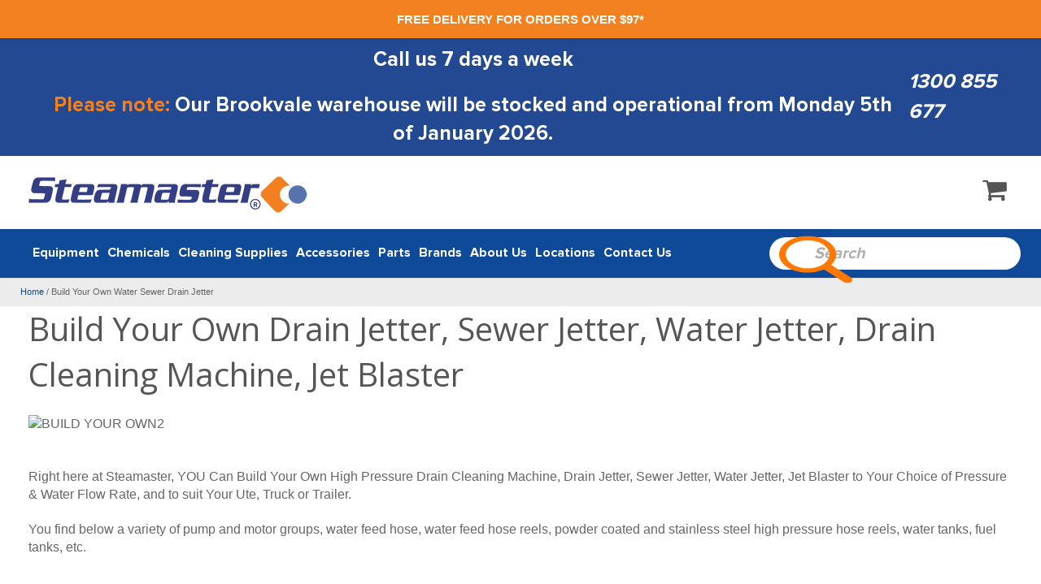

--- FILE ---
content_type: text/html; charset=UTF-8
request_url: https://www.steamaster.com.au/build-your-own-water-sewer-drain-jetter/
body_size: 110224
content:
<!DOCTYPE HTML>
<html lang="en-US">
<head>
	<meta charset="UTF-8">
	<script id="diviarea-loader">window.DiviPopupData=window.DiviAreaConfig={"zIndex":1000000,"animateSpeed":400,"triggerClassPrefix":"show-popup-","idAttrib":"data-popup","modalIndicatorClass":"is-modal","blockingIndicatorClass":"is-blocking","defaultShowCloseButton":true,"withCloseClass":"with-close","noCloseClass":"no-close","triggerCloseClass":"close","singletonClass":"single","darkModeClass":"dark","noShadowClass":"no-shadow","altCloseClass":"close-alt","popupSelector":".et_pb_section.popup","initializeOnEvent":"et_pb_after_init_modules","popupWrapperClass":"area-outer-wrap","fullHeightClass":"full-height","openPopupClass":"da-overlay-visible","overlayClass":"da-overlay","exitIndicatorClass":"on-exit","hoverTriggerClass":"on-hover","clickTriggerClass":"on-click","onExitDelay":2000,"notMobileClass":"not-mobile","notTabletClass":"not-tablet","notDesktopClass":"not-desktop","baseContext":"body","activePopupClass":"is-open","closeButtonClass":"da-close","withLoaderClass":"with-loader","debug":false,"ajaxUrl":"https:\/\/www.steamaster.com.au\/wp-admin\/admin-ajax.php","sys":[]};var divimode_loader=function(){"use strict";!function(t){t.DiviArea=t.DiviPopup={loaded:!1};var n=t.DiviArea,i=n.Hooks={},o={};function r(t,n,i){var r,e,c;if("string"==typeof t)if(o[t]){if(n)if((r=o[t])&&i)for(c=r.length;c--;)(e=r[c]).callback===n&&e.context===i&&(r[c]=!1);else for(c=r.length;c--;)r[c].callback===n&&(r[c]=!1)}else o[t]=[]}function e(t,n,i,r){if("string"==typeof t){var e={callback:n,priority:i,context:r},c=o[t];c?(c.push(e),c=function(t){var n,i,o,r,e=t.length;for(r=1;r<e;r++)for(n=t[r],i=r;i>0;i--)(o=t[i-1]).priority>n.priority&&(t[i]=o,t[i-1]=n);return t}(c)):c=[e],o[t]=c}}function c(t,n,i){"string"==typeof n&&(n=[n]);var r,e,c=[];for(r=0;r<n.length;r++)Array.prototype.push.apply(c,o[n[r]]);for(e=0;e<c.length;e++){var a=void 0;c[e]&&"function"==typeof c[e].callback&&("filter"===t?void 0!==(a=c[e].callback.apply(c[e].context,i))&&(i[0]=a):c[e].callback.apply(c[e].context,i))}if("filter"===t)return i[0]}i.silent=function(){return i},n.removeFilter=i.removeFilter=function(t,n){r(t,n)},n.removeAction=i.removeAction=function(t,n){r(t,n)},n.applyFilters=i.applyFilters=function(t){for(var n=[],i=arguments.length-1;i-- >0;)n[i]=arguments[i+1];return c("filter",t,n)},n.doAction=i.doAction=function(t){for(var n=[],i=arguments.length-1;i-- >0;)n[i]=arguments[i+1];c("action",t,n)},n.addFilter=i.addFilter=function(n,i,o,r){e(n,i,parseInt(o||10,10),r||t)},n.addAction=i.addAction=function(n,i,o,r){e(n,i,parseInt(o||10,10),r||t)},n.addActionOnce=i.addActionOnce=function(n,i,o,c){e(n,i,parseInt(o||10,10),c||t),e(n,(function(){r(n,i)}),1+parseInt(o||10,10),c||t)}}(window);return{}}();
</script><meta name='robots' content='index, follow, max-image-preview:large, max-snippet:-1, max-video-preview:-1' />
<script type="text/javascript">function rgmkInitGoogleMaps(){window.rgmkGoogleMapsCallback=true;try{jQuery(document).trigger("rgmkGoogleMapsLoad")}catch(err){}}</script>
	<!-- This site is optimized with the Yoast SEO plugin v26.6 - https://yoast.com/wordpress/plugins/seo/ -->
	<title>Build Your Own Water Sewer Drain Jetter - Australia’s Leading Supplier of CARPET CLEANING EQUIPMENT, MACHINES &amp; PRODUCTS - WHOLESALE Direct To You - SO YOU CAN ENJOY HIGHER PROFITS</title>
	<link rel="canonical" href="https://www.steamaster.com.au/build-your-own-water-sewer-drain-jetter/" />
	<meta property="og:locale" content="en_US" />
	<meta property="og:type" content="article" />
	<meta property="og:title" content="Build Your Own Water Sewer Drain Jetter - Australia’s Leading Supplier of CARPET CLEANING EQUIPMENT, MACHINES &amp; PRODUCTS - WHOLESALE Direct To You - SO YOU CAN ENJOY HIGHER PROFITS" />
	<meta property="og:description" content="Build Your Own Drain Jetter, Sewer Jetter, Water Jetter, Drain Cleaning Machine, Jet Blaster &nbsp; Right here at Steamaster, YOU Can Build Your Own High Pressure Drain Cleaning Machine, Drain Jetter, Sewer Jetter, Water Jetter, Jet Blaster to Your Choice of Pressure &amp; Water Flow Rate, and to suit Your Ute, Truck or Trailer. You..." />
	<meta property="og:url" content="https://www.steamaster.com.au/build-your-own-water-sewer-drain-jetter/" />
	<meta property="og:site_name" content="Australia’s Leading Supplier of CARPET CLEANING EQUIPMENT, MACHINES &amp; PRODUCTS - WHOLESALE Direct To You - SO YOU CAN ENJOY HIGHER PROFITS" />
	<meta property="article:publisher" content="https://www.facebook.com/SteamasterAustralia/" />
	<meta property="article:modified_time" content="2023-01-06T05:48:18+00:00" />
	<meta property="og:image" content="http://steamaster.com.au/assets/Uploads/BUILD-YOUR-OWN2.png" />
	<meta name="twitter:card" content="summary_large_image" />
	<meta name="twitter:label1" content="Est. reading time" />
	<meta name="twitter:data1" content="4 minutes" />
	<!-- / Yoast SEO plugin. -->


<link rel='dns-prefetch' href='//www.steamaster.com.au' />
<link rel='dns-prefetch' href='//www.googletagmanager.com' />
<link rel='dns-prefetch' href='//www.google.com' />
<link rel='dns-prefetch' href='//maxcdn.bootstrapcdn.com' />
<link rel='dns-prefetch' href='//fonts.googleapis.com' />
<link rel="alternate" type="application/rss+xml" title="Australia’s Leading Supplier of CARPET CLEANING EQUIPMENT, MACHINES &amp; PRODUCTS - WHOLESALE Direct To You - SO YOU CAN ENJOY HIGHER PROFITS &raquo; Feed" href="https://www.steamaster.com.au/feed/" />
<link rel="alternate" type="application/rss+xml" title="Australia’s Leading Supplier of CARPET CLEANING EQUIPMENT, MACHINES &amp; PRODUCTS - WHOLESALE Direct To You - SO YOU CAN ENJOY HIGHER PROFITS &raquo; Comments Feed" href="https://www.steamaster.com.au/comments/feed/" />
<meta name="viewport" content="width=device-width, initial-scale=1">
<meta name="SKYPE_TOOLBAR" content="SKYPE_TOOLBAR_PARSER_COMPATIBLE">
<meta name="theme-color" content="#f5f5f5">
<meta property="og:title" content="Build Your Own Water Sewer Drain Jetter - Australia’s Leading Supplier of CARPET CLEANING EQUIPMENT, MACHINES &amp; PRODUCTS - WHOLESALE Direct To You - SO YOU CAN ENJOY HIGHER PROFITS">
<meta property="og:url" content="https://www.steamaster.com.au/build-your-own-water-sewer-drain-jetter/">
<meta property="og:locale" content="en_US">
<meta property="og:site_name" content="Australia’s Leading Supplier of CARPET CLEANING EQUIPMENT, MACHINES &amp; PRODUCTS - WHOLESALE Direct To You - SO YOU CAN ENJOY HIGHER PROFITS">
<meta property="og:type" content="website">
<meta property="og:image" content="http://steamaster.com.au/assets/Uploads/BUILD-YOUR-OWN2.png" itemprop="image">
<script>
window._wpemojiSettings = {"baseUrl":"https:\/\/s.w.org\/images\/core\/emoji\/16.0.1\/72x72\/","ext":".png","svgUrl":"https:\/\/s.w.org\/images\/core\/emoji\/16.0.1\/svg\/","svgExt":".svg","source":{"concatemoji":"https:\/\/www.steamaster.com.au\/wp-includes\/js\/wp-emoji-release.min.js"}};
/*! This file is auto-generated */
!function(s,n){var o,i,e;function c(e){try{var t={supportTests:e,timestamp:(new Date).valueOf()};sessionStorage.setItem(o,JSON.stringify(t))}catch(e){}}function p(e,t,n){e.clearRect(0,0,e.canvas.width,e.canvas.height),e.fillText(t,0,0);var t=new Uint32Array(e.getImageData(0,0,e.canvas.width,e.canvas.height).data),a=(e.clearRect(0,0,e.canvas.width,e.canvas.height),e.fillText(n,0,0),new Uint32Array(e.getImageData(0,0,e.canvas.width,e.canvas.height).data));return t.every(function(e,t){return e===a[t]})}function u(e,t){e.clearRect(0,0,e.canvas.width,e.canvas.height),e.fillText(t,0,0);for(var n=e.getImageData(16,16,1,1),a=0;a<n.data.length;a++)if(0!==n.data[a])return!1;return!0}function f(e,t,n,a){switch(t){case"flag":return n(e,"\ud83c\udff3\ufe0f\u200d\u26a7\ufe0f","\ud83c\udff3\ufe0f\u200b\u26a7\ufe0f")?!1:!n(e,"\ud83c\udde8\ud83c\uddf6","\ud83c\udde8\u200b\ud83c\uddf6")&&!n(e,"\ud83c\udff4\udb40\udc67\udb40\udc62\udb40\udc65\udb40\udc6e\udb40\udc67\udb40\udc7f","\ud83c\udff4\u200b\udb40\udc67\u200b\udb40\udc62\u200b\udb40\udc65\u200b\udb40\udc6e\u200b\udb40\udc67\u200b\udb40\udc7f");case"emoji":return!a(e,"\ud83e\udedf")}return!1}function g(e,t,n,a){var r="undefined"!=typeof WorkerGlobalScope&&self instanceof WorkerGlobalScope?new OffscreenCanvas(300,150):s.createElement("canvas"),o=r.getContext("2d",{willReadFrequently:!0}),i=(o.textBaseline="top",o.font="600 32px Arial",{});return e.forEach(function(e){i[e]=t(o,e,n,a)}),i}function t(e){var t=s.createElement("script");t.src=e,t.defer=!0,s.head.appendChild(t)}"undefined"!=typeof Promise&&(o="wpEmojiSettingsSupports",i=["flag","emoji"],n.supports={everything:!0,everythingExceptFlag:!0},e=new Promise(function(e){s.addEventListener("DOMContentLoaded",e,{once:!0})}),new Promise(function(t){var n=function(){try{var e=JSON.parse(sessionStorage.getItem(o));if("object"==typeof e&&"number"==typeof e.timestamp&&(new Date).valueOf()<e.timestamp+604800&&"object"==typeof e.supportTests)return e.supportTests}catch(e){}return null}();if(!n){if("undefined"!=typeof Worker&&"undefined"!=typeof OffscreenCanvas&&"undefined"!=typeof URL&&URL.createObjectURL&&"undefined"!=typeof Blob)try{var e="postMessage("+g.toString()+"("+[JSON.stringify(i),f.toString(),p.toString(),u.toString()].join(",")+"));",a=new Blob([e],{type:"text/javascript"}),r=new Worker(URL.createObjectURL(a),{name:"wpTestEmojiSupports"});return void(r.onmessage=function(e){c(n=e.data),r.terminate(),t(n)})}catch(e){}c(n=g(i,f,p,u))}t(n)}).then(function(e){for(var t in e)n.supports[t]=e[t],n.supports.everything=n.supports.everything&&n.supports[t],"flag"!==t&&(n.supports.everythingExceptFlag=n.supports.everythingExceptFlag&&n.supports[t]);n.supports.everythingExceptFlag=n.supports.everythingExceptFlag&&!n.supports.flag,n.DOMReady=!1,n.readyCallback=function(){n.DOMReady=!0}}).then(function(){return e}).then(function(){var e;n.supports.everything||(n.readyCallback(),(e=n.source||{}).concatemoji?t(e.concatemoji):e.wpemoji&&e.twemoji&&(t(e.twemoji),t(e.wpemoji)))}))}((window,document),window._wpemojiSettings);
</script>
<!-- WP Fusion --><style type="text/css">.woocommerce .product .variations option:disabled { display: none; } </style><link rel='preload' as='style' onload="this.onload=null;this.rel='stylesheet'" id='grw_css' href='https://www.steamaster.com.au/wp-content/plugins/google-reviews-business/static/css/google-review.css' type='text/css' media='all' /><link rel='preload' as='style' onload="this.onload=null;this.rel='stylesheet'" id='mgwb-style-frontend' href='https://www.steamaster.com.au/wp-content/plugins/mgwoocommercebrands/css/mgwoocommercebrands.css' type='text/css' media='all' /><link rel='preload' as='style' onload="this.onload=null;this.rel='stylesheet'" id='owl-main' href='https://www.steamaster.com.au/wp-content/plugins/mgwoocommercebrands/js/owl-carousel/owl.carousel.css' type='text/css' media='all' /><link rel='preload' as='style' onload="this.onload=null;this.rel='stylesheet'" id='owl-theme' href='https://www.steamaster.com.au/wp-content/plugins/mgwoocommercebrands/js/owl-carousel/owl.theme.css' type='text/css' media='all' /><link rel='preload' as='style' onload="this.onload=null;this.rel='stylesheet'" id='wp-notification-bars' href='https://www.steamaster.com.au/wp-content/plugins/wp-notification-bars/public/css/wp-notification-bars-public.css' type='text/css' media='all' /><style id='wp-emoji-styles-inline-css'>

	img.wp-smiley, img.emoji {
		display: inline !important;
		border: none !important;
		box-shadow: none !important;
		height: 1em !important;
		width: 1em !important;
		margin: 0 0.07em !important;
		vertical-align: -0.1em !important;
		background: none !important;
		padding: 0 !important;
	}
</style>
<link rel='preload' as='style' onload="this.onload=null;this.rel='stylesheet'" id='catch-breadcrumb' href='https://www.steamaster.com.au/wp-content/plugins/catch-breadcrumb/public/css/catch-breadcrumb-public.css' type='text/css' media='all' /><link rel='preload' as='style' onload="this.onload=null;this.rel='stylesheet'" id='ghl-connect' href='https://www.steamaster.com.au/wp-content/plugins/ghl-connect/public/css/ghl-connect-public.css' type='text/css' media='all' /><link rel='preload' as='style' onload="this.onload=null;this.rel='stylesheet'" id='ghl-gf-extension' href='https://www.steamaster.com.au/wp-content/plugins/go-high-level-extension-for-gravity-form/public/css/ghl-gf-extension-public.css' type='text/css' media='all' /><link rel='preload' as='style' onload="this.onload=null;this.rel='stylesheet'" id='dashicons' href='https://www.steamaster.com.au/wp-includes/css/dashicons.min.css' type='text/css' media='all' /><link rel='preload' as='style' onload="this.onload=null;this.rel='stylesheet'" id='rmp-menu-styles' href='https://www.steamaster.com.au/wp-content/uploads/rmp-menu/css/rmp-menu.css' type='text/css' media='all' /><link rel='preload' as='style' onload="this.onload=null;this.rel='stylesheet'" id='wp-video-popup' href='https://www.steamaster.com.au/wp-content/plugins/responsive-youtube-vimeo-popup/assets/css/wp-video-popup.css' type='text/css' media='all' /><link rel='preload' as='style' onload="this.onload=null;this.rel='stylesheet'" id='woo-custom-related-products' href='https://www.steamaster.com.au/wp-content/plugins/woo-custom-related-products/public/css/woo-custom-related-products-public.css' type='text/css' media='all' /><style id='woocommerce-inline-inline-css'>
.woocommerce form .form-row .required { visibility: visible; }
</style>
<link rel='preload' as='style' onload="this.onload=null;this.rel='stylesheet'" id='css-divi-area' href='https://www.steamaster.com.au/wp-content/plugins/popups-for-divi/styles/front.min.css' type='text/css' media='all' /><style id='css-divi-area-inline-css'>
.et_pb_section.popup{display:none}
</style>
<link rel='preload' as='style' onload="this.onload=null;this.rel='stylesheet'" id='css-divi-area-popuphidden' href='https://www.steamaster.com.au/wp-content/plugins/popups-for-divi/styles/front-popuphidden.min.css' type='text/css' media='all' /><link rel='preload' as='style' onload="this.onload=null;this.rel='stylesheet'" id='bootstrap-min' href='https://maxcdn.bootstrapcdn.com/bootstrap/3.3.7/css/bootstrap.min.css' type='text/css' media='all' /><link rel='preload' as='style' onload="this.onload=null;this.rel='stylesheet'" id='fonts-googleapis' href='https://www.steamaster.com.auhhttps://fonts.googleapis.com/css2?display=swap&#038;family=Open+Sans%3Awght%40300%3B400%3B600%3B800&#038;ver=1.0' type='text/css' media='all' /><link rel='preload' as='style' onload="this.onload=null;this.rel='stylesheet'" id='bootstrap' href='https://www.steamaster.com.au/wp-content/themes/Impreza-child/new-single-product-page/css/bootstrap.css' type='text/css' media='all' /><link rel='preload' as='style' onload="this.onload=null;this.rel='stylesheet'" id='slick-theme' href='https://www.steamaster.com.au/wp-content/themes/Impreza-child/new-single-product-page/css/slick-theme.css' type='text/css' media='all' /><link rel='preload' as='style' onload="this.onload=null;this.rel='stylesheet'" id='slick' href='https://www.steamaster.com.au/wp-content/themes/Impreza-child/new-single-product-page/css/slick.css' type='text/css' media='all' /><link rel='preload' as='style' onload="this.onload=null;this.rel='stylesheet'" id='style' href='https://www.steamaster.com.au/wp-content/themes/Impreza-child/new-single-product-page/css/style.css' type='text/css' media='all' /><link rel='preload' as='style' onload="this.onload=null;this.rel='stylesheet'" id='media-single-product' href='https://www.steamaster.com.au/wp-content/themes/Impreza-child/new-single-product-page/css/media.css' type='text/css' media='all' /><link rel='preload' as='style' onload="this.onload=null;this.rel='stylesheet'" id='new-stylesheet' href='https://www.steamaster.com.au/wp-content/themes/Impreza-child/css/new-stylesheet.css' type='text/css' media='all' /><link rel='preload' as='style' onload="this.onload=null;this.rel='stylesheet'" id='media-stylesheet' href='https://www.steamaster.com.au/wp-content/themes/Impreza-child/css/media-stylesheet.css' type='text/css' media='all' /><link rel='preload' as='style' onload="this.onload=null;this.rel='stylesheet'" id='ekko-lightbox' href='https://www.steamaster.com.au/wp-content/themes/Impreza-child/css/ekko-lightbox.css' type='text/css' media='all' /><link rel='preload' as='style' onload="this.onload=null;this.rel='stylesheet'" id='us-fonts' href='https://fonts.googleapis.com/css?display=swap&family=Open+Sans%3A400%2C700%2C800&#038;ver=4de763a93cc509170646c0d9deed1d3b' type='text/css' media='all' /><link rel='preload' as='style' onload="this.onload=null;this.rel='stylesheet'" id='flexible-shipping-free-shipping' href='https://www.steamaster.com.au/wp-content/plugins/flexible-shipping/assets/dist/css/free-shipping.css' type='text/css' media='all' /><style id='divi-builder-style-inline-inline-css'>
#wp-admin-bar-et-use-visual-builder a:before{font-family:ETmodules!important;content:"\e625";font-size:30px!important;width:28px;margin-top:-3px;color:#974df3!important}#wp-admin-bar-et-use-visual-builder:hover a:before{color:#fff!important}#wp-admin-bar-et-use-visual-builder:hover a,#wp-admin-bar-et-use-visual-builder a:hover{transition:background-color .5s ease;-webkit-transition:background-color .5s ease;-moz-transition:background-color .5s ease;background-color:#7e3bd0!important;color:#fff!important}* html .clearfix,:first-child+html .clearfix{zoom:1}.iphone .et_pb_section_video_bg video::-webkit-media-controls-start-playback-button{display:none!important;-webkit-appearance:none}.et_mobile_device .et_pb_section_parallax .et_pb_parallax_css{background-attachment:scroll}.et-social-facebook a.icon:before{content:"\e093"}.et-social-twitter a.icon:before{content:"\e094"}.et-social-google-plus a.icon:before{content:"\e096"}.et-social-instagram a.icon:before{content:"\e09a"}.et-social-rss a.icon:before{content:"\e09e"}.ai1ec-single-event:after{content:" ";display:table;clear:both}.evcal_event_details .evcal_evdata_cell .eventon_details_shading_bot.eventon_details_shading_bot{z-index:3}.wp-block-divi-layout{margin-bottom:1em}#et-boc .et-l{text-shadow:none}#et-boc .et-l .hentry,#et-boc .et-l a,#et-boc .et-l a:active,#et-boc .et-l blockquote,#et-boc .et-l div,#et-boc .et-l em,#et-boc .et-l form,#et-boc .et-l h1,#et-boc .et-l h2,#et-boc .et-l h3,#et-boc .et-l h4,#et-boc .et-l h5,#et-boc .et-l h6,#et-boc .et-l hr,#et-boc .et-l iframe,#et-boc .et-l img,#et-boc .et-l input,#et-boc .et-l label,#et-boc .et-l li,#et-boc .et-l object,#et-boc .et-l ol,#et-boc .et-l p,#et-boc .et-l span,#et-boc .et-l strong,#et-boc .et-l textarea,#et-boc .et-l ul,#et-boc .et-l video{text-align:inherit;margin:0;padding:0;border:none;outline:0;vertical-align:baseline;background:transparent;letter-spacing:normal;color:inherit;box-shadow:none;-webkit-box-shadow:none;-moz-box-shadow:none;text-shadow:inherit;border-radius:0;-moz-border-radius:0;-webkit-border-radius:0;transition:none}#et-boc .et-l h1,#et-boc .et-l h2,#et-boc .et-l h3,#et-boc .et-l h4,#et-boc .et-l h5,#et-boc .et-l h6{line-height:1em;padding-bottom:10px;font-weight:500;text-transform:none;font-style:normal}#et-boc .et-l ol,#et-boc .et-l ul{list-style:none;text-align:inherit}#et-boc .et-l ol li,#et-boc .et-l ul li{padding-left:0;background:none;margin-left:0}#et-boc .et-l blockquote{quotes:none}#et-boc .et-l blockquote:after,#et-boc .et-l blockquote:before{content:"";content:none}#et-boc .et-l :focus{outline:0}#et-boc .et-l article,#et-boc .et-l aside,#et-boc .et-l footer,#et-boc .et-l header,#et-boc .et-l hgroup,#et-boc .et-l nav,#et-boc .et-l section{display:block}#et-boc .et-l input[type=email],#et-boc .et-l input[type=number],#et-boc .et-l input[type=password],#et-boc .et-l input[type=text]{height:49px}#et-boc .et-l a{text-decoration:none!important}#et-boc .et-l p{padding-bottom:1em;color:inherit!important}#et-boc .et-l p:last-of-type{padding-bottom:0}#et-boc .et-l img{max-width:100%;height:auto}#et-boc .et-l embed,#et-boc .et-l iframe,#et-boc .et-l object,#et-boc .et-l video{max-width:100%}.et-db #et-boc .et-l .et_pb_widget_area .enigma_sidebar_widget #searchform .input-group-btn,.et-db #et-boc .et-l .et_pb_widget_area .widget_search .large-2,.et-db #et-boc .et-l .et_pb_widget_area .widget_search .small-2,.et-db #et-boc .et-l .et_pb_widget_area .widget_search>form>.input-group>span.input-group-btn{position:absolute;top:0;right:0;z-index:5;width:80px}.et-db #et-boc .et-l .et_pb_module a{color:#2ea3f2}.et-db #et-boc .et-l .et_pb_module .sticky h2,.et-db #et-boc .et-l .et_pb_module h2 a{color:inherit!important}.et-db #et-boc .et-l .et_pb_module input{margin:0}.et-db #et-boc .et-l .et_pb_module .post-meta{position:relative}.et-db #et-boc .et-l .et_pb_bg_layout_dark a{color:#fff}.et-db #et-boc .et-l .et-pb-slider-arrows a:before,.et-db #et-boc .et-l .et_pb_video_play:before,.et-db #et-boc .et-l ul.et_pb_member_social_links a:before{color:inherit}.et-db #et-boc .et-l ul.et_pb_social_media_follow .et_pb_social_icon a.icon{top:auto;position:relative}.et-db #et-boc .et-l .clearfix{clear:none;display:inline;display:initial}.et-db #et-boc .et-l address.clearfix,.et-db #et-boc .et-l article.clearfix,.et-db #et-boc .et-l aside.clearfix,.et-db #et-boc .et-l blockquote.clearfix,.et-db #et-boc .et-l canvas.clearfix,.et-db #et-boc .et-l dd.clearfix,.et-db #et-boc .et-l div.clearfix,.et-db #et-boc .et-l dl.clearfix,.et-db #et-boc .et-l fieldset.clearfix,.et-db #et-boc .et-l figcaption.clearfix,.et-db #et-boc .et-l figure.clearfix,.et-db #et-boc .et-l footer.clearfix,.et-db #et-boc .et-l form.clearfix,.et-db #et-boc .et-l h1.clearfix,.et-db #et-boc .et-l h2.clearfix,.et-db #et-boc .et-l h3.clearfix,.et-db #et-boc .et-l h4.clearfix,.et-db #et-boc .et-l h5.clearfix,.et-db #et-boc .et-l h6.clearfix,.et-db #et-boc .et-l header.clearfix,.et-db #et-boc .et-l hgroup.clearfix,.et-db #et-boc .et-l hr.clearfix,.et-db #et-boc .et-l main.clearfix,.et-db #et-boc .et-l nav.clearfix,.et-db #et-boc .et-l noscript.clearfix,.et-db #et-boc .et-l ol.clearfix,.et-db #et-boc .et-l output.clearfix,.et-db #et-boc .et-l p.clearfix,.et-db #et-boc .et-l pre.clearfix,.et-db #et-boc .et-l section.clearfix,.et-db #et-boc .et-l table.clearfix,.et-db #et-boc .et-l tfoot.clearfix,.et-db #et-boc .et-l ul.clearfix,.et-db #et-boc .et-l video.clearfix{display:block}.et-db #et-boc .et-l .et_main_video_container *,.et-db #et-boc .et-l .et_pb_slide_video *,.et-db #et-boc .et-l .et_pb_video_box *{height:auto}.et-db #et-boc .et-l .et_main_video_container iframe,.et-db #et-boc .et-l .et_pb_slide_video iframe,.et-db #et-boc .et-l .et_pb_video_box iframe{height:100%}.et-db #et-boc .et-l .et_pb_module ul{overflow:visible}.et-db #et-boc .et-l .et_pb_module ol,.et-db #et-boc .et-l .et_pb_module ul,ol .et-db #et-boc .et-l .et_pb_module,ul .et-db #et-boc .et-l .et_pb_module{background:transparent}.et-db #et-boc .et-l .et_pb_module h3{display:block!important}.et-db #et-boc .et-l .et_pb_module img{max-width:100%;margin:0;border:none;padding:0;background:none;border-radius:0}.et-db #et-boc .et-l .et_pb_module img:hover{opacity:1;box-shadow:none}.et-db #et-boc .et-l .et_pb_module a:not(.wc-forward),.et-db #et-boc .et-l .et_pb_module h1 a,.et-db #et-boc .et-l .et_pb_module h2 a,.et-db #et-boc .et-l .et_pb_module h3 a,.et-db #et-boc .et-l .et_pb_module h4 a,.et-db #et-boc .et-l .et_pb_module h5 a,.et-db #et-boc .et-l .et_pb_module h6 a{line-height:1em;padding-bottom:10px;font-weight:500;text-transform:none;font-style:normal}.et-db #et-boc .et-l .et_pb_module .entry-featured-image-url{padding-bottom:0}.et-db #et-boc .et-l .et_pb_module blockquote{margin:20px 0 30px;padding-left:20px;border-left:5px solid;border-color:#2ea3f2;font-style:normal}.et-db #et-boc .et-l .et_pb_module input[type=radio]{margin-right:7px}.et-db #et-boc .et-l .et_pb_module input.text:not(.qty),.et-db #et-boc .et-l .et_pb_module input.title,.et-db #et-boc .et-l .et_pb_module input[type=email],.et-db #et-boc .et-l .et_pb_module input[type=password],.et-db #et-boc .et-l .et_pb_module input[type=tel],.et-db #et-boc .et-l .et_pb_module input[type=text],.et-db #et-boc .et-l .et_pb_module input select,.et-db #et-boc .et-l .et_pb_module input textarea{border:1px solid #bbb;color:#4e4e4e;padding:5px 10px;height:auto;width:auto}.et-db #et-boc .et-l .et_pb_module #email{width:100%}.et-db #et-boc .et-l .et-pb-slider-arrows a{color:inherit}.et-db #et-boc .et-l .et_pb_post .post-meta a{color:inherit!important}.et-db #et-boc .et-l .et_pb_counter_amount_number{letter-spacing:inherit;text-decoration:inherit}.et-db #et-boc .et-l .et_pb_blurb img{width:inherit}.et-db #et-boc .et-l .comment-content *,.et-db #et-boc .et-l .et_pb_blurb_container,.et-db #et-boc .et-l .et_pb_blurb_container *,.et-db #et-boc .et-l .et_pb_blurb_content,.et-db #et-boc .et-l .et_pb_newsletter_button_text,.et-db #et-boc .et-l .et_pb_newsletter_description *,.et-db #et-boc .et-l .et_pb_promo_description,.et-db #et-boc .et-l .et_pb_promo_description *{letter-spacing:inherit}.et-db #et-boc .et-l .et_pb_image img{width:inherit}.et-db #et-boc .et-l .et_pb_image a{line-height:0;padding-bottom:0}.et-db #et-boc .et-l .et_pb_newsletter_description{letter-spacing:inherit}.et-db #et-boc .et-l .et_pb_newsletter_form p input{background-color:#fff!important;width:100%!important}.et-db #et-boc .et-l .et_pb_text *{letter-spacing:inherit}.et-db #et-boc .et-l .et-db .et_pb_section{background-color:transparent}.et-db #et-boc .et-l .et_pb_section *{-webkit-font-smoothing:antialiased}.et-db #et-boc .et-l .pagination{width:100%;clear:both}.et-db #et-boc .et-l .pagination:after,.et-db #et-boc .et-l .pagination:before{visibility:hidden}.et-db #et-boc .et-l .pagination a{width:auto;border:none;background:transparent}.et-db #et-boc .et-l .wp-pagenavi{text-align:right;border-top:1px solid #e2e2e2;padding-top:13px;clear:both;margin-bottom:30px}.et-db #et-boc .et-l .wp-pagenavi a,.et-db #et-boc .et-l .wp-pagenavi span{color:#666;margin:0 5px;text-decoration:none;font-size:14px!important;font-weight:400!important;border:none!important}.et-db #et-boc .et-l .wp-pagenavi .nextpostslink,.et-db #et-boc .et-l .wp-pagenavi .previouspostslink{color:#999!important}.et-db #et-boc .et-l .wp-pagenavi a:hover,.et-db #et-boc .et-l .wp-pagenavi span.current{color:#82c0c7!important}.et-db #et-boc .et-l .nav-previous{float:left}.et-db #et-boc .et-l .nav-next{float:right}.et-db #et-boc .et-l article .et_pb_text_color_light,.et-db #et-boc .et-l article .et_pb_text_color_light a,.et-db #et-boc .et-l article .et_pb_text_color_light a:hover,.et-db #et-boc .et-l article .et_pb_text_color_light a:visited,.et-db #et-boc .et-l article .et_pb_text_color_light blockquote{color:#fff}.et-db #et-boc .et-l .et_pb_posts .et_pb_post{padding:0;border-top:none;border-left:0;border-right:0;border-bottom:none;background:transparent;width:100%;margin-top:0}.et-db #et-boc .et-l .et_pb_posts .et_pb_post .entry-title a,.et-db #et-boc .et-l .et_pb_posts .et_pb_post .post-content,.et-db #et-boc .et-l .et_pb_posts .et_pb_post .post-content *,.et-db #et-boc .et-l .et_pb_posts .et_pb_post .post-meta a,.et-db #et-boc .et-l .et_pb_posts .et_pb_post .post-meta span{letter-spacing:inherit}.et-db #et-boc .et-l .et_pb_blog_grid blockquote:before,.et-db #et-boc .et-l .et_pb_posts blockquote:before{display:none}.et-db #et-boc .et-l .et_pb_blog_grid a.more-link,.et-db #et-boc .et-l .et_pb_posts a.more-link{position:relative;color:inherit!important;font-size:inherit;background-color:transparent!important;float:none!important;padding:0!important;text-transform:none;line-height:normal;display:block;font-family:inherit;bottom:auto;right:auto}.et-db #et-boc .et-l .et_pb_blog_grid .column{width:100%;margin:0}.et-db #et-boc .et-l .et_pb_blog_grid .et_pb_post{padding:19px!important;background-image:none!important;float:none;width:100%;margin-top:0}.et-db #et-boc .et-l .et_pb_blog_grid .et_pb_image_container{max-width:none}.et-db #et-boc .et-l .et_pb_blog_grid_wrapper .et_pb_blog_grid article{border-bottom:1px solid #ddd!important}.et-db #et-boc .et-l .et_pb_grid_item.entry{padding:0}.et-db #et-boc .et-l .et_pb_module ul,.et-db #et-boc .et-l ul.et_pb_module{margin:0}.et-db #et-boc .et-l .et_pb_module li{list-style:none}.et-db #et-boc .et-l .et_pb_module a,.et-db #et-boc .et-l .et_pb_module a:hover{text-decoration:none}.et-db #et-boc .et-l .et_pb_module h1,.et-db #et-boc .et-l .et_pb_module h2,.et-db #et-boc .et-l .et_pb_module h3,.et-db #et-boc .et-l .et_pb_module h4,.et-db #et-boc .et-l .et_pb_module h5,.et-db #et-boc .et-l .et_pb_module h6{margin:0;text-align:inherit}.et-db #et-boc .et-l .et_pb_module .column{padding:0}.et-db #et-boc .et-l .et_pb_module p{margin:0;text-align:inherit}.et-db #et-boc .et-l .et_pb_module a:focus{outline:none}.et-db #et-boc .et-l .et_pb_module img{display:inline}.et-db #et-boc .et-l .et_pb_module span.percent-value{font-size:inherit;letter-spacing:inherit}.et-db #et-boc .et-l .et_pb_module .hentry{box-shadow:none}.et-db #et-boc .et-l .et_pb_blurb_content ol,.et-db #et-boc .et-l .et_pb_blurb_content ul,.et-db #et-boc .et-l .et_pb_code ol,.et-db #et-boc .et-l .et_pb_code ul,.et-db #et-boc .et-l .et_pb_fullwidth_header .header-content ol,.et-db #et-boc .et-l .et_pb_fullwidth_header .header-content ul,.et-db #et-boc .et-l .et_pb_newsletter_description_content ol,.et-db #et-boc .et-l .et_pb_newsletter_description_content ul,.et-db #et-boc .et-l .et_pb_promo_description ol,.et-db #et-boc .et-l .et_pb_promo_description ul,.et-db #et-boc .et-l .et_pb_slide_content ol,.et-db #et-boc .et-l .et_pb_slide_content ul,.et-db #et-boc .et-l .et_pb_tab ol,.et-db #et-boc .et-l .et_pb_tab ul,.et-db #et-boc .et-l .et_pb_team_member_description ol,.et-db #et-boc .et-l .et_pb_team_member_description ul,.et-db #et-boc .et-l .et_pb_testimonial_description_inner ol,.et-db #et-boc .et-l .et_pb_testimonial_description_inner ul,.et-db #et-boc .et-l .et_pb_text ol,.et-db #et-boc .et-l .et_pb_text ul,.et-db #et-boc .et-l .et_pb_toggle_content ol,.et-db #et-boc .et-l .et_pb_toggle_content ul{margin-top:15px;margin-bottom:15px;margin-left:25px}.et-db #et-boc .et-l .et_pb_blurb_content ul li,.et-db #et-boc .et-l .et_pb_code ul li,.et-db #et-boc .et-l .et_pb_fullwidth_header .header-content ul li,.et-db #et-boc .et-l .et_pb_newsletter_description_content ul li,.et-db #et-boc .et-l .et_pb_promo_description ul li,.et-db #et-boc .et-l .et_pb_slide_content ul li,.et-db #et-boc .et-l .et_pb_tab ul li,.et-db #et-boc .et-l .et_pb_team_member_description ul li,.et-db #et-boc .et-l .et_pb_testimonial_description_inner ul li,.et-db #et-boc .et-l .et_pb_text ul li,.et-db #et-boc .et-l .et_pb_toggle_content ul li{list-style:disc}.et-db #et-boc .et-l .et_pb_blurb_content ol li,.et-db #et-boc .et-l .et_pb_code ol li,.et-db #et-boc .et-l .et_pb_fullwidth_header .header-content ol li,.et-db #et-boc .et-l .et_pb_newsletter_description_content ol li,.et-db #et-boc .et-l .et_pb_promo_description ol li,.et-db #et-boc .et-l .et_pb_slide_content ol li,.et-db #et-boc .et-l .et_pb_tab ol li,.et-db #et-boc .et-l .et_pb_team_member_description ol li,.et-db #et-boc .et-l .et_pb_testimonial_description_inner ol li,.et-db #et-boc .et-l .et_pb_text ol li,.et-db #et-boc .et-l .et_pb_toggle_content ol li{list-style:decimal}.et-db #et-boc .et-l .et_pb_section{margin-bottom:0}.et-db #et-boc .et-l .widget .widget-title,.et-db #et-boc .et-l .widget a{color:inherit}.et-db #et-boc .et-l span.et_portfolio_image{position:relative;display:block}.et-db #et-boc .et-l span.et_portfolio_image img{display:block}.et-db #et-boc .et-l .et_audio_container .mejs-time.mejs-currenttime-container.custom{line-height:18px}.et-db #et-boc .et-l hr.et_pb_module{background-color:transparent;background-image:none;margin:0;padding:0}.et-db #et-boc .et-l .et-pb-slider-arrows a,.et-db #et-boc .et-l .et_pb_blurb_container h4 a,.et-db #et-boc .et-l .et_pb_module .post-meta a,.et-db #et-boc .et-l .et_pb_module h2 a,.et-db #et-boc .et-l .et_pb_module li a,.et-db #et-boc .et-l .et_pb_portfolio_item a,.et-db #et-boc .et-l .et_pb_testimonial_meta a{border-bottom:none}.et-db #et-boc .et-l .et_pb_portfolio_filter a{letter-spacing:inherit;line-height:inherit}.et-db #et-boc .et-l .et_pb_portfolio img{width:100%}.et-db #et-boc .et-l .et_pb_filterable_portfolio.et_pb_filterable_portfolio_grid .hentry,.et-db #et-boc .et-l .et_pb_fullwidth_portfolio .hentry,.et-db #et-boc .et-l .et_pb_portfolio_grid .hentry{padding:0;border:none;clear:none}.et-db #et-boc .et-l .et_pb_filterable_portfolio .hentry:after,.et-db #et-boc .et-l .et_pb_fullwidth_portfolio .hentry:after,.et-db #et-boc .et-l .et_pb_portfolio .hentry:after,.et-db #et-boc .et-l .et_pb_portfolio_grid .hentry:after{background:transparent}.et-db #et-boc .et-l .et_pb_filterable_portfolio_grid .et_pb_portfolio_item h2{font-size:26px}.et-db #et-boc .et-l .et_pb_filterable_portfolio .et_pb_portfolio_filter a{max-width:none}.et-db #et-boc .et-l .et_pb_filterable_portfolio .et_pb_portfolio_filter li{color:#666}.et-db #et-boc .et-l .et_pb_filterable_portfolio .et_pb_portfolio_filter li a{color:inherit!important}.et-db #et-boc .et-l .et_pb_filterable_portfolio .et_pb_portfolio_filter li a:hover{color:#666!important}.et-db #et-boc .et-l .et_pb_filterable_portfolio h2 a{letter-spacing:inherit}.et-db #et-boc .et-l .et_pb_portfolio_filters li a.active{color:#82c0c7!important}.et-db #et-boc .et-l .et_pb_module .hentry.has-post-thumbnail:first-child{margin-top:0}.et-db #et-boc .et-l .et_pb_portfolio_items .hentry,.et-db #et-boc .et-l .format-quote.hentry{padding:0}.et-db #et-boc .et-l .et-bg-layout-dark{text-shadow:none;color:inherit}.et-db #et-boc .et-l .et_pb_slide_image img{margin:0}.et-db #et-boc .et-l .et_pb_slide_description h2{line-height:1em;padding-bottom:10px}.et-db #et-boc .et-l .et_pb_slider .mejs-offscreen{display:none}.et-db #et-boc .et-l .et_pb_slide_content *{letter-spacing:inherit}.et-db #et-boc .et-l .et_pb_countdown_timer .section{width:auto}.et-db #et-boc .et-l .et_pb_widget_area{max-width:100%}.et-db #et-boc .et-l .et_pb_widget_area #searchform,.et-db #et-boc .et-l .et_pb_widget_area #searchform #s,.et-db #et-boc .et-l .et_pb_widget_area *,.et-db #et-boc .et-l .et_pb_widget_area input.search-field{max-width:100%;word-wrap:break-word;box-sizing:border-box;-webkit-box-sizing:border-box;-moz-box-sizing:border-box}.et-db #et-boc .et-l .et_pb_widget_area .widget{border:none;background:transparent;padding:0;box-shadow:none}.et-db #et-boc .et-l .et_pb_widget_area .widget:after{background:transparent}.et-db #et-boc .et-l .et_pb_widget_area .widget-title{border-bottom:none}.et-db #et-boc .et-l .et_pb_widget_area>.widget-title:not(:first-child){margin-top:30px}.et-db #et-boc .et-l .et_pb_widget_area .widget-title,.et-db #et-boc .et-l .et_pb_widget_area h1:first-of-type,.et-db #et-boc .et-l .et_pb_widget_area h2:first-of-type,.et-db #et-boc .et-l .et_pb_widget_area h3:first-of-type,.et-db #et-boc .et-l .et_pb_widget_area h4:first-of-type,.et-db #et-boc .et-l .et_pb_widget_area h5:first-of-type,.et-db #et-boc .et-l .et_pb_widget_area h6:first-of-type{font-weight:500;font-style:normal}.et-db #et-boc .et-l .et_pb_widget_area .widget-title:before,.et-db #et-boc .et-l .et_pb_widget_area h1:first-of-type:before,.et-db #et-boc .et-l .et_pb_widget_area h2:first-of-type:before,.et-db #et-boc .et-l .et_pb_widget_area h3:first-of-type:before,.et-db #et-boc .et-l .et_pb_widget_area h4:first-of-type:before,.et-db #et-boc .et-l .et_pb_widget_area h5:first-of-type:before,.et-db #et-boc .et-l .et_pb_widget_area h6:first-of-type:before{display:none}.et-db #et-boc .et-l .et_pb_widget_area .widgettitle{font-size:18px;padding-bottom:10px}.et-db #et-boc .et-l .et_pb_widget_area .enigma_sidebar_widget,.et-db #et-boc .et-l .et_pb_widget_area .fwidget,.et-db #et-boc .et-l .et_pb_widget_area .sb-widget,.et-db #et-boc .et-l .et_pb_widget_area .widget,.et-db #et-boc .et-l .et_pb_widget_area .widget-box,.et-db #et-boc .et-l .et_pb_widget_area .widget-container,.et-db #et-boc .et-l .et_pb_widget_area .widget-wrapper{margin-top:0;margin-bottom:30px;color:inherit}.et-db #et-boc .et-l .et_pb_widget_area ul li{margin-top:.25em;margin-bottom:.25em;background:none;margin-left:0}.et-db #et-boc .et-l .et_pb_widget_area ul li:after,.et-db #et-boc .et-l .et_pb_widget_area ul li:before{display:none}.et-db #et-boc .et-l .et_pb_widget_area ul ul{border-top:none}.et-db #et-boc .et-l .et_pb_widget_area ul ul li{margin-top:5px;margin-left:15px}.et-db #et-boc .et-l .et_pb_widget_area ul ul li:last-child{border-bottom:none;margin-bottom:0}.et-db #et-boc .et-l .et_pb_widget_area .widgettitle:before{display:none}.et-db #et-boc .et-l .et_pb_widget_area select{margin-right:0;margin-left:0;width:auto}.et-db #et-boc .et-l .et_pb_widget_area img{max-width:100%!important}.et-db #et-boc .et-l .et_pb_widget_area .enigma_sidebar_widget ul li a{display:inline-block;margin-left:0;padding-left:0}.et-db #et-boc .et-l .et_pb_widget_area .enigma_sidebar_widget ul ul li:last-child{padding-bottom:0}.et-db #et-boc .et-l .et_pb_widget_area #searchform,.et-db #et-boc .et-l .et_pb_widget_area .widget_search form{position:relative;padding:0;background:none;margin-top:0;margin-left:0;margin-right:0;display:block;width:100%;height:auto;border:none}.et-db #et-boc .et-l .et_pb_widget_area #searchform input[type=text],.et-db #et-boc .et-l .et_pb_widget_area .enigma_sidebar_widget #searchform input[type=text],.et-db #et-boc .et-l .et_pb_widget_area .widget_search .search-field,.et-db #et-boc .et-l .et_pb_widget_area .widget_search input[type=search],.et-db #et-boc .et-l .et_pb_widget_area .widget_search input[type=text]{position:relative;margin:0;padding:.7em 90px .7em .7em!important;min-width:0;width:100%!important;height:40px!important;font-size:14px;line-height:normal;border:1px solid #ddd!important;color:#666;border-radius:3px!important;display:block;background:#fff!important;background-image:none!important;box-shadow:none!important;float:none!important}.et-db #et-boc .et-l .et_pb_widget_area .et-narrow-wrapper #searchform input[type=text]{padding-right:.7em!important}.et-db #et-boc .et-l .et_pb_widget_area #searchform input[type=submit],.et-db #et-boc .et-l .et_pb_widget_area .enigma_sidebar_widget #searchform button{background-color:#ddd!important;font-size:14px;text-transform:none!important;padding:0 .7em!important;min-width:0;width:80px!important;height:40px!important;-webkit-border-top-right-radius:3px!important;-webkit-border-bottom-right-radius:3px!important;-moz-border-radius-topright:3px!important;-moz-border-radius-bottomright:3px;border-top-right-radius:3px;border-bottom-right-radius:3px;position:absolute!important;left:auto;right:0!important;top:0!important;display:inline-block!important;clip:auto;text-align:center;box-shadow:none!important;cursor:pointer;color:#666!important;text-indent:0!important;background-image:none!important;border:none!important;margin:0!important;float:none!important}.et-db #et-boc .et-l .et_pb_widget_area .et-narrow-wrapper #searchform input[type=submit],.et-db #et-boc .et-l .et_pb_widget_area .widget_search .search-submit,.et-db #et-boc .et-l .et_pb_widget_area .widget_search button,.et-db #et-boc .et-l .et_pb_widget_area .widget_search form.searchform>button,.et-db #et-boc .et-l .et_pb_widget_area .widget_search input[type=submit]{position:relative!important;margin-top:1em!important;-webkit-border-top-left-radius:3px!important;-webkit-border-bottom-left-radius:3px!important;-moz-border-radius-topleft:3px!important;-moz-border-radius-bottomleft:3px;border-top-left-radius:3px;border-bottom-left-radius:3px}.et-db #et-boc .et-l .et_pb_widget_area .widget_search .themeform.searchform div:after,.et-db #et-boc .et-l .et_pb_widget_area .widget_search form:before{display:none}.et-db #et-boc .et-l .et_pb_widget_area .widget_search .input-group,.et-db #et-boc .et-l .et_pb_widget_area .widget_search fieldset,.et-db #et-boc .et-l .et_pb_widget_area .widget_search label{display:block;max-width:100%!important}.et-db #et-boc .et-l .et_pb_widget_area .widget_search.et-narrow-wrapper input[type=search],.et-db #et-boc .et-l .et_pb_widget_area .widget_search.et-narrow-wrapper input[type=text],.et-db #et-boc .et-l .et_pb_widget_area .widget_search.et-no-submit-button input[type=search],.et-db #et-boc .et-l .et_pb_widget_area .widget_search.et-no-submit-button input[type=text]{padding-right:.7em!important}.et-db #et-boc .et-l .et_pb_widget_area .widget_search .search-submit:hover,.et-db #et-boc .et-l .et_pb_widget_area .widget_search input[type=submit]:hover{background:#ddd}.et-db #et-boc .et-l .et_pb_widget_area .widget_search button.search-submit .screen-reader-text{display:inline-block;clip:auto;width:auto;height:auto;position:relative!important;line-height:normal;color:#666}.et-db #et-boc .et-l .et_pb_widget_area .widget_search button.search-submit:before{display:none}.et-db #et-boc .et-l .et_pb_widget_area .widget_search form.form-search .input-group-btn,.et-db #et-boc .et-l .et_pb_widget_area .widget_search form.searchform #search-button-box{position:absolute;top:0;right:0;width:80px;height:40px;z-index:12}.et-db #et-boc .et-l .et_pb_widget_area .widget_search.et-narrow-wrapper form.form-search .input-group-btn,.et-db #et-boc .et-l .et_pb_widget_area .widget_search.et-narrow-wrapper form.searchform #search-button-box,.et-db #et-boc .et-l .et_pb_widget_area .widget_search.et-no-submit-button form.form-search .input-group-btn,.et-db #et-boc .et-l .et_pb_widget_area .widget_search.et-no-submit-button form.searchform #search-button-box{position:relative!important}.et-db #et-boc .et-l .et_pb_widget_area .widget_search .seach_section fieldset{padding:0;margin:0}.et-db #et-boc .et-l .et_pb_widget_area .widget_search .seach_section fieldset .searchsub,.et-db #et-boc .et-l .et_pb_widget_area .widget_search .seach_section fieldset .searchtext{padding:0;background:none}.et-db #et-boc .et-l .et_pb_widget_area .widget_search .assistive-text,.et-db #et-boc .et-l .et_pb_widget_area .widget_search>form>div>.screen-reader-text[for=s]{display:none}.et-db #et-boc .et-l .et_pb_widget_area .widget_search .enigma_sidebar_widget .input-group{display:block}.et-db #et-boc .et-l .et_pb_widget_area .widget_search.et-narrow-wrapper>form>.input-group>span.input-group-btn,.et-db #et-boc .et-l .et_pb_widget_area .widget_search.et-no-submit-button>form>.input-group>span.input-group-btn{position:relative!important}.et-db #et-boc .et-l .et_pb_widget_area .widget_search table.searchform td.searchfield{width:auto;border:none}.et-db #et-boc .et-l .et_pb_widget_area .widget_search table.searchform td.searchbutton{border:none;background:transparent}.et-db #et-boc .et-l .et_pb_widget_area .widget_search .large-10,.et-db #et-boc .et-l .et_pb_widget_area .widget_search .small-10{width:100%}.et-db #et-boc .et-l .et_pb_widget_area .widget_search div.search-field{border:none!important;padding:0!important}.et-db #et-boc .et-l .et_pb_widget_area .widget_search #searchform:after{display:none}.et-db #et-boc .et-l .et_pb_widget_area .enigma_sidebar_widget .input-group{display:block}.et-db #et-boc .et-l .et_pb_widget_area #calendar_wrap{width:100%}.et-db #et-boc .et-l .et_pb_widget_area #wp-calendar,.et-db #et-boc .et-l .et_pb_widget_area .widget_calendar table{table-layout:fixed;width:100%;margin:0}.et-db #et-boc .et-l .et_pb_widget_area .widget_calendar table td,.et-db #et-boc .et-l .et_pb_widget_area .widget_calendar table th{background:transparent}.et-db #et-boc .et-l .et_pb_widget_area .widget_nav_menu ul,.et-db #et-boc .et-l .et_pb_widget_area .widget_nav_menu ul li{display:block}.et-db #et-boc .et-l .et_pb_widget_area .widget_nav_menu .menu{font-family:inherit}.et-db #et-boc .et-l .et_pb_widget_area .widget_nav_menu .menu-item-has-children>a:after,.et-db #et-boc .et-l .et_pb_widget_area .widget_nav_menu .menu li>ul:before{display:none}.et-db #et-boc .et-l .et_pb_newsletter input#email{float:none;max-width:100%}.et-db #et-boc .et-l .et_pb_newsletter_form input{outline:none!important;box-shadow:none!important}.et-db #et-boc .et-l .et_pb_fullwidth_header .et_pb_fullwidth_header_container{float:none}.et-db #et-boc .et-l .et_quote_content blockquote{background-color:transparent!important}.et-db #et-boc .et-l .et_pb_bg_layout_dark .widget,.et-db #et-boc .et-l .et_pb_bg_layout_dark h1 a,.et-db #et-boc .et-l .et_pb_bg_layout_dark h2 a,.et-db #et-boc .et-l .et_pb_bg_layout_dark h3 a,.et-db #et-boc .et-l .et_pb_bg_layout_dark h4 a,.et-db #et-boc .et-l .et_pb_bg_layout_dark h5 a,.et-db #et-boc .et-l .et_pb_bg_layout_dark h6 a{color:inherit!important}.et-db #et-boc .et-l .et-menu-nav{padding:0 5px;margin-bottom:0;overflow:visible!important;background:transparent;border:none}.et-db #et-boc .et-l .et-menu a{padding-top:0;color:inherit!important;background:transparent;text-decoration:inherit!important}.et-db #et-boc .et-l .et-menu a:hover{background:inherit}.et-db #et-boc .et-l .et-menu.nav li,.et-db #et-boc .et-l .et-menu.nav li a{float:none}.et-db #et-boc .et-l .et-menu.nav li ul{display:block;border-radius:0;border-left:none;border-right:none;border-bottom:none}.et-db #et-boc .et-l .et-menu.nav li li{padding:0 20px!important;border-bottom:none;background:inherit}.et-db #et-boc .et-l .et-menu.nav li li a{padding:6px 20px!important;border:none}.et-db #et-boc .et-l .et-menu.nav>li>ul{top:auto}.et-db #et-boc .et-l .et_pb_fullwidth_menu .mobile_nav,.et-db #et-boc .et-l .et_pb_menu .mobile_nav{display:block}.et-db #et-boc .et-l .et_pb_fullwidth_menu .mobile_nav>span,.et-db #et-boc .et-l .et_pb_menu .mobile_nav>span{width:auto;height:auto;top:auto;right:auto}.et-db #et-boc .et-l .et_pb_fullwidth_menu .mobile_nav.opened>span,.et-db #et-boc .et-l .et_pb_menu .mobile_nav.opened>span{transform:none}.et-db #et-boc .et-l .et_pb_fullwidth_menu .et_mobile_menu li>a,.et-db #et-boc .et-l .et_pb_menu .et_mobile_menu li>a{color:inherit!important;background:none;width:100%;padding:10px 5%!important}.et-db #et-boc .et-l .et_pb_fullwidth_menu .et_mobile_menu>.menu-item-has-children>a,.et-db #et-boc .et-l .et_pb_menu .et_mobile_menu>.menu-item-has-children>a{background-color:rgba(0,0,0,.03)}.et-db #et-boc .et-l .et_pb_fullwidth_menu .et_mobile_menu li li,.et-db #et-boc .et-l .et_pb_menu .et_mobile_menu li li{padding-left:5%!important}.et-db #et-boc .et-l ul.et_pb_member_social_links{margin-top:20px}.et-db #et-boc .et-l .mejs-container,.et-db #et-boc .et-l .mejs-container .mejs-controls,.et-db #et-boc .et-l .mejs-embed,.et-db #et-boc .et-l .mejs-embed body{background:#222}.et-db #et-boc .et-l .mejs-controls .mejs-horizontal-volume-slider .mejs-horizontal-volume-total,.et-db #et-boc .et-l .mejs-controls .mejs-time-rail .mejs-time-total{background:hsla(0,0%,100%,.33)}.et-db #et-boc .et-l .mejs-controls .mejs-time-rail .mejs-time-total{margin:5px}.et-db #et-boc .et-l .mejs-controls div.mejs-time-rail{padding-top:5px}.et-db #et-boc .et-l .mejs-controls .mejs-horizontal-volume-slider .mejs-horizontal-volume-current,.et-db #et-boc .et-l .mejs-controls .mejs-time-rail .mejs-time-loaded{background:#fff}.et-db #et-boc .et-l .mejs-controls .mejs-time-rail .mejs-time-current{background:#0073aa}.et-db #et-boc .et-l .mejs-controls .mejs-time-rail .mejs-time-float{background:#eee;border:1px solid #333;margin-left:-18px;text-align:center;color:#111}.et-db #et-boc .et-l .mejs-controls .mejs-time-rail .mejs-time-float-current{margin:2px}.et-db #et-boc .et-l .mejs-controls .mejs-time-rail .mejs-time-float-corner{border:5px solid transparent;border-top-color:#eee;border-radius:0}.et-db #et-boc .et-l .mejs-container .mejs-controls .mejs-time{color:#fff;padding:10px 3px 0;box-sizing:content-box}.et-db #et-boc .et-l .et_pb_audio_module button{box-shadow:none;text-shadow:none;min-height:0}.et-db #et-boc .et-l .et_pb_audio_module button:before{position:relative}.et-db #et-boc .et-l .et_pb_audio_module_content h2{padding-bottom:10px;line-height:1em}.et-db #et-boc .et-l .et_audio_container .mejs-mediaelement{background:transparent}.et-db #et-boc .et-l .et_audio_container .mejs-clear,.et-db #et-boc .et-l .et_audio_container .mejs-time-handle,.et-db #et-boc .et-l .et_audio_container .mejs-volume-slider{display:block!important}.et-db #et-boc .et-l .et_audio_container span.mejs-currenttime{text-shadow:none}.et-db #et-boc .et-l .et_audio_container p.et_audio_module_meta{margin-bottom:17px}.et-db #et-boc .et-l .et_audio_container .mejs-button.mejs-playpause-button,.et-db #et-boc .et-l .et_audio_container .mejs-button.mejs-playpause-button button,.et-db #et-boc .et-l .et_audio_container .mejs-button.mejs-volume-button,.et-db #et-boc .et-l .et_audio_container .mejs-button.mejs-volume-button button{border:none;box-shadow:none}.et-db #et-boc .et-l .et_audio_container .mejs-button.mejs-playpause-button button:before{top:0}.et-db #et-boc .et-l .et_audio_container .mejs-button.mejs-volume-button.mejs-mute,.et-db #et-boc .et-l .et_audio_container .mejs-button.mejs-volume-button.mejs-unmute{position:relative;float:left;clear:none!important;top:auto}.et-db #et-boc .et-l .et_audio_container .mejs-button button:focus{text-decoration:none!important}.et-db #et-boc .et-l .et_audio_container .mejs-controls{box-shadow:none;bottom:auto!important}.et-db #et-boc .et-l .et_audio_container .mejs-controls div.mejs-time-rail{width:auto!important}.et-db #et-boc .et-l .et_audio_container .mejs-controls .mejs-time-rail span{height:10px}.et-db #et-boc .et-l .et_audio_container .mejs-controls .mejs-time-rail a,.et-db #et-boc .et-l .et_audio_container .mejs-controls .mejs-time-rail span{width:auto}.et-db #et-boc .et-l .et_audio_container .mejs-controls .mejs-time-rail .mejs-time-handle{border-radius:5px}.et-db #et-boc .et-l .et_audio_container .mejs-controls .mejs-time-rail .mejs-time-float{border:none!important;color:inherit!important}.et-db #et-boc .et-l .et_audio_container .mejs-controls .mejs-horizontal-volume-slider{width:50px}.et-db #et-boc .et-l .et_audio_container span.mejs-offscreen{display:none}.et-db #et-boc .et-l .et_audio_container span.mejs-time-handle{background-color:#fff}.et-db #et-boc .et-l .et_audio_container span.mejs-time-float-current{min-width:30px}.et-db #et-boc .et-l .et_audio_container .mejs-container{background-color:transparent!important}.et-db #et-boc .et-l .et_audio_container .mejs-container span.mejs-currenttime{display:inline-block}.et-db #et-boc .et-l .et_audio_container .mejs-container .mejs-controls .mejs-time span{line-height:1em}.et-db #et-boc .et-l .et_audio_container .mejs-container .mejs-horizontal-volume-current,.et-db #et-boc .et-l .et_audio_container .mejs-container .mejs-time-current{background:#fff!important}.et-db #et-boc .et-l .et_audio_container .mejs-container .mejs-pause{top:0}.et-db #et-boc .et-l .et_audio_container button:focus{box-shadow:none}.et-db #et-boc .et-l .et_audio_container .mejs-play button:after,.et-db #et-boc .et-l .mejs-pause button:after,.et-db #et-boc .et-l .mejs-volume-button button:after{display:none!important}.et-db #et-boc .et-l .et_pb_column .et_pb_shop_grid .woocommerce ul.products li.product:nth-child(n){float:left!important}.et-db #et-boc .et-l .et_pb_module .woocommerce-page ul.products li.product,.et-db #et-boc .et-l .et_pb_module .woocommerce-page ul.products li.product h3,.et-db #et-boc .et-l .et_pb_module .woocommerce ul.products li.product,.et-db #et-boc .et-l .et_pb_module .woocommerce ul.products li.product h3{background-color:transparent}.et-db #et-boc .et-l .et_pb_module .woocommerce ul.products li.product h3{padding:.3em 0}.et-db #et-boc .et-l .et_pb_module.et_pb_shop_grid:before{display:none}.et-db #et-boc .et-l .et_pb_module .star-rating span{letter-spacing:inherit;padding-top:1.5em}.et-db #et-boc .et-l .product.et-background-image{box-shadow:none}.et-db #et-boc .et-l .et_pb_shop .onsale{box-sizing:content-box;z-index:3;background:#ef8f61;color:#fff;padding:6px 18px;font-size:20px;border-radius:3px;width:auto;height:auto;line-height:1.6em;text-transform:none;font-weight:400;min-width:0;min-height:0;position:absolute;top:20px!important;left:20px!important;right:auto;transform:none}.et-db #et-boc .et-l .et_pb_shop .featured{display:inline-block!important}.et-db #et-boc .et-l .et_pb_shop .woocommerce ul.products{margin-left:0!important}.et-db #et-boc .et-l .et_pb_shop .woocommerce ul.products .entry{overflow:visible}.et-db #et-boc .et-l .et_pb_shop .woocommerce ul.products li.last{margin-right:0!important}.et-db #et-boc .et-l .et_pb_shop .woocommerce ul.products li.product{float:left;margin:0 3.8% 2.992em 0;padding:0;position:relative;width:22.05%}.et-db #et-boc .et-l .et_pb_shop .woocommerce ul.products li.product .button{max-width:100%;white-space:normal;padding:.618em 1em}.et-db #et-boc .et-l .et_pb_shop .woocommerce ul.products li.product a img{width:100%;height:auto;display:block;margin:0 0 1em;box-shadow:none}.et-db #et-boc .et-l .et_pb_shop .woocommerce.columns-1 ul.products li.product{width:100%;margin-right:0}.et-db #et-boc .et-l .et_pb_shop .woocommerce.columns-2 ul.products li.product{width:48%}.et-db #et-boc .et-l .et_pb_shop .woocommerce.columns-3 ul.products li.product{width:30.75%}.et-db #et-boc .et-l .et_pb_shop .woocommerce.columns-5 ul.products li.product{width:16.95%}.et-db #et-boc .et-l .et_pb_shop h3:before{display:none}.et-db #et-boc .et-l .et_pb_shop .desc{width:100%}.et-db #et-boc .et-l .et_pb_shop .image_frame{width:100%;margin-bottom:15px}.et-db #et-boc .et-l .et_pb_shop .onsale>i{position:relative;top:auto;right:auto;bottom:auto;left:auto}.et-db #et-boc .et-l .et_pb_shop .onsale>span:after{display:none}.et-db #et-boc .et-l .et_pb_shop .inner_product_header{padding:0;border:none}.et-db #et-boc .et-l .et_pb_shop .isotope-item>a,.et-db #et-boc .et-l .et_pb_shop .woocommerce ul.products li.product>a{width:100%}.et-db #et-boc .et-l .et_pb_shop .rating_container,.et-db #et-boc .et-l .et_pb_shop .star-rating{float:none;position:relative;top:auto;right:auto;bottom:auto;left:auto;margin-bottom:15px}.et-db #et-boc .et-l .et_pb_shop .box-text{padding-bottom:20px}.et-db #et-boc .et-l .et_pb_shop .col-inner{padding:0 10px}.et-db #et-boc .et-l .et_pb_shop .image_frame.hover .image_wrapper img,.et-db #et-boc .et-l .et_pb_shop .image_frame:hover .image_wrapper img{top:0!important}.et-db #et-boc .et-l .et_pb_shop .et_shop_image{display:block;position:relative;line-height:.8!important;margin-bottom:10px}.et-db #et-boc .et-l .et_pb_shop .add-to-cart-button-outer,.et-db #et-boc .et-l .et_pb_shop .add_to_cart_button,.et-db #et-boc .et-l .et_pb_shop .avia_cart_buttons,.et-db #et-boc .et-l .et_pb_shop .image_links,.et-db #et-boc .et-l .et_pb_shop .product-buttons-container,.et-db #et-boc .et-l .et_pb_shop .product-thumb .button,.et-db #et-boc .et-l .et_pb_shop .show-on-hover{display:none}.et-db #et-boc .et-l .et_pb_shop .inner-wrap>a{line-height:0}.et-db #et-boc .et-l .et_pb_shop .quick-view{line-height:1em;color:#fff;padding:5px 0;text-align:center}.et-db #et-boc .et-l .et_pb_pricing .et_pb_featured_table{z-index:50}.et-db #et-boc .et-l .et_pb_pricing li span{letter-spacing:inherit}.et-db #et-boc .et-l .et_pb_tab *,.et-db #et-boc .et-l .et_pb_tabs_controls a{letter-spacing:inherit;text-decoration:inherit!important}.et-db #et-boc .et-l .et_pb_testimonial:before{visibility:visible;width:auto;height:auto}.et-db #et-boc .et-l button.et_pb_button{text-shadow:none!important;box-shadow:none!important;background-color:transparent!important;white-space:inherit}.et-db #et-boc .et-l button.et_pb_button:after{width:auto;left:auto;top:auto;background-color:transparent}.et-db #et-boc .et-l button.et_pb_button:hover{background-color:rgba(0,0,0,.05)!important}.et-db #et-boc .et-l a.et_pb_button{padding-bottom:.3em}.et-db #et-boc .et-l .et_pb_button:before{content:""}.et-db #et-boc .et-l .et_pb_contact p input{height:auto}.et-db #et-boc .et-l .et_pb_contact p input[type=text]{width:100%}.et-db #et-boc .et-l .et_pb_contact p input,.et-db #et-boc .et-l .et_pb_contact p textarea{border:none!important;border-radius:0!important;color:#999!important;padding:16px!important;max-width:100%;outline:none!important;box-shadow:none;background-color:#eee!important}.et-db #et-boc .et-l .et_pb_contact .et_pb_contact_submit{vertical-align:top}.et-db #et-boc .et-l .et_pb_contact input.et_pb_contact_captcha{display:inline-block;max-width:50px!important}.et-db #et-boc .et-l .et_pb_contact form span{width:auto}.et-db #et-boc .et-l .et_pb_contact_left p{margin:0 3% 3% 0!important;display:block}.et-db #et-boc .et-l .et_pb_contact_left p:last-child{margin-right:0!important}.et-db #et-boc .et-l .et_pb_contact_right p{margin:0!important}.et-db #et-boc .et-l hr.et_pb_divider{width:100%}.et-db #et-boc .et-l .comment-form-author,.et-db #et-boc .et-l .comment-form-email,.et-db #et-boc .et-l .comment-form-url{width:auto;float:none;margin-right:0;padding-bottom:1em}.et-db #et-boc .et-l .comment_avatar:before{display:none}.et-db #et-boc .et-l .et_pb_comments_module a.et_pb_button{border-bottom-style:solid;border-bottom-width:2px}.et-db #et-boc .et-l .et_pb_comments_module button.et_pb_button{color:inherit}.et-db #et-boc .et-l .children .comment-body,.et-db #et-boc .et-l .comment-body{border:none}.et-db #et-boc .et-l .et_pb_gallery_grid .et_pb_gallery_image{font-size:100%}.et-db #et-boc .et-l .et_pb_gallery_image a{line-height:0}.et-db #et-boc .et-l .et_pb_wc_related_products .et_shop_image{display:block;position:relative;line-height:.8!important;margin-bottom:10px}@media (min-width:981px){.et-db #et-boc .et-l .et_pb_column_3_4 .et_pb_shop_grid .columns-0 ul.products li.product.last,.et-db #et-boc .et-l .et_pb_column_4_4 .et_pb_shop_grid .columns-0 ul.products li.product.last{margin-right:5.5%!important}.et-db #et-boc .et-l .et_pb_column_2_3 .et_pb_shop_grid .columns-0 ul.products li.product.last{margin-right:8.483%!important}.et-db #et-boc .et-l .et_pb_column_1_2 .et_pb_shop_grid .columns-0 ul.products li.product.last{margin-right:11.64%!important}.et-db #et-boc .et-l .et_pb_shop_grid .columns-0 ul.products li.product.first{clear:none!important}.et-db #et-boc .et-l .et_pb_column_1_2 .et_pb_shop_grid .columns-0 ul.products li.product:nth-child(2n),.et-db #et-boc .et-l .et_pb_column_2_3 .et_pb_shop_grid .columns-0 ul.products li.product:nth-child(2n),.et-db #et-boc .et-l .et_pb_column_3_4 .et_pb_shop_grid .columns-0 ul.products li.product:nth-child(3n),.et-db #et-boc .et-l .et_pb_column_4_4 .et_pb_shop_grid .columns-0 ul.products li.product:nth-child(4n){margin-right:0!important}.et-db #et-boc .et-l .et_pb_column_1_2 .et_pb_shop_grid .columns-0 ul.products li.product:nth-child(odd),.et-db #et-boc .et-l .et_pb_column_2_3 .et_pb_shop_grid .columns-0 ul.products li.product:nth-child(odd),.et-db #et-boc .et-l .et_pb_column_3_4 .et_pb_shop_grid .columns-0 ul.products li.product:nth-child(3n+1),.et-db #et-boc .et-l .et_pb_column_4_4 .et_pb_shop_grid .columns-0 ul.products li.product:nth-child(4n+1){clear:both!important}.et-db #et-boc .et-l .et_pb_specialty_column.et_pb_column_3_4 .et_pb_column_4_4 .et_pb_shop_grid .columns-0 ul.products li.product:nth-child(4n){margin-right:7.47%!important}.et-db #et-boc .et-l .et_pb_specialty_column.et_pb_column_3_4 .et_pb_column_4_4 .et_pb_shop_grid .columns-0 ul.products li.product:nth-child(3n){margin-right:0!important}.et-db #et-boc .et-l .et_pb_specialty_column.et_pb_column_3_4 .et_pb_column_4_4 .et_pb_shop_grid .columns-0 ul.products li.product:nth-child(4n+1){clear:none!important}.et-db #et-boc .et-l .woocommerce-page.columns-6 ul.products li.product,.et-db #et-boc .et-l .woocommerce.columns-6 ul.products li.product{width:13.5%!important;margin:0 3.8% 2.992em 0!important}.et-db #et-boc .et-l .woocommerce-page.columns-6 ul.products li.product.last,.et-db #et-boc .et-l .woocommerce.columns-6 ul.products li.product.last{margin-right:0!important}.et-db #et-boc .et-l .et_pb_shop .woocommerce.columns-6 ul.products li.product:nth-child(3n+1){clear:none}.et-db #et-boc .et-l .et_pb_shop .woocommerce.columns-6 ul.products li.product.first{clear:both}.et-db #et-boc .et-l .et_pb_column_4_4 .et_pb_shop_grid .woocommerce ul.products li.product{width:20.875%!important;margin:0 5.5% 5.5% 0!important}.et-db #et-boc .et-l .et_pb_column_3_4 .et_pb_shop_grid .woocommerce ul.products li.product{width:28.353%!important;margin:0 7.47% 5.5% 0!important}.et-db #et-boc .et-l .et_pb_column_2_3 .et_pb_shop_grid .woocommerce ul.products li.product{width:45.758%!important;margin:0 8.483% 5.5% 0!important}.et-db #et-boc .et-l .et_pb_column_1_2 .et_pb_shop_grid .woocommerce ul.products li.product{width:44.18%!important;margin:0 11.64% 5.5% 0!important}.et-db #et-boc .et-l .et_pb_column_1_3 .et_pb_shop_grid .woocommerce ul.products li.product,.et-db #et-boc .et-l .et_pb_column_1_4 .et_pb_shop_grid .woocommerce ul.products li.product{margin-left:0!important;margin-right:0!important}}@media only screen and (max-width:800px){.et-db #et-boc .et-l #main .et_pb_shop_grid .products li:nth-child(3n),.et-db #et-boc .et-l #main .et_pb_shop_grid .products li:nth-child(4n){float:left!important;margin:0 9.5% 9.5% 0!important}.et-db #et-boc .et-l #main .et_pb_shop_grid .products li:nth-child(2n){margin-right:0!important}}@media only screen and (min-width:768px) and (max-width:980px){.et-db #et-boc .et-l .et_pb_shop ul.products li.product:nth-child(odd){clear:none!important}.et-db #et-boc .et-l .et_pb_column .woocommerce ul.products li.product:nth-child(3n+1){clear:both!important}}.et-db #et-boc .et-l ul.products li.product .onsale{display:block}.et-db #et-boc .et-l ul.products li.product .star-rating{margin-top:5px}.et-db #et-boc .et-l ul.products li.product .price{position:relative;top:auto;right:auto;left:auto}.et-db #et-boc .et-l ul.products li.product .price:after{display:none}.et-db #et-boc .et-l ul.products li.product .price del{display:block;margin-bottom:10px}.et-db #et-boc .et-l ul.products li.product .price ins{margin-left:0}.et-db #et-boc .et-l ul.products li.product .price ins:before{content:""!important}.et-db #et-boc .et-l *{box-sizing:border-box}.et-db #et-boc .et-l #et-info-email:before,.et-db #et-boc .et-l #et-info-phone:before,.et-db #et-boc .et-l #et_search_icon:before,.et-db #et-boc .et-l .comment-reply-link:after,.et-db #et-boc .et-l .et-cart-info span:before,.et-db #et-boc .et-l .et-pb-arrow-next:before,.et-db #et-boc .et-l .et-pb-arrow-prev:before,.et-db #et-boc .et-l .et-social-icon a:before,.et-db #et-boc .et-l .et_audio_container .mejs-playpause-button button:before,.et-db #et-boc .et-l .et_audio_container .mejs-volume-button button:before,.et-db #et-boc .et-l .et_overlay:before,.et-db #et-boc .et-l .et_password_protected_form .et_submit_button:after,.et-db #et-boc .et-l .et_pb_button:after,.et-db #et-boc .et-l .et_pb_contact_reset:after,.et-db #et-boc .et-l .et_pb_contact_submit:after,.et-db #et-boc .et-l .et_pb_font_icon:before,.et-db #et-boc .et-l .et_pb_newsletter_button:after,.et-db #et-boc .et-l .et_pb_pricing_table_button:after,.et-db #et-boc .et-l .et_pb_promo_button:after,.et-db #et-boc .et-l .et_pb_testimonial:before,.et-db #et-boc .et-l .et_pb_toggle_title:before,.et-db #et-boc .et-l .form-submit .et_pb_button:after,.et-db #et-boc .et-l .mobile_menu_bar:before,.et-db #et-boc .et-l a.et_pb_more_button:after{font-family:ETmodules!important;speak:none;font-style:normal;font-weight:400;font-feature-settings:normal;font-variant:normal;text-transform:none;line-height:1;-webkit-font-smoothing:antialiased;-moz-osx-font-smoothing:grayscale;text-shadow:0 0;direction:ltr}.et-db #et-boc .et-l .et_pb_custom_button_icon.et_pb_button:after,.et-db #et-boc .et-l .et_pb_login .et_pb_custom_button_icon.et_pb_button:after,.et-db #et-boc .et-l .et_pb_woo_custom_button_icon .button.et_pb_custom_button_icon.et_pb_button:after,.et-db #et-boc .et-l .et_pb_woo_custom_button_icon .button.et_pb_custom_button_icon.et_pb_button:hover:after{content:attr(data-icon)}.et-db #et-boc .et-l .et-pb-icon{font-family:ETmodules;content:attr(data-icon);speak:none;font-weight:400;font-feature-settings:normal;font-variant:normal;text-transform:none;line-height:1;-webkit-font-smoothing:antialiased;font-size:96px;font-style:normal;display:inline-block;box-sizing:border-box;direction:ltr}.et-db #et-boc .et-l #et-ajax-saving{display:none;transition:background .3s,box-shadow .3s;box-shadow:0 0 60px rgba(0,139,219,.247059);position:fixed;top:50%;left:50%;width:50px;height:50px;background:#fff;border-radius:50px;margin:-25px 0 0 -25px;z-index:999999;text-align:center}.et-db #et-boc .et-l #et-ajax-saving img{margin:9px}.et-db #et-boc .et-l .et-safe-mode-indicator,.et-db #et-boc .et-l .et-safe-mode-indicator:focus,.et-db #et-boc .et-l .et-safe-mode-indicator:hover{box-shadow:0 5px 10px rgba(41,196,169,.15);background:#29c4a9;color:#fff;font-size:14px;font-weight:600;padding:12px;line-height:16px;border-radius:3px;position:fixed;bottom:30px;right:30px;z-index:999999;text-decoration:none;font-family:Open Sans,sans-serif;-webkit-font-smoothing:antialiased;-moz-osx-font-smoothing:grayscale}.et-db #et-boc .et-l .et_pb_button{font-size:20px;font-weight:500;padding:.3em 1em;line-height:1.7em!important;background-color:transparent;background-size:cover;background-position:50%;background-repeat:no-repeat;position:relative;border:2px solid;border-radius:3px;transition-duration:.2s;transition-property:all!important}.et-db #et-boc .et-l .et_pb_button_inner{position:relative}.et-db #et-boc .et-l .et_pb_button:hover,.et-db #et-boc .et-l .et_pb_module .et_pb_button:hover{border:2px solid transparent;padding:.3em 2em .3em .7em}.et-db #et-boc .et-l .et_pb_button:hover{background-color:hsla(0,0%,100%,.2)}.et-db #et-boc .et-l .et_pb_bg_layout_light.et_pb_button:hover,.et-db #et-boc .et-l .et_pb_bg_layout_light .et_pb_button:hover{background-color:rgba(0,0,0,.05)}.et-db #et-boc .et-l .et_pb_button:after,.et-db #et-boc .et-l .et_pb_button:before{font-size:32px;line-height:1em;content:"\35";opacity:0;position:absolute;margin-left:-1em;transition:all .2s;text-transform:none;font-feature-settings:"kern" off;font-variant:none;font-style:normal;font-weight:400;text-shadow:none}.et-db #et-boc .et-l .et_pb_button.et_hover_enabled:hover:after,.et-db #et-boc .et-l .et_pb_button.et_pb_hovered:hover:after{transition:none!important}.et-db #et-boc .et-l .et_pb_button:before{display:none}.et-db #et-boc .et-l .et_pb_button:hover:after{opacity:1;margin-left:0}.et-db #et-boc .et-l .et_pb_column_1_3 h1,.et-db #et-boc .et-l .et_pb_column_1_4 h1,.et-db #et-boc .et-l .et_pb_column_1_5 h1,.et-db #et-boc .et-l .et_pb_column_1_6 h1,.et-db #et-boc .et-l .et_pb_column_2_5 h1{font-size:26px}.et-db #et-boc .et-l .et_pb_column_1_3 h2,.et-db #et-boc .et-l .et_pb_column_1_4 h2,.et-db #et-boc .et-l .et_pb_column_1_5 h2,.et-db #et-boc .et-l .et_pb_column_1_6 h2,.et-db #et-boc .et-l .et_pb_column_2_5 h2{font-size:23px}.et-db #et-boc .et-l .et_pb_column_1_3 h3,.et-db #et-boc .et-l .et_pb_column_1_4 h3,.et-db #et-boc .et-l .et_pb_column_1_5 h3,.et-db #et-boc .et-l .et_pb_column_1_6 h3,.et-db #et-boc .et-l .et_pb_column_2_5 h3{font-size:20px}.et-db #et-boc .et-l .et_pb_column_1_3 h4,.et-db #et-boc .et-l .et_pb_column_1_4 h4,.et-db #et-boc .et-l .et_pb_column_1_5 h4,.et-db #et-boc .et-l .et_pb_column_1_6 h4,.et-db #et-boc .et-l .et_pb_column_2_5 h4{font-size:18px}.et-db #et-boc .et-l .et_pb_column_1_3 h5,.et-db #et-boc .et-l .et_pb_column_1_4 h5,.et-db #et-boc .et-l .et_pb_column_1_5 h5,.et-db #et-boc .et-l .et_pb_column_1_6 h5,.et-db #et-boc .et-l .et_pb_column_2_5 h5{font-size:16px}.et-db #et-boc .et-l .et_pb_column_1_3 h6,.et-db #et-boc .et-l .et_pb_column_1_4 h6,.et-db #et-boc .et-l .et_pb_column_1_5 h6,.et-db #et-boc .et-l .et_pb_column_1_6 h6,.et-db #et-boc .et-l .et_pb_column_2_5 h6{font-size:15px}.et-db #et-boc .et-l .et_pb_bg_layout_dark,.et-db #et-boc .et-l .et_pb_bg_layout_dark h1,.et-db #et-boc .et-l .et_pb_bg_layout_dark h2,.et-db #et-boc .et-l .et_pb_bg_layout_dark h3,.et-db #et-boc .et-l .et_pb_bg_layout_dark h4,.et-db #et-boc .et-l .et_pb_bg_layout_dark h5,.et-db #et-boc .et-l .et_pb_bg_layout_dark h6{color:#fff!important}.et-db #et-boc .et-l .et_pb_module.et_pb_text_align_left{text-align:left}.et-db #et-boc .et-l .et_pb_module.et_pb_text_align_center{text-align:center}.et-db #et-boc .et-l .et_pb_module.et_pb_text_align_right{text-align:right}.et-db #et-boc .et-l .et_pb_module.et_pb_text_align_justified{text-align:justify}.et-db #et-boc .et-l .clearfix:after{visibility:hidden;display:block;font-size:0;content:" ";clear:both;height:0}.et-db #et-boc .et-l .et_pb_bg_layout_light .et_pb_more_button{color:#2ea3f2}.et-db #et-boc .et-l .et_builder_inner_content{position:relative;z-index:1}header .et-db #et-boc .et-l .et_builder_inner_content{z-index:2}.et-db #et-boc .et-l .et_pb_css_mix_blend_mode_passthrough{mix-blend-mode:unset!important}.et-db #et-boc .et-l .et_pb_image_container{margin:-20px -20px 29px}.et-db #et-boc .et-l .et_pb_module_inner{position:relative}.et-db #et-boc .et-l .et_hover_enabled_preview{z-index:2}.et-db #et-boc .et-l .et_hover_enabled:hover{position:relative;z-index:2}.et-db #et-boc .et-l .et_pb_all_tabs,.et-db #et-boc .et-l .et_pb_module,.et-db #et-boc .et-l .et_pb_posts_nav a,.et-db #et-boc .et-l .et_pb_tab,.et-db #et-boc .et-l .et_pb_with_background{position:relative;background-size:cover;background-position:50%;background-repeat:no-repeat}.et-db #et-boc .et-l .et_pb_background_mask,.et-db #et-boc .et-l .et_pb_background_pattern{bottom:0;left:0;position:absolute;right:0;top:0}.et-db #et-boc .et-l .et_pb_background_mask{background-size:calc(100% + 2px) calc(100% + 2px);background-repeat:no-repeat;background-position:50%;overflow:hidden}.et-db #et-boc .et-l .et_pb_background_pattern{background-position:0 0;background-repeat:repeat}.et-db #et-boc .et-l .et_pb_with_border{position:relative;border:0 solid #333}.et-db #et-boc .et-l .post-password-required .et_pb_row{padding:0;width:100%}.et-db #et-boc .et-l .post-password-required .et_password_protected_form{min-height:0}body.et_pb_pagebuilder_layout.et_pb_show_title .et-db #et-boc .et-l .post-password-required .et_password_protected_form h1,body:not(.et_pb_pagebuilder_layout) .et-db #et-boc .et-l .post-password-required .et_password_protected_form h1{display:none}.et-db #et-boc .et-l .et_pb_no_bg{padding:0!important}.et-db #et-boc .et-l .et_overlay.et_pb_inline_icon:before,.et-db #et-boc .et-l .et_pb_inline_icon:before{content:attr(data-icon)}.et-db #et-boc .et-l .et_pb_more_button{color:inherit;text-shadow:none;text-decoration:none;display:inline-block;margin-top:20px}.et-db #et-boc .et-l .et_parallax_bg_wrap{overflow:hidden;position:absolute;top:0;right:0;bottom:0;left:0}.et-db #et-boc .et-l .et_parallax_bg{background-repeat:no-repeat;background-position:top;background-size:cover;position:absolute;bottom:0;left:0;width:100%;height:100%;display:block}.et-db #et-boc .et-l .et_parallax_bg.et_parallax_bg__hover,.et-db #et-boc .et-l .et_parallax_bg.et_parallax_bg_phone,.et-db #et-boc .et-l .et_parallax_bg.et_parallax_bg_tablet,.et-db #et-boc .et-l .et_parallax_gradient.et_parallax_gradient__hover,.et-db #et-boc .et-l .et_parallax_gradient.et_parallax_gradient_phone,.et-db #et-boc .et-l .et_parallax_gradient.et_parallax_gradient_tablet,.et-db #et-boc .et-l .et_pb_section_parallax_hover:hover .et_parallax_bg:not(.et_parallax_bg__hover),.et-db #et-boc .et-l .et_pb_section_parallax_hover:hover .et_parallax_gradient:not(.et_parallax_gradient__hover){display:none}.et-db #et-boc .et-l .et_pb_section_parallax_hover:hover .et_parallax_bg.et_parallax_bg__hover,.et-db #et-boc .et-l .et_pb_section_parallax_hover:hover .et_parallax_gradient.et_parallax_gradient__hover{display:block}.et-db #et-boc .et-l .et_parallax_gradient{bottom:0;display:block;left:0;position:absolute;right:0;top:0}.et-db #et-boc .et-l .et_pb_module.et_pb_section_parallax,.et-db #et-boc .et-l .et_pb_posts_nav a.et_pb_section_parallax,.et-db #et-boc .et-l .et_pb_tab.et_pb_section_parallax{position:relative}.et-db #et-boc .et-l .et_pb_section_parallax .et_pb_parallax_css,.et-db #et-boc .et-l .et_pb_slides .et_parallax_bg.et_pb_parallax_css{background-attachment:fixed}.et-db #et-boc .et-l body.et-bfb .et_pb_section_parallax .et_pb_parallax_css,.et-db #et-boc .et-l body.et-bfb .et_pb_slides .et_parallax_bg.et_pb_parallax_css{background-attachment:scroll;bottom:auto}.et-db #et-boc .et-l .et_pb_section_parallax.et_pb_column .et_pb_module,.et-db #et-boc .et-l .et_pb_section_parallax.et_pb_row .et_pb_column,.et-db #et-boc .et-l .et_pb_section_parallax.et_pb_row .et_pb_module{z-index:9;position:relative}.et-db #et-boc .et-l .et_pb_more_button:hover:after{opacity:1;margin-left:0}.et-db #et-boc .et-l .et_pb_preload .et_pb_section_video_bg,.et-db #et-boc .et-l .et_pb_preload>div{visibility:hidden}.et-db #et-boc .et-l .et_pb_preload,.et-db #et-boc .et-l .et_pb_section.et_pb_section_video.et_pb_preload{position:relative;background:#464646!important}.et-db #et-boc .et-l .et_pb_preload:before{content:"";position:absolute;top:50%;left:50%;background:url(https://www.steamaster.com.au/wp-content/plugins/divi-builder/core/admin/images/loader.gif) no-repeat;border-radius:32px;width:32px;height:32px;margin:-16px 0 0 -16px}.et-db #et-boc .et-l .box-shadow-overlay{position:absolute;top:0;left:0;width:100%;height:100%;z-index:10;pointer-events:none}.et-db #et-boc .et-l .et_pb_section>.box-shadow-overlay~.et_pb_row{z-index:11}.et-db #et-boc .et-l body.safari .section_has_divider{will-change:transform}.et-db #et-boc .et-l .et_pb_row>.box-shadow-overlay{z-index:8}.et-db #et-boc .et-l .has-box-shadow-overlay{position:relative}.et-db #et-boc .et-l .et_clickable{cursor:pointer}.et-db #et-boc .et-l .screen-reader-text{border:0;clip:rect(1px,1px,1px,1px);-webkit-clip-path:inset(50%);clip-path:inset(50%);height:1px;margin:-1px;overflow:hidden;padding:0;position:absolute!important;width:1px;word-wrap:normal!important}.et-db #et-boc .et-l .et_multi_view_hidden,.et-db #et-boc .et-l .et_multi_view_hidden_image{display:none!important}@keyframes multi-view-image-fade{0%{opacity:0}10%{opacity:.1}20%{opacity:.2}30%{opacity:.3}40%{opacity:.4}50%{opacity:.5}60%{opacity:.6}70%{opacity:.7}80%{opacity:.8}90%{opacity:.9}to{opacity:1}}.et-db #et-boc .et-l .et_multi_view_image__loading{visibility:hidden}.et-db #et-boc .et-l .et_multi_view_image__loaded{-webkit-animation:multi-view-image-fade .5s;animation:multi-view-image-fade .5s}.et-db #et-boc .et-l #et-pb-motion-effects-offset-tracker{visibility:hidden!important;opacity:0;position:absolute;top:0;left:0}.et-db #et-boc .et-l .et-pb-before-scroll-animation{opacity:0}.et-db #et-boc .et-l header.et-l.et-l--header:after{clear:both;display:block;content:""}.et-db #et-boc .et-l .et_pb_module{-webkit-animation-timing-function:linear;animation-timing-function:linear;-webkit-animation-duration:.2s;animation-duration:.2s}@-webkit-keyframes fadeBottom{0%{opacity:0;transform:translateY(10%)}to{opacity:1;transform:translateY(0)}}@keyframes fadeBottom{0%{opacity:0;transform:translateY(10%)}to{opacity:1;transform:translateY(0)}}@-webkit-keyframes fadeLeft{0%{opacity:0;transform:translateX(-10%)}to{opacity:1;transform:translateX(0)}}@keyframes fadeLeft{0%{opacity:0;transform:translateX(-10%)}to{opacity:1;transform:translateX(0)}}@-webkit-keyframes fadeRight{0%{opacity:0;transform:translateX(10%)}to{opacity:1;transform:translateX(0)}}@keyframes fadeRight{0%{opacity:0;transform:translateX(10%)}to{opacity:1;transform:translateX(0)}}@-webkit-keyframes fadeTop{0%{opacity:0;transform:translateY(-10%)}to{opacity:1;transform:translateX(0)}}@keyframes fadeTop{0%{opacity:0;transform:translateY(-10%)}to{opacity:1;transform:translateX(0)}}@-webkit-keyframes fadeIn{0%{opacity:0}to{opacity:1}}@keyframes fadeIn{0%{opacity:0}to{opacity:1}}.et-db #et-boc .et-l .et-waypoint:not(.et_pb_counters){opacity:0}@media (min-width:981px){.et-db #et-boc .et-l .et_pb_section.et_section_specialty div.et_pb_row .et_pb_column .et_pb_column .et_pb_module.et-last-child,.et-db #et-boc .et-l .et_pb_section.et_section_specialty div.et_pb_row .et_pb_column .et_pb_column .et_pb_module:last-child,.et-db #et-boc .et-l .et_pb_section.et_section_specialty div.et_pb_row .et_pb_column .et_pb_row_inner .et_pb_column .et_pb_module.et-last-child,.et-db #et-boc .et-l .et_pb_section.et_section_specialty div.et_pb_row .et_pb_column .et_pb_row_inner .et_pb_column .et_pb_module:last-child,.et-db #et-boc .et-l .et_pb_section div.et_pb_row .et_pb_column .et_pb_module.et-last-child,.et-db #et-boc .et-l .et_pb_section div.et_pb_row .et_pb_column .et_pb_module:last-child{margin-bottom:0}}@media (max-width:980px){.et-db #et-boc .et-l .et_overlay.et_pb_inline_icon_tablet:before,.et-db #et-boc .et-l .et_pb_inline_icon_tablet:before{content:attr(data-icon-tablet)}.et-db #et-boc .et-l .et_parallax_bg.et_parallax_bg_tablet_exist,.et-db #et-boc .et-l .et_parallax_gradient.et_parallax_gradient_tablet_exist{display:none}.et-db #et-boc .et-l .et_parallax_bg.et_parallax_bg_tablet,.et-db #et-boc .et-l .et_parallax_gradient.et_parallax_gradient_tablet{display:block}.et-db #et-boc .et-l .et_pb_column .et_pb_module{margin-bottom:30px}.et-db #et-boc .et-l .et_pb_row .et_pb_column .et_pb_module.et-last-child,.et-db #et-boc .et-l .et_pb_row .et_pb_column .et_pb_module:last-child,.et-db #et-boc .et-l .et_section_specialty .et_pb_row .et_pb_column .et_pb_module.et-last-child,.et-db #et-boc .et-l .et_section_specialty .et_pb_row .et_pb_column .et_pb_module:last-child{margin-bottom:0}.et-db #et-boc .et-l .et_pb_more_button{display:inline-block!important}.et-db #et-boc .et-l .et_pb_bg_layout_light_tablet.et_pb_button,.et-db #et-boc .et-l .et_pb_bg_layout_light_tablet.et_pb_module.et_pb_button,.et-db #et-boc .et-l .et_pb_bg_layout_light_tablet .et_pb_more_button{color:#2ea3f2}.et-db #et-boc .et-l .et_pb_bg_layout_light_tablet .et_pb_forgot_password a{color:#666}.et-db #et-boc .et-l .et_pb_bg_layout_light_tablet h1,.et-db #et-boc .et-l .et_pb_bg_layout_light_tablet h2,.et-db #et-boc .et-l .et_pb_bg_layout_light_tablet h3,.et-db #et-boc .et-l .et_pb_bg_layout_light_tablet h4,.et-db #et-boc .et-l .et_pb_bg_layout_light_tablet h5,.et-db #et-boc .et-l .et_pb_bg_layout_light_tablet h6{color:#333!important}.et_pb_module .et-db #et-boc .et-l .et_pb_bg_layout_light_tablet.et_pb_button{color:#2ea3f2!important}.et-db #et-boc .et-l .et_pb_bg_layout_light_tablet{color:#666!important}.et-db #et-boc .et-l .et_pb_bg_layout_dark_tablet,.et-db #et-boc .et-l .et_pb_bg_layout_dark_tablet h1,.et-db #et-boc .et-l .et_pb_bg_layout_dark_tablet h2,.et-db #et-boc .et-l .et_pb_bg_layout_dark_tablet h3,.et-db #et-boc .et-l .et_pb_bg_layout_dark_tablet h4,.et-db #et-boc .et-l .et_pb_bg_layout_dark_tablet h5,.et-db #et-boc .et-l .et_pb_bg_layout_dark_tablet h6{color:#fff!important}.et-db #et-boc .et-l .et_pb_bg_layout_dark_tablet.et_pb_button,.et-db #et-boc .et-l .et_pb_bg_layout_dark_tablet.et_pb_module.et_pb_button,.et-db #et-boc .et-l .et_pb_bg_layout_dark_tablet .et_pb_more_button{color:inherit}.et-db #et-boc .et-l .et_pb_bg_layout_dark_tablet .et_pb_forgot_password a{color:#fff}.et-db #et-boc .et-l .et_pb_module.et_pb_text_align_left-tablet{text-align:left}.et-db #et-boc .et-l .et_pb_module.et_pb_text_align_center-tablet{text-align:center}.et-db #et-boc .et-l .et_pb_module.et_pb_text_align_right-tablet{text-align:right}.et-db #et-boc .et-l .et_pb_module.et_pb_text_align_justified-tablet{text-align:justify}}@media (max-width:767px){.et-db #et-boc .et-l .et_pb_more_button{display:inline-block!important}.et-db #et-boc .et-l .et_overlay.et_pb_inline_icon_phone:before,.et-db #et-boc .et-l .et_pb_inline_icon_phone:before{content:attr(data-icon-phone)}.et-db #et-boc .et-l .et_parallax_bg.et_parallax_bg_phone_exist,.et-db #et-boc .et-l .et_parallax_gradient.et_parallax_gradient_phone_exist{display:none}.et-db #et-boc .et-l .et_parallax_bg.et_parallax_bg_phone,.et-db #et-boc .et-l .et_parallax_gradient.et_parallax_gradient_phone{display:block}.et-db #et-boc .et-l .et-hide-mobile{display:none!important}.et-db #et-boc .et-l .et_pb_bg_layout_light_phone.et_pb_button,.et-db #et-boc .et-l .et_pb_bg_layout_light_phone.et_pb_module.et_pb_button,.et-db #et-boc .et-l .et_pb_bg_layout_light_phone .et_pb_more_button{color:#2ea3f2}.et-db #et-boc .et-l .et_pb_bg_layout_light_phone .et_pb_forgot_password a{color:#666}.et-db #et-boc .et-l .et_pb_bg_layout_light_phone h1,.et-db #et-boc .et-l .et_pb_bg_layout_light_phone h2,.et-db #et-boc .et-l .et_pb_bg_layout_light_phone h3,.et-db #et-boc .et-l .et_pb_bg_layout_light_phone h4,.et-db #et-boc .et-l .et_pb_bg_layout_light_phone h5,.et-db #et-boc .et-l .et_pb_bg_layout_light_phone h6{color:#333!important}.et_pb_module .et-db #et-boc .et-l .et_pb_bg_layout_light_phone.et_pb_button{color:#2ea3f2!important}.et-db #et-boc .et-l .et_pb_bg_layout_light_phone{color:#666!important}.et-db #et-boc .et-l .et_pb_bg_layout_dark_phone,.et-db #et-boc .et-l .et_pb_bg_layout_dark_phone h1,.et-db #et-boc .et-l .et_pb_bg_layout_dark_phone h2,.et-db #et-boc .et-l .et_pb_bg_layout_dark_phone h3,.et-db #et-boc .et-l .et_pb_bg_layout_dark_phone h4,.et-db #et-boc .et-l .et_pb_bg_layout_dark_phone h5,.et-db #et-boc .et-l .et_pb_bg_layout_dark_phone h6{color:#fff!important}.et-db #et-boc .et-l .et_pb_bg_layout_dark_phone.et_pb_button,.et-db #et-boc .et-l .et_pb_bg_layout_dark_phone.et_pb_module.et_pb_button,.et-db #et-boc .et-l .et_pb_bg_layout_dark_phone .et_pb_more_button{color:inherit}.et_pb_module .et-db #et-boc .et-l .et_pb_bg_layout_dark_phone.et_pb_button{color:#fff!important}.et-db #et-boc .et-l .et_pb_bg_layout_dark_phone .et_pb_forgot_password a{color:#fff}.et-db #et-boc .et-l .et_pb_module.et_pb_text_align_left-phone{text-align:left}.et-db #et-boc .et-l .et_pb_module.et_pb_text_align_center-phone{text-align:center}.et-db #et-boc .et-l .et_pb_module.et_pb_text_align_right-phone{text-align:right}.et-db #et-boc .et-l .et_pb_module.et_pb_text_align_justified-phone{text-align:justify}}@media (max-width:479px){.et-db #et-boc .et-l a.et_pb_more_button{display:block}}@media (min-width:768px) and (max-width:980px){.et-db #et-boc .et-l [data-et-multi-view-load-tablet-hidden=true]:not(.et_multi_view_swapped){display:none!important}}@media (max-width:767px){.et-db #et-boc .et-l [data-et-multi-view-load-phone-hidden=true]:not(.et_multi_view_swapped){display:none!important}}.et-db #et-boc .et-l .et_pb_menu.et_pb_menu--style-inline_centered_logo .et_pb_menu__menu nav ul{justify-content:center}@-webkit-keyframes multi-view-image-fade{0%{transform:scale(1);opacity:1}50%{transform:scale(1.01);opacity:1}to{transform:scale(1);opacity:1}}.et-db #et-boc .et-l .et_pb_section .et_pb_row{width:100%}.et-db #et-boc .et-l .et_pb_with_background .et_pb_row,.et-db #et-boc .et-l .single.et_full_width_page .et_pb_row,.et-db #et-boc .et-l .single.et_full_width_portfolio_page .et_pb_row{width:80%}.et-db #et-boc .et-l .et_pb_row.et_pb_row_fullwidth,.et-db #et-boc .et-l .et_pb_specialty_fullwidth>.et_pb_row.et_pb_row_fullwidth{width:100%!important;max-width:100%!important}.et-db #et-boc .et-l .et_pb_with_background .et_pb_row.et_pb_row_fullwidth,.et-db #et-boc .et-l .et_pb_with_background.et_pb_specialty_fullwidth>.et_pb_row.et_pb_row_fullwidth,.et-db #et-boc .et-l .single.et_full_width_page .et_pb_row.et_pb_row_fullwidth,.et-db #et-boc .et-l .single.et_full_width_page .et_pb_specialty_fullwidth>.et_pb_row.et_pb_row_fullwidth,.et-db #et-boc .et-l .single.et_full_width_portfolio_page .et_pb_row.et_pb_row_fullwidth,.et-db #et-boc .et-l .single.et_full_width_portfolio_page .et_pb_specialty_fullwidth>.et_pb_row.et_pb_row_fullwidth{width:89%!important;max-width:89%!important}.et-db .mfp-ready.mfp-fade .mfp-figure{opacity:1}.et-db .mfp-image-holder .mfp-arrow{border:none!important;opacity:.55;width:48px!important;height:48px!important}.et-db .mfp-image-holder .mfp-arrow:after{background:none;opacity:1;transform:none!important}.et-db .mfp-image-holder .mfp-arrow-right{right:10px!important}.et-db .mfp-image-holder .mfp-arrow-left,.et-db .mfp-image-holder .mfp-arrow-left:after{left:0!important}.et-db .mfp-image-holder .mfp-close{line-height:44px;font-weight:200;font-family:Open Sans,Arial,sans-serif!important}.et-db .mfp-arrow-right .mfp-a,.et-db .mfp-arrow-right:after{content:"\35"}.et-db .mfp-arrow-left .mfp-a,.et-db .mfp-arrow-left:after{content:"\34"}.et-db #et-boc ul.products li.product .woocommerce-loop-product__link{display:inline-block}.et-db #et-boc .woocommerce-product-gallery img{width:100%}.et-db #et-boc .et-l .et_pb_wc_checkout_additional_info #order_review_heading,.et-db #et-boc .et-l .et_pb_wc_checkout_billing #order_review_heading,.et-db #et-boc .et-l .et_pb_wc_checkout_payment_info #order_review_heading,.et-db #et-boc .et-l .et_pb_wc_checkout_shipping #order_review_heading{display:none!important}#et-ai-app ol,#et-ai-app ul{box-sizing:border-box;margin-top:auto;margin-bottom:auto}
</style>
<style id='divi-builder-dynamic-critical-inline-css'>
@font-face{font-family:ETmodules;font-display:block;src:url(//www.steamaster.com.au/wp-content/plugins/divi-builder/core/admin/fonts/modules/base/modules.eot);src:url(//www.steamaster.com.au/wp-content/plugins/divi-builder/core/admin/fonts/modules/base/modules.eot?#iefix) format("embedded-opentype"),url(//www.steamaster.com.au/wp-content/plugins/divi-builder/core/admin/fonts/modules/base/modules.woff) format("woff"),url(//www.steamaster.com.au/wp-content/plugins/divi-builder/core/admin/fonts/modules/base/modules.ttf) format("truetype"),url(//www.steamaster.com.au/wp-content/plugins/divi-builder/core/admin/fonts/modules/base/modules.svg#ETmodules) format("svg");font-weight:400;font-style:normal}
@media (min-width:981px){.et-db #et-boc .et-l .et_pb_gutters3 .et_pb_column,.et-db #et-boc .et-l .et_pb_gutters3.et_pb_row .et_pb_column{margin-right:5.5%}.et-db #et-boc .et-l .et_pb_gutters3 .et_pb_column_4_4,.et-db #et-boc .et-l .et_pb_gutters3.et_pb_row .et_pb_column_4_4{width:100%}.et-db #et-boc .et-l .et_pb_gutters3 .et_pb_column_4_4 .et_pb_module,.et-db #et-boc .et-l .et_pb_gutters3.et_pb_row .et_pb_column_4_4 .et_pb_module{margin-bottom:2.75%}.et-db #et-boc .et-l .et_pb_gutters3 .et_pb_column_3_4,.et-db #et-boc .et-l .et_pb_gutters3.et_pb_row .et_pb_column_3_4{width:73.625%}.et-db #et-boc .et-l .et_pb_gutters3 .et_pb_column_3_4 .et_pb_module,.et-db #et-boc .et-l .et_pb_gutters3.et_pb_row .et_pb_column_3_4 .et_pb_module{margin-bottom:3.735%}.et-db #et-boc .et-l .et_pb_gutters3 .et_pb_column_2_3,.et-db #et-boc .et-l .et_pb_gutters3.et_pb_row .et_pb_column_2_3{width:64.833%}.et-db #et-boc .et-l .et_pb_gutters3 .et_pb_column_2_3 .et_pb_module,.et-db #et-boc .et-l .et_pb_gutters3.et_pb_row .et_pb_column_2_3 .et_pb_module{margin-bottom:4.242%}.et-db #et-boc .et-l .et_pb_gutters3 .et_pb_column_3_5,.et-db #et-boc .et-l .et_pb_gutters3.et_pb_row .et_pb_column_3_5{width:57.8%}.et-db #et-boc .et-l .et_pb_gutters3 .et_pb_column_3_5 .et_pb_module,.et-db #et-boc .et-l .et_pb_gutters3.et_pb_row .et_pb_column_3_5 .et_pb_module{margin-bottom:4.758%}.et-db #et-boc .et-l .et_pb_gutters3 .et_pb_column_1_2,.et-db #et-boc .et-l .et_pb_gutters3.et_pb_row .et_pb_column_1_2{width:47.25%}.et-db #et-boc .et-l .et_pb_gutters3 .et_pb_column_1_2 .et_pb_module,.et-db #et-boc .et-l .et_pb_gutters3.et_pb_row .et_pb_column_1_2 .et_pb_module{margin-bottom:5.82%}.et-db #et-boc .et-l .et_pb_gutters3 .et_pb_column_2_5,.et-db #et-boc .et-l .et_pb_gutters3.et_pb_row .et_pb_column_2_5{width:36.7%}.et-db #et-boc .et-l .et_pb_gutters3 .et_pb_column_2_5 .et_pb_module,.et-db #et-boc .et-l .et_pb_gutters3.et_pb_row .et_pb_column_2_5 .et_pb_module{margin-bottom:7.493%}.et-db #et-boc .et-l .et_pb_gutters3 .et_pb_column_1_3,.et-db #et-boc .et-l .et_pb_gutters3.et_pb_row .et_pb_column_1_3{width:29.6667%}.et-db #et-boc .et-l .et_pb_gutters3 .et_pb_column_1_3 .et_pb_module,.et-db #et-boc .et-l .et_pb_gutters3.et_pb_row .et_pb_column_1_3 .et_pb_module{margin-bottom:9.27%}.et-db #et-boc .et-l .et_pb_gutters3 .et_pb_column_1_4,.et-db #et-boc .et-l .et_pb_gutters3.et_pb_row .et_pb_column_1_4{width:20.875%}.et-db #et-boc .et-l .et_pb_gutters3 .et_pb_column_1_4 .et_pb_module,.et-db #et-boc .et-l .et_pb_gutters3.et_pb_row .et_pb_column_1_4 .et_pb_module{margin-bottom:13.174%}.et-db #et-boc .et-l .et_pb_gutters3 .et_pb_column_1_5,.et-db #et-boc .et-l .et_pb_gutters3.et_pb_row .et_pb_column_1_5{width:15.6%}.et-db #et-boc .et-l .et_pb_gutters3 .et_pb_column_1_5 .et_pb_module,.et-db #et-boc .et-l .et_pb_gutters3.et_pb_row .et_pb_column_1_5 .et_pb_module{margin-bottom:17.628%}.et-db #et-boc .et-l .et_pb_gutters3 .et_pb_column_1_6,.et-db #et-boc .et-l .et_pb_gutters3.et_pb_row .et_pb_column_1_6{width:12.0833%}.et-db #et-boc .et-l .et_pb_gutters3 .et_pb_column_1_6 .et_pb_module,.et-db #et-boc .et-l .et_pb_gutters3.et_pb_row .et_pb_column_1_6 .et_pb_module{margin-bottom:22.759%}.et-db #et-boc .et-l .et_pb_gutters3 .et_full_width_page.woocommerce-page ul.products li.product{width:20.875%;margin-right:5.5%;margin-bottom:5.5%}.et-db #et-boc .et-l .et_pb_gutters3.et_left_sidebar.woocommerce-page #main-content ul.products li.product,.et-db #et-boc .et-l .et_pb_gutters3.et_right_sidebar.woocommerce-page #main-content ul.products li.product{width:28.353%;margin-right:7.47%}.et-db #et-boc .et-l .et_pb_gutters3.et_left_sidebar.woocommerce-page #main-content ul.products.columns-1 li.product,.et-db #et-boc .et-l .et_pb_gutters3.et_right_sidebar.woocommerce-page #main-content ul.products.columns-1 li.product{width:100%;margin-right:0}.et-db #et-boc .et-l .et_pb_gutters3.et_left_sidebar.woocommerce-page #main-content ul.products.columns-2 li.product,.et-db #et-boc .et-l .et_pb_gutters3.et_right_sidebar.woocommerce-page #main-content ul.products.columns-2 li.product{width:48%;margin-right:4%}.et-db #et-boc .et-l .et_pb_gutters3.et_left_sidebar.woocommerce-page #main-content ul.products.columns-2 li:nth-child(2n+2),.et-db #et-boc .et-l .et_pb_gutters3.et_right_sidebar.woocommerce-page #main-content ul.products.columns-2 li:nth-child(2n+2){margin-right:0}.et-db #et-boc .et-l .et_pb_gutters3.et_left_sidebar.woocommerce-page #main-content ul.products.columns-2 li:nth-child(3n+1),.et-db #et-boc .et-l .et_pb_gutters3.et_right_sidebar.woocommerce-page #main-content ul.products.columns-2 li:nth-child(3n+1){clear:none}}
.et-db #et-boc .et-l .product{word-wrap:break-word}@media (max-width:980px){.et-db #et-boc .et-l .et_pb_woo_custom_button_icon .et_pb_custom_button_icon.et_pb_button:after{content:attr(data-icon-tablet)}}@media (max-width:767px){.et-db #et-boc .et-l .et_pb_woo_custom_button_icon .et_pb_custom_button_icon.et_pb_button:after{content:attr(data-icon-phone)}}.et-db #et-boc .et-l .et-dynamic-content-woo a{color:inherit!important;font-family:inherit;font-weight:inherit;font-style:inherit;font-size:inherit;letter-spacing:inherit;line-height:inherit;text-align:inherit;text-shadow:inherit}.woocommerce-page #content input.button:hover .et_pb_widget li a:hover{color:#2ea3f2}.woocommerce.et_pb_pagebuilder_layout div.product div.summary{margin-bottom:0}.et_pb_pagebuilder_layout .rfq_form_wrap:after{content:" ";display:block;visibility:hidden;clear:both;height:0;font-size:0}@media (min-width:981px){.woocommerce-page:not(.et-tb-has-template) .et_pb_shop ul.products li.product:not(.first){clear:none}}@media (min-width:768px) and (max-width:980px){.woocommerce-page ul.products li.product:nth-child(n){margin:0 7.5% 7.5% 0!important;width:28.333%!important;clear:none;float:left!important}.woocommerce-page ul.products li.product:nth-child(3n){margin-right:0!important}.woocommerce-page ul.products li.product:nth-child(3n+1){clear:both}}@media (max-width:767px){.woocommerce-page ul.products li.product:nth-child(n){margin:0 9.5% 9.5% 0!important;width:45.25%!important;clear:none}.woocommerce-page ul.products li.product:nth-child(2n){margin-right:0!important}.woocommerce-page ul.products li.product:nth-child(odd){clear:both}}@media (max-width:479px){.woocommerce-page ul.products li.product:nth-child(n){margin:0 0 11.5%!important;width:100%!important}}
.woocommerce #content input.button.alt:after,.woocommerce #content input.button:after,.woocommerce #respond input#submit.alt:after,.woocommerce #respond input#submit:after,.woocommerce-page #content input.button.alt:after,.woocommerce-page #content input.button:after,.woocommerce-page #respond input#submit.alt:after,.woocommerce-page #respond input#submit:after,.woocommerce-page a.button.alt:after,.woocommerce-page a.button:after,.woocommerce-page button.button.alt:after,.woocommerce-page button.button:after,.woocommerce-page input.button.alt:after,.woocommerce-page input.button:after,.woocommerce a.button.alt:after,.woocommerce button.button.alt:after,.woocommerce button.button:after,.woocommerce button.single_add_to_cart_button.button:after,.woocommerce input.button.alt:after,.woocommerce input.button:after{font-family:ETmodules!important;speak:none;font-style:normal;font-weight:400;font-variant:normal;text-transform:none;line-height:1;-webkit-font-smoothing:antialiased;-moz-osx-font-smoothing:grayscale;text-shadow:0 0;direction:ltr}.et_pb_woo_custom_button_icon .et_pb_button[data-icon]:not([data-icon=""]):after{content:attr(data-icon)!important}.woocommerce-page .media-frame .media-frame-toolbar button.button,.woocommerce-page .media-frame .media-frame-toolbar button.post-nav .nav-links .button,.woocommerce-page .media-frame .media-frame-toolbar button.read-more-buttons,.woocommerce .media-frame .media-frame-toolbar button.button,.woocommerce .media-frame .media-frame-toolbar button.post-nav .nav-links .button,.woocommerce .media-frame .media-frame-toolbar button.read-more-buttons{float:left!important}.woocommerce-page .media-frame button.button,.woocommerce-page .media-frame button.post-nav .nav-links .button,.woocommerce-page .media-frame button.read-more-buttons,.woocommerce .media-frame button.button,.woocommerce .media-frame button.post-nav .nav-links .button,.woocommerce .media-frame button.read-more-buttons{margin-left:10px;margin-top:15px;padding:0 12px 2px!important;font-weight:400!important;font-size:13px!important;border-width:1px!important;border-color:#ccc!important;text-decoration:none!important;color:#555!important;background:#f7f7f7!important;box-shadow:0 1px 0 #ccc!important;vertical-align:top!important}.woocommerce-page .media-frame button.button:after,.woocommerce-page .media-frame button.post-nav .nav-links .button:after,.woocommerce-page .media-frame button.read-more-buttons:after,.woocommerce .media-frame button.button:after,.woocommerce .media-frame button.post-nav .nav-links .button:after,.woocommerce .media-frame button.read-more-buttons:after{content:""!important}.woocommerce-page .media-frame button.button-primary,.woocommerce .media-frame button.button-primary{background:#0085ba!important;border-color:#0073aa #006799 #006799!important;box-shadow:0 1px 0 #006799!important;color:#fff!important;text-shadow:0 -1px 1px #006799,1px 0 1px #006799,0 1px 1px #006799,-1px 0 1px #006799!important}.woocommerce-page .media-frame button.button-primary:hover,.woocommerce .media-frame button.button-primary:hover{background:#008ec2!important;color:#fff!important;border-color:#0073aa #006799 #006799!important}.woocommerce-page .media-frame button.button-primary:active,.woocommerce .media-frame button.button-primary:active{background:#0073aa!important;box-shadow:inset 0 2px 0 #006799!important;color:#fff!important;border-color:#0073aa #006799 #006799!important}.woocommerce-page .media-frame button.button-hero,.woocommerce .media-frame button.button-hero{font-size:14px!important;height:46px!important;line-height:44px;padding:0 36px!important}.woocommerce-page .media-frame button.button-hero:hover,.woocommerce .media-frame button.button-hero:hover{background:#fafafa!important;border-color:#999!important;color:#23282d!important}.woocommerce-page .media-frame button.button-hero:active,.woocommerce .media-frame button.button-hero:active{background:#eee!important;border-color:#999!important;box-shadow:inset 0 2px 5px -3px rgba(0,0,0,.5)!important;transform:translateY(1px)!important;outline:2px solid transparent!important;outline-offset:0!important}
</style>
<link rel='preload' as='style' onload="this.onload=null;this.rel='stylesheet'" id='us-theme' href='https://www.steamaster.com.au/wp-content/uploads/us-assets/www.steamaster.com.au.css' type='text/css' media='all' /><link rel='preload' as='style' onload="this.onload=null;this.rel='stylesheet'" id='theme-style' href='https://www.steamaster.com.au/wp-content/themes/Impreza-child/style.css' type='text/css' media='all' /><link rel='preload' as='style' onload="this.onload=null;this.rel='stylesheet'" id='mo_customer_validation_form_main_css' href='https://www.steamaster.com.au/wp-content/plugins/miniorange-otp-verification---/includes/css/mo_forms_css.css?version=5.4.6&#038;ver=5.4.6' type='text/css' media='all' /><link rel='preload' as='style' onload="this.onload=null;this.rel='stylesheet'" id='mo_customer_validation_inttelinput_style' href='https://www.steamaster.com.au/wp-content/plugins/miniorange-otp-verification---/includes/css/intlTelInput.min.css?version=5.4.6&#038;ver=5.4.6' type='text/css' media='all' /><link rel='preload' as='style' onload="this.onload=null;this.rel='stylesheet'" id='woo_discount_pro_style' href='https://www.steamaster.com.au/wp-content/plugins/woo-discount-rules-pro/Assets/Css/awdr_style.css' type='text/css' media='all' /><script id="woocommerce-google-analytics-integration-gtag-js-after">
/* Google Analytics for WooCommerce (gtag.js) */
					window.dataLayer = window.dataLayer || [];
					function gtag(){dataLayer.push(arguments);}
					// Set up default consent state.
					for ( const mode of [{"analytics_storage":"denied","ad_storage":"denied","ad_user_data":"denied","ad_personalization":"denied","region":["AT","BE","BG","HR","CY","CZ","DK","EE","FI","FR","DE","GR","HU","IS","IE","IT","LV","LI","LT","LU","MT","NL","NO","PL","PT","RO","SK","SI","ES","SE","GB","CH"]}] || [] ) {
						gtag( "consent", "default", { "wait_for_update": 500, ...mode } );
					}
					gtag("js", new Date());
					gtag("set", "developer_id.dOGY3NW", true);
					gtag("config", "G-T0W1CEQW90", {"track_404":true,"allow_google_signals":true,"logged_in":false,"linker":{"domains":[],"allow_incoming":false},"custom_map":{"dimension1":"logged_in"}});
</script>
<script src="https://www.steamaster.com.au/wp-content/plugins/google-reviews-business/static/js/wpac-time.js" id="wpac_time_js-js"></script>
<script src="https://www.steamaster.com.au/wp-includes/js/jquery/jquery.min.js" id="jquery-core-js"></script>
<script id="catch-breadcrumb-js-extra">
var catch_breadcrumb_object = {"breadcrumb_separator":"\/","breadcrumb_home_icon":"0","breadcrumb_display_home":"0","content_selector":"#title","status":"0","breadcrumb_dynamic":"before"};
</script>
<script src="https://www.steamaster.com.au/wp-content/plugins/catch-breadcrumb/public/js/catch-breadcrumb-public.js" id="catch-breadcrumb-js"></script>
<script src="https://www.steamaster.com.au/wp-content/plugins/ghl-connect/public/js/ghl-connect-public.js" id="ghl-connect-js"></script>
<script src="https://www.steamaster.com.au/wp-content/plugins/go-high-level-extension-for-gravity-form/public/js/ghl-gf-extension-public.js" id="ghl-gf-extension-js"></script>
<script src="https://www.steamaster.com.au/wp-content/plugins/recaptcha-woo/js/rcfwc.js" id="rcfwc-js-js" defer data-wp-strategy="defer"></script>
<script src="https://www.google.com/recaptcha/api.js?hl=en_US" id="recaptcha-js" defer data-wp-strategy="defer"></script>
<script src="https://www.steamaster.com.au/wp-content/plugins/woo-custom-related-products/public/js/woo-custom-related-products-public.js" id="woo-custom-related-products-js"></script>
<script src="https://www.steamaster.com.au/wp-content/plugins/woocommerce/assets/js/jquery-blockui/jquery.blockUI.min.js" id="wc-jquery-blockui-js" defer data-wp-strategy="defer"></script>
<script id="wc-add-to-cart-js-extra">
var wc_add_to_cart_params = {"ajax_url":"\/wp-admin\/admin-ajax.php","wc_ajax_url":"\/?wc-ajax=%%endpoint%%","i18n_view_cart":"View cart","cart_url":"https:\/\/www.steamaster.com.au\/cart\/","is_cart":"","cart_redirect_after_add":"no"};
</script>
<script src="https://www.steamaster.com.au/wp-content/plugins/woocommerce/assets/js/frontend/add-to-cart.min.js" id="wc-add-to-cart-js" defer data-wp-strategy="defer"></script>
<script src="https://www.steamaster.com.au/wp-content/plugins/woocommerce/assets/js/js-cookie/js.cookie.min.js" id="wc-js-cookie-js" defer data-wp-strategy="defer"></script>
<script id="woocommerce-js-extra">
var woocommerce_params = {"ajax_url":"\/wp-admin\/admin-ajax.php","wc_ajax_url":"\/?wc-ajax=%%endpoint%%","i18n_password_show":"Show password","i18n_password_hide":"Hide password"};
</script>
<script src="https://www.steamaster.com.au/wp-content/plugins/woocommerce/assets/js/frontend/woocommerce.min.js" id="woocommerce-js" defer data-wp-strategy="defer"></script>
<script src="https://www.steamaster.com.au/wp-content/plugins/wp-notification-bars/public/js/wp-notification-bars-public.js" id="wp-notification-bars-js"></script>
<script src="https://www.steamaster.com.au/wp-content/plugins/popups-for-divi/scripts/ie-compat.min.js" id="dap-ie-js"></script>
<script id="mo_customer_validation_inttelinput_script-js-extra">
var moselecteddropdown = {"selecteddropdown":[{"name":"Afghanistan (\u202b\u0627\u0641\u063a\u0627\u0646\u0633\u062a\u0627\u0646\u202c\u200e)","alphacode":"af","countryCode":"+93","minLength":"9","maxLength":"9","prefixes":["1","2","3","4","5","6","7","8","9"]},{"name":"Albania (Shqip\u00ebri)","alphacode":"al","countryCode":"+355","minLength":"9","maxLength":"9","prefixes":["2","3","4","5","6","7","8","9"]},{"name":"Algeria (\u202b\u0627\u0644\u062c\u0632\u0627\u0626\u0631\u202c\u200e)","alphacode":"dz","countryCode":"+213","minLength":"9","maxLength":"9","prefixes":["1","2","3","4","5","6","7","8","9"]},{"name":"American Samoa","alphacode":"as","countryCode":"+1684","minLength":"10","maxLength":"10","prefixes":["0","1","2","3","4","5","6","7","8","9"]},{"name":"Andorra","alphacode":"ad","countryCode":"+376","minLength":"6","maxLength":"6","prefixes":["1","3","5","6","7","8","9"]},{"name":"Angola","alphacode":"ao","countryCode":"+244","minLength":"9","maxLength":"9","prefixes":["2","9"]},{"name":"Anguilla","alphacode":"ai","countryCode":"+1264","minLength":"10","maxLength":"10","prefixes":["0","1","2","3","4","5","6","7","8","9"]},{"name":"Antigua and Barbuda","alphacode":"ag","countryCode":"+1268","minLength":"10","maxLength":"10","prefixes":["0","1","2","3","4","5","6","7","8","9"]},{"name":"Argentina","alphacode":"ar","countryCode":"+54","minLength":"10","maxLength":"11","prefixes":["0","1","2","3","4","5","6","7","8","9"]},{"name":"Armenia (\u0540\u0561\u0575\u0561\u057d\u057f\u0561\u0576)","alphacode":"am","countryCode":"+374","minLength":"8","maxLength":"8","prefixes":["1","2","3","4","5","6","7","8","9"]},{"name":"Aruba","alphacode":"aw","countryCode":"+297","minLength":"7","maxLength":"7","prefixes":["2","5","6","7","8","9"]},{"name":"Australia","alphacode":"au","countryCode":"+61","minLength":"9","maxLength":"9","prefixes":["1","2","3","4","7","8"]},{"name":"Austria (\u00d6sterreich)","alphacode":"at","countryCode":"+43","minLength":"10","maxLength":"13","prefixes":["0","1","2","3","4","5","6","7","8","9"]},{"name":"Azerbaijan (Az\u0259rbaycan)","alphacode":"az","countryCode":"+994","minLength":"9","maxLength":"9","prefixes":["1","2","3","4","5","6","7","8","9"]},{"name":"Bahamas","alphacode":"bs","countryCode":"+1242","minLength":"10","maxLength":"10","prefixes":["0","1","2","3","4","5","6","7","8","9"]},{"name":"Bahrain (\u202b\u0627\u0644\u0628\u062d\u0631\u064a\u0646\u202c\u200e)","alphacode":"bh","countryCode":"+973","minLength":"8","maxLength":"8","prefixes":["1","3","6","7","8","9"]},{"name":"Bangladesh (\u09ac\u09be\u0982\u09b2\u09be\u09a6\u09c7\u09b6)","alphacode":"bd","countryCode":"+880","minLength":"10","maxLength":"10","prefixes":["0","1","2","3","4","5","6","7","8","9"]},{"name":"Barbados","alphacode":"bb","countryCode":"+1246","minLength":"10","maxLength":"10","prefixes":["0","1","2","3","4","5","6","7","8","9"]},{"name":"Belarus (\u0411\u0435\u043b\u0430\u0440\u0443\u0441\u044c)","alphacode":"by","countryCode":"+375","minLength":"9","maxLength":"9","prefixes":["1","2","3","4","8","9"]},{"name":"Belgium (Belgi\u00eb)","alphacode":"be","countryCode":"+32","minLength":"9","maxLength":"9","prefixes":["0","1","2","3","4","5","6","7","8","9"]},{"name":"Belize","alphacode":"bz","countryCode":"+501","minLength":"7","maxLength":"7","prefixes":["0","2","3","4","5","6","7","8"]},{"name":"Benin (B\u00e9nin)","alphacode":"bj","countryCode":"+229","minLength":"8","maxLength":"8","prefixes":["0","2","4","5","6","8","9"]},{"name":"Bermuda","alphacode":"bm","countryCode":"+1441","minLength":"10","maxLength":"10","prefixes":["0","1","2","3","4","5","6","7","8","9"]},{"name":"Bhutan (\u0f60\u0f56\u0fb2\u0f74\u0f42)","alphacode":"bt","countryCode":"+975","minLength":"8","maxLength":"8","prefixes":["1","2","3","4","5","6","7","8"]},{"name":"Bolivia","alphacode":"bo","countryCode":"+591","minLength":"8","maxLength":"8","prefixes":["2","3","4","5","6","7","8"]},{"name":"Bosnia and Herzegovina (\u0411\u043e\u0441\u043d\u0430 \u0438 \u0425\u0435\u0440\u0446\u0435\u0433\u043e\u0432\u0438\u043d\u0430)","alphacode":"ba","countryCode":"+387","minLength":"8","maxLength":"9","prefixes":["2","3","4","5","6","7","8","9"]},{"name":"Botswana","alphacode":"bw","countryCode":"+267","minLength":"8","maxLength":"8","prefixes":["0","2","3","4","5","6","7","8","9"]},{"name":"Brazil (Brasil)","alphacode":"br","countryCode":"+55","minLength":"10","maxLength":"11","prefixes":["0","1","2","3","4","5","6","7","8","9"]},{"name":"British Indian Ocean Territory","alphacode":"io","countryCode":"+246","minLength":"7","maxLength":"7","prefixes":["3"]},{"name":"British Virgin Islands","alphacode":"vg","countryCode":"+1284","minLength":"10","maxLength":"10","prefixes":["0","1","2","3","4","5","6","7","8","9"]},{"name":"Brunei","alphacode":"bn","countryCode":"+673","minLength":"7","maxLength":"7","prefixes":["2","3","4","5","7","8"]},{"name":"Bulgaria (\u0411\u044a\u043b\u0433\u0430\u0440\u0438\u044f)","alphacode":"bg","countryCode":"+359","minLength":"8","maxLength":"9","prefixes":["0","1","2","3","4","5","6","7","8","9"]},{"name":"Burkina Faso","alphacode":"bf","countryCode":"+226","minLength":"8","maxLength":"8","prefixes":["0","2","4","5","6","7"]},{"name":"Burundi (Uburundi)","alphacode":"bi","countryCode":"+257","minLength":"8","maxLength":"8","prefixes":["2","3","6","7"]},{"name":"Cambodia (\u1780\u1798\u17d2\u1796\u17bb\u1787\u17b6)","alphacode":"kh","countryCode":"+855","minLength":"8","maxLength":"9","prefixes":["1","2","3","4","5","6","7","8","9"]},{"name":"Cameroon (Cameroun)","alphacode":"cm","countryCode":"+237","minLength":"9","maxLength":"9","prefixes":["2","6","8"]},{"name":"Canada","alphacode":"ca","countryCode":"+1","minLength":"10","maxLength":"10","prefixes":["2","3","4","5","6","7","8","9"]},{"name":"Cape Verde (Kabu Verdi)","alphacode":"cv","countryCode":"+238","minLength":"7","maxLength":"7","prefixes":["2","3","4","5","8","9"]},{"name":"Caribbean Netherlands","alphacode":"bq","countryCode":"+599","minLength":"7","maxLength":"7","prefixes":["0","1","2","3","4","5","6","7","8","9"]},{"name":"Cayman Islands","alphacode":"ky","countryCode":"+1345","minLength":"10","maxLength":"10","prefixes":["0","1","2","3","4","5","6","7","8","9"]},{"name":"Central African Republic (R\u00e9publique centrafricaine)","alphacode":"cf","countryCode":"+236","minLength":"8","maxLength":"8","prefixes":["2","7","8"]},{"name":"Chad (Tchad)","alphacode":"td","countryCode":"+235","minLength":"8","maxLength":"8","prefixes":["2","3","6","7","8","9"]},{"name":"Chile","alphacode":"cl","countryCode":"+56","minLength":"8","maxLength":"9","prefixes":["1","2","3","4","5","6","7","8","9"]},{"name":"China (\u4e2d\u56fd)","alphacode":"cn","countryCode":"+86","minLength":"11","maxLength":"11","prefixes":["0","1","2","3","4","5","6","7","8","9"]},{"name":"Christmas Island","alphacode":"cx","countryCode":"+61","minLength":"9","maxLength":"9","prefixes":["1","4","8"]},{"name":"Cocos (Keeling) Islands","alphacode":"cc","countryCode":"+61","minLength":"9","maxLength":"9","prefixes":["1","4","8"]},{"name":"Colombia","alphacode":"co","countryCode":"+57","minLength":"8","maxLength":"10","prefixes":["1","3","4","6","9"]},{"name":"Comoros (\u202b\u062c\u0632\u0631 \u0627\u0644\u0642\u0645\u0631\u202c\u200e)","alphacode":"km","countryCode":"+269","minLength":"7","maxLength":"7","prefixes":["3","4","7","8"]},{"name":"Congo (DRC) (Jamhuri ya Kidemokrasia ya Kongo)","alphacode":"cd","countryCode":"+243","minLength":"9","maxLength":"9","prefixes":["1","2","3","4","5","6","8","9"]},{"name":"Congo (Republic) (Congo-Brazzaville)","alphacode":"cg","countryCode":"+242","minLength":"9","maxLength":"9","prefixes":["0","2","8"]},{"name":"Cook Islands","alphacode":"ck","countryCode":"+682","minLength":"5","maxLength":"5","prefixes":["2","3","4","5","7","8"]},{"name":"Costa Rica","alphacode":"cr","countryCode":"+506","minLength":"8","maxLength":"8","prefixes":["2","3","4","5","6","7","8","9"]},{"name":"C\u00f4te d'Ivoire","alphacode":"ci","countryCode":"+225","minLength":"8","maxLength":"10","prefixes":["0","2"]},{"name":"Croatia (Hrvatska)","alphacode":"hr","countryCode":"+385","minLength":"8","maxLength":"9","prefixes":["1","2","3","4","5","6","7","8","9"]},{"name":"Cuba","alphacode":"cu","countryCode":"+53","minLength":"8","maxLength":"8","prefixes":["2","3","4","5","6","7","8"]},{"name":"Cura\u00e7ao","alphacode":"cw","countryCode":"+599","minLength":"7","maxLength":"8","prefixes":["3","4","6","7","9"]},{"name":"Cyprus (\u039a\u03cd\u03c0\u03c1\u03bf\u03c2)","alphacode":"cy","countryCode":"+357","minLength":"8","maxLength":"8","prefixes":["2","5","7","8","9"]},{"name":"Czech Republic (\u010cesk\u00e1 republika)","alphacode":"cz","countryCode":"+420","minLength":"9","maxLength":"9","prefixes":["2","3","4","5","6","7","8","9"]},{"name":"Denmark (Danmark)","alphacode":"dk","countryCode":"+45","minLength":"8","maxLength":"8","prefixes":["2","3","4","5","6","7","8","9"]},{"name":"Djibouti","alphacode":"dj","countryCode":"+253","minLength":"8","maxLength":"8","prefixes":["2","7"]},{"name":"Dominica","alphacode":"dm","countryCode":"+1767","minLength":"10","maxLength":"10","prefixes":["0","1","2","3","4","5","6","7","8","9"]},{"name":"Dominican Republic (Rep\u00fablica Dominicana)","alphacode":"do","countryCode":"+1","minLength":"10","maxLength":"10","prefixes":["0","1","2","3","4","5","6","7","8","9"]},{"name":"Ecuador","alphacode":"ec","countryCode":"+593","minLength":"8","maxLength":"9","prefixes":["1","2","3","4","5","6","7","9"]},{"name":"Egypt (\u202b\u0645\u0635\u0631\u202c\u200e)","alphacode":"eg","countryCode":"+20","minLength":"8","maxLength":"10","prefixes":["1","2","3","4","5","6","8","9"]},{"name":"El Salvador","alphacode":"sv","countryCode":"+503","minLength":"8","maxLength":"8","prefixes":["2","6","7","8","9"]},{"name":"Equatorial Guinea (Guinea Ecuatorial)","alphacode":"gq","countryCode":"+240","minLength":"9","maxLength":"9","prefixes":["2","3","5","8","9"]},{"name":"Eritrea","alphacode":"er","countryCode":"+291","minLength":"7","maxLength":"7","prefixes":["1","7","8"]},{"name":"Estonia (Eesti)","alphacode":"ee","countryCode":"+372","minLength":"7","maxLength":"8","prefixes":["3","4","5","6","7","8","9"]},{"name":"Ethiopia","alphacode":"et","countryCode":"+251","minLength":"9","maxLength":"9","prefixes":["1","2","3","4","5","7","9"]},{"name":"Falkland Islands (Islas Malvinas)","alphacode":"fk","countryCode":"+500","minLength":"5","maxLength":"5","prefixes":["2","3","4","5","6","7"]},{"name":"Faroe Islands (F\u00f8royar)","alphacode":"fo","countryCode":"+298","minLength":"6","maxLength":"6","prefixes":["2","3","4","5","6","7","8","9"]},{"name":"Fiji","alphacode":"fj","countryCode":"+679","minLength":"7","maxLength":"7","prefixes":["0","2","3","4","5","6","7","8","9"]},{"name":"Finland (Suomi)","alphacode":"fi","countryCode":"+358","minLength":"5","maxLength":"12","prefixes":["0","1","2","3","4","5","6","7","8","9"]},{"name":"France","alphacode":"fr","countryCode":"+33","minLength":"9","maxLength":"9","prefixes":["1","2","3","4","5","6","7","8","9"]},{"name":"French Guiana (Guyane fran\u00e7aise)","alphacode":"gf","countryCode":"+594","minLength":"9","maxLength":"9","prefixes":["5","6","7","8","9"]},{"name":"French Polynesia (Polyn\u00e9sie fran\u00e7aise)","alphacode":"pf","countryCode":"+689","minLength":"6","maxLength":"6","prefixes":["4","8"]},{"name":"Gabon","alphacode":"ga","countryCode":"+241","minLength":"7","maxLength":"8","prefixes":["0","1","2","3","4","5","6","7"]},{"name":"Gambia","alphacode":"gm","countryCode":"+220","minLength":"7","maxLength":"7","prefixes":["2","3","4","5","6","7","8","9"]},{"name":"Georgia (\u10e1\u10d0\u10e5\u10d0\u10e0\u10d7\u10d5\u10d4\u10da\u10dd)","alphacode":"ge","countryCode":"+995","minLength":"9","maxLength":"9","prefixes":["3","4","5","7","8"]},{"name":"Germany (Deutschland)","alphacode":"de","countryCode":"+49","minLength":"11","maxLength":"12","prefixes":["0","1","2","3","4","5","6","7","8","9"]},{"name":"Ghana (Gaana)","alphacode":"gh","countryCode":"+233","minLength":"9","maxLength":"9","prefixes":["2","3","5","7","8"]},{"name":"Gibraltar","alphacode":"gi","countryCode":"+350","minLength":"8","maxLength":"8","prefixes":["2"]},{"name":"Greece (\u0395\u03bb\u03bb\u03ac\u03b4\u03b1)","alphacode":"gr","countryCode":"+30","minLength":"10","maxLength":"10","prefixes":["2","5","6","7","8","9"]},{"name":"Greenland (Kalaallit Nunaat)","alphacode":"gl","countryCode":"+299","minLength":"6","maxLength":"6","prefixes":["1","2","3","4","5","6","7","8","9"]},{"name":"Grenada","alphacode":"gd","countryCode":"+1473","minLength":"10","maxLength":"10","prefixes":["0","1","2","3","4","5","6","7","8","9"]},{"name":"Guadeloupe","alphacode":"gp","countryCode":"+590","minLength":"9","maxLength":"9","prefixes":["5","6","7","8","9"]},{"name":"Guam","alphacode":"gu","countryCode":"+1671","minLength":"10","maxLength":"10","prefixes":["0","1","2","3","4","5","6","7","8","9"]},{"name":"Guatemala","alphacode":"gt","countryCode":"+502","minLength":"8","maxLength":"8","prefixes":["1","2","3","4","5","6","7","8"]},{"name":"Guernsey","alphacode":"gg","countryCode":"+44","minLength":"10","maxLength":"11","prefixes":["0","1","2","3","4","5","6","7","8","9"]},{"name":"Guinea (Guin\u00e9e)","alphacode":"gn","countryCode":"+224","minLength":"8","maxLength":"9","prefixes":["3","6","7"]},{"name":"Guinea-Bissau (Guin\u00e9 Bissau)","alphacode":"gw","countryCode":"+245","minLength":"7","maxLength":"7","prefixes":["4","9"]},{"name":"Guyana","alphacode":"gy","countryCode":"+592","minLength":"7","maxLength":"7","prefixes":["2","3","4","5","6","7","8","9"]},{"name":"Haiti","alphacode":"ht","countryCode":"+509","minLength":"8","maxLength":"8","prefixes":["2","3","4","5","8","9"]},{"name":"Honduras","alphacode":"hn","countryCode":"+504","minLength":"8","maxLength":"8","prefixes":["2","3","7","8","9"]},{"name":"Hong Kong (\u9999\u6e2f)","alphacode":"hk","countryCode":"+852","minLength":"8","maxLength":"8","prefixes":["2","3","4","5","6","7","8","9"]},{"name":"Hungary (Magyarorsz\u00e1g)","alphacode":"hu","countryCode":"+36","minLength":"8","maxLength":"9","prefixes":["1","2","3","4","5","6","7","8","9"]},{"name":"Iceland (\u00cdsland)","alphacode":"is","countryCode":"+354","minLength":"7","maxLength":"7","prefixes":["3","4","5","6","7","8","9"]},{"name":"India (\u092d\u093e\u0930\u0924)","alphacode":"in","countryCode":"+91","minLength":"10","maxLength":"10","prefixes":["0","1","2","3","4","5","6","7","8","9"]},{"name":"Indonesia","alphacode":"id","countryCode":"+62","minLength":"8","maxLength":"12","prefixes":["0","1","2","3","4","5","6","7","8","9"]},{"name":"Iran (\u202b\u0627\u06cc\u0631\u0627\u0646\u202c\u200e)","alphacode":"ir","countryCode":"+98","minLength":"10","maxLength":"10","prefixes":["0","1","2","3","4","5","6","7","8","9"]},{"name":"Iraq (\u202b\u0627\u0644\u0639\u0631\u0627\u0642\u202c\u200e)","alphacode":"iq","countryCode":"+964","minLength":"10","maxLength":"10","prefixes":["1","2","3","4","5","6","7"]},{"name":"Ireland","alphacode":"ie","countryCode":"+353","minLength":"9","maxLength":"9","prefixes":["1","2","4","5","6","7","8","9"]},{"name":"Isle of Man","alphacode":"im","countryCode":"+44","minLength":"10","maxLength":"11","prefixes":["0","1","2","3","4","5","6","7","8","9"]},{"name":"Israel (\u202b\u05d9\u05e9\u05e8\u05d0\u05dc\u202c\u200e)","alphacode":"il","countryCode":"+972","minLength":"8","maxLength":"9","prefixes":["1","2","3","4","5","7","8","9"]},{"name":"Italy (Italia)","alphacode":"it","countryCode":"+39","minLength":"9","maxLength":"11","prefixes":["0","1","3","4","5","7","8"]},{"name":"Jamaica","alphacode":"jm","countryCode":"+1876","minLength":"10","maxLength":"10","prefixes":["0","1","2","3","4","5","6","7","8","9"]},{"name":"Japan (\u65e5\u672c)","alphacode":"jp","countryCode":"+81","minLength":"10","maxLength":"11","prefixes":["0","1","2","3","4","5","6","7","8","9"]},{"name":"Jersey","alphacode":"je","countryCode":"+44","minLength":"10","maxLength":"11","prefixes":["0","1","2","3","4","5","6","7","8","9"]},{"name":"Jordan (\u202b\u0627\u0644\u0623\u0631\u062f\u0646\u202c\u200e)","alphacode":"jo","countryCode":"+962","minLength":"8","maxLength":"9","prefixes":["2","3","5","6","7","8","9"]},{"name":"Kazakhstan (\u041a\u0430\u0437\u0430\u0445\u0441\u0442\u0430\u043d)","alphacode":"kz","countryCode":"+7","minLength":"10","maxLength":"10","prefixes":["0","1","2","3","4","5","6","7","8","9"]},{"name":"Kenya","alphacode":"ke","countryCode":"+254","minLength":"9","maxLength":"9","prefixes":["1","2","4","5","6","7","8","9"]},{"name":"Kiribati","alphacode":"ki","countryCode":"+686","minLength":"8","maxLength":"8","prefixes":["0","1","2","3","4","5","6","7","8","9"]},{"name":"Kosovo","alphacode":"xk","countryCode":"+383","minLength":"8","maxLength":"9","prefixes":["2","3","4","8","9"]},{"name":"Kuwait (\u202b\u0627\u0644\u0643\u0648\u064a\u062a\u202c\u200e)","alphacode":"kw","countryCode":"+965","minLength":"8","maxLength":"8","prefixes":["1","2","4","5","6","9"]},{"name":"Kyrgyzstan (\u041a\u044b\u0440\u0433\u044b\u0437\u0441\u0442\u0430\u043d)","alphacode":"kg","countryCode":"+996","minLength":"9","maxLength":"9","prefixes":["2","3","5","6","7","8","9"]},{"name":"Laos (\u0ea5\u0eb2\u0ea7)","alphacode":"la","countryCode":"+856","minLength":"8","maxLength":"10","prefixes":["2","3","4","5","6","7","8"]},{"name":"Latvia (Latvija)","alphacode":"lv","countryCode":"+371","minLength":"8","maxLength":"8","prefixes":["2","6","7","8","9"]},{"name":"Lebanon (\u202b\u0644\u0628\u0646\u0627\u0646\u202c\u200e)","alphacode":"lb","countryCode":"+961","minLength":"7","maxLength":"8","prefixes":["1","2","3","4","5","6","7","8","9"]},{"name":"Lesotho","alphacode":"ls","countryCode":"+266","minLength":"8","maxLength":"8","prefixes":["2","5","6","8"]},{"name":"Liberia","alphacode":"lr","countryCode":"+231","minLength":"7","maxLength":"8","prefixes":["2","3","4","5","6","7","8"]},{"name":"Libya (\u202b\u0644\u064a\u0628\u064a\u0627\u202c\u200e)","alphacode":"ly","countryCode":"+218","minLength":"9","maxLength":"9","prefixes":["2","3","4","5","6","7","8","9"]},{"name":"Liechtenstein","alphacode":"li","countryCode":"+423","minLength":"7","maxLength":"7","prefixes":["2","3","6","7","8","9"]},{"name":"Lithuania (Lietuva)","alphacode":"lt","countryCode":"+370","minLength":"8","maxLength":"8","prefixes":["3","4","5","6","7","8","9"]},{"name":"Luxembourg","alphacode":"lu","countryCode":"+352","minLength":"9","maxLength":"9","prefixes":["0","1","2","3","4","5","6","7","8","9"]},{"name":"Macau (\u6fb3\u9580)","alphacode":"mo","countryCode":"+853","minLength":"8","maxLength":"8","prefixes":["0","2","6","8"]},{"name":"Macedonia (FYROM) (\u041c\u0430\u043a\u0435\u0434\u043e\u043d\u0438\u0458\u0430)","alphacode":"mk","countryCode":"+389","minLength":"8","maxLength":"8","prefixes":["2","3","4","5","7","8"]},{"name":"Madagascar (Madagasikara)","alphacode":"mg","countryCode":"+261","minLength":"9","maxLength":"10","prefixes":["2","3"]},{"name":"Malawi","alphacode":"mw","countryCode":"+265","minLength":"7","maxLength":"9","prefixes":["1","2","3","7","8","9"]},{"name":"Malaysia","alphacode":"my","countryCode":"+60","minLength":"9","maxLength":"10","prefixes":["1","3","4","5","6","7","8","9"]},{"name":"Maldives","alphacode":"mv","countryCode":"+960","minLength":"7","maxLength":"7","prefixes":["3","4","6","7","8","9"]},{"name":"Mali","alphacode":"ml","countryCode":"+223","minLength":"8","maxLength":"8","prefixes":["2","4","5","6","7","8","9"]},{"name":"Malta","alphacode":"mt","countryCode":"+356","minLength":"8","maxLength":"8","prefixes":["2","3","5","7","8","9"]},{"name":"Marshall Islands","alphacode":"mh","countryCode":"+692","minLength":"7","maxLength":"7","prefixes":["2","3","4","5","6"]},{"name":"Martinique","alphacode":"mq","countryCode":"+596","minLength":"9","maxLength":"9","prefixes":["5","6","7","8","9"]},{"name":"Mauritania (\u202b\u0645\u0648\u0631\u064a\u062a\u0627\u0646\u064a\u0627\u202c\u200e)","alphacode":"mr","countryCode":"+222","minLength":"8","maxLength":"8","prefixes":["2","3","4","8"]},{"name":"Mauritius (Moris)","alphacode":"mu","countryCode":"+230","minLength":"8","maxLength":"8","prefixes":["2","3","4","5","6","7","8"]},{"name":"Mayotte","alphacode":"yt","countryCode":"+262","minLength":"9","maxLength":"9","prefixes":["0","1","2","3","4","5","6","7","8","9"]},{"name":"Mexico (M\u00e9xico)","alphacode":"mx","countryCode":"+52","minLength":"10","maxLength":"10","prefixes":["2","3","4","5","6","7","8","9"]},{"name":"Micronesia","alphacode":"fm","countryCode":"+691","minLength":"7","maxLength":"7","prefixes":["3","8","9"]},{"name":"Moldova (Republica Moldova)","alphacode":"md","countryCode":"+373","minLength":"8","maxLength":"8","prefixes":["2","3","5","6","7","8","9"]},{"name":"Monaco","alphacode":"mc","countryCode":"+377","minLength":"8","maxLength":"9","prefixes":["3","4","6","8","9"]},{"name":"Mongolia (\u041c\u043e\u043d\u0433\u043e\u043b)","alphacode":"mn","countryCode":"+976","minLength":"8","maxLength":"8","prefixes":["1","2","5","6","7","8","9"]},{"name":"Montenegro (Crna Gora)","alphacode":"me","countryCode":"+382","minLength":"8","maxLength":"9","prefixes":["2","3","4","5","6","7","8","9"]},{"name":"Montserrat","alphacode":"ms","countryCode":"+1664","minLength":"10","maxLength":"10","prefixes":["0","1","2","3","4","5","6","7","8","9"]},{"name":"Morocco (\u202b\u0627\u0644\u0645\u063a\u0631\u0628\u202c\u200e)","alphacode":"ma","countryCode":"+212","minLength":"9","maxLength":"9","prefixes":["5","6","7","8"]},{"name":"Mozambique (Mo\u00e7ambique)","alphacode":"mz","countryCode":"+258","minLength":"8","maxLength":"9","prefixes":["2","8"]},{"name":"Myanmar (Burma) (\u1019\u103c\u1014\u103a\u1019\u102c)","alphacode":"mm","countryCode":"+95","minLength":"8","maxLength":"10","prefixes":["0","1","2","3","4","5","6","7","8","9"]},{"name":"Namibia (Namibi\u00eb)","alphacode":"na","countryCode":"+264","minLength":"7","maxLength":"9","prefixes":["6","8"]},{"name":"Nauru","alphacode":"nr","countryCode":"+674","minLength":"7","maxLength":"7","prefixes":["2","4","5","6","7","8","9"]},{"name":"Nepal (\u0928\u0947\u092a\u093e\u0932)","alphacode":"np","countryCode":"+977","minLength":"10","maxLength":"10","prefixes":["1","2","3","4","5","6","7","8","9"]},{"name":"Netherlands (Nederland)","alphacode":"nl","countryCode":"+31","minLength":"9","maxLength":"9","prefixes":["1","2","3","4","5","6","7","8","9"]},{"name":"New Caledonia (Nouvelle-Cal\u00e9donie)","alphacode":"nc","countryCode":"+687","minLength":"6","maxLength":"6","prefixes":["0","2","3","4","5","7","8","9"]},{"name":"New Zealand","alphacode":"nz","countryCode":"+64","minLength":"8","maxLength":"10","prefixes":["1","2","3","4","5","6","7","8","9"]},{"name":"Nicaragua","alphacode":"ni","countryCode":"+505","minLength":"8","maxLength":"8","prefixes":["1","2","5","6","7","8"]},{"name":"Niger (Nijar)","alphacode":"ne","countryCode":"+227","minLength":"8","maxLength":"8","prefixes":["0","2","7","8","9"]},{"name":"Nigeria","alphacode":"ng","countryCode":"+234","minLength":"7","maxLength":"10","prefixes":["2","7","8","9"]},{"name":"Niue","alphacode":"nu","countryCode":"+683","minLength":"4","maxLength":"4","prefixes":["8"]},{"name":"Norfolk Island","alphacode":"nf","countryCode":"+672","minLength":"5","maxLength":"6","prefixes":["1","3"]},{"name":"North Korea (\uc870\uc120 \ubbfc\uc8fc\uc8fc\uc758 \uc778\ubbfc \uacf5\ud654\uad6d)","alphacode":"kp","countryCode":"+850","minLength":"8","maxLength":"12","prefixes":["1","2","3","4","5","6","7","8"]},{"name":"Northern Mariana Islands","alphacode":"mp","countryCode":"+1670","minLength":"10","maxLength":"10","prefixes":["0","1","2","3","4","5","6","7","8","9"]},{"name":"Norway (Norge)","alphacode":"no","countryCode":"+47","minLength":"8","maxLength":"8","prefixes":["2","3","4","5","6","7","8","9"]},{"name":"Oman (\u202b\u0639\u064f\u0645\u0627\u0646\u202c\u200e)","alphacode":"om","countryCode":"+968","minLength":"8","maxLength":"8","prefixes":["1","2","5","7","8","9"]},{"name":"Pakistan (\u202b\u067e\u0627\u06a9\u0633\u062a\u0627\u0646\u202c\u200e)","alphacode":"pk","countryCode":"+92","minLength":"10","maxLength":"10","prefixes":["0","1","2","3","4","5","6","7","8","9"]},{"name":"Palau","alphacode":"pw","countryCode":"+680","minLength":"7","maxLength":"7","prefixes":["2","3","4","5","6","7","8","9"]},{"name":"Palestine (\u202b\u0641\u0644\u0633\u0637\u064a\u0646\u202c\u200e)","alphacode":"ps","countryCode":"+970","minLength":"8","maxLength":"9","prefixes":["1","2","4","5","8","9"]},{"name":"Panama (Panam\u00e1)","alphacode":"pa","countryCode":"+507","minLength":"7","maxLength":"8","prefixes":["1","2","3","4","5","6","7","8","9"]},{"name":"Papua New Guinea","alphacode":"pg","countryCode":"+675","minLength":"7","maxLength":"8","prefixes":["1","2","3","4","5","6","7","8","9"]},{"name":"Paraguay","alphacode":"py","countryCode":"+595","minLength":"8","maxLength":"9","prefixes":["2","3","4","5","6","7","8","9"]},{"name":"Peru (Per\u00fa)","alphacode":"pe","countryCode":"+51","minLength":"8","maxLength":"9","prefixes":["1","4","5","6","7","8","9"]},{"name":"Philippines","alphacode":"ph","countryCode":"+63","minLength":"10","maxLength":"10","prefixes":["0","1","2","3","4","5","6","7","8","9"]},{"name":"Poland (Polska)","alphacode":"pl","countryCode":"+48","minLength":"9","maxLength":"9","prefixes":["0","1","2","3","4","5","6","7","8","9"]},{"name":"Portugal","alphacode":"pt","countryCode":"+351","minLength":"9","maxLength":"9","prefixes":["1","2","3","6","7","8","9"]},{"name":"Puerto Rico","alphacode":"pr","countryCode":"+1","minLength":"10","maxLength":"10","prefixes":["0","1","2","3","4","5","6","7","8","9"]},{"name":"Qatar (\u202b\u0642\u0637\u0631\u202c\u200e)","alphacode":"qa","countryCode":"+974","minLength":"8","maxLength":"8","prefixes":["2","3","4","5","6","7","8"]},{"name":"R\u00e9union (La R\u00e9union)","alphacode":"re","countryCode":"+262","minLength":"9","maxLength":"9","prefixes":["2","6","7","8","9"]},{"name":"Romania (Rom\u00e2nia)","alphacode":"ro","countryCode":"+40","minLength":"9","maxLength":"9","prefixes":["2","3","6","7","8","9"]},{"name":"Russia (\u0420\u043e\u0441\u0441\u0438\u044f)","alphacode":"ru","countryCode":"+7","minLength":"10","maxLength":"10","prefixes":["0","1","2","3","4","5","6","7","8","9"]},{"name":"Rwanda","alphacode":"rw","countryCode":"+250","minLength":"9","maxLength":"9","prefixes":["0","2","7","8","9"]},{"name":"Saint Barth\u00e9lemy","alphacode":"bl","countryCode":"+590","minLength":"9","maxLength":"9","prefixes":["0","1","2","3","4","5","6","7","8","9"]},{"name":"Saint Helena","alphacode":"sh","countryCode":"+290","minLength":"4","maxLength":"4","prefixes":["0","1","2","3","4","5","6","7","8","9"]},{"name":"Saint Kitts and Nevis","alphacode":"kn","countryCode":"+1869","minLength":"10","maxLength":"10","prefixes":["0","1","2","3","4","5","6","7","8","9"]},{"name":"Saint Lucia","alphacode":"lc","countryCode":"+1758","minLength":"10","maxLength":"10","prefixes":["0","1","2","3","4","5","6","7","8","9"]},{"name":"Saint Martin (Saint-Martin (partie fran\u00e7aise))","alphacode":"mf","countryCode":"+590","minLength":"9","maxLength":"9","prefixes":["0","1","2","3","4","5","6","7","8","9"]},{"name":"Saint Pierre and Miquelon (Saint-Pierre-et-Miquelon)","alphacode":"pm","countryCode":"+508","minLength":"6","maxLength":"6","prefixes":["4","5","7","8"]},{"name":"Saint Vincent and the Grenadines","alphacode":"vc","countryCode":"+1784","minLength":"10","maxLength":"10","prefixes":["0","1","2","3","4","5","6","7","8","9"]},{"name":"Samoa","alphacode":"ws","countryCode":"+685","minLength":"5","maxLength":"7","prefixes":["2","3","4","5","6","7","8"]},{"name":"San Marino","alphacode":"sm","countryCode":"+378","minLength":"6","maxLength":"10","prefixes":["0","5","6","7","8","9"]},{"name":"S\u00e3o Tom\u00e9 and Pr\u00edncipe (S\u00e3o Tom\u00e9 e Pr\u00edncipe)","alphacode":"st","countryCode":"+239","minLength":"7","maxLength":"7","prefixes":["2","9"]},{"name":"Saudi Arabia (\u202b\u0627\u0644\u0645\u0645\u0644\u0643\u0629 \u0627\u0644\u0639\u0631\u0628\u064a\u0629 \u0627\u0644\u0633\u0639\u0648\u062f\u064a\u0629\u202c\u200e)","alphacode":"sa","countryCode":"+966","minLength":"8","maxLength":"9","prefixes":["1","5","8","9"]},{"name":"Senegal (S\u00e9n\u00e9gal)","alphacode":"sn","countryCode":"+221","minLength":"9","maxLength":"9","prefixes":["3","7","8","9"]},{"name":"Serbia (\u0421\u0440\u0431\u0438\u0458\u0430)","alphacode":"rs","countryCode":"+381","minLength":"8","maxLength":"9","prefixes":["0","1","2","3","4","5","6","7","8","9"]},{"name":"Seychelles","alphacode":"sc","countryCode":"+248","minLength":"7","maxLength":"7","prefixes":["2","4","6","9"]},{"name":"Sierra Leone","alphacode":"sl","countryCode":"+232","minLength":"8","maxLength":"8","prefixes":["2","3","6","7","8","9"]},{"name":"Singapore","alphacode":"sg","countryCode":"+65","minLength":"8","maxLength":"8","prefixes":["1","3","6","7","8","9"]},{"name":"Sint Maarten","alphacode":"sx","countryCode":"+1721","minLength":"10","maxLength":"10","prefixes":["0","1","2","3","4","5","6","7","8","9"]},{"name":"Slovakia (Slovensko)","alphacode":"sk","countryCode":"+421","minLength":"9","maxLength":"9","prefixes":["2","3","4","5","6","8","9"]},{"name":"Slovenia (Slovenija)","alphacode":"si","countryCode":"+386","minLength":"8","maxLength":"8","prefixes":["1","2","3","4","5","6","7","8","9"]},{"name":"Solomon Islands","alphacode":"sb","countryCode":"+677","minLength":"5","maxLength":"7","prefixes":["6","7","8","9"]},{"name":"Somalia (Soomaaliya)","alphacode":"so","countryCode":"+252","minLength":"7","maxLength":"9","prefixes":["0","1","2","3","4","5","6","7","8","9"]},{"name":"South Africa","alphacode":"za","countryCode":"+27","minLength":"9","maxLength":"9","prefixes":["1","2","3","4","5","6","7","8","9"]},{"name":"South Korea (\ub300\ud55c\ubbfc\uad6d)","alphacode":"kr","countryCode":"+82","minLength":"9","maxLength":"10","prefixes":["0","1","2","3","4","5","6","7","8","9"]},{"name":"South Sudan (\u202b\u062c\u0646\u0648\u0628 \u0627\u0644\u0633\u0648\u062f\u0627\u0646\u202c\u200e)","alphacode":"ss","countryCode":"+211","minLength":"9","maxLength":"9","prefixes":["1","9"]},{"name":"Spain (Espa\u00f1a)","alphacode":"es","countryCode":"+34","minLength":"9","maxLength":"9","prefixes":["5","6","7","8","9"]},{"name":"Sri Lanka (\u0dc1\u0dca\u200d\u0dbb\u0dd3 \u0dbd\u0d82\u0d9a\u0dcf\u0dc0)","alphacode":"lk","countryCode":"+94","minLength":"9","maxLength":"9","prefixes":["1","2","3","4","5","6","7","8","9"]},{"name":"Sudan (\u202b\u0627\u0644\u0633\u0648\u062f\u0627\u0646\u202c\u200e)","alphacode":"sd","countryCode":"+249","minLength":"9","maxLength":"9","prefixes":["1","9"]},{"name":"Suriname","alphacode":"sr","countryCode":"+597","minLength":"6","maxLength":"7","prefixes":["2","3","4","5","6","7","8","9"]},{"name":"Svalbard and Jan Mayen","alphacode":"sj","countryCode":"+47","minLength":"8","maxLength":"8","prefixes":["0","1","2","3","4","5","6","7","8","9"]},{"name":"Swaziland","alphacode":"sz","countryCode":"+268","minLength":"8","maxLength":"8","prefixes":["0","2","3","7","9"]},{"name":"Sweden (Sverige)","alphacode":"se","countryCode":"+46","minLength":"7","maxLength":"10","prefixes":["1","2","3","4","5","6","7","8","9"]},{"name":"Switzerland (Schweiz)","alphacode":"ch","countryCode":"+41","minLength":"9","maxLength":"9","prefixes":["2","3","4","5","6","7","8","9"]},{"name":"Syria (\u202b\u0633\u0648\u0631\u064a\u0627\u202c\u200e)","alphacode":"sy","countryCode":"+963","minLength":"8","maxLength":"9","prefixes":["1","2","3","4","5","9"]},{"name":"Taiwan (\u53f0\u7063)","alphacode":"tw","countryCode":"+886","minLength":"8","maxLength":"9","prefixes":["0","1","2","3","4","5","6","7","8","9"]},{"name":"Tajikistan","alphacode":"tj","countryCode":"+992","minLength":"9","maxLength":"9","prefixes":["0","1","2","3","4","5","7","8","9"]},{"name":"Tanzania","alphacode":"tz","countryCode":"+255","minLength":"9","maxLength":"9","prefixes":["2","4","5","6","7","8","9"]},{"name":"Thailand (\u0e44\u0e17\u0e22)","alphacode":"th","countryCode":"+66","minLength":"8","maxLength":"9","prefixes":["1","2","3","4","5","6","7","8","9"]},{"name":"Timor-Leste","alphacode":"tl","countryCode":"+670","minLength":"7","maxLength":"8","prefixes":["2","3","4","7","8","9"]},{"name":"Togo","alphacode":"tg","countryCode":"+228","minLength":"8","maxLength":"8","prefixes":["2","7","9"]},{"name":"Tokelau","alphacode":"tk","countryCode":"+690","minLength":"4","maxLength":"4","prefixes":["2","3","4","7"]},{"name":"Tonga","alphacode":"to","countryCode":"+676","minLength":"5","maxLength":"5","prefixes":["0","2","3","4","5","6","7","8","9"]},{"name":"Trinidad and Tobago","alphacode":"tt","countryCode":"+1868","minLength":"10","maxLength":"10","prefixes":["0","1","2","3","4","5","6","7","8","9"]},{"name":"Tunisia (\u202b\u062a\u0648\u0646\u0633\u202c\u200e)","alphacode":"tn","countryCode":"+216","minLength":"8","maxLength":"8","prefixes":["2","3","4","5","7","8","9"]},{"name":"Turkey (T\u00fcrkiye)","alphacode":"tr","countryCode":"+90","minLength":"10","maxLength":"10","prefixes":["2","3","4","5","8","9"]},{"name":"Turkmenistan","alphacode":"tm","countryCode":"+993","minLength":"8","maxLength":"8","prefixes":["1","2","3","4","5","6","7"]},{"name":"Turks and Caicos Islands","alphacode":"tc","countryCode":"+1649","minLength":"10","maxLength":"10","prefixes":["0","1","2","3","4","5","6","7","8","9"]},{"name":"Tuvalu","alphacode":"tv","countryCode":"+688","minLength":"5","maxLength":"5","prefixes":["2","7","9"]},{"name":"U.S. Virgin Islands","alphacode":"vi","countryCode":"+1340","minLength":"10","maxLength":"10","prefixes":["0","1","2","3","4","5","6","7","8","9"]},{"name":"Uganda","alphacode":"ug","countryCode":"+256","minLength":"9","maxLength":"9","prefixes":["2","3","4","7","8","9"]},{"name":"Ukraine (\u0423\u043a\u0440\u0430\u0457\u043d\u0430)","alphacode":"ua","countryCode":"+380","minLength":"9","maxLength":"9","prefixes":["0","1","2","3","4","5","6","7","8","9"]},{"name":"United Arab Emirates (\u202b\u0627\u0644\u0625\u0645\u0627\u0631\u0627\u062a \u0627\u0644\u0639\u0631\u0628\u064a\u0629 \u0627\u0644\u0645\u062a\u062d\u062f\u0629\u202c\u200e)","alphacode":"ae","countryCode":"+971","minLength":"8","maxLength":"9","prefixes":["2","3","4","5","6","7","8","9"]},{"name":"United Kingdom","alphacode":"gb","countryCode":"+44","minLength":"10","maxLength":"11","prefixes":["1","2","3","5","7","8","9"]},{"name":"United States","alphacode":"us","countryCode":"+1","minLength":"10","maxLength":"10","prefixes":["2","3","4","5","6","7","8","9"]},{"name":"Uruguay","alphacode":"uy","countryCode":"+598","minLength":"8","maxLength":"8","prefixes":["0","1","2","4","8","9"]},{"name":"Uzbekistan (O\u02bbzbekiston)","alphacode":"uz","countryCode":"+998","minLength":"9","maxLength":"9","prefixes":["2","3","5","6","7","8","9"]},{"name":"Vanuatu","alphacode":"vu","countryCode":"+678","minLength":"5","maxLength":"7","prefixes":["5","7","8","9"]},{"name":"Vatican City (Citt\u00e0 del Vaticano)","alphacode":"va","countryCode":"+39","minLength":"9","maxLength":"11","prefixes":["0","1","2","3","4","5","6","7","8","9"]},{"name":"Venezuela","alphacode":"ve","countryCode":"+58","minLength":"10","maxLength":"10","prefixes":["2","4","5","6","8","9"]},{"name":"Vietnam (Vi\u1ec7t Nam)","alphacode":"vn","countryCode":"+84","minLength":"9","maxLength":"10","prefixes":["1","2","3","5","6","7","8","9"]},{"name":"Wallis and Futuna (Wallis-et-Futuna)","alphacode":"wf","countryCode":"+681","minLength":"6","maxLength":"6","prefixes":["4","7","8","9"]},{"name":"Western Sahara (\u202b\u0627\u0644\u0635\u062d\u0631\u0627\u0621 \u0627\u0644\u063a\u0631\u0628\u064a\u0629\u202c\u200e)","alphacode":"eh","countryCode":"+212","minLength":"9","maxLength":"9","prefixes":["5","6","7","8"]},{"name":"Yemen (\u202b\u0627\u0644\u064a\u0645\u0646\u202c\u200e)","alphacode":"ye","countryCode":"+967","minLength":"7","maxLength":"9","prefixes":["1","2","3","4","5","6","7"]},{"name":"Zambia","alphacode":"zm","countryCode":"+260","minLength":"9","maxLength":"9","prefixes":["1","2","3","4","5","6","7","8","9"]},{"name":"Zimbabwe","alphacode":"zw","countryCode":"+263","minLength":"9","maxLength":"9","prefixes":["0","1","2","3","4","5","6","7","8","9"]},{"name":"\u00c5land Islands","alphacode":"ax","countryCode":"+358","minLength":"5","maxLength":"12","prefixes":["0","1","2","3","4","5","6","7","8","9"]}]};
</script>
<script src="https://www.steamaster.com.au/wp-content/plugins/miniorange-otp-verification---/includes/js/intlTelInput.min.js?version=5.4.6&amp;ver=5.4.6" id="mo_customer_validation_inttelinput_script-js"></script>
<link rel="https://api.w.org/" href="https://www.steamaster.com.au/wp-json/" /><link rel="alternate" title="JSON" type="application/json" href="https://www.steamaster.com.au/wp-json/wp/v2/pages/3507" /><link rel="EditURI" type="application/rsd+xml" title="RSD" href="https://www.steamaster.com.au/xmlrpc.php?rsd" />

<link rel='shortlink' href='https://www.steamaster.com.au/?p=3507' />
<link rel="alternate" title="oEmbed (JSON)" type="application/json+oembed" href="https://www.steamaster.com.au/wp-json/oembed/1.0/embed?url=https%3A%2F%2Fwww.steamaster.com.au%2Fbuild-your-own-water-sewer-drain-jetter%2F" />
<link rel="alternate" title="oEmbed (XML)" type="text/xml+oembed" href="https://www.steamaster.com.au/wp-json/oembed/1.0/embed?url=https%3A%2F%2Fwww.steamaster.com.au%2Fbuild-your-own-water-sewer-drain-jetter%2F&#038;format=xml" />
<script type="text/javascript">var ajaxurl = "https://www.steamaster.com.au/wp-admin/admin-ajax.php";</script><script data-cfasync="false" async src="//137492.tctm.co/t.js"></script><script type="application/ld+json">{"@context":"http:\/\/schema.org","@type":"BreadcrumbList","itemListElement":[{"@type":"ListItem","position":1,"item":{"@id":"https:\/\/www.steamaster.com.au\/","name":"Home"}},{"@type":"ListItem","position":2,"item":{"name":"Build Your Own Water Sewer Drain Jetter"}}]}</script><!-- start Simple Custom CSS and JS -->
<script>
	
jQuery(document).ready(function(){
jQuery(".product .thumbImg > img").click(function(){
  var imgsrc = jQuery(this).attr('src');     
	jQuery(".product .slider-banner-image > img").attr("src", imgsrc);
});
	});</script>
<!-- end Simple Custom CSS and JS -->
<!-- start Simple Custom CSS and JS -->
<script>
var purl = jQuery(location).attr('href');
jQuery(document).on('click', '.link_bdy > a', function() {
	var pTitle = jQuery(".psi-carpet-topheading > h1").text();	
	var pPrice = jQuery('.summary .woocommerce-Price-amount').text();
	localStorage.setItem("title", pTitle);
	localStorage.setItem("url", purl);
	localStorage.setItem("amount", pPrice);
   });

jQuery( document ).ready(function() {
   jQuery(".slick-prev").html("");
   jQuery(".slick-next").html("");
});
</script>
<!-- end Simple Custom CSS and JS -->
<!-- start Simple Custom CSS and JS -->
<style>
@media (min-width: 962px) {
                .hidden_for_default {
                    display:none !important
                }

                .l-header {
                    position: relative;
                    z-index: 111;
                    width: 100%
                }

                .l-subheader {
                    margin: 0 auto
                }

                .l-subheader.width_full {
                    padding-left: 1.5rem;
                    padding-right: 1.5rem
                }

                .l-subheader-h {
                    display: flex;
                    align-items: center;
                    position: relative;
                    margin: 0 auto;
                    height: inherit
                }

                .w-header-show {
                    display: none
                }

                .l-header.pos_fixed {
                    position: fixed;
                    left: 0
                }

                .l-header.pos_fixed:not(.notransition) .l-subheader {
                    transition-property: transform, background, box-shadow, line-height, height;
                    transition-duration: 0.3s;
                    transition-timing-function: cubic-bezier(.78,.13,.15,.86)
                }

                .l-header.bg_transparent:not(.sticky) .l-subheader {
                    box-shadow: none !important;
                    background: none
                }

                .l-header.bg_transparent~.l-main .l-section.width_full.height_auto:first-child {
                    padding-top: 0 !important;
                    padding-bottom: 0 !important
                }

                .l-header.pos_static.bg_transparent {
                    position: absolute;
                    left: 0
                }

                .l-subheader.width_full .l-subheader-h {
                    max-width: none !important
                }

                .headerinpos_above .l-header.pos_fixed {
                    overflow: hidden;
                    transition: transform 0.3s;
                    transform: translate3d(0,-100%,0)
                }

                .headerinpos_above .l-header.pos_fixed.sticky {
                    overflow: visible;
                    transform: none
                }

                .headerinpos_above .l-header.pos_fixed~.l-section,.headerinpos_above .l-header.pos_fixed~.l-main,.headerinpos_above .l-header.pos_fixed~.l-main .l-section:first-child {
                    padding-top: 0 !important
                }

                .l-header.shadow_thin .l-subheader.at_middle,.l-header.shadow_thin .l-subheader.at_bottom,.l-header.shadow_none.sticky .l-subheader.at_middle,.l-header.shadow_none.sticky .l-subheader.at_bottom {
                    box-shadow: 0 1px 0 rgba(0,0,0,0.08)
                }

                .l-header.shadow_wide .l-subheader.at_middle,.l-header.shadow_wide .l-subheader.at_bottom {
                    box-shadow: 0 3px 5px -1px rgba(0,0,0,0.1), 0 2px 1px -1px rgba(0,0,0,0.05)
                }

                .headerinpos_bottom .l-header.pos_fixed:not(.sticky) .w-dropdown-list {
                    top: auto;
                    bottom: -0.4em;
                    padding-top: 0.4em;
                    padding-bottom: 2.4em
                }

                .header_hor .l-subheader-cell>.w-cart {
                    margin-left: 0;
                    margin-right: 0
                }

                .l-subheader.at_top {
                    line-height: 58px;
                    height: 58px
                }

                .l-header.sticky .l-subheader.at_top {
                    line-height: 60px;
                    height: 60px
                }

                .l-subheader.at_middle {
                    line-height: 90px;
                    height: 90px
                }

                .l-header.sticky .l-subheader.at_middle {
                    line-height: 50px;
                    height: 50px
                }

                .l-subheader.at_bottom {
                    line-height: 60px;
                    height: 60px
                }

                .l-header.sticky .l-subheader.at_bottom {
                    line-height: 60px;
                    height: 60px
                }

                .l-subheader.with_centering .l-subheader-cell.at_left,.l-subheader.with_centering .l-subheader-cell.at_right {
                    flex-basis: 100px
                }

                .l-header.pos_fixed~.l-main>.l-section:first-of-type,.l-header.pos_fixed~.l-main>.l-section-gap:nth-child(2),.headerinpos_below .l-header.pos_fixed~.l-main>.l-section:nth-of-type(2),.l-header.pos_static.bg_transparent~.l-main>.l-section:first-of-type {
                    padding-top: 208px
                }

                .headerinpos_bottom .l-header.pos_fixed~.l-main>.l-section:first-of-type {
                    padding-bottom: 208px
                }

                .l-header.bg_transparent~.l-main .l-section.valign_center:first-of-type>.l-section-h {
                    top: -104px
                }

                .headerinpos_bottom .l-header.pos_fixed.bg_transparent~.l-main .l-section.valign_center:first-of-type>.l-section-h {
                    top: 104px
                }

                .menu-item-object-us_page_block {
                    max-height: calc(100vh - 208px)
                }

                .l-header.pos_fixed~.l-main .l-section.height_full:not(:first-of-type) {
                    min-height: calc(100vh - 170px)
                }

                .admin-bar .l-header.pos_fixed~.l-main .l-section.height_full:not(:first-of-type) {
                    min-height: calc(100vh - 202px)
                }

                .l-header.pos_static.bg_solid~.l-main .l-section.height_full:first-of-type {
                    min-height: calc(100vh - 208px)
                }

                .l-header.pos_fixed~.l-main .l-section.sticky {
                    top: 170px
                }

                .admin-bar .l-header.pos_fixed~.l-main .l-section.sticky {
                    top: 202px
                }

                .l-header.pos_fixed.sticky~.l-main .l-section.type_sticky:first-of-type {
                    padding-top: 170px
                }

                .headerinpos_below .l-header.pos_fixed:not(.sticky) {
                    position: absolute;
                    top: 100%
                }

                .headerinpos_bottom .l-header.pos_fixed:not(.sticky) {
                    position: absolute;
                    bottom: 0
                }

                .headerinpos_below .l-header.pos_fixed~.l-main>.l-section:first-of-type,.headerinpos_bottom .l-header.pos_fixed~.l-main>.l-section:first-of-type {
                    padding-top: 0 !important
                }

                .headerinpos_below .l-header.pos_fixed~.l-main .l-section.height_full:nth-of-type(2) {
                    min-height: 100vh
                }

                .admin-bar.headerinpos_below .l-header.pos_fixed~.l-main .l-section.height_full:nth-of-type(2) {
                    min-height: calc(100vh - 32px)
                }

                .headerinpos_bottom .l-header.pos_fixed:not(.sticky) .w-cart-dropdown,.headerinpos_bottom .l-header.pos_fixed:not(.sticky) .w-nav.type_desktop .w-nav-list.level_2 {
                    bottom: 100%;
                    transform-origin: 0 100%
                }

                .headerinpos_bottom .l-header.pos_fixed:not(.sticky) .w-nav.type_mobile.m_layout_dropdown .w-nav-list.level_1 {
                    top: auto;
                    bottom: 100%;
                    box-shadow: 0 -3px 3px rgba(0,0,0,0.1)
                }

                .headerinpos_bottom .l-header.pos_fixed:not(.sticky) .w-nav.type_desktop .w-nav-list.level_3,.headerinpos_bottom .l-header.pos_fixed:not(.sticky) .w-nav.type_desktop .w-nav-list.level_4 {
                    top: auto;
                    bottom: 0;
                    transform-origin: 0 100%
                }
            }

            @media (min-width: 662px) and (max-width:961px) {
                .hidden_for_tablets {
                    display:none !important
                }

                .l-header {
                    position: relative;
                    z-index: 111;
                    width: 100%
                }

                .l-subheader {
                    margin: 0 auto
                }

                .l-subheader.width_full {
                    padding-left: 1.5rem;
                    padding-right: 1.5rem
                }

                .l-subheader-h {
                    display: flex;
                    align-items: center;
                    position: relative;
                    margin: 0 auto;
                    height: inherit
                }

                .w-header-show {
                    display: none
                }

                .l-header.pos_fixed {
                    position: fixed;
                    left: 0
                }

                .l-header.pos_fixed:not(.notransition) .l-subheader {
                    transition-property: transform, background, box-shadow, line-height, height;
                    transition-duration: 0.3s;
                    transition-timing-function: cubic-bezier(.78,.13,.15,.86)
                }

                .l-header.bg_transparent:not(.sticky) .l-subheader {
                    box-shadow: none !important;
                    background: none
                }

                .l-header.bg_transparent~.l-main .l-section.width_full.height_auto:first-child {
                    padding-top: 0 !important;
                    padding-bottom: 0 !important
                }

                .l-header.pos_static.bg_transparent {
                    position: absolute;
                    left: 0
                }

                .l-subheader.width_full .l-subheader-h {
                    max-width: none !important
                }

                .headerinpos_above .l-header.pos_fixed {
                    overflow: hidden;
                    transition: transform 0.3s;
                    transform: translate3d(0,-100%,0)
                }

                .headerinpos_above .l-header.pos_fixed.sticky {
                    overflow: visible;
                    transform: none
                }

                .headerinpos_above .l-header.pos_fixed~.l-section,.headerinpos_above .l-header.pos_fixed~.l-main,.headerinpos_above .l-header.pos_fixed~.l-main .l-section:first-child {
                    padding-top: 0 !important
                }

                .l-header.shadow_thin .l-subheader.at_middle,.l-header.shadow_thin .l-subheader.at_bottom,.l-header.shadow_none.sticky .l-subheader.at_middle,.l-header.shadow_none.sticky .l-subheader.at_bottom {
                    box-shadow: 0 1px 0 rgba(0,0,0,0.08)
                }

                .l-header.shadow_wide .l-subheader.at_middle,.l-header.shadow_wide .l-subheader.at_bottom {
                    box-shadow: 0 3px 5px -1px rgba(0,0,0,0.1), 0 2px 1px -1px rgba(0,0,0,0.05)
                }

                .headerinpos_bottom .l-header.pos_fixed:not(.sticky) .w-dropdown-list {
                    top: auto;
                    bottom: -0.4em;
                    padding-top: 0.4em;
                    padding-bottom: 2.4em
                }

                .header_hor .l-subheader-cell>.w-cart {
                    margin-left: 0;
                    margin-right: 0
                }

                .l-subheader.at_top {
                    line-height: 36px;
                    height: 36px
                }

                .l-header.sticky .l-subheader.at_top {
                    line-height: 36px;
                    height: 36px
                }

                .l-subheader.at_middle {
                    line-height: 80px;
                    height: 80px
                }

                .l-header.sticky .l-subheader.at_middle {
                    line-height: 50px;
                    height: 50px
                }

                .l-subheader.at_bottom {
                    line-height: 50px;
                    height: 50px
                }

                .l-header.sticky .l-subheader.at_bottom {
                    line-height: 50px;
                    height: 50px
                }

                .l-header.pos_fixed~.l-main>.l-section:first-of-type,.l-header.pos_fixed~.l-main>.l-section-gap:nth-child(2),.headerinpos_below .l-header.pos_fixed~.l-main>.l-section:nth-of-type(2),.l-header.pos_static.bg_transparent~.l-main>.l-section:first-of-type {
                    padding-top: 166px
                }

                .l-header.pos_fixed~.l-main .l-section.sticky {
                    top: 136px
                }

                .l-header.pos_fixed.sticky~.l-main .l-section.type_sticky:first-of-type {
                    padding-top: 136px
                }
            }

            @media (max-width: 661px) {
                .hidden_for_mobiles {
                    display:none !important
                }

                .l-header {
                    position: relative;
                    z-index: 111;
                    width: 100%
                }

                .l-subheader {
                    margin: 0 auto
                }

                .l-subheader.width_full {
                    padding-left: 1.5rem;
                    padding-right: 1.5rem
                }

                .l-subheader-h {
                    display: flex;
                    align-items: center;
                    position: relative;
                    margin: 0 auto;
                    height: inherit
                }

                .w-header-show {
                    display: none
                }

                .l-header.pos_fixed {
                    position: fixed;
                    left: 0
                }

                .l-header.pos_fixed:not(.notransition) .l-subheader {
                    transition-property: transform, background, box-shadow, line-height, height;
                    transition-duration: 0.3s;
                    transition-timing-function: cubic-bezier(.78,.13,.15,.86)
                }

                .l-header.bg_transparent:not(.sticky) .l-subheader {
                    box-shadow: none !important;
                    background: none
                }

                .l-header.bg_transparent~.l-main .l-section.width_full.height_auto:first-child {
                    padding-top: 0 !important;
                    padding-bottom: 0 !important
                }

                .l-header.pos_static.bg_transparent {
                    position: absolute;
                    left: 0
                }

                .l-subheader.width_full .l-subheader-h {
                    max-width: none !important
                }

                .headerinpos_above .l-header.pos_fixed {
                    overflow: hidden;
                    transition: transform 0.3s;
                    transform: translate3d(0,-100%,0)
                }

                .headerinpos_above .l-header.pos_fixed.sticky {
                    overflow: visible;
                    transform: none
                }

                .headerinpos_above .l-header.pos_fixed~.l-section,.headerinpos_above .l-header.pos_fixed~.l-main,.headerinpos_above .l-header.pos_fixed~.l-main .l-section:first-child {
                    padding-top: 0 !important
                }

                .l-header.shadow_thin .l-subheader.at_middle,.l-header.shadow_thin .l-subheader.at_bottom,.l-header.shadow_none.sticky .l-subheader.at_middle,.l-header.shadow_none.sticky .l-subheader.at_bottom {
                    box-shadow: 0 1px 0 rgba(0,0,0,0.08)
                }

                .l-header.shadow_wide .l-subheader.at_middle,.l-header.shadow_wide .l-subheader.at_bottom {
                    box-shadow: 0 3px 5px -1px rgba(0,0,0,0.1), 0 2px 1px -1px rgba(0,0,0,0.05)
                }

                .headerinpos_bottom .l-header.pos_fixed:not(.sticky) .w-dropdown-list {
                    top: auto;
                    bottom: -0.4em;
                    padding-top: 0.4em;
                    padding-bottom: 2.4em
                }

                .header_hor .l-subheader-cell>.w-cart {
                    margin-left: 0;
                    margin-right: 0
                }

                .l-subheader.at_top {
                    line-height: 50px;
                    height: 50px
                }

                .l-header.sticky .l-subheader.at_top {
                    line-height: 36px;
                    height: 36px
                }

                .l-subheader.at_middle {
                    line-height: 130px;
                    height: 130px
                }

                .l-header.sticky .l-subheader.at_middle {
                    line-height: 0px;
                    height: 0px
                }

                .l-subheader.at_bottom {
                    line-height: 50px;
                    height: 50px
                }

                .l-header.sticky .l-subheader.at_bottom {
                    line-height: 50px;
                    height: 50px
                }

                .l-header.pos_fixed~.l-main>.l-section:first-of-type,.l-header.pos_fixed~.l-main>.l-section-gap:nth-child(2),.headerinpos_below .l-header.pos_fixed~.l-main>.l-section:nth-of-type(2),.l-header.pos_static.bg_transparent~.l-main>.l-section:first-of-type {
                    padding-top: 230px
                }

                .l-header.pos_fixed~.l-main .l-section.sticky {
                    top: 86px
                }

                .l-header.pos_fixed.sticky~.l-main .l-section.type_sticky:first-of-type {
                    padding-top: 86px
                }
            }

            @media (min-width: 962px) {
                .ush_image_1 {
                    height:60px
                }

                .l-header.sticky .ush_image_1 {
                    height: 25px
                }
            }

            @media (min-width: 662px) and (max-width:961px) {
                .ush_image_1 {
                    height:40px
                }

                .l-header.sticky .ush_image_1 {
                    height: 40px
                }
            }

            @media (max-width: 661px) {
                .ush_image_1 {
                    height:30px
                }

                .l-header.sticky .ush_image_1 {
                    height: 30px
                }
            }

            .header_hor .ush_menu_1.type_desktop .w-nav-list.level_1>.menu-item>a {
                padding-left: 20px;
                padding-right: 20px
            }

            .header_ver .ush_menu_1.type_desktop .w-nav-list.level_1>.menu-item>a {
                padding-top: 20px;
                padding-bottom: 20px
            }

            .ush_menu_1 {
                font-family: 'Open Sans', sans-serif
            }

            .ush_menu_1.type_desktop .w-nav-list>.menu-item.level_1 {
                font-size: 13px
            }

            .ush_menu_1.type_desktop .w-nav-list>.menu-item:not(.level_1) {
                font-size: 13px
            }

            .ush_menu_1.type_mobile .w-nav-anchor.level_1 {
                font-size: 13px
            }

            .ush_menu_1.type_mobile .w-nav-anchor:not(.level_1) {
                font-size: 13px
            }

            @media (min-width: 962px) {
                .ush_menu_1 .w-nav-icon {
                    font-size:20px
                }
            }

            @media (min-width: 662px) and (max-width:961px) {
                .ush_menu_1 .w-nav-icon {
                    font-size:20px
                }
            }

            @media (max-width: 661px) {
                .ush_menu_1 .w-nav-icon {
                    font-size:20px
                }
            }

            @media screen and (max-width: 899px) {
                .w-nav.ush_menu_1>.w-nav-list.level_1 {
                    display:none
                }

                .ush_menu_1 .w-nav-control {
                    display: block
                }
            }

            @media (min-width: 962px) {
                .ush_cart_1 .w-cart-link {
                    font-size:20px
                }
            }

            @media (min-width: 662px) and (max-width:961px) {
                .ush_cart_1 .w-cart-link {
                    font-size:20px
                }
            }

            @media (max-width: 661px) {
                .ush_cart_1 .w-cart-link {
                    font-size:20px
                }
            }

            @media (min-width: 962px) {
                .ush_image_1 {
                    padding-bottom:10!important
                }
            }</style>
<!-- end Simple Custom CSS and JS -->
<!-- start Simple Custom CSS and JS -->
<style>
* {
    box-sizing: border-box
}

html {
    -ms-text-size-adjust: 100%;
    -webkit-text-size-adjust: 100%
}

body {
    margin: 0
}

details {
    display: block
}

summary {
    display: list-item
}

progress {
    vertical-align: baseline
}

[hidden],template {
    display: none
}

a {
    text-decoration: none;
    background: none;
    transition-property: background, box-shadow, border, color, opacity, transform;
    transition-duration: 0.3s;
    -webkit-text-decoration-skip: objects
}

b,strong {
    font-weight: bold
}

dfn {
    font-style: italic
}

address {
    font-style: normal
}

small {
    font-size: 80%
}

sub,sup {
    font-size: 75%;
    line-height: 0;
    position: relative;
    vertical-align: baseline
}

sup {
    top: -0.5em
}

sub {
    bottom: -0.25em
}

img {
    height: auto;
    max-width: 100%
}

svg:not(:root) {
    overflow: hidden
}

figure {
    margin: 1em 3em
}

hr {
    box-sizing: content-box;
    height: 0;
    border-style: solid;
    border-width: 0 0 1px
}

pre {
    overflow: auto;
    white-space: pre-wrap
}

code,kbd,pre,samp {
    font-family: monospace, monospace;
    font-size: 1rem
}

button,input,optgroup,select,textarea {
    vertical-align: top;
    text-transform: none;
    color: inherit;
    font: inherit;
    border: none;
    margin: 0
}

select[multiple="multiple"] {
    height: auto;
    padding: 0.5rem
}

textarea {
    overflow: auto;
    height: 8rem;
    resize: vertical
}

input:not([type="submit"]),select,textarea {
    outline: none !important
}

button {
    overflow: visible
}

button,input[type="button"],input[type="reset"],input[type="submit"] {
    -webkit-appearance: button;
    cursor: pointer
}

::-moz-focus-inner {
    border: 0
}

button[disabled],html input[disabled] {
    cursor: default;
    opacity: 0.5
}

input[type="button"]:focus,input[type="reset"]:focus,input[type="submit"]:focus {
    box-shadow: none
}

label,input[type="checkbox"],input[type="radio"] {
    cursor: pointer
}

input[type="number"]::-webkit-inner-spin-button,input[type="number"]::-webkit-outer-spin-button {
    height: auto
}

input::-ms-clear {
    display: none
}

input[type="search"] {
    -webkit-appearance: textfield;
    outline-offset: -2px
}

input[type="search"]::-webkit-search-cancel-button,input[type="search"]::-webkit-search-decoration {
    -webkit-appearance: none
}

::-webkit-file-upload-button {
    -webkit-appearance: button;
    font: inherit
}

legend {
    border: 0;
    padding: 0
}

table {
    border-collapse: collapse;
    border-spacing: 0;
    width: 100%
}

th {
    text-align: left
}

td,th {
    vertical-align: top;
    padding: 0.6rem 1rem;
    border-bottom: 1px solid;
    outline: none !important
}

dl,ul,ol {
    list-style: none;
    margin: 0;
    padding: 0
}

fieldset {
    border: 0;
    margin: 0;
    padding: 0
}

audio,video,iframe,object,embed {
    max-width: 100%;
    border: none
}

:-webkit-full-screen-ancestor:not(iframe) {
    animation: none !important
}

::-moz-placeholder {
    opacity: 0.5;
    color: inherit
}

::-webkit-input-placeholder {
    color: inherit;
    opacity: 0.5
}

h1, h2, h3, h4, h5, h6 {
    font-family: inherit;
    line-height: 1.4;
    margin: 0 0 1.5rem;
    padding-top: 1.5rem
}

h1:first-child,h2:first-child,h3:first-child,h4:first-child,h5:first-child,h6:first-child,h1 + h2, h1 + h3, h1 + h4, h1 + h5, h1 + h6,h2 + h3, h2 + h4, h2 + h5, h2 + h6,h3 + h4, h3 + h5, h3 + h6,h4 + h5, h4 + h6,h5 + h6 {
    padding-top: 0
}

p,ul,ol,dl,address,pre,table,blockquote,fieldset {
    margin: 0 0 1.5rem
}

p:empty {
    display: none
}

ul {
    list-style-type: disc;
    margin-left: 2.5rem
}

ol {
    list-style-type: decimal;
    margin-left: 2.5rem
}

li {
    margin: 0 0 0.5rem
}

li>ul,li>ol {
    margin-bottom: 0.5rem;
    margin-top: 0.5rem
}

blockquote {
    position: relative;
    padding-left: 3rem;
    font-size: 1.3em;
    line-height: 1.7
}

blockquote:before {
    content: '\201C';
    display: block;
    font-size: 6rem;
    line-height: 0.8;
    font-family: Georgia, serif;
    position: absolute;
    left: 0
}

blockquote p,blockquote ul,blockquote ol {
    margin-bottom: 0.5em
}

blockquote cite {
    display: block;
    font-size: 1rem;
    font-style: normal;
    margin-top: 0.5rem
}

pre {
    display: block;
    font-family: Consolas, Lucida Console, monospace;
    font-size: 0.9rem;
    line-height: 1.5rem;
    padding: 0.8rem 1rem;
    width: 100%;
    background: #faf6e1;
    color: #333
}

code {
    display: inline-block;
    vertical-align: top;
    font-family: Consolas, Lucida Console, monospace;
    padding: 0 0.4rem;
    background: #faf6e1;
    color: #333
}

pre code {
    display: block;
    padding: 0;
    overflow-wrap: normal
}

h1:last-child,h2:last-child,h3:last-child,h4:last-child,h5:last-child,h6:last-child,p:last-child,ul:last-child,ol:last-child,li:last-child,pre:last-child,table:last-child,address:last-child,fieldset:last-child,blockquote:last-child {
    margin-bottom: 0
}

.l-section[class*="color_"] h1,.l-section[class*="color_"] h2,.l-section[class*="color_"] h3,.l-section[class*="color_"] h4,.l-section[class*="color_"] h5,.l-section[class*="color_"] h6,.l-section[style~="color:"] h1,.l-section[style~="color:"] h2,.l-section[style~="color:"] h3,.l-section[style~="color:"] h4,.l-section[style~="color:"] h5,.l-section[style~="color:"] h6,.vc_column-inner.color_custom h1,.vc_column-inner.color_custom h2,.vc_column-inner.color_custom h3,.vc_column-inner.color_custom h4,.vc_column-inner.color_custom h5,.vc_column-inner.color_custom h6 {
    color: inherit
}

input[type="text"],input[type="password"],input[type="email"],input[type="url"],input[type="tel"],input[type="number"],input[type="date"],input[type="search"],input[type="range"],textarea,select {
    padding: 0 0.8rem;
    width: 100%;
    border-radius: 0.3rem;
    box-shadow: 0 0 0 2px transparent, 0 1px 0 rgba(0,0,0,0.08) inset;
    transition: all 0.3s
}

textarea {
    padding: 0.6rem 1rem
}

input[type="text"],input[type="password"],input[type="email"],input[type="url"],input[type="tel"],input[type="number"],input[type="date"],input[type="search"],input[type="range"],select {
    line-height: 2.8rem;
    height: 2.8rem
}

input[type="checkbox"],input[type="radio"] {
    margin-right: 0.3rem
}

.color_footer-top input,.color_footer-top textarea,.color_footer-top select,.color_footer-bottom input,.color_footer-bottom textarea,.color_footer-bottom select {
    color: inherit
}

.hidden {
    display: none !important
}

.i-cf:before,.i-cf:after {
    content: ' ';
    display: table
}

.i-cf:after {
    clear: both
}

.text_thin {
    font-weight: 300
}

.text_bold {
    font-weight: 700
}

.align_left {
    text-align: left
}

.align_right {
    text-align: right
}

.align_center {
    text-align: center
}

.highlight_primary_bg,.highlight_secondary_bg,.highlight_faded_bg,.highlight_dark_bg,.highlight_light_bg {
    display: inline-block;
    padding: 0.5rem 1rem;
    color: #fff
}

.highlight_dark_bg {
    background: rgba(0,0,0,0.5)
}

.highlight_light_bg {
    background: rgba(255,255,255,0.5);
    color: #111
}

.highlight_white {
    color: #fff
}

.highlight_black {
    color: #000
}

.l-canvas {
    overflow: hidden;
    margin: 0 auto;
    width: 100%;
    flex-grow: 1
}

@media screen and (min-width: 1025px) {
    body:not(.us_iframe) {
        display:flex;
        flex-direction: column;
        min-height: 100vh
    }

    body.admin-bar:not(.us_iframe) {
        min-height: calc(100vh - 32px)
    }
}

.l-footer {
    overflow: hidden;
    margin: 0 auto;
    width: 100%
}

.l-subheader,.l-section {
    padding-left: 2.5rem;
    padding-right: 2.5rem
}

.l-sidebar, .l-section-h {
    padding: 4rem 0
}

.l-section {
    position: relative;
    margin: 0 auto
}

.l-section:before {
    content: '';
    display: table
}

.l-section-img {
    position: absolute;
    top: 0;
    left: 0;
    right: 0;
    bottom: 0;
    background-position: center center;
    background-size: cover;
    opacity: 0;
    transition: opacity 0.5s
}

.l-section-img.loaded {
    opacity: 1
}

.l-section-video {
    pointer-events: none
}

.l-section-video>* {
    position: absolute;
    top: 50%;
    left: 50%;
    min-height: 100%;
    min-width: 100%;
    max-width: none;
    height: auto;
    width: auto;
    transform: translate(-50%,-50%)
}

.l-section-slider {
    position: absolute;
    top: 0;
    left: 0;
    right: 0;
    bottom: 0;
    pointer-events: none
}

.l-section-overlay {
    position: absolute;
    top: 0;
    left: 0;
    right: 0;
    bottom: 0
}

.l-section-h {
    position: relative;
    margin: 0 auto;
    width: 100%
}

.l-section.width_full {
    padding-left: 0 !important;
    padding-right: 0 !important
}

.l-section.width_full>.l-section-h {
    max-width: none !important
}

.l-content>div>div>.l-section {
    padding-left: 0 !important;
    padding-right: 0 !important
}

.l-section.height_auto>.l-section-h {
    padding-top: 0 !important;
    padding-bottom: 0 !important
}

.l-section.height_small>.l-section-h {
    padding: 2rem 0
}

.l-section.height_large>.l-section-h {
    padding: 6rem 0
}

.l-section.height_huge>.l-section-h {
    padding: 8rem 0
}

.l-section.height_full {
    min-height: 100vh
}

@media screen and (min-width: 783px) {
    .admin-bar .l-section.height_full {
        min-height:calc(100vh - 32px)
    }
}

@media screen and (-ms-high-contrast:active), (-ms-high-contrast:none) {
    .l-section.height_full {
        height: 100vh
    }
}

.l-section.height_full.valign_center {
    display: flex;
    flex-direction: column;
    justify-content: center
}

.l-section.height_full.valign_bottom {
    display: flex;
    flex-direction: column;
    justify-content: flex-end
}

.l-section.color_primary,.l-section.color_secondary {
    color: #fff
}

.l-section.color_primary a,.l-section.color_secondary a {
    color: inherit
}

.no-touch .l-section.parallax_ver .l-section-img,.no-touch .l-section.parallax_fixed .l-section-img {
    background-attachment: fixed
}

.l-section.parallax_hor {
    overflow: hidden
}

.l-section.parallax_hor .l-section-img {
    width: 130%;
    right: auto
}

.l-section.parallax_hor.bgwidth_110 .l-section-img {
    width: 110%
}

.l-section.parallax_hor.bgwidth_120 .l-section-img {
    width: 120%
}

.l-section.parallax_hor.bgwidth_140 .l-section-img {
    width: 140%
}

.l-section.parallax_hor.bgwidth_150 .l-section-img {
    width: 150%
}

.l-section.with_slider,.l-section.with_video {
    overflow: hidden
}

.l-section.with_slider .l-section-img,.l-section.with_video .l-section-img {
    background-attachment: scroll !important
}

.l-section.type_sticky {
    transform: translateZ(0);
    transition: padding-top 0.3s;
    z-index: 99
}

.l-section.sticky {
    position: fixed !important;
    top: 0;
    left: 0;
    right: 0
}

.l-header.pos_static + .l-main .l-section.sticky:first-child {
    padding-top: 0 !important
}

.l-header.pos_fixed + .l-main .l-section.sticky:first-child {
    top: 0
}

@media screen and (min-width: 783px) {
    .admin-bar .l-section.sticky,.admin-bar .l-header.pos_fixed + .l-section.sticky,.admin-bar .l-header.pos_fixed + .l-main .l-section.sticky:first-child {
        top:32px
    }
}

.l-section-gap {
    display: none;
    box-sizing: content-box
}

.l-section.sticky + .l-section-gap {
    display: block
}

.l-section.for_pagination .l-section-h {
    padding: 0 0 2rem
}

.l-section.gradient_overlay .l-section-overlay {
    top: auto;
    height: 50%;
    background: linear-gradient(transparent, rgba(30,30,30,0.8)) repeat-x !important
}

.wpb_wrapper>.w-post-elm:not(:first-child)>.l-section,.l-header.bg_solid~.l-main .wpb_wrapper>.w-post-elm>.l-section,.templatera_shortcode>.l-section {
    padding-top: 0 !important
}

.cols_2>div[class*="list"]>* {
    width: 50%
}

.cols_3>div[class*="list"]>* {
    width: 33.3333%
}

.cols_4>div[class*="list"]>* {
    width: 25%
}

.cols_5>div[class*="list"]>* {
    width: 20%
}

.cols_6>div[class*="list"]>* {
    width: 16.6666%
}

.cols_7>div[class*="list"]>* {
    width: 14.2857%
}

.cols_8>div[class*="list"]>* {
    width: 12.5%
}

.cols_9>div[class*="list"]>* {
    width: 11.1111%
}

.cols_10>div[class*="list"]>* {
    width: 10%
}

.g-preloader {
    display: inline-block;
    vertical-align: top;
    position: relative;
    font-size: 2.5rem;
    width: 1em;
    height: 1em;
    border-color: currentColor !important
}

.l-section.color_primary .g-preloader,.l-section.color_secondary .g-preloader,.l-section.color_custom .g-preloader {
    color: inherit
}

.g-preloader.type_1:before,.g-preloader.type_1:after {
    content: '';
    display: block;
    position: absolute;
    top: 0;
    left: 0;
    right: 0;
    bottom: 0;
    border-radius: 50%;
    border: 2px solid
}

.g-preloader.type_1:before {
    opacity: 0.2
}

.g-preloader.type_1:after {
    border-color: transparent;
    border-top-color: inherit;
    animation: rotation 0.8s infinite cubic-bezier(.6,.3,.3,.6)
}

@keyframes rotation {
    0% {
        transform: rotate(0deg)
    }

    100% {
        transform: rotate(360deg)
    }
}

.style_phone6-1,.style_phone6-2,.style_phone6-3,.style_phone6-4 {
    position: relative;
    height: 0;
    padding-bottom: 180%
}

.style_phone6-1>div,.style_phone6-2>div,.style_phone6-3>div,.style_phone6-4>div {
    position: absolute;
    top: 0;
    left: 0;
    right: 0;
    bottom: 0;
    padding: 22.3% 12.5% 0;
    background-position: center;
    background-repeat: no-repeat;
    background-size: contain
}

.widget {
    margin-bottom: 2rem
}

h3.widgettitle {
    margin-bottom: 1rem
}

.l-main .widget {
    margin-bottom: 3rem
}

.w-nav .widget {
    margin: 0;
    padding: 20px
}

.widget:last-child {
    margin-bottom: 0 !important
}

.widget:not(.widget_text) ul {
    list-style-type: none;
    margin-left: 0;
    margin-right: 0
}

.widget_meta ul li,.widget_pages ul li,.widget_archive ul li,.widget_categories ul li,.widget_recent_entries ul li,.l-footer .layout_ver .widget_nav_menu ul li {
    position: relative;
    line-height: 1.4rem;
    padding-left: 1rem
}

.widget_meta ul li:before,.widget_pages ul li:before,.widget_archive ul li:before,.widget_categories ul li:before,.widget_recent_entries ul li:before,.l-footer .layout_ver .widget_nav_menu ul li:before {
    position: absolute;
    left: 0;
    content: '\f105';
    font-family: fontawesome;
    font-weight: 400;
    opacity: 0.5
}

.widget_recent_entries ul li span {
    display: block;
    font-size: 0.9rem;
    opacity: 0.5
}

.widget_tag_cloud a {
    color: inherit
}

.widget_rss .widgettitle a {
    padding-left: 2rem;
    position: relative
}

.widget_rss .widgettitle a:first-child {
    display: none
}

.widget_rss ul li span {
    display: block;
    opacity: 0.5
}

.widget_rss ul li cite {
    font-size: 0.9rem;
    font-style: normal;
    opacity: 0.5
}

.widget_rss ul li div {
    display: block;
    font-size: 0.9rem
}

.widget_calendar #calendar_wrap {
    padding: 1rem;
    border-style: solid;
    border-width: 2px
}

#wp-calendar {
    width: 100%
}

#wp-calendar caption {
    font-size: 1.2rem;
    padding: 0.5rem 1.5rem 1rem
}

#wp-calendar thead th,#wp-calendar tbody td,#wp-calendar tfoot td {
    padding: 0;
    border: none;
    text-align: center;
    line-height: 2rem
}

#wp-calendar thead th {
    font-size: 0.7rem;
    font-weight: normal;
    border-top: none;
    opacity: 0.5
}

#wp-calendar tbody td a {
    display: block;
    font-size: 1.2rem;
    font-weight: bold
}

#wp-calendar tbody td#today {
    font-size: 1.2rem;
    font-weight: bold
}

#wp-calendar td#prev {
    text-align: left;
    padding-left: 0.7rem
}

#wp-calendar td#next {
    text-align: right;
    padding-right: 0.7rem
}

.widget_us_blog {
    max-width: 350px
}

.widget_us_blog .w-grid-item-elm.post_title {
    font-size: inherit
}

.screen-reader-text {
    position: absolute;
    overflow: hidden;
    -webkit-clip-path: inset(50%);
    clip-path: inset(50%);
    height: 1px;
    width: 1px;
    margin: -1px;
    padding: 0;
    border: 0;
    word-wrap: normal !important
}

.w-post-elm.with_word .screen-reader-text,.w-comments-title .screen-reader-text {
    position: static;
    -webkit-clip-path: none;
    clip-path: none;
    height: auto;
    width: auto;
    margin: 0
}

.w-page-title {
    margin: 0;
    padding: 0
}

.w-term-description {
    opacity: 0.66
}

.w-page-title.type_inline.align_left {
    display: inline-block;
    margin-right: 1.5rem
}

.w-page-title.type_inline.align_right {
    display: inline-block;
    margin-left: 1.5rem
}

.w-page-title.type_inline + * {
    display: inline-block
}

.w-page-title.align_left~.w-term-description {
    text-align: left
}

.w-page-title.align_center~.w-term-description {
    text-align: center
}

.w-page-title.align_right~.w-term-description {
    text-align: right
}

.g-breadcrumbs {
    line-height: 1.4;
    list-style: none;
    margin: 0
}

.g-breadcrumbs>li,.g-breadcrumbs>span {
    display: inline-block;
    vertical-align: top;
    margin-bottom: 0
}

.g-breadcrumbs-separator {
    margin: 0 0.6em
}

.g-breadcrumbs.hide_current .g-breadcrumbs-item:last-child {
    display: none
}

.w-page-title + .g-breadcrumbs,.w-term-description + .g-breadcrumbs {
    margin-top: 0.6rem
}

.w-toplink {
    display: block;
    position: fixed;
    z-index: 99;
    bottom: 0;
    text-align: center;
    font-size: 1.8rem;
    border-radius: 0.3rem;
    background: rgba(0,0,0,0.3);
    color: #fff !important;
    transform: translate3d(0,5rem,0);
    line-height: 50px;
    height: 50px;
    width: 50px;
    margin: 15px
}

.w-toplink.pos_left {
    left: 0
}

.w-toplink.pos_right {
    right: 0
}

.w-toplink.active {
    transform: translate3d(0,0,0)
}

.w-toplink:before {
    content: '\f106';
    font-family: fontawesome;
    font-weight: 400;
    vertical-align: top
}

.page-404 {
    text-align: center
}

.page-404:before {
    display: inline-block;
    vertical-align: top;
    content: '\f14e';
    font: 12rem/1 fontawesome;
    margin-bottom: 1rem;
    opacity: 0.1
}

.l-body .vc_row:after,.l-body .vc_row:before,.l-body .vc_column-inner:after,.l-body .vc_column-inner:before {
    display: none
}

.l-body .wpb_button,.l-body .wpb_content_element,.l-body ul.wpb_thumbnails-fluid>li {
    margin-bottom: 0
}

.g-cols.wpb_row,.wpb_revslider_element.wpb_content_element,.wpb_widgetised_column.wpb_content_element {
    margin-bottom: 0
}

.vc_icon_element-icon {
    transform: translate(-50%, -50%)
}

.vc_icon_element-align-left {
    display: inline-block;
    vertical-align: top
}

.rounded_none input[type="text"],.rounded_none input[type="password"],.rounded_none input[type="email"],.rounded_none input[type="url"],.rounded_none input[type="tel"],.rounded_none input[type="number"],.rounded_none input[type="date"],.rounded_none input[type="search"],.rounded_none input[type="range"],.rounded_none textarea,.rounded_none select,.rounded_none .w-header-show,.rounded_none .w-toplink {
    border-radius: 0 !important
}

.no-touch .links_underline h1 a:hover,.no-touch .links_underline h2 a:hover,.no-touch .links_underline h3 a:hover,.no-touch .links_underline h4 a:hover,.no-touch .links_underline h5 a:hover,.no-touch .links_underline h6 a:hover,.no-touch .links_underline p a:not(.w-btn):hover,.no-touch .links_underline li a:not(.w-btn):hover,.no-touch .links_underline .g-breadcrumbs a:hover,.no-touch .links_underline #wp-calendar td a:hover,.no-touch .links_underline .widget_tag_cloud a:hover {
    border-bottom: 1px solid
}

.owl-carousel,.owl-carousel .owl-item {
    -webkit-tap-highlight-color: transparent;
    position: relative
}

.owl-carousel {
    display: none;
    width: 100%;
    z-index: 1
}

.owl-carousel .owl-stage {
    position: relative;
    -ms-touch-action: pan-Y;
    touch-action: manipulation;
    backface-visibility: hidden
}

.owl-carousel .owl-stage:after {
    content: ".";
    display: block;
    clear: both;
    visibility: hidden;
    line-height: 0;
    height: 0
}

.owl-carousel .owl-stage-outer {
    position: relative;
    overflow: hidden;
    transform: translate3d(0,0,0)
}

.owl-carousel .owl-item,.owl-carousel .owl-wrapper {
    backface-visibility: hidden;
    transform: translate3d(0,0,0)
}

.owl-carousel .owl-item {
    min-height: 1px;
    float: left;
    backface-visibility: hidden;
    -webkit-touch-callout: none
}

.owl-carousel .owl-item img {
    width: 100%
}

.owl-carousel .owl-dots.disabled,.owl-carousel .owl-nav.disabled {
    display: none
}

.no-js .owl-carousel,.owl-carousel.owl-loaded {
    display: block
}

.owl-carousel .owl-dot,.owl-carousel .owl-nav .owl-next,.owl-carousel .owl-nav .owl-prev {
    cursor: pointer;
    cursor: hand;
    -webkit-user-select: none;
    -khtml-user-select: none;
    -moz-user-select: none;
    -ms-user-select: none;
    user-select: none
}

.owl-carousel button.owl-dot {
    background: 0 0;
    color: inherit;
    border: none;
    padding: 0!important;
    font: inherit
}

.owl-carousel.owl-loading {
    opacity: 0;
    display: block
}

.owl-carousel.owl-hidden {
    opacity: 0
}

.owl-carousel.owl-refresh .owl-item {
    visibility: hidden
}

.owl-carousel.owl-drag .owl-item {
    -ms-touch-action: none;
    touch-action: none;
    -webkit-user-select: none;
    -moz-user-select: none;
    -ms-user-select: none;
    user-select: none
}

.owl-carousel.owl-grab {
    cursor: move;
    cursor: grab
}

.owl-carousel.owl-rtl {
    direction: rtl
}

.owl-carousel.owl-rtl .owl-item {
    float: right
}

.owl-carousel .animated {
    animation-duration: 1s;
    animation-fill-mode: both
}

.owl-carousel .owl-animated-in {
    z-index: 0
}

.owl-carousel .owl-animated-out {
    z-index: 1
}

.owl-carousel .fadeOut {
    animation-name: fadeOut
}

@keyframes fadeOut {
    0% {
        opacity: 1
    }

    100% {
        opacity: 0
    }
}

.owl-height {
    transition: height .5s ease-in-out
}

.owl-carousel .owl-item .owl-lazy {
    opacity: 0;
    transition: opacity .4s
}

.owl-carousel .owl-item img.owl-lazy {
    transform-style: preserve-3d
}

.owl-carousel .owl-video-wrapper {
    position: relative;
    height: 100%;
    background: #000
}

.owl-carousel .owl-video-play-icon {
    position: absolute;
    height: 80px;
    width: 80px;
    left: 50%;
    top: 50%;
    margin-left: -40px;
    margin-top: -40px;
    cursor: pointer;
    z-index: 1;
    backface-visibility: hidden;
    transition: transform .1s
}

.owl-carousel .owl-video-play-icon:hover {
    transform: scale(1.3,1.3)
}

.owl-carousel .owl-video-playing .owl-video-play-icon,.owl-carousel .owl-video-playing .owl-video-tn {
    display: none
}

.owl-carousel .owl-video-tn {
    opacity: 0;
    height: 100%;
    background-position: center center;
    background-repeat: no-repeat;
    background-size: contain;
    transition: opacity .4s
}

.owl-carousel .owl-video-frame {
    position: relative;
    z-index: 1;
    height: 100%;
    width: 100%
}

.owl-carousel~.g-preloader {
    display: block;
    margin: 1rem auto
}

.owl-carousel.owl-loaded~.g-preloader {
    display: none
}

.owl-carousel>* {
    width: auto !important
}

.owl-carousel .owl-item {
    flex-shrink: 0
}

.owl-carousel .owl-nav div {
    position: absolute;
    font-size: 1.8rem;
    display: flex;
    align-items: center;
    justify-content: center;
    transition: background 0.3s, color 0.3s
}

.owl-prev:before {
    content: '\f104';
    font-family: fontawesome;
    font-weight: 400;
    padding-right: 0.2rem
}

.owl-next:before {
    content: '\f105';
    font-family: fontawesome;
    font-weight: 400;
    padding-left: 0.2rem
}

.owl-carousel.navpos_outside .owl-prev {
    right: 100%
}

.owl-carousel.navpos_outside .owl-next {
    left: 100%
}

.no-touch .l-section[class*="color_"] .owl-carousel.navpos_outside .owl-nav div:hover {
    background: rgba(0,0,0,0.2)
}

.owl-carousel.navpos_inside .owl-prev {
    left: 0
}

.owl-carousel.navpos_inside .owl-next {
    right: 0
}

.owl-carousel.navpos_inside .owl-nav div {
    text-shadow: 0 1px 3px rgba(0,0,0,0.3);
    color: #fff
}

.owl-carousel.navpos_inside .owl-nav div:hover {
    background: rgba(0,0,0,0.5)
}

.owl-carousel.navstyle_circle .owl-nav div {
    top: 50%;
    height: 3.5rem;
    width: 3.5rem;
    transform: translateY(-50%);
    border-radius: 50%
}

.owl-carousel.navstyle_circle.with_dots .owl-nav div {
    margin-top: calc(-10px - 0.5rem)
}

.owl-carousel.navstyle_block .owl-nav div {
    top: 0;
    bottom: 0;
    width: 4rem
}

.owl-carousel.navstyle_block.with_dots .owl-nav div {
    bottom: calc(20px + 1rem)
}

.owl-dots {
    text-align: center;
    line-height: 0;
    padding-top: 1rem
}

.owl-dot span {
    display: block;
    border-radius: 50%;
    background: rgba(0,0,0,0.3);
    width: 8px;
    height: 8px;
    margin: 6px
}

.owl-dot.active span {
    background: rgba(0,0,0,0) !important;
    border: 1px solid;
    width: 10px;
    height: 10px;
    margin: 5px
}

.color_primary .owl-dot span,.color_secondary .owl-dot span,.color_custom .owl-dot span {
    background: rgba(255,255,255,0.4)
}

.color_primary .owl-dot.active span,.color_secondary .owl-dot.active span,.color_custom .owl-dot.active span {
    border-color: #fff
}

.g-cols {
    display: flex;
    flex-wrap: wrap
}

.vc_column_container {
    display: flex;
    flex-direction: column
}

.vc_column-inner {
    display: flex;
    flex-direction: column;
    flex-grow: 1;
    flex-shrink: 0
}

.g-cols.type_default {
    margin: 0 -1.5rem
}

.g-cols.type_default>div>.vc_column-inner {
    padding-left: 1.5rem;
    padding-right: 1.5rem
}

.g-cols.type_default>div.has-fill>.vc_column-inner {
    padding-top: 1.5rem;
    padding-bottom: 1.5rem
}

.g-cols.type_boxes {
    margin: 0
}

.g-cols.type_boxes>div>.vc_column-inner {
    background-position: center center !important;
    background-size: cover !important;
    padding: 4rem
}

.g-cols.valign_middle>div>.vc_column-inner {
    justify-content: center
}

.g-cols.valign_bottom>div>.vc_column-inner {
    justify-content: flex-end
}

.g-cols.reset-margins,.l-section.reset-margins>.l-section-h>.g-cols {
    margin: 0
}

.vc_column_container.has-link {
    position: relative
}

.vc_column-link {
    position: absolute;
    z-index: 1;
    top: 0;
    left: 0;
    right: 0;
    bottom: 0
}

@media screen and (-ms-high-contrast:active), (-ms-high-contrast:none) {
    .vc_column-inner,.wpb_wrapper {
        min-height: 1px
    }
}

.w-form {
    line-height: 1.5
}

.w-form-row {
    margin-bottom: 1rem
}

.w-form-row-label {
    margin-bottom: 0.3rem
}

.w-form-row.for_captcha .w-form-row-label span {
    display: inline-block;
    direction: ltr
}

.w-form-row-description {
    font-size: 0.9rem;
    margin-top: 0.3rem
}

.w-form-row-field {
    position: relative
}

.w-form-row-field>i + input[type="text"],.w-form-row-field>i + input[type="password"],.w-form-row-field>i + input[type="email"],.w-form-row-field>i + textarea,.w-form-row-field>i + * + textarea, .w-form-row-field>i + select {
    padding-left: 2.8rem
}

.w-form-row-field>i {
    position: absolute;
    z-index: 1;
    top: 0;
    line-height: 2.8rem;
    width: 2.8rem;
    text-align: center;
    font-size: 1.2rem;
    opacity: 0.33;
    pointer-events: none;
    transition: opacity 0.3s, color 0.3s
}

.w-form-row.focused .w-form-row-field>i {
    opacity: 1
}

.color_footer-top .w-form-row-field>i,.color_footer-bottom .w-form-row-field>i {
    color: inherit
}

.w-form-row-field-bar {
    display: none
}

.w-form-row.for_select select {
    -webkit-appearance: none;
    -moz-appearance: none;
    padding-right: 2rem
}

.w-form-row.for_select .w-form-row-field:after {
    content: '\f0d7';
    position: absolute;
    top: 0;
    right: 0;
    font: 900 1.2rem/2.8rem fontawesome;
    padding: 0 0.8rem;
    pointer-events: none
}

.w-form-row.for_agreement label,.w-form-row.for_checkboxes label,.w-form-row.for_radio label {
    display: block;
    position: relative;
    padding: 0.2rem 0 0.2rem 2rem
}

.w-form-checkbox,.w-form-radio {
    position: absolute;
    top: 0.2rem;
    left: 0;
    line-height: 1.5rem;
    width: 1.5rem;
    box-shadow: 0 1px 0 rgba(0,0,0,0.08) inset;
    color: transparent
}

.w-form-row input:checked + .w-form-checkbox,.w-form-row input:checked + .w-form-radio {
    color: #fff
}

.w-form-checkbox {
    font-size: 0.8rem;
    text-align: center;
    border-radius: 0.2rem
}

.w-form-checkbox:before {
    content: '\f00c';
    font-family: fontawesome;
    font-weight: 900;
    vertical-align: top
}

.w-form-radio {
    height: 1.5rem;
    border-radius: 50%
}

.w-form-radio:before {
    content: '';
    display: block;
    height: 32%;
    width: 32%;
    margin: 34%;
    border-radius: 50%;
    background: currentColor
}

.w-form-row.for_submit {
    margin-bottom: 0
}

.w-form-row.width_full .w-btn {
    width: 100%
}

.w-form .w-btn i,.w-form .w-btn-label {
    display: inline-block;
    transition: opacity 0.15s
}

.w-form .w-btn.loading i,.w-form .w-btn.loading .w-btn-label {
    opacity: 0
}

.w-form .w-btn .g-preloader {
    position: absolute;
    top: 50%;
    left: 50%;
    font-size: 1.8em;
    opacity: 0;
    transform: translate(-50%,-50%);
    transition: opacity 0.3s;
    color: inherit
}

.w-form .w-btn.loading .g-preloader {
    opacity: 1
}

.w-form-row-state {
    font-size: 0.9rem;
    height: 0;
    opacity: 0;
    transition-property: height, padding, opacity;
    transition-duration: 0.3s
}

.w-form-row.check_wrong .w-form-row-state {
    height: auto;
    padding-top: 0.3rem;
    opacity: 1;
    color: red
}

.w-form-row.check_wrong input,.w-form-row.check_wrong textarea,.w-form-row.check_wrong select {
    box-shadow: 0 0 0 2px red
}

.w-form-message {
    font-size: 1.2rem;
    opacity: 0;
    transition-property: padding, opacity;
    transition-duration: 0.3s
}

.w-form-message.type_success {
    padding: 0.6rem 0;
    opacity: 1;
    color: #4c0
}

.w-form-message.type_error {
    padding: 0.6rem 0;
    opacity: 1;
    color: red
}

.w-form.for_comments .form-submit input {
    margin: 0
}

.post-password-form {
    margin: 1.5rem auto
}

.l-section.width_full .post-password-form {
    padding-left: 2.5rem;
    padding-right: 2.5rem
}

.post-password-form p {
    margin-bottom: 0.5rem
}

.post-password-form p label {
    font-size: 0;
    line-height: 0
}

.post-password-form p input[type="password"] {
    font-size: 1rem;
    max-width: 300px;
    margin-bottom: 0.5rem
}

.w-form-row.for_links {
    margin: 0;
    padding-top: 0.6rem
}

.w-form-row-link {
    font-size: 0.9rem;
    margin-right: 0.8rem
}

.widget_us_login>.g-preloader {
    display: block;
    margin: 1rem auto
}

.widget_us_login>.w-form {
    margin: 2px
}

.w-profile {
    padding: 1.5rem;
    border-radius: 0.3rem;
    border-style: solid;
    border-width: 2px;
    min-height: calc(68px + 3rem)
}

.l-header .w-profile {
    padding: 0;
    border: none;
    min-height: 64px
}

.w-profile-link.for_user {
    display: block;
    position: relative
}

.w-profile-avatar {
    position: absolute
}

.w-profile-avatar img {
    display: block;
    max-width: 6rem;
    border-radius: 50%
}

.w-profile-name {
    display: block;
    font-size: 1.2rem;
    line-height: 1.3;
    margin-left: 76px
}

.w-profile-link.for_logout {
    font-size: 0.9rem;
    line-height: 1.3;
    margin-left: 76px
}

span.wpcf7-form-control-wrap {
    display: inline-block;
    vertical-align: top;
    width: 100%
}

.wpcf7-form input[type="text"],.wpcf7-form input[type="password"],.wpcf7-form input[type="email"],.wpcf7-form input[type="url"],.wpcf7-form input[type="tel"],.wpcf7-form input[type="number"],.wpcf7-form input[type="date"],.wpcf7-form textarea,.wpcf7-form select {
    margin-top: 0.4rem
}

.wpcf7-form-control.wpcf7-radio,.wpcf7-form-control.wpcf7-checkbox {
    display: inline-block;
    vertical-align: top;
    padding: 0.6rem 0
}

span.wpcf7-list-item {
    display: inline-block;
    vertical-align: top;
    margin: 0 1.5rem 0 0
}

div.wpcf7 img.ajax-loader {
    margin-left: 1rem
}

div.wpcf7-response-output {
    text-align: center;
    margin: 0;
    padding: 0.6rem 1rem;
    border-radius: 0.3rem
}

span.wpcf7-not-valid-tip {
    font-size: 0.9rem
}

.rounded_none .w-form-checkbox,.rounded_none .wpcf7-response-output {
    border-radius: 0 !important
}

.no-touch .links_underline .w-form-row-link:hover,.no-touch .links_underline .w-profile-link.for_logout:hover {
    border-bottom: 1px solid
}

.l-header a,.l-header .g-preloader {
    color: inherit
}

.l-subheader-cell {
    display: flex;
    align-items: center;
    flex-grow: 1
}

.l-subheader-cell.at_left {
    justify-content: flex-start
}

.header_hor .l-subheader-cell.at_left>* {
    margin-right: 1.4rem
}

.l-subheader-cell.at_center {
    justify-content: center
}

.l-subheader-cell.at_center>* {
    margin-left: 0.7rem;
    margin-right: 0.7rem
}

.l-subheader-cell.at_right {
    justify-content: flex-end
}

.header_hor .l-subheader-cell.at_right>* {
    margin-left: 1.4rem
}

.l-header.bg_transparent:not(.sticky) .l-subheader.at_top {
    background: rgba(0,0,0,0.2);
    color: rgba(255,255,255,0.66)
}

.l-header.bg_transparent:not(.sticky) .l-subheader.at_bottom .l-subheader-h {
    box-shadow: 0 -1px 0 rgba(255,255,255,0.22)
}

.l-header.sticky .hide-for-sticky {
    display: none !important
}

.l-header:not(.sticky) .hide-for-not-sticky {
    display: none !important
}

.w-vwrapper {
    display: flex;
    flex-direction: column
}

.w-vwrapper.align_center {
    align-items: center
}

.w-vwrapper.align_left {
    align-items: flex-start
}

.w-vwrapper.align_right {
    align-items: flex-end
}

.w-vwrapper.valign_middle {
    justify-content: center
}

.w-vwrapper.valign_bottom {
    justify-content: flex-end
}

.w-vwrapper>* {
    margin-bottom: 0.7rem
}

.w-vwrapper>*:last-child {
    margin-bottom: 0
}

.w-hwrapper {
    display: flex;
    align-items: center
}

.w-hwrapper.align_center {
    justify-content: center
}

.w-hwrapper.align_center>* {
    margin-left: 0.6rem;
    margin-right: 0.6rem
}

.w-hwrapper.align_left {
    justify-content: flex-start
}

.w-hwrapper.align_left>* {
    margin-right: 1.2rem
}

.w-hwrapper.align_left>*:last-child {
    margin-right: 0
}

.w-hwrapper.align_right {
    justify-content: flex-end
}

.w-hwrapper.align_right>* {
    margin-left: 1.2rem
}

.w-hwrapper.align_right>*:first-child {
    margin-left: 0
}

.w-hwrapper.align_justify {
    justify-content: space-between
}

.w-hwrapper.align_justify>* {
    margin-right: 1.2rem
}

.w-hwrapper.align_justify>*:last-child {
    margin-right: 0
}

.w-hwrapper.valign_top {
    align-items: flex-start
}

.w-hwrapper.valign_bottom {
    align-items: flex-end
}

.w-hwrapper.wrap {
    flex-wrap: wrap
}

.w-html {
    line-height: 1.5
}

.l-header .w-btn {
    display: block
}

.w-text {
    line-height: 1.5
}

.bg_transparent:not(.sticky) .w-text-value {
    color: inherit
}

.w-text i {
    vertical-align: top;
    line-height: inherit
}

i + .w-text-value {
    margin-left: 0.6em
}

.w-text-value:empty {
    display: none
}

.w-post-elm.post_navigation {
    display: flex
}

.post_navigation-item-img img {
    display: block
}

.post_navigation-item-meta {
    display: block;
    font-size: 0.8rem;
    opacity: 0.5
}

.post_navigation .order_first .post_navigation-item-arrow:before {
    content: '\f104';
    font-family: fontawesome;
    font-weight: 400
}

.post_navigation .order_second .post_navigation-item-arrow:before {
    content: '\f105';
    font-family: fontawesome;
    font-weight: 400
}

.us_iframe .w-post-elm.post_navigation {
    display: none
}

.mfp-wrap~.l-canvas .post_navigation.layout_sided .post_navigation-item {
    opacity: 0
}

.post_navigation.layout_simple .post_navigation-item {
    line-height: 1.5;
    padding: 0 2.2rem;
    width: 50%;
    position: relative;
    color: inherit !important;
    transition: none
}

.post_navigation.layout_simple .order_first {
    text-align: left
}

.post_navigation.layout_simple .order_first .post_navigation-item-arrow {
    left: 0
}

.post_navigation.layout_simple .order_second {
    text-align: right
}

.post_navigation.layout_simple .order_second .post_navigation-item-arrow {
    right: 0
}

.post_navigation.layout_simple .post_navigation-item-arrow {
    position: absolute;
    top: 0.15rem;
    font-size: 2.5rem;
    line-height: 1;
    opacity: 0.3
}

.post_navigation.layout_simple .post_navigation-item-title {
    transition: color 0.3s
}

.post_navigation.layout_sided .post_navigation-item {
    display: flex;
    position: fixed;
    z-index: 98;
    top: 50%;
    width: 16rem;
    margin-top: -4rem;
    transition: right 0.3s cubic-bezier(.78,.13,.15,.86), left 0.3s cubic-bezier(.78,.13,.15,.86), opacity 0.3s
}

.post_navigation.layout_sided .order_first {
    left: -14rem;
    text-align: left
}

.no-touch .post_navigation.layout_sided .order_first:hover {
    left: 0
}

.post_navigation.layout_sided .order_second {
    flex-direction: row-reverse;
    right: -14rem;
    text-align: right
}

.no-touch .post_navigation.layout_sided .order_second:hover {
    right: 0
}

.post_navigation.layout_sided .post_navigation-item-img {
    flex-shrink: 0;
    width: 8rem
}

.post_navigation.layout_sided .post_navigation-item-arrow {
    flex-shrink: 0;
    text-align: center;
    width: 8rem;
    background: rgba(0,0,0,0.3);
    color: #fff;
    transition: background 0.3s cubic-bezier(.78,.13,.15,.86)
}

.post_navigation.layout_sided .post_navigation-item-arrow:before {
    display: inline-block;
    vertical-align: top;
    font-size: 1.8rem;
    line-height: 8rem;
    width: 2rem;
    transition: transform 0.3s cubic-bezier(.78,.13,.15,.86)
}

.post_navigation.layout_sided .order_first .post_navigation-item-arrow:before {
    transform: translateX(2.9rem)
}

.post_navigation.layout_sided .order_second .post_navigation-item-arrow:before {
    transform: translateX(-2.9rem)
}

.no-touch .post_navigation.layout_sided .post_navigation-item:hover .post_navigation-item-arrow:before {
    transform: none !important
}

.post_navigation.layout_sided .post_navigation-item-title {
    font-size: 0.9rem;
    line-height: 1.4rem;
    position: absolute;
    top: 100%;
    left: 0;
    right: 0;
    overflow: hidden
}

.post_navigation.layout_sided .post_navigation-item-title span {
    display: block;
    padding: 0.7rem 1rem;
    overflow: hidden;
    white-space: nowrap;
    text-overflow: ellipsis;
    background: rgba(30,30,30,0.9);
    color: #fff;
    opacity: 0;
    transform: translate(0,-100%);
    transition: transform 0.3s cubic-bezier(.78,.13,.15,.86), opacity 0.3s cubic-bezier(.78,.13,.15,.86)
}

.no-touch .post_navigation.layout_sided .post_navigation-item:hover .post_navigation-item-title span {
    opacity: 1;
    transform: translate(0,0);
    transition-delay: 0.1s
}

.no-touch .links_underline .post_navigation.layout_simple a:hover .post_navigation-item-title span {
    border-bottom: 1px solid
}

.g-loadmore {
    text-align: center;
    position: relative
}

.g-loadmore.done {
    display: none
}

.g-loadmore .w-btn {
    z-index: 1
}

.g-loadmore .g-preloader {
    position: absolute;
    top: 50%;
    left: 50%;
    transform: translate(-50%,-50%);
    opacity: 0;
    transition: opacity 0.3s
}

.g-loadmore.loading .w-btn {
    opacity: 0
}

.g-loadmore.loading .g-preloader {
    opacity: 1
}

.g-loadmore.width_full .w-btn {
    border-radius: 0;
    width: 100%
}

.navigation.pagination .nav-links {
    display: flex;
    flex-wrap: wrap;
    margin: 0 -0.2rem
}

.pagination .page-numbers {
    flex-shrink: 0;
    text-align: center;
    font-size: 1.2rem;
    line-height: 3.5rem;
    height: 3.5rem;
    width: 3.5rem;
    margin: 0.2rem;
    position: relative;
    overflow: hidden;
    z-index: 1;
    border-radius: 50%;
    color: inherit
}

.pagination span.page-numbers {
    cursor: default
}

.pagination a.page-numbers {
    color: inherit
}

.no-touch .pagination a.page-numbers:hover {
    color: #fff
}

.no-touch .pagination a.page-numbers:before {
    display: block;
    content: '';
    position: absolute;
    top: 0;
    left: 0;
    height: 0;
    width: 100%;
    transition: height 0.3s
}

.no-touch .pagination a.page-numbers:hover:before {
    height: 100%
}

.pagination .page-numbers span {
    position: relative
}

.pagination .page-numbers.current {
    box-shadow: none !important;
    color: #fff !important
}

.pagination .page-numbers.dots {
    box-shadow: none !important;
    color: inherit !important
}

.pagination .page-numbers.dots:before {
    display: none
}

.pagination .page-numbers.prev,.pagination .page-numbers.next {
    font-size: 0
}

.pagination .page-numbers.prev {
    padding-right: 0.2rem
}

.pagination .page-numbers.next {
    padding-left: 0.2rem
}

.pagination .page-numbers.prev:after {
    content: '\f104';
    font-family: fontawesome;
    font-weight: 400;
    font-size: 1.5rem;
    vertical-align: top;
    position: relative
}

.pagination .page-numbers.next:after {
    content: '\f105';
    font-family: fontawesome;
    font-weight: 400;
    font-size: 1.5rem;
    vertical-align: top;
    position: relative
}

.post-pagination {
    font-size: 1.2rem;
    margin: 0 -0.6rem
}

.post-pagination>* {
    display: inline-block;
    vertical-align: top;
    padding: 0 0.6rem
}

.post-pagination>span:not(.title) {
    font-weight: bold
}

.fa,.fab,.fal,.far,.fas {
    -moz-osx-font-smoothing: grayscale;
    -webkit-font-smoothing: antialiased;
    display: inline-block;
    font-style: normal;
    font-variant: normal;
    text-rendering: auto;
    line-height: 1
}

.fa-lg {
    font-size: 1.33333em;
    line-height: .75em;
    vertical-align: -.0667em
}

.fa-xs {
    font-size: .75em
}

.fa-sm {
    font-size: .875em
}

.fa-1x {
    font-size: 1em
}

.fa-2x {
    font-size: 2em
}

.fa-3x {
    font-size: 3em
}

.fa-4x {
    font-size: 4em
}

.fa-5x {
    font-size: 5em
}

.fa-6x {
    font-size: 6em
}

.fa-7x {
    font-size: 7em
}

.fa-8x {
    font-size: 8em
}

.fa-9x {
    font-size: 9em
}

.fa-10x {
    font-size: 10em
}

.fa-fw {
    text-align: center;
    width: 1.25em
}

.fa-ul {
    list-style-type: none;
    margin-left: 2.5em;
    padding-left: 0
}

.fa-ul>li {
    position: relative
}

.fa-li {
    left: -2em;
    position: absolute;
    text-align: center;
    width: 2em;
    line-height: inherit
}

.fa-border {
    border: .08em solid #eee;
    border-radius: .1em;
    padding: .2em .25em .15em
}

.fa-pull-left {
    float: left
}

.fa-pull-right {
    float: right
}

.fa.fa-pull-left,.fab.fa-pull-left,.fal.fa-pull-left,.far.fa-pull-left,.fas.fa-pull-left {
    margin-right: .3em
}

.fa.fa-pull-right,.fab.fa-pull-right,.fal.fa-pull-right,.far.fa-pull-right,.fas.fa-pull-right {
    margin-left: .3em
}

.fa-spin {
    animation: fa-spin 2s infinite linear
}

.fa-pulse {
    animation: fa-spin 1s infinite steps(8)
}

@keyframes fa-spin {
    0% {
        transform: rotate(0deg)
    }

    to {
        transform: rotate(1turn)
    }
}

.fa-rotate-90 {
    -ms-filter: "progid:DXImageTransform.Microsoft.BasicImage(rotation=1)";
    transform: rotate(90deg)
}

.fa-rotate-180 {
    -ms-filter: "progid:DXImageTransform.Microsoft.BasicImage(rotation=2)";
    transform: rotate(180deg)
}

.fa-rotate-270 {
    -ms-filter: "progid:DXImageTransform.Microsoft.BasicImage(rotation=3)";
    transform: rotate(270deg)
}

.fa-flip-horizontal {
    -ms-filter: "progid:DXImageTransform.Microsoft.BasicImage(rotation=0, mirror=1)";
    transform: scaleX(-1)
}

.fa-flip-vertical {
    transform: scaleY(-1)
}

.fa-flip-both,.fa-flip-horizontal.fa-flip-vertical,.fa-flip-vertical {
    -ms-filter: "progid:DXImageTransform.Microsoft.BasicImage(rotation=2, mirror=1)"
}

.fa-flip-both,.fa-flip-horizontal.fa-flip-vertical {
    transform: scale(-1)
}

:root .fa-flip-both,:root .fa-flip-horizontal,:root .fa-flip-vertical,:root .fa-rotate-90,:root .fa-rotate-180,:root .fa-rotate-270 {
    filter: none
}

.fa-stack {
    display: inline-block;
    height: 2em;
    line-height: 2em;
    position: relative;
    vertical-align: middle;
    width: 2.5em
}

.fa-stack-1x,.fa-stack-2x {
    left: 0;
    position: absolute;
    text-align: center;
    width: 100%
}

.fa-stack-1x {
    line-height: inherit
}

.fa-stack-2x {
    font-size: 2em
}

.fa-inverse {
    color: #fff
}

.fa-500px:before {
    content: "\f26e"
}

.fa-abacus:before {
    content: "\f640"
}

.fa-accessible-icon:before {
    content: "\f368"
}

.fa-accusoft:before {
    content: "\f369"
}

.fa-acorn:before {
    content: "\f6ae"
}

.fa-acquisitions-incorporated:before {
    content: "\f6af"
}

.fa-ad:before {
    content: "\f641"
}

.fa-address-book:before {
    content: "\f2b9"
}

.fa-address-card:before {
    content: "\f2bb"
}

.fa-adjust:before {
    content: "\f042"
}

.fa-adn:before {
    content: "\f170"
}

.fa-adobe:before {
    content: "\f778"
}

.fa-adversal:before {
    content: "\f36a"
}

.fa-affiliatetheme:before {
    content: "\f36b"
}

.fa-air-freshener:before {
    content: "\f5d0"
}

.fa-airbnb:before {
    content: "\f834"
}

.fa-alarm-clock:before {
    content: "\f34e"
}

.fa-algolia:before {
    content: "\f36c"
}

.fa-alicorn:before {
    content: "\f6b0"
}

.fa-align-center:before {
    content: "\f037"
}

.fa-align-justify:before {
    content: "\f039"
}

.fa-align-left:before {
    content: "\f036"
}

.fa-align-right:before {
    content: "\f038"
}

.fa-alipay:before {
    content: "\f642"
}

.fa-allergies:before {
    content: "\f461"
}

.fa-amazon:before {
    content: "\f270"
}

.fa-amazon-pay:before {
    content: "\f42c"
}

.fa-ambulance:before {
    content: "\f0f9"
}

.fa-american-sign-language-interpreting:before {
    content: "\f2a3"
}

.fa-amilia:before {
    content: "\f36d"
}

.fa-analytics:before {
    content: "\f643"
}

.fa-anchor:before {
    content: "\f13d"
}

.fa-android:before {
    content: "\f17b"
}

.fa-angel:before {
    content: "\f779"
}

.fa-angellist:before {
    content: "\f209"
}

.fa-angle-double-down:before {
    content: "\f103"
}

.fa-angle-double-left:before {
    content: "\f100"
}

.fa-angle-double-right:before {
    content: "\f101"
}

.fa-angle-double-up:before {
    content: "\f102"
}

.fa-angle-down:before {
    content: "\f107"
}

.fa-angle-left:before {
    content: "\f104"
}

.fa-angle-right:before {
    content: "\f105"
}

.fa-angle-up:before {
    content: "\f106"
}

.fa-angry:before {
    content: "\f556"
}

.fa-angrycreative:before {
    content: "\f36e"
}

.fa-angular:before {
    content: "\f420"
}

.fa-ankh:before {
    content: "\f644"
}

.fa-app-store:before {
    content: "\f36f"
}

.fa-app-store-ios:before {
    content: "\f370"
}

.fa-apper:before {
    content: "\f371"
}

.fa-apple:before {
    content: "\f179"
}

.fa-apple-alt:before {
    content: "\f5d1"
}

.fa-apple-crate:before {
    content: "\f6b1"
}

.fa-apple-pay:before {
    content: "\f415"
}

.fa-archive:before {
    content: "\f187"
}

.fa-archway:before {
    content: "\f557"
}

.fa-arrow-alt-circle-down:before {
    content: "\f358"
}

.fa-arrow-alt-circle-left:before {
    content: "\f359"
}

.fa-arrow-alt-circle-right:before {
    content: "\f35a"
}

.fa-arrow-alt-circle-up:before {
    content: "\f35b"
}

.fa-arrow-alt-down:before {
    content: "\f354"
}

.fa-arrow-alt-from-bottom:before {
    content: "\f346"
}

.fa-arrow-alt-from-left:before {
    content: "\f347"
}

.fa-arrow-alt-from-right:before {
    content: "\f348"
}

.fa-arrow-alt-from-top:before {
    content: "\f349"
}

.fa-arrow-alt-left:before {
    content: "\f355"
}

.fa-arrow-alt-right:before {
    content: "\f356"
}

.fa-arrow-alt-square-down:before {
    content: "\f350"
}

.fa-arrow-alt-square-left:before {
    content: "\f351"
}

.fa-arrow-alt-square-right:before {
    content: "\f352"
}

.fa-arrow-alt-square-up:before {
    content: "\f353"
}

.fa-arrow-alt-to-bottom:before {
    content: "\f34a"
}

.fa-arrow-alt-to-left:before {
    content: "\f34b"
}

.fa-arrow-alt-to-right:before {
    content: "\f34c"
}

.fa-arrow-alt-to-top:before {
    content: "\f34d"
}

.fa-arrow-alt-up:before {
    content: "\f357"
}

.fa-arrow-circle-down:before {
    content: "\f0ab"
}

.fa-arrow-circle-left:before {
    content: "\f0a8"
}

.fa-arrow-circle-right:before {
    content: "\f0a9"
}

.fa-arrow-circle-up:before {
    content: "\f0aa"
}

.fa-arrow-down:before {
    content: "\f063"
}

.fa-arrow-from-bottom:before {
    content: "\f342"
}

.fa-arrow-from-left:before {
    content: "\f343"
}

.fa-arrow-from-right:before {
    content: "\f344"
}

.fa-arrow-from-top:before {
    content: "\f345"
}

.fa-arrow-left:before {
    content: "\f060"
}

.fa-arrow-right:before {
    content: "\f061"
}

.fa-arrow-square-down:before {
    content: "\f339"
}

.fa-arrow-square-left:before {
    content: "\f33a"
}

.fa-arrow-square-right:before {
    content: "\f33b"
}

.fa-arrow-square-up:before {
    content: "\f33c"
}

.fa-arrow-to-bottom:before {
    content: "\f33d"
}

.fa-arrow-to-left:before {
    content: "\f33e"
}

.fa-arrow-to-right:before {
    content: "\f340"
}

.fa-arrow-to-top:before {
    content: "\f341"
}

.fa-arrow-up:before {
    content: "\f062"
}

.fa-arrows:before {
    content: "\f047"
}

.fa-arrows-alt:before {
    content: "\f0b2"
}

.fa-arrows-alt-h:before {
    content: "\f337"
}

.fa-arrows-alt-v:before {
    content: "\f338"
}

.fa-arrows-h:before {
    content: "\f07e"
}

.fa-arrows-v:before {
    content: "\f07d"
}

.fa-artstation:before {
    content: "\f77a"
}

.fa-assistive-listening-systems:before {
    content: "\f2a2"
}

.fa-asterisk:before {
    content: "\f069"
}

.fa-asymmetrik:before {
    content: "\f372"
}

.fa-at:before {
    content: "\f1fa"
}

.fa-atlas:before {
    content: "\f558"
}

.fa-atlassian:before {
    content: "\f77b"
}

.fa-atom:before {
    content: "\f5d2"
}

.fa-atom-alt:before {
    content: "\f5d3"
}

.fa-audible:before {
    content: "\f373"
}

.fa-audio-description:before {
    content: "\f29e"
}

.fa-autoprefixer:before {
    content: "\f41c"
}

.fa-avianex:before {
    content: "\f374"
}

.fa-aviato:before {
    content: "\f421"
}

.fa-award:before {
    content: "\f559"
}

.fa-aws:before {
    content: "\f375"
}

.fa-axe:before {
    content: "\f6b2"
}

.fa-axe-battle:before {
    content: "\f6b3"
}

.fa-baby:before {
    content: "\f77c"
}

.fa-baby-carriage:before {
    content: "\f77d"
}

.fa-backpack:before {
    content: "\f5d4"
}

.fa-backspace:before {
    content: "\f55a"
}

.fa-backward:before {
    content: "\f04a"
}

.fa-bacon:before {
    content: "\f7e5"
}

.fa-badge:before {
    content: "\f335"
}

.fa-badge-check:before {
    content: "\f336"
}

.fa-badge-dollar:before {
    content: "\f645"
}

.fa-badge-percent:before {
    content: "\f646"
}

.fa-badger-honey:before {
    content: "\f6b4"
}

.fa-balance-scale:before {
    content: "\f24e"
}

.fa-balance-scale-left:before {
    content: "\f515"
}

.fa-balance-scale-right:before {
    content: "\f516"
}

.fa-ball-pile:before {
    content: "\f77e"
}

.fa-ballot:before {
    content: "\f732"
}

.fa-ballot-check:before {
    content: "\f733"
}

.fa-ban:before {
    content: "\f05e"
}

.fa-band-aid:before {
    content: "\f462"
}

.fa-bandcamp:before {
    content: "\f2d5"
}

.fa-barcode:before {
    content: "\f02a"
}

.fa-barcode-alt:before {
    content: "\f463"
}

.fa-barcode-read:before {
    content: "\f464"
}

.fa-barcode-scan:before {
    content: "\f465"
}

.fa-bars:before {
    content: "\f0c9"
}

.fa-baseball:before {
    content: "\f432"
}

.fa-baseball-ball:before {
    content: "\f433"
}

.fa-basketball-ball:before {
    content: "\f434"
}

.fa-basketball-hoop:before {
    content: "\f435"
}

.fa-bat:before {
    content: "\f6b5"
}

.fa-bath:before {
    content: "\f2cd"
}

.fa-battery-bolt:before {
    content: "\f376"
}

.fa-battery-empty:before {
    content: "\f244"
}

.fa-battery-full:before {
    content: "\f240"
}

.fa-battery-half:before {
    content: "\f242"
}

.fa-battery-quarter:before {
    content: "\f243"
}

.fa-battery-slash:before {
    content: "\f377"
}

.fa-battery-three-quarters:before {
    content: "\f241"
}

.fa-battle-net:before {
    content: "\f835"
}

.fa-bed:before {
    content: "\f236"
}

.fa-beer:before {
    content: "\f0fc"
}

.fa-behance:before {
    content: "\f1b4"
}

.fa-behance-square:before {
    content: "\f1b5"
}

.fa-bell:before {
    content: "\f0f3"
}

.fa-bell-school:before {
    content: "\f5d5"
}

.fa-bell-school-slash:before {
    content: "\f5d6"
}

.fa-bell-slash:before {
    content: "\f1f6"
}

.fa-bells:before {
    content: "\f77f"
}

.fa-bezier-curve:before {
    content: "\f55b"
}

.fa-bible:before {
    content: "\f647"
}

.fa-bicycle:before {
    content: "\f206"
}

.fa-bimobject:before {
    content: "\f378"
}

.fa-binoculars:before {
    content: "\f1e5"
}

.fa-biohazard:before {
    content: "\f780"
}

.fa-birthday-cake:before {
    content: "\f1fd"
}

.fa-bitbucket:before {
    content: "\f171"
}

.fa-bitcoin:before {
    content: "\f379"
}

.fa-bity:before {
    content: "\f37a"
}

.fa-black-tie:before {
    content: "\f27e"
}

.fa-blackberry:before {
    content: "\f37b"
}

.fa-blanket:before {
    content: "\f498"
}

.fa-blender:before {
    content: "\f517"
}

.fa-blender-phone:before {
    content: "\f6b6"
}

.fa-blind:before {
    content: "\f29d"
}

.fa-blog:before {
    content: "\f781"
}

.fa-blogger:before {
    content: "\f37c"
}

.fa-blogger-b:before {
    content: "\f37d"
}

.fa-bluetooth:before {
    content: "\f293"
}

.fa-bluetooth-b:before {
    content: "\f294"
}

.fa-bold:before {
    content: "\f032"
}

.fa-bolt:before {
    content: "\f0e7"
}

.fa-bomb:before {
    content: "\f1e2"
}

.fa-bone:before {
    content: "\f5d7"
}

.fa-bone-break:before {
    content: "\f5d8"
}

.fa-bong:before {
    content: "\f55c"
}

.fa-book:before {
    content: "\f02d"
}

.fa-book-alt:before {
    content: "\f5d9"
}

.fa-book-dead:before {
    content: "\f6b7"
}

.fa-book-heart:before {
    content: "\f499"
}

.fa-book-medical:before {
    content: "\f7e6"
}

.fa-book-open:before {
    content: "\f518"
}

.fa-book-reader:before {
    content: "\f5da"
}

.fa-book-spells:before {
    content: "\f6b8"
}

.fa-book-user:before {
    content: "\f7e7"
}

.fa-bookmark:before {
    content: "\f02e"
}

.fa-books:before {
    content: "\f5db"
}

.fa-books-medical:before {
    content: "\f7e8"
}

.fa-boot:before {
    content: "\f782"
}

.fa-booth-curtain:before {
    content: "\f734"
}

.fa-bootstrap:before {
    content: "\f836"
}

.fa-bow-arrow:before {
    content: "\f6b9"
}

.fa-bowling-ball:before {
    content: "\f436"
}

.fa-bowling-pins:before {
    content: "\f437"
}

.fa-box:before {
    content: "\f466"
}

.fa-box-alt:before {
    content: "\f49a"
}

.fa-box-ballot:before {
    content: "\f735"
}

.fa-box-check:before {
    content: "\f467"
}

.fa-box-fragile:before {
    content: "\f49b"
}

.fa-box-full:before {
    content: "\f49c"
}

.fa-box-heart:before {
    content: "\f49d"
}

.fa-box-open:before {
    content: "\f49e"
}

.fa-box-up:before {
    content: "\f49f"
}

.fa-box-usd:before {
    content: "\f4a0"
}

.fa-boxes:before {
    content: "\f468"
}

.fa-boxes-alt:before {
    content: "\f4a1"
}

.fa-boxing-glove:before {
    content: "\f438"
}

.fa-brackets:before {
    content: "\f7e9"
}

.fa-brackets-curly:before {
    content: "\f7ea"
}

.fa-braille:before {
    content: "\f2a1"
}

.fa-brain:before {
    content: "\f5dc"
}

.fa-bread-loaf:before {
    content: "\f7eb"
}

.fa-bread-slice:before {
    content: "\f7ec"
}

.fa-briefcase:before {
    content: "\f0b1"
}

.fa-briefcase-medical:before {
    content: "\f469"
}

.fa-broadcast-tower:before {
    content: "\f519"
}

.fa-broom:before {
    content: "\f51a"
}

.fa-browser:before {
    content: "\f37e"
}

.fa-brush:before {
    content: "\f55d"
}

.fa-btc:before {
    content: "\f15a"
}

.fa-buffer:before {
    content: "\f837"
}

.fa-bug:before {
    content: "\f188"
}

.fa-building:before {
    content: "\f1ad"
}

.fa-bullhorn:before {
    content: "\f0a1"
}

.fa-bullseye:before {
    content: "\f140"
}

.fa-bullseye-arrow:before {
    content: "\f648"
}

.fa-bullseye-pointer:before {
    content: "\f649"
}

.fa-burn:before {
    content: "\f46a"
}

.fa-buromobelexperte:before {
    content: "\f37f"
}

.fa-burrito:before {
    content: "\f7ed"
}

.fa-bus:before {
    content: "\f207"
}

.fa-bus-alt:before {
    content: "\f55e"
}

.fa-bus-school:before {
    content: "\f5dd"
}

.fa-business-time:before {
    content: "\f64a"
}

.fa-buysellads:before {
    content: "\f20d"
}

.fa-cabinet-filing:before {
    content: "\f64b"
}

.fa-calculator:before {
    content: "\f1ec"
}

.fa-calculator-alt:before {
    content: "\f64c"
}

.fa-calendar:before {
    content: "\f133"
}

.fa-calendar-alt:before {
    content: "\f073"
}

.fa-calendar-check:before {
    content: "\f274"
}

.fa-calendar-day:before {
    content: "\f783"
}

.fa-calendar-edit:before {
    content: "\f333"
}

.fa-calendar-exclamation:before {
    content: "\f334"
}

.fa-calendar-minus:before {
    content: "\f272"
}

.fa-calendar-plus:before {
    content: "\f271"
}

.fa-calendar-star:before {
    content: "\f736"
}

.fa-calendar-times:before {
    content: "\f273"
}

.fa-calendar-week:before {
    content: "\f784"
}

.fa-camera:before {
    content: "\f030"
}

.fa-camera-alt:before {
    content: "\f332"
}

.fa-camera-retro:before {
    content: "\f083"
}

.fa-campfire:before {
    content: "\f6ba"
}

.fa-campground:before {
    content: "\f6bb"
}

.fa-canadian-maple-leaf:before {
    content: "\f785"
}

.fa-candle-holder:before {
    content: "\f6bc"
}

.fa-candy-cane:before {
    content: "\f786"
}

.fa-candy-corn:before {
    content: "\f6bd"
}

.fa-cannabis:before {
    content: "\f55f"
}

.fa-capsules:before {
    content: "\f46b"
}

.fa-car:before {
    content: "\f1b9"
}

.fa-car-alt:before {
    content: "\f5de"
}

.fa-car-battery:before {
    content: "\f5df"
}

.fa-car-bump:before {
    content: "\f5e0"
}

.fa-car-crash:before {
    content: "\f5e1"
}

.fa-car-garage:before {
    content: "\f5e2"
}

.fa-car-mechanic:before {
    content: "\f5e3"
}

.fa-car-side:before {
    content: "\f5e4"
}

.fa-car-tilt:before {
    content: "\f5e5"
}

.fa-car-wash:before {
    content: "\f5e6"
}

.fa-caret-circle-down:before {
    content: "\f32d"
}

.fa-caret-circle-left:before {
    content: "\f32e"
}

.fa-caret-circle-right:before {
    content: "\f330"
}

.fa-caret-circle-up:before {
    content: "\f331"
}

.fa-caret-down:before {
    content: "\f0d7"
}

.fa-caret-left:before {
    content: "\f0d9"
}

.fa-caret-right:before {
    content: "\f0da"
}

.fa-caret-square-down:before {
    content: "\f150"
}

.fa-caret-square-left:before {
    content: "\f191"
}

.fa-caret-square-right:before {
    content: "\f152"
}

.fa-caret-square-up:before {
    content: "\f151"
}

.fa-caret-up:before {
    content: "\f0d8"
}

.fa-carrot:before {
    content: "\f787"
}

.fa-cart-arrow-down:before {
    content: "\f218"
}

.fa-cart-plus:before {
    content: "\f217"
}

.fa-cash-register:before {
    content: "\f788"
}

.fa-cat:before {
    content: "\f6be"
}

.fa-cauldron:before {
    content: "\f6bf"
}

.fa-cc-amazon-pay:before {
    content: "\f42d"
}

.fa-cc-amex:before {
    content: "\f1f3"
}

.fa-cc-apple-pay:before {
    content: "\f416"
}

.fa-cc-diners-club:before {
    content: "\f24c"
}

.fa-cc-discover:before {
    content: "\f1f2"
}

.fa-cc-jcb:before {
    content: "\f24b"
}

.fa-cc-mastercard:before {
    content: "\f1f1"
}

.fa-cc-paypal:before {
    content: "\f1f4"
}

.fa-cc-stripe:before {
    content: "\f1f5"
}

.fa-cc-visa:before {
    content: "\f1f0"
}

.fa-centercode:before {
    content: "\f380"
}

.fa-centos:before {
    content: "\f789"
}

.fa-certificate:before {
    content: "\f0a3"
}

.fa-chair:before {
    content: "\f6c0"
}

.fa-chair-office:before {
    content: "\f6c1"
}

.fa-chalkboard:before {
    content: "\f51b"
}

.fa-chalkboard-teacher:before {
    content: "\f51c"
}

.fa-charging-station:before {
    content: "\f5e7"
}

.fa-chart-area:before {
    content: "\f1fe"
}

.fa-chart-bar:before {
    content: "\f080"
}

.fa-chart-line:before {
    content: "\f201"
}

.fa-chart-line-down:before {
    content: "\f64d"
}

.fa-chart-network:before {
    content: "\f78a"
}

.fa-chart-pie:before {
    content: "\f200"
}

.fa-chart-pie-alt:before {
    content: "\f64e"
}

.fa-chart-scatter:before {
    content: "\f7ee"
}

.fa-check:before {
    content: "\f00c"
}

.fa-check-circle:before {
    content: "\f058"
}

.fa-check-double:before {
    content: "\f560"
}

.fa-check-square:before {
    content: "\f14a"
}

.fa-cheese:before {
    content: "\f7ef"
}

.fa-cheese-swiss:before {
    content: "\f7f0"
}

.fa-cheeseburger:before {
    content: "\f7f1"
}

.fa-chess:before {
    content: "\f439"
}

.fa-chess-bishop:before {
    content: "\f43a"
}

.fa-chess-bishop-alt:before {
    content: "\f43b"
}

.fa-chess-board:before {
    content: "\f43c"
}

.fa-chess-clock:before {
    content: "\f43d"
}

.fa-chess-clock-alt:before {
    content: "\f43e"
}

.fa-chess-king:before {
    content: "\f43f"
}

.fa-chess-king-alt:before {
    content: "\f440"
}

.fa-chess-knight:before {
    content: "\f441"
}

.fa-chess-knight-alt:before {
    content: "\f442"
}

.fa-chess-pawn:before {
    content: "\f443"
}

.fa-chess-pawn-alt:before {
    content: "\f444"
}

.fa-chess-queen:before {
    content: "\f445"
}

.fa-chess-queen-alt:before {
    content: "\f446"
}

.fa-chess-rook:before {
    content: "\f447"
}

.fa-chess-rook-alt:before {
    content: "\f448"
}

.fa-chevron-circle-down:before {
    content: "\f13a"
}

.fa-chevron-circle-left:before {
    content: "\f137"
}

.fa-chevron-circle-right:before {
    content: "\f138"
}

.fa-chevron-circle-up:before {
    content: "\f139"
}

.fa-chevron-double-down:before {
    content: "\f322"
}

.fa-chevron-double-left:before {
    content: "\f323"
}

.fa-chevron-double-right:before {
    content: "\f324"
}

.fa-chevron-double-up:before {
    content: "\f325"
}

.fa-chevron-down:before {
    content: "\f078"
}

.fa-chevron-left:before {
    content: "\f053"
}

.fa-chevron-right:before {
    content: "\f054"
}

.fa-chevron-square-down:before {
    content: "\f329"
}

.fa-chevron-square-left:before {
    content: "\f32a"
}

.fa-chevron-square-right:before {
    content: "\f32b"
}

.fa-chevron-square-up:before {
    content: "\f32c"
}

.fa-chevron-up:before {
    content: "\f077"
}

.fa-child:before {
    content: "\f1ae"
}

.fa-chimney:before {
    content: "\f78b"
}

.fa-chrome:before {
    content: "\f268"
}

.fa-chromecast:before {
    content: "\f838"
}

.fa-church:before {
    content: "\f51d"
}

.fa-circle:before {
    content: "\f111"
}

.fa-circle-notch:before {
    content: "\f1ce"
}

.fa-city:before {
    content: "\f64f"
}

.fa-claw-marks:before {
    content: "\f6c2"
}

.fa-clinic-medical:before {
    content: "\f7f2"
}

.fa-clipboard:before {
    content: "\f328"
}

.fa-clipboard-check:before {
    content: "\f46c"
}

.fa-clipboard-list:before {
    content: "\f46d"
}

.fa-clipboard-list-check:before {
    content: "\f737"
}

.fa-clipboard-prescription:before {
    content: "\f5e8"
}

.fa-clipboard-user:before {
    content: "\f7f3"
}

.fa-clock:before {
    content: "\f017"
}

.fa-clone:before {
    content: "\f24d"
}

.fa-closed-captioning:before {
    content: "\f20a"
}

.fa-cloud:before {
    content: "\f0c2"
}

.fa-cloud-download:before {
    content: "\f0ed"
}

.fa-cloud-download-alt:before {
    content: "\f381"
}

.fa-cloud-drizzle:before {
    content: "\f738"
}

.fa-cloud-hail:before {
    content: "\f739"
}

.fa-cloud-hail-mixed:before {
    content: "\f73a"
}

.fa-cloud-meatball:before {
    content: "\f73b"
}

.fa-cloud-moon:before {
    content: "\f6c3"
}

.fa-cloud-moon-rain:before {
    content: "\f73c"
}

.fa-cloud-rain:before {
    content: "\f73d"
}

.fa-cloud-rainbow:before {
    content: "\f73e"
}

.fa-cloud-showers:before {
    content: "\f73f"
}

.fa-cloud-showers-heavy:before {
    content: "\f740"
}

.fa-cloud-sleet:before {
    content: "\f741"
}

.fa-cloud-snow:before {
    content: "\f742"
}

.fa-cloud-sun:before {
    content: "\f6c4"
}

.fa-cloud-sun-rain:before {
    content: "\f743"
}

.fa-cloud-upload:before {
    content: "\f0ee"
}

.fa-cloud-upload-alt:before {
    content: "\f382"
}

.fa-clouds:before {
    content: "\f744"
}

.fa-clouds-moon:before {
    content: "\f745"
}

.fa-clouds-sun:before {
    content: "\f746"
}

.fa-cloudscale:before {
    content: "\f383"
}

.fa-cloudsmith:before {
    content: "\f384"
}

.fa-cloudversify:before {
    content: "\f385"
}

.fa-club:before {
    content: "\f327"
}

.fa-cocktail:before {
    content: "\f561"
}

.fa-code:before {
    content: "\f121"
}

.fa-code-branch:before {
    content: "\f126"
}

.fa-code-commit:before {
    content: "\f386"
}

.fa-code-merge:before {
    content: "\f387"
}

.fa-codepen:before {
    content: "\f1cb"
}

.fa-codiepie:before {
    content: "\f284"
}

.fa-coffee:before {
    content: "\f0f4"
}

.fa-coffee-togo:before {
    content: "\f6c5"
}

.fa-coffin:before {
    content: "\f6c6"
}

.fa-cog:before {
    content: "\f013"
}

.fa-cogs:before {
    content: "\f085"
}

.fa-coins:before {
    content: "\f51e"
}

.fa-columns:before {
    content: "\f0db"
}

.fa-comment:before {
    content: "\f075"
}

.fa-comment-alt:before {
    content: "\f27a"
}

.fa-comment-alt-check:before {
    content: "\f4a2"
}

.fa-comment-alt-dollar:before {
    content: "\f650"
}

.fa-comment-alt-dots:before {
    content: "\f4a3"
}

.fa-comment-alt-edit:before {
    content: "\f4a4"
}

.fa-comment-alt-exclamation:before {
    content: "\f4a5"
}

.fa-comment-alt-lines:before {
    content: "\f4a6"
}

.fa-comment-alt-medical:before {
    content: "\f7f4"
}

.fa-comment-alt-minus:before {
    content: "\f4a7"
}

.fa-comment-alt-plus:before {
    content: "\f4a8"
}

.fa-comment-alt-slash:before {
    content: "\f4a9"
}

.fa-comment-alt-smile:before {
    content: "\f4aa"
}

.fa-comment-alt-times:before {
    content: "\f4ab"
}

.fa-comment-check:before {
    content: "\f4ac"
}

.fa-comment-dollar:before {
    content: "\f651"
}

.fa-comment-dots:before {
    content: "\f4ad"
}

.fa-comment-edit:before {
    content: "\f4ae"
}

.fa-comment-exclamation:before {
    content: "\f4af"
}

.fa-comment-lines:before {
    content: "\f4b0"
}

.fa-comment-medical:before {
    content: "\f7f5"
}

.fa-comment-minus:before {
    content: "\f4b1"
}

.fa-comment-plus:before {
    content: "\f4b2"
}

.fa-comment-slash:before {
    content: "\f4b3"
}

.fa-comment-smile:before {
    content: "\f4b4"
}

.fa-comment-times:before {
    content: "\f4b5"
}

.fa-comments:before {
    content: "\f086"
}

.fa-comments-alt:before {
    content: "\f4b6"
}

.fa-comments-alt-dollar:before {
    content: "\f652"
}

.fa-comments-dollar:before {
    content: "\f653"
}

.fa-compact-disc:before {
    content: "\f51f"
}

.fa-compass:before {
    content: "\f14e"
}

.fa-compass-slash:before {
    content: "\f5e9"
}

.fa-compress:before {
    content: "\f066"
}

.fa-compress-alt:before {
    content: "\f422"
}

.fa-compress-arrows-alt:before {
    content: "\f78c"
}

.fa-compress-wide:before {
    content: "\f326"
}

.fa-concierge-bell:before {
    content: "\f562"
}

.fa-confluence:before {
    content: "\f78d"
}

.fa-connectdevelop:before {
    content: "\f20e"
}

.fa-container-storage:before {
    content: "\f4b7"
}

.fa-contao:before {
    content: "\f26d"
}

.fa-conveyor-belt:before {
    content: "\f46e"
}

.fa-conveyor-belt-alt:before {
    content: "\f46f"
}

.fa-cookie:before {
    content: "\f563"
}

.fa-cookie-bite:before {
    content: "\f564"
}

.fa-copy:before {
    content: "\f0c5"
}

.fa-copyright:before {
    content: "\f1f9"
}

.fa-corn:before {
    content: "\f6c7"
}

.fa-couch:before {
    content: "\f4b8"
}

.fa-cow:before {
    content: "\f6c8"
}

.fa-cpanel:before {
    content: "\f388"
}

.fa-creative-commons:before {
    content: "\f25e"
}

.fa-creative-commons-by:before {
    content: "\f4e7"
}

.fa-creative-commons-nc:before {
    content: "\f4e8"
}

.fa-creative-commons-nc-eu:before {
    content: "\f4e9"
}

.fa-creative-commons-nc-jp:before {
    content: "\f4ea"
}

.fa-creative-commons-nd:before {
    content: "\f4eb"
}

.fa-creative-commons-pd:before {
    content: "\f4ec"
}

.fa-creative-commons-pd-alt:before {
    content: "\f4ed"
}

.fa-creative-commons-remix:before {
    content: "\f4ee"
}

.fa-creative-commons-sa:before {
    content: "\f4ef"
}

.fa-creative-commons-sampling:before {
    content: "\f4f0"
}

.fa-creative-commons-sampling-plus:before {
    content: "\f4f1"
}

.fa-creative-commons-share:before {
    content: "\f4f2"
}

.fa-creative-commons-zero:before {
    content: "\f4f3"
}

.fa-credit-card:before {
    content: "\f09d"
}

.fa-credit-card-blank:before {
    content: "\f389"
}

.fa-credit-card-front:before {
    content: "\f38a"
}

.fa-cricket:before {
    content: "\f449"
}

.fa-critical-role:before {
    content: "\f6c9"
}

.fa-croissant:before {
    content: "\f7f6"
}

.fa-crop:before {
    content: "\f125"
}

.fa-crop-alt:before {
    content: "\f565"
}

.fa-cross:before {
    content: "\f654"
}

.fa-crosshairs:before {
    content: "\f05b"
}

.fa-crow:before {
    content: "\f520"
}

.fa-crown:before {
    content: "\f521"
}

.fa-crutch:before {
    content: "\f7f7"
}

.fa-crutches:before {
    content: "\f7f8"
}

.fa-css3:before {
    content: "\f13c"
}

.fa-css3-alt:before {
    content: "\f38b"
}

.fa-cube:before {
    content: "\f1b2"
}

.fa-cubes:before {
    content: "\f1b3"
}

.fa-curling:before {
    content: "\f44a"
}

.fa-cut:before {
    content: "\f0c4"
}

.fa-cuttlefish:before {
    content: "\f38c"
}

.fa-d-and-d:before {
    content: "\f38d"
}

.fa-d-and-d-beyond:before {
    content: "\f6ca"
}

.fa-dagger:before {
    content: "\f6cb"
}

.fa-dashcube:before {
    content: "\f210"
}

.fa-database:before {
    content: "\f1c0"
}

.fa-deaf:before {
    content: "\f2a4"
}

.fa-debug:before {
    content: "\f7f9"
}

.fa-deer:before {
    content: "\f78e"
}

.fa-deer-rudolph:before {
    content: "\f78f"
}

.fa-delicious:before {
    content: "\f1a5"
}

.fa-democrat:before {
    content: "\f747"
}

.fa-deploydog:before {
    content: "\f38e"
}

.fa-deskpro:before {
    content: "\f38f"
}

.fa-desktop:before {
    content: "\f108"
}

.fa-desktop-alt:before {
    content: "\f390"
}

.fa-dev:before {
    content: "\f6cc"
}

.fa-deviantart:before {
    content: "\f1bd"
}

.fa-dewpoint:before {
    content: "\f748"
}

.fa-dharmachakra:before {
    content: "\f655"
}

.fa-dhl:before {
    content: "\f790"
}

.fa-diagnoses:before {
    content: "\f470"
}

.fa-diamond:before {
    content: "\f219"
}

.fa-diaspora:before {
    content: "\f791"
}

.fa-dice:before {
    content: "\f522"
}

.fa-dice-d10:before {
    content: "\f6cd"
}

.fa-dice-d12:before {
    content: "\f6ce"
}

.fa-dice-d20:before {
    content: "\f6cf"
}

.fa-dice-d4:before {
    content: "\f6d0"
}

.fa-dice-d6:before {
    content: "\f6d1"
}

.fa-dice-d8:before {
    content: "\f6d2"
}

.fa-dice-five:before {
    content: "\f523"
}

.fa-dice-four:before {
    content: "\f524"
}

.fa-dice-one:before {
    content: "\f525"
}

.fa-dice-six:before {
    content: "\f526"
}

.fa-dice-three:before {
    content: "\f527"
}

.fa-dice-two:before {
    content: "\f528"
}

.fa-digg:before {
    content: "\f1a6"
}

.fa-digital-ocean:before {
    content: "\f391"
}

.fa-digital-tachograph:before {
    content: "\f566"
}

.fa-diploma:before {
    content: "\f5ea"
}

.fa-directions:before {
    content: "\f5eb"
}

.fa-discord:before {
    content: "\f392"
}

.fa-discourse:before {
    content: "\f393"
}

.fa-disease:before {
    content: "\f7fa"
}

.fa-divide:before {
    content: "\f529"
}

.fa-dizzy:before {
    content: "\f567"
}

.fa-dna:before {
    content: "\f471"
}

.fa-do-not-enter:before {
    content: "\f5ec"
}

.fa-dochub:before {
    content: "\f394"
}

.fa-docker:before {
    content: "\f395"
}

.fa-dog:before {
    content: "\f6d3"
}

.fa-dog-leashed:before {
    content: "\f6d4"
}

.fa-dollar-sign:before {
    content: "\f155"
}

.fa-dolly:before {
    content: "\f472"
}

.fa-dolly-empty:before {
    content: "\f473"
}

.fa-dolly-flatbed:before {
    content: "\f474"
}

.fa-dolly-flatbed-alt:before {
    content: "\f475"
}

.fa-dolly-flatbed-empty:before {
    content: "\f476"
}

.fa-donate:before {
    content: "\f4b9"
}

.fa-door-closed:before {
    content: "\f52a"
}

.fa-door-open:before {
    content: "\f52b"
}

.fa-dot-circle:before {
    content: "\f192"
}

.fa-dove:before {
    content: "\f4ba"
}

.fa-download:before {
    content: "\f019"
}

.fa-draft2digital:before {
    content: "\f396"
}

.fa-drafting-compass:before {
    content: "\f568"
}

.fa-dragon:before {
    content: "\f6d5"
}

.fa-draw-circle:before {
    content: "\f5ed"
}

.fa-draw-polygon:before {
    content: "\f5ee"
}

.fa-draw-square:before {
    content: "\f5ef"
}

.fa-dreidel:before {
    content: "\f792"
}

.fa-dribbble:before {
    content: "\f17d"
}

.fa-dribbble-square:before {
    content: "\f397"
}

.fa-dropbox:before {
    content: "\f16b"
}

.fa-drum:before {
    content: "\f569"
}

.fa-drum-steelpan:before {
    content: "\f56a"
}

.fa-drumstick:before {
    content: "\f6d6"
}

.fa-drumstick-bite:before {
    content: "\f6d7"
}

.fa-drupal:before {
    content: "\f1a9"
}

.fa-duck:before {
    content: "\f6d8"
}

.fa-dumbbell:before {
    content: "\f44b"
}

.fa-dumpster:before {
    content: "\f793"
}

.fa-dumpster-fire:before {
    content: "\f794"
}

.fa-dungeon:before {
    content: "\f6d9"
}

.fa-dyalog:before {
    content: "\f399"
}

.fa-ear:before {
    content: "\f5f0"
}

.fa-ear-muffs:before {
    content: "\f795"
}

.fa-earlybirds:before {
    content: "\f39a"
}

.fa-ebay:before {
    content: "\f4f4"
}

.fa-eclipse:before {
    content: "\f749"
}

.fa-eclipse-alt:before {
    content: "\f74a"
}

.fa-edge:before {
    content: "\f282"
}

.fa-edit:before {
    content: "\f044"
}

.fa-egg:before {
    content: "\f7fb"
}

.fa-egg-fried:before {
    content: "\f7fc"
}

.fa-eject:before {
    content: "\f052"
}

.fa-elementor:before {
    content: "\f430"
}

.fa-elephant:before {
    content: "\f6da"
}

.fa-ellipsis-h:before {
    content: "\f141"
}

.fa-ellipsis-h-alt:before {
    content: "\f39b"
}

.fa-ellipsis-v:before {
    content: "\f142"
}

.fa-ellipsis-v-alt:before {
    content: "\f39c"
}

.fa-ello:before {
    content: "\f5f1"
}

.fa-ember:before {
    content: "\f423"
}

.fa-empire:before {
    content: "\f1d1"
}

.fa-empty-set:before {
    content: "\f656"
}

.fa-engine-warning:before {
    content: "\f5f2"
}

.fa-envelope:before {
    content: "\f0e0"
}

.fa-envelope-open:before {
    content: "\f2b6"
}

.fa-envelope-open-dollar:before {
    content: "\f657"
}

.fa-envelope-open-text:before {
    content: "\f658"
}

.fa-envelope-square:before {
    content: "\f199"
}

.fa-envira:before {
    content: "\f299"
}

.fa-equals:before {
    content: "\f52c"
}

.fa-eraser:before {
    content: "\f12d"
}

.fa-erlang:before {
    content: "\f39d"
}

.fa-ethereum:before {
    content: "\f42e"
}

.fa-ethernet:before {
    content: "\f796"
}

.fa-etsy:before {
    content: "\f2d7"
}

.fa-euro-sign:before {
    content: "\f153"
}

.fa-evernote:before {
    content: "\f839"
}

.fa-exchange:before {
    content: "\f0ec"
}

.fa-exchange-alt:before {
    content: "\f362"
}

.fa-exclamation:before {
    content: "\f12a"
}

.fa-exclamation-circle:before {
    content: "\f06a"
}

.fa-exclamation-square:before {
    content: "\f321"
}

.fa-exclamation-triangle:before {
    content: "\f071"
}

.fa-expand:before {
    content: "\f065"
}

.fa-expand-alt:before {
    content: "\f424"
}

.fa-expand-arrows:before {
    content: "\f31d"
}

.fa-expand-arrows-alt:before {
    content: "\f31e"
}

.fa-expand-wide:before {
    content: "\f320"
}

.fa-expeditedssl:before {
    content: "\f23e"
}

.fa-external-link:before {
    content: "\f08e"
}

.fa-external-link-alt:before {
    content: "\f35d"
}

.fa-external-link-square:before {
    content: "\f14c"
}

.fa-external-link-square-alt:before {
    content: "\f360"
}

.fa-eye:before {
    content: "\f06e"
}

.fa-eye-dropper:before {
    content: "\f1fb"
}

.fa-eye-evil:before {
    content: "\f6db"
}

.fa-eye-slash:before {
    content: "\f070"
}

.fa-facebook:before {
    content: "\f09a"
}

.fa-facebook-f:before {
    content: "\f39e"
}

.fa-facebook-messenger:before {
    content: "\f39f"
}

.fa-facebook-square:before {
    content: "\f082"
}

.fa-fantasy-flight-games:before {
    content: "\f6dc"
}

.fa-fast-backward:before {
    content: "\f049"
}

.fa-fast-forward:before {
    content: "\f050"
}

.fa-fax:before {
    content: "\f1ac"
}

.fa-feather:before {
    content: "\f52d"
}

.fa-feather-alt:before {
    content: "\f56b"
}

.fa-fedex:before {
    content: "\f797"
}

.fa-fedora:before {
    content: "\f798"
}

.fa-female:before {
    content: "\f182"
}

.fa-field-hockey:before {
    content: "\f44c"
}

.fa-fighter-jet:before {
    content: "\f0fb"
}

.fa-figma:before {
    content: "\f799"
}

.fa-file:before {
    content: "\f15b"
}

.fa-file-alt:before {
    content: "\f15c"
}

.fa-file-archive:before {
    content: "\f1c6"
}

.fa-file-audio:before {
    content: "\f1c7"
}

.fa-file-certificate:before {
    content: "\f5f3"
}

.fa-file-chart-line:before {
    content: "\f659"
}

.fa-file-chart-pie:before {
    content: "\f65a"
}

.fa-file-check:before {
    content: "\f316"
}

.fa-file-code:before {
    content: "\f1c9"
}

.fa-file-contract:before {
    content: "\f56c"
}

.fa-file-csv:before {
    content: "\f6dd"
}

.fa-file-download:before {
    content: "\f56d"
}

.fa-file-edit:before {
    content: "\f31c"
}

.fa-file-excel:before {
    content: "\f1c3"
}

.fa-file-exclamation:before {
    content: "\f31a"
}

.fa-file-export:before {
    content: "\f56e"
}

.fa-file-image:before {
    content: "\f1c5"
}

.fa-file-import:before {
    content: "\f56f"
}

.fa-file-invoice:before {
    content: "\f570"
}

.fa-file-invoice-dollar:before {
    content: "\f571"
}

.fa-file-medical:before {
    content: "\f477"
}

.fa-file-medical-alt:before {
    content: "\f478"
}

.fa-file-minus:before {
    content: "\f318"
}

.fa-file-pdf:before {
    content: "\f1c1"
}

.fa-file-plus:before {
    content: "\f319"
}

.fa-file-powerpoint:before {
    content: "\f1c4"
}

.fa-file-prescription:before {
    content: "\f572"
}

.fa-file-signature:before {
    content: "\f573"
}

.fa-file-spreadsheet:before {
    content: "\f65b"
}

.fa-file-times:before {
    content: "\f317"
}

.fa-file-upload:before {
    content: "\f574"
}

.fa-file-user:before {
    content: "\f65c"
}

.fa-file-video:before {
    content: "\f1c8"
}

.fa-file-word:before {
    content: "\f1c2"
}

.fa-files-medical:before {
    content: "\f7fd"
}

.fa-fill:before {
    content: "\f575"
}

.fa-fill-drip:before {
    content: "\f576"
}

.fa-film:before {
    content: "\f008"
}

.fa-film-alt:before {
    content: "\f3a0"
}

.fa-filter:before {
    content: "\f0b0"
}

.fa-fingerprint:before {
    content: "\f577"
}

.fa-fire:before {
    content: "\f06d"
}

.fa-fire-alt:before {
    content: "\f7e4"
}

.fa-fire-extinguisher:before {
    content: "\f134"
}

.fa-fire-smoke:before {
    content: "\f74b"
}

.fa-firefox:before {
    content: "\f269"
}

.fa-fireplace:before {
    content: "\f79a"
}

.fa-first-aid:before {
    content: "\f479"
}

.fa-first-order:before {
    content: "\f2b0"
}

.fa-first-order-alt:before {
    content: "\f50a"
}

.fa-firstdraft:before {
    content: "\f3a1"
}

.fa-fish:before {
    content: "\f578"
}

.fa-fish-cooked:before {
    content: "\f7fe"
}

.fa-fist-raised:before {
    content: "\f6de"
}

.fa-flag:before {
    content: "\f024"
}

.fa-flag-alt:before {
    content: "\f74c"
}

.fa-flag-checkered:before {
    content: "\f11e"
}

.fa-flag-usa:before {
    content: "\f74d"
}

.fa-flame:before {
    content: "\f6df"
}

.fa-flask:before {
    content: "\f0c3"
}

.fa-flask-poison:before {
    content: "\f6e0"
}

.fa-flask-potion:before {
    content: "\f6e1"
}

.fa-flickr:before {
    content: "\f16e"
}

.fa-flipboard:before {
    content: "\f44d"
}

.fa-flower:before {
    content: "\f7ff"
}

.fa-flower-daffodil:before {
    content: "\f800"
}

.fa-flower-tulip:before {
    content: "\f801"
}

.fa-flushed:before {
    content: "\f579"
}

.fa-fly:before {
    content: "\f417"
}

.fa-fog:before {
    content: "\f74e"
}

.fa-folder:before {
    content: "\f07b"
}

.fa-folder-minus:before {
    content: "\f65d"
}

.fa-folder-open:before {
    content: "\f07c"
}

.fa-folder-plus:before {
    content: "\f65e"
}

.fa-folder-times:before {
    content: "\f65f"
}

.fa-folder-tree:before {
    content: "\f802"
}

.fa-folders:before {
    content: "\f660"
}

.fa-font:before {
    content: "\f031"
}

.fa-font-awesome:before {
    content: "\f2b4"
}

.fa-font-awesome-alt:before {
    content: "\f35c"
}

.fa-font-awesome-flag:before {
    content: "\f425"
}

.fa-font-awesome-logo-full:before {
    content: "\f4e6"
}

.fa-fonticons:before {
    content: "\f280"
}

.fa-fonticons-fi:before {
    content: "\f3a2"
}

.fa-football-ball:before {
    content: "\f44e"
}

.fa-football-helmet:before {
    content: "\f44f"
}

.fa-forklift:before {
    content: "\f47a"
}

.fa-fort-awesome:before {
    content: "\f286"
}

.fa-fort-awesome-alt:before {
    content: "\f3a3"
}

.fa-forumbee:before {
    content: "\f211"
}

.fa-forward:before {
    content: "\f04e"
}

.fa-foursquare:before {
    content: "\f180"
}

.fa-fragile:before {
    content: "\f4bb"
}

.fa-free-code-camp:before {
    content: "\f2c5"
}

.fa-freebsd:before {
    content: "\f3a4"
}

.fa-french-fries:before {
    content: "\f803"
}

.fa-frog:before {
    content: "\f52e"
}

.fa-frosty-head:before {
    content: "\f79b"
}

.fa-frown:before {
    content: "\f119"
}

.fa-frown-open:before {
    content: "\f57a"
}

.fa-fulcrum:before {
    content: "\f50b"
}

.fa-function:before {
    content: "\f661"
}

.fa-funnel-dollar:before {
    content: "\f662"
}

.fa-futbol:before {
    content: "\f1e3"
}

.fa-galactic-republic:before {
    content: "\f50c"
}

.fa-galactic-senate:before {
    content: "\f50d"
}

.fa-gamepad:before {
    content: "\f11b"
}

.fa-gas-pump:before {
    content: "\f52f"
}

.fa-gas-pump-slash:before {
    content: "\f5f4"
}

.fa-gavel:before {
    content: "\f0e3"
}

.fa-gem:before {
    content: "\f3a5"
}

.fa-genderless:before {
    content: "\f22d"
}

.fa-get-pocket:before {
    content: "\f265"
}

.fa-gg:before {
    content: "\f260"
}

.fa-gg-circle:before {
    content: "\f261"
}

.fa-ghost:before {
    content: "\f6e2"
}

.fa-gift:before {
    content: "\f06b"
}

.fa-gift-card:before {
    content: "\f663"
}

.fa-gifts:before {
    content: "\f79c"
}

.fa-gingerbread-man:before {
    content: "\f79d"
}

.fa-git:before {
    content: "\f1d3"
}

.fa-git-alt:before {
    content: "\f841"
}

.fa-git-square:before {
    content: "\f1d2"
}

.fa-github:before {
    content: "\f09b"
}

.fa-github-alt:before {
    content: "\f113"
}

.fa-github-square:before {
    content: "\f092"
}

.fa-gitkraken:before {
    content: "\f3a6"
}

.fa-gitlab:before {
    content: "\f296"
}

.fa-gitter:before {
    content: "\f426"
}

.fa-glass:before {
    content: "\f804"
}

.fa-glass-champagne:before {
    content: "\f79e"
}

.fa-glass-cheers:before {
    content: "\f79f"
}

.fa-glass-martini:before {
    content: "\f000"
}

.fa-glass-martini-alt:before {
    content: "\f57b"
}

.fa-glass-whiskey:before {
    content: "\f7a0"
}

.fa-glass-whiskey-rocks:before {
    content: "\f7a1"
}

.fa-glasses:before {
    content: "\f530"
}

.fa-glasses-alt:before {
    content: "\f5f5"
}

.fa-glide:before {
    content: "\f2a5"
}

.fa-glide-g:before {
    content: "\f2a6"
}

.fa-globe:before {
    content: "\f0ac"
}

.fa-globe-africa:before {
    content: "\f57c"
}

.fa-globe-americas:before {
    content: "\f57d"
}

.fa-globe-asia:before {
    content: "\f57e"
}

.fa-globe-europe:before {
    content: "\f7a2"
}

.fa-globe-snow:before {
    content: "\f7a3"
}

.fa-globe-stand:before {
    content: "\f5f6"
}

.fa-gofore:before {
    content: "\f3a7"
}

.fa-golf-ball:before {
    content: "\f450"
}

.fa-golf-club:before {
    content: "\f451"
}

.fa-goodreads:before {
    content: "\f3a8"
}

.fa-goodreads-g:before {
    content: "\f3a9"
}

.fa-google:before {
    content: "\f1a0"
}

.fa-google-drive:before {
    content: "\f3aa"
}

.fa-google-play:before {
    content: "\f3ab"
}

.fa-google-plus:before {
    content: "\f2b3"
}

.fa-google-plus-g:before {
    content: "\f0d5"
}

.fa-google-plus-square:before {
    content: "\f0d4"
}

.fa-google-wallet:before {
    content: "\f1ee"
}

.fa-gopuram:before {
    content: "\f664"
}

.fa-graduation-cap:before {
    content: "\f19d"
}

.fa-gratipay:before {
    content: "\f184"
}

.fa-grav:before {
    content: "\f2d6"
}

.fa-greater-than:before {
    content: "\f531"
}

.fa-greater-than-equal:before {
    content: "\f532"
}

.fa-grimace:before {
    content: "\f57f"
}

.fa-grin:before {
    content: "\f580"
}

.fa-grin-alt:before {
    content: "\f581"
}

.fa-grin-beam:before {
    content: "\f582"
}

.fa-grin-beam-sweat:before {
    content: "\f583"
}

.fa-grin-hearts:before {
    content: "\f584"
}

.fa-grin-squint:before {
    content: "\f585"
}

.fa-grin-squint-tears:before {
    content: "\f586"
}

.fa-grin-stars:before {
    content: "\f587"
}

.fa-grin-tears:before {
    content: "\f588"
}

.fa-grin-tongue:before {
    content: "\f589"
}

.fa-grin-tongue-squint:before {
    content: "\f58a"
}

.fa-grin-tongue-wink:before {
    content: "\f58b"
}

.fa-grin-wink:before {
    content: "\f58c"
}

.fa-grip-horizontal:before {
    content: "\f58d"
}

.fa-grip-lines:before {
    content: "\f7a4"
}

.fa-grip-lines-vertical:before {
    content: "\f7a5"
}

.fa-grip-vertical:before {
    content: "\f58e"
}

.fa-gripfire:before {
    content: "\f3ac"
}

.fa-grunt:before {
    content: "\f3ad"
}

.fa-guitar:before {
    content: "\f7a6"
}

.fa-gulp:before {
    content: "\f3ae"
}

.fa-h-square:before {
    content: "\f0fd"
}

.fa-h1:before {
    content: "\f313"
}

.fa-h2:before {
    content: "\f314"
}

.fa-h3:before {
    content: "\f315"
}

.fa-hacker-news:before {
    content: "\f1d4"
}

.fa-hacker-news-square:before {
    content: "\f3af"
}

.fa-hackerrank:before {
    content: "\f5f7"
}

.fa-hamburger:before {
    content: "\f805"
}

.fa-hammer:before {
    content: "\f6e3"
}

.fa-hammer-war:before {
    content: "\f6e4"
}

.fa-hamsa:before {
    content: "\f665"
}

.fa-hand-heart:before {
    content: "\f4bc"
}

.fa-hand-holding:before {
    content: "\f4bd"
}

.fa-hand-holding-box:before {
    content: "\f47b"
}

.fa-hand-holding-heart:before {
    content: "\f4be"
}

.fa-hand-holding-magic:before {
    content: "\f6e5"
}

.fa-hand-holding-seedling:before {
    content: "\f4bf"
}

.fa-hand-holding-usd:before {
    content: "\f4c0"
}

.fa-hand-holding-water:before {
    content: "\f4c1"
}

.fa-hand-lizard:before {
    content: "\f258"
}

.fa-hand-middle-finger:before {
    content: "\f806"
}

.fa-hand-paper:before {
    content: "\f256"
}

.fa-hand-peace:before {
    content: "\f25b"
}

.fa-hand-point-down:before {
    content: "\f0a7"
}

.fa-hand-point-left:before {
    content: "\f0a5"
}

.fa-hand-point-right:before {
    content: "\f0a4"
}

.fa-hand-point-up:before {
    content: "\f0a6"
}

.fa-hand-pointer:before {
    content: "\f25a"
}

.fa-hand-receiving:before {
    content: "\f47c"
}

.fa-hand-rock:before {
    content: "\f255"
}

.fa-hand-scissors:before {
    content: "\f257"
}

.fa-hand-spock:before {
    content: "\f259"
}

.fa-hands:before {
    content: "\f4c2"
}

.fa-hands-heart:before {
    content: "\f4c3"
}

.fa-hands-helping:before {
    content: "\f4c4"
}

.fa-hands-usd:before {
    content: "\f4c5"
}

.fa-handshake:before {
    content: "\f2b5"
}

.fa-handshake-alt:before {
    content: "\f4c6"
}

.fa-hanukiah:before {
    content: "\f6e6"
}

.fa-hard-hat:before {
    content: "\f807"
}

.fa-hashtag:before {
    content: "\f292"
}

.fa-hat-santa:before {
    content: "\f7a7"
}

.fa-hat-winter:before {
    content: "\f7a8"
}

.fa-hat-witch:before {
    content: "\f6e7"
}

.fa-hat-wizard:before {
    content: "\f6e8"
}

.fa-haykal:before {
    content: "\f666"
}

.fa-hdd:before {
    content: "\f0a0"
}

.fa-head-side:before {
    content: "\f6e9"
}

.fa-head-side-brain:before {
    content: "\f808"
}

.fa-head-side-medical:before {
    content: "\f809"
}

.fa-head-vr:before {
    content: "\f6ea"
}

.fa-heading:before {
    content: "\f1dc"
}

.fa-headphones:before {
    content: "\f025"
}

.fa-headphones-alt:before {
    content: "\f58f"
}

.fa-headset:before {
    content: "\f590"
}

.fa-heart:before {
    content: "\f004"
}

.fa-heart-broken:before {
    content: "\f7a9"
}

.fa-heart-circle:before {
    content: "\f4c7"
}

.fa-heart-rate:before {
    content: "\f5f8"
}

.fa-heart-square:before {
    content: "\f4c8"
}

.fa-heartbeat:before {
    content: "\f21e"
}

.fa-helicopter:before {
    content: "\f533"
}

.fa-helmet-battle:before {
    content: "\f6eb"
}

.fa-hexagon:before {
    content: "\f312"
}

.fa-highlighter:before {
    content: "\f591"
}

.fa-hiking:before {
    content: "\f6ec"
}

.fa-hippo:before {
    content: "\f6ed"
}

.fa-hips:before {
    content: "\f452"
}

.fa-hire-a-helper:before {
    content: "\f3b0"
}

.fa-history:before {
    content: "\f1da"
}

.fa-hockey-mask:before {
    content: "\f6ee"
}

.fa-hockey-puck:before {
    content: "\f453"
}

.fa-hockey-sticks:before {
    content: "\f454"
}

.fa-holly-berry:before {
    content: "\f7aa"
}

.fa-home:before {
    content: "\f015"
}

.fa-home-alt:before {
    content: "\f80a"
}

.fa-home-heart:before {
    content: "\f4c9"
}

.fa-home-lg:before {
    content: "\f80b"
}

.fa-home-lg-alt:before {
    content: "\f80c"
}

.fa-hood-cloak:before {
    content: "\f6ef"
}

.fa-hooli:before {
    content: "\f427"
}

.fa-hornbill:before {
    content: "\f592"
}

.fa-horse:before {
    content: "\f6f0"
}

.fa-horse-head:before {
    content: "\f7ab"
}

.fa-hospital:before {
    content: "\f0f8"
}

.fa-hospital-alt:before {
    content: "\f47d"
}

.fa-hospital-symbol:before {
    content: "\f47e"
}

.fa-hospital-user:before {
    content: "\f80d"
}

.fa-hospitals:before {
    content: "\f80e"
}

.fa-hot-tub:before {
    content: "\f593"
}

.fa-hotdog:before {
    content: "\f80f"
}

.fa-hotel:before {
    content: "\f594"
}

.fa-hotjar:before {
    content: "\f3b1"
}

.fa-hourglass:before {
    content: "\f254"
}

.fa-hourglass-end:before {
    content: "\f253"
}

.fa-hourglass-half:before {
    content: "\f252"
}

.fa-hourglass-start:before {
    content: "\f251"
}

.fa-house-damage:before {
    content: "\f6f1"
}

.fa-house-flood:before {
    content: "\f74f"
}

.fa-houzz:before {
    content: "\f27c"
}

.fa-hryvnia:before {
    content: "\f6f2"
}

.fa-html5:before {
    content: "\f13b"
}

.fa-hubspot:before {
    content: "\f3b2"
}

.fa-humidity:before {
    content: "\f750"
}

.fa-hurricane:before {
    content: "\f751"
}

.fa-i-cursor:before {
    content: "\f246"
}

.fa-ice-cream:before {
    content: "\f810"
}

.fa-ice-skate:before {
    content: "\f7ac"
}

.fa-icicles:before {
    content: "\f7ad"
}

.fa-id-badge:before {
    content: "\f2c1"
}

.fa-id-card:before {
    content: "\f2c2"
}

.fa-id-card-alt:before {
    content: "\f47f"
}

.fa-igloo:before {
    content: "\f7ae"
}

.fa-image:before {
    content: "\f03e"
}

.fa-images:before {
    content: "\f302"
}

.fa-imdb:before {
    content: "\f2d8"
}

.fa-inbox:before {
    content: "\f01c"
}

.fa-inbox-in:before {
    content: "\f310"
}

.fa-inbox-out:before {
    content: "\f311"
}

.fa-indent:before {
    content: "\f03c"
}

.fa-industry:before {
    content: "\f275"
}

.fa-industry-alt:before {
    content: "\f3b3"
}

.fa-infinity:before {
    content: "\f534"
}

.fa-info:before {
    content: "\f129"
}

.fa-info-circle:before {
    content: "\f05a"
}

.fa-info-square:before {
    content: "\f30f"
}

.fa-inhaler:before {
    content: "\f5f9"
}

.fa-instagram:before {
    content: "\f16d"
}

.fa-integral:before {
    content: "\f667"
}

.fa-intercom:before {
    content: "\f7af"
}

.fa-internet-explorer:before {
    content: "\f26b"
}

.fa-intersection:before {
    content: "\f668"
}

.fa-inventory:before {
    content: "\f480"
}

.fa-invision:before {
    content: "\f7b0"
}

.fa-ioxhost:before {
    content: "\f208"
}

.fa-island-tropical:before {
    content: "\f811"
}

.fa-italic:before {
    content: "\f033"
}

.fa-itch-io:before {
    content: "\f83a"
}

.fa-itunes:before {
    content: "\f3b4"
}

.fa-itunes-note:before {
    content: "\f3b5"
}

.fa-jack-o-lantern:before {
    content: "\f30e"
}

.fa-java:before {
    content: "\f4e4"
}

.fa-jedi:before {
    content: "\f669"
}

.fa-jedi-order:before {
    content: "\f50e"
}

.fa-jenkins:before {
    content: "\f3b6"
}

.fa-jira:before {
    content: "\f7b1"
}

.fa-joget:before {
    content: "\f3b7"
}

.fa-joint:before {
    content: "\f595"
}

.fa-joomla:before {
    content: "\f1aa"
}

.fa-journal-whills:before {
    content: "\f66a"
}

.fa-js:before {
    content: "\f3b8"
}

.fa-js-square:before {
    content: "\f3b9"
}

.fa-jsfiddle:before {
    content: "\f1cc"
}

.fa-kaaba:before {
    content: "\f66b"
}

.fa-kaggle:before {
    content: "\f5fa"
}

.fa-key:before {
    content: "\f084"
}

.fa-key-skeleton:before {
    content: "\f6f3"
}

.fa-keybase:before {
    content: "\f4f5"
}

.fa-keyboard:before {
    content: "\f11c"
}

.fa-keycdn:before {
    content: "\f3ba"
}

.fa-keynote:before {
    content: "\f66c"
}

.fa-khanda:before {
    content: "\f66d"
}

.fa-kickstarter:before {
    content: "\f3bb"
}

.fa-kickstarter-k:before {
    content: "\f3bc"
}

.fa-kidneys:before {
    content: "\f5fb"
}

.fa-kiss:before {
    content: "\f596"
}

.fa-kiss-beam:before {
    content: "\f597"
}

.fa-kiss-wink-heart:before {
    content: "\f598"
}

.fa-kite:before {
    content: "\f6f4"
}

.fa-kiwi-bird:before {
    content: "\f535"
}

.fa-knife-kitchen:before {
    content: "\f6f5"
}

.fa-korvue:before {
    content: "\f42f"
}

.fa-lambda:before {
    content: "\f66e"
}

.fa-lamp:before {
    content: "\f4ca"
}

.fa-landmark:before {
    content: "\f66f"
}

.fa-landmark-alt:before {
    content: "\f752"
}

.fa-language:before {
    content: "\f1ab"
}

.fa-laptop:before {
    content: "\f109"
}

.fa-laptop-code:before {
    content: "\f5fc"
}

.fa-laptop-medical:before {
    content: "\f812"
}

.fa-laravel:before {
    content: "\f3bd"
}

.fa-lastfm:before {
    content: "\f202"
}

.fa-lastfm-square:before {
    content: "\f203"
}

.fa-laugh:before {
    content: "\f599"
}

.fa-laugh-beam:before {
    content: "\f59a"
}

.fa-laugh-squint:before {
    content: "\f59b"
}

.fa-laugh-wink:before {
    content: "\f59c"
}

.fa-layer-group:before {
    content: "\f5fd"
}

.fa-layer-minus:before {
    content: "\f5fe"
}

.fa-layer-plus:before {
    content: "\f5ff"
}

.fa-leaf:before {
    content: "\f06c"
}

.fa-leaf-heart:before {
    content: "\f4cb"
}

.fa-leaf-maple:before {
    content: "\f6f6"
}

.fa-leaf-oak:before {
    content: "\f6f7"
}

.fa-leanpub:before {
    content: "\f212"
}

.fa-lemon:before {
    content: "\f094"
}

.fa-less:before {
    content: "\f41d"
}

.fa-less-than:before {
    content: "\f536"
}

.fa-less-than-equal:before {
    content: "\f537"
}

.fa-level-down:before {
    content: "\f149"
}

.fa-level-down-alt:before {
    content: "\f3be"
}

.fa-level-up:before {
    content: "\f148"
}

.fa-level-up-alt:before {
    content: "\f3bf"
}

.fa-life-ring:before {
    content: "\f1cd"
}

.fa-lightbulb:before {
    content: "\f0eb"
}

.fa-lightbulb-dollar:before {
    content: "\f670"
}

.fa-lightbulb-exclamation:before {
    content: "\f671"
}

.fa-lightbulb-on:before {
    content: "\f672"
}

.fa-lightbulb-slash:before {
    content: "\f673"
}

.fa-lights-holiday:before {
    content: "\f7b2"
}

.fa-line:before {
    content: "\f3c0"
}

.fa-link:before {
    content: "\f0c1"
}

.fa-linkedin:before {
    content: "\f08c"
}

.fa-linkedin-in:before {
    content: "\f0e1"
}

.fa-linode:before {
    content: "\f2b8"
}

.fa-linux:before {
    content: "\f17c"
}

.fa-lips:before {
    content: "\f600"
}

.fa-lira-sign:before {
    content: "\f195"
}

.fa-list:before {
    content: "\f03a"
}

.fa-list-alt:before {
    content: "\f022"
}

.fa-list-ol:before {
    content: "\f0cb"
}

.fa-list-ul:before {
    content: "\f0ca"
}

.fa-location:before {
    content: "\f601"
}

.fa-location-arrow:before {
    content: "\f124"
}

.fa-location-circle:before {
    content: "\f602"
}

.fa-location-slash:before {
    content: "\f603"
}

.fa-lock:before {
    content: "\f023"
}

.fa-lock-alt:before {
    content: "\f30d"
}

.fa-lock-open:before {
    content: "\f3c1"
}

.fa-lock-open-alt:before {
    content: "\f3c2"
}

.fa-long-arrow-alt-down:before {
    content: "\f309"
}

.fa-long-arrow-alt-left:before {
    content: "\f30a"
}

.fa-long-arrow-alt-right:before {
    content: "\f30b"
}

.fa-long-arrow-alt-up:before {
    content: "\f30c"
}

.fa-long-arrow-down:before {
    content: "\f175"
}

.fa-long-arrow-left:before {
    content: "\f177"
}

.fa-long-arrow-right:before {
    content: "\f178"
}

.fa-long-arrow-up:before {
    content: "\f176"
}

.fa-loveseat:before {
    content: "\f4cc"
}

.fa-low-vision:before {
    content: "\f2a8"
}

.fa-luchador:before {
    content: "\f455"
}

.fa-luggage-cart:before {
    content: "\f59d"
}

.fa-lungs:before {
    content: "\f604"
}

.fa-lyft:before {
    content: "\f3c3"
}

.fa-mace:before {
    content: "\f6f8"
}

.fa-magento:before {
    content: "\f3c4"
}

.fa-magic:before {
    content: "\f0d0"
}

.fa-magnet:before {
    content: "\f076"
}

.fa-mail-bulk:before {
    content: "\f674"
}

.fa-mailbox:before {
    content: "\f813"
}

.fa-mailchimp:before {
    content: "\f59e"
}

.fa-male:before {
    content: "\f183"
}

.fa-mandalorian:before {
    content: "\f50f"
}

.fa-mandolin:before {
    content: "\f6f9"
}

.fa-map:before {
    content: "\f279"
}

.fa-map-marked:before {
    content: "\f59f"
}

.fa-map-marked-alt:before {
    content: "\f5a0"
}

.fa-map-marker:before {
    content: "\f041"
}

.fa-map-marker-alt:before {
    content: "\f3c5"
}

.fa-map-marker-alt-slash:before {
    content: "\f605"
}

.fa-map-marker-check:before {
    content: "\f606"
}

.fa-map-marker-edit:before {
    content: "\f607"
}

.fa-map-marker-exclamation:before {
    content: "\f608"
}

.fa-map-marker-minus:before {
    content: "\f609"
}

.fa-map-marker-plus:before {
    content: "\f60a"
}

.fa-map-marker-question:before {
    content: "\f60b"
}

.fa-map-marker-slash:before {
    content: "\f60c"
}

.fa-map-marker-smile:before {
    content: "\f60d"
}

.fa-map-marker-times:before {
    content: "\f60e"
}

.fa-map-pin:before {
    content: "\f276"
}

.fa-map-signs:before {
    content: "\f277"
}

.fa-markdown:before {
    content: "\f60f"
}

.fa-marker:before {
    content: "\f5a1"
}

.fa-mars:before {
    content: "\f222"
}

.fa-mars-double:before {
    content: "\f227"
}

.fa-mars-stroke:before {
    content: "\f229"
}

.fa-mars-stroke-h:before {
    content: "\f22b"
}

.fa-mars-stroke-v:before {
    content: "\f22a"
}

.fa-mask:before {
    content: "\f6fa"
}

.fa-mastodon:before {
    content: "\f4f6"
}

.fa-maxcdn:before {
    content: "\f136"
}

.fa-meat:before {
    content: "\f814"
}

.fa-medal:before {
    content: "\f5a2"
}

.fa-medapps:before {
    content: "\f3c6"
}

.fa-medium:before {
    content: "\f23a"
}

.fa-medium-m:before {
    content: "\f3c7"
}

.fa-medkit:before {
    content: "\f0fa"
}

.fa-medrt:before {
    content: "\f3c8"
}

.fa-meetup:before {
    content: "\f2e0"
}

.fa-megaphone:before {
    content: "\f675"
}

.fa-megaport:before {
    content: "\f5a3"
}

.fa-meh:before {
    content: "\f11a"
}

.fa-meh-blank:before {
    content: "\f5a4"
}

.fa-meh-rolling-eyes:before {
    content: "\f5a5"
}

.fa-memory:before {
    content: "\f538"
}

.fa-mendeley:before {
    content: "\f7b3"
}

.fa-menorah:before {
    content: "\f676"
}

.fa-mercury:before {
    content: "\f223"
}

.fa-meteor:before {
    content: "\f753"
}

.fa-microchip:before {
    content: "\f2db"
}

.fa-microphone:before {
    content: "\f130"
}

.fa-microphone-alt:before {
    content: "\f3c9"
}

.fa-microphone-alt-slash:before {
    content: "\f539"
}

.fa-microphone-slash:before {
    content: "\f131"
}

.fa-microscope:before {
    content: "\f610"
}

.fa-microsoft:before {
    content: "\f3ca"
}

.fa-mind-share:before {
    content: "\f677"
}

.fa-minus:before {
    content: "\f068"
}

.fa-minus-circle:before {
    content: "\f056"
}

.fa-minus-hexagon:before {
    content: "\f307"
}

.fa-minus-octagon:before {
    content: "\f308"
}

.fa-minus-square:before {
    content: "\f146"
}

.fa-mistletoe:before {
    content: "\f7b4"
}

.fa-mitten:before {
    content: "\f7b5"
}

.fa-mix:before {
    content: "\f3cb"
}

.fa-mixcloud:before {
    content: "\f289"
}

.fa-mizuni:before {
    content: "\f3cc"
}

.fa-mobile:before {
    content: "\f10b"
}

.fa-mobile-alt:before {
    content: "\f3cd"
}

.fa-mobile-android:before {
    content: "\f3ce"
}

.fa-mobile-android-alt:before {
    content: "\f3cf"
}

.fa-modx:before {
    content: "\f285"
}

.fa-monero:before {
    content: "\f3d0"
}

.fa-money-bill:before {
    content: "\f0d6"
}

.fa-money-bill-alt:before {
    content: "\f3d1"
}

.fa-money-bill-wave:before {
    content: "\f53a"
}

.fa-money-bill-wave-alt:before {
    content: "\f53b"
}

.fa-money-check:before {
    content: "\f53c"
}

.fa-money-check-alt:before {
    content: "\f53d"
}

.fa-monitor-heart-rate:before {
    content: "\f611"
}

.fa-monkey:before {
    content: "\f6fb"
}

.fa-monument:before {
    content: "\f5a6"
}

.fa-moon:before {
    content: "\f186"
}

.fa-moon-cloud:before {
    content: "\f754"
}

.fa-moon-stars:before {
    content: "\f755"
}

.fa-mortar-pestle:before {
    content: "\f5a7"
}

.fa-mosque:before {
    content: "\f678"
}

.fa-motorcycle:before {
    content: "\f21c"
}

.fa-mountain:before {
    content: "\f6fc"
}

.fa-mountains:before {
    content: "\f6fd"
}

.fa-mouse-pointer:before {
    content: "\f245"
}

.fa-mug-hot:before {
    content: "\f7b6"
}

.fa-mug-marshmallows:before {
    content: "\f7b7"
}

.fa-music:before {
    content: "\f001"
}

.fa-napster:before {
    content: "\f3d2"
}

.fa-narwhal:before {
    content: "\f6fe"
}

.fa-neos:before {
    content: "\f612"
}

.fa-network-wired:before {
    content: "\f6ff"
}

.fa-neuter:before {
    content: "\f22c"
}

.fa-newspaper:before {
    content: "\f1ea"
}

.fa-nimblr:before {
    content: "\f5a8"
}

.fa-nintendo-switch:before {
    content: "\f418"
}

.fa-node:before {
    content: "\f419"
}

.fa-node-js:before {
    content: "\f3d3"
}

.fa-not-equal:before {
    content: "\f53e"
}

.fa-notes-medical:before {
    content: "\f481"
}

.fa-npm:before {
    content: "\f3d4"
}

.fa-ns8:before {
    content: "\f3d5"
}

.fa-nutritionix:before {
    content: "\f3d6"
}

.fa-object-group:before {
    content: "\f247"
}

.fa-object-ungroup:before {
    content: "\f248"
}

.fa-octagon:before {
    content: "\f306"
}

.fa-odnoklassniki:before {
    content: "\f263"
}

.fa-odnoklassniki-square:before {
    content: "\f264"
}

.fa-oil-can:before {
    content: "\f613"
}

.fa-oil-temp:before {
    content: "\f614"
}

.fa-old-republic:before {
    content: "\f510"
}

.fa-om:before {
    content: "\f679"
}

.fa-omega:before {
    content: "\f67a"
}

.fa-opencart:before {
    content: "\f23d"
}

.fa-openid:before {
    content: "\f19b"
}

.fa-opera:before {
    content: "\f26a"
}

.fa-optin-monster:before {
    content: "\f23c"
}

.fa-ornament:before {
    content: "\f7b8"
}

.fa-osi:before {
    content: "\f41a"
}

.fa-otter:before {
    content: "\f700"
}

.fa-outdent:before {
    content: "\f03b"
}

.fa-page4:before {
    content: "\f3d7"
}

.fa-pagelines:before {
    content: "\f18c"
}

.fa-pager:before {
    content: "\f815"
}

.fa-paint-brush:before {
    content: "\f1fc"
}

.fa-paint-brush-alt:before {
    content: "\f5a9"
}

.fa-paint-roller:before {
    content: "\f5aa"
}

.fa-palette:before {
    content: "\f53f"
}

.fa-palfed:before {
    content: "\f3d8"
}

.fa-pallet:before {
    content: "\f482"
}

.fa-pallet-alt:before {
    content: "\f483"
}

.fa-paper-plane:before {
    content: "\f1d8"
}

.fa-paperclip:before {
    content: "\f0c6"
}

.fa-parachute-box:before {
    content: "\f4cd"
}

.fa-paragraph:before {
    content: "\f1dd"
}

.fa-parking:before {
    content: "\f540"
}

.fa-parking-circle:before {
    content: "\f615"
}

.fa-parking-circle-slash:before {
    content: "\f616"
}

.fa-parking-slash:before {
    content: "\f617"
}

.fa-passport:before {
    content: "\f5ab"
}

.fa-pastafarianism:before {
    content: "\f67b"
}

.fa-paste:before {
    content: "\f0ea"
}

.fa-patreon:before {
    content: "\f3d9"
}

.fa-pause:before {
    content: "\f04c"
}

.fa-pause-circle:before {
    content: "\f28b"
}

.fa-paw:before {
    content: "\f1b0"
}

.fa-paw-alt:before {
    content: "\f701"
}

.fa-paw-claws:before {
    content: "\f702"
}

.fa-paypal:before {
    content: "\f1ed"
}

.fa-peace:before {
    content: "\f67c"
}

.fa-pegasus:before {
    content: "\f703"
}

.fa-pen:before {
    content: "\f304"
}

.fa-pen-alt:before {
    content: "\f305"
}

.fa-pen-fancy:before {
    content: "\f5ac"
}

.fa-pen-nib:before {
    content: "\f5ad"
}

.fa-pen-square:before {
    content: "\f14b"
}

.fa-pencil:before {
    content: "\f040"
}

.fa-pencil-alt:before {
    content: "\f303"
}

.fa-pencil-paintbrush:before {
    content: "\f618"
}

.fa-pencil-ruler:before {
    content: "\f5ae"
}

.fa-pennant:before {
    content: "\f456"
}

.fa-penny-arcade:before {
    content: "\f704"
}

.fa-people-carry:before {
    content: "\f4ce"
}

.fa-pepper-hot:before {
    content: "\f816"
}

.fa-percent:before {
    content: "\f295"
}

.fa-percentage:before {
    content: "\f541"
}

.fa-periscope:before {
    content: "\f3da"
}

.fa-person-booth:before {
    content: "\f756"
}

.fa-person-carry:before {
    content: "\f4cf"
}

.fa-person-dolly:before {
    content: "\f4d0"
}

.fa-person-dolly-empty:before {
    content: "\f4d1"
}

.fa-person-sign:before {
    content: "\f757"
}

.fa-phabricator:before {
    content: "\f3db"
}

.fa-phoenix-framework:before {
    content: "\f3dc"
}

.fa-phoenix-squadron:before {
    content: "\f511"
}

.fa-phone:before {
    content: "\f095"
}

.fa-phone-office:before {
    content: "\f67d"
}

.fa-phone-plus:before {
    content: "\f4d2"
}

.fa-phone-slash:before {
    content: "\f3dd"
}

.fa-phone-square:before {
    content: "\f098"
}

.fa-phone-volume:before {
    content: "\f2a0"
}

.fa-php:before {
    content: "\f457"
}

.fa-pi:before {
    content: "\f67e"
}

.fa-pie:before {
    content: "\f705"
}

.fa-pied-piper:before {
    content: "\f2ae"
}

.fa-pied-piper-alt:before {
    content: "\f1a8"
}

.fa-pied-piper-hat:before {
    content: "\f4e5"
}

.fa-pied-piper-pp:before {
    content: "\f1a7"
}

.fa-pig:before {
    content: "\f706"
}

.fa-piggy-bank:before {
    content: "\f4d3"
}

.fa-pills:before {
    content: "\f484"
}

.fa-pinterest:before {
    content: "\f0d2"
}

.fa-pinterest-p:before {
    content: "\f231"
}

.fa-pinterest-square:before {
    content: "\f0d3"
}

.fa-pizza:before {
    content: "\f817"
}

.fa-pizza-slice:before {
    content: "\f818"
}

.fa-place-of-worship:before {
    content: "\f67f"
}

.fa-plane:before {
    content: "\f072"
}

.fa-plane-alt:before {
    content: "\f3de"
}

.fa-plane-arrival:before {
    content: "\f5af"
}

.fa-plane-departure:before {
    content: "\f5b0"
}

.fa-play:before {
    content: "\f04b"
}

.fa-play-circle:before {
    content: "\f144"
}

.fa-playstation:before {
    content: "\f3df"
}

.fa-plug:before {
    content: "\f1e6"
}

.fa-plus:before {
    content: "\f067"
}

.fa-plus-circle:before {
    content: "\f055"
}

.fa-plus-hexagon:before {
    content: "\f300"
}

.fa-plus-octagon:before {
    content: "\f301"
}

.fa-plus-square:before {
    content: "\f0fe"
}

.fa-podcast:before {
    content: "\f2ce"
}

.fa-podium:before {
    content: "\f680"
}

.fa-podium-star:before {
    content: "\f758"
}

.fa-poll:before {
    content: "\f681"
}

.fa-poll-h:before {
    content: "\f682"
}

.fa-poll-people:before {
    content: "\f759"
}

.fa-poo:before {
    content: "\f2fe"
}

.fa-poo-storm:before {
    content: "\f75a"
}

.fa-poop:before {
    content: "\f619"
}

.fa-popcorn:before {
    content: "\f819"
}

.fa-portrait:before {
    content: "\f3e0"
}

.fa-pound-sign:before {
    content: "\f154"
}

.fa-power-off:before {
    content: "\f011"
}

.fa-pray:before {
    content: "\f683"
}

.fa-praying-hands:before {
    content: "\f684"
}

.fa-prescription:before {
    content: "\f5b1"
}

.fa-prescription-bottle:before {
    content: "\f485"
}

.fa-prescription-bottle-alt:before {
    content: "\f486"
}

.fa-presentation:before {
    content: "\f685"
}

.fa-print:before {
    content: "\f02f"
}

.fa-print-search:before {
    content: "\f81a"
}

.fa-print-slash:before {
    content: "\f686"
}

.fa-procedures:before {
    content: "\f487"
}

.fa-product-hunt:before {
    content: "\f288"
}

.fa-project-diagram:before {
    content: "\f542"
}

.fa-pumpkin:before {
    content: "\f707"
}

.fa-pushed:before {
    content: "\f3e1"
}

.fa-puzzle-piece:before {
    content: "\f12e"
}

.fa-python:before {
    content: "\f3e2"
}

.fa-qq:before {
    content: "\f1d6"
}

.fa-qrcode:before {
    content: "\f029"
}

.fa-question:before {
    content: "\f128"
}

.fa-question-circle:before {
    content: "\f059"
}

.fa-question-square:before {
    content: "\f2fd"
}

.fa-quidditch:before {
    content: "\f458"
}

.fa-quinscape:before {
    content: "\f459"
}

.fa-quora:before {
    content: "\f2c4"
}

.fa-quote-left:before {
    content: "\f10d"
}

.fa-quote-right:before {
    content: "\f10e"
}

.fa-quran:before {
    content: "\f687"
}

.fa-r-project:before {
    content: "\f4f7"
}

.fa-rabbit:before {
    content: "\f708"
}

.fa-rabbit-fast:before {
    content: "\f709"
}

.fa-racquet:before {
    content: "\f45a"
}

.fa-radiation:before {
    content: "\f7b9"
}

.fa-radiation-alt:before {
    content: "\f7ba"
}

.fa-rainbow:before {
    content: "\f75b"
}

.fa-raindrops:before {
    content: "\f75c"
}

.fa-ram:before {
    content: "\f70a"
}

.fa-ramp-loading:before {
    content: "\f4d4"
}

.fa-random:before {
    content: "\f074"
}

.fa-raspberry-pi:before {
    content: "\f7bb"
}

.fa-ravelry:before {
    content: "\f2d9"
}

.fa-react:before {
    content: "\f41b"
}

.fa-reacteurope:before {
    content: "\f75d"
}

.fa-readme:before {
    content: "\f4d5"
}

.fa-rebel:before {
    content: "\f1d0"
}

.fa-receipt:before {
    content: "\f543"
}

.fa-rectangle-landscape:before {
    content: "\f2fa"
}

.fa-rectangle-portrait:before {
    content: "\f2fb"
}

.fa-rectangle-wide:before {
    content: "\f2fc"
}

.fa-recycle:before {
    content: "\f1b8"
}

.fa-red-river:before {
    content: "\f3e3"
}

.fa-reddit:before {
    content: "\f1a1"
}

.fa-reddit-alien:before {
    content: "\f281"
}

.fa-reddit-square:before {
    content: "\f1a2"
}

.fa-redhat:before {
    content: "\f7bc"
}

.fa-redo:before {
    content: "\f01e"
}

.fa-redo-alt:before {
    content: "\f2f9"
}

.fa-registered:before {
    content: "\f25d"
}

.fa-renren:before {
    content: "\f18b"
}

.fa-repeat:before {
    content: "\f363"
}

.fa-repeat-1:before {
    content: "\f365"
}

.fa-repeat-1-alt:before {
    content: "\f366"
}

.fa-repeat-alt:before {
    content: "\f364"
}

.fa-reply:before {
    content: "\f3e5"
}

.fa-reply-all:before {
    content: "\f122"
}

.fa-replyd:before {
    content: "\f3e6"
}

.fa-republican:before {
    content: "\f75e"
}

.fa-researchgate:before {
    content: "\f4f8"
}

.fa-resolving:before {
    content: "\f3e7"
}

.fa-restroom:before {
    content: "\f7bd"
}

.fa-retweet:before {
    content: "\f079"
}

.fa-retweet-alt:before {
    content: "\f361"
}

.fa-rev:before {
    content: "\f5b2"
}

.fa-ribbon:before {
    content: "\f4d6"
}

.fa-ring:before {
    content: "\f70b"
}

.fa-rings-wedding:before {
    content: "\f81b"
}

.fa-road:before {
    content: "\f018"
}

.fa-robot:before {
    content: "\f544"
}

.fa-rocket:before {
    content: "\f135"
}

.fa-rocketchat:before {
    content: "\f3e8"
}

.fa-rockrms:before {
    content: "\f3e9"
}

.fa-route:before {
    content: "\f4d7"
}

.fa-route-highway:before {
    content: "\f61a"
}

.fa-route-interstate:before {
    content: "\f61b"
}

.fa-rss:before {
    content: "\f09e"
}

.fa-rss-square:before {
    content: "\f143"
}

.fa-ruble-sign:before {
    content: "\f158"
}

.fa-ruler:before {
    content: "\f545"
}

.fa-ruler-combined:before {
    content: "\f546"
}

.fa-ruler-horizontal:before {
    content: "\f547"
}

.fa-ruler-triangle:before {
    content: "\f61c"
}

.fa-ruler-vertical:before {
    content: "\f548"
}

.fa-running:before {
    content: "\f70c"
}

.fa-rupee-sign:before {
    content: "\f156"
}

.fa-rv:before {
    content: "\f7be"
}

.fa-sack:before {
    content: "\f81c"
}

.fa-sack-dollar:before {
    content: "\f81d"
}

.fa-sad-cry:before {
    content: "\f5b3"
}

.fa-sad-tear:before {
    content: "\f5b4"
}

.fa-safari:before {
    content: "\f267"
}

.fa-salad:before {
    content: "\f81e"
}

.fa-salesforce:before {
    content: "\f83b"
}

.fa-sandwich:before {
    content: "\f81f"
}

.fa-sass:before {
    content: "\f41e"
}

.fa-satellite:before {
    content: "\f7bf"
}

.fa-satellite-dish:before {
    content: "\f7c0"
}

.fa-sausage:before {
    content: "\f820"
}

.fa-save:before {
    content: "\f0c7"
}

.fa-scalpel:before {
    content: "\f61d"
}

.fa-scalpel-path:before {
    content: "\f61e"
}

.fa-scanner:before {
    content: "\f488"
}

.fa-scanner-keyboard:before {
    content: "\f489"
}

.fa-scanner-touchscreen:before {
    content: "\f48a"
}

.fa-scarecrow:before {
    content: "\f70d"
}

.fa-scarf:before {
    content: "\f7c1"
}

.fa-schlix:before {
    content: "\f3ea"
}

.fa-school:before {
    content: "\f549"
}

.fa-screwdriver:before {
    content: "\f54a"
}

.fa-scribd:before {
    content: "\f28a"
}

.fa-scroll:before {
    content: "\f70e"
}

.fa-scroll-old:before {
    content: "\f70f"
}

.fa-scrubber:before {
    content: "\f2f8"
}

.fa-scythe:before {
    content: "\f710"
}

.fa-sd-card:before {
    content: "\f7c2"
}

.fa-search:before {
    content: "\f002"
}

.fa-search-dollar:before {
    content: "\f688"
}

.fa-search-location:before {
    content: "\f689"
}

.fa-search-minus:before {
    content: "\f010"
}

.fa-search-plus:before {
    content: "\f00e"
}

.fa-searchengin:before {
    content: "\f3eb"
}

.fa-seedling:before {
    content: "\f4d8"
}

.fa-sellcast:before {
    content: "\f2da"
}

.fa-sellsy:before {
    content: "\f213"
}

.fa-server:before {
    content: "\f233"
}

.fa-servicestack:before {
    content: "\f3ec"
}

.fa-shapes:before {
    content: "\f61f"
}

.fa-share:before {
    content: "\f064"
}

.fa-share-all:before {
    content: "\f367"
}

.fa-share-alt:before {
    content: "\f1e0"
}

.fa-share-alt-square:before {
    content: "\f1e1"
}

.fa-share-square:before {
    content: "\f14d"
}

.fa-sheep:before {
    content: "\f711"
}

.fa-shekel-sign:before {
    content: "\f20b"
}

.fa-shield:before {
    content: "\f132"
}

.fa-shield-alt:before {
    content: "\f3ed"
}

.fa-shield-check:before {
    content: "\f2f7"
}

.fa-shield-cross:before {
    content: "\f712"
}

.fa-ship:before {
    content: "\f21a"
}

.fa-shipping-fast:before {
    content: "\f48b"
}

.fa-shipping-timed:before {
    content: "\f48c"
}

.fa-shirtsinbulk:before {
    content: "\f214"
}

.fa-shish-kebab:before {
    content: "\f821"
}

.fa-shoe-prints:before {
    content: "\f54b"
}

.fa-shopping-bag:before {
    content: "\f290"
}

.fa-shopping-basket:before {
    content: "\f291"
}

.fa-shopping-cart:before {
    content: "\f07a"
}

.fa-shopware:before {
    content: "\f5b5"
}

.fa-shovel:before {
    content: "\f713"
}

.fa-shovel-snow:before {
    content: "\f7c3"
}

.fa-shower:before {
    content: "\f2cc"
}

.fa-shredder:before {
    content: "\f68a"
}

.fa-shuttle-van:before {
    content: "\f5b6"
}

.fa-shuttlecock:before {
    content: "\f45b"
}

.fa-sickle:before {
    content: "\f822"
}

.fa-sigma:before {
    content: "\f68b"
}

.fa-sign:before {
    content: "\f4d9"
}

.fa-sign-in:before {
    content: "\f090"
}

.fa-sign-in-alt:before {
    content: "\f2f6"
}

.fa-sign-language:before {
    content: "\f2a7"
}

.fa-sign-out:before {
    content: "\f08b"
}

.fa-sign-out-alt:before {
    content: "\f2f5"
}

.fa-signal:before {
    content: "\f012"
}

.fa-signal-1:before {
    content: "\f68c"
}

.fa-signal-2:before {
    content: "\f68d"
}

.fa-signal-3:before {
    content: "\f68e"
}

.fa-signal-4:before {
    content: "\f68f"
}

.fa-signal-alt:before {
    content: "\f690"
}

.fa-signal-alt-1:before {
    content: "\f691"
}

.fa-signal-alt-2:before {
    content: "\f692"
}

.fa-signal-alt-3:before {
    content: "\f693"
}

.fa-signal-alt-slash:before {
    content: "\f694"
}

.fa-signal-slash:before {
    content: "\f695"
}

.fa-signature:before {
    content: "\f5b7"
}

.fa-sim-card:before {
    content: "\f7c4"
}

.fa-simplybuilt:before {
    content: "\f215"
}

.fa-sistrix:before {
    content: "\f3ee"
}

.fa-sitemap:before {
    content: "\f0e8"
}

.fa-sith:before {
    content: "\f512"
}

.fa-skating:before {
    content: "\f7c5"
}

.fa-skeleton:before {
    content: "\f620"
}

.fa-sketch:before {
    content: "\f7c6"
}

.fa-ski-jump:before {
    content: "\f7c7"
}

.fa-ski-lift:before {
    content: "\f7c8"
}

.fa-skiing:before {
    content: "\f7c9"
}

.fa-skiing-nordic:before {
    content: "\f7ca"
}

.fa-skull:before {
    content: "\f54c"
}

.fa-skull-crossbones:before {
    content: "\f714"
}

.fa-skyatlas:before {
    content: "\f216"
}

.fa-skype:before {
    content: "\f17e"
}

.fa-slack:before {
    content: "\f198"
}

.fa-slack-hash:before {
    content: "\f3ef"
}

.fa-slash:before {
    content: "\f715"
}

.fa-sledding:before {
    content: "\f7cb"
}

.fa-sleigh:before {
    content: "\f7cc"
}

.fa-sliders-h:before {
    content: "\f1de"
}

.fa-sliders-h-square:before {
    content: "\f3f0"
}

.fa-sliders-v:before {
    content: "\f3f1"
}

.fa-sliders-v-square:before {
    content: "\f3f2"
}

.fa-slideshare:before {
    content: "\f1e7"
}

.fa-smile:before {
    content: "\f118"
}

.fa-smile-beam:before {
    content: "\f5b8"
}

.fa-smile-plus:before {
    content: "\f5b9"
}

.fa-smile-wink:before {
    content: "\f4da"
}

.fa-smog:before {
    content: "\f75f"
}

.fa-smoke:before {
    content: "\f760"
}

.fa-smoking:before {
    content: "\f48d"
}

.fa-smoking-ban:before {
    content: "\f54d"
}

.fa-sms:before {
    content: "\f7cd"
}

.fa-snake:before {
    content: "\f716"
}

.fa-snapchat:before {
    content: "\f2ab"
}

.fa-snapchat-ghost:before {
    content: "\f2ac"
}

.fa-snapchat-square:before {
    content: "\f2ad"
}

.fa-snow-blowing:before {
    content: "\f761"
}

.fa-snowboarding:before {
    content: "\f7ce"
}

.fa-snowflake:before {
    content: "\f2dc"
}

.fa-snowflakes:before {
    content: "\f7cf"
}

.fa-snowman:before {
    content: "\f7d0"
}

.fa-snowmobile:before {
    content: "\f7d1"
}

.fa-snowplow:before {
    content: "\f7d2"
}

.fa-socks:before {
    content: "\f696"
}

.fa-solar-panel:before {
    content: "\f5ba"
}

.fa-sort:before {
    content: "\f0dc"
}

.fa-sort-alpha-down:before {
    content: "\f15d"
}

.fa-sort-alpha-up:before {
    content: "\f15e"
}

.fa-sort-amount-down:before {
    content: "\f160"
}

.fa-sort-amount-up:before {
    content: "\f161"
}

.fa-sort-down:before {
    content: "\f0dd"
}

.fa-sort-numeric-down:before {
    content: "\f162"
}

.fa-sort-numeric-up:before {
    content: "\f163"
}

.fa-sort-up:before {
    content: "\f0de"
}

.fa-soundcloud:before {
    content: "\f1be"
}

.fa-soup:before {
    content: "\f823"
}

.fa-sourcetree:before {
    content: "\f7d3"
}

.fa-spa:before {
    content: "\f5bb"
}

.fa-space-shuttle:before {
    content: "\f197"
}

.fa-spade:before {
    content: "\f2f4"
}

.fa-speakap:before {
    content: "\f3f3"
}

.fa-speaker-deck:before {
    content: "\f83c"
}

.fa-spider:before {
    content: "\f717"
}

.fa-spider-black-widow:before {
    content: "\f718"
}

.fa-spider-web:before {
    content: "\f719"
}

.fa-spinner:before {
    content: "\f110"
}

.fa-spinner-third:before {
    content: "\f3f4"
}

.fa-splotch:before {
    content: "\f5bc"
}

.fa-spotify:before {
    content: "\f1bc"
}

.fa-spray-can:before {
    content: "\f5bd"
}

.fa-square:before {
    content: "\f0c8"
}

.fa-square-full:before {
    content: "\f45c"
}

.fa-square-root:before {
    content: "\f697"
}

.fa-square-root-alt:before {
    content: "\f698"
}

.fa-squarespace:before {
    content: "\f5be"
}

.fa-squirrel:before {
    content: "\f71a"
}

.fa-stack-exchange:before {
    content: "\f18d"
}

.fa-stack-overflow:before {
    content: "\f16c"
}

.fa-stackpath:before {
    content: "\f842"
}

.fa-staff:before {
    content: "\f71b"
}

.fa-stamp:before {
    content: "\f5bf"
}

.fa-star:before {
    content: "\f005"
}

.fa-star-and-crescent:before {
    content: "\f699"
}

.fa-star-christmas:before {
    content: "\f7d4"
}

.fa-star-exclamation:before {
    content: "\f2f3"
}

.fa-star-half:before {
    content: "\f089"
}

.fa-star-half-alt:before {
    content: "\f5c0"
}

.fa-star-of-david:before {
    content: "\f69a"
}

.fa-star-of-life:before {
    content: "\f621"
}

.fa-stars:before {
    content: "\f762"
}

.fa-staylinked:before {
    content: "\f3f5"
}

.fa-steak:before {
    content: "\f824"
}

.fa-steam:before {
    content: "\f1b6"
}

.fa-steam-square:before {
    content: "\f1b7"
}

.fa-steam-symbol:before {
    content: "\f3f6"
}

.fa-steering-wheel:before {
    content: "\f622"
}

.fa-step-backward:before {
    content: "\f048"
}

.fa-step-forward:before {
    content: "\f051"
}

.fa-stethoscope:before {
    content: "\f0f1"
}

.fa-sticker-mule:before {
    content: "\f3f7"
}

.fa-sticky-note:before {
    content: "\f249"
}

.fa-stocking:before {
    content: "\f7d5"
}

.fa-stomach:before {
    content: "\f623"
}

.fa-stop:before {
    content: "\f04d"
}

.fa-stop-circle:before {
    content: "\f28d"
}

.fa-stopwatch:before {
    content: "\f2f2"
}

.fa-store:before {
    content: "\f54e"
}

.fa-store-alt:before {
    content: "\f54f"
}

.fa-strava:before {
    content: "\f428"
}

.fa-stream:before {
    content: "\f550"
}

.fa-street-view:before {
    content: "\f21d"
}

.fa-stretcher:before {
    content: "\f825"
}

.fa-strikethrough:before {
    content: "\f0cc"
}

.fa-stripe:before {
    content: "\f429"
}

.fa-stripe-s:before {
    content: "\f42a"
}

.fa-stroopwafel:before {
    content: "\f551"
}

.fa-studiovinari:before {
    content: "\f3f8"
}

.fa-stumbleupon:before {
    content: "\f1a4"
}

.fa-stumbleupon-circle:before {
    content: "\f1a3"
}

.fa-subscript:before {
    content: "\f12c"
}

.fa-subway:before {
    content: "\f239"
}

.fa-suitcase:before {
    content: "\f0f2"
}

.fa-suitcase-rolling:before {
    content: "\f5c1"
}

.fa-sun:before {
    content: "\f185"
}

.fa-sun-cloud:before {
    content: "\f763"
}

.fa-sun-dust:before {
    content: "\f764"
}

.fa-sun-haze:before {
    content: "\f765"
}

.fa-sunrise:before {
    content: "\f766"
}

.fa-sunset:before {
    content: "\f767"
}

.fa-superpowers:before {
    content: "\f2dd"
}

.fa-superscript:before {
    content: "\f12b"
}

.fa-supple:before {
    content: "\f3f9"
}

.fa-surprise:before {
    content: "\f5c2"
}

.fa-suse:before {
    content: "\f7d6"
}

.fa-swatchbook:before {
    content: "\f5c3"
}

.fa-swimmer:before {
    content: "\f5c4"
}

.fa-swimming-pool:before {
    content: "\f5c5"
}

.fa-sword:before {
    content: "\f71c"
}

.fa-swords:before {
    content: "\f71d"
}

.fa-symfony:before {
    content: "\f83d"
}

.fa-synagogue:before {
    content: "\f69b"
}

.fa-sync:before {
    content: "\f021"
}

.fa-sync-alt:before {
    content: "\f2f1"
}

.fa-syringe:before {
    content: "\f48e"
}

.fa-table:before {
    content: "\f0ce"
}

.fa-table-tennis:before {
    content: "\f45d"
}

.fa-tablet:before {
    content: "\f10a"
}

.fa-tablet-alt:before {
    content: "\f3fa"
}

.fa-tablet-android:before {
    content: "\f3fb"
}

.fa-tablet-android-alt:before {
    content: "\f3fc"
}

.fa-tablet-rugged:before {
    content: "\f48f"
}

.fa-tablets:before {
    content: "\f490"
}

.fa-tachometer:before {
    content: "\f0e4"
}

.fa-tachometer-alt:before {
    content: "\f3fd"
}

.fa-tachometer-alt-average:before {
    content: "\f624"
}

.fa-tachometer-alt-fast:before {
    content: "\f625"
}

.fa-tachometer-alt-fastest:before {
    content: "\f626"
}

.fa-tachometer-alt-slow:before {
    content: "\f627"
}

.fa-tachometer-alt-slowest:before {
    content: "\f628"
}

.fa-tachometer-average:before {
    content: "\f629"
}

.fa-tachometer-fast:before {
    content: "\f62a"
}

.fa-tachometer-fastest:before {
    content: "\f62b"
}

.fa-tachometer-slow:before {
    content: "\f62c"
}

.fa-tachometer-slowest:before {
    content: "\f62d"
}

.fa-taco:before {
    content: "\f826"
}

.fa-tag:before {
    content: "\f02b"
}

.fa-tags:before {
    content: "\f02c"
}

.fa-tally:before {
    content: "\f69c"
}

.fa-tanakh:before {
    content: "\f827"
}

.fa-tape:before {
    content: "\f4db"
}

.fa-tasks:before {
    content: "\f0ae"
}

.fa-tasks-alt:before {
    content: "\f828"
}

.fa-taxi:before {
    content: "\f1ba"
}

.fa-teamspeak:before {
    content: "\f4f9"
}

.fa-teeth:before {
    content: "\f62e"
}

.fa-teeth-open:before {
    content: "\f62f"
}

.fa-telegram:before {
    content: "\f2c6"
}

.fa-telegram-plane:before {
    content: "\f3fe"
}

.fa-temperature-frigid:before {
    content: "\f768"
}

.fa-temperature-high:before {
    content: "\f769"
}

.fa-temperature-hot:before {
    content: "\f76a"
}

.fa-temperature-low:before {
    content: "\f76b"
}

.fa-tencent-weibo:before {
    content: "\f1d5"
}

.fa-tenge:before {
    content: "\f7d7"
}

.fa-tennis-ball:before {
    content: "\f45e"
}

.fa-terminal:before {
    content: "\f120"
}

.fa-text-height:before {
    content: "\f034"
}

.fa-text-width:before {
    content: "\f035"
}

.fa-th:before {
    content: "\f00a"
}

.fa-th-large:before {
    content: "\f009"
}

.fa-th-list:before {
    content: "\f00b"
}

.fa-the-red-yeti:before {
    content: "\f69d"
}

.fa-theater-masks:before {
    content: "\f630"
}

.fa-themeco:before {
    content: "\f5c6"
}

.fa-themeisle:before {
    content: "\f2b2"
}

.fa-thermometer:before {
    content: "\f491"
}

.fa-thermometer-empty:before {
    content: "\f2cb"
}

.fa-thermometer-full:before {
    content: "\f2c7"
}

.fa-thermometer-half:before {
    content: "\f2c9"
}

.fa-thermometer-quarter:before {
    content: "\f2ca"
}

.fa-thermometer-three-quarters:before {
    content: "\f2c8"
}

.fa-theta:before {
    content: "\f69e"
}

.fa-think-peaks:before {
    content: "\f731"
}

.fa-thumbs-down:before {
    content: "\f165"
}

.fa-thumbs-up:before {
    content: "\f164"
}

.fa-thumbtack:before {
    content: "\f08d"
}

.fa-thunderstorm:before {
    content: "\f76c"
}

.fa-thunderstorm-moon:before {
    content: "\f76d"
}

.fa-thunderstorm-sun:before {
    content: "\f76e"
}

.fa-ticket:before {
    content: "\f145"
}

.fa-ticket-alt:before {
    content: "\f3ff"
}

.fa-tilde:before {
    content: "\f69f"
}

.fa-times:before {
    content: "\f00d"
}

.fa-times-circle:before {
    content: "\f057"
}

.fa-times-hexagon:before {
    content: "\f2ee"
}

.fa-times-octagon:before {
    content: "\f2f0"
}

.fa-times-square:before {
    content: "\f2d3"
}

.fa-tint:before {
    content: "\f043"
}

.fa-tint-slash:before {
    content: "\f5c7"
}

.fa-tire:before {
    content: "\f631"
}

.fa-tire-flat:before {
    content: "\f632"
}

.fa-tire-pressure-warning:before {
    content: "\f633"
}

.fa-tire-rugged:before {
    content: "\f634"
}

.fa-tired:before {
    content: "\f5c8"
}

.fa-toggle-off:before {
    content: "\f204"
}

.fa-toggle-on:before {
    content: "\f205"
}

.fa-toilet:before {
    content: "\f7d8"
}

.fa-toilet-paper:before {
    content: "\f71e"
}

.fa-toilet-paper-alt:before {
    content: "\f71f"
}

.fa-tombstone:before {
    content: "\f720"
}

.fa-tombstone-alt:before {
    content: "\f721"
}

.fa-toolbox:before {
    content: "\f552"
}

.fa-tools:before {
    content: "\f7d9"
}

.fa-tooth:before {
    content: "\f5c9"
}

.fa-toothbrush:before {
    content: "\f635"
}

.fa-torah:before {
    content: "\f6a0"
}

.fa-torii-gate:before {
    content: "\f6a1"
}

.fa-tornado:before {
    content: "\f76f"
}

.fa-tractor:before {
    content: "\f722"
}

.fa-trade-federation:before {
    content: "\f513"
}

.fa-trademark:before {
    content: "\f25c"
}

.fa-traffic-cone:before {
    content: "\f636"
}

.fa-traffic-light:before {
    content: "\f637"
}

.fa-traffic-light-go:before {
    content: "\f638"
}

.fa-traffic-light-slow:before {
    content: "\f639"
}

.fa-traffic-light-stop:before {
    content: "\f63a"
}

.fa-train:before {
    content: "\f238"
}

.fa-tram:before {
    content: "\f7da"
}

.fa-transgender:before {
    content: "\f224"
}

.fa-transgender-alt:before {
    content: "\f225"
}

.fa-trash:before {
    content: "\f1f8"
}

.fa-trash-alt:before {
    content: "\f2ed"
}

.fa-trash-restore:before {
    content: "\f829"
}

.fa-trash-restore-alt:before {
    content: "\f82a"
}

.fa-treasure-chest:before {
    content: "\f723"
}

.fa-tree:before {
    content: "\f1bb"
}

.fa-tree-alt:before {
    content: "\f400"
}

.fa-tree-christmas:before {
    content: "\f7db"
}

.fa-tree-decorated:before {
    content: "\f7dc"
}

.fa-tree-large:before {
    content: "\f7dd"
}

.fa-tree-palm:before {
    content: "\f82b"
}

.fa-trees:before {
    content: "\f724"
}

.fa-trello:before {
    content: "\f181"
}

.fa-triangle:before {
    content: "\f2ec"
}

.fa-tripadvisor:before {
    content: "\f262"
}

.fa-trophy:before {
    content: "\f091"
}

.fa-trophy-alt:before {
    content: "\f2eb"
}

.fa-truck:before {
    content: "\f0d1"
}

.fa-truck-container:before {
    content: "\f4dc"
}

.fa-truck-couch:before {
    content: "\f4dd"
}

.fa-truck-loading:before {
    content: "\f4de"
}

.fa-truck-monster:before {
    content: "\f63b"
}

.fa-truck-moving:before {
    content: "\f4df"
}

.fa-truck-pickup:before {
    content: "\f63c"
}

.fa-truck-plow:before {
    content: "\f7de"
}

.fa-truck-ramp:before {
    content: "\f4e0"
}

.fa-tshirt:before {
    content: "\f553"
}

.fa-tty:before {
    content: "\f1e4"
}

.fa-tumblr:before {
    content: "\f173"
}

.fa-tumblr-square:before {
    content: "\f174"
}

.fa-turkey:before {
    content: "\f725"
}

.fa-turtle:before {
    content: "\f726"
}

.fa-tv:before {
    content: "\f26c"
}

.fa-tv-retro:before {
    content: "\f401"
}

.fa-twitch:before {
    content: "\f1e8"
}

.fa-twitter:before {
    content: "\f099"
}

.fa-twitter-square:before {
    content: "\f081"
}

.fa-typo3:before {
    content: "\f42b"
}

.fa-uber:before {
    content: "\f402"
}

.fa-ubuntu:before {
    content: "\f7df"
}

.fa-uikit:before {
    content: "\f403"
}

.fa-umbrella:before {
    content: "\f0e9"
}

.fa-umbrella-beach:before {
    content: "\f5ca"
}

.fa-underline:before {
    content: "\f0cd"
}

.fa-undo:before {
    content: "\f0e2"
}

.fa-undo-alt:before {
    content: "\f2ea"
}

.fa-unicorn:before {
    content: "\f727"
}

.fa-union:before {
    content: "\f6a2"
}

.fa-uniregistry:before {
    content: "\f404"
}

.fa-universal-access:before {
    content: "\f29a"
}

.fa-university:before {
    content: "\f19c"
}

.fa-unlink:before {
    content: "\f127"
}

.fa-unlock:before {
    content: "\f09c"
}

.fa-unlock-alt:before {
    content: "\f13e"
}

.fa-untappd:before {
    content: "\f405"
}

.fa-upload:before {
    content: "\f093"
}

.fa-ups:before {
    content: "\f7e0"
}

.fa-usb:before {
    content: "\f287"
}

.fa-usd-circle:before {
    content: "\f2e8"
}

.fa-usd-square:before {
    content: "\f2e9"
}

.fa-user:before {
    content: "\f007"
}

.fa-user-alt:before {
    content: "\f406"
}

.fa-user-alt-slash:before {
    content: "\f4fa"
}

.fa-user-astronaut:before {
    content: "\f4fb"
}

.fa-user-chart:before {
    content: "\f6a3"
}

.fa-user-check:before {
    content: "\f4fc"
}

.fa-user-circle:before {
    content: "\f2bd"
}

.fa-user-clock:before {
    content: "\f4fd"
}

.fa-user-cog:before {
    content: "\f4fe"
}

.fa-user-crown:before {
    content: "\f6a4"
}

.fa-user-edit:before {
    content: "\f4ff"
}

.fa-user-friends:before {
    content: "\f500"
}

.fa-user-graduate:before {
    content: "\f501"
}

.fa-user-hard-hat:before {
    content: "\f82c"
}

.fa-user-headset:before {
    content: "\f82d"
}

.fa-user-injured:before {
    content: "\f728"
}

.fa-user-lock:before {
    content: "\f502"
}

.fa-user-md:before {
    content: "\f0f0"
}

.fa-user-md-chat:before {
    content: "\f82e"
}

.fa-user-minus:before {
    content: "\f503"
}

.fa-user-ninja:before {
    content: "\f504"
}

.fa-user-nurse:before {
    content: "\f82f"
}

.fa-user-plus:before {
    content: "\f234"
}

.fa-user-secret:before {
    content: "\f21b"
}

.fa-user-shield:before {
    content: "\f505"
}

.fa-user-slash:before {
    content: "\f506"
}

.fa-user-tag:before {
    content: "\f507"
}

.fa-user-tie:before {
    content: "\f508"
}

.fa-user-times:before {
    content: "\f235"
}

.fa-users:before {
    content: "\f0c0"
}

.fa-users-class:before {
    content: "\f63d"
}

.fa-users-cog:before {
    content: "\f509"
}

.fa-users-crown:before {
    content: "\f6a5"
}

.fa-users-medical:before {
    content: "\f830"
}

.fa-usps:before {
    content: "\f7e1"
}

.fa-ussunnah:before {
    content: "\f407"
}

.fa-utensil-fork:before {
    content: "\f2e3"
}

.fa-utensil-knife:before {
    content: "\f2e4"
}

.fa-utensil-spoon:before {
    content: "\f2e5"
}

.fa-utensils:before {
    content: "\f2e7"
}

.fa-utensils-alt:before {
    content: "\f2e6"
}

.fa-vaadin:before {
    content: "\f408"
}

.fa-value-absolute:before {
    content: "\f6a6"
}

.fa-vector-square:before {
    content: "\f5cb"
}

.fa-venus:before {
    content: "\f221"
}

.fa-venus-double:before {
    content: "\f226"
}

.fa-venus-mars:before {
    content: "\f228"
}

.fa-viacoin:before {
    content: "\f237"
}

.fa-viadeo:before {
    content: "\f2a9"
}

.fa-viadeo-square:before {
    content: "\f2aa"
}

.fa-vial:before {
    content: "\f492"
}

.fa-vials:before {
    content: "\f493"
}

.fa-viber:before {
    content: "\f409"
}

.fa-video:before {
    content: "\f03d"
}

.fa-video-plus:before {
    content: "\f4e1"
}

.fa-video-slash:before {
    content: "\f4e2"
}

.fa-vihara:before {
    content: "\f6a7"
}

.fa-vimeo:before {
    content: "\f40a"
}

.fa-vimeo-square:before {
    content: "\f194"
}

.fa-vimeo-v:before {
    content: "\f27d"
}

.fa-vine:before {
    content: "\f1ca"
}

.fa-vk:before {
    content: "\f189"
}

.fa-vnv:before {
    content: "\f40b"
}

.fa-volcano:before {
    content: "\f770"
}

.fa-volleyball-ball:before {
    content: "\f45f"
}

.fa-volume:before {
    content: "\f6a8"
}

.fa-volume-down:before {
    content: "\f027"
}

.fa-volume-mute:before {
    content: "\f6a9"
}

.fa-volume-off:before {
    content: "\f026"
}

.fa-volume-slash:before {
    content: "\f2e2"
}

.fa-volume-up:before {
    content: "\f028"
}

.fa-vote-nay:before {
    content: "\f771"
}

.fa-vote-yea:before {
    content: "\f772"
}

.fa-vr-cardboard:before {
    content: "\f729"
}

.fa-vuejs:before {
    content: "\f41f"
}

.fa-walker:before {
    content: "\f831"
}

.fa-walking:before {
    content: "\f554"
}

.fa-wallet:before {
    content: "\f555"
}

.fa-wand:before {
    content: "\f72a"
}

.fa-wand-magic:before {
    content: "\f72b"
}

.fa-warehouse:before {
    content: "\f494"
}

.fa-warehouse-alt:before {
    content: "\f495"
}

.fa-watch:before {
    content: "\f2e1"
}

.fa-watch-fitness:before {
    content: "\f63e"
}

.fa-water:before {
    content: "\f773"
}

.fa-water-lower:before {
    content: "\f774"
}

.fa-water-rise:before {
    content: "\f775"
}

.fa-wave-square:before {
    content: "\f83e"
}

.fa-waze:before {
    content: "\f83f"
}

.fa-webcam:before {
    content: "\f832"
}

.fa-webcam-slash:before {
    content: "\f833"
}

.fa-weebly:before {
    content: "\f5cc"
}

.fa-weibo:before {
    content: "\f18a"
}

.fa-weight:before {
    content: "\f496"
}

.fa-weight-hanging:before {
    content: "\f5cd"
}

.fa-weixin:before {
    content: "\f1d7"
}

.fa-whale:before {
    content: "\f72c"
}

.fa-whatsapp:before {
    content: "\f232"
}

.fa-whatsapp-square:before {
    content: "\f40c"
}

.fa-wheat:before {
    content: "\f72d"
}

.fa-wheelchair:before {
    content: "\f193"
}

.fa-whistle:before {
    content: "\f460"
}

.fa-whmcs:before {
    content: "\f40d"
}

.fa-wifi:before {
    content: "\f1eb"
}

.fa-wifi-1:before {
    content: "\f6aa"
}

.fa-wifi-2:before {
    content: "\f6ab"
}

.fa-wifi-slash:before {
    content: "\f6ac"
}

.fa-wikipedia-w:before {
    content: "\f266"
}

.fa-wind:before {
    content: "\f72e"
}

.fa-wind-warning:before {
    content: "\f776"
}

.fa-window:before {
    content: "\f40e"
}

.fa-window-alt:before {
    content: "\f40f"
}

.fa-window-close:before {
    content: "\f410"
}

.fa-window-maximize:before {
    content: "\f2d0"
}

.fa-window-minimize:before {
    content: "\f2d1"
}

.fa-window-restore:before {
    content: "\f2d2"
}

.fa-windows:before {
    content: "\f17a"
}

.fa-windsock:before {
    content: "\f777"
}

.fa-wine-bottle:before {
    content: "\f72f"
}

.fa-wine-glass:before {
    content: "\f4e3"
}

.fa-wine-glass-alt:before {
    content: "\f5ce"
}

.fa-wix:before {
    content: "\f5cf"
}

.fa-wizards-of-the-coast:before {
    content: "\f730"
}

.fa-wolf-pack-battalion:before {
    content: "\f514"
}

.fa-won-sign:before {
    content: "\f159"
}

.fa-wordpress:before {
    content: "\f19a"
}

.fa-wordpress-simple:before {
    content: "\f411"
}

.fa-wpbeginner:before {
    content: "\f297"
}

.fa-wpexplorer:before {
    content: "\f2de"
}

.fa-wpforms:before {
    content: "\f298"
}

.fa-wpressr:before {
    content: "\f3e4"
}

.fa-wreath:before {
    content: "\f7e2"
}

.fa-wrench:before {
    content: "\f0ad"
}

.fa-x-ray:before {
    content: "\f497"
}

.fa-xbox:before {
    content: "\f412"
}

.fa-xing:before {
    content: "\f168"
}

.fa-xing-square:before {
    content: "\f169"
}

.fa-y-combinator:before {
    content: "\f23b"
}

.fa-yahoo:before {
    content: "\f19e"
}

.fa-yammer:before {
    content: "\f840"
}

.fa-yandex:before {
    content: "\f413"
}

.fa-yandex-international:before {
    content: "\f414"
}

.fa-yarn:before {
    content: "\f7e3"
}

.fa-yelp:before {
    content: "\f1e9"
}

.fa-yen-sign:before {
    content: "\f157"
}

.fa-yin-yang:before {
    content: "\f6ad"
}

.fa-yoast:before {
    content: "\f2b1"
}

.fa-youtube:before {
    content: "\f167"
}

.fa-youtube-square:before {
    content: "\f431"
}

.fa-zhihu:before {
    content: "\f63f"
}

.sr-only {
    border: 0;
    clip: rect(0,0,0,0);
    height: 1px;
    margin: -1px;
    overflow: hidden;
    padding: 0;
    position: absolute;
    width: 1px
}

.sr-only-focusable:active,.sr-only-focusable:focus {
    clip: auto;
    height: auto;
    margin: 0;
    overflow: visible;
    position: static;
    width: auto
}

@font-face {
    font-family: 'Material Icons';
    font-display: block;
    font-style: normal;
    font-weight: 400;
    src: url(https://fonts.gstatic.com/s/materialicons/v37/flUhRq6tzZclQEJ-Vdg-IuiaDsNc.woff2) format('woff2'),url(https://fonts.gstatic.com/s/materialicons/v37/flUhRq6tzZclQEJ-Vdg-IuiaDsNa.woff) format('woff')
}

.material-icons {
    font-family: 'Material Icons';
    font-weight: normal;
    font-style: normal;
    line-height: 1;
    letter-spacing: normal;
    text-transform: none;
    display: inline-block;
    white-space: nowrap;
    word-wrap: normal;
    direction: ltr;
    font-feature-settings: 'liga';
    -moz-osx-font-smoothing: grayscale;
    -webkit-font-smoothing: antialiased
}

.w-btn,.button,button[type="submit"],input[type="submit"] {
    display: inline-block;
    vertical-align: top;
    text-align: center;
    line-height: 1.2;
    position: relative;
    transition: background 0.3s, border-color 0.3s, box-shadow 0.3s, opacity 0.3s, color 0.3s;
    -webkit-tap-highlight-color: rgba(0,0,0,0)
}

.w-btn,.button {
    padding: 0.8em 1.8em
}

input[type="submit"] {
    border-style: solid
}

.w-btn i {
    display: inline-block;
    vertical-align: top;
    line-height: inherit
}

.w-btn.icon_atleft i {
    margin-right: 0.5em
}

.w-btn.icon_atright i {
    margin-left: 0.5em
}

.w-btn.text_none i {
    margin: 0 !important;
    width: 1.2em
}

.w-btn:before,.button:before,button[type="submit"]:before {
    content: '';
    position: absolute;
    top: 0;
    left: 0;
    right: 0;
    bottom: 0;
    border-radius: inherit;
    border-width: 2px;
    border-style: solid;
    border-color: inherit
}

.links_underline a.w-btn {
    border-width: 0 !important
}

.w-btn-wrapper {
    margin: 0.3rem 0
}

.w-btn-wrapper.align_left {
    display: inline-block;
    vertical-align: top;
    margin-right: 1rem
}

.w-btn-wrapper.align_right {
    float: right;
    margin-left: 1rem
}

.wpb_column.align_center .w-btn-wrapper.align_left,.wpb_column.align_center .w-btn-wrapper.align_right {
    margin-left: 0.6rem;
    margin-right: 0.6rem
}

.w-btn-wrapper.width_custom.align_left .w-btn,.w-btn-wrapper.width_custom.align_right .w-btn,.w-btn-wrapper.width_full .w-btn {
    width: 100% !important
}

.us-btn-style_badge {
    padding: 0.7em 1.2em;
    border-radius: 5em;
    color: #fff !important
}

.us-btn-style_badge:before {
    display: none
}

.w-dropdown {
    flex-shrink: 0
}

.w-dropdown-h {
    text-align: left;
    line-height: 2;
    margin: 0 -1em;
    position: relative
}

.w-dropdown.opened .w-dropdown-h {
    z-index: 2
}

.w-dropdown-item {
    display: block;
    white-space: nowrap;
    padding: 0 2.2em 0 1em
}

.w-dropdown-item img,.w-dropdown-item-title {
    display: inline-block;
    cursor: pointer
}

.w-dropdown-item img {
    margin-right: 0.5em
}

.w-dropdown-item i {
    vertical-align: top;
    text-align: center;
    line-height: inherit;
    width: 1.2em;
    margin-right: 0.5em
}

.w-dropdown-current {
    position: relative;
    z-index: 1
}

.w-dropdown-current .w-dropdown-item:after {
    display: block;
    position: absolute;
    top: 50%;
    right: 0.8em;
    content: '\f107';
    font-size: 1.2em;
    margin-top: -1em;
    font-family: fontawesome;
    font-weight: 400;
    cursor: pointer
}

.w-dropdown-list {
    display: none;
    position: absolute;
    top: -0.4em;
    padding-top: 2.4em;
    padding-bottom: 0.4em;
    min-width: 100%;
    box-shadow: 0 0 1px 1px rgba(0,0,0,0.1)
}

.w-dropdown-list-h {
    max-height: calc(90vh - 3em);
    overflow-y: auto;
    -webkit-overflow-scrolling: touch
}

.w-dropdown.drop_to_right .w-dropdown-list {
    left: 0
}

.w-dropdown.drop_to_left .w-dropdown-list {
    right: 0
}

.w-dropdown.source_sidebar .w-dropdown-list {
    padding: 2.8em 1em 1em;
    min-width: 300px
}

.w-dropdown.source_sidebar .widget {
    margin-bottom: 1.5rem
}

.w-dropdown.source_sidebar .widgettitle {
    margin-bottom: 0.5rem
}

.w-dropdown.dropdown_none a:focus~.w-dropdown-list,.w-dropdown.dropdown_none.opened .w-dropdown-list {
    display: block
}

.w-dropdown.dropdown_opacity .w-dropdown-list {
    display: block;
    visibility: hidden;
    opacity: 0;
    transition: opacity 0.3s, visibility 0.3s
}

.w-dropdown.dropdown_opacity a:focus~.w-dropdown-list,.w-dropdown.dropdown_opacity.opened .w-dropdown-list {
    visibility: visible;
    opacity: 1
}

.w-dropdown.dropdown_slide .w-dropdown-list {
    display: block;
    transform-origin: 50% 0;
    transform: scaleY(0) translateZ(0);
    transition: transform 0.3s cubic-bezier(0,1,.8,1)
}

.w-dropdown.dropdown_slide a:focus~.w-dropdown-list,.w-dropdown.dropdown_slide.opened .w-dropdown-list {
    transform: scaleY(1) translateZ(0)
}

.w-dropdown.dropdown_height .w-dropdown-list {
    display: block;
    transform-origin: 50% 0;
    transform: scaleY(0) translateZ(0);
    opacity: 0;
    transition: transform 0.3s, opacity 0.3s
}

.w-dropdown.dropdown_height a:focus~.w-dropdown-list,.w-dropdown.dropdown_height.opened .w-dropdown-list {
    transform: scaleY(1) translateZ(0);
    opacity: 1
}

.w-dropdown.dropdown_afb .w-dropdown-list {
    display: block;
    visibility: hidden;
    transform-origin: 50% 0;
    transform: translate3d(0,30px,0);
    opacity: 0;
    transition: transform 0.3s cubic-bezier(.4,0,.2,1), opacity 0.2s, visibility 0.2s
}

.w-dropdown.dropdown_afb a:focus~.w-dropdown-list,.w-dropdown.dropdown_afb.opened .w-dropdown-list {
    visibility: visible;
    transform: translate3d(0,0,0);
    opacity: 1
}

.w-dropdown.dropdown_mdesign .w-dropdown-list {
    display: block;
    transform: scale(0) translateZ(0);
    opacity: 0;
    transition: transform 0.3s cubic-bezier(.4,0,.2,1), opacity 0.15s
}

.w-dropdown.dropdown_mdesign.drop_to_right .w-dropdown-list {
    transform-origin: 0 0
}

.w-dropdown.dropdown_mdesign.drop_to_left .w-dropdown-list {
    transform-origin: 100% 0
}

.w-dropdown.dropdown_mdesign a:focus~.w-dropdown-list,.w-dropdown.dropdown_mdesign.opened .w-dropdown-list {
    transform: scale(1) translateZ(0);
    opacity: 1
}

.w-dropdown.dropdown_hor .w-dropdown-list {
    display: block;
    visibility: hidden;
    transform: translate3d(-20px,0,0);
    opacity: 0;
    transition: transform 0.3s, opacity 0.2s, visibility 0.2s
}

.w-dropdown.dropdown_hor .w-dropdown-list-h {
    transform: translate3d(40px,0,0);
    transition: transform 0.3s
}

.w-dropdown.dropdown_hor a:focus~.w-dropdown-list,.w-dropdown.dropdown_hor.opened .w-dropdown-list {
    visibility: visible;
    transform: translate3d(0,0,0);
    opacity: 1
}

.w-dropdown.dropdown_hor a:focus~.w-dropdown-list-h,.w-dropdown.dropdown_hor.opened .w-dropdown-list-h {
    transform: translate3d(0,0,0)
}

.w-grid {
    clear: both
}

.w-grid[class*="cols_"] .w-grid-list {
    display: flex;
    flex-wrap: wrap
}

.w-grid-item {
    flex-shrink: 0
}

.w-grid-item-h {
    position: relative;
    height: 100%
}

.w-grid.overflow_hidden .w-grid-item-h {
    overflow: hidden
}

.w-grid-item-h time {
    display: block
}

.w-grid-item-anchor {
    position: absolute;
    z-index: 10;
    top: 0;
    left: 0;
    right: 0;
    bottom: 0
}

.w-grid-item-anchor[ref] {
    cursor: zoom-in
}

.w-grid .w-post-elm>p:only-of-type {
    display: inline-block
}

.w-post-elm>i {
    vertical-align: top;
    line-height: inherit;
    margin-right: 0.3em
}

.w-grid>.pagination {
    margin-top: 2rem
}

.w-grid[class*="cols_"]>.pagination .nav-links {
    justify-content: center
}

h4.w-grid-none {
    text-align: center;
    padding: 2rem;
    margin: 0
}

.l-section.color_primary .w-grid-none,.l-section.color_secondary .w-grid-none,.l-section.color_custom .w-grid-none {
    background: rgba(255,255,255,0.1)
}

.w-grid.type_masonry .w-grid-item-h {
    height: auto
}

.w-grid.type_masonry .post_image .w-video-h,.w-grid:not([class*="cols_"]) .post_image .w-video-h {
    padding-bottom: 56.25% !important
}

.w-grid.type_metro .w-grid-list {
    display: flex;
    flex-wrap: wrap;
    align-items: flex-start
}

.w-grid.type_metro .w-grid-item {
    width: 25%
}

.w-grid.type_metro .w-grid-item:nth-child(6n-3) {
    width: 50%
}

.w-grid.type_metro .w-grid-item:nth-child(6n-2) {
    width: 50%;
    margin-top: -25%
}

.w-grid.type_carousel .w-grid-list {
    width: auto !important
}

.w-grid-list.with_dots {
    margin-bottom: 0 !important
}

.l-section.width_full>div>div>.vc_col-sm-12>div>div>.w-grid.type_carousel .w-grid-list {
    margin-left: 0;
    margin-right: 0
}

.w-grid.type_carousel .w-grid-list:not(.autoheight) .owl-stage {
    display: flex
}

.w-grid.type_carousel .w-grid-list:not(.autoheight) .w-grid-item {
    height: 100%
}

.w-grid.height_fixed .w-grid-item-h {
    overflow: hidden;
    height: auto
}

.w-grid.height_fixed .w-grid-item-h:before {
    display: block;
    content: ''
}

.w-grid.height_fixed .post_image img,.w-grid.height_fixed .w-post-elm.type_image img {
    width: 100%;
    height: 100%;
    object-fit: cover
}

.w-grid.cols_6 .w-grid-item.size_2x1,.w-grid.cols_6 .w-grid-item.size_2x2 {
    width: 33.3333%
}

.w-grid.cols_5 .w-grid-item.size_2x1,.w-grid.cols_5 .w-grid-item.size_2x2 {
    width: 40%
}

.w-grid.cols_4 .w-grid-item.size_2x1,.w-grid.cols_4 .w-grid-item.size_2x2 {
    width: 50%
}

.w-grid.cols_3 .w-grid-item.size_2x1,.w-grid.cols_3 .w-grid-item.size_2x2 {
    width: 66.6666%
}

.w-grid.cols_2 .w-grid-item.size_2x1,.w-grid.cols_2 .w-grid-item.size_2x2 {
    width: 100%
}

.w-grid-preloader {
    position: relative;
    height: 0;
    width: 100%;
    overflow: hidden
}

.w-grid-preloader .g-preloader {
    position: absolute;
    top: 50%;
    left: 50%;
    transform: translate(-50%,-50%)
}

.w-grid-preloader.active {
    height: 20rem
}

.w-grid-preloader.active~.g-loadmore,.w-grid-preloader.active~.pagination {
    display: none
}

.w-grid-item .w-hwrapper,.w-grid-item .w-vwrapper {
    position: relative;
    z-index: 1
}

.w-grid-item-h>.w-vwrapper:only-child {
    height: 100%
}

@media screen and (-ms-high-contrast:active), (-ms-high-contrast:none) {
    .w-grid .w-vwrapper:not(.grid_wrapper_circle),.w-grid .w-vwrapper>* {
        width: 100%
    }
}

.w-post-elm.color_link_inherit a,.color_alternate .w-post-elm.color_link_inherit a,.no-touch .w-post-elm.color_link_inherit.with_text_color>a:hover {
    color: inherit
}

.w-post-elm.post_image {
    overflow: hidden;
    position: relative
}

.w-post-elm.post_image img {
    display: block
}

.w-post-elm.post_image.stretched img {
    width: 100%
}

.w-post-elm.post_image.as_circle {
    border-radius: 50%
}

.w-post-elm-placeholder {
    position: relative
}

.w-grid-item.format-audio .post_image:after,.w-grid-item.format-video .post_image:after {
    content: '\f04b';
    font: 900 1.4rem/3.5rem fontawesome;
    width: 3.2rem;
    padding-left: 0.3rem;
    text-align: center;
    position: absolute;
    top: 50%;
    left: 50%;
    transform: translate(-50%,-50%);
    border-radius: 50%;
    background: rgba(0,0,0,0.5);
    color: #fff;
    pointer-events: none
}

.w-grid .post_image.with_quote_icon:after {
    position: absolute;
    top: 0;
    left: 0;
    right: 0;
    content: '\f10d';
    font: 900 2rem/5.5rem fontawesome;
    text-align: center;
    color: #fff
}

.w-grid-item.has-post-thumbnail .post_image.with_quote_icon:after,.w-grid .post_image.media_preview:after {
    display: none
}

.w-grid .post_title {
    padding: 0
}

.w-grid-item.sticky .post_title {
    font-weight: bold !important
}

.w-grid-item.format-link .post_title a:after {
    content: '\f360';
    font-family: fontawesome;
    font-weight: 400;
    display: inline-block;
    vertical-align: top;
    margin: 0 0.5em
}

.w-post-elm.style_badge {
    display: flex;
    flex-wrap: wrap;
    align-items: center
}

.w-post-elm.style_badge .w-post-elm-before {
    margin-right: 0.4em
}

.w-post-elm.style_badge .w-post-elm-list {
    margin-left: -0.2em;
    margin-right: -0.2em
}

.w-post-elm.style_badge .w-post-elm-list>* {
    margin: 0.2em
}

.post_author.avapos_left {
    display: flex;
    align-items: center
}

.post-author-ava {
    width: 1em
}

.post_author.avapos_left .post-author-ava {
    flex-shrink: 0;
    margin-right: 0.25em
}

.post_author.avapos_top .post-author-ava {
    margin-bottom: 0.1em
}

.post-author-ava img {
    display: block;
    width: 100%;
    border-radius: 50%
}

.post-author-meta {
    flex-grow: 1
}

i + .post-author-meta {
    display: inline-block;
    vertical-align: top
}

.post-author-name {
    display: block
}

.post-author-posts {
    font-size: 0.8em;
    font-weight: bold;
    margin-top: 0.2em
}

.post-author-website {
    display: block;
    font-size: 0.8em;
    margin-top: 0.2em
}

.post-author-info {
    font-size: 0.8em;
    font-weight: normal;
    margin-top: 0.2em
}

.w-post-elm.post_custom_field>p:only-of-type {
    display: inline-block
}

.w-testimonial-rating {
    position: relative;
    text-align: initial;
    font-family: fontawesome;
    line-height: 1;
    width: 5.6em
}

.w-testimonial-rating:before {
    position: absolute;
    content: '\f005\f005\f005\f005\f005';
    font-weight: 400
}

.w-testimonial-rating i {
    font-style: normal
}

.w-testimonial-rating i:before {
    vertical-align: top;
    content: '\f005';
    font-weight: 900
}

.w-grid.valign_center .w-grid-list,.w-grid.valign_center .owl-stage {
    align-items: center
}

.grid_wrapper_circle {
    flex-shrink: 0;
    height: 5rem;
    width: 5rem
}

.hide_if_not_first:not(:first-child) {
    display: none
}

.w-grid.layout_blog_cards .w-grid-item:not(.has-post-thumbnail) .post_taxonomy {
    position: relative !important
}

.grid_arrow_bottom:after {
    content: '';
    position: absolute;
    bottom: -0.6rem;
    left: 3.75rem;
    height: 1.5rem;
    width: 1.5rem;
    transform: rotate(45deg);
    background: inherit
}

.grid_arrow_top>* {
    position: relative
}

.grid_arrow_top:before {
    content: '';
    position: absolute;
    top: 0.4rem;
    left: 50%;
    margin-left: -0.75rem;
    height: 1.5rem;
    width: 1.5rem;
    transform: rotate(45deg);
    background: inherit;
    transition-duration: inherit
}

.w-grid-item-h:hover .grid_arrow_top:before {
    top: -0.7rem
}

.w-vwrapper.grid_style_12:before,.w-vwrapper.grid_style_12:after {
    content: '';
    position: absolute;
    top: 2rem;
    left: 2rem;
    right: 2rem;
    bottom: 2rem;
    opacity: 0;
    transition: transform 0.35s, opacity 0.35s
}

.w-vwrapper.grid_style_12:before {
    border-top: 1px solid;
    border-bottom: 1px solid;
    transform: scale(0, 1)
}

.w-vwrapper.grid_style_12:after {
    border-left: 1px solid;
    border-right: 1px solid;
    transform: scale(1, 0)
}

.w-grid-item-h:hover .w-vwrapper.grid_style_12:before,.w-grid-item-h:hover .w-vwrapper.grid_style_12:after {
    opacity: 1;
    transform: scale(1)
}

.w-vwrapper.grid_style_15:before,.w-vwrapper.grid_style_15:after {
    content: '';
    position: absolute;
    top: 0;
    left: 0;
    right: 0;
    bottom: 0;
    opacity: 0;
    transition: transform 0.35s, opacity 0.35s
}

.w-vwrapper.grid_style_15:before {
    border-top: 8px solid;
    border-bottom: 8px solid;
    transform: scale(0, 1)
}

.w-vwrapper.grid_style_15:after {
    border-left: 8px solid;
    border-right: 8px solid;
    transform: scale(1, 0)
}

.w-grid-item-h:hover .w-vwrapper.grid_style_15:before,.w-grid-item-h:hover .w-vwrapper.grid_style_15:after {
    opacity: 1;
    transform: scale(1)
}

.w-grid-item.ratio_1x1 .w-post-elm.grid_corner_image {
    transform-origin: 90% 90%
}

.w-grid-item.ratio_3x2 .w-post-elm.grid_corner_image {
    top: -25% !important;
    bottom: -25% !important;
    transform-origin: 90% 66%
}

.w-grid-item.ratio_4x3 .w-post-elm.grid_corner_image {
    top: -16.67% !important;
    bottom: -16.67% !important;
    transform-origin: 90% 72%
}

.w-grid-item.ratio_3x4 .w-post-elm.grid_corner_image {
    left: -16.67% !important;
    right: -16.67% !important;
    transform-origin: 72% 90%
}

.w-grid-item.ratio_2x3 .w-post-elm.grid_corner_image {
    left: -25% !important;
    right: -25% !important;
    transform-origin: 66% 90%
}

@media (min-width: 600px) {
    .w-grid-item.ratio_1x1.size_2x1 .w-post-elm.grid_corner_image {
        top:-50% !important;
        bottom: -50% !important;
        transform: scale(0.15) !important;
        transform-origin: 96% 66.2%
    }

    .w-grid-item.ratio_1x1.size_1x2 .w-post-elm.grid_corner_image {
        left: -50% !important;
        right: -50% !important;
        transform: scale(0.15) !important;
        transform-origin: 66.4% 95.7%
    }

    .w-grid-item.ratio_3x2.size_2x1 .w-post-elm.grid_corner_image {
        left: 0 !important;
        right: 0 !important;
        top: -100% !important;
        bottom: -100% !important;
        transform: scale(0.15) !important;
        transform-origin: 96% 56.5%
    }

    .w-grid-item.ratio_3x2.size_1x2 .w-post-elm.grid_corner_image {
        top: 0 !important;
        bottom: 0 !important;
        left: -16.67% !important;
        right: -16.67% !important;
        transform: scale(0.225) !important;
        transform-origin: 77% 93.2%
    }

    .w-grid-item.ratio_3x2.size_2x2 .w-post-elm.grid_corner_image {
        transform: scale(0.15) !important;
        transform-origin: 95.7% 76.3%
    }

    .w-grid-item.ratio_4x3.size_2x1 .w-post-elm.grid_corner_image {
        top: -83.3333% !important;
        bottom: -83.3333% !important;
        transform: scale(0.15) !important;
        transform-origin: 95.7% 59.2%
    }

    .w-grid-item.ratio_4x3.size_1x2 .w-post-elm.grid_corner_image {
        top: 0 !important;
        bottom: 0 !important;
        left: -25% !important;
        right: -25% !important;
        transform: scale(0.2) !important;
        transform-origin: 73.2% 94.3%
    }

    .w-grid-item.ratio_4x3.size_2x2 .w-post-elm.grid_corner_image {
        transform: scale(0.15) !important;
        transform-origin: 95.8% 81.2%
    }
}

.w-grid-item .w-grid-item-h:hover .w-post-elm.grid_corner_image {
    border-radius: 0;
    transform: scale(1) !important
}

.rounded_none .post_author {
    border-radius: 0 !important
}

.w-gallery:not(:last-child) {
    margin-bottom: 1.5rem
}

.w-gallery-item {
    display: inline-block;
    vertical-align: top;
    outline: none !important;
    color: inherit !important;
    width: 100%
}

.w-gallery.link_file .w-gallery-item {
    cursor: zoom-in
}

.w-gallery-item-img {
    position: relative
}

.w-gallery-item-img img {
    display: block;
    margin: 0 auto
}

.w-gallery[class*="cols_"] img {
    width: 100%
}

.no-touch a.w-gallery-item .w-gallery-item-img:after {
    content: '';
    position: absolute;
    top: 0;
    left: 0;
    right: 0;
    bottom: 0;
    opacity: 0;
    transition: opacity 0.3s;
    background: #fff
}

.no-touch a.w-gallery-item:focus .w-gallery-item-img:after,.no-touch a.w-gallery-item:hover .w-gallery-item-img:after {
    opacity: 0.5
}

.gallery-caption, .w-gallery-item-meta {
    line-height: 1.6;
    text-align: center;
    padding: 0.3rem 1rem 0.7rem
}

.w-gallery-item-description {
    font-size: 0.9rem;
    margin: 0.2rem 0;
    opacity: 0.5
}

.w-gallery.with_indents .w-gallery-list {
    margin: -4px
}

.w-gallery.with_indents .w-gallery-item {
    padding: 4px
}

.w-iconbox {
    position: relative
}

.w-iconbox-link {
    display: block;
    -webkit-flex-shrink: 0;
    flex-shrink: 0;
    color: inherit;
    transition: none;
    -webkit-tap-highlight-color: rgba(0,0,0,0)
}

.w-iconbox-icon {
    -webkit-flex-shrink: 0;
    flex-shrink: 0;
    font-size: 36px;
    text-align: center;
    max-width: 100%;
    position: relative;
    z-index: 1;
    transition: background 0.3s, color 0.3s, box-shadow 0.1s
}

.w-iconbox:not(.icontype_img) .w-iconbox-icon {
    line-height: 1
}

.w-iconbox-icon i {
    vertical-align: top;
    line-height: inherit
}

.w-iconbox-icon img {
    vertical-align: top;
    position: relative;
    width: 1em
}

.w-iconbox .w-iconbox-title {
    padding: 0.5em 0;
    margin-bottom: 0;
    transition: color 0.3s
}

.no-touch .w-iconbox-link:hover .w-iconbox-title {
    color: inherit
}

.w-iconbox-text p:not(:last-child) {
    margin-bottom: 0.75rem
}

.w-iconbox.align_center {
    justify-content: center
}

.w-iconbox.align_right {
    justify-content: flex-end
}

.w-iconbox.iconpos_top {
    margin: 0 auto;
    max-width: 25rem
}

.w-iconbox.iconpos_top .w-iconbox-icon {
    display: inline-block;
    vertical-align: top
}

.w-iconbox.iconpos_left,.w-iconbox.iconpos_right {
    display: -webkit-flex;
    display: flex
}

.w-iconbox.iconpos_left.no_text,.w-iconbox.iconpos_left.no_title,.w-iconbox.iconpos_right.no_text,.w-iconbox.iconpos_right.no_title {
    align-items: center
}

.w-iconbox.iconpos_left .w-iconbox-icon {
    margin-right: 1.5rem;
    margin-right: calc(15px + 0.2em)
}

.w-iconbox.iconpos_right .w-iconbox-icon {
    margin-left: 1.5rem;
    margin-left: calc(15px + 0.2em)
}

.w-iconbox.iconpos_left .w-iconbox-title,.w-iconbox.iconpos_right .w-iconbox-title {
    padding-top: 0;
    margin-top: -0.2em
}

.w-iconbox.iconpos_left.no_text .w-iconbox-title,.w-iconbox.iconpos_right.no_text .w-iconbox-title {
    padding-bottom: 0;
    margin-top: 0
}

.w-iconbox.iconpos_left.no_title.no_text,.w-iconbox.iconpos_right.no_title.no_text {
    display: inline-block;
    vertical-align: top
}

.w-iconbox.iconpos_left.no_title.no_text .w-iconbox-icon,.w-iconbox.iconpos_right.no_title.no_text .w-iconbox-icon {
    margin: 0.3rem
}

.w-iconbox.style_default .w-iconbox-icon {
    width: 1.1em;
    background: none !important;
    box-shadow: none !important;
    color: inherit
}

.w-iconbox.style_circle .w-iconbox-icon,.w-iconbox.style_outlined .w-iconbox-icon {
    line-height: 2.5em;
    height: 2.5em;
    width: 2.5em;
    overflow: hidden;
    border-radius: 50%
}

.w-iconbox.style_outlined .w-iconbox-icon {
    background: none !important
}

.w-iconbox.color_primary.style_circle .w-iconbox-icon,.w-iconbox.color_secondary.style_circle .w-iconbox-icon,.no-touch .w-iconbox.style_circle .w-iconbox-link:hover .w-iconbox-icon,.no-touch .l-section.color_primary .w-iconbox-link:hover .w-iconbox-title {
    color: #fff !important
}

.no-touch .w-iconbox.style_outlined .w-iconbox-link:hover .w-iconbox-icon {
    color: #fff !important;
    box-shadow: 0 0 0 2px transparent inset;
    transition: color 0.3s, box-shadow 0.1s 0.3s
}

.no-touch .w-iconbox.style_circle .w-iconbox-icon:before,.no-touch .w-iconbox.style_outlined .w-iconbox-icon:before {
    display: block;
    content: '';
    position: absolute;
    top: 0;
    left: 0;
    height: 0;
    width: 100%;
    transform: translateZ(0);
    transition: height 0.3s
}

.no-touch .w-iconbox.style_circle .w-iconbox-link:hover .w-iconbox-icon:before,.no-touch .w-iconbox.style_outlined .w-iconbox-link:hover .w-iconbox-icon:before {
    height: 100%
}

.w-iconbox.style_circle .w-iconbox-icon i,.w-iconbox.style_outlined .w-iconbox-icon i {
    position: relative
}

.w-iconbox.style_circle .w-iconbox-icon img,.w-iconbox.style_outlined .w-iconbox-icon img {
    top: 50%;
    transform: translateY(-50%)
}

.w-nav.type_desktop:not(.height_full),.w-hwrapper .w-nav.type_desktop,.w-vwrapper .w-nav.type_desktop {
    line-height: 50px
}

.l-subheader-cell .w-nav {
    margin-left: 0;
    margin-right: 0
}

.w-nav-list {
    list-style: none;
    margin: 0
}

.w-nav-list:not(.level_1) {
    display: none
}

.w-nav.type_desktop .w-nav-list:not(.level_1) {
    box-shadow: 0 8px 15px rgba(0,0,0,0.1)
}

.w-nav.type_desktop .w-nav-list.level_2 {
    text-align: left;
    position: absolute;
    z-index: 120;
    min-width: 12rem
}

.w-nav.type_desktop .w-nav-list.level_3 {
    position: absolute;
    left: 100%;
    top: 0;
    z-index: 121;
    min-width: 12rem
}

.w-nav.type_desktop .w-nav-list.level_4 {
    position: absolute;
    left: 100%;
    top: 0;
    z-index: 122;
    min-width: 12rem
}

.w-nav .menu-item {
    display: block;
    position: relative;
    margin: 0
}

.w-nav-anchor {
    display: block;
    overflow: hidden;
    position: relative;
    border: none !important;
    outline: none !important
}

.w-nav.type_desktop .w-nav-anchor.level_1 {
    z-index: 1
}

.w-nav.type_desktop .w-nav-anchor:not(.level_1) {
    line-height: 1.5em;
    padding: 0.6em 20px;
    white-space: nowrap;
    transition: none
}

.w-nav-title i {
    width: 1.3em
}

.w-nav-arrow {
    display: none;
    vertical-align: top;
    font-weight: normal;
    line-height: inherit;
    text-transform: none;
    text-align: center
}

.w-nav-arrow:before {
    content: '\f107';
    vertical-align: top;
    font-family: fontawesome;
    font-weight: 400
}

.w-nav.type_mobile .w-nav-arrow:before {
    font-size: 1.5em
}

.w-nav.type_desktop .w-nav-anchor.level_1 .w-nav-arrow:before {
    font-size: 1.3em;
    margin-left: 0.4em
}

.header_ver .w-nav.type_desktop .w-nav-anchor.level_1 .w-nav-arrow:before {
    content: '\f105'
}

.w-nav.type_desktop .w-nav-list.level_2 .w-nav-arrow:before {
    content: '\f105';
    font-size: 1.5em
}

.w-nav.type_desktop .menu-item-has-children>.w-nav-anchor:not(.level_1) .w-nav-arrow {
    display: block;
    position: absolute;
    top: 0;
    right: 0;
    line-height: 2.7em;
    width: 2em
}

.w-nav.type_desktop .menu-item-has-children>.w-nav-anchor:not(.level_1) .w-nav-title {
    padding-right: 2em
}

.w-nav.type_desktop .hover_underline .w-nav-title {
    position: relative
}

.no-touch .w-nav.type_desktop .hover_underline .w-nav-anchor.level_1 .w-nav-title:after {
    display: block;
    content: '';
    position: absolute;
    left: 0;
    bottom: -0.4em;
    margin: 0 auto -2px;
    height: 2px;
    width: 100%;
    opacity: 0;
    transition: all 0.3s
}

.no-touch .w-nav.type_desktop .hover_underline .menu-item.level_1:hover .w-nav-title:after {
    bottom: -2px;
    opacity: 1
}

.btn.menu-item {
    margin-left: 0.5em;
    margin-right: 0.5em
}

.btn.menu-item>a {
    line-height: 2.6em !important;
    padding: 0 1.4em !important;
    border-radius: 0.3em;
    border: none !important
}

.menu-item.btn>a .w-nav-title:after {
    display: none !important
}

.header_hor .w-nav.type_desktop>.w-nav-list {
    display: flex;
    align-items: center
}

.header_hor .w-nav.type_desktop>.w-nav-list>.menu-item {
    flex-shrink: 0
}

.l-header.bg_transparent:not(.sticky) .type_desktop .menu-item.level_1>.w-nav-anchor {
    background: none
}

.header_ver .w-nav {
    width: 100%
}

.header_ver .w-nav.type_desktop .w-nav-list.level_2 {
    left: 100%;
    top: 0
}

.header_ver .w-nav-anchor.level_1 {
    line-height: 1.2;
    padding: 0 1.3em
}

.w-nav.type_desktop .menu-item.level_2.drop_left .w-nav-list.level_3,.w-nav.type_desktop .menu-item.level_3.drop_left .w-nav-list.level_4 {
    left: auto;
    right: 100%
}

.w-nav.type_desktop .menu-item.drop_top>.w-nav-list {
    top: auto !important;
    bottom: 0
}

.menu-item-object-us_page_block {
    overflow-y: auto;
    -webkit-overflow-scrolling: touch
}

.menu-item-object-us_page_block>.w-grid {
    overflow: hidden
}

.w-nav.type_desktop .menu-item[class*="columns"] .w-nav-list.level_2 {
    display: flex;
    flex-wrap: wrap
}

.w-nav.type_desktop .menu-item[class*="columns"] .w-nav-list.level_2>li {
    flex-shrink: 0
}

.w-nav.type_desktop .menu-item[class*="columns"] .w-nav-anchor {
    white-space: normal
}

.w-nav.type_desktop .menu-item[class*="columns"] .menu-item-has-children .w-nav-anchor.level_2 {
    font-size: 1.15em;
    font-weight: bold;
    background: none !important;
    color: inherit !important
}

.w-nav.type_desktop .menu-item[class*="columns"] .menu-item-has-children .w-nav-anchor.level_2 .w-nav-arrow {
    display: none
}

.w-nav.type_desktop .menu-item[class*="columns"] .w-nav-list.level_3 {
    display: block;
    position: static;
    background: none;
    box-shadow: none;
    color: inherit;
    min-width: 0;
    transform: none !important;
    transition: none !important;
    opacity: 1 !important
}

.w-nav.type_desktop .menu-item[class*="columns"] .w-nav-list.level_3 .menu-item {
    transform: none !important
}

.w-nav.type_desktop .menu-item[class*="columns"]:hover .w-nav-list.level_3 {
    visibility: visible
}

.w-nav.type_desktop .menu-item.columns_2>ul>li[data-col="2"],.w-nav.type_desktop .menu-item.columns_3>ul>li[data-col="3"],.w-nav.type_desktop .menu-item.columns_4>ul>li[data-col="4"],.w-nav.type_desktop .menu-item.columns_5>ul>li[data-col="5"],.w-nav.type_desktop .menu-item.columns_6>ul>li[data-col="6"] {
    width: 100%
}

.w-nav.type_desktop .menu-item.columns_6>ul>li[data-col="5"] {
    width: 83.3333%
}

.w-nav.type_desktop .menu-item.columns_5>ul>li[data-col="4"] {
    width: 80%
}

.w-nav.type_desktop .menu-item.columns_4>ul>li[data-col="3"] {
    width: 75%
}

.w-nav.type_desktop .menu-item.columns_3>ul>li[data-col="2"],.w-nav.type_desktop .menu-item.columns_6>ul>li[data-col="4"] {
    width: 66.6666%
}

.w-nav.type_desktop .menu-item.columns_5>ul>li[data-col="3"] {
    width: 60%
}

.w-nav.type_desktop .menu-item.columns_2>ul>li,.w-nav.type_desktop .menu-item.columns_4>ul>li[data-col="2"],.w-nav.type_desktop .menu-item.columns_6>ul>li[data-col="3"] {
    width: 50%
}

.w-nav.type_desktop .menu-item.columns_5>ul>li[data-col="2"] {
    width: 40%
}

.w-nav.type_desktop .menu-item.columns_3>ul>li,.w-nav.type_desktop .menu-item.columns_6>ul>li[data-col="2"] {
    width: 33.3333%
}

.w-nav.type_desktop .menu-item.columns_4>ul>li {
    width: 25%
}

.w-nav.type_desktop .menu-item.columns_5>ul>li {
    width: 20%
}

.w-nav.type_desktop .menu-item.columns_6>ul>li {
    width: 16.6666%
}

.no-touch .w-nav.type_desktop.dropdown_none .menu-item:hover>.w-nav-list,.w-nav.type_desktop.dropdown_none .w-nav-anchor:focus~.w-nav-list,.w-nav.type_desktop.dropdown_none .menu-item.opened>.w-nav-list {
    display: block
}

.w-nav.type_desktop.dropdown_opacity .w-nav-list:not(.level_1) {
    display: block;
    visibility: hidden;
    opacity: 0;
    transition: opacity 0.3s, visibility 0.3s
}

.no-touch .w-nav.type_desktop.dropdown_opacity .menu-item:hover>.w-nav-list,.w-nav.type_desktop.dropdown_opacity .w-nav-anchor:focus~.w-nav-list,.w-nav.type_desktop.dropdown_opacity .menu-item.opened>.w-nav-list {
    visibility: visible;
    opacity: 1
}

.w-nav.type_desktop.dropdown_slide .w-nav-list:not(.level_1) {
    display: block;
    transform-origin: 50% 0;
    transform: scaleY(0) translateZ(0);
    transition: transform 0.3s cubic-bezier(0,1,.8,1)
}

.no-touch .w-nav.type_desktop.dropdown_slide .menu-item:hover>.w-nav-list,.w-nav.type_desktop.dropdown_slide .w-nav-anchor:focus~.w-nav-list,.w-nav.type_desktop.dropdown_slide .menu-item.opened>.w-nav-list {
    transform: scaleY(1) translateZ(0)
}

.w-nav.type_desktop.dropdown_height .w-nav-list:not(.level_1) {
    display: block;
    transform-origin: 50% 0;
    transform: scaleY(0) translateZ(0);
    opacity: 0;
    transition: transform 0.3s, opacity 0.3s
}

.no-touch .w-nav.type_desktop.dropdown_height .menu-item:hover>.w-nav-list,.w-nav.type_desktop.dropdown_height .w-nav-anchor:focus~.w-nav-list,.w-nav.type_desktop.dropdown_height .menu-item.opened>.w-nav-list {
    transform: scaleY(1) translateZ(0);
    opacity: 1
}

.w-nav.type_desktop.dropdown_afb .w-nav-list:not(.level_1) {
    display: block;
    visibility: hidden;
    transform-origin: 50% 0;
    transform: translate3d(0,30px,0);
    opacity: 0;
    transition: transform 0.3s cubic-bezier(.4,0,.2,1), opacity 0.2s, visibility 0.2s
}

.no-touch .w-nav.type_desktop.dropdown_afb .menu-item:hover>.w-nav-list,.w-nav.type_desktop.dropdown_afb .w-nav-anchor:focus~.w-nav-list,.w-nav.type_desktop.dropdown_afb .menu-item.opened>.w-nav-list {
    visibility: visible;
    transform: translate3d(0,0,0);
    opacity: 1
}

.w-nav.type_desktop.dropdown_mdesign .w-nav-list:not(.level_1) {
    display: block;
    transform-origin: 0 0;
    transform: scale(0) translateZ(0);
    opacity: 0;
    transition: transform 0.3s cubic-bezier(.4,0,.2,1), opacity 0.15s
}

.no-touch .w-nav.type_desktop.dropdown_mdesign .menu-item:hover>.w-nav-list,.w-nav.type_desktop.dropdown_mdesign .w-nav-anchor:focus~.w-nav-list,.w-nav.type_desktop.dropdown_mdesign .menu-item.opened>.w-nav-list {
    transform: scale(1) translateZ(0);
    opacity: 1
}

.w-nav.type_desktop.dropdown_hor .w-nav-list:not(.level_1) {
    display: block;
    visibility: hidden;
    transform: translate3d(-20px,0,0);
    opacity: 0;
    transition: transform 0.3s, opacity 0.2s, visibility 0.2s
}

.w-nav.type_desktop.dropdown_hor .w-nav-list:not(.level_1) .menu-item {
    transform: translate3d(40px,0,0);
    transition: transform 0.3s
}

.no-touch .w-nav.type_desktop.dropdown_hor .menu-item:hover>.w-nav-list,.w-nav.type_desktop.dropdown_hor .w-nav-anchor:focus~.w-nav-list,.w-nav.type_desktop.dropdown_hor .menu-item.opened>.w-nav-list {
    visibility: visible;
    transform: translate3d(0,0,0);
    opacity: 1
}

.no-touch .w-nav.type_desktop.dropdown_hor .menu-item:hover>.w-nav-list>.menu-item,.w-nav.type_desktop.dropdown_hor .w-nav-anchor:focus~.w-nav-list>.menu-item,.w-nav.type_desktop.dropdown_hor .menu-item.opened>.w-nav-list>.menu-item {
    transform: translate3d(0,0,0)
}

.header_ver .w-nav.type_mobile {
    padding: 0 0.6rem
}

.header_hor .l-subheader-cell.at_left .w-nav:first-child .w-nav-control {
    margin-left: -0.8rem
}

.header_hor .l-subheader-cell.at_right .w-nav:last-child .w-nav-control {
    margin-right: -0.8rem
}

.w-nav.type_mobile .w-nav-list {
    z-index: 3;
    overflow-y: auto;
    -webkit-overflow-scrolling: touch
}

.w-nav.type_mobile .w-nav-anchor {
    line-height: 1.6em;
    padding: 0.7rem;
    transition: none
}

.w-nav.type_mobile .menu-item-has-children>.w-nav-anchor .w-nav-arrow {
    display: inline-block;
    vertical-align: top;
    transition: transform 0.3s
}

.w-nav.type_mobile .menu-item-has-children.opened>.w-nav-anchor .w-nav-arrow {
    transform: rotate(180deg)
}

.w-nav.type_mobile .menu-item.btn {
    margin: 0
}

.w-nav.type_mobile .menu-item.btn .w-nav-anchor.level_1 {
    display: inline-block;
    vertical-align: top;
    margin: 0.7rem
}

.w-nav.type_mobile .menu-item-has-children.btn>.w-nav-anchor .w-nav-arrow {
    position: static !important;
    padding: 0 !important
}

.w-nav.type_mobile.m_align_left {
    text-align: left
}

.w-nav.type_mobile.m_align_left .w-nav-anchor.level_2 {
    padding-left: 1.4rem
}

.w-nav.type_mobile.m_align_left .w-nav-anchor.level_3 {
    padding-left: 2.1rem
}

.w-nav.type_mobile.m_align_left .w-nav-anchor.level_4 {
    padding-left: 2.8rem
}

.w-nav.type_mobile.m_align_left .menu-item-has-children>.w-nav-anchor .w-nav-title {
    padding-right: 2em
}

.w-nav.type_mobile.m_align_left .menu-item-has-children.btn>.w-nav-anchor .w-nav-title {
    padding-right: 0.5em
}

.w-nav.type_mobile.m_align_left .menu-item-has-children>.w-nav-anchor .w-nav-arrow {
    position: absolute;
    top: 0;
    right: 0;
    padding: 0.7rem
}

.w-nav.type_mobile.m_align_center {
    text-align: center
}

.w-nav.type_mobile.m_align_center .menu-item-has-children>.w-nav-anchor .w-nav-arrow {
    margin-left: 0.4em
}

.w-nav.type_mobile.m_align_right {
    text-align: right
}

.w-nav.type_mobile.m_align_right .w-nav-anchor.level_2 {
    padding-right: 1.4rem
}

.w-nav.type_mobile.m_align_right .w-nav-anchor.level_3 {
    padding-right: 2.1rem
}

.w-nav.type_mobile.m_align_right .w-nav-anchor.level_4 {
    padding-right: 2.8rem
}

.w-nav.type_mobile.m_align_right .menu-item-has-children>.w-nav-anchor .w-nav-title {
    padding-left: 2em
}

.w-nav.type_mobile.m_align_right .menu-item-has-children.btn>.w-nav-anchor .w-nav-title {
    padding-left: 0.5em
}

.w-nav.type_mobile.m_align_right .menu-item-has-children>.w-nav-anchor .w-nav-arrow {
    position: absolute;
    top: 0;
    left: 0;
    padding: 0.7rem
}

.header_hor .w-nav.type_mobile.m_layout_dropdown .w-nav-list.level_1 {
    position: absolute;
    top: 100%;
    left: -2.7rem;
    right: -2.7rem;
    padding-left: 2rem;
    padding-right: 2rem;
    box-shadow: 0 3px 3px rgba(0,0,0,0.1)
}

.header_ver .w-nav.type_mobile.m_layout_dropdown .w-nav-control {
    display: none
}

.header_ver .w-nav.type_mobile.m_layout_dropdown .w-nav-list.level_1 {
    display: block;
    background: none
}

.w-nav.type_mobile.m_layout_panel .w-nav-list.level_1 {
    position: fixed;
    display: block;
    top: 0;
    bottom: 0;
    padding: 1rem;
    min-width: 270px;
    transition: transform 0.3s cubic-bezier(.4,0,.2,1)
}

.header_hor .w-nav.type_mobile.m_layout_panel.m_effect_afl .w-nav-list.level_1 {
    left: 0;
    box-shadow: 1px 0 0 rgba(0,0,0,0.08);
    transform: translateX(-100%)
}

.header_hor .w-nav.type_mobile.m_layout_panel.m_effect_afr .w-nav-list.level_1 {
    right: 0;
    box-shadow: -1px 0 0 rgba(0,0,0,0.08);
    transform: translateX(100%)
}

.header_hor .w-nav.type_mobile.m_layout_panel .w-nav-control.active + .w-nav-list.level_1 {
    transform: translateX(0)
}

.header_ver .w-nav.type_mobile.m_layout_panel .w-nav-list.level_1 {
    position: absolute;
    left: 0;
    transform: scaleX(0)
}

.header_ver .w-nav.type_mobile.m_layout_panel.m_effect_afl .w-nav-list.level_1 {
    transform-origin: 0 100%
}

.header_ver .w-nav.type_mobile.m_layout_panel.m_effect_afr .w-nav-list.level_1 {
    transform-origin: 100% 0
}

.header_ver .w-nav.type_mobile.m_layout_panel .w-nav-control.active + .w-nav-list.level_1 {
    transform: scaleX(1)
}

.w-nav.type_mobile.m_layout_fullscreen .w-nav-list.level_1 {
    position: fixed;
    display: flex;
    flex-direction: column;
    top: 0;
    left: 0;
    right: 0;
    bottom: 0;
    padding: 2rem;
    pointer-events: none;
    transition: transform 0.3s cubic-bezier(.4,0,.2,1), opacity 0.3s cubic-bezier(.4,0,.2,1)
}

.header_ver .w-nav.type_mobile.m_layout_fullscreen .w-nav-list.level_1 {
    position: absolute
}

.header_ver .w-nav.type_mobile.m_layout_fullscreen.m_effect_afb .w-nav-list.level_1, .w-nav.type_mobile.m_layout_fullscreen.m_effect_aft .w-nav-list.level_1 {
    transform: translateY(-100%)
}

.w-nav.type_mobile.m_layout_fullscreen.m_effect_afc .w-nav-list.level_1 {
    opacity: 0;
    transform: scale(0.001)
}

.w-nav.type_mobile.m_layout_fullscreen.m_effect_afb .w-nav-list.level_1 {
    transform: translateY(100%)
}

.w-nav.type_mobile.m_layout_fullscreen .w-nav-control.active + .w-nav-list.level_1 {
    pointer-events: auto;
    opacity: 1;
    transform: translateY(0) scale(1)
}

.w-nav.type_mobile.m_layout_fullscreen .w-nav-list.level_1>li {
    flex-shrink: 0
}

.w-nav.type_mobile.m_layout_fullscreen .w-nav-list.level_1>li:first-child {
    margin-top: auto
}

.w-nav.type_mobile.m_layout_fullscreen .w-nav-list.level_1>li:nth-last-child(2) {
    margin-bottom: auto
}

.w-nav.type_mobile.m_layout_fullscreen .w-nav-list.level_1 .w-nav-close {
    display: block
}

.w-nav-control {
    display: none;
    line-height: 50px;
    height: 50px;
    padding: 0 0.8rem;
    color: inherit
}

.w-nav-control span {
    display: none;
    margin-left: 0.5rem
}

.w-nav-icon {
    display: inline-block;
    vertical-align: top;
    font-size: 20px;
    position: relative;
    height: inherit;
    width: 1em
}

.w-nav-icon i,.w-nav-icon i:before,.w-nav-icon i:after {
    content: '';
    display: block;
    position: absolute;
    height: 0;
    width: inherit;
    border-bottom: 0.15em solid
}

.w-nav-icon i {
    top: 50%;
    transform: translateY(-50%);
    transition: transform 0.15s cubic-bezier(0,1,.8,1)
}

.w-nav-icon i:before {
    top: -0.35em;
    transition: top 0.15s cubic-bezier(0,1,.8,1) 0.15s, opacity 0.15s cubic-bezier(0,1,.8,1)
}

.w-nav-icon i:after {
    top: 0.35em;
    transition: top 0.15s cubic-bezier(0,1,.8,1) 0.15s, transform 0.15s cubic-bezier(0,1,.8,1)
}

.w-nav-control.active .w-nav-icon i {
    transform: translateY(-50%) rotate(45deg);
    transition-delay: 0.15s
}

.w-nav-control.active .w-nav-icon i:before {
    top: 0;
    opacity: 0;
    transition: top 0.15s cubic-bezier(0,1,.8,1), opacity 0.15s cubic-bezier(0,1,.8,1) 0.15s
}

.w-nav-control.active .w-nav-icon i:after {
    top: 0;
    transform: rotate(90deg);
    transition: top 0.15s cubic-bezier(0,1,.8,1), transform 0.15s cubic-bezier(0,1,.8,1) 0.15s
}

.w-nav-close {
    display: none;
    position: absolute;
    top: 0;
    right: 0;
    text-align: center;
    font-size: 3rem;
    line-height: 6rem;
    width: 6rem;
    cursor: pointer;
    opacity: 0.5;
    transition: color 0.3s, opacity 0.3s
}

.no-touch .w-nav-close:hover {
    opacity: 1
}

.w-nav-close:before {
    content: '\f00d';
    font-family: fontawesome;
    font-weight: normal;
    vertical-align: top
}

.w-menu .menu {
    margin: 0
}

.header_hor .w-menu .menu {
    display: flex;
    align-items: center;
    line-height: 2
}

.header_ver .w-menu .menu {
    line-height: 1
}

.w-menu .menu-item {
    margin: 0;
    list-style: none;
    border: none !important;
    color: inherit
}

.widget_nav_menu .menu-item i {
    width: 1.3em
}

.l-main .widget_nav_menu .menu {
    border-width: 0 0 1px;
    border-style: solid
}

.l-main .widget_nav_menu ul,.l-main .widget_nav_menu ul li {
    margin: 0
}

.l-main .widget_nav_menu .menu-item a {
    display: block;
    position: relative;
    padding: 0.6em 1.2em;
    border-width: 1px 0 0 !important;
    border-style: solid;
    color: inherit
}

.l-main .widget_nav_menu .menu-item.current-menu-item>a {
    border-color: transparent;
    color: #fff
}

.l-main .widget_nav_menu .current-menu-item + .menu-item>a {
    border-color: transparent
}

.l-main .widget_nav_menu .sub-menu>.menu-item a {
    padding-left: 2.4em
}

.l-main .widget_nav_menu .sub-menu .sub-menu>.menu-item a {
    padding-left: 3.6em
}

.vc_wp_custommenu.layout_hor .menu-item:before,.vc_wp_custommenu.layout_hor .sub-menu {
    display: none
}

.vc_wp_custommenu.layout_hor .menu {
    display: inline-flex;
    vertical-align: top;
    align-items: center;
    border-width: 0;
    margin: 0 -0.8em
}

.vc_wp_custommenu.layout_hor ul li {
    flex-shrink: 0;
    margin-bottom: 0
}

.vc_wp_custommenu.layout_hor ul li a {
    display: inline-block;
    vertical-align: top;
    padding: 0 0.8em;
    border: none !important
}

.l-main .vc_wp_custommenu.layout_hor ul {
    white-space: nowrap;
    overflow-x: auto;
    -webkit-overflow-scrolling: touch
}

.l-main .vc_wp_custommenu.layout_hor ul li a {
    padding: 0.8em;
    opacity: 0.66
}

.l-main .vc_wp_custommenu.layout_hor .current-menu-item a,.no-touch .l-main .vc_wp_custommenu.layout_hor a:hover {
    opacity: 1
}

.rounded_none .btn.menu-item>a {
    border-radius: 0 !important;
}

.no-touch .links_underline .w-menu-item:hover span {
    border-bottom: 1px solid
}

.w-search {
    line-height: 2.8rem
}

.header_hor .l-subheader-cell>.w-search:not(.layout_simple) {
    margin-left: 0;
    margin-right: 0
}

.header_ver .l-subheader-cell>.w-search:not(.layout_simple) {
    margin-left: 0.6rem;
    margin-right: 0.6rem
}

.w-search input {
    display: block;
    box-shadow: none !important;
    border: none !important;
    background: none;
    color: inherit;
    transition: none
}

.w-search-open {
    display: block;
    text-align: center;
    width: 2.2em
}

.w-search button:empty::before,.w-search-open:empty::before {
    content: '\f002';
    font-family: fontawesome;
    font-weight: 400;
    vertical-align: top
}

.w-search-open i {
    vertical-align: top;
    line-height: inherit
}

.header_hor .l-subheader-cell.at_left .w-search:not(.layout_simple):first-child {
    margin-left: -0.5em
}

.header_hor .l-subheader-cell.at_right .w-search:not(.layout_simple):last-child {
    margin-right: -0.5em
}

.w-search-close {
    position: absolute;
    top: 0;
    right: 0;
    text-align: center;
    line-height: 2.8rem;
    width: 2.8rem;
    cursor: pointer;
    color: inherit !important;
    opacity: 0.5;
    transition: color 0.3s, opacity 0.3s, transform 0.3s
}

.w-search-close:focus,.no-touch .w-search-close:hover {
    opacity: 1 !important
}

.w-search-close:before {
    content: '\f00d';
    font-family: fontawesome;
    font-weight: 400;
    vertical-align: top
}

.w-search.layout_simple {
    position: relative;
    height: 2.8rem;
    min-width: 10rem
}

.header_hor .w-search.layout_simple {
    width: 100%
}

.header_ver .w-search.layout_simple {
    max-width: none;
    margin-left: 0;
    margin-right: 0
}

.w-search.layout_simple .w-search-open,.w-search.layout_simple .w-search-close {
    display: none
}

.w-search.layout_simple .w-search-form {
    border-radius: 0.3rem;
    transition: color 0.3s, background 0.3s
}

.w-search.layout_simple input {
    padding-right: 2.8rem
}

.w-search.layout_simple button {
    display: block;
    position: absolute;
    top: 0;
    right: 0;
    margin: 0;
    padding: 0 !important;
    font-weight: normal;
    line-height: 2.8rem;
    height: 2.8rem;
    width: 2.8rem;
    border-radius: 0 !important;
    background: none !important;
    box-shadow: none !important;
    transition: opacity 0.3s;
    opacity: 0.5
}

.w-search.layout_simple button.w-search-form-btn,.no-touch .w-search.layout_simple button.w-search-form-btn:hover {
    color: inherit !important
}

.w-search.layout_simple button:focus,.no-touch .w-search.layout_simple button:hover {
    opacity: 1
}

.w-search.layout_simple button:before,.w-search.layout_simple button span {
    display: none
}

.w-search.layout_simple button i {
    vertical-align: top;
    line-height: inherit
}

.w-search.layout_modern {
    position: relative;
    width: 2.2em;
    transition: width 0.3s
}

.w-search.layout_modern .w-search-open {
    position: absolute;
    top: 0;
    right: 0;
    z-index: 2;
    opacity: 1;
    transform: translateX(0)
}

.w-search.layout_modern.active .w-search-open {
    z-index: 0;
    opacity: 0;
    transform: translateX(-2rem)
}

.w-search.layout_modern .w-search-close {
    opacity: 0;
    transform: translateX(2rem);
    transition: transform 0.3s, opacity 0.3s
}

.w-search.layout_modern.active .w-search-close {
    z-index: 1;
    opacity: 0.5;
    transform: translateX(0)
}

.w-search.layout_modern .w-search-form {
    position: relative;
    border-radius: 0.3rem;
    z-index: 1;
    opacity: 0;
    transition: opacity 0.3s, color 0.3s, background 0.3s
}

.w-search.layout_modern.active .w-search-form {
    opacity: 1
}

.w-search.layout_modern input {
    padding-right: 2.8rem
}

@media (min-width: 601px) {
    .l-header.bg_transparent:not(.sticky) .w-search.layout_simple .w-search-form,.l-header.bg_transparent:not(.sticky) .w-search.layout_modern .w-search-form {
        background:rgba(0,0,0,0.2);
        color: #fff
    }
}

.w-search.layout_fullwidth .w-search-form {
    position: absolute;
    top: 0;
    left: -1.5rem;
    right: -1.5rem;
    height: 0;
    overflow: hidden;
    z-index: 120;
    transition: height 0.3s cubic-bezier(.4,0,.2,1)
}

.w-search.layout_fullwidth.active .w-search-form {
    height: 100%
}

.w-search.layout_fullwidth input {
    position: absolute;
    top: 50%;
    left: 0;
    margin-top: -1.4rem;
    padding: 0 3rem 0 1.5rem;
    border-radius: 0
}

.header_hor .w-search.layout_fullwidth input {
    font-size: 1.4rem
}

.w-search.layout_fullwidth .w-search-close {
    top: 50%;
    width: auto;
    padding-right: 1.5rem;
    margin-top: -1.4rem
}

.header_ver .w-search.layout_fullwidth .w-search-form {
    left: 0;
    right: 0
}

.w-search.layout_fullscreen .w-search-form {
    position: fixed;
    top: 0;
    left: 0;
    right: 0;
    height: 100%;
    z-index: 120;
    transform: translateY(-100%);
    transition: transform 0.3s cubic-bezier(.4,0,.2,1)
}

.header_ver .w-search.layout_fullscreen .w-search-form {
    position: absolute
}

.w-search.layout_fullscreen.active .w-search-form {
    transform: translateY(0)
}

.w-search.layout_fullscreen .w-search-close {
    font-size: 3rem;
    line-height: 6rem;
    width: 6rem
}

.w-search.layout_fullscreen input {
    position: absolute;
    top: 50%;
    left: 6%;
    font-size: 3rem;
    line-height: 1.5;
    text-align: center;
    height: auto;
    width: 88%;
    padding: 0;
    border-radius: 0;
    transform: translateY(-50%)
}

.header_ver .w-search.layout_fullscreen input {
    font-size: 1.2rem
}

.widget_search div {
    position: relative
}

.widget_search input[type="text"] {
    padding-right: 2.8rem
}

.widget_search input[type="submit"] {
    position: absolute;
    top: 0;
    right: 0;
    font-size: 0;
    line-height: 2.8rem;
    width: 2.8rem;
    padding: 0 !important;
    border-radius: 0 !important;
    border: none !important;
    box-shadow: none !important;
    background: none !important;
    color: inherit !important
}

.widget_search div:after {
    position: absolute;
    top: 0;
    right: 0;
    content: '\f002';
    font-family: fontawesome;
    font-weight: 400;
    text-align: center;
    line-height: 2.8rem;
    width: 2.8rem;
    pointer-events: none
}

.rounded_none .w-search-form {
    border-radius: 0 !important
}

.w-separator {
    clear: both;
    overflow: hidden;
    line-height: 0;
    height: 1.5rem
}

.w-separator-h {
    display: inline-flex;
    align-items: center;
    height: inherit;
    border-color: inherit !important;
    color: inherit
}

.w-separator-h:before,.w-separator-h:after {
    content: '';
    position: absolute;
    top: 50%;
    height: 0;
    width: 200rem;
    border-top-width: 1px;
    border-top-style: solid;
    border-color: inherit
}

.w-separator-h:before {
    right: 100%;
    margin-right: 0.6em
}

.w-separator-h:after {
    left: 100%;
    margin-left: 0.6em
}

.w-separator a,.color_alternate .w-separator a {
    color: inherit
}

.w-separator-text {
    line-height: inherit;
    padding: 0.3em 0 !important;
    margin: 0
}

.w-separator[style*="font"] .w-separator-text {
    font-size: inherit
}

.w-separator-text i {
    margin-right: 0.4em
}

.w-separator.width_30 {
    width: 30%;
    margin-left: auto !important;
    margin-right: auto !important
}

.w-separator.width_50 {
    width: 50%;
    margin-left: auto !important;
    margin-right: auto !important
}

.w-separator.width_screen {
    overflow: visible
}

.w-separator.style_dashed .w-separator-h:before,.w-separator.style_dashed .w-separator-h:after {
    border-top-style: dashed
}

.w-separator.style_dotted .w-separator-h:before,.w-separator.style_dotted .w-separator-h:after {
    border-top-style: dotted
}

.w-separator.style_double .w-separator-h:before,.w-separator.style_double .w-separator-h:after {
    border-top-style: double
}

.w-separator.thick_2 .w-separator-h:before,.w-separator.thick_2 .w-separator-h:after {
    margin-top: -1px;
    border-top-width: 2px
}

.w-separator.thick_3 .w-separator-h:before,.w-separator.thick_3 .w-separator-h:after {
    margin-top: -1px;
    border-top-width: 3px
}

.w-separator.thick_4 .w-separator-h:before,.w-separator.thick_4 .w-separator-h:after {
    margin-top: -2px;
    border-top-width: 4px
}

.w-separator.thick_5 .w-separator-h:before,.w-separator.thick_5 .w-separator-h:after {
    margin-top: -2px;
    border-top-width: 5px
}

.w-separator.with_content {
    line-height: 1.3
}

.w-separator:not(.with_content),.w-separator.with_content .w-separator-h {
    position: relative
}

.w-separator:not(.with_content) .w-separator-h:before {
    left: -50%;
    right: auto
}

.w-separator:not(.with_content) .w-separator-h:after {
    display: none
}

.w-separator.size_small:empty {
    height: 1.5rem
}

.w-separator.size_small.with_line {
    height: 4rem
}

.w-separator.size_medium:empty {
    height: 3rem
}

.w-separator.size_medium.with_line {
    height: 6rem
}

.w-separator.size_large:empty {
    height: 4rem
}

.w-separator.size_large.with_line {
    height: 7rem
}

.w-separator.size_huge:empty {
    height: 6rem
}

.w-separator.size_huge.with_line {
    height: 9rem
}

.l-section.color_primary .w-separator.color_border,.l-section.color_secondary .w-separator.color_border {
    border-color: rgba(255,255,255,0.33);
    color: rgba(255,255,255,0.33)
}

.w-socials-item {
    display: inline-block;
    vertical-align: top;
    position: relative
}

.w-socials-item-link {
    display: block;
    text-align: center;
    position: relative;
    overflow: hidden;
    line-height: 2.5em;
    width: 2.5em;
    border: none !important;
    border-radius: inherit;
    z-index: 0
}

.w-socials.color_text .w-socials-item-link {
    color: inherit
}

.w-socials-item-link-hover {
    display: none;
    position: absolute;
    top: 0;
    left: 0;
    right: 0;
    bottom: 0
}

.w-socials-item-link:after,.w-socials-item-link i {
    display: block;
    line-height: inherit;
    position: relative
}

.w-socials-item-link:after {
    font-family: 'Font Awesome 5 Brands'
}

.page-id-57 .w-socials-item-link:after{
	display:none
}

.w-socials-item-link-title {
    display: none
}

.w-socials-item-popup {
    display: none;
    position: absolute;
    left: 50%;
    bottom: 100%;
    text-align: center;
    white-space: nowrap;
    z-index: 90;
    font-size: 0.9rem;
    line-height: 2.4rem;
    padding: 0 1rem;
    margin-bottom: 7px;
    border-radius: 0.25rem;
    background: #333;
    color: #fff;
    opacity: 0;
    visibility: hidden;
    transform: translate3d(-50%,-1em,0);
    transition: opacity 0.2s cubic-bezier(.78,.13,.15,.86) 0.3s, transform 0.2s cubic-bezier(.78,.13,.15,.86) 0.3s
}

.w-socials-item-link:focus + .w-socials-item-popup,.w-socials-item-link:hover + .w-socials-item-popup {
    visibility: visible;
    opacity: 1;
    transform: translate3d(-50%,0,0)
}

.no-touch .w-socials-item-popup {
    display: block
}

.w-socials-item-popup:after {
    content: '';
    display: block;
    position: absolute;
    left: 50%;
    bottom: -7px;
    margin-left: -8px;
    width: 0;
    height: 0;
    border-left: 8px solid transparent;
    border-right: 8px solid transparent;
    border-top: 8px solid #333
}

.l-header .w-socials {
    line-height: 2
}

.header_hor .l-header .w-socials-list {
    white-space: nowrap
}

.l-header .w-socials-item-link {
    line-height: 2em;
    width: 2em
}

.l-header .w-socials-item-popup {
    display: none !important
}

.w-socials.shape_rounded .w-socials-item-link {
    border-radius: 0.25em
}

.w-socials.shape_circle .w-socials-item-link {
    border-radius: 50%
}

.no-touch .w-socials.hover_slide .w-socials-item-link-hover {
    display: block;
    bottom: auto;
    height: 0;
    transition: height 0.3s
}

.no-touch .w-socials.hover_slide .w-socials-item-link:hover .w-socials-item-link-hover {
    height: 100%
}

.no-touch .w-socials.hover_fade .w-socials-item-link-hover {
    display: block;
    opacity: 0;
    transition: opacity 0.3s
}

.no-touch .w-socials.hover_fade .w-socials-item-link:hover .w-socials-item-link-hover {
    opacity: 1
}

.no-touch .w-socials.hover_fade .w-socials-item-link:hover,.no-touch .w-socials.hover_slide .w-socials-item-link:hover {
    color: #fff !important
}

.w-socials.style_colored .w-socials-item-link-hover {
    display: block;
    height: 100% !important;
    opacity: 1 !important
}

.w-socials.style_colored .w-socials-item-link {
    color: #fff !important
}

.widget_us_socials .w-socials:not(.style_default) .w-socials-list {
    margin: -0.1em
}

.widget_us_socials .w-socials:not(.style_default) .w-socials-item {
    padding: 0.1em
}

.w-socials.color_brand .w-socials-item.s500px .w-socials-item-link {
    color: #222
}

.w-socials-item.s500px .w-socials-item-link-hover {
    background: #222
}

.w-socials-item.s500px .w-socials-item-link:after {
    content: '\f26e'
}

.w-socials.color_brand .w-socials-item.behance .w-socials-item-link {
    color: #1769ff
}

.w-socials-item.behance .w-socials-item-link-hover {
    background: #1769ff
}

.w-socials-item.behance .w-socials-item-link:after {
    content: '\f1b4'
}

.w-socials.color_brand .w-socials-item.deviantart .w-socials-item-link {
    color: #05cc47
}

.w-socials-item.deviantart .w-socials-item-link-hover {
    background: #637768
}

.w-socials-item.deviantart .w-socials-item-link:after {
    content: '\f1bd'
}

.w-socials.color_brand .w-socials-item.discord .w-socials-item-link {
    color: #7289da
}

.w-socials-item.discord .w-socials-item-link-hover {
    background: #7289da
}

.w-socials-item.discord .w-socials-item-link:after {
    content: '\f392'
}

.w-socials.color_brand .w-socials-item.dribbble .w-socials-item-link {
    color: #ea4c89
}

.w-socials-item.dribbble .w-socials-item-link-hover {
    background: #ea4c89
}

.w-socials-item.dribbble .w-socials-item-link:after {
    content: '\f17d'
}

.w-socials.color_brand .w-socials-item.email .w-socials-item-link {
    color: #96a2a8
}

.w-socials-item.email .w-socials-item-link-hover {
    background: #96a2a8
}

.w-socials-item.email .w-socials-item-link:after {
    content: '\f0e0';
    font-family: fontawesome;
    font-weight: 900
}

.w-socials.color_brand .w-socials-item.facebook .w-socials-item-link {
    color: #1e77f0
}

.w-socials-item.facebook .w-socials-item-link-hover {
    background: #1e77f0
}

.w-socials-item.facebook .w-socials-item-link:after {
    content: '\f09a'
}

.w-socials.color_brand .w-socials-item.flickr .w-socials-item-link {
    color: #ff0084
}

.w-socials-item.flickr .w-socials-item-link-hover {
    background: #ff0084
}

.w-socials-item.flickr .w-socials-item-link:after {
    content: '\f16e'
}

.w-socials.color_brand .w-socials-item.foursquare .w-socials-item-link {
    color: #fa4b7a
}

.w-socials-item.foursquare .w-socials-item-link-hover {
    background: #fa4b7a
}

.w-socials-item.foursquare .w-socials-item-link:after {
    content: '\f180'
}

.w-socials.color_brand .w-socials-item.github .w-socials-item-link {
    color: #333
}

.w-socials-item.github .w-socials-item-link-hover {
    background: #333
}

.w-socials-item.github .w-socials-item-link:after {
    content: '\f09b'
}

.w-socials.color_brand .w-socials-item.google .w-socials-item-link {
    color: #db4437
}

.w-socials-item.google .w-socials-item-link-hover {
    background: #db4437
}

.w-socials-item.google .w-socials-item-link:after {
    content: '\f1a0'
}

.w-socials.color_brand .w-socials-item.houzz .w-socials-item-link {
    color: #4dbc15
}

.w-socials-item.houzz .w-socials-item-link-hover {
    background: #4dbc15
}

.w-socials-item.houzz .w-socials-item-link:after {
    content: '\f27c'
}

.w-socials.color_brand .w-socials-item.imdb .w-socials-item-link {
    color: #f7c625
}

.w-socials-item.imdb .w-socials-item-link-hover {
    background: #f7c625
}

.w-socials-item.imdb .w-socials-item-link:after {
    content: '\f2d8'
}

.w-socials.color_brand .w-socials-item.instagram .w-socials-item-link {
    color: inherit
}

.w-socials-item.instagram .w-socials-item-link-hover {
    background: #a17357;
    background: radial-gradient(circle farthest-corner at 35% 100%, #fec564, transparent 50%),radial-gradient(circle farthest-corner at 10% 140%, #feda7e, transparent 50%),radial-gradient(ellipse farthest-corner at 0 -25%, #5258cf, transparent 50%),radial-gradient(ellipse farthest-corner at 20% -50%, #5258cf, transparent 50%),radial-gradient(ellipse farthest-corner at 100% 0, #893dc2, transparent 50%),radial-gradient(ellipse farthest-corner at 60% -20%, #893dc2, transparent 50%),radial-gradient(ellipse farthest-corner at 100% 100%, #d9317a, transparent),linear-gradient(#6559ca, #bc318f 30%, #e42e66 50%, #fa5332 70%, #ffdc80 100%)
}

.w-socials-item.instagram .w-socials-item-link:after {
    content: '\f16d';
    font-size: 1.1em
}

.w-socials.color_brand .w-socials-item.linkedin .w-socials-item-link {
    color: #117eb9
}

.w-socials-item.linkedin .w-socials-item-link-hover {
    background: #117eb9
}

.w-socials-item.linkedin .w-socials-item-link:after {
    content: '\f0e1'
}

.w-socials.color_brand .w-socials-item.medium .w-socials-item-link {
    color: #1c1b1a
}

.w-socials-item.medium .w-socials-item-link-hover {
    background: #1c1b1a
}

.w-socials-item.medium .w-socials-item-link:after {
    content: '\f23a'
}

.w-socials.color_brand .w-socials-item.odnoklassniki .w-socials-item-link {
    color: #f58220
}

.w-socials-item.odnoklassniki .w-socials-item-link-hover {
    background: #f58220
}

.w-socials-item.odnoklassniki .w-socials-item-link:after {
    content: '\f263'
}

.w-socials.color_brand .w-socials-item.pinterest .w-socials-item-link {
    color: #cb2027
}

.w-socials-item.pinterest .w-socials-item-link-hover {
    background: #cb2027
}

.w-socials-item.pinterest .w-socials-item-link:after {
    content: '\f0d2'
}

.w-socials.color_brand .w-socials-item.reddit .w-socials-item-link {
    color: #ff4500
}

.w-socials-item.reddit .w-socials-item-link-hover {
    background: #ff4500
}

.w-socials-item.reddit .w-socials-item-link:after {
    content: '\f1a1';
    font-size: 1.1em
}

.w-socials.color_brand .w-socials-item.rss .w-socials-item-link {
    color: #ff9702
}

.w-socials-item.rss .w-socials-item-link-hover {
    background: #ff9702
}

.w-socials-item.rss .w-socials-item-link:after {
    content: '\f09e';
    font-family: fontawesome;
    font-weight: 900
}

.w-socials.color_brand .w-socials-item.skype .w-socials-item-link {
    color: #00aff0
}

.w-socials-item.skype .w-socials-item-link-hover {
    background: #00aff0
}

.w-socials-item.skype .w-socials-item-link:after {
    content: '\f17e'
}

.w-socials.color_brand .w-socials-item.soundcloud .w-socials-item-link {
    color: #ff5600
}

.w-socials-item.soundcloud .w-socials-item-link-hover {
    background: #ff5600
}

.w-socials-item.soundcloud .w-socials-item-link:after {
    content: '\f1be'
}

.w-socials.color_brand .w-socials-item.telegram .w-socials-item-link {
    color: #2ba2db
}

.w-socials-item.telegram .w-socials-item-link-hover {
    background: #2ba2db
}

.w-socials-item.telegram .w-socials-item-link:after {
    content: '\f2c6';
    font-size: 1.1em
}

.w-socials.color_brand .w-socials-item.tripadvisor .w-socials-item-link {
    color: #579542
}

.w-socials-item.tripadvisor .w-socials-item-link-hover {
    background: #579542
}

.w-socials-item.tripadvisor .w-socials-item-link:after {
    content: '\f262'
}

.w-socials.color_brand .w-socials-item.tumblr .w-socials-item-link {
    color: #37465d
}

.w-socials-item.tumblr .w-socials-item-link-hover {
    background: #37465d
}

.w-socials-item.tumblr .w-socials-item-link:after {
    content: '\f173'
}

.w-socials.color_brand .w-socials-item.twitch .w-socials-item-link {
    color: #6441a5
}

.w-socials-item.twitch .w-socials-item-link-hover {
    background: #6441a5
}

.w-socials-item.twitch .w-socials-item-link:after {
    content: '\f1e8'
}

.w-socials.color_brand .w-socials-item.twitter .w-socials-item-link {
    color: #55acee
}

.w-socials-item.twitter .w-socials-item-link-hover {
    background: #55acee
}

.w-socials-item.twitter .w-socials-item-link:after {
    content: '\f099'
}

.w-socials.color_brand .w-socials-item.vimeo .w-socials-item-link {
    color: #1ab7ea
}

.w-socials-item.vimeo .w-socials-item-link-hover {
    background: #1ab7ea
}

.w-socials-item.vimeo .w-socials-item-link:after {
    content: '\f27d'
}

.w-socials.color_brand .w-socials-item.vk .w-socials-item-link {
    color: #4c75a3
}

.w-socials-item.vk .w-socials-item-link-hover {
    background: #4c75a3
}

.w-socials-item.vk .w-socials-item-link:after {
    content: '\f189'
}

.w-socials.color_brand .w-socials-item.wechat .w-socials-item-link {
    color: #60c33a
}

.w-socials-item.wechat .w-socials-item-link-hover {
    background: #60c33a
}

.w-socials-item.wechat .w-socials-item-link:after {
    content: '\f1d7'
}

.w-socials.color_brand .w-socials-item.whatsapp .w-socials-item-link {
    color: #25d366
}

.w-socials-item.whatsapp .w-socials-item-link-hover {
    background: #25d366
}

.w-socials-item.whatsapp .w-socials-item-link:after {
    content: '\f232'
}

.w-socials.color_brand .w-socials-item.xing .w-socials-item-link {
    color: #006464
}

.w-socials-item.xing .w-socials-item-link-hover {
    background: #006464
}

.w-socials-item.xing .w-socials-item-link:after {
    content: '\f168'
}

.w-socials.color_brand .w-socials-item.yelp .w-socials-item-link {
    color: #c41200
}

.w-socials-item.yelp .w-socials-item-link-hover {
    background: #c41200
}

.w-socials-item.yelp .w-socials-item-link:after {
    content: '\f1e9'
}

.w-socials.color_brand .w-socials-item.youtube .w-socials-item-link {
    color: #f00
}

.w-socials-item.youtube .w-socials-item-link-hover {
    background: #f00
}

.w-socials-item.youtube .w-socials-item-link:after {
    content: '\f167'
}

.rounded_none .w-socials-item-popup {
    border-radius: 0 !important
}

.w-cart {
    position: relative
}

.w-cart:not(.height_full) {
    line-height: 50px
}

.w-cart-link {
    display: block;
    position: relative;
    text-align: center;
    width: 2.2em
}

.w-cart-icon {
    display: inline-block;
    line-height: 2.8rem
}

.w-cart-icon i {
    vertical-align: top;
    line-height: inherit
}

.w-cart-quantity {
    position: absolute;
    right: 0;
    text-align: center;
    font-size: 11px;
    padding: 0 4px;
    line-height: 20px;
    min-width: 20px;
    border-radius: 2rem;
    transition: transform 0.3s
}

.w-cart.empty .w-cart-quantity {
    transform: scale(0)
}

.w-cart-notification {
    display: none;
    position: absolute;
    z-index: 121;
    font-size: 0.9rem;
    text-align: center;
    line-height: 1.4rem;
    padding: 1rem 1.5rem;
    width: 20rem;
    background: rgba(0,0,0,0.8);
    color: #ccc
}

.l-subheader-cell.at_center .w-cart-notification,.l-subheader-cell.at_right .w-cart-notification {
    right: 0
}

.w-cart-notification .product-name {
    color: #fff
}

.w-cart-dropdown {
    display: none;
    position: absolute;
    z-index: 120;
    font-size: 1rem;
    text-align: left;
    padding: 2rem;
    width: 20rem;
    box-shadow: 0 8px 15px rgba(0,0,0,0.1)
}

.l-subheader-cell.at_center .w-cart-dropdown,.l-subheader-cell.at_right .w-cart-dropdown {
    right: 0
}

.woocommerce-cart .w-cart-dropdown,.woocommerce-checkout .w-cart-dropdown {
    display: none !important
}

.w-cart-dropdown .widget_shopping_cart {
    padding: 0;
    margin: 0;
    background: none
}

.w-cart-dropdown ul.product_list_widget {
    max-height: 16rem;
    overflow-y: auto;
    margin: 0
}

.w-cart-dropdown .widget_shopping_cart p.total {
    text-align: center;
    line-height: 1.5rem
}

.no-touch .w-cart.dropdown_none:hover .w-cart-dropdown,.w-cart.dropdown_none a:focus~.w-cart-dropdown,.w-cart.dropdown_none.opened .w-cart-dropdown,.w-cart.dropdown_none .w-cart-notification.shown {
    display: block
}

.w-cart.dropdown_opacity .w-cart-dropdown,.w-cart.dropdown_opacity .w-cart-notification {
    display: block;
    visibility: hidden;
    opacity: 0;
    transition: opacity 0.3s, visibility 0.3s
}

.no-touch .w-cart.dropdown_opacity:hover .w-cart-dropdown,.w-cart.dropdown_opacity a:focus~.w-cart-dropdown,.w-cart.dropdown_opacity.opened .w-cart-dropdown,.w-cart.dropdown_opacity .w-cart-notification.shown {
    visibility: visible;
    opacity: 1
}

.w-cart.dropdown_slide .w-cart-dropdown,.w-cart.dropdown_slide .w-cart-notification {
    display: block;
    transform-origin: 50% 0;
    transform: scaleY(0) translateZ(0);
    transition: transform 0.3s cubic-bezier(0,1,.8,1)
}

.no-touch .w-cart.dropdown_slide:hover .w-cart-dropdown,.w-cart.dropdown_slide a:focus~.w-cart-dropdown,.w-cart.dropdown_slide.opened .w-cart-dropdown,.w-cart.dropdown_slide .w-cart-notification.shown {
    transform: scaleY(1) translateZ(0)
}

.w-cart.dropdown_height .w-cart-dropdown,.w-cart.dropdown_height .w-cart-notification {
    display: block;
    transform-origin: 50% 0;
    transform: scaleY(0) translateZ(0);
    opacity: 0;
    transition: transform 0.3s, opacity 0.3s
}

.no-touch .w-cart.dropdown_height:hover .w-cart-dropdown,.w-cart.dropdown_height a:focus~.w-cart-dropdown,.w-cart.dropdown_height.opened .w-cart-dropdown,.w-cart.dropdown_height .w-cart-notification.shown {
    transform: scaleY(1) translateZ(0);
    opacity: 1
}

.w-cart.dropdown_afb .w-cart-dropdown,.w-cart.dropdown_afb .w-cart-notification {
    display: block;
    visibility: hidden;
    transform-origin: 50% 0;
    transform: translate3d(0,30px,0);
    opacity: 0;
    transition: transform 0.3s cubic-bezier(.4,0,.2,1), opacity 0.2s, visibility 0.2s
}

.no-touch .w-cart.dropdown_afb:hover .w-cart-dropdown,.w-cart.dropdown_afb a:focus~.w-cart-dropdown,.w-cart.dropdown_afb.opened .w-cart-dropdown,.w-cart.dropdown_afb .w-cart-notification.shown {
    visibility: visible;
    transform: translate3d(0,0,0);
    opacity: 1
}

.w-cart.dropdown_mdesign .w-cart-dropdown,.w-cart.dropdown_mdesign .w-cart-notification {
    display: block;
    transform-origin: 0 0;
    transform: scale(0) translateZ(0);
    opacity: 0;
    transition: transform 0.3s cubic-bezier(.4,0,.2,1), opacity 0.15s
}

.no-touch .w-cart.dropdown_mdesign:hover .w-cart-dropdown,.w-cart.dropdown_mdesign a:focus~.w-cart-dropdown,.w-cart.dropdown_mdesign.opened .w-cart-dropdown,.w-cart.dropdown_mdesign .w-cart-notification.shown {
    transform: scale(1) translateZ(0);
    opacity: 1
}

.l-subheader-cell.at_center .w-cart.dropdown_mdesign .w-cart-dropdown,.l-subheader-cell.at_center .w-cart.dropdown_mdesign .w-cart-notification,.l-subheader-cell.at_right .w-cart.dropdown_mdesign .w-cart-dropdown,.l-subheader-cell.at_right .w-cart.dropdown_mdesign .w-cart-notification {
    transform-origin: 100% 0
}

.w-cart.dropdown_hor .w-cart-dropdown,.w-cart.dropdown_hor .w-cart-notification {
    display: block;
    visibility: hidden;
    transform: translate3d(-20px,0,0);
    opacity: 0;
    transition: transform 0.3s, opacity 0.2s, visibility 0.2s
}

.w-cart.dropdown_hor .w-cart-dropdown>div,.w-cart.dropdown_hor .w-cart-notification>div {
    transform: translate3d(40px,0,0);
    transition: transform 0.3s
}

.no-touch .w-cart.dropdown_hor:hover .w-cart-dropdown,.w-cart.dropdown_hor a:focus~.w-cart-dropdown,.w-cart.dropdown_hor.opened .w-cart-dropdown,.w-cart.dropdown_hor .w-cart-notification.shown {
    visibility: visible;
    transform: translate3d(0,0,0);
    opacity: 1
}

.no-touch .w-cart.dropdown_hor:hover .w-cart-dropdown>div,.w-cart.dropdown_hor a:focus~.w-cart-dropdown>div,.w-cart.dropdown_hor.opened .w-cart-dropdown>div,.w-cart.dropdown_hor .w-cart-notification.shown>div {
    transform: translate3d(0,0,0)
}

.woocommerce .clear {
    clear: both
}

.woocommerce .nobr {
    white-space: nowrap
}

.woocommerce mark {
    background: none;
    color: inherit
}

.woocommerce abbr[title] {
    border: none;
    text-decoration: none
}

.woocommerce .col2-set:after {
    content: '';
    display: block;
    clear: both
}

.woocommerce .col2-set .col-1 {
    float: left;
    width: 48%
}

.woocommerce .col2-set .col-2 {
    float: right;
    width: 48%
}

.woocommerce-breadcrumb {
    font-size: 0.9rem;
    line-height: 1.4rem;
    margin-bottom: 0.6rem
}

.woocommerce .shop_table th:last-child,.woocommerce .shop_table td:last-child {
    text-align: right
}

.woocommerce-demo-store {
    margin-top: 3.5rem
}

p.demo_store {
    position: fixed;
    top: 0;
    left: 0;
    right: 0;
    text-align: center;
    line-height: 1.5rem;
    padding: 1rem;
    z-index: 9999;
    color: #fff
}

.admin-bar p.demo_store {
    top: 32px
}

.button.disabled,.button[disabled] {
    pointer-events: none;
    opacity: 0.5
}

.button .w-btn-label {
    display: inline-block;
    transition: opacity 0.15s
}

.button .g-preloader {
    position: absolute !important;
    top: 50%;
    left: 50%;
    font-size: 1.8em;
    opacity: 0;
    transform: translate(-50%,-50%);
    transition: opacity 0.3s;
    color: inherit
}

.button.loading .w-btn-label {
    opacity: 0
}

.button.loading .g-preloader {
    opacity: 1
}

.links_underline a.button {
    border-width: 0 !important
}

a.added_to_cart {
    display: inline-block;
    vertical-align: top;
    font-size: 0.8rem;
    line-height: 1;
    margin: 0.6rem;
    white-space: nowrap;
    border-bottom: 1px solid transparent
}

.w-grid .w-btn-wrapper {
    margin: 0
}

.w-grid .w-btn-wrapper>.button {
    font-size: inherit !important;
    border-radius: inherit !important;
    width: inherit !important
}

.w-grid .w-btn-wrapper.no_view_cart_link a.added_to_cart {
    display: none !important
}

.woocommerce .blockUI.blockOverlay:before,.woocommerce .blockUI.blockOverlay:after {
    display: block;
    content: '';
    position: absolute;
    top: 50%;
    left: 50%;
    height: 2.4rem;
    width: 2.4rem;
    margin: -1.2rem 0 0 -1.2rem;
    border-radius: 50%;
    border: 2px solid
}

.woocommerce .blockUI.blockOverlay:before {
    opacity: 0.2
}

.woocommerce .blockUI.blockOverlay:after {
    border-color: transparent;
    border-top-color: inherit;
    animation: rotation 0.8s infinite cubic-bezier(.6,.3,.3,.6)
}

.woocommerce-notices-wrapper:empty {
    display: none
}

.woocommerce-message,.woocommerce-error,.woocommerce-info {
    list-style-type: none;
    padding: 1rem 1.5rem;
    position: relative;
    overflow: hidden;
    color: #333
}

.woocommerce .woocommerce-message,.woocommerce .woocommerce-error,.woocommerce .woocommerce-info {
    margin: 0 0 1.5rem
}

.woocommerce-message {
    background: #c9f7b2
}

.woocommerce-info {
    background: #cef
}

.woocommerce-error {
    background: #ffd9d9
}

.woocommerce-message li,.woocommerce-error li,.woocommerce-info li {
    margin: 0
}

.woocommerce-message .button,.woocommerce-error .button,.woocommerce-info .button {
    float: right;
    margin-left: 1rem
}

.woocommerce-message a:not(.button),.woocommerce-error a:not(.button),.woocommerce-info a:not(.button) {
    border-bottom: 1px dotted;
    color: inherit
}

.no-touch .woocommerce-message a:not(.button):hover,.no-touch .woocommerce-error a:not(.button):hover,.no-touch .woocommerce-info a:not(.button):hover {
    color: #111 !important
}

.star-rating {
    font-style: normal;
    text-align: left;
    letter-spacing: 0.05em;
    white-space: nowrap;
    line-height: 1em;
    height: 1em;
    width: 4.8em;
    overflow: hidden;
    position: relative
}

.star-rating:before {
    content: '\f005\f005\f005\f005\f005';
    font-family: fontawesome;
    font-weight: 400;
    font-size: 0.8em;
    position: absolute;
    top: 0;
    left: 0;
    opacity: 0.5
}

.star-rating span {
    display: inline-block;
    vertical-align: top;
    height: inherit;
    position: relative;
    overflow: hidden
}

.star-rating span:before {
    display: inline-block;
    vertical-align: top;
    content: '\f005\f005\f005\f005\f005';
    font-family: fontawesome;
    font-weight: 900;
    font-size: 0.8em
}

.w-post-elm.add_to_cart .woocommerce-message,.w-post-elm.add_to_cart .woocommerce-error,.w-post-elm.add_to_cart .woocommerce-info {
    font-size: 0.9rem;
    line-height: 1.5;
    margin: 1rem 0 0 !important
}

.woocommerce .form-row {
    position: relative;
    margin: 0 0 1.5rem
}

.woocommerce .form-row.place-order {
    margin: 0
}

.woocommerce .form-row:after {
    content: '';
    display: block;
    clear: both
}

.woocommerce .form-row-first,.woocommerce .form-row-last {
    float: left;
    width: 48%
}

.woocommerce .form-row-last {
    float: right
}

.woocommerce-account-fields,.woocommerce .form-row-wide {
    clear: both
}

.woocommerce .form-row label {
    display: block;
    font-weight: bold;
    position: relative;
    margin-bottom: 0.3rem
}

.woocommerce .form-row label.inline {
    display: inline-block;
    vertical-align: top;
    margin: 0.6rem 0 0 0.6rem
}

.woocommerce .form-row label.inline input {
    vertical-align: baseline
}

.woocommerce .form-row label.hidden {
    visibility: hidden
}

.woocommerce .form-row label.checkbox {
    display: inline
}

.woocommerce .form-row select {
    cursor: pointer;
    width: 100%
}

.woocommerce .form-row .required {
    border: none
}

.woocommerce .form-row .input-checkbox {
    display: inline;
    vertical-align: middle;
    text-align: center;
    margin: -2px 0.3rem 0 0
}

.woocommerce-invalid input,.woocommerce-invalid select {
    box-shadow: 0 0 0 2px red
}

.woocommerce .login,.woocommerce .track_order,.woocommerce .checkout_coupon,.woocommerce .lost_reset_password,.woocommerce .register {
    padding: 2.5rem 2.5rem 1.5rem;
    margin: 1.5rem 0;
    overflow: hidden;
    border: 2px solid
}

.woocommerce .login .clear + .form-row,.woocommerce-account .login .form-row:nth-child(3) {
    float: left
}

.woocommerce .login .lost_password {
    float: right;
    margin: 0.6rem 0 1.5rem;
    white-space: nowrap
}

.woocommerce-password-strength {
    font-size: 0.9rem;
    text-align: center;
    padding: 0.3rem;
    background: #ffd9d9;
    color: #a24141
}

.woocommerce-password-strength.strong {
    background: #c9f7b2;
    color: #587549
}

.woocommerce-password-strength.good {
    background: #fff2b2;
    color: #846534
}

.woocommerce-password-strength + small {
    display: block;
    line-height: 1.5;
    margin-top: 0.3rem
}

.woocommerce-ordering,.woocommerce-select {
    position: relative
}

.woocommerce-ordering select,.woocommerce-select select {
    -webkit-appearance: none;
    -moz-appearance: none;
    padding-right: 2rem
}

.woocommerce-ordering select::-ms-expand,.woocommerce-select select::-ms-expand {
    display: none
}

.woocommerce-ordering:after,.woocommerce-select:after,.select2-selection__arrow:after {
    content: '\f0d7';
    position: absolute;
    top: 0;
    right: 0;
    font: 900 1.2rem/2.8rem fontawesome;
    padding: 0 0.8rem;
    pointer-events: none
}

.select2-container {
    display: block
}

.select2-hidden-accessible {
    display: none
}

.select2-selection {
    display: block;
    position: relative;
    overflow: hidden;
    border-radius: 0.3rem;
    outline: none !important;
    box-shadow: 0 0 0 2px transparent, 0 1px 0 rgba(0,0,0,0.08) inset
}

.select2-selection--single {
    line-height: 2.8rem;
    height: 2.8rem;
    padding: 0 2rem 0 0.8rem
}

.select2-selection--multiple {
    line-height: 2rem;
    padding: 0.2rem
}

.select2-selection__rendered {
    display: flex;
    flex-wrap: wrap;
    border: none
}

.select2-selection__choice {
    flex-shrink: 0;
    margin: 0.2rem;
    padding: 0 0.6rem !important
}

.select2-selection__clear,.select2-selection__choice__remove {
    display: inline-block;
    vertical-align: top;
    padding: 0 0.6rem;
    margin-left: -0.6rem;
    cursor: pointer
}

.select2-selection__choice:before {
    display: none !important
}

.select2-dropdown {
    display: block;
    position: absolute;
    left: -100000px;
    width: 100%;
    z-index: 1051
}

.select2-container--open .select2-dropdown {
    left: 0
}

.select2-container--open .select2-dropdown--above {
    margin-bottom: -1px;
    box-shadow: 0 -8px 15px rgba(0,0,0,0.1)
}

.select2-container--open .select2-dropdown--below {
    margin-top: -1px;
    box-shadow: 0 8px 15px rgba(0,0,0,0.1)
}

.select2-results {
    display: block
}

.select2-results__options {
    list-style: none;
    margin: 0;
    overflow-y: auto;
    -webkit-overflow-scrolling: touch;
    max-height: 11rem
}

.select2-results__option {
    line-height: 1.4;
    padding: 0.5rem 0.8rem;
    margin: 0;
    outline: none !important
}

.select2-results__option--highlighted {
    color: #fff
}

.select2-search--dropdown {
    display: block;
    padding: 0.4rem !important
}

.select2-search--dropdown input {
    line-height: 2rem;
    height: 2rem;
    padding: 0 0.4rem
}

.select2-search--inline {
    padding: 0 !important
}

.select2-search--inline input {
    padding: 0.2rem 0.6rem;
    height: auto;
    line-height: inherit;
    box-shadow: none !important;
    background: none !important
}

.select2-search--inline:before {
    display: none !important
}

.woocommerce .quantity {
    display: inline-block;
    vertical-align: top
}

.woocommerce .quantity input.qty {
    width: 3.5em;
    min-width: 4rem
}

.woocommerce .quantity.buttons_added {
    padding: 0;
    width: 6.6rem;
    overflow: visible
}

.woocommerce .quantity.buttons_added:after {
    display: block;
    content: '';
    clear: both
}

.woocommerce .quantity.buttons_added input.qty {
    font-size: 1.2rem;
    font-weight: normal;
    height: 2.8rem;
    width: 2.2rem;
    border: none;
    border-radius: 0;
    position: relative;
    z-index: 1
}

.woocommerce .quantity.buttons_added input::-webkit-outer-spin-button,.woocommerce .quantity.buttons_added input::-webkit-inner-spin-button {
    -webkit-appearance: none;
    margin: 0
}

.woocommerce .quantity .plus,.woocommerce .quantity .minus {
    float: left;
    position: static !important;
    font-size: 1.4rem;
    font-weight: normal !important;
    line-height: 2.8rem !important;
    height: 2.8rem !important;
    width: 2.2rem !important;
    border: none !important;
    color: inherit;
    box-shadow: 0 1px 0 rgba(0,0,0,0.08) inset;
    transition: background 0.3s
}

.woocommerce .quantity .plus {
    border-radius: 0 0.3rem 0.3rem 0
}

.woocommerce .quantity .minus {
    border-radius: 0.3rem 0 0 0.3rem
}

.woocommerce small.note {
    font-size: 0.9rem;
    opacity: 0.5
}

.woocommerce-products-header {
    display: inline-block;
    vertical-align: baseline;
    margin-right: 1rem
}

.woocommerce h1.page-title {
    line-height: 2.8rem
}

.l-section + .l-section.for_shop .woocommerce-breadcrumb,.l-section + .l-section.for_shop .woocommerce-products-header {
    display: none
}

.woocommerce .term-description {
    margin-bottom: 1.5rem
}

.woocommerce-result-count {
    display: inline-block;
    vertical-align: baseline;
    margin-right: 1rem;
    opacity: 0.5
}

.woocommerce .l-section.for_shop .woocommerce-ordering {
    float: right;
    margin-bottom: 1.5rem
}

.woocommerce .onsale {
    display: inline-block;
    vertical-align: top;
    color: #fff
}

.woocommerce ul.products .onsale,.woocommerce .l-section.for_shop .onsale {
    position: absolute;
    z-index: 1;
    top: 0.6rem;
    left: 0.6rem;
    font-size: 12px;
    font-weight: bold;
    text-transform: uppercase;
    padding: 0 0.8rem;
    border-radius: 5rem
}

.woocommerce ul.products {
    display: flex;
    flex-wrap: wrap;
    margin: 0 -1.2rem 2rem;
    list-style: none !important;
    clear: both
}

ul.products .product {
    position: relative;
    margin: 0;
    padding: 1.2rem;
    width: 100%
}

.products.columns-2>.product {
    width: 50%
}

.products.columns-3>.product {
    width: 33.3333%
}

.products.columns-4>.product {
    width: 25%
}

.products.columns-5>.product {
    width: 20%
}

.products.columns-6>.product {
    width: 16.6666%
}

.woocommerce-LoopProduct-link {
    display: block;
    position: relative;
    border: none !important;
    color: inherit !important
}

.woocommerce .products .product img {
    display: block;
    width: 100%
}

.woocommerce-loop-category__title {
    font-size: 1.4rem;
    padding-top: 0.4rem;
    margin: 0
}

.woocommerce-loop-category__title .count {
    opacity: 0.5
}

.woocommerce .products .woocommerce-loop-product__title {
    font-size: 1rem;
    margin: 0.8rem 0 0.6rem;
    padding: 0
}

.woocommerce .products .star-rating {
    margin: 0 0 0.4rem
}

.woocommerce .products .price {
    display: block;
    font-size: 1.2rem;
    line-height: 1.4;
    font-weight: 600
}

.woocommerce .products .button {
    font-size: 0.8rem;
    margin-top: 0.8rem;
    margin-right: 0.6rem
}

.woocommerce .products .product-category a {
    border: none !important
}

.woocommerce ul.products~.pagination {
    text-align: center
}

.woocommerce div.product {
    position: relative
}

.woocommerce div.product .images {
    float: left;
    width: 38%;
    margin-bottom: 3rem
}

.woocommerce div.product .summary {
    float: right;
    width: 56%;
    margin-bottom: 3rem
}

.woocommerce div.product .product_title {
    padding: 0
}

.woocommerce-product-gallery {
    position: relative
}

.woocommerce-product-gallery img {
    display: block;
    -webkit-user-select: none;
    -moz-user-select: none;
    -ms-user-select: none;
    user-select: none
}

.woocommerce-product-gallery__trigger {
    position: absolute;
    top: 0;
    right: 0;
    z-index: 1;
    font-size: 0;
    text-align: center;
    line-height: 4rem;
    width: 4rem;
    text-shadow: 0 1px 3px rgba(0,0,0,0.3);
    background: rgba(0,0,0,0.1);
    color: #fff !important;
    transition-duration: 0.1s
}

.no-touch .woocommerce-product-gallery__trigger {
    opacity: 0
}

.no-touch .woocommerce-product-gallery__trigger:hover {
    background: rgba(0,0,0,0.5)
}

.no-touch .woocommerce-product-gallery:hover .woocommerce-product-gallery__trigger {
    opacity: 1
}

.woocommerce-product-gallery__trigger:before {
    content: '\f00e';
    vertical-align: top;
    font-size: 1.4rem;
    font-family: fontawesome;
    font-weight: 400
}

.woocommerce-product-gallery__trigger img {
    display: none !important
}

.woocommerce-product-gallery__wrapper {
    margin: 0
}

.woocommerce-product-gallery__image {
    margin-bottom: 1.5rem
}

.woocommerce-product-gallery ol {
    display: flex;
    flex-wrap: wrap;
    list-style: none;
    margin: 0
}

.woocommerce-product-gallery li {
    margin: 0;
    cursor: pointer
}

.woocommerce-product-gallery li img.flex-active {
    border-width: 4px;
    border-style: solid
}

.woocommerce-product-gallery--columns-4 li {
    width: 25%
}

.woocommerce-product-rating {
    margin-bottom: 1rem
}

h1 + .woocommerce-product-rating {
    margin-top: -1rem
}

.woocommerce-product-rating .star-rating {
    float: left;
    margin: 1px 0.3rem 0 0
}

.woocommerce-review-link {
    font-size: 0.9rem;
    line-height: 1.3;
    vertical-align: top
}

.woocommerce-review-link span {
    vertical-align: top
}

.woocommerce .product .summary .price {
    font-size: 1.6rem;
    font-weight: 600
}

.woocommerce-page .product .summary .price .from {
    font-size: 1.2rem
}

.product_list_widget ins,.woocommerce .price>ins,.type-product .price>ins {
    text-decoration: none
}

.product_list_widget del,.woocommerce .price>del,.type-product .price>del,.type-product .price .from {
    font-weight: normal;
    opacity: 0.5
}

.woocommerce-product-details__short-description {
    margin-bottom: 1.5rem
}

.woocommerce .stock {
    font-weight: bold;
    color: #5fcc29
}

.woocommerce .out-of-stock {
    color: red
}

.woocommerce div.product .cart {
    margin-bottom: 1.5rem
}

.woocommerce .cart .quantity,.woocommerce .cart .quantity + .button {
    vertical-align: middle
}

.woocommerce .cart .variations {
    margin: 0
}

.woocommerce .cart .variations td {
    border: none;
    padding-top: 0;
    padding-left: 0;
    padding-right: 0
}

.woocommerce .cart .variations label {
    display: block;
    font-weight: bold;
    padding-top: 0.5rem
}

.woocommerce .cart .variations td.value {
    position: relative
}

.woocommerce .cart .variations select {
    width: 100%
}

.woocommerce .cart .reset_variations {
    display: none;
    position: absolute;
    top: 0;
    left: 100%;
    font-size: 0;
    text-align: center;
    line-height: 2.8rem;
    width: 1.5rem
}

.woocommerce .cart .reset_variations:before {
    content: '\00D7';
    vertical-align: top;
    font-size: 2rem
}

.woocommerce-variation.single_variation {
    display: flex;
    flex-wrap: wrap;
    align-items: center
}

.woocommerce-variation-description {
    flex-grow: 1;
    width: 100%
}

.woocommerce-variation-price,.woocommerce-variation-availability {
    flex-shrink: 0;
    line-height: 2.8rem;
    margin-right: 1rem
}

.woocommerce-variation-price>span {
    vertical-align: top
}

.woocommerce-variation-add-to-cart {
    margin-top: 0.6rem
}

.woocommerce .group_table td {
    vertical-align: middle
}

.woocommerce .group_table tr:first-child td {
    border-top-width: 1px;
    border-top-style: solid
}

.woocommerce .group_table td:first-child {
    padding-left: 0;
    padding-right: 0
}

.woocommerce-grouped-product-list-item__price {
    text-align: right;
    padding-left: 0;
    padding-right: 0
}

.woocommerce-grouped-product-list-item__price p.stock {
    margin: 0
}

.woocommerce .product_meta {
    font-size: 0.9rem;
    line-height: 1.4rem
}

.woocommerce .product_meta>span {
    padding-right: 0.3rem
}

.woocommerce div.product .social {
    margin: 0 0 0.3rem
}

.woocommerce div.product .social iframe {
    float: left;
    margin-top: 0.3rem
}

.woocommerce-tabs {
    clear: both;
    padding-bottom: 1px;
    margin-bottom: 3rem
}

.woocommerce-tabs .tabs {
    list-style: none !important;
    margin-left: 0;
    margin-right: 0;
    overflow: hidden
}

.woocommerce-tabs .tabs li {
    float: left;
    margin: 0;
    border-top: 2px solid transparent;
    transition: background 0.3s, color 0.3s
}

.woocommerce-tabs .tabs li a:focus,.no-touch .woocommerce-tabs .tabs li:hover {
    background: rgba(0,0,0,0.05)
}

.woocommerce-tabs .tabs li.active a:focus {
    background: none
}

.woocommerce-tabs .tabs li a {
    display: block;
    padding: 1rem 1.5rem;
    border: none !important;
    outline: none !important;
    color: inherit !important
}

.woocommerce-tabs .panel>h2 {
    display: none
}

.woocommerce .shop_attributes tr:last-child>* {
    border: none
}

.woocommerce .commentlist {
    list-style: none !important;
    margin: 0
}

.woocommerce-noreviews {
    margin-bottom: 1rem !important
}

.woocommerce .commentlist li {
    position: relative;
    margin: 0 0 1.5rem
}

.woocommerce .commentlist .meta {
    opacity: 0.5
}

.woocommerce .commentlist img.avatar {
    position: absolute;
    top: 0;
    left: 0;
    height: auto;
    width: 3.5rem;
    border-radius: 50%
}

.woocommerce .commentlist .comment-text {
    margin-left: 5rem;
    padding-bottom: 1rem;
    border-bottom: 1px solid
}

.woocommerce .commentlist li:last-child .comment-text {
    border-bottom: none
}

.woocommerce .commentlist .comment-text .star-rating {
    float: right;
    margin-left: 1rem
}

.woocommerce .commentlist .comment-text p {
    margin-bottom: 0.6rem
}

.woocommerce .commentlist .comment-text .meta {
    font-size: 0.9rem;
    line-height: 1.2rem
}

.woocommerce .commentlist .comment-text .meta em {
    font-style: normal;
    text-transform: uppercase
}

.woocommerce #reviews .woocommerce-pagination {
    margin: 1rem 0
}

.woocommerce #reviews .woocommerce-pagination ul li a,.woocommerce #reviews .woocommerce-pagination ul li span {
    line-height: 2.5rem;
    height: 2.5rem;
    width: 2.5rem;
    margin: 0 0.15rem
}

.woocommerce #reviews .add_review {
    display: none
}

.woocommerce .comment-respond {
    padding: 1.8rem 2rem 2rem;
    border: 2px solid
}

.woocommerce .comment-respond .comment-reply-title {
    display: block;
    margin-bottom: 1rem
}

.woocommerce p.form-submit {
    margin-bottom: 0
}

.woocommerce p.comment-form-comment {
    clear: both
}

.woocommerce p.comment-form-rating {
    float: left;
    width: 32%
}

.woocommerce p.comment-form-rating .stars {
    margin: 0;
    padding-top: 0.3rem
}

.woocommerce .stars span {
    display: block;
    overflow: hidden;
    text-align: center;
    font-size: 0;
    line-height: 2rem;
    width: 10rem
}

.woocommerce .stars a {
    float: left;
    width: 20%;
    border: none !important;
    outline: none !important;
    transition: none !important
}

.woocommerce .stars a:before {
    vertical-align: top;
    content: '\f005';
    font-family: fontawesome;
    font-weight: 900;
    font-size: 1.7rem
}

.no-touch .woocommerce .stars>span:hover a,.no-touch .woocommerce .stars a:hover {
    color: inherit;
    opacity: 1
}

.no-touch .woocommerce .stars>span:hover a:before,.no-touch .woocommerce .stars a:hover:before {
    font-weight: 900
}

.no-touch .woocommerce .stars a:hover~a,.woocommerce .stars a.active~a {
    color: inherit;
    opacity: 0.5
}

.no-touch .woocommerce .stars a:hover~a:before,.woocommerce .stars a.active~a:before {
    font-weight: 400
}

.woocommerce .related,.woocommerce .upsells,.woocommerce .cross-sells {
    clear: both;
    padding-top: 2.5rem;
    border-top: 1px solid
}

.woocommerce .related>h2,.woocommerce .upsells>h2,.woocommerce .cross-sells>h2 {
    margin-bottom: 0.6rem
}

.woocommerce .shop_table.cart~.blockOverlay {
    display: none !important
}

.woocommerce-cart-form>table {
    margin-bottom: 0
}

.woocommerce .shop_table thead th {
    font-weight: normal !important;
    line-height: 1rem;
    padding-top: 0;
    opacity: 0.5
}

.woocommerce .shop_table.cart td,.woocommerce .shop_table.cart tfoot th {
    vertical-align: middle;
    font-size: 1.2rem
}

.woocommerce .shop_table td .button {
    font-size: 0.8rem;
    margin-left: 0.3rem
}

.woocommerce .shop_table.cart .product-remove {
    padding-left: 0;
    padding-right: 0;
    width: 2rem
}

.woocommerce .product-remove a.remove {
    display: block;
    font-size: 1.5rem;
    line-height: 2rem;
    width: 2rem;
    border: none !important;
    color: inherit;
    opacity: 0.5
}

.no-touch .woocommerce .product-remove a.remove:hover {
    opacity: 1
}

.woocommerce .shop_table.cart .product-thumbnail {
    width: 7rem
}

.woocommerce .product-thumbnail img {
    display: block;
    margin: 0 auto;
    width: 5rem
}

.woocommerce .product-name .variation {
    font-size: 0.9rem;
    line-height: 1.5;
    margin: 0
}

.woocommerce .product-name .variation dt,.woocommerce .product-name .variation dd {
    display: inline-block;
    vertical-align: top;
    margin: 0
}

.woocommerce .product-name .variation dd {
    margin-right: 0.3rem
}

.woocommerce .product-name .variation p {
    font-weight: bold
}

.woocommerce .product-name p.backorder_notification {
    font-size: 0.9rem
}

.woocommerce .shop_table.cart .product-price {
    text-align: right
}

.woocommerce .shop_table.cart .product-quantity {
    text-align: center
}

.woocommerce .shop_table.cart .product-subtotal {
    font-weight: bold;
    padding-right: 0;
    width: 3rem
}

.woocommerce .shop_table.cart .actions {
    text-align: justify;
    line-height: 0;
    padding: 1.2rem 0 0.6rem;
    border: none
}

.woocommerce .shop_table.cart .actions:after {
    content: '';
    display: inline-block;
    vertical-align: top;
    width: 100%
}

.woocommerce .shop_table.cart .actions>.button {
    padding-top: 0.9rem;
    padding-bottom: 0.9rem;
    margin: 0 0 0.6rem
}

.woocommerce .actions .coupon {
    display: inline-block;
    vertical-align: top;
    margin: 0 0.6rem 0.6rem 0
}

.woocommerce .actions .coupon>.button {
    padding-top: 0.9rem;
    padding-bottom: 0.9rem
}

.woocommerce .actions .coupon label {
    display: none
}

.woocommerce .actions .coupon .input-text {
    font-size: 0.9rem;
    width: 13rem
}

.woocommerce .cart-collaterals {
    float: right
}

.woocommerce .cart_totals {
    text-align: right;
    padding: 1.8rem 2rem 2rem;
    margin-bottom: 2rem
}

.woocommerce .cart_totals h2 {
    display: none
}

.woocommerce .cart_totals p {
    margin: 0;
    line-height: 1.4
}

.woocommerce .cart_totals small {
    font-size: 0.9rem;
    opacity: 0.5
}

.woocommerce .cart_totals table {
    margin: 0
}

.woocommerce .cart_totals td,.woocommerce .cart_totals th {
    font-weight: normal;
    border: none
}

.woocommerce .cart_totals th {
    padding-left: 0
}

.woocommerce .cart_totals td {
    padding-left: 0;
    padding-right: 0;
    width: 14rem
}

.woocommerce .cart_totals .order-total th,.woocommerce .cart_totals .order-total td {
    font-size: 1.2rem;
    font-weight: bold
}

.woocommerce ul#shipping_method {
    list-style: none;
    margin: 0
}

.woocommerce ul#shipping_method li {
    line-height: 1.4;
    margin: 0.3rem 0
}

.woocommerce ul#shipping_method input[type="radio"] {
    vertical-align: middle
}

.shipping-calculator-button {
    border-bottom: 1px dotted
}

.woocommerce .shipping-calculator-form {
    text-align: left;
    padding: 0.3rem 0.6rem
}

.woocommerce .shipping-calculator-form~.blockOverlay {
    display: none !important
}

.woocommerce-shipping-calculator p {
    padding: 0.3rem 0
}

.woocommerce-shipping-calculator .button {
    font-size: 0.8rem;
    margin: 0 !important;
    width: 100%
}

.woocommerce .cart_totals .checkout-button {
    display: block;
    font-size: 1rem;
    margin-top: 0.6rem
}

.us-woo-cart_compact .woocommerce .shop_table.cart {
    float: left;
    width: 65%;
    margin-bottom: 2.5rem !important
}

.us-woo-cart_compact .woocommerce .shop_table.cart td,.us-woo-cart_compact .woocommerce .shop_table.cart th {
    font-size: 1rem
}

.us-woo-cart_compact .woocommerce .cart-collaterals {
    width: 30%
}

form.woocommerce-checkout:after {
    display: block;
    content: '';
    clear: both
}

.woocommerce-checkout #customer_details {
    float: left;
    width: 48%
}

#customer_details.col2-set .col-1,#customer_details.col2-set .col-2 {
    clear: both;
    float: none;
    width: 100%
}

.woocommerce-checkout #ship-to-different-address {
    margin: 1.5rem 0;
    font-size: inherit;
    font-family: inherit;
    font-weight: bold;
    text-transform: none;
    letter-spacing: 0;
    color: inherit
}

.woocommerce-checkout #ship-to-different-address input {
    vertical-align: baseline
}

.woocommerce-checkout #order_review_heading {
    float: right;
    width: 48%;
    padding: 0
}

.woocommerce-checkout #order_review {
    float: right;
    width: 48%;
    padding: 1.8rem 2rem 2rem;
    position: relative
}

.woocommerce-checkout-review-order-table .blockOverlay,.woocommerce-checkout-review-order-table thead {
    display: none !important
}

.woocommerce-checkout-review-order-table td,.woocommerce-checkout-review-order-table th {
    padding: 0.2rem 0;
    border: none
}

.woocommerce-checkout-review-order-table tfoot td {
    font-weight: bold
}

.woocommerce-checkout-review-order-table .order-total {
    font-size: 1.4rem
}

.woocommerce #payment {
    position: static !important
}

.woocommerce #payment .payment_methods {
    list-style: none;
    margin: 0 0 1rem
}

.woocommerce #payment .payment_methods li {
    margin: 0
}

.woocommerce #payment .payment_methods li>input {
    display: none
}

.woocommerce #payment .payment_methods li>label {
    display: block;
    font-weight: bold;
    line-height: 2rem;
    padding: 0.6rem 1rem;
    transition: background 0.3s, color 0.3s
}

.woocommerce #payment .payment_methods li>label:before {
    content: '\f111';
    display: inline-block;
    vertical-align: top;
    font-family: fontawesome;
    font-weight: 400;
    font-size: 1.2rem;
    margin-right: 0.3rem
}

.woocommerce #payment .payment_methods li>input:checked + label:before {
    content: '\f192'
}

.woocommerce #payment .payment_methods li img {
    vertical-align: middle
}

.woocommerce #payment .payment_methods p {
    margin-bottom: 0.6rem
}

.woocommerce #payment .woocommerce-error {
    padding: 0.6rem 1rem;
    margin-bottom: 0.6rem !important
}

.woocommerce #payment .payment_box {
    font-size: 0.9rem;
    line-height: 1.5;
    padding: 0 1rem 0.3rem
}

.woocommerce-SavedPaymentMethods-saveNew label,.woocommerce-SavedPaymentMethods-saveNew input {
    vertical-align: middle
}

.woocommerce-terms-and-conditions-wrapper {
    margin-bottom: 1rem
}

.woocommerce #payment #place_order {
    font-size: 1.2rem
}

.woocommerce .payment_method_paypal img {
    display: none
}

.woocommerce .payment_methods .about_paypal {
    display: inline-block;
    font-size: 0.7rem;
    line-height: 1;
    margin-left: 0.6rem
}

.wc-credit-card-form {
    padding: 1rem
}

.wc-credit-card-form-card-number {
    background-position: right 0.4rem center;
    background-repeat: no-repeat;
    background-size: auto 2rem
}

.woocommerce .stripe-pf {
    line-height: inherit
}

.woocommerce .StripeElement {
    padding: 0.8rem !important;
    margin: 0.6rem 0 !important;
    border-radius: 0.3rem
}

.woocommerce-thankyou-order-received {
    font-size: 1.4rem;
    color: #5fcc29
}

.order-info {
    font-size: 1.4rem
}

.order-info mark {
    font-weight: bold
}

.woocommerce ul.order_details {
    list-style: none !important;
    margin-left: 0;
    padding: 1.5rem
}

.woocommerce ul.order_details li {
    display: inline-block;
    vertical-align: top;
    font-size: 0.9rem;
    margin-bottom: 0;
    margin-right: 2rem;
    padding-right: 2rem;
    border-right: 1px dashed
}

.woocommerce ul.order_details li strong {
    display: block;
    font-size: 1.2rem;
    text-transform: none
}

.woocommerce ul.order_details li:last-child {
    margin-right: 0;
    padding-right: 0;
    border: none
}

.woocommerce-table--order-details {
    border: 1.5rem solid transparent;
    width: auto;
    margin-bottom: 1.5rem !important
}

.woocommerce-table--order-details thead {
    display: none
}

.woocommerce-table--order-details th,.woocommerce-table--order-details td {
    padding: 0.2rem 0;
    border: none
}

.woocommerce-Address h3 {
    display: inline-block;
    margin-right: 1rem
}

.woocommerce-MyAccount-navigation {
    float: left;
    width: 20%
}

.woocommerce-MyAccount-navigation ul {
    margin: 0;
    list-style: none
}

.woocommerce-MyAccount-navigation li {
    position: relative;
    padding-left: 1.8rem;
    margin-bottom: 0.8rem
}

.woocommerce-MyAccount-navigation li:before {
    position: absolute;
    top: 0;
    left: 0;
    vertical-align: top;
    content: '\f005';
    font-family: fontawesome;
    font-weight: 900;
    opacity: 0.33
}

.woocommerce-MyAccount-navigation li[class*="dashboard"]:before {
    content: '\f0e4'
}

.woocommerce-MyAccount-navigation li[class*="orders"]:before {
    content: '\f291'
}

.woocommerce-MyAccount-navigation li[class*="downloads"]:before {
    content: '\f019'
}

.woocommerce-MyAccount-navigation li[class*="edit-address"]:before {
    content: '\f015'
}

.woocommerce-MyAccount-navigation li[class*="payment-methods"]:before {
    content: '\f09d'
}

.woocommerce-MyAccount-navigation li[class*="edit-account"]:before {
    content: '\f007'
}

.woocommerce-MyAccount-navigation li[class*="customer-logout"]:before {
    content: '\f08b'
}

.woocommerce-MyAccount-navigation li.is-active:before {
    opacity: 1
}

.woocommerce-MyAccount-navigation li.is-active a {
    font-weight: bold;
    color: inherit
}

.woocommerce-MyAccount-content {
    float: right;
    width: 75%
}

.woocommerce-MyAccount-content .order-number,.woocommerce-MyAccount-content .order-status,.woocommerce-orders-table__cell-order-number,.woocommerce-orders-table__cell-order-status {
    font-weight: bold
}

.woocommerce-MyAccount-content #payment {
    float: none
}

.woocommerce-account fieldset {
    margin: 0
}

.woocommerce-account fieldset legend {
    display: none
}

.woocommerce ul.product_list_widget li {
    line-height: 1.4rem;
    min-height: 4rem;
    padding-left: 5rem;
    margin-bottom: 1rem;
    position: relative
}

.woocommerce ul.product_list_widget li:last-child {
    margin-bottom: 0
}

.woocommerce ul.product_list_widget li.empty {
    min-height: 0;
    padding: 0;
    border: none
}

.woocommerce ul.product_list_widget li a {
    display: block;
    margin-bottom: 0.3rem;
    border: none !important
}

.woocommerce ul.product_list_widget li img {
    position: absolute;
    top: 0;
    left: 0;
    width: 4rem
}

.woocommerce ul.product_list_widget li .variation {
    font-size: 0.9rem;
    text-align: left;
    margin-bottom: 0.3rem
}

.woocommerce ul.product_list_widget li .variation dt,.woocommerce ul.product_list_widget li .variation dd {
    display: inline-block;
    vertical-align: top;
    margin: 0
}

.woocommerce ul.product_list_widget li .variation p {
    font-weight: bold;
    margin: 0
}

.woocommerce ul.product_list_widget li .star-rating {
    float: none;
    margin-bottom: 0.3rem
}

.widget.widget_shopping_cart .remove {
    position: absolute;
    top: 0;
    right: 0;
    margin: 0;
    font-size: 1.4rem;
    text-align: center;
    width: 1.3rem;
    color: inherit
}

.no-touch .widget.widget_shopping_cart .remove {
    opacity: 0;
    transition: opacity 0.3s
}

.no-touch .widget.widget_shopping_cart li:hover .remove {
    opacity: 0.5
}

.widget.widget_shopping_cart li .remove:focus,.no-touch .widget.widget_shopping_cart li .remove:hover {
    color: inherit !important;
    opacity: 1
}

.widget.widget_shopping_cart .remove + a {
    padding-right: 1.3rem
}

.widget.widget_shopping_cart ul li .quantity {
    padding: 0 !important
}

.widget.widget_shopping_cart p.total {
    font-size: 1.2rem;
    margin: 0;
    padding: 1rem 0
}

.widget_shopping_cart p.total .amount {
    font-weight: bold
}

.widget_shopping_cart p.buttons {
    margin: 0
}

.widget_shopping_cart p.buttons .button {
    display: block;
    font-size: 0.9rem
}

.widget_shopping_cart p.buttons .button + .button {
    margin-top: 0.4rem
}

.woocommerce-mini-cart__empty-message {
    line-height: normal;
    margin: 0
}

.woocommerce-product-search {
    position: relative
}

.woocommerce-product-search:before {
    display: block;
    position: absolute;
    top: 0;
    right: 0;
    content: '\f002';
    font-family: fontawesome;
    font-weight: 400;
    text-align: center;
    line-height: 2.8rem;
    width: 2.8rem
}

.widget_product_search button {
    position: absolute;
    top: 0;
    right: 0;
    height: 2.8rem;
    width: 2.8rem;
    padding: 0 !important;
    text-indent: -9999px;
    box-shadow: none !important;
    background: none !important;
    border: none !important
}

.widget_product_search button:before {
    display: none !important
}

.widget_product_search input[type="search"] {
    padding-right: 2.8rem
}

.widget_layered_nav li.wc-layered-nav-term,.widget_product_categories li {
    position: relative;
    line-height: 1.4rem;
    padding-left: 1rem
}

.widget_layered_nav li.wc-layered-nav-term:before,.widget_product_categories li:before {
    position: absolute;
    left: 0;
    content: '\f105';
    font-family: fontawesome;
    font-weight: 400;
    opacity: 0.5
}

.widget_layered_nav li.chosen,.widget_product_categories li.current-cat {
    font-weight: bold
}

.widget_product_categories ul {
    font-weight: normal
}

.widget_layered_nav button {
    margin-top: 0.3rem;
    font-size: 0.8rem
}

.widget_layered_nav select {
    display: none
}

.widget_price_filter .ui-slider {
    position: relative;
    height: 1.5rem;
    margin-bottom: 1rem;
    cursor: e-resize
}

.widget_price_filter .ui-slider:before,.widget_price_filter .ui-slider-range {
    content: '';
    position: absolute;
    top: 0.6rem;
    height: 0.3rem;
    border-radius: 2rem;
    width: 100%;
    box-shadow: 0 1px 0 rgba(0,0,0,0.08) inset
}

.widget_price_filter .ui-slider-handle {
    position: absolute;
    top: 0;
    width: 1.5rem;
    height: 1.5rem;
    border-radius: 50%;
    z-index: 2;
    background: #fff;
    border: 3px solid
}

.widget_price_filter .ui-slider-handle:last-child {
    margin-left: -1.5rem
}

.widget_price_filter .price_slider_amount {
    text-align: right;
    line-height: 1.5rem
}

.widget_price_filter .price_slider_amount input {
    display: none
}

.widget_price_filter .price_slider_amount .button {
    float: left;
    font-size: 0.8rem;
    margin-right: 0.5rem
}

.widget_price_filter .price_slider_amount .price_label {
    padding-top: 0.5rem
}

.widget_price_filter .price_slider_amount .price_label span {
    font-weight: bold
}

.widget_rating_filter .star-rating {
    display: inline-block;
    vertical-align: middle
}

.widget_product_tag_cloud a {
    color: inherit
}

.widget_layered_nav_filters ul {
    overflow: hidden
}

.widget_layered_nav_filters ul li {
    float: left;
    margin: 0 0.2rem 0.2rem 0
}

.widget_layered_nav_filters ul li a {
    display: block;
    padding: 0 0.6rem;
    line-height: 2.2rem;
    border-radius: 0.2rem;
    border: none !important;
    color: #fff
}

.no-touch .widget_layered_nav_filters ul li a:hover {
    color: #fff
}

.widget_layered_nav_filters ul li a:before {
    content: '\f00d';
    font-family: fontawesome;
    font-weight: 400;
    margin-right: 0.5rem
}

.woocommerce #coupons_list {
    float: left;
    margin-bottom: 2.5rem
}

.us-woo-cart_compact .woocommerce #coupons_list {
    float: right;
    width: 30%
}

.woocommerce #coupons_list>h2 {
    font-size: 1.2rem
}

.wpb_column.wooproduct {
    float: left;
    padding: 0 1rem
}

.vc_span3.wpb_column.wooproduct {
    width: 25%
}

.vc_span4.wpb_column.wooproduct {
    width: 33.3333%
}

.vc_span5.wpb_column.wooproduct {
    width: 20%
}

.vc_span6.wpb_column.wooproduct {
    width: 50%
}

.us-woo-catalog .cart,.us-woo-catalog .stock,.us-woo-catalog .add_to_cart_button,.us-woo-catalog .type_product a.button {
    display: none !important
}

.rounded_none .w-cart-notification,.rounded_none.woocommerce .quantity .plus,.rounded_none.woocommerce .quantity .minus,.rounded_none.woocommerce .StripeElement,.rounded_none .select2-selection,.rounded_none .widget_price_filter .ui-slider:before,.rounded_none .widget_layered_nav_filters ul li a {
    border-radius: 0 !important
}

.no-touch .links_underline.woocommerce .group_table td a:hover,.no-touch .links_underline.woocommerce .product-name a:hover,.no-touch .links_underline.woocommerce .product_meta a:hover,.no-touch .links_underline .woocommerce .shop_table td a:hover,.no-touch .links_underline .woocommerce-Address .edit:hover,.no-touch .links_underline .woocommerce-message a:hover,.no-touch .links_underline .woocommerce-error a:hover,.no-touch .links_underline .woocommerce-info a:hover,.no-touch .links_underline .woocommerce-breadcrumb a:hover,.no-touch .links_underline .woocommerce-review-link:hover,.no-touch .links_underline .widget_product_tag_cloud .tagcloud a:hover {
    border-bottom: 1px solid
}

@font-face {
    font-family: 'Font Awesome 5 Brands';
    font-display: block;
    font-style: normal;
    font-weight: normal;
    src: url("https://env-steamaster-sstaging.kinsta.cloud/wp-content/themes/Impreza/fonts/fa-brands-400.woff2") format("woff2"),url("https://env-steamaster-sstaging.kinsta.cloud/wp-content/themes/Impreza/fonts/fa-brands-400.woff") format("woff")
}

.fab {
    font-family: 'Font Awesome 5 Brands'
}

@font-face {
    font-family: 'fontawesome';
    font-display: block;
    font-style: normal;
    font-weight: 300;
    src: url("https://env-steamaster-sstaging.kinsta.cloud/wp-content/themes/Impreza/fonts/fa-light-300.woff2") format("woff2"),url("https://env-steamaster-sstaging.kinsta.cloud/wp-content/themes/Impreza/fonts/fa-light-300.woff") format("woff")
}

.fal {
    font-family: 'fontawesome';
    font-weight: 300
}

@font-face {
    font-family: 'fontawesome';
    font-display: block;
    font-style: normal;
    font-weight: 400;
    src: url("https://env-steamaster-sstaging.kinsta.cloud/wp-content/themes/Impreza/fonts/fa-regular-400.woff2") format("woff2"),url("https://env-steamaster-sstaging.kinsta.cloud/wp-content/themes/Impreza/fonts/fa-regular-400.woff") format("woff")
}

.far {
    font-family: 'fontawesome';
    font-weight: 400
}

@font-face {
    font-family: 'fontawesome';
    font-display: block;
    font-style: normal;
    font-weight: 900;
    src: url("https://env-steamaster-sstaging.kinsta.cloud/wp-content/themes/Impreza/fonts/fa-solid-900.woff2") format("woff2"),url("https://env-steamaster-sstaging.kinsta.cloud/wp-content/themes/Impreza/fonts/fa-solid-900.woff") format("woff")
}

.fa,.fas {
    font-family: 'fontawesome';
    font-weight: 900
}

.style_phone6-1>div {
    background-image: url(https://env-steamaster-sstaging.kinsta.cloud/wp-content/themes/Impreza/img/phone-6-black-real.png)
}

.style_phone6-2>div {
    background-image: url(https://env-steamaster-sstaging.kinsta.cloud/wp-content/themes/Impreza/img/phone-6-white-real.png)
}

.style_phone6-3>div {
    background-image: url(https://env-steamaster-sstaging.kinsta.cloud/wp-content/themes/Impreza/img/phone-6-black-flat.png)
}

.style_phone6-4>div {
    background-image: url(https://env-steamaster-sstaging.kinsta.cloud/wp-content/themes/Impreza/img/phone-6-white-flat.png)
}

.leaflet-default-icon-path {
    background-image: url(https://env-steamaster-sstaging.kinsta.cloud/wp-content/themes/Impreza/css/vendor/images/marker-icon.png)
}

html, .l-header .widget, .menu-item-object-us_page_block {
    font-family: 'Open Sans', sans-serif;
    font-weight: 400;
    font-size: 14px;
    line-height: 24px
}

h1 {
    font-family: 'Open Sans', sans-serif;
    font-weight: 400;
    font-size: 40px;
    line-height: 1.4;
    letter-spacing: 0em;
    margin-bottom: 1.5rem
}

h2 {
    font-family: 'Open Sans', sans-serif;
    font-weight: 400;
    font-size: 34px;
    line-height: 1.4;
    letter-spacing: 0em;
    margin-bottom: 1.5rem
}

h3 {
    font-family: 'Open Sans', sans-serif;
    font-weight: 300;
    font-size: 28px;
    line-height: 1.4;
    letter-spacing: 0em;
    margin-bottom: 1.5rem
}

.woocommerce-Reviews-title,.widgettitle, .comment-reply-title, h4 {
    font-family: 'Open Sans', sans-serif;
    font-weight: 400;
    font-size: 24px;
    line-height: 1.4;
    letter-spacing: 0em;
    margin-bottom: 1.5rem
}

h5 {
    font-family: 'Open Sans', sans-serif;
    font-weight: 400;
    font-size: 20px;
    line-height: 1.4;
    letter-spacing: 0em;
    margin-bottom: 1.5rem
}

h6 {
    font-family: 'Open Sans', sans-serif;
    font-weight: 400;
    font-size: 18px;
    line-height: 1.4;
    letter-spacing: 0em;
    margin-bottom: 1.5rem
}

@media (max-width: 767px) {
    html {
        font-size:16px;
        line-height: 28px
    }

    h1 {
        font-size: 30px
    }

    h1.vc_custom_heading {
        font-size: 30px !important
    }

    h2 {
        font-size: 26px
    }

    h2.vc_custom_heading {
        font-size: 26px !important
    }

    h3 {
        font-size: 24px
    }

    h3.vc_custom_heading {
        font-size: 24px !important
    }

    h4,.woocommerce-Reviews-title,.widgettitle,.comment-reply-title {
        font-size: 22px
    }

    h4.vc_custom_heading {
        font-size: 22px !important
    }

    h5 {
        font-size: 20px
    }

    h5.vc_custom_heading {
        font-size: 20px !important
    }

    h6 {
        font-size: 18px
    }

    h6.vc_custom_heading {
        font-size: 18px !important
    }
}

body {
    background: #eeeeee
}

body,.l-header.pos_fixed {
    min-width: 1240px
}

.l-canvas.type_boxed,.l-canvas.type_boxed .l-subheader,.l-canvas.type_boxed .l-section.type_sticky,.l-canvas.type_boxed~.l-footer {
    max-width: 1240px
}

.l-subheader-h,.l-section-h,.l-main .aligncenter,.w-tabs-section-content-h {
    max-width: 1280px
}

.post-password-form {
    max-width: calc(1280px + 5rem)
}

@media screen and (max-width: 1350px) {
    .l-main .aligncenter {
        max-width:calc(100vw - 5rem)
    }
}

.g-cols .l-sidebar {
    width: 27.38
}

.g-cols .l-content {
    width: 72.62%
}

@media (max-width: 766px) {
    .g-cols.reversed {
        flex-direction:column-reverse
    }

    .g-cols>div:not([class*=" vc_col-"]) {
        width: 100%;
        margin: 0 0 1rem
    }

    .g-cols.type_boxes>div,.g-cols.reversed>div:first-child,.g-cols:not(.reversed)>div:last-child,.g-cols>div.has-fill {
        margin-bottom: 0
    }

    .vc_wp_custommenu.layout_hor,.align_center_xs,.align_center_xs .w-socials {
        text-align: center
    }

    .align_center_xs .w-hwrapper>* {
        margin: 0.5rem 0;
        width: 100%
    }
}

@media (min-width: 767px) {
    .l-section.for_sidebar.at_left>div>.g-cols {
        flex-direction:row-reverse
    }
}

button[type="submit"]:not(.w-btn),input[type="submit"] {
    font-weight: 700;
    font-style: normal;
    text-transform: none;
    letter-spacing: 0em;
    border-radius: 0.3em;
    padding: 0.8em 1.8em;
    background: #0e4a97;
    border-color: transparent;
    color: #ffffff!important
}

button[type="submit"]:not(.w-btn):before,input[type="submit"] {
    border-width: 2px
}

.no-touch button[type="submit"]:not(.w-btn):hover,.no-touch input[type="submit"]:hover {
    box-shadow: 0 0em 0em rgba(0,0,0,0.2);
    background: #cf7424;
    border-color: transparent;
    color: #ffffff!important
}

.woocommerce .button.alt, .woocommerce .button.checkout, .woocommerce .button.add_to_cart_button,.us-btn-style_1 {
    font-family: 'Open Sans', sans-serif;
    font-weight: 700;
    font-style: normal;
    text-transform: none;
    letter-spacing: 0em;
    border-radius: 0.3em;
    padding: 0.8em 1.8em;
    background: #0e4a97;
    border-color: transparent;
    color: #ffffff!important;
    box-shadow: 0 0em 0em rgba(0,0,0,0.2)
}

.woocommerce .button.alt:before, .woocommerce .button.checkout:before, .woocommerce .button.add_to_cart_button:before,.us-btn-style_1:before {
    border-width: 2px
}

.no-touch .woocommerce .button.alt:hover, .no-touch .woocommerce .button.checkout:hover, .no-touch .woocommerce .button.add_to_cart_button:hover,.no-touch .us-btn-style_1:hover {
    box-shadow: 0 0em 0em rgba(0,0,0,0.2);
    background: #cf7424;
    border-color: transparent;
    color: #ffffff!important
}

.woocommerce .button,.us-btn-style_2 {
    font-family: 'Open Sans', sans-serif;
    font-weight: 700;
    font-style: normal;
    text-transform: none;
    letter-spacing: 0em;
    border-radius: 0.3em;
    padding: 0.8em 1.8em;
    background: #e8e8e8;
    border-color: transparent;
    color: #333333!important;
    box-shadow: 0 0em 0em rgba(0,0,0,0.2)
}

.woocommerce .button:before,.us-btn-style_2:before {
    border-width: 2px
}

.no-touch .woocommerce .button:hover,.no-touch .us-btn-style_2:hover {
    box-shadow: 0 0em 0em rgba(0,0,0,0.2);
    background: #7049ba;
    border-color: transparent;
    color: #ffffff!important
}

.us-btn-style_3 {
    font-family: 'Open Sans', sans-serif;
    font-weight: 400;
    font-style: normal;
    text-transform: uppercase;
    letter-spacing: 0em;
    border-radius: 0.3em;
    padding: 0.8em 1.8em;
    background: #f38120;
    border-color: transparent;
    color: #ffffff!important;
    box-shadow: 0 0em 0em rgba(0,0,0,0.2)
}

.us-btn-style_3:before {
    border-width: 2px
}

.no-touch .us-btn-style_3:hover {
    box-shadow: 0 0em 0em rgba(0,0,0,0.2);
    background: #0e4a97;
    border-color: #0e4a97;
    color: #ffffff!important
}

a,button,input[type="submit"],.ui-slider-handle {
    outline: none !important
}

.w-header-show,.w-toplink {
    background: rgba(0,0,0,0.3)
}

body {
    -webkit-tap-highlight-color: rgba(14,74,151,0.2)
}

.l-subheader.at_top,.l-subheader.at_top .w-dropdown-list,.l-subheader.at_top .type_mobile .w-nav-list.level_1 {
    background: #ffffff
}

.l-subheader.at_top,.l-subheader.at_top .w-dropdown.opened,.l-subheader.at_top .type_mobile .w-nav-list.level_1 {
    color: #555555
}

.no-touch .l-subheader.at_top a:hover,.no-touch .l-header.bg_transparent .l-subheader.at_top .w-dropdown.opened a:hover {
    color: #cf7424
}

.header_ver .l-header,.l-subheader.at_middle,.l-subheader.at_middle .w-dropdown-list,.l-subheader.at_middle .type_mobile .w-nav-list.level_1 {
    background: #ffffff
}

.l-subheader.at_middle,.l-subheader.at_middle .w-dropdown.opened,.l-subheader.at_middle .type_mobile .w-nav-list.level_1 {
    color: #555555
}

.no-touch .l-subheader.at_middle a:hover,.no-touch .l-header.bg_transparent .l-subheader.at_middle .w-dropdown.opened a:hover {
    color: #0e4a97
}

.l-subheader.at_bottom,.l-subheader.at_bottom .w-dropdown-list,.l-subheader.at_bottom .type_mobile .w-nav-list.level_1 {
    background: #0e4a97
}

.l-subheader.at_bottom,.l-subheader.at_bottom .w-dropdown.opened,.l-subheader.at_bottom .type_mobile .w-nav-list.level_1 {
    color: #ffffff
}

.no-touch .l-subheader.at_bottom a:hover,.no-touch .l-header.bg_transparent .l-subheader.at_bottom .w-dropdown.opened a:hover {
    color: #cf7424
}

.l-header.bg_transparent:not(.sticky) .l-subheader {
    color: #ffffff
}

.no-touch .l-header.bg_transparent:not(.sticky) .w-text a:hover,.no-touch .l-header.bg_transparent:not(.sticky) .w-html a:hover,.no-touch .l-header.bg_transparent:not(.sticky) .w-dropdown a:hover,.no-touch .l-header.bg_transparent:not(.sticky) .type_desktop .menu-item.level_1:hover>.w-nav-anchor {
    color: #ffffff
}

.l-header.bg_transparent:not(.sticky) .w-nav-title:after {
    background: #ffffff
}

.w-search-form {
    background: #ffffff;
    color: #0e4a97
}

.menu-item.level_1>.w-nav-anchor:focus,.no-touch .menu-item.level_1.opened>.w-nav-anchor,.no-touch .menu-item.level_1:hover>.w-nav-anchor {
    background: #cf7424;
    color: #ffffff
}

.w-nav-title:after {
    background: #ffffff
}

.menu-item.level_1.current-menu-item>.w-nav-anchor,.menu-item.level_1.current-menu-parent>.w-nav-anchor,.menu-item.level_1.current-menu-ancestor>.w-nav-anchor {
    background: #cf7424;
    color: #ffffff
}

.l-header.bg_transparent:not(.sticky) .type_desktop .menu-item.level_1.current-menu-item>.w-nav-anchor,.l-header.bg_transparent:not(.sticky) .type_desktop .menu-item.level_1.current-menu-ancestor>.w-nav-anchor {
    background: transparent;
    color: #ffffff
}

.w-nav-list:not(.level_1) {
    background: #ffffff;
    color: #555555
}

.no-touch .menu-item:not(.level_1)>.w-nav-anchor:focus,.no-touch .menu-item:not(.level_1):hover>.w-nav-anchor {
    background: #ffffff;
    color: #cf7424
}

.menu-item:not(.level_1).current-menu-item>.w-nav-anchor,.menu-item:not(.level_1).current-menu-parent>.w-nav-anchor,.menu-item:not(.level_1).current-menu-ancestor>.w-nav-anchor {
    background: #ffffff;
    color: #cf7424
}

.btn.menu-item>a {
    background: #cf7424 !important;
    color: #ffffff !important
}

.no-touch .btn.menu-item>a:hover {
    background: #104085 !important;
    color: #ffffff !important
}

body.us_iframe,.l-preloader,.l-canvas,.l-footer,.l-popup-box-content,.g-filters.style_1 .g-filters-item.active,.w-pricing-item-h,.w-tabs.style_default .w-tabs-item.active,.no-touch .w-tabs.style_default .w-tabs-item.active:hover,.w-tabs.style_modern .w-tabs-item:after,.w-tabs.style_timeline .w-tabs-item,.w-tabs.style_timeline .w-tabs-section-header-h,.leaflet-popup-content-wrapper,.leaflet-popup-tip,.w-cart-dropdown,.woocommerce-tabs .tabs li.active,.no-touch .woocommerce-tabs .tabs li.active:hover,.woocommerce .shipping-calculator-form,.woocommerce #payment .payment_box,.chosen-search input,.chosen-choices li.search-choice,.wpml-ls-statics-footer,.select2-selection__choice,.select2-search input {
    background: #ffffff
}

.woocommerce #payment .payment_methods li>input:checked + label,.woocommerce .blockUI.blockOverlay {
    background: #ffffff !important
}

.w-iconbox.style_circle.color_contrast .w-iconbox-icon {
    color: #ffffff
}

input,textarea,select,.w-actionbox.color_light,.w-form-checkbox,.w-form-radio,.g-filters.style_1,.g-filters.style_2 .g-filters-item.active,.w-flipbox-front,.w-grid-none,.w-ibanner,.w-iconbox.style_circle.color_light .w-iconbox-icon,.w-pricing-item-header,.w-progbar-bar,.w-progbar.style_3 .w-progbar-bar:before,.w-progbar.style_3 .w-progbar-bar-count,.w-socials.style_solid .w-socials-item-link,.w-tabs.style_default .w-tabs-list,.no-touch .l-main .layout_ver .widget_nav_menu a:hover,.no-touch .owl-carousel.navpos_outside .owl-nav div:hover,.woocommerce .quantity .plus,.woocommerce .quantity .minus,.woocommerce-tabs .tabs,.woocommerce .cart_totals,.woocommerce-checkout #order_review,.woocommerce-table--order-details,.woocommerce ul.order_details,.ginput_container_creditcard,.chosen-single,.chosen-drop,.chosen-choices,.smile-icon-timeline-wrap .timeline-wrapper .timeline-block,.smile-icon-timeline-wrap .timeline-feature-item.feat-item,.wpml-ls-legacy-dropdown a,.wpml-ls-legacy-dropdown-click a,.tablepress .row-hover tr:hover td,.select2-selection,.select2-dropdown {
    background: #f2f2f2
}

.timeline-wrapper .timeline-post-right .ult-timeline-arrow l,.timeline-wrapper .timeline-post-left .ult-timeline-arrow l,.timeline-feature-item.feat-item .ult-timeline-arrow l {
    border-color: #f2f2f2
}

hr,td,th,.l-section,.vc_column_container,.vc_column-inner,.w-comments .children,.w-image,.w-pricing-item-h,.w-profile,.w-sharing-item,.w-tabs-list,.w-tabs-section,.widget_calendar #calendar_wrap,.l-main .widget_nav_menu .menu,.l-main .widget_nav_menu .menu-item a,.woocommerce .login,.woocommerce .track_order,.woocommerce .checkout_coupon,.woocommerce .lost_reset_password,.woocommerce .register,.woocommerce .cart.variations_form,.woocommerce .commentlist .comment-text,.woocommerce .comment-respond,.woocommerce .related,.woocommerce .upsells,.woocommerce .cross-sells,.woocommerce .checkout #order_review,.widget_price_filter .ui-slider-handle,.gform_wrapper .gsection,.gform_wrapper .gf_page_steps,.gform_wrapper li.gfield_creditcard_warning,.form_saved_message,.smile-icon-timeline-wrap .timeline-line {
    border-color: #e8e8e8
}

.w-separator.color_border,.w-iconbox.color_light .w-iconbox-icon {
    color: #e8e8e8
}

.w-flipbox-back,.w-iconbox.style_circle.color_light .w-iconbox-icon,.no-touch .woocommerce .quantity .plus:hover,.no-touch .woocommerce .quantity .minus:hover,.no-touch .woocommerce #payment .payment_methods li>label:hover,.widget_price_filter .ui-slider:before,.gform_wrapper .gform_page_footer .gform_previous_button,.no-touch .wpml-ls-sub-menu a:hover {
    background: #e8e8e8
}

.w-iconbox.style_outlined.color_light .w-iconbox-icon,.w-person-links-item,.w-socials.style_outlined .w-socials-item-link,.pagination .page-numbers {
    box-shadow: 0 0 0 2px #e8e8e8 inset
}

h1, h2, h3, h4, h5, h6,.woocommerce .product .price,.w-counter.color_heading .w-counter-value {
    color: #555555
}

.w-progbar.color_heading .w-progbar-bar-h {
    background: #555555
}

input,textarea,select,.l-canvas,.l-footer,.l-popup-box-content,.w-form-row-field>i,.w-ibanner,.w-iconbox.color_light.style_circle .w-iconbox-icon,.w-tabs.style_timeline .w-tabs-item,.w-tabs.style_timeline .w-tabs-section-header-h,.leaflet-popup-content-wrapper,.leaflet-popup-tip,.w-cart-dropdown,.select2-dropdown {
    color: #666666
}

.w-iconbox.style_circle.color_contrast .w-iconbox-icon,.w-progbar.color_text .w-progbar-bar-h,.w-scroller-dot span {
    background: #666666
}

.w-iconbox.style_outlined.color_contrast .w-iconbox-icon {
    box-shadow: 0 0 0 2px #666666 inset
}

.w-scroller-dot span {
    box-shadow: 0 0 0 2px #666666
}

a {
    color: #0e4a97
}

.no-touch a:hover,.no-touch .tablepress .sorting:hover {
    color: #cf7424
}

.no-touch .w-cart-dropdown a:not(.button):hover {
    color: #cf7424 !important
}

.g-preloader,.l-main .w-contacts-item:before,.w-counter.color_primary .w-counter-value,.g-filters.style_1 .g-filters-item.active,.g-filters.style_3 .g-filters-item.active,.w-form-row.focused .w-form-row-field>i,.w-iconbox.color_primary .w-iconbox-icon,.w-separator.color_primary,.w-sharing.type_outlined.color_primary .w-sharing-item,.no-touch .w-sharing.type_simple.color_primary .w-sharing-item:hover .w-sharing-icon,.w-tabs.style_default .w-tabs-item.active,.w-tabs.style_trendy .w-tabs-item.active,.w-tabs-section.active .w-tabs-section-header,.tablepress .sorting_asc,.tablepress .sorting_desc,.star-rating span:before,.woocommerce-tabs .tabs li.active,.no-touch .woocommerce-tabs .tabs li.active:hover,.woocommerce #payment .payment_methods li>input:checked + label,.highlight_primary {
    color: #0e4a97
}

.l-section.color_primary,.us-btn-style_badge,.no-touch .post_navigation.layout_sided a:hover .post_navigation-item-arrow,.g-placeholder,.highlight_primary_bg,.w-actionbox.color_primary,.w-form-row input:checked + .w-form-checkbox,.w-form-row input:checked + .w-form-radio,.no-touch .g-filters.style_1 .g-filters-item:hover,.no-touch .g-filters.style_2 .g-filters-item:hover,.w-post-elm-placeholder,.w-iconbox.style_circle.color_primary .w-iconbox-icon,.no-touch .w-iconbox.style_circle .w-iconbox-icon:before,.no-touch .w-iconbox.style_outlined .w-iconbox-icon:before,.no-touch .w-person-links-item:before,.w-pricing-item.type_featured .w-pricing-item-header,.w-progbar.color_primary .w-progbar-bar-h,.w-sharing.type_solid.color_primary .w-sharing-item,.w-sharing.type_fixed.color_primary .w-sharing-item,.w-sharing.type_outlined.color_primary .w-sharing-item:before,.no-touch .w-sharing-tooltip .w-sharing-item:hover,.w-socials-item-link-hover,.w-tabs.style_modern .w-tabs-list,.w-tabs.style_trendy .w-tabs-item:after,.w-tabs.style_timeline .w-tabs-item:before,.w-tabs.style_timeline .w-tabs-section-header-h:before,.no-touch .w-header-show:hover,.no-touch .w-toplink.active:hover,.no-touch .pagination .page-numbers:before,.pagination .page-numbers.current,.l-main .widget_nav_menu .menu-item.current-menu-item>a,.rsThumb.rsNavSelected,.no-touch .tp-leftarrow.custom:before,.no-touch .tp-rightarrow.custom:before,.smile-icon-timeline-wrap .timeline-separator-text .sep-text,.smile-icon-timeline-wrap .timeline-wrapper .timeline-dot,.smile-icon-timeline-wrap .timeline-feature-item .timeline-dot,p.demo_store,.woocommerce .onsale,.widget_price_filter .ui-slider-range,.widget_layered_nav_filters ul li a,.gform_page_footer .gform_next_button,.gf_progressbar_percentage,.chosen-results li.highlighted,.select2-results__option--highlighted {
    background: #0e4a97
}

.w-tabs.style_default .w-tabs-item.active,.woocommerce-product-gallery li img,.woocommerce-tabs .tabs li.active,.no-touch .woocommerce-tabs .tabs li.active:hover,.owl-dot.active span,.rsBullet.rsNavSelected span,.tp-bullets.custom .tp-bullet {
    border-color: #0e4a97
}

.l-main .w-contacts-item:before,.w-iconbox.color_primary.style_outlined .w-iconbox-icon,.w-sharing.type_outlined.color_primary .w-sharing-item,.w-tabs.style_timeline .w-tabs-item,.w-tabs.style_timeline .w-tabs-section-header-h {
    box-shadow: 0 0 0 2px #0e4a97 inset
}

input:focus,textarea:focus,select:focus,.select2-container--focus .select2-selection {
    box-shadow: 0 0 0 2px #0e4a97
}

.no-touch .post_navigation.layout_simple a:hover .post_navigation-item-title,.w-counter.color_secondary .w-counter-value,.w-iconbox.color_secondary .w-iconbox-icon,.w-separator.color_secondary,.w-sharing.type_outlined.color_secondary .w-sharing-item,.no-touch .w-sharing.type_simple.color_secondary .w-sharing-item:hover .w-sharing-icon,.highlight_secondary {
    color: #cf7424
}

.l-section.color_secondary,.w-actionbox.color_secondary,.no-touch .us-btn-style_badge:hover,.w-iconbox.style_circle.color_secondary .w-iconbox-icon,.w-progbar.color_secondary .w-progbar-bar-h,.w-sharing.type_solid.color_secondary .w-sharing-item,.w-sharing.type_fixed.color_secondary .w-sharing-item,.w-sharing.type_outlined.color_secondary .w-sharing-item:before,.no-touch .widget_layered_nav_filters ul li a:hover,.highlight_secondary_bg {
    background: #cf7424
}

.w-separator.color_secondary {
    border-color: #cf7424
}

.w-iconbox.color_secondary.style_outlined .w-iconbox-icon,.w-sharing.type_outlined.color_secondary .w-sharing-item {
    box-shadow: 0 0 0 2px #cf7424 inset
}

blockquote:before,.w-form-row-description,.l-main .post-author-website,.l-main .w-profile-link.for_logout,.l-main .widget_tag_cloud,.l-main .widget_product_tag_cloud,.highlight_faded {
    color: #999999
}

.l-section.color_alternate,.color_alternate .g-filters.style_1 .g-filters-item.active,.color_alternate .w-pricing-item-h,.color_alternate .w-tabs.style_default .w-tabs-item.active,.color_alternate .w-tabs.style_modern .w-tabs-item:after,.no-touch .color_alternate .w-tabs.style_default .w-tabs-item.active:hover,.color_alternate .w-tabs.style_timeline .w-tabs-item,.color_alternate .w-tabs.style_timeline .w-tabs-section-header-h {
    background: #f1f1f1
}

.color_alternate .w-iconbox.style_circle.color_contrast .w-iconbox-icon {
    color: #f1f1f1
}

.color_alternate input:not([type="submit"]),.color_alternate textarea,.color_alternate select,.color_alternate .w-form-checkbox,.color_alternate .w-form-radio,.color_alternate .g-filters.style_1,.color_alternate .g-filters.style_2 .g-filters-item.active,.color_alternate .w-grid-none,.color_alternate .w-iconbox.style_circle.color_light .w-iconbox-icon,.color_alternate .w-pricing-item-header,.color_alternate .w-progbar-bar,.color_alternate .w-socials.style_solid .w-socials-item-link,.color_alternate .w-tabs.style_default .w-tabs-list,.color_alternate .ginput_container_creditcard {
    background: #ffffff
}

.l-section.color_alternate,.color_alternate td,.color_alternate th,.color_alternate .vc_column_container,.color_alternate .vc_column-inner,.color_alternate .w-comments .children,.color_alternate .w-image,.color_alternate .w-pricing-item-h,.color_alternate .w-profile,.color_alternate .w-sharing-item,.color_alternate .w-tabs-list,.color_alternate .w-tabs-section {
    border-color: #dddddd
}

.color_alternate .w-separator.color_border,.color_alternate .w-iconbox.color_light .w-iconbox-icon {
    color: #dddddd
}

.color_alternate .w-iconbox.style_circle.color_light .w-iconbox-icon {
    background: #dddddd
}

.color_alternate .w-iconbox.style_outlined.color_light .w-iconbox-icon,.color_alternate .w-person-links-item,.color_alternate .w-socials.style_outlined .w-socials-item-link,.color_alternate .pagination .page-numbers {
    box-shadow: 0 0 0 2px #dddddd inset
}

.l-section.color_alternate h1,.l-section.color_alternate h2,.l-section.color_alternate h3,.l-section.color_alternate h4,.l-section.color_alternate h5,.l-section.color_alternate h6,.l-section.color_alternate .w-counter-value {
    color: #444444
}

.color_alternate .w-progbar.color_contrast .w-progbar-bar-h {
    background: #444444
}

.l-section.color_alternate,.color_alternate input,.color_alternate textarea,.color_alternate select,.color_alternate .w-form-row-field>i,.color_alternate .w-iconbox.color_contrast .w-iconbox-icon,.color_alternate .w-iconbox.color_light.style_circle .w-iconbox-icon,.color_alternate .w-tabs.style_timeline .w-tabs-item,.color_alternate .w-tabs.style_timeline .w-tabs-section-header-h {
    color: #666666
}

.color_alternate .w-iconbox.style_circle.color_contrast .w-iconbox-icon {
    background: #666666
}

.color_alternate .w-iconbox.style_outlined.color_contrast .w-iconbox-icon {
    box-shadow: 0 0 0 2px #666666 inset
}

.color_alternate a {
    color: #0e4a97
}

.no-touch .color_alternate a:hover {
    color: #cf7424
}

.color_alternate .highlight_primary,.l-main .color_alternate .w-contacts-item:before,.color_alternate .w-counter.color_primary .w-counter-value,.color_alternate .g-preloader,.color_alternate .g-filters.style_1 .g-filters-item.active,.color_alternate .g-filters.style_3 .g-filters-item.active,.color_alternate .w-form-row.focused .w-form-row-field>i,.color_alternate .w-iconbox.color_primary .w-iconbox-icon,.color_alternate .w-separator.color_primary,.color_alternate .w-tabs.style_default .w-tabs-item.active,.color_alternate .w-tabs.style_trendy .w-tabs-item.active,.color_alternate .w-tabs-section.active .w-tabs-section-header {
    color: #0e4a97
}

.color_alternate .highlight_primary_bg,.color_alternate .w-actionbox.color_primary,.no-touch .color_alternate .g-filters.style_1 .g-filters-item:hover,.no-touch .color_alternate .g-filters.style_2 .g-filters-item:hover,.color_alternate .w-iconbox.style_circle.color_primary .w-iconbox-icon,.no-touch .color_alternate .w-iconbox.style_circle .w-iconbox-icon:before,.no-touch .color_alternate .w-iconbox.style_outlined .w-iconbox-icon:before,.color_alternate .w-pricing-item.type_featured .w-pricing-item-header,.color_alternate .w-progbar.color_primary .w-progbar-bar-h,.color_alternate .w-tabs.style_modern .w-tabs-list,.color_alternate .w-tabs.style_trendy .w-tabs-item:after,.color_alternate .w-tabs.style_timeline .w-tabs-item:before,.color_alternate .w-tabs.style_timeline .w-tabs-section-header-h:before,.no-touch .color_alternate .pagination .page-numbers:before,.color_alternate .pagination .page-numbers.current {
    background: #0e4a97
}

.color_alternate .w-tabs.style_default .w-tabs-item.active,.no-touch .color_alternate .w-tabs.style_default .w-tabs-item.active:hover {
    border-color: #0e4a97
}

.l-main .color_alternate .w-contacts-item:before,.color_alternate .w-iconbox.color_primary.style_outlined .w-iconbox-icon,.color_alternate .w-tabs.style_timeline .w-tabs-item,.color_alternate .w-tabs.style_timeline .w-tabs-section-header-h {
    box-shadow: 0 0 0 2px #0e4a97 inset
}

.color_alternate input:focus,.color_alternate textarea:focus,.color_alternate select:focus {
    box-shadow: 0 0 0 2px #0e4a97
}

.color_alternate .highlight_secondary,.color_alternate .w-counter.color_secondary .w-counter-value,.color_alternate .w-iconbox.color_secondary .w-iconbox-icon,.color_alternate .w-separator.color_secondary {
    color: #cf7424
}

.color_alternate .highlight_secondary_bg,.color_alternate .w-actionbox.color_secondary,.color_alternate .w-iconbox.style_circle.color_secondary .w-iconbox-icon,.color_alternate .w-progbar.color_secondary .w-progbar-bar-h {
    background: #cf7424
}

.color_alternate .w-iconbox.color_secondary.style_outlined .w-iconbox-icon {
    box-shadow: 0 0 0 2px #cf7424 inset
}

.color_alternate .highlight_faded,.color_alternate .w-profile-link.for_logout {
    color: #999999
}

.color_footer-top {
    background: #292829
}

.color_footer-top input:not([type="submit"]),.color_footer-top textarea,.color_footer-top select,.color_footer-top .w-form-checkbox,.color_footer-top .w-form-radio,.color_footer-top .w-socials.style_solid .w-socials-item-link {
    background: #d6d6d6
}

.color_footer-top,.color_footer-top td,.color_footer-top th,.color_footer-top .vc_column_container,.color_footer-top .vc_column-inner,.color_footer-top .w-image,.color_footer-top .w-pricing-item-h,.color_footer-top .w-profile,.color_footer-top .w-sharing-item,.color_footer-top .w-tabs-list,.color_footer-top .w-tabs-section {
    border-color: #444444
}

.color_footer-top .w-separator.color_border {
    color: #444444
}

.color_footer-top .w-socials.style_outlined .w-socials-item-link {
    box-shadow: 0 0 0 2px #444444 inset
}

.color_footer-top {
    color: #aaaaaa
}

.color_footer-top a {
    color: #dddddd
}

.no-touch .color_footer-top a:hover,.color_footer-top .w-form-row.focused .w-form-row-field>i {
    color: #1b98e0
}

.color_footer-top input:focus,.color_footer-top textarea:focus,.color_footer-top select:focus {
    box-shadow: 0 0 0 2px #1b98e0
}

.color_footer-bottom {
    background: #333333
}

.color_footer-bottom input:not([type="submit"]),.color_footer-bottom textarea,.color_footer-bottom select,.color_footer-bottom .w-form-checkbox,.color_footer-bottom .w-form-radio,.color_footer-bottom .w-socials.style_solid .w-socials-item-link {
    background: #1a1a1a
}

.color_footer-bottom,.color_footer-bottom td,.color_footer-bottom th,.color_footer-bottom .vc_column_container,.color_footer-bottom .vc_column-inner,.color_footer-bottom .w-image,.color_footer-bottom .w-pricing-item-h,.color_footer-bottom .w-profile,.color_footer-bottom .w-sharing-item,.color_footer-bottom .w-tabs-list,.color_footer-bottom .w-tabs-section {
    border-color: #333
}

.color_footer-bottom .w-separator.color_border {
    color: #333
}

.color_footer-bottom .w-socials.style_outlined .w-socials-item-link {
    box-shadow: 0 0 0 2px #333 inset
}

.color_footer-bottom {
    color: #bdbdbd
}

.color_footer-bottom a {
    color: #f0f0f0
}

.no-touch .color_footer-bottom a:hover,.color_footer-bottom .w-form-row.focused .w-form-row-field>i {
    color: #1b98e0
}

.color_footer-bottom input:focus,.color_footer-bottom textarea:focus,.color_footer-bottom select:focus {
    box-shadow: 0 0 0 2px #1b98e0
}

.header_hor:not(.rtl) .w-nav.type_desktop .menu-item-10038 .w-nav-list.level_2 {
    right: 0;
    transform-origin: 100% 0
}

.header_hor.rtl .w-nav.type_desktop .menu-item-10038 .w-nav-list.level_2 {
    left: 0;
    transform-origin: 0 0
}

.w-nav.type_desktop .menu-item-10038 .w-nav-list.level_2 {
    padding: 15px
}

.header_hor .w-nav.type_desktop .menu-item-11384 {
    position: static
}

.header_hor .w-nav.type_desktop .menu-item-11384 .w-nav-list.level_2 {
    left: 0;
    right: 0;
    width: 100%;
    transform-origin: 50% 0
}

.headerinpos_bottom .l-header.pos_fixed:not(.sticky) .w-nav.type_desktop .menu-item-11384 .w-nav-list.level_2 {
    transform-origin: 50% 100%
}

.w-nav.type_desktop .menu-item-11384 .w-nav-list.level_2 {
    padding: 15px
}

.header_hor .w-nav.type_desktop .menu-item-10113 {
    position: static
}

.header_hor .w-nav.type_desktop .menu-item-10113 .w-nav-list.level_2 {
    left: 0;
    right: 0;
    width: 100%;
    transform-origin: 50% 0
}

.headerinpos_bottom .l-header.pos_fixed:not(.sticky) .w-nav.type_desktop .menu-item-10113 .w-nav-list.level_2 {
    transform-origin: 50% 100%
}

.w-nav.type_desktop .menu-item-10113 .w-nav-list.level_2 {
    padding: 15px
}

.header_hor .w-nav.type_desktop .menu-item-2812 {
    position: static
}

.header_hor .w-nav.type_desktop .menu-item-2812 .w-nav-list.level_2 {
    left: 0;
    right: 0;
    width: 100%;
    transform-origin: 50% 0
}

.headerinpos_bottom .l-header.pos_fixed:not(.sticky) .w-nav.type_desktop .menu-item-2812 .w-nav-list.level_2 {
    transform-origin: 50% 100%
}

.w-nav.type_desktop .menu-item-2812 .w-nav-list.level_2 {
    padding: 15px
}

.header_hor .w-nav.type_desktop .menu-item-4283 {
    position: static
}

.header_hor .w-nav.type_desktop .menu-item-4283 .w-nav-list.level_2 {
    left: 0;
    right: 0;
    width: 100%;
    transform-origin: 50% 0
}

.headerinpos_bottom .l-header.pos_fixed:not(.sticky) .w-nav.type_desktop .menu-item-4283 .w-nav-list.level_2 {
    transform-origin: 50% 100%
}

.w-nav.type_desktop .menu-item-4283 .w-nav-list.level_2 {
    padding: 15px
}

.w-nav.type_desktop .menu-item-10087 .w-nav-list.level_2 {
    padding: 15px
}

.w-nav.type_desktop .menu-item-10128 .w-nav-list.level_2 {
    padding: 15px
}

body {
    overflow-x: hidden;
    min-width: 0 !important
}

.l-header.pos_fixed {
    min-width: 0 !important
}

.vc_col-xs-1 {
    width: 8.3333%
}

.vc_col-xs-2 {
    width: 16.6666%
}

.vc_col-xs-1\/5 {
    width: 20%
}

.vc_col-xs-3 {
    width: 25%
}

.vc_col-xs-4 {
    width: 33.3333%
}

.vc_col-xs-2\/5 {
    width: 40%
}

.vc_col-xs-5 {
    width: 41.6666%
}

.vc_col-xs-6 {
    width: 50%
}

.vc_col-xs-7 {
    width: 58.3333%
}

.vc_col-xs-3\/5 {
    width: 60%
}

.vc_col-xs-8 {
    width: 66.6666%
}

.vc_col-xs-9 {
    width: 75%
}

.vc_col-xs-4\/5 {
    width: 80%
}

.vc_col-xs-10 {
    width: 83.3333%
}

.vc_col-xs-11 {
    width: 91.6666%
}

.vc_col-xs-12 {
    width: 100%
}

.vc_col-xs-offset-0 {
    margin-left: 0
}

.vc_col-xs-offset-1 {
    margin-left: 8.3333%
}

.vc_col-xs-offset-2 {
    margin-left: 16.6666%
}

.vc_col-xs-offset-1\/5 {
    margin-left: 20%
}

.vc_col-xs-offset-3 {
    margin-left: 25%
}

.vc_col-xs-offset-4 {
    margin-left: 33.3333%
}

.vc_col-xs-offset-2\/5 {
    margin-left: 40%
}

.vc_col-xs-offset-5 {
    margin-left: 41.6666%
}

.vc_col-xs-offset-6 {
    margin-left: 50%
}

.vc_col-xs-offset-7 {
    margin-left: 58.3333%
}

.vc_col-xs-offset-3\/5 {
    margin-left: 60%
}

.vc_col-xs-offset-8 {
    margin-left: 66.6666%
}

.vc_col-xs-offset-9 {
    margin-left: 75%
}

.vc_col-xs-offset-4\/5 {
    margin-left: 80%
}

.vc_col-xs-offset-10 {
    margin-left: 83.3333%
}

.vc_col-xs-offset-11 {
    margin-left: 91.6666%
}

.vc_col-xs-offset-12 {
    margin-left: 100%
}

@media (min-width: 768px) {
    .vc_col-sm-1 {
        width:8.3333%
    }

    .vc_col-sm-2 {
        width: 16.6666%
    }

    .vc_col-sm-1\/5 {
        width: 20%
    }

    .vc_col-sm-3 {
        width: 25%
    }

    .vc_col-sm-4 {
        width: 33.3333%
    }

    .vc_col-sm-2\/5 {
        width: 40%
    }

    .vc_col-sm-5 {
        width: 41.6666%
    }

    .vc_col-sm-6 {
        width: 50%
    }

    .vc_col-sm-7 {
        width: 58.3333%
    }

    .vc_col-sm-3\/5 {
        width: 60%
    }

    .vc_col-sm-8 {
        width: 66.6666%
    }

    .vc_col-sm-9 {
        width: 75%
    }

    .vc_col-sm-4\/5 {
        width: 80%
    }

    .vc_col-sm-10 {
        width: 83.3333%
    }

    .vc_col-sm-11 {
        width: 91.6666%
    }

    .vc_col-sm-12 {
        width: 100%
    }

    .vc_col-sm-offset-0 {
        margin-left: 0
    }

    .vc_col-sm-offset-1 {
        margin-left: 8.3333%
    }

    .vc_col-sm-offset-2 {
        margin-left: 16.6666%
    }

    .vc_col-sm-offset-1\/5 {
        margin-left: 20%
    }

    .vc_col-sm-offset-3 {
        margin-left: 25%
    }

    .vc_col-sm-offset-4 {
        margin-left: 33.3333%
    }

    .vc_col-sm-offset-2\/5 {
        margin-left: 40%
    }

    .vc_col-sm-offset-5 {
        margin-left: 41.6666%
    }

    .vc_col-sm-offset-6 {
        margin-left: 50%
    }

    .vc_col-sm-offset-7 {
        margin-left: 58.3333%
    }

    .vc_col-sm-offset-3\/5 {
        margin-left: 60%
    }

    .vc_col-sm-offset-8 {
        margin-left: 66.6666%
    }

    .vc_col-sm-offset-9 {
        margin-left: 75%
    }

    .vc_col-sm-offset-4\/5 {
        margin-left: 80%
    }

    .vc_col-sm-offset-10 {
        margin-left: 83.3333%
    }

    .vc_col-sm-offset-11 {
        margin-left: 91.6666%
    }

    .vc_col-sm-offset-12 {
        margin-left: 100%
    }
}

@media (min-width: 992px) {
    .vc_col-md-1 {
        width:8.3333%
    }

    .vc_col-md-2 {
        width: 16.6666%
    }

    .vc_col-md-1\/5 {
        width: 20%
    }

    .vc_col-md-3 {
        width: 25%
    }

    .vc_col-md-4 {
        width: 33.3333%
    }

    .vc_col-md-2\/5 {
        width: 40%
    }

    .vc_col-md-5 {
        width: 41.6666%
    }

    .vc_col-md-6 {
        width: 50%
    }

    .vc_col-md-7 {
        width: 58.3333%
    }

    .vc_col-md-3\/5 {
        width: 60%
    }

    .vc_col-md-8 {
        width: 66.6666%
    }

    .vc_col-md-9 {
        width: 75%
    }

    .vc_col-md-4\/5 {
        width: 80%
    }

    .vc_col-md-10 {
        width: 83.3333%
    }

    .vc_col-md-11 {
        width: 91.6666%
    }

    .vc_col-md-12 {
        width: 100%
    }

    .vc_col-md-offset-0 {
        margin-left: 0
    }

    .vc_col-md-offset-1 {
        margin-left: 8.3333%
    }

    .vc_col-md-offset-2 {
        margin-left: 16.6666%
    }

    .vc_col-md-offset-1\/5 {
        margin-left: 20%
    }

    .vc_col-md-offset-3 {
        margin-left: 25%
    }

    .vc_col-md-offset-4 {
        margin-left: 33.3333%
    }

    .vc_col-md-offset-2\/5 {
        margin-left: 40%
    }

    .vc_col-md-offset-5 {
        margin-left: 41.6666%
    }

    .vc_col-md-offset-6 {
        margin-left: 50%
    }

    .vc_col-md-offset-7 {
        margin-left: 58.3333%
    }

    .vc_col-md-offset-3\/5 {
        margin-left: 60%
    }

    .vc_col-md-offset-8 {
        margin-left: 66.6666%
    }

    .vc_col-md-offset-9 {
        margin-left: 75%
    }

    .vc_col-md-offset-4\/5 {
        margin-left: 80%
    }

    .vc_col-md-offset-10 {
        margin-left: 83.3333%
    }

    .vc_col-md-offset-11 {
        margin-left: 91.6666%
    }

    .vc_col-md-offset-12 {
        margin-left: 100%
    }
}

@media (min-width: 1200px) {
    .vc_col-lg-1 {
        width:8.3333%
    }

    .vc_col-lg-2 {
        width: 16.6666%
    }

    .vc_col-lg-1\/5 {
        width: 20%
    }

    .vc_col-lg-3 {
        width: 25%
    }

    .vc_col-lg-4 {
        width: 33.3333%
    }

    .vc_col-lg-2\/5 {
        width: 40%
    }

    .vc_col-lg-5 {
        width: 41.6666%
    }

    .vc_col-lg-6 {
        width: 50%
    }

    .vc_col-lg-7 {
        width: 58.3333%
    }

    .vc_col-lg-3\/5 {
        width: 60%
    }

    .vc_col-lg-8 {
        width: 66.6666%
    }

    .vc_col-lg-9 {
        width: 75%
    }

    .vc_col-lg-4\/5 {
        width: 80%
    }

    .vc_col-lg-10 {
        width: 83.3333%
    }

    .vc_col-lg-11 {
        width: 91.6666%
    }

    .vc_col-lg-12 {
        width: 100%
    }

    .vc_col-lg-offset-0 {
        margin-left: 0
    }

    .vc_col-lg-offset-1 {
        margin-left: 8.3333%
    }

    .vc_col-lg-offset-2 {
        margin-left: 16.6666%
    }

    .vc_col-lg-offset-1\/5 {
        margin-left: 20%
    }

    .vc_col-lg-offset-3 {
        margin-left: 25%
    }

    .vc_col-lg-offset-4 {
        margin-left: 33.3333%
    }

    .vc_col-lg-offset-2\/5 {
        margin-left: 40%
    }

    .vc_col-lg-offset-5 {
        margin-left: 41.6666%
    }

    .vc_col-lg-offset-6 {
        margin-left: 50%
    }

    .vc_col-lg-offset-7 {
        margin-left: 58.3333%
    }

    .vc_col-lg-offset-3\/5 {
        margin-left: 60%
    }

    .vc_col-lg-offset-8 {
        margin-left: 66.6666%
    }

    .vc_col-lg-offset-9 {
        margin-left: 75%
    }

    .vc_col-lg-offset-4\/5 {
        margin-left: 80%
    }

    .vc_col-lg-offset-10 {
        margin-left: 83.3333%
    }

    .vc_col-lg-offset-11 {
        margin-left: 91.6666%
    }

    .vc_col-lg-offset-12 {
        margin-left: 100%
    }

    .vc_hidden-lg {
        display: none !important
    }
}

@media (max-width: 767px) {
    .vc_hidden-xs {
        display:none !important
    }

    .g-cols.type_default>div[class*="vc_col-xs-"] {
        margin-top: 1rem;
        margin-bottom: 1rem
    }

    .g-cols>div:not([class*="vc_col-xs-"]) {
        width: 100%;
        margin: 0 0 1rem
    }

    .g-cols.type_boxes>div,.g-cols>div:last-child,.g-cols>div.has-fill {
        margin-bottom: 0
    }
}

@media (min-width: 768px) and (max-width:991px) {
    .vc_hidden-sm {
        display:none !important
    }

    .g-cols.type_default>div[class*="vc_col-md-"],.g-cols.type_default>div[class*="vc_col-lg-"] {
        margin-top: 1rem;
        margin-bottom: 1rem
    }
}

@media (min-width: 992px) and (max-width:1199px) {
    .vc_hidden-md {
        display:none !important
    }

    .g-cols.type_default>div[class*="vc_col-lg-"] {
        margin-top: 1rem;
        margin-bottom: 1rem
    }
}

@media (max-width: 1199px) {
    .products.columns-6>.product {
        width:33.3333%
    }

    .w-pricing.items_6 .w-pricing-item,.w-pricing.items_7 .w-pricing-item {
        flex: 0 1 33.3333%
    }
}

@media (max-width: 1024px) {
    .l-section-h,.l-section.width_full>div>div>.vc_col-sm-12>div>div>.w-tabs .w-tabs-section-content-h {
        padding:2.5rem 0
    }

    .l-section.height_large>.l-section-h {
        padding: 4rem 0
    }

    .l-section.height_huge>.l-section-h {
        padding: 6rem 0
    }

    .g-cols.type_boxes>div>.vc_column-inner {
        padding: 2.5rem
    }

    .w-pricing.items_4 .w-pricing-item,.w-pricing.items_5 .w-pricing-item,.w-pricing.items_8 .w-pricing-item {
        flex: 0 1 50%
    }

    .w-separator.size_small:empty {
        height: calc(0.4rem + 1vw)
    }

    .w-separator.size_small.with_line {
        height: calc(1.4rem + 2vw)
    }

    .w-separator.size_medium:empty {
        height: calc(0.6rem + 2vw)
    }

    .w-separator.size_medium.with_line {
        height: calc(1.6rem + 3vw)
    }

    .w-separator.size_large:empty {
        height: calc(0.8rem + 3vw)
    }

    .w-separator.size_large.with_line {
        height: calc(1.8rem + 4vw)
    }

    .w-separator.size_huge:empty {
        height: calc(1rem + 4vw)
    }

    .w-separator.size_huge.with_line {
        height: calc(2rem + 5vw)
    }

    .w-separator.with_content.with_line {
        height: auto
    }

    .l-section.width_full>div>.g-cols:not(.type_boxes)>.vc_col-sm-12>div>div>.wpb_text_column {
        padding: 0 1.5rem
    }

    .products.columns-4>.product,.products.columns-5>.product {
        width: 33.3333%
    }

    .woocommerce-tabs {
        clear: both;
        float: none;
        width: 100%
    }

    .us-woo-cart_compact .woocommerce .shop_table.cart {
        float: none;
        margin-bottom: 0 !important;
        width: 100%
    }

    .us-woo-cart_compact .woocommerce .cart-collaterals {
        width: 50%
    }
}

@media screen and (max-width: 900px) {
    .l-subheader {
        padding-left:1rem !important;
        padding-right: 1rem !important
    }

    .l-sidebar,.l-content {
        width: 100% !important
    }

    .w-nav.type_desktop .menu-item[class*="columns"] .w-nav-list.level_2 {
        padding: 0 !important
    }

    .w-nav.type_desktop .menu-item.columns_3>ul>li,.w-nav.type_desktop .menu-item.columns_4>ul>li,.w-nav.type_desktop .menu-item.columns_5>ul>li,.w-nav.type_desktop .menu-item.columns_6>ul>li {
        width: 50% !important
    }

    .owl-carousel {
        padding: 0 !important
    }

    .owl-nav {
        display: none
    }

    .mfp-container:after {
        line-height: 4rem;
        width: 4rem
    }

    .wpb_column.wooproduct,.woocommerce .products .product {
        width: 50% !important
    }

    .woocommerce-checkout #customer_details,.woocommerce-checkout #order_review_heading,.woocommerce-checkout #order_review {
        float: none;
        width: auto
    }
}

@media screen and (max-width: 767px) {
    h1, h2, h3, h4, h5, h6 {
        margin-bottom:1rem
    }

    img.alignleft,img.alignright,.wp-caption.alignleft,.wp-caption.alignright {
        float: none;
        display: block;
        margin: 0 0 1.5rem
    }

    .wpb_column.align_center_xs .w-btn-wrapper.align_left,.wpb_column.align_center_xs .w-btn-wrapper.align_right {
        margin-left: 0.6rem;
        margin-right: 0.6rem
    }

    .l-section.remove_bg_xs .l-section-img {
        display: none
    }

    .post_navigation.layout_sided .post_navigation-item {
        display: flex;
        align-items: center;
        position: relative;
        overflow: hidden;
        top: auto;
        left: auto !important;
        right: auto !important;
        margin-top: 0;
        padding: 0 0.8rem;
        width: 50%
    }

    .post_navigation.layout_sided .post_navigation-item:only-of-type {
        width: 100%
    }

    .post_navigation.layout_sided .post_navigation-item-img {
        width: auto
    }

    .post_navigation.layout_sided .post_navigation-item img,.post_navigation.layout_sided .post_navigation-item .g-placeholder {
        position: absolute;
        top: 50%;
        left: 50%;
        min-height: 101%;
        min-width: 101%;
        max-width: none;
        width: auto;
        transform: translate(-50%,-50%)
    }

    .post_navigation.layout_sided .post_navigation-item-arrow {
        position: relative;
        z-index: 1;
        padding: 0;
        width: auto;
        background: none !important
    }

    .post_navigation.layout_sided .post_navigation-item-arrow:before {
        transform: none !important;
        transition: none !important;
        width: auto
    }

    .post_navigation.layout_sided .post_navigation-item-title {
        position: relative;
        z-index: 1;
        top: auto;
        padding: 1rem 0.8rem
    }

    .post_navigation.layout_sided .post_navigation-item-title span {
        display: inline;
        padding: 0;
        opacity: 1;
        white-space: normal;
        transform: none;
        transition: none;
        background: none
    }

    .post_navigation.layout_sided .post_navigation-item:after {
        content: '';
        position: absolute;
        top: 0;
        left: 0;
        width: 100%;
        height: 100%;
        background: rgba(30,30,30,0.66)
    }

    .w-actionbox {
        padding: 1.5rem
    }

    .w-actionbox.controls_right {
        display: block;
        text-align: center
    }

    .w-actionbox.controls_right .w-actionbox-text {
        display: block
    }

    .w-actionbox.controls_right .w-actionbox-controls {
        display: block;
        text-align: center;
        padding: 1rem 0 0;
        white-space: normal
    }

    .w-actionbox.controls_right .w-btn,.w-actionbox.controls_bottom .w-btn {
        margin: 0.3rem
    }

    .w-gallery.cols_5 .w-gallery-item,.w-gallery.cols_6 .w-gallery-item,.w-gallery.cols_7 .w-gallery-item,.w-gallery.cols_8 .w-gallery-item,.w-gallery.cols_9 .w-gallery-item,.w-gallery.cols_10 .w-gallery-item {
        width: 25%
    }

    .w-pricing {
        display: block
    }

    .w-pricing-item-h {
        margin: 0 0 1rem !important;
        border-width: 1px !important;
        border-radius: 0.6rem !important;
        box-shadow: none !important
    }

    .w-search.layout_fullscreen input {
        font-size: 2rem
    }

    .w-nav-close,.w-search.layout_fullscreen .w-search-close {
        font-size: 2rem;
        line-height: 4rem;
        width: 4rem
    }

    .w-tabs-item,.w-tabs-section-header {
        font-size: 1rem !important
    }

    .page-404:before {
        font-size: 8rem
    }

    .ult-vc-seperator.ult-xlarge-triangle svg {
        height: 5rem !important
    }

    .woocommerce .col2-set .col-1,.woocommerce .col2-set .col-2,.woocommerce .form-row-first,.woocommerce .form-row-last,.woocommerce .checkout .shop_table,.woocommerce #payment,.woocommerce-MyAccount-navigation,.woocommerce-MyAccount-content {
        float: none;
        width: 100%
    }

    .woocommerce .login,.woocommerce .track_order,.woocommerce .checkout_coupon,.woocommerce .lost_reset_password,.woocommerce .register {
        padding: 1.5rem 1.5rem 0
    }

    .woocommerce .login .form-row-first,.woocommerce .checkout_coupon .form-row-first,.woocommerce .register .form-row-first {
        margin-bottom: 0.6rem
    }

    .woocommerce .col2-set .col-1,.woocommerce .checkout .shop_table {
        margin-bottom: 2rem
    }

    .woocommerce .l-section.for_shop .woocommerce-ordering {
        float: none;
        display: inline-block;
        vertical-align: top
    }

    .woocommerce div.product .images {
        float: none;
        max-width: 500px;
        margin-bottom: 1rem;
        width: auto !important
    }

    .woocommerce div.product .summary {
        float: none;
        width: 100% !important
    }

    .woocommerce .product-thumbnail {
        display: none !important
    }

    .woocommerce .cart-collaterals {
        float: none !important;
        width: 100% !important
    }

    .woocommerce #payment .payment_methods img {
        display: none
    }

    .woocommerce ul.order_details li {
        display: block;
        margin: 0 0 1rem;
        padding: 0;
        border: 0
    }

    .woocommerce-MyAccount-navigation {
        margin-bottom: 2rem
    }

    .woocommerce-MyAccount-content .shop_table {
        display: block;
        margin-bottom: 0;
        border: none
    }

    .woocommerce-MyAccount-content .shop_table thead {
        display: none
    }

    .woocommerce-MyAccount-content .shop_table tbody,.woocommerce-MyAccount-content .shop_table tr {
        display: block
    }

    .woocommerce-MyAccount-content .shop_table th,.woocommerce-MyAccount-content .shop_table td {
        display: inline-block;
        padding: 0 1rem 0.4rem 0;
        text-align: left !important;
        border: none
    }

    .woocommerce-MyAccount-content .shop_table td:last-child {
        display: block;
        text-align: left;
        padding: 0 0 1rem
    }

    .woocommerce-MyAccount-content .shop_table td .button {
        margin-left: 0
    }

    .woocommerce #coupons_list {
        float: none !important
    }
}

@media screen and (max-width: 600px) {
    .admin-bar .l-header.sticky {
        top:0
    }

    .g-cols.type_boxes>div>.vc_column-inner {
        padding: 1.5rem
    }

    .w-header-show,.w-toplink {
        margin: 10px !important
    }

    .l-subheader,.l-section,.l-section.width_full>div>div>.vc_col-sm-12>div>div>.w-tabs .w-tabs-section-content {
        padding-left: 1.5rem;
        padding-right: 1.5rem
    }

    .l-section-h,.l-section.height_small>.l-section-h,.l-section.height_large>.l-section-h,.l-section.height_huge>.l-section-h,.l-section.width_full>div>div>.vc_col-sm-12>div>div>.w-tabs .w-tabs-section-content-h {
        padding: 1.5rem 0
    }

    .l-section-video {
        display: none
    }

    .l-main .aligncenter {
        max-width: 100% !important
    }

    .w-nav.type_mobile .w-nav-list.style_dropdown {
        left: -1rem;
        right: -1rem;
        padding-left: 0.3rem;
        padding-right: 0.3rem
    }

    .w-comments-childlist {
        margin-left: 1rem
    }

    .rtl .w-comments-childlist {
        margin-left: 0;
        margin-right: 1rem
    }

    .post_author.avapos_left {
        display: block
    }

    .post_author.avapos_left .post-author-ava {
        margin: 0 0 0.1em
    }

    .widget_us_portfolio .w-grid.cols_4 .w-grid-item,.widget_us_portfolio .w-grid.cols_5 .w-grid-item,.widget_us_portfolio .w-grid.cols_6 .w-grid-item {
        width: 33.3333% !important
    }

    .w-grid.type_metro .w-grid-item {
        width: 50%;
        margin: 0 !important
    }

    .w-grid.type_metro .w-grid-item:nth-child(3n) {
        width: 100%
    }

    .header_hor .w-search {
        line-height: inherit
    }

    .header_hor .w-search.layout_simple,.header_hor .w-search.layout_modern {
        position: static;
        overflow: visible;
        margin-left: 0;
        margin-right: 0;
        padding: 0;
        min-width: 0;
        height: auto;
        width: auto !important
    }

    .header_hor .l-subheader-cell.at_left .w-search.layout_simple:first-child {
        margin-left: -0.8rem
    }

    .header_hor .l-subheader-cell.at_right .w-search.layout_simple:last-child {
        margin-right: -0.8rem
    }

    .header_hor .w-search.layout_simple .w-search-open,.header_hor .w-search.layout_modern .w-search-open {
        display: block;
        position: static;
        transform: none
    }

    .header_hor .w-search.layout_simple .w-search-form,.header_hor .w-search.layout_modern .w-search-form {
        position: absolute;
        top: 0;
        left: -1.5rem;
        right: -1.5rem;
        height: 0;
        overflow: hidden;
        border-radius: 0;
        opacity: 1;
        z-index: 120;
        transition: height 0.3s cubic-bezier(.4,0,.2,1)
    }

    .header_hor .w-search.layout_simple.active .w-search-form,.header_hor .w-search.layout_modern.active .w-search-form {
        height: 100%
    }

    .header_hor .w-search.layout_simple input,.header_hor .w-search.layout_modern input {
        position: absolute;
        top: 50%;
        left: 0;
        margin-top: -1.4rem
    }

    .header_hor .w-search.layout_simple button {
        display: none
    }

    .header_hor .w-search.layout_simple .w-search-close,.header_hor .w-search.layout_modern .w-search-close {
        display: block;
        top: 50%;
        margin-top: -1.4rem;
        padding-right: 1.5rem;
        width: auto;
        transform: none
    }

    .rtl.header_hor .w-search.layout_simple .w-search-close,.rtl.header_hor .w-search.layout_modern .w-search-close {
        padding-left: 1.5rem;
        padding-right: 0
    }

    .w-search.layout_fullwidth input {
        font-size: 1rem !important
    }

    .w-search.layout_fullscreen input {
        font-size: 1.2rem !important
    }

    .w-separator.width_30,.w-separator.width_50 {
        width: auto
    }

    .w-tabs.accordion .w-tabs-section-content-h {
        padding-top: 0.6rem;
        padding-bottom: 1rem
    }

    .l-section .widget {
        margin-bottom: 2rem
    }

    .admin-bar .mfp-container:after {
        top: 0
    }

    .header_hor .l-subheader-cell.at_left .w-cart:first-child {
        margin-left: -0.8rem
    }

    .rtl.header_hor .l-subheader-cell.at_left .w-cart:first-child {
        margin-left: 0;
        margin-right: -0.8rem
    }

    .header_hor .l-subheader-cell.at_right .w-cart:last-child {
        margin-right: -0.8rem
    }

    .rtl.header_hor .l-subheader-cell.at_right .w-cart:last-child {
        margin-left: -0.8rem;
        margin-right: 0
    }

    .woocommerce-tabs .tabs {
        margin-bottom: 1rem
    }

    .woocommerce .comment-respond {
        padding: 1rem 1.5rem
    }

    .woocommerce .related>h2,.woocommerce .upsells>h2,.woocommerce .cross-sells>h2 {
        margin-bottom: 0
    }

    .woocommerce .shop_table thead {
        display: none
    }

    .woocommerce .actions .coupon,.woocommerce .actions .coupon .input-text {
        float: none;
        width: 100%;
        text-align: center;
        margin: 0
    }

    .woocommerce .form-row .button,.woocommerce .shop_table .button {
        display: block;
        width: 100%;
        margin: 4px 0 !important
    }

    .woocommerce .checkout #order_review {
        padding: 1rem 1.5rem 1.5rem
    }
}

@media screen and (max-width: 480px) {
    .w-cart {
        position:static
    }

    .w-cart-dropdown,.w-cart-notification {
        left: -1rem !important;
        right: -1rem !important;
        width: auto;
        border-radius: 0
    }

    .post_author.layout_box {
        display: block;
        text-align: center
    }

    .post_author.layout_box .post-author-img {
        margin: 0 auto 0.5rem !important
    }

    .post_navigation.layout_simple .order_first {
        padding: 0.5rem 0.5rem 0.5rem 1.5rem
    }

    .post_navigation.layout_simple .order_second {
        padding: 0.5rem 1.5rem 0.5rem 0.5rem
    }

    .post_navigation.layout_simple .post_navigation-item-arrow {
        top: -0.2rem
    }

    .post_navigation.layout_simple .post_navigation-item-title {
        display: none
    }

    .g-filters-list {
        justify-content: flex-start !important
    }

    .g-filters-item {
        font-size: 0.9rem !important;
        text-align: center;
        margin: 0 !important;
        padding-left: 0.6rem !important;
        padding-right: 0.6rem !important;
        overflow: hidden;
        width: 50%
    }

    .w-form-row.for_submit {
        float: none !important;
        display: block !important;
        margin: 0 !important
    }

    .w-form-row.for_submit .w-btn {
        width: 100%
    }

    .w-form.align_left .w-form-message.type_success,.w-form.align_right .w-form-message.type_success {
        display: block;
        text-align: center;
        padding-top: 0.6rem
    }

    .post-password-form p input[type="password"] {
        max-width: none
    }

    .w-gallery.cols_3 .w-gallery-item,.w-gallery.cols_4 .w-gallery-item,.w-gallery.cols_5 .w-gallery-item,.w-gallery.cols_6 .w-gallery-item,.w-gallery.cols_7 .w-gallery-item {
        width: 50%
    }

    .w-gallery.cols_8 .w-gallery-item,.w-gallery.cols_9 .w-gallery-item,.w-gallery.cols_10 .w-gallery-item {
        width: 33.3333%
    }

    .w-grid-item .w-hwrapper.responsive {
        flex-wrap: wrap
    }

    .w-grid-item .w-hwrapper.responsive>.post_image {
        flex-shrink: 1 !important;
        margin: 0 0 0.7rem !important;
        width: auto !important
    }

    .g-loadmore .w-btn {
        font-size: 1rem !important
    }

    .w-nav-anchor.level_2,.w-nav-anchor.level_3,.w-nav-anchor.level_4 {
        white-space: normal
    }

    .pagination .nav-links {
        justify-content: flex-start !important
    }

    .w-progbar.style_3 .w-progbar-title,.w-progbar.style_3 .w-progbar-bar {
        width: 100%
    }

    .vc_wp_custommenu.layout_hor .menu {
        display: block;
        margin: 0
    }

    .vc_wp_custommenu.layout_hor ul li {
        display: block;
        text-align: center
    }

    .vc_wp_custommenu.layout_hor ul li.btn {
        margin: 5px 0
    }

    .vc_wp_custommenu.layout_hor ul li:not(.btn)>a {
        display: inline-block;
        vertical-align: top;
        padding: 8px 0
    }

    .woocommerce-message,.woocommerce-error,.woocommerce-info {
        margin: -1.5rem -1.5rem 1.5rem
    }

    .woocommerce-message .button,.woocommerce-error .button,.woocommerce-info .button {
        display: block;
        float: none !important;
        margin: 0 0 0.6rem !important
    }

    .woocommerce .login .clear + .form-row,.woocommerce-account .login .form-row:nth-child(3),.woocommerce .login .lost_password {
        float: none !important
    }

    .w-post-elm.product_ordering,.woocommerce .l-section.for_shop .woocommerce-ordering {
        flex-grow: 1;
        margin: 0;
        width: 100%
    }

    .wpb_column.wooproduct,.woocommerce .products .product {
        width: 100% !important
    }

    .woocommerce div.product>.onsale {
        left: -0.9rem
    }

    .rtl.woocommerce div.product>.onsale {
        left: auto;
        right: -0.9rem
    }

    .woocommerce-product-gallery {
        margin: -1.5rem -1.5rem 1.5rem !important
    }

    .woocommerce .cart .group_table td.label,.woocommerce .cart .group_table td.price {
        font-size: 1rem
    }

    .woocommerce-tabs .tabs li {
        float: none !important;
        text-align: center
    }

    .woocommerce .shop_table.cart {
        display: block;
        border: none
    }

    .woocommerce .shop_table.cart tbody,.woocommerce .shop_table.cart tfoot,.woocommerce .shop_table.cart tr,.woocommerce .shop_table.cart td,.woocommerce .shop_table.cart tfoot th {
        display: block;
        position: relative;
        border: none;
        width: auto !important
    }

    .woocommerce .shop_table.cart tr {
        clear: both
    }

    .woocommerce .shop_table.cart td.product-remove {
        position: absolute;
        top: 0;
        right: 0;
        text-align: right;
        padding: 0;
        z-index: 3
    }

    .rtl .woocommerce .shop_table.cart td.product-remove {
        left: 0;
        right: auto;
        text-align: left
    }

    .woocommerce .shop_table.cart td.product-name {
        padding: 0 2rem 0.3rem 0
    }

    .rtl .woocommerce .shop_table.cart td.product-name {
        padding: 0 0 0.3rem 2rem
    }

    .woocommerce .shop_table.cart td.product-price {
        float: left;
        text-align: left;
        line-height: 2.8rem;
        padding: 0 0.6rem 1.2rem 0
    }

    .rtl .woocommerce .shop_table.cart td.product-price {
        float: right;
        text-align: right;
        padding: 0 0 1.2rem 0.6rem
    }

    .woocommerce .shop_table.cart td.product-quantity {
        float: left;
        text-align: left;
        padding-top: 0
    }

    .rtl .woocommerce .shop_table.cart td.product-quantity {
        float: right;
        text-align: right
    }

    .woocommerce .shop_table.cart td.product-subtotal {
        float: left;
        text-align: left;
        line-height: 2.8rem;
        padding-top: 0
    }

    .rtl .woocommerce .shop_table.cart td.product-subtotal {
        float: right;
        text-align: right
    }

    .woocommerce .cart_totals {
        text-align: initial;
        padding: 1rem 1.5rem 1.5rem;
        margin: 0 -1.5rem
    }

    .woocommerce .cart-collaterals:last-child .cart_totals {
        margin-bottom: -1.5rem
    }

    .woocommerce .cart_totals table,.woocommerce .cart_totals tbody,.woocommerce .cart_totals tr {
        display: block
    }

    .woocommerce .cart_totals th,.woocommerce .cart_totals td {
        display: inline-block;
        width: auto !important
    }

    .woocommerce .cart_totals tr.shipping>* {
        display: block;
        text-align: inherit;
        padding: 0.1rem 0
    }

    .woocommerce .cart_totals .checkout-button {
        font-size: 1rem
    }

    .woocommerce .checkout #order_review {
        margin: 0 -1.5rem -1.5rem
    }

    .wc-credit-card-form {
        padding: 0
    }

    .woocommerce .related,.woocommerce .upsells,.woocommerce .cross-sells {
        border-top: none;
        padding-top: 1.5rem
    }

    .dataTables_length,.dataTables_filter,.dataTables_info,.dataTables_paginate {
        float: none !important
    }
}

#gform_wrapper_23 select {
    font-family: 'ProximaNova-Bold' !important;
    color: #b7b7b7
}

#input_23_7 {
    width: 100%;
    height: 55px;
    background-color: #fff;
    font-size: 20px;
    font-family: proximanova-bold;
    font-weight: 700;
    appearance: none;
    -webkit-appearance: none;
    -ms-appearance: none;
    -o-appearance: none;
    border-radius: 10px;
    outline: 0;
    border: 0;
    padding: 0 18px;
    margin: 10px 0;
    color: #5f5f5f
}

.basic_product_info .product_landing_desc .summary.entry-summary div[itemprop="description"] {
    color: #000 !important
}

.yith-wfbt-section h3 {
    color: #0e4a97;
    font-weight: bold
}

.yith-wfbt-section .product-name {
    font-weight: normal
}

.product-template-default .variations .label {
    font-weight: bold;
    color: #535353;
    font-size: 20px
}

.payment_method_laybuy img {
    height: auto !important
}

.select2-selection__clear {
    display: none
}

.page-id-37718 .et-db .et_pb_button_0:hover {
    background: none !important
}

.pexbannerf img {
    width: 100%
}

.archmb .et_pb_button {
    color: #ffffff !important;
    border-color: #f38120 !important;
    font-size: 18px !important;
    font-weight: 700 !important;
    text-transform: uppercase !important;
    background-color: #F38120 !important
}

.archive .archmb {
    padding-top: 49px !important;
    padding-bottom: 0px !important
}

.archmb .cimrow {
    max-width: 1280px !important;
    padding-bottom: 0px !important
}

.archmb .col2 {
    padding-left: 40px !important
}

#et-boc .activecampaignform ._form_element {
    padding: 10px !important
}

#et-boc .acsubform input[type="text"] {
    width: 100% !important;
    padding: 0 0.9rem !important;
    border-radius: 0.3rem;
    box-shadow: 0 0 0 2px transparent, 0 1px 0 rgba(0,0,0,0.08) inset !important;
    ;transition: all 0.3s;
    background: #f2f2f2;
    border: 0px !important;
    margin-bottom: 10px
}

.acsubform button[type="submit"] {
    background-color: #59BA41
}

#et-boc .activecampaignform input[type="text"] {
    width: 100% !important;
    padding: 0 0.9rem !important;
    border-radius: 0.3rem;
    box-shadow: 0 0 0 2px transparent, 0 1px 0 rgba(0,0,0,0.08) inset !important;
    ;transition: all 0.3s;
    background: #f2f2f2;
    border: 0px !important
}

.activecampaignform ._html-code {
    font-style: italic !important
}

.wp-gr {
    padding: 20px 10px !important
}

#google_language_translator select.goog-te-combo {
    width: 143px;
    background: #fff;
    box-shadow: none !important;
    -moz-box-shadow: none !important;
    -webkit-box-shadow: none !important;
    padding: 3px !important;
    height: auto !important;
    border: 1px solid lightgray !important;
    border-radius: 0 !important;
    -webkit-border-radius: 0;
    -moz-border-radius: 0 !important;
    -o-border-radius: 0 !important
}

.archive .cimexsection .et_pb_button {
    color: #ffffff !important;
    border-color: #f38120!important;
    font-size: 24px!important;
    font-weight: 700 !important;
    text-transform: uppercase !important;
    background-color: #F38120!important
}

.archive .cimexsection {
    padding-top: 80px!important;
    padding-bottom: 0px!important
}

.archive .cimexsection .et_pb_row {
    padding: 0px !important
}

.archive .onehafredleft, .archive .onehafredright {
    width: 48%;
    float: left
}

.archive .cimexsection .cimexcol2 {
    padding-left: 40px !important
}

.archive .onehafredleft {
    margin-right: 4%
}

.archive .withfa .fa-stack {
    color: #f38120 !important;
    width: 1em;
    height: 1em;
    line-height: 1em;
    margin-bottom: -10px !important
}

.archive .withfa .fa-stack-2x {
    font-size: 1em !important
}

.archive .withfa .fa-stack-1x {
    font-size: 0.5em
}

.postid-18345 .sixpayment {
    display: none;
    color: #fff;
    background: red;
    margin-top: 10px;
    width: 100%;
    text-align: center;
    text-transform: uppercase;
    font-weight: 600;
    border-radius: 3px;
    padding: 14px
}

.postid-18345 .sixpayment:hover {
    color: #fff;
    text-decoration: none
}

.sixpayment {
    display: none
}

.postid-5900 .waccess {
    display: none
}

.postid-5900 .twpt {
    display: none;
    color: #fff;
    background: red;
    margin-top: 10px;
    width: 100%;
    text-align: center;
    text-transform: uppercase;
    font-weight: 600;
    border-radius: 3px;
    padding: 14px
}

.postid-5900 .twpt:hover {
    color: #fff;
    text-decoration: none
}

.twpt {
    display: none
}

.w-blogpost-body {
    max-width: 1280px
}

.term-18 .post-3642, .term-18 .post-7207, .term-18 .post-20411, .term-carpet-cleaning-machine .post-7207, .term-carpet-cleaning-machine .post-3642, .term-carpet-cleaning-equipment .post-7207, .term-carpet-cleaning-equipment .post-3642, .term-carpet-and-upholstery-cleaning-equipment .post-7207, term-carpet-and-upholstery-cleaning-equipment .post-20411 {
    display: none
}

.single-product .related.products .product-meta .s_content_wrap {
    height: 105px
}

.woocommerce .onsale {
    position: absolute;
    z-index: 1;
    top: .6rem;
    left: .6rem;
    font-size: 12px;
    font-weight: 700;
    text-transform: uppercase;
    line-height: 1.6rem;
    padding: 0 .8rem;
    border-radius: 5rem;
    color: #fff
}

.search-wrapper {
    line-height: normal;
    width: 440px
}

search-results .et-boc {
    display: none
}

.page-template-default .w-blogpost {
    display: none !important
}

#us_form_search_s {
    padding: 0 0.8rem;
    width: 100%;
    border-radius: 0.3rem;
    box-shadow: 0 0 0 2px transparent, 0 1px 0 rgba(0,0,0,0.08) inset !important;
    ;transition: all 0.3s;
    background-color: #F2F2F2
}

.single-product .question {
    display: none
}

.gform_wrapper form li, .gform_wrapper li {
    margin-left: 0 !important;
    list-style: none !important;
    overflow: visible
}

@media only screen and (max-width: 767px) {
    .bestsellerhome {
        background-image:none !important
    }

    .archive .cimexsection .cimexcol2 {
        padding-left: 0px !important
    }

    .archive .onehafredleft, .archive.onehafredright {
        width: 100%
    }

    .archive .onehafredleft {
        margin-bottom: 15px !important
    }

    #hc .ejoyfinancerow .redcolumn {
        padding-top: 20px!important;
        padding-right: 40px!important;
        padding-bottom: 20px!important;
        padding-left: 20px!important;
        width: 66.666%!important
    }

    #hc .ejoyfinancerow .redcolumn2 {
        width: 33.333%!important
    }

    .archive #et-boc .freetrainingrow {
        width: 100% !important
    }

    #hc .ejoyfinancerow .redcolumn .text2 {
        font-size: 16px !important;
        letter-spacing: -1px !important;
        padding-bottom: 0px!important;
        margin-bottom: 10px!important
    }

    #hc .ejoyfinancerow .redcolumn .text1 {
        display: block !important;
        font-size: 17px !important;
        letter-spacing: -2px !important;
        padding-bottom: 0px!important;
        margin-bottom: 10px!important
    }

    #hc .ejoyfinancerow .redcolumn .text3 {
        font-size: 18px !important;
        letter-spacing: -2px!important;
        padding-bottom: 0px!important
    }
}

.withfaorange .fa-stack {
    color: #0e4a97!important;
    margin-bottom: -10px!important;
    width: 1em;
    height: 1em;
    line-height: 1em
}

.withfaorange .fa-stack-2x {
    font-size: 1em
}

.withfaorange .fa-stack-1x {
    font-size: 0.5em
}

.archive .yesiwantbutton {
    background-color: #f38120 !important
}

#et-boc .freetrainingrow .withbluebg {
    padding-top: 0px;
    padding-right: 30px;
    padding-bottom: 0px;
    padding-left: 30px
}

.archive #et-boc .freetrainingrow {
    padding: 0px !important
}

.et-db #et-boc .enjoyfinancesection {
    padding-top: 0px;
    padding-bottom: 0px
}

.et-db #et-boc .ejoyfinancerow {
    max-width: 1280px;
    width: 100%!important;
    margin-bottom: 0px!important;
    padding-top: 63px;
    padding-bottom: 0px
}

#hc .ejoyfinancerow .redcolumn .text3 {
    font-weight: 800;
    text-transform: uppercase;
    font-size: 72px;
    letter-spacing: -3px;
    line-height: 1em;
    margin-bottom: 0px!important;
    color: #edf000!important
}

#hc .ejoyfinancerow .redcolumn .text2 {
    font-weight: 800;
    text-transform: uppercase;
    font-size: 60px;
    letter-spacing: -3px;
    line-height: 1em;
    margin-bottom: 20px;
    z-index: 2
}

#hc .ejoyfinancerow .redcolumn .text1 {
    font-weight: 700;
    text-transform: uppercase;
    font-size: 60px;
    letter-spacing: -3px;
    line-height: 1em;
    margin-bottom: 20px
}

#hc .ejoyfinancerow .redcolumn {
    padding-top: 40px;
    padding-right: 80px;
    padding-bottom: 40px;
    padding-left: 40px
}

.page-id-27877 .l-content .l-section .l-section-h {
    padding-top: 0;
    padding-bottom: 0;
    max-width: 100%
}

.page-id-27877 .l-content .l-section {
    padding-left: 0 !important;
    padding-right: 0 !important
}

.page-id-27906 .l-content .l-section .l-section-h {
    padding-top: 0;
    padding-bottom: 0;
    max-width: 100%
}

.page-id-27906 .l-content .l-section {
    padding-left: 0 !important;
    padding-right: 0 !important
}

.page-id-28316 .l-content .l-section .l-section-h {
    padding-top: 0;
    padding-bottom: 0;
    max-width: 100%
}

.page-id-28316 .l-content .l-section {
    padding-left: 0 !important;
    padding-right: 0 !important
}

.uppercase {
    text-transform: uppercase
}

#gform_submit_button_1 {
    width: 97.5% !important;
    background-color: #cf7424 !important
}

#gform_submit_button_1:hover {
    background-color: #bc6a24 !important
}

#gform_submit_button_2:hover {
    background-color: #bc6a24 !important
}

#gform_submit_button_2 {
    width: 97.5% !important;
    background-color: #0e4a97 !important ;
    color: #fff !important
}

.vb_hdlne h2.newh2 {
    font-size: 44px !important;
    font-weight: 700 !important;
    line-height: 1.2em !important
}

.vb-testi .vb_hdlne h2.newh2 {
    color: #fff !important;
    margin-bottom: 25px !important
}

.vb_promo_hd h2 {
    font-weight: 700 !important;
    color: #fff !important;
    font-size: 36px !important;
    letter-spacing: -2px !important;
    text-transform: uppercase !important;
    margin-bottom: 2% !important;
    margin-top: 60px !important
}

#gform_submit_button_3 {
    width: 97.5% !important;
    background-color: #0e4a97 !important ;
    color: #fff !important
}

#gform_submit_button_3:hover {
    background-color: #bc6a24 !important
}

#gform_submit_button_8 {
    width: 97.5% !important;
    color: #fff !important
}

.gform_wrapper .claim-video-access .gform_footer {
    display: none
}

.page-title {
    display: none !important
}

.woocommerce-result-count {
    display: none !important
}

.mg-brand-wrapper {
    display: none !important
}

.woocommerce-tabs .panel>h2 {
    display: block
}

.woocommerce-tabs .panel>h2:first-child {
    display: none
}

.no-touch .l-header .menu-item-language>a:hover, .no-touch .type_desktop .menu-item-language:hover>a, .no-touch .l-header .w-nav-item.level_1:hover .w-nav-anchor.level_1 {
    border: none !important
}

.menu-item {
    text-transform: uppercase
}

.gform_wrapper .subscribe-form-footer .top_label .gfield_label {
    display: none
}

.gform_wrapper .subscribe-form-footer .gform_footer {
    margin: 0 !important;
    padding: 0 !important
}

.product-meta {
    min-height: 180px !important
}

.w-nav-anchor.level_2, .w-nav-anchor.level_3, .w-nav-anchor.level_4 anchor.level_3, .w-nav-anchor.level_4 {
    padding: 5px 20px !important
}

@media screen and (max-width: 767px) {
    .mfp-arrow:before {
        color:#0e4a97
    }

    .mfp-fade.mfp-wrap .mfp-container:after, .mfp-fade.mfp-wrap .mfp-arrow {
        opacity: 1 !important
    }
}

.woocommerce h1.page-title, .woocommerce .woocommerce-result-count {
    display: inline-block !important
}

.woocommerce h1.page-title {
    font-size: 27px !important
}

#gform_widget-2 {
    margin-bottom: 0 !important
}

.woocommerce-products-compare-content {
    margin-top: 150px;
    padding: 20px;
    text-align: center
}

.woocommerce-products-compare-content table td {
    display: table-cell !important
}

.woocommerce-products-compare-content .product a.product-link {
    min-height: 345px
}

.woocommerce-products-compare-content .product a.product-link img {
    max-width: 233px;
    max-height: 233px
}

.woocommerce .products .product h3 {
    min-height: 95px
}

.additional_information_tab {
    display: none
}

.orderby option[value="popularity"], .orderby option[value="rating"], .orderby option[value="date"] {
    display: none
}

.woocommerce .related {
    border-top: 1px solid #6a6f7d
}

.woocommerce-products-compare-compare-button span.dashicons.dashicons-search {
    width: 132px;
    margin-top: -2px
}

p.woocommerce-products-compare-compare-button {
    margin-top: 10px
}

span.compare-text {
    vertical-align: super;
    font-family: "Lato", sans-serif;
    font-size: 14px
}

img.attachment-50x50.alignleft {
    margin-right: 0px !important;
    margin-bottom: 0px
}

img.attachment-full.alignleft {
    margin-bottom: 0
}

.offset_medium .vc_col-sm-3:last-child {
    display: block;
    text-align: justify
}

.offset_medium .vc_col-sm-3:last-child .widget_sp_image {
    display: inline-block;
    vertical-align: middle;
    float: none !important;
    width: 50px;
    margin-bottom: 0px;
    margin-right: 10px
}

.offset_medium .vc_col-sm-3:last-child #widget_sp_image-12 {
    margin-top: 15px;
    width: 100%
}

.woocommerce-tabs .tabs li a {
    font-size: 12px !important
}

#gform_widget-5 {
    border: 5px solid #404042;
    padding: 20px
}

#woocommerce_widget_cart-2 .yith-wcbm-badge {
    display: none
}

#woocommerce_widget_cart-2 .container-image-and-badge {
    position: inherit
}

.wc-forward {
    background-color: #0E4A97 !important;
    color: #FFF !important
}

.wc-forward:hover {
    background-color: #50A73A !important
}

.woocommerce-products-compare-compare-button span.dashicons.dashicons-search {
    width: 140px
}

.weeklypayments {
    background-color: #0E4A97
}

.weeklypayments:hover {
    background-color: #F38120
}

#woocommerce_widget_cart-2 {
    padding: 20px;
    border: 2px solid #D5D5D5;
    background-color: #E9E9E9
}

.wc-social-login {
    margin-bottom: 15px;
    background-color: #cef;
    color: #3a648e;
    line-height: 24px;
    list-style-type: none !important;
    margin: 0 0 30px !important;
    padding: 20px 25px;
    position: relative;
    overflow: hidden
}

p .price {
    margin-bottom: 5px
}

.freeshippinginfo {
    color: #59ba41
}

.freeshippinginfo:hover {
    color: #50A73A !important
}

.ginput_recaptcha {
    transform: scale(0.85);
    transform-origin: 0 0 0
}

._x89919121 {
    display: inline-block;
    width: 48% !important;
    float: left;
    margin-right: 4%
}

._x88379642 {
    display: inline-block;
    width: 48% !important
}

._x89919121, ._x25842417 {
    display: inline-block;
    width: 48% !important;
    float: left;
    margin-right: 4%
}

._x88379642, ._x12490270 {
    display: inline-block;
    width: 48% !important
}

._submit {
    width: 100%
}

#gform_widget-5 h3 {
    margin-bottom: -20px
}

#gform_wrapper_2 .gform_footer {
    padding-top: 0px;
    margin-top: 5px
}

.woocommerce .product div[itemprop="description"] {
    margin-bottom: 1.5rem;
    display: inline-block
}

.standardaccessories {
    padding: 20px;
    background-color: #f3f3f3;
    margin-bottom: 60px;
    display: inline-block;
    width: 100%
}

.addon-checkbox {
    margin-top: 5px
}

.product-addon .form-row {
    margin: 0 0 0.5em;
    font-size: 12px
}

.product_title {
    font-size: 24px
}

.addon-name h3 {
    font-size: 16px
}

.addon-wrap {
    font-size: 12px
}

.up-sells {
    padding: 20px;
    background-color: #f3f3f3;
    margin-bottom: 40px
}

.up-sells .product-h .price {
    font-size: 1em
}

.up-sells .product-h h3 {
    font-size: 12px
}

.up-sells .product-h .button {
    font-size: 10px
}

.accessoriestitle {
    font-size: 21px
}

#text-12 {
    padding: 10px;
    border: 2px solid
}

.archive #text-12 {
    display: none
}

#text-12 .widgettitle {
    color: #F38120;
    margin-bottom: 0px;
    padding-left: 10px
}

.testimonial-client {
    color: #F38120
}

.woocommerce .single_add_to_cart_button {
    background-color: green !important
}

.woocommerce .single_add_to_cart_button:hover {
    background-color: #cf7424 !important
}

.term-description {
    display: none
}

.weeklypayments:hover {
    background-color: orange !important
}

.header_hor .ush_menu_1.type_desktop .w-nav-list.level_1>.menu-item>a {
    padding: 0 24px
}

#breadcrumbs {
    font-size: 11px;
    background: #ececec;
    padding: 10px
}

.page-template-new_home .l-content .l-section {
    padding-left: 0 !important;
    padding-right: 0 !important
}

.page-template-new_home .l-content .l-section .l-section-h {
    padding-top: 0;
    padding-bottom: 0;
    max-width: 100%
}

.page-template-new_home.et_divi_builder #et_builder_outer_content .et_pb_row {
    width: 95%;
    max-width: 1280px
}

.vb_blue {
    color: #0e4a97 !important
}

.vb_orange {
    color: #f38120 !important
}

.vb_hdlne h1 {
    font-size: 58px !important;
    font-weight: 700 !important
}

.vb_hdlne h2 {
    font-size: 42px !important;
    font-weight: 700 !important
}

.vb_top .vb_hdlne h2 {
    margin-top: 35px !important
}

.vb_top img {
    margin: 3% auto !important
}

.vb_top_notes p {
    font-size: 22px;
    line-height: 1.3em !important;
    margin-top: 2% !important;
    margin-bottom: -1% !important
}

.vb_sblurb h4 a {
    color: #fff !important
}

.vb_blurb, .vb_blurb .et_pb_blurb_container {
    position: relative
}

.vb_blurb .et_pb_main_blurb_image {
    margin-bottom: 20px !important
}

.vb_blurb h4 {
    font-size: 20px !important;
    font-weight: 700 !important;
    line-height: 1.3em !important;
    margin-bottom: 15px !important
}

.vb_blue_border h4 {
    color: #0e4a97 !important
}

.vb_green_border h4 {
    color: #59ba41 !important
}

.vb_orange_border h4 {
    color: #f38120 !important
}

.vb_lblue_border h4 {
    color: #397cc0 !important
}

.vb_blue_border img {
    border: 4px solid #0e4a97 !important
}

.vb_green_border img {
    border: 4px solid #59ba41 !important
}

.vb_orange_border img {
    border: 4px solid #f38120 !important
}

.vb_lblue_border img {
    border: 4px solid #397cc0 !important
}

.vb_blue_btn {
    background-color: #0e4a97 !important
}

.vb_green_btn {
    background-color: #59ba41 !important
}

.vb_orange_btn {
    background-color: #f38120 !important
}

.vb_lblue_btn {
    background-color: #397cc0 !important
}

.vb_btn {
    display: block;
    padding: 13px 10px !important;
    color: #ffffff !important;
    font-weight: 700 !important;
    text-transform: uppercase !important;
    width: 100%;
    max-width: 187px;
    margin: 10px auto 0 !important;
    border-radius: 5px !important;
    -moz-border-radius: 5px !important;
    -webkit-border-radius: 5px !important
}

.vb_macca .vb_blurb .et_pb_blurb_container {
    min-height: 344px
}

.vb_macca .vb_btn {
    position: absolute;
    bottom: -40px;
    left: 50%;
    margin-left: -95px !important
}

.vb_equip {
    background-color: #f6f6f6 !important
}

.vb_hdlne h3 {
    font-size: 36px !important;
    margin-top: 20px !important
}

.vb_equip p {
    font-size: 16px;
    padding-bottom: 30px !important
}

.vb_bcc .et_pb_blurb_container {
    position: relative;
    min-height: 256px
}

.vb_bcc .vb_btn {
    position: absolute;
    bottom: 0;
    left: 50%;
    margin-left: -95px !important
}

.vb_bcc img {
    margin-bottom: -10px !important
}

.vb_bcc .vb_blurb h4 {
    font-size: 26px !important;
    text-transform: uppercase !important
}

.vb_bcc_notes h4 {
    font-size: 24px !important;
    font-weight: 700 !important;
    line-height: 1.5em !important
}

.vb_optin {
    padding: 2% 0 !important
}

.vb_free img {
    margin-top: 15% !important
}

.vb_optin_form input[type=text] {
    width: 100% !important;
    border-radius: 5px !important;
    -moz-border-radius: 5px !important;
    -webkit-border-radius: 5px !important;
    padding: 10px 15px !important;
    height: 40px !important;
    background-color: #fff !important;
    margin-bottom: 15px !important
}

.vb_optin_form, .vb_ebook_title {
    position: relative;
    left: -50px
}

.vb_optin_form input[type=submit] {
    text-align: center !important;
    background-color: #59ba41 !important;
    display: block !important;
    width: 100% !important;
    color: #fff !important;
    margin: -12px 0 10px !important;
    border-radius: 5px !important;
    -moz-border-radius: 5px !important;
    -webkit-border-radius: 5px !important;
    font-size: 15px !important
}

.vb_optin_form p {
    font-size: 13px !important;
    text-align: center !important;
    color: #666 !important
}

.vb_vid {
    border: 0px solid #0e4a97 !important
}

.vb_bonus .vb_blurb h4 {
    text-transform: uppercase !important
}

.vb_shop .vb_hdlne h3 {
    font-weight: 700 !important;
    font-size: 30px !important;
    line-height: 1.3em !important
}

.vb-testi .vb_hdlne h1 {
    color: #fff !important;
    margin-bottom: 25px !important
}

.vb_ebook_title {
    margin-bottom: 15px !important
}

.vb_top {
    background-position: top center
}

.vb_plus {
    display: block;
    position: relative;
    margin: 0 auto !important;
    max-width: 900px
}

.vb_plus:before {
    content: '';
    width: 120px;
    height: 75px;
    background-image: url(/wp-content/uploads/2017/06/plus.png);
    background-size: contain;
    background-repeat: no-repeat;
    display: block;
    position: absolute;
    left: -5px;
    top: -3px
}

.vb_checked {
    position: relative;
    margin: -20px auto !important;
    list-style: none !important;
    max-width: 800px
}

.vb_checked li {
    list-style: none !important;
    font-size: 22px;
    padding-bottom: 14px !important;
    display: inline-block;
    width: 48%
}

.vb_grout {
    padding: 2% 0 !important
}

.vb_promo_hd {
    margin-bottom: 0 !important
}

.vb_promo_hd h1 {
    font-weight: 700 !important;
    color: #fff !important;
    font-size: 36px !important;
    letter-spacing: -2px !important;
    text-transform: uppercase !important;
    margin-bottom: 2% !important;
    margin-top: 60px !important
}

.vb_promo_hd h4 {
    color: #ffffff !important;
    font-style: italic !important;
    font-size: 20px !important;
    margin-bottom: 2% !important
}

.vb_promo_hd h3 {
    font-size: 30px !important;
    font-weight: 700 !important;
    margin: 1% 0!important
}

.vb_promo_hd p {
    font-size: 15px !important
}

.vb_promo:before {
    content: '';
    background-image: url(/wp-content/uploads/2017/06/ribbon.png);
    background-repeat: no-repeat;
    background-size: contain;
    width: 869px;
    height: 94px;
    display: block;
    position: absolute;
    left: -150px;
    top: 30px
}

.vb_rc {
    padding: 2% 0 !important
}

.vb_htitle h1 {
    font-size: 72px !important;
    font-weight: 700 !important;
    padding-bottom: 0 !important
}

.vb_htitle h4 {
    font-size: 38px !important;
    padding-bottom: 0 !important
}

.vb_htitle h3 {
    font-size: 46px;
    padding-bottom: 0 !important
}

.vb_htitle h3 span {
    font-size: 72px !important;
    font-weight: 700 !important
}

.vb_welcome #top_vid {
    margin-top: -20px !important;
    margin-bottom: 20px !important
}

.et_divi_builder #et_builder_outer_content .et_pb_module.vb_w_txt p {
    font-size: 18px !important;
    color: #1b1b1b !important;
    font-style: italic;
    max-width: 680px;
    margin: 0 auto
}

.Vb_htitle h2 {
    font-size: 40px !important;
    text-transform: uppercase !important;
    font-weight: 700 !important;
    text-shadow: 0 4px 10px rgba(33, 30, 30, 0.42) !important;
    margin-bottom: 30px !important
}

.Vb_htitle p {
    font-size: 18px !important;
    max-width: 820px;
    margin: 0 auto !important
}

.vb_g_list {
    padding: 1% 0 10% !important
}

.vb_g_list h3 {
    font-size: 30px !important;
    color: #1b1b1b !important;
    font-weight: 700 !important;
    line-height: 1.2em !important;
    margin-bottom: 20px !important
}

.vb_g_list ul {
    list-style: none !important;
    padding: 0 !important;
    margin: 40px 0 0!important
}

.vb_g_list ul li {
    list-style: none !important;
    background-image: url(/wp-content/uploads/2017/07/checklist.png) !important;
    background-repeat: no-repeat !important;
    padding-left: 55px !important;
    padding-bottom: 40px !important;
    font-size: 18px !important;
    color: #1b1b1b !important
}

.vb_stitle h2 {
    color: #1b1b1b !important;
    font-size: 46px !important
}

.vb_stitle h1 {
    font-size: 50px !important;
    font-weight: 700 !important;
    text-transform: uppercase !important
}

.vb_stitle h5 {
    font-size: 22px !important;
    color: #1b1b1b !important;
    margin-top: 3% !important;
    font-weight: 700 !important
}

.vb_stitle h5:after {
    content: '';
    display: block;
    width: 15%;
    height: 1px;
    background-color: #292929;
    margin: 15px auto 0
}

.vb_sblurb .et_pb_blurb_content {
    border: 8px solid #ece7d9 !important
}

.vb_sblurb .et_pb_main_blurb_image {
    margin-bottom: 0 !important
}

.vb_sblurb h4 {
    text-align: left !important;
    background-color: rgba(243, 149, 32, 0.8) !important;
    width: 100%;
    color: #ffffff !important;
    font-size: 20px !important;
    font-weight: 700 !important;
    padding: 18px 20px!important;
    position: absolute;
    bottom: 0;
    text-transform: uppercase !important;
    letter-spacing: -1px !important
}

.vb_shop .et_pb_row {
    padding: 1% 0 2%!important
}

.vb_srow .et_pb_column_empty {
    display: none !important
}

.vb_shop .vb_srow {
}

.vb_shop h3 {
    font-size: 26px !important;
    color: #1b1b1b !important;
    font-weight: 700 !important;
    line-height: 1.2em !important;
    margin-bottom: 15px !important
}

.et_divi_builder #et_builder_outer_content .vb_shop .et_pb_module p {
    color: #1b1b1b !important;
    font-size: 18px
}

.vb_oborder img {
    border: 6px solid #f38120 !important;
    margin-bottom: 80px !important
}

.vb_shop {
    background-size: contain !important
}

.vb_wnote {
    background-color: #0e4a97 !important;
    padding: 1% 0 !important
}

.vb_wnote h2 {
    font-size: 40px !important;
    font-weight: 700 !important
}

.et_divi_builder #et_builder_outer_content .vb_wcontact .et_pb_module p {
    font-size: 18px;
    max-width: 720px;
    margin: 0 auto
}

.vb_cbtn {
    display: block;
    width: 100%;
    max-width: 306px;
    margin: 0 auto !important;
    background-color: #f38120 !important;
    background-image: url(/wp-content/uploads/2017/07/contact_btn.jpg) !important;
    background-repeat: no-repeat !important;
    padding: 26px 20px 25px 78px!important;
    font-size: 24px !important;
    font-weight: 700 !important;
    text-shadow: 0 3px 6px rgba(33, 30, 31, 0.38) !important
}

.vb_sp1_banner {
    padding: 1% 0 5.5% !important
}

.vb_sp1_hlne h3 {
    color: #ffffff !important;
    font-size: 36px !important;
    padding-left: 9% !important
}

.vb_sp1_hlne h2 {
    color: #ffffff !important;
    font-size: 48px !important;
    padding-left: 9% !important;
    padding-bottom: 0 !important;
    font-weight: 700 !important;
    text-transform: uppercase !important
}

.vb_sp1_hlne h1 {
    color: #ffffff !important;
    font-size: 93px !important;
    padding-left: 9% !important;
    padding-bottom: 0 !important;
    font-weight: 700 !important;
    text-transform: uppercase !important
}

.vb_sp1_hlne h5 {
    color: #ffffff !important;
    font-size: 93px !important;
    padding-left: 9% !important;
    padding-bottom: 0 !important;
    font-weight: 700 !important;
    text-transform: uppercase !important
}

.vb_sp1_hlne h4 {
    font-size: 34px !important;
    padding-left: 9% !important;
    font-weight: 700 !important;
    padding-bottom: 0 !important;
    font-style: italic !important
}

.vb_sp1_hlne {
    margin-bottom: 10px !important
}

.vb_sp1_banner #top_vid {
    padding-left: 14%
}

.vb_sp1_cnt p {
    font-size: 16px !important;
    max-width: 610px;
    margin-left: 9% !important
}

.vb_sp1_step, .vb_sp1_best, .vb_sp1_conv, .vb_sp1_enjoy, .vb_sp1_repair {
    padding: 2% 0 !important
}

.vb_sp1_headline h2 {
    font-size: 50px !important;
    text-transform: uppercase !important;
    padding-bottom: 0 !important
}

.vb_sp1_headline h1 {
    font-size: 66px !important;
    text-transform: uppercase !important;
    font-weight: 700 !important
}

#et_builder_outer_content .vb_sp1_step p {
    font-size: 16px;
    color: #0e4a97 !important;
    max-width: 860px;
    margin: 0 auto !important
}

.vb_sp1_headline h3 {
    font-size: 36px !important;
    font-weight: 700 !important;
    margin-bottom: 10px !important;
    text-transform: uppercase !important
}

.et_divi_builder #et_builder_outer_content .et_pb_module.vb_sp1_headline p {
    font-size: 15px;
    color: #1b1b1b !important;
    max-width: 758px;
    margin: 0 auto
}

.vb_sp1_list {
    max-width: 1120px;
    margin: 0 auto !important;
    padding: 0 15px !important
}

.vb_sp1_list h4 {
    color: #1b1b1b !important
}

.vb_num {
    padding-left: 3% !important;
    margin-top: 15px !important
}

.et_divi_builder #et_builder_outer_content .et_pb_module .vb_num p {
    font-size: 18px;
    color: #1b1b1b !important
}

.vb_sp1_half h3 {
    font-size: 30px !important;
    color: #000000 !important;
    font-weight: 700 !important;
    margin-bottom: 20px !important
}

.et_divi_builder #et_builder_outer_content .et_pb_module.vb_sp1_half p {
    font-size: 15px;
    color: #000000 !important
}

.vb_sp1_half h2 {
    font-size: 40px !important;
    color: #000000 !important;
    font-weight: 700 !important;
    margin-bottom: 20px !important;
    text-transform: uppercase !IMPORTANT
}

.vb_sp3_banner {
    padding: 2% 0 0!important
}

.vb_sp3_hlne h1 {
    font-size: 60px !important;
    font-weight: 700 !important;
    padding-bottom: 25px !important;
    padding-left: 10% !important
}

.vb_sp3_hlne h2 {
    font-size: 40px !important;
    font-weight: 700 !important;
    padding-left: 10% !important;
    color: #ffffff !important;
    line-height: 1.2em !important;
    padding-bottom: 20px !important
}

.vb_sp3_big {
    font-size: 52px
}

.vb_sp3_hlne {
    margin-bottom: 20px !important
}

.et_divi_builder #et_builder_outer_content .et_pb_module.vb_sp3_hlne p {
    font-size: 18px;
    color: #ffffff !important;
    padding-left: 10% !important
}

.vb_sp3_fuel {
    padding: 5% 0 0 !important;
    background-position: top center !important;
    z-index: 999
}

.vb_sp3_promo {
    background-color: rgba(0, 0, 0, 0.66) !important;
    padding: 35px !important;
    max-width: 750px;
    margin-bottom: 50px !important;
    margin-top: 15px !important
}

#et_builder_outer_content .et_pb_bg_layout_dark.vb_sp3_promo h3 {
    font-weight: 700 !important;
    font-size: 38px !important;
    color: #f38120 !important;
    line-height: 1.1em !important;
    margin-bottom: 20px !important
}

.vb_med {
    font-size: 26px;
    line-height: 1.1em;
    padding-bottom: 15px !important;
    display: block
}

.vb_small {
    font-size: 20px;
    line-height: 1.2em;
    display: block;
    padding-bottom: 15px !important
}

.et_divi_builder #et_builder_outer_content .et_pb_module.vb_sp3_promo p {
    font-size: 16px
}

.vb_sp3_promo h4 {
    font-size: 38px;
    margin-top: 15px !important;
    margin-bottom: 10px !important
}

.vb_sp3_board {
    position: relative
}

.vb_sp3_board img {
    margin-top: 40% !important;
    position: relative;
    bottom: -50px
}

.vb_sp3_border img {
    border: 5px solid #0e4a97 !important
}

.vb_sp3_save {
    padding: 7% 0 4% !important
}

.vb_sp3_headline h2 {
    font-size: 40px !important;
    line-height: 1.3em !important;
    font-weight: 700 !important;
    margin-bottom: 15px !important
}

.vb_sp3_save .vb_sp3_headline h2 {
    margin-top: 40px !important
}

.et_divi_builder #et_builder_outer_content .et_pb_module.vb_sp3_headline p {
    font-size: 18px;
    color: #1b1b1b !important
}

.vb_spve_big {
    font-size: 24px
}

.vb_sp3_win .et_pb_row {
    padding: 0 !important;
    width: 100% !important
}

.vb_sp3_win {
    background-color: #e9e9e9 !important;
    max-width: 1090px;
    margin: -70px auto 5%!important;
    padding: 0 !important;
    -webkit-box-shadow: 10px 10px 5px 0px rgba(0,0,0,0.75);
    -moz-box-shadow: 10px 10px 5px 0px rgba(0,0,0,0.75);
    box-shadow: 0px 14px 18px rgba(33, 30, 30, 0.38) !important;
    z-index: 999;
    padding: 20px 40px 40px!important
}

.et_divi_builder #et_builder_outer_content .et_pb_module.vb_win_cnt p {
    color: #000000 !important
}

.vb_win_big {
    color: #14b25a !important;
    font-size: 30px;
    display: block;
    margin-top: 10px !important
}

.vb_sp3_win .et_pb_row.vb_sp3_row {
    background-color: #ffffff !important;
    padding: 30px 40px 100px !important;
    margin-top: -20px !important
}

.vb_pop_vid .ryv-popup-wrapper {
    z-index: 1999999998 !important;
    background-color: rgba( 0, 0, 0, 0.6 ) !important
}

.vb_pop_vid .ryv-popup-wrapper .ryv-popup-video {
    border-radius: 3px !important;
    border: 8px solid #000000 !important;
    box-shadow: 0px 0px 30px 0px rgba( 2, 2, 2, 1 ) !important;
    background-color: #000000 !important;
    width: 60% !important
}

.vb_cl_list li p {
    padding-bottom: 0 !important;
    padding-top: 15px !important
}

.vb_cl_list li {
    color: #1b1b1b !important;
    font-size: 18px;
    padding-bottom: 20px !important
}

@media only screen and (min-device-width: 320px) and (max-device-width:480px)and (-webkit-min-device-pixel-ratio:2) {
    .weeklypayments {
        font-size:10px !important
    }
}

@media screen and (max-width: 1024px) {
    .vb_hdlne h1 {
        font-size:40px !important
    }

    .et_divi_builder #et_builder_outer_content .et_pb_module.vb_top_notes p {
        font-size: 16px
    }

    .vb_hdlne h2 {
        font-size: 30px !important
    }

    .vb_plus {
        max-width: 630px
    }

    .vb_plus:before {
        width: 80px;
        height: 50px
    }

    .vb_optin {
        background-position: 35% center !important
    }

    .vb_optin_form, .vb_ebook_title {
        position: static
    }

    .vb_free img {
        max-width: 180px !important
    }

    .vb_hdlne h3 {
        font-size: 28px !important
    }

    .vb_blurb h4 {
        font-size: 18px !important
    }

    .vb_bcc .et_pb_blurb_container {
        min-height: 100px
    }

    .vb_bcc .vb_btn {
        position: static;
        margin-left: auto !important
    }

    .vb_bcc_notes h4 {
        font-size: 18px !important
    }

    .vb_promo_hd {
        margin-bottom: 30px !important
    }

    .vb_promo:before {
        width: 600px;
        height: 64px;
        left: -50px
    }

    .vb_promo_hd h1 {
        font-size: 30px !important
    }

    .vb_promo_hd h3 {
        font-size: 28px !important
    }

    .vb_promo_hd p {
        font-size: 14px !important
    }

    .vb_shop .vb_hdlne h3 {
        font-size: 24px !important
    }

    .vb_sp1_banner {
        background-position: 30% center !important
    }

    .vb_sp1_hlne h3, .vb_sp1_headline h3, .vb_sp1_half h2 {
        font-size: 30px !important
    }

    .vb_sp1_hlne h2 {
        font-size: 42px !important
    }

    .vb_sp1_hlne h1 {
        font-size: 86px !important
    }

    .vb_sp1_hlne h4 {
        font-size: 28px !important
    }

    .vb_sp1_headline h2 {
        font-size: 40px !important
    }

    .vb_sp1_headline h1 {
        font-size: 48px !important
    }

    .vb_sp1_half h3 {
        font-size: 26px !important
    }

    .vb_htitle h1 {
        font-size: 42px !important
    }

    .vb_htitle h4 {
        font-size: 30px !important
    }

    .vb_htitle h3 {
        font-size: 34px !important
    }

    .vb_welcome .vb_pop_vid img {
        max-width: 170px !important;
        margin-top: 10px !important
    }

    .et_divi_builder #et_builder_outer_content .et_pb_module.vb_w_txt p {
        font-size: 16px !important
    }

    .vb_w_txt {
        background-color: rgba(255, 255, 255, 0.5) !important;
        padding: 20px !important;
        margin-top: -25px !important
    }

    .Vb_htitle h2, .vb_stitle h2, .vb_wnote h2 {
        font-size: 30px !important
    }

    .vb_g_list h3 {
        font-size: 24px !important;
        margin-bottom: -20px !important
    }

    .vb_g_list ul li {
        font-size: 16px !important
    }

    .vb_stitle h1 {
        font-size: 34px !important
    }

    .vb_sblurb h4 {
        font-size: 16px !important;
        padding: 18px 12px !important;
        letter-spacing: -0.5px !important
    }

    .vb_shop h3 {
        font-size: 20px !important
    }

    .et_divi_builder #et_builder_outer_content .vb_shop .et_pb_module p {
        font-size: 16px
    }

    .vb_sp3_hlne h1 {
        font-size: 40px !important
    }

    .vb_sp3_hlne h2, .vb_sp3_headline h2 {
        font-size: 30px !important
    }

    .vb_sp3_big {
        font-size: 34px
    }
}

@media screen and (max-width: 800px) {
    .vb_hdlne h1 {
        font-size:30px !important
    }

    .vb_optin {
        background-position: right center !important
    }

    .vb_free {
        display: none !important
    }

    .page-id-7767 .vb_ebook_title {
        margin-top: -90px !important
    }

    .vb_macca .vb_btn {
        position: static;
        margin-left: auto !important
    }

    .vb_sb {
        display: none !important
    }

    .page-template-new_home .l-subfooter.at_top h4 {
        font-size: 18px
    }

    .vc_col-sm-3 {
        width: 48%
    }

    .vb_sp1_banner {
        background-position: 20% center !important
    }

    .vb_sp1_half {
        background-color: rgba(255, 255, 255, 0.5) !important;
        padding: 20px !important
    }

    .vb_welcome {
        background-position: right center !important
    }

    .vb_sp3_banner {
        background-position: right center !important
    }

    .vb_sp3_banner .et_pb_row {
        background-color: rgba(0,0,0,0.5) !important;
        padding: 2% !important
    }

    .vb_sp3_board {
        display: none !important
    }

    .vb_sp3_hlne h2, .vb_sp3_headline h2 {
        font-size: 28px !important
    }
}

@media screen and (max-width: 480px) {
    .vb_plus:before {
        position:static;
        margin: 0 auto
    }

    .vb_hdlne h1 {
        font-size: 26px !important
    }

    .et_divi_builder #et_builder_outer_content .et_pb_module.vb_top_notes p {
        line-height: 1.5em !important
    }

    .vb_plus {
        text-shadow: -1px -1px 0 #fff, 1px -1px 0 #fff, -1px 1px 0 #fff, 1px 1px 0 #fff, 2px 2px 5px rgba(0,0,0,1) !important
    }

    .vb_hdlne h1 br, .vb_bcc_notes h4 br {
        display: none
    }

    .vb_hdlne h3 {
        font-size: 20px !important;
        line-height: 1.2em !important
    }

    .vb_grout .vb_hdlne h3 {
        margin-bottom: -50px !important
    }

    .vb_checked li {
        list-style: none !important;
        font-size: 16px;
        padding-bottom: 5px !important;
        display: block;
        width: 100%
    }

    .vb_bcc_notes h4 {
        font-size: 16px !important;
        text-align: center !important
    }

    .vb_promo:before {
        width: 380px;
        height: 41px
    }

    .vb_promo_hd h1 {
        font-size: 24px !important
    }

    .vb_promo_hd {
        text-align: center !important;
        margin-bottom: 10px !important
    }

    .vb_promo_hd h4 {
        font-size: 18px !important
    }

    .vb_shop .vb_hdlne h3 {
        font-size: 20px !important
    }

    .vb_sp1_hlne h3, .vb_sp1_headline h3, .vb_sp1_half h2, .vb_sp1_headline h2 {
        font-size: 24px !important;
        padding-left: 0 !important
    }

    .vb_sp1_hlne h2 {
        font-size: 30px !important;
        padding-left: 0 !important
    }

    .vb_sp1_hlne h1 {
        font-size: 54px !important;
        padding-left: 0 !important
    }

    .vb_sp1_hlne h4 {
        font-size: 20px !important;
        padding-left: 0 !important
    }

    .vb_sp1_banner #top_vid {
        padding-left: 0;
        margin-bottom: 0 !important;
        margin-top: 25px !important
    }

    .vb_sp1_cnt p {
        font-size: 14px !important;
        margin-left: 0% !important
    }

    .vb_sp1_banner {
        background-position: 30% center !important
    }

    .vb_sp1_step .vb_sp1_headline h1 {
        font-size: 26px !important;
        margin-bottom: -20px !important
    }

    .vb_sp1_list h4 {
        font-size: 18px !important;
        line-height: 1.2em !important
    }

    .et_divi_builder #et_builder_outer_content .et_pb_module .vb_num p {
        font-size: 15px
    }

    .vb_grout p {
        font-size: 15px
    }

    .vb_htitle h1 {
        font-size: 32px !important
    }

    .vb_htitle h4 {
        font-size: 22px !important
    }

    .vb_htitle h3 {
        font-size: 24px !important
    }

    .Vb_htitle h2, .vb_stitle h2, .vb_wnote h2 {
        font-size: 26px !important
    }

    .Vb_htitle p {
        font-size: 15px !important
    }

    .vb_g_list h3 {
        font-size: 20px !important;
        text-align: center !important
    }

    .vb_sp3_hlne h1 {
        font-size: 25px !important;
        padding-left: 0 !important
    }

    .vb_sp3_hlne {
        text-align: center !important
    }

    .vb_sp3_hlne h2, .vb_sp3_headline h2 {
        font-size: 22px !important;
        padding-left: 0 !important
    }

    .vb_sp3_big {
        font-size: 24px
    }

    .et_divi_builder #et_builder_outer_content .et_pb_module.vb_sp3_hlne p {
        font-size: 16px;
        padding: 0 !important
    }

    .vb_sp3_banner #top_vid img {
        max-width: 170px !important
    }

    #et_builder_outer_content .et_pb_bg_layout_dark.vb_sp3_promo h3 br {
        display: none
    }

    #et_builder_outer_content .et_pb_bg_layout_dark.vb_sp3_promo h3 {
        font-size: 20px !important
    }

    .vb_med, .vb_small {
        font-size: 18px
    }

    .vb_sp3_promo h4 {
        font-size: 24px
    }

    .vb_sp3_win {
        margin: -20px auto 5% !important;
        padding: 20px 20px 40px !important
    }

    .vb_sp3_win .et_pb_row.vb_sp3_row {
        padding: 20px 20px 20px !important
    }
}

.top_menu ul {
    float: left
}

.at_top .l-subheader-cell.at_center {
    display: none
}

.betterpricingheader h1 {
    display: block !important;
    float: none !important;
    top: 0px !important;
    left: 0 !important;
    position: relative !important;
    height: auto !important;
    padding-top: 2px !important;
    padding-left: 0px !important;
    padding-bottom: 2px !important;
    margin-right: auto !important;
    margin-left: auto !important;
    margin-top: 8px !important;
    margin-bottom: 8px !important;
    padding-right: 0px !important;
    min-width: 25px !important;
    text-align: center !important;
    font-family: 'Roboto', Helvetica, Arial, Lucida, sans-serif !important;
    font-weight: bold !important;
    font-size: 45px !important;
    line-height: normal !important
}

.savebutton {
    box-shadow: 15px 15px 10px grey !important;
    transform: rotate(-3deg) !important;
    width: 350px;
    font-size: 24px !important
}

.wp-image-12568 {
    max-width: 175px !important;
    box-shadow: 15px 15px 10px grey !important;
    transform: rotate(15deg) !important;
    z-index: 166 !important
}

.wp-image-12573 {
    max-width: 175px !important;
    box-shadow: 15px 15px 10px grey !important;
    transform: rotate(-20deg) !important;
    z-index: 155 !important
}

.wp-image-12572 {
    max-width: 175px !important;
    box-shadow: 15px 15px 10px grey !important;
    transform: rotate(15deg) !important;
    z-index: 144 !important
}

.wp-image-12569 {
    max-width: 175px !important;
    box-shadow: 15px 15px 10px grey !important;
    transform: rotate(-20deg) !important;
    z-index: 133 !important
}

.wp-image-12570 {
    max-width: 175px !important;
    box-shadow: 15px 15px 10px grey !important;
    transform: rotate(15deg) !important;
    z-index: 122 !important
}

.wp-image-12571 {
    max-width: 175px !important;
    box-shadow: 15px 15px 10px grey !important;
    transform: rotate(-20deg) !important;
    z-index: 111 !important
}

.betterpricingheader h2 {
    display: block !important;
    float: none !important;
    top: 0px !important;
    left: 0 !important;
    position: relative !important;
    height: auto !important;
    padding-top: 2px !important;
    padding-left: 0px !important;
    padding-bottom: 2px !important;
    margin-right: auto !important;
    margin-left: auto !important;
    margin-top: 8px !important;
    margin-bottom: 8px !important;
    padding-right: 0px !important;
    min-width: 25px !important;
    text-align: center !important;
    font-family: 'Roboto', Helvetica, Arial, Lucida, sans-serif !important;
    font-weight: bold !important;
    font-size: 40px !important;
    line-height: normal !important
}

.buynowandsavebutton {
    width: 573px;
    padding: 0.1em 1em !important
}

.page-id-12540 .et_pb_button_1 {
    padding: 0.1em 1em !important
}

.page-id-12540 .l-section {
    padding: 0px !important
}

.itemrows h3 {
    width: 250px !important;
    font-size: 40px !important;
    font-family: Roboto !important;
    color: rgba(17, 17, 17, 1) !important;
    font-weight: 700 !important;
    border-bottom-style: solid !important;
    border-bottom-width: 2px !important;
    border-bottom-color: rgba(49, 49, 49, 1) !important;
    margin-right: auto !important;
    margin-left: auto !important
}

.itemrows .et_pb_column {
    width: 33.333% !important;
    ;margin-right: 0% !important
}

.itemrows .alignleft {
    margin-right: 10px !important
}

.itemrows h4 {
    font-size: 60px !important;
    font-family: Roboto !important;
    color: rgba(17, 17, 17, 1) !important;
    font-weight: 700 !important
}

.itempricesale {
    width: 200px !important;
    border-color: rgba(243, 129, 32, 1) !important;
    border-width: 2px !important;
    border-style: solid !important;
    margin-right: auto !important;
    margin-left: auto !important;
    padding-top: 12px !important
}

.graybg .fixedheight {
    min-height: 100px !important
}

@media all and (max-width: 980px) {
    .graybg .et_pb_column {
        margin-bottom:0px !important
    }
}

@media all and (min-width: 768px) and (max-width:980px) {
    .et_divi_builder #et_builder_outer_content .onethird {
        width:33.333% !important;
        margin-right: 0% !important;
        min-height: 240px !important
    }
}

.savebutton {
    box-shadow: 10px 10px 10px grey !important;
    transform: rotate(-3deg) !important;
    width: 275px;
    padding: 10px 7px!important;
    font-size: 18px !important
}

.wp-image-12568, .wp-image-12573, .wp-image-12572, .wp-image-12569, .wp-image-12570, .wp-image-12571 {
    max-width: 67% !important
}

.buynowandsavebutton {
    width: 265px;
    padding: 0.1em 1em !important;
    font-size: 24px !important
}

.itemrows .alignleft {
    float: left
}

.othersupplier {
    max-height: 120px
}

.itemrows h3, h4 {
    font-size: 23px !important
}

.wp-google-time {
    display: none !important
}

.wp-gr .wp-google-time {
    display: none !important
}

.woocommerce-noreviews {
    display: none !important
}

.et-db #et-boc .et_pb_shop .add_to_cart_button {
    border-radius: 3px;
    text-align: center;
    line-height: 1.4em
}

.et_pb_shop a.button.product_type_simple.add_to_cart_button.ajax_add_to_cart::before {
    left: 10px
}

.et-db #et-boc .et_pb_shop .onsale {
    box-sizing: content-box;
    z-index: 3;
    background: transparent;
    color: blue;
    padding: 6px 18px;
    font-size: 2.2em;
    border-radius: 3px;
    width: auto;
    height: auto;
    line-height: auto;
    text-transform: none;
    font-weight: 900;
    min-width: 0;
    min-height: 0;
    position: absolute;
    top: 60px !important;
    left: 20px !important;
    right: auto;
    transform: none;
    text-align: center;
    text-transform: uppercase;
    text-shadow: 0px 1px 1px #dadada
}

.et-db #et-boc .et_pb_button_0:hover {
    background: #0e4a97 !important
}

.et-db #et-boc .et_pb_button_1:hover {
    background: #0e4a97 !important
}

.topnotif {
    font-size: 26px !important;
    font-weight: 700;
    text-transform: uppercase
}

.weimport h2 {
    font-size: 58px !important;
    font-weight: 700 !important
}

.saveup {
    font-size: 56px !important;
    padding-bottom: 40px !important
}

.home .wp-gr .wp-google-text {
    font-size: 16px !important
}

@media all and (max-width: 767px) {
    .home .woocommerce .products .product h3 {
        font-size:14px !important
    }

    .home .et_pb_image_7 {
        margin-top: 30px !important
    }

    .home .et_pb_section_3 {
        padding: 0px !important
    }

    .home .et_pb_section_3 .et_pb_row_5 {
        padding: 0px !important
    }

    .home .et_pb_section_5 {
        background-position: top center !important
    }

    .home .et_pb_row_24 {
        padding-bottom: 0px !important;
        margin-bottom: -20px !important
    }

    .home .et_pb_column_42 {
        margin-bottom: 0px !important
    }

    .saveuprow h2 {
        font-size: 36px !important;
        text-align: center !important;
        line-height: 1.2em
    }

    .home .et_pb_text_28 h5 {
        font-size: 18px !important;
        line-height: 1.2em
    }

    .home .et_pb_text_29 h5 {
        font-size: 18px !important;
        line-height: 1.2em
    }

    .home .et_pb_text_27 h5 {
        font-size: 30px !important;
        line-height: 1.2em
    }

    .phgreenbg {
        font-size: 36px;
        line-height: 1.1em
    }

    .weimport h2 {
        font-size: 36px !important;
        line-height: 1.3em !important;
        font-weight: 900 !important
    }

    .weimport {
        margin-top: -40px !important
    }

    .hmfreedelivery {
        font-size: 14px
    }

    .mtsnb .mtsnb-container {
        font-size: 15px !important;
        padding: 10px 20px !important
    }

    .topnotif {
        font-size: 16px !important
    }

    .main_top.ush_text_2.font_regular {
        padding: 11px 0px;
        font-size: 12px !important;
        text-transform: none !important;
        display: block !important
    }

    .main_top.ush_text_2.font_regular span {
        font-size: 12px !important;
        text-transform: none
    }

    .et-db #et-boc .et_pb_shop .onsale {
        font-size: 60px;
        top: 140px !important;
        left: 50px !important
    }

    .et-db #et-boc .et_pb_shop .woocommerce-Price-amount {
        font-size: 30px
    }

    .et-db #et-boc .et_pb_shop .woocommerce-price-suffix {
        font-size: 28px
    }

    .callustop {
        display: none
    }

    .hmheadline {
        font-size: 22px
    }

    .hmheadline2 {
        font-size: 16px
    }

    .freedel {
        padding-bottom: 15px
    }

    .smallaus {
        font-size: 12px !important;
        line-height: 1.5em
    }

    .et-db #et-boc .hmbanner {
        padding-top: 0px;
        background-image: none !important
    }

    et-db #et-boc .et_pb_row_2 {
        padding-top: 0px !important
    }

    #et-boc .hmbanner {
        background-image: none !important
    }
}

.custom-addtocarbutton {
    display: none
}

.et_pb_shop .custom-addtocarbutton {
    display: block !important
}

.smallaus {
    font-size: 42px;
    font-weight: 500
}

@media (min-width: 1025px) and (max-width:1280px) {
    .hmheadline {
        font-size:64px
    }

    .hmheadline2 {
        font-size: 54px
    }

    .hmfreedelivery {
        font-size: 54px
    }
}

@media (min-width: 768px) and (max-width:1024px) {
    .hmheadline {
        font-size:50px
    }

    .hmheadline2 {
        font-size: 48px
    }

    .hmfreedelivery {
        font-size: 48px
    }
}

.vb_btn {
    text-align: center !important
}

.link-grid img {
    display: block !important;
    width: 100% !important;
    height: auto !important
}

.fullwimg {
    width: 100% !important
}

.main_top.ush_text_2.font_regular {
    float: none;
    text-align: center
}

.ush_html_1 {
    width: 100%
}

.main_top.ush_text_2.font_regular {
    font-family: 'Poppins',Helvetica,Arial,Lucida,sans-serif;
    font-size: 28px;
    font-weight: 700;
    text-transform: uppercase
}

.freeshippinginfo {
    display: none;
    font-size: 14px;
    color: gold !important;
    font-weight: 600
}

.custom_breadcrumbs {
    top: 0px
}

.product-template-default .product_details_custom {
    padding-top: 0px
}

.product-template-default .custom_breadcrumbs {
    top: 0px
}

.posted_in {
    display: none
}

.mtsnb a:hover {
    color: #fff
}

.home a.button.product_type_simple.add_to_cart_button.ajax_add_to_cart {
    background: #0e4a97 !important;
    border: solid 2px #0e4a97 !important
}

.home a.button.product_type_simple.add_to_cart_button.ajax_add_to_cart:hover {
    background: #f38120 !important;
    border: solid 2px #f38120 !important
}

.homegreview {
    padding-top: 0px !important
}

.home .woocommerce .products .product h3 {
    font-size: 14px !important
}

#hc .row1 .fa-stack {
    color: #f38120;
    margin-bottom: -10px
}

#hc .row1 .blue {
    font-size: 24px;
    color: #034a9a;
    font-weight: 800
}

#hc .row1 .orange {
    font-size: 24px;
    color: #f38120;
    font-weight: 800
}

.page-id-20505 .l-content .l-section .l-section-h {
    padding-top: 0;
    padding-bottom: 0;
    max-width: 100%
}

.page-id-20505 .l-content .l-section {
    padding-left: 0 !important;
    padding-right: 0 !important
}

.page-id-27819 .l-content .l-section .l-section-h {
    padding-top: 0;
    padding-bottom: 0;
    max-width: 100%
}

.page-id-27819 .l-content .l-section {
    padding-left: 0 !important;
    padding-right: 0 !important
}

.page-id-27750 .l-content .l-section .l-section-h {
    padding-top: 0;
    padding-bottom: 0;
    max-width: 100%
}

.page-id-27750 .l-content .l-section {
    padding-left: 0 !important;
    padding-right: 0 !important
}

.page-id-20505 strong {
    font-weight: 800
}

.page-id-20948 .l-content .l-section .l-section-h {
    padding-top: 0;
    padding-bottom: 0;
    max-width: 100%
}

.page-id-20948 .l-content .l-section {
    padding-left: 0 !important;
    padding-right: 0 !important
}

.page-id-20948 strong {
    font-weight: 800
}

.page-id-20505 .double {
    font-weight: 800;
    background-image: url('/wp-content/uploads/2016/08/redline.png')!important;
    background-repeat: no-repeat !important;
    ;background-position: center bottom !important;
    ;padding: 10px 0px !important;
}

@media screen and (min-width: 1280px) {
    .page-id-20948 .frrow, .page-id-20948 .step1, .page-id-20505 .et_pb_row {
        width:100% !important
    }

    .page-id-20505 .headerrow {
        width: 90% !important
    }
}

@media screen and (max-width: 1279px) {
    .page-id-20505 .et_pb_row {
        width:90% !important
    }

    .page-id-20948 .et_pb_row {
        width: 90% !important
    }
}

#hc .bluebg {
    padding: 60px
}

#hc .bluebg2 {
    padding: 60px 160px 60px 60px;
    width: 75% !important;
    margin-right: 0px !important
}

#hc .maninredbg2 {
    width: 25% !important
}

#hc2 .et_pb_column_4 {
    width: 40%!important;
    margin-right: 0% !important;
}

#hc2 .et_pb_column_5 {
    width: 60% !important
}

#hc .maninredbg .manbg {
    margin-top: -50px !important;
    margin-left: -320px !important
}

#hc .maninredbg2 .manbg2 {
    margin-top: -50px !important;
    margin-left: -200px !important
}

@media screen and (max-width: 1279px) {
    .page-id-20505 .et_pb_row {
        width:90% !important
    }

    .page-id-20948 .et_pb_row {
        width: 90% !important
    }
}

@media screen and (min-width: 768px) and (max-width:980px) {
    .page-id-20948 .et_pb_column_12 {
        width:100% !important
    }

    #hc .row1 .et_pb_column_1_2 {
        width: 50% !important;
        margin-bottom: 0px
    }

    #hc .row1 .bluebg2 {
        padding: 20px 160px 20px 20px;
        width: 75% !important;
        margin-right: 0px !important
    }

    #hc .row1 .maninredbg2 {
        width: 25% !important
    }

    #hc .et_pb_column_16 {
        display: none
    }
}

@media screen and (min-width: 1024px) and (max-width:1279px) {
    .page-id-20948 .et_pb_row_6 .et_pb_text_10 {
        font-size:14px !important
    }

    .page-id-20948 .et_pb_text_3 {
        font-size: 65px !important
    }

    .page-id-20948 .et_pb_text_18 {
        font-size: 48px !important
    }

    .page-id-20948 .et_pb_text_4, .page-id-20948 .et_pb_text_16, .page-id-20948 .et_pb_text_9, .page-id-20948 .et_pb_text_11, .page-id-20948 .et_pb_text_13 {
        font-size: 32px !important
    }

    .page-id-20948 .et_pb_text_5, .page-id-20948 .et_pb_text_12, .page-id-20948 .et_pb_text_14 {
        font-size: 14px !important
    }

    .page-id-20948 .et_pb_button_0 {
        font-size: 20px !important
    }

    .page-id-20948 .et_pb_button_1 {
        font-size: 24px !important
    }

    #hc .bluebg {
        padding: 40px
    }

    #hc .row1 .bluebg2 {
        padding: 40px 200px 40px 40px;
        width: 75% !important;
        margin-right: 0px !important
    }

    #hc .maninredbg2 {
        width: 25% !important
    }

    #hc .bluebg .et_pb_text_1 {
        font-size: 55px
    }

    #hc .bluebg .et_pb_text_2 {
        font-size: 32px
    }

    #hc .bluebg2 .et_pb_text_7, #hc .bluebg2 .et_pb_text_8 {
        font-size: 40px
    }

    #hc .bluebg2 .et_pb_text_9 {
        font-size: 32px
    }

    #hc .bluebg2 .et_pb_text_10 {
        font-size: 16px
    }

    #hc .maninredbg .manbg {
        margin-left: -250px !important
    }

    #hc .maninredbg2 .manbg2 {
        margin-top: -30px !important;
        margin-left: -240px !important
    }

    #hc2 .et_pb_column_4 {
        width: 20%!important;
        margin-right: 0% !important;
    }

    #hc2 .et_pb_column_5 {
        width: 80% !important
    }
}

@media screen and (min-width: 801px) and (max-width:1023px) {
    #hc .bluebg {
        padding:40px
    }

    #hc .bluebg2 {
        padding: 40px 180px 40px 40px;
        width: 75% !important;
        margin-right: 0px !important
    }

    #hc .maninredbg2 {
        width: 25% !important
    }

    #hc .bluebg .et_pb_text_1 {
        font-size: 55px
    }

    #hc .bluebg2 .et_pb_text_7, #hc .bluebg2 .et_pb_text_8 {
        font-size: 36px
    }

    #hc .bluebg2 .et_pb_text_9 {
        font-size: 28px
    }

    #hc .bluebg2 .et_pb_text_10 {
        font-size: 14px
    }

    #hc .maninredbg .manbg {
        margin-left: -250px !important
    }

    #hc .maninredbg2 .manbg2 {
        margin-left: -180px !important
    }

    #hc .bluebg .et_pb_text_2 {
        font-size: 32px !important
    }

    #hc2 .et_pb_column_4 {
        width: 20%!important;
        margin-right: 0% !important;
    }

    #hc2 .et_pb_column_5 {
        width: 80% !important
    }
}

@media screen and (min-width: 768px) and (max-width:800px) {
    #hc .bluebg {
        padding:40px !important
    }

    #hc .et_pb_column_14, #hc .et_pb_column_16 {
        display: none
    }

    #hc .et_pb_column_16 {
        width: 100% !important
    }

    #hc .bluebg2 {
        padding: 40px 200px 40px 40px;
        width: 75% !important;
        margin-right: 0px !important
    }

    #hc .maninredbg {
        width: 25% !important
    }

    #hc .bluebg .et_pb_text_1 {
        font-size: 44px
    }

    #hc .bluebg2 .et_pb_text_7, #hc .bluebg2 .et_pb_text_8 {
        font-size: 24px;
        letter-spacing: -1px
    }

    #hc .bluebg2 .et_pb_text_9 {
        font-size: 20px
    }

    #hc .bluebg2 .et_pb_text_10 {
        font-size: 13px
    }

    #hc .maninredbg .manbg {
        margin-top: -20px !important;
        margin-left: -220px !important
    }

    #hc .maninredbg2 .manbg2 {
        margin-left: -180px !important
    }

    #hc .row2 .et_pb_column_5 {
        width: 100% !important
    }

    #hc .bluebg .et_pb_text_2 {
        font-size: 24px
    }

    #hc2 .et_pb_column_5 {
        width: 100% !important
    }
}

@media screen and (min-width: 481px) and (max-width:767px) {
    #hc .row1 .bluebg .et_pb_text_1 p {
        font-size:40px;
        letter-spacing: 0px
    }

    #hc .row1 .bluebg .et_pb_text_2 p {
        font-size: 32px;
        padding-bottom: 10px
    }
}

@media screen and (max-width: 767px) {
    .page-id-20948 .et_pb_row_7 {
        width:100% !important
    }

    .page-id-20948 .et_pb_section_4, .page-id-20948 .et_pb_section_6, .page-id-20505 .et_pb_section_9, .page-id-20505 .et_pb_section_7, .page-id-20505 .et_pb_section_4, .page-id-20505 .et_pb_section_3, .page-id-20505 .et_pb_section_2, .page-id-20505 .et_pb_section_6, .page-id-20505 .et_pb_section_8 {
        padding-bottom: 0px !important;
        padding-top: 0px !important
    }

    #hc .et_pb_column_16 {
        display: none
    }

    #hc .et_pb_column_16 {
        width: 100% !important
    }

    .page-id-20505 .row1 .logo {
        text-align: center !important
    }

    .page-id-20505 .row1 .topphone {
        text-align: center !important;
        padding-bottom: 30px !important
    }

    #hc .row1 .orange, #hc .row1 .blue {
        font-size: 18px
    }

    .page-id-20505 .et_pb_column_0 {
        margin-bottom: 0px
    }

    .row1 .et_pb_column_1_2 {
        width: 100% !important;
        margin-bottom: 0px
    }

    .page-id-20505 .row1 {
        width: 100% !important
    }

    #hc .maninredbg .manbg {
        margin-top: -10px !important;
        margin-left: -90px !important;
        margin-right: -30px
    }

    #hc .maninredbg .manbg img {
        margin-bottom: -7px
    }

    #hc .bluebg {
        padding: 20px !important
    }

    #hc .bluebg2 {
        padding: 20px;
        width: 100% !important
    }

    #hc .maninredbg2 .manbg2 {
        display: none
    }

    .page-id-20505 #hc .bluebg .et_pb_text_1 p {
        font-size: 24px;
        letter-spacing: -1px;
        padding-bottom: 10px
    }

    .page-id-20505 #hc .bluebg .et_pb_text_2 p {
        font-size: 14px !important;
        padding-bottom: 10px
    }

    #hc .bluebg2 .et_pb_text_8 p, #hc .bluebg2 .et_pb_text_9 p {
        padding-bottom: 10px !important
    }

    .hcs2 {
        padding-bottom: 0px !important
    }

    #hc .row1 {
        padding: 0px !important
    }

    #hc .row1 .et_pb_column_1_2 {
        margin-bottom: 0px
    }

    .earndouble .bhsmall {
        font-size: 32px;
        text-align: center !important
    }

    .earndouble .easyfast {
        font-size: 40px;
        text-align: center !important
    }

    #hc .et_pb_text_10 p:last-of-type {
        padding-bottom: 1em
    }
}

#hc .et_pb_text_17 .fa-stack-2x {
    font-size: 1em
}

#hc .et_pb_text_17 .fa-stack-1x {
    font-size: 0.5em
}

#hc .et_pb_text_17 .fa-circle {
    color: #f38120
}

#hc .et_pb_text_17 .fa-stack {
    width: 1em;
    height: 1em;
    line-height: 1em
}

.testimonialheading .newh2 {
    font-size: 40px !important;
    font-weight: 700 !important;
    color: #fff !important
}

.page-id-20948 .fa-stack {
    position: relative;
    display: inline-block;
    width: 1.5em;
    height: 1.5em;
    line-height: 1.5em;
    margin-bottom: 0px !important;
    margin-left: 10px
}

.page-id-20948 .fa-lg {
    font-size: 1em
}

.page-id-20948 .fa-stack-1x {
    line-height: 2em
}

.christmas1 {
    cursor: pointer
}

.redfreeshipping {
    cursor: pointer
}

.addvance-search-wrapper .search_text input {
    width: 100%;
    line-height: 40px;
    height: 40px
}

.page-id-21002 .l-content .l-section {
    padding-left: 0 !important;
    padding-right: 0 !important
}

@media screen and (max-width: 480px) {
    #menu-shopping-info, #menu-quicklinks, #menu-footer-menu-1 {
        display:block !important
    }

    .archmb .col2 {
        padding-left: 0px !important
    }

    .hideinmobile {
        display: none
    }

    .home .vb_g_list {
        padding-bottom: 0px !important
    }

    .home .vb_grout .et_pb_row_7 {
        margin-top: -100px !important
    }

    .home .et_pb_section_5 {
        padding-top: 20px !important;
        padding-bottom: 0px !important;
        background-position: top left !important
    }

    .home .et_pb_section_7 {
        background-position: top right !important
    }

    .orangeboxes .et_pb_column {
        width: 100% !important
    }

    .page-id-39181 #et-boc .productcol .lastcol:last-child {
        margin-right: auto !important
    }
}
/* Add your CSS code here.

For example:
.example {
    color: red;
}

For brushing up on your CSS knowledge, check out http://www.w3schools.com/css/css_syntax.asp

End of comment */ 

</style>
<!-- end Simple Custom CSS and JS -->

<link rel='stylesheet' id='69373-css' href='//www.steamaster.com.au/wp-content/uploads/custom-css-js/69373.css?v=7284' media='all' />
<meta name="author" content="Steamaster">
<meta name="google-site-verification" content="NIyfNw1vMPZY-wOeoDnOjK3OnzhDXDUVcN5-jkukj3c" />
<script type="text/javascript">
(function(a,e,c,f,g,h,b,d){var k={ak:"949559336",cl:"PHOkCN-Iy3gQqMDkxAM",autoreplace:"1300-644-985"};a[c]=a[c]||function(){(a[c].q=a[c].q||[]).push(arguments)};a[g]||(a[g]=k.ak);b=e.createElement(h);b.async=1;b.src="//www.gstatic.com/wcm/loader.js";d=e.getElementsByTagName(h)[0];d.parentNode.insertBefore(b,d);a[f]=function(b,d,e){a[c](2,b,k,d,null,new Date,e)};a[f]()})(window,document,"_googWcmImpl","_googWcmGet","_googWcmAk","script");
</script>
<!-- HFCM by 99 Robots - Snippet # 1: Organization Schema -->
<script type="application/ld+json">{"@context":"http://schema.org","@type":"Organization","name":"Steamaster","url":"https://www.steamaster.com.au/","logo":"https://www.steamaster.com.au/wp-content/uploads/2018/12/logo.png","contactPoint":{"@type":"ContactPoint","telephone":"+61 297963433","contactType":"Customer Service","contactOption":"TollFree"},"sameAs":["https://www.facebook.com/SteamasterAustralia/","https://au.linkedin.com/company/steamaster-australia-pty-ltd","https://www.youtube.com/@steamasteraus"]}</script>
<!-- /end HFCM by 99 Robots -->
<script>
	function expand(param) {
		param.style.display = (param.style.display == "none") ? "block" : "none";
	}
	function read_toggle(id, more, less) {
		el = document.getElementById("readlink" + id);
		el.innerHTML = (el.innerHTML == more) ? less : more;
		expand(document.getElementById("read" + id));
	}
	</script>
<!--BEGIN: TRACKING CODE MANAGER (v2.5.0) BY INTELLYWP.COM IN HEAD//-->
<script type="text/javascript">
(function(a,e,c,f,g,h,b,d){var k={ak:"949559336",cl:"hj48CPnY2m0QqMDkxAM",autoreplace:"1300-644-985"};a[c]=a[c]||function(){(a[c].q=a[c].q||[]).push(arguments)};a[g]||(a[g]=k.ak);b=e.createElement(h);b.async=1;b.src="//www.gstatic.com/wcm/loader.js";d=e.getElementsByTagName(h)[0];d.parentNode.insertBefore(b,d);a[f]=function(b,d,e){a[c](2,b,k,d,null,new Date,e)};a[f]()})(window,document,"_googWcmImpl","_googWcmGet","_googWcmAk","script");
</script>
<!--END: https://wordpress.org/plugins/tracking-code-manager IN HEAD//-->	<style>
	.hide_descriotion_dk {
    height: 225px;
    overflow: hidden;
}

.read_more_b_dk_d {
    margin-bottom: 15px;
    font-size: 20px;
    font-weight: 700;
}
	</style>
	<script>
	jQuery(document).on('click', '.read_more_b_dk', function(){
			let b_text = jQuery(".read_more_b_dk").text();
			if(b_text == "Read More"){
				jQuery(".read_more_b_dk").text();
				jQuery(".read_more_b_dk").text("Read Less");
				jQuery('.hide_descriotion_dk').addClass('show_descriotion_dk').removeClass('hide_descriotion_dk');
			}else{
				jQuery(".read_more_b_dk").text("Read More");
				jQuery('.show_descriotion_dk').addClass('hide_descriotion_dk').removeClass('show_descriotion_dk');
			}
			
	});
	</script>
			<script>
			if ( ! /Android|webOS|iPhone|iPad|iPod|BlackBerry|IEMobile|Opera Mini/i.test( navigator.userAgent ) ) {
				var root = document.getElementsByTagName( 'html' )[ 0 ]
				root.className += " no-touch";
			}
		</script>
			<noscript><style>.woocommerce-product-gallery{ opacity: 1 !important; }</style></noscript>
	<meta name="generator" content="Powered by WPBakery Page Builder - drag and drop page builder for WordPress."/>
<link rel="icon" href="https://www.steamaster.com.au/wp-content/uploads/2016/01/favicon.png" sizes="32x32" />
<link rel="icon" href="https://www.steamaster.com.au/wp-content/uploads/2016/01/favicon.png" sizes="192x192" />
<link rel="apple-touch-icon" href="https://www.steamaster.com.au/wp-content/uploads/2016/01/favicon.png" />
<meta name="msapplication-TileImage" content="https://www.steamaster.com.au/wp-content/uploads/2016/01/favicon.png" />
<style type="text/css">

*[id^='readlink'] {
 font-weight: normal;
 color: #000000;
 background: #ffffff;
 padding: 0px;
 border-bottom: 1px solid #000000;
 -webkit-box-shadow: none !important;
 box-shadow: none !important;
 -webkit-transition: none !important;
}

*[id^='readlink']:hover {
 font-weight: normal;
 color: #191919;
 padding: 0px;
 border-bottom: 1px solid #000000;
}

*[id^='readlink']:focus {
 outline: none;
 color: #000000;
}

</style>
		<style id="wp-custom-css">
			.term-152 .customcattitle, .term-150 .customcattitle, .term-151 .customcattitle, .term-153 .customcattitle, .term-130 .customcattitle, .term-131 .customcattitle, .term-129 .customcattitle, .term-169 .customcattitle, .term-170 .customcattitle, .term-140 .customcattitle, .term-141 .customcattitle, .term-142 .customcattitle, .term-148 .customcattitle, .term-132 .customcattitle, .term-136 .customcattitle, .term-133 .customcattitle, .term-137 .customcattitle, .term-146 .customcattitle, .term-147 .customcattitle, .term-143 .customcattitle, .term-145 .customcattitle, .term-122 .customcattitle {
	
display: block !important;
}
.l-content {
    width: 100% !important;
}
.home.l-main-h {display: none !important}


h1.w-blogpost-title{ font-size:30px; line-height:36px; padding-top:20px;}
#boxes {
    display: none !important;
}
div#boxes {
    display: none !important;
}

.w-html.ush_html_2 {
    display: none;
}

.rw-btn a {
    font-size: 16px !important;
    padding: 10px 15px !important;
    line-height: 1.2 !important;
    background: #f38120 !important;
    color: #fff !important;
    font-family: "Open Sans",sans-serif;
    margin-bottom: 5px;
    font-weight: 700;
    opacity: 1;
    border: solid 2px #f38120 !important;
    margin-right: 10px;
}

.rw-btn a:hover {
    background: #0e4a97!important;
    border: solid 2px #0e4a97!important;
    color: #fff!important;
}

.rw-btn {
    padding-top: 50px;
}

.review-code {
    display: none;
}
.gap-10px > .vc_column_container:nth-child(5) {
    padding-top: 60px;
}
.video_area_wrp iframe.lazyload, .video_area_n1 iframe.lazyload, iframe.lazyload{
    opacity: 1 !important;
}
.category_description h2 {
    margin: 20px 0px;
    font-size: 19px ! important;
}
.container_wrp h1 {
    font-size: 19px ! important;
    line-height: 40px;
}
.multiple-items {
    margin-bottom: 60px;
    overflow: visible;
}
.multiple-items li,.multiple-items .product {
    width: 25%;
    float: left;
    padding: 0 15px;
	  list-style: none;
}
.container_wrp h1 {
    font-size: 25px;
    line-height: 40px;
}
.category_description h2 {
    margin: 20px 0px;
    font-size: 19px ! important;
}
ul.list li {
    list-style-type: disc;
   /*  font-weight: 600; */
}
ol.list-one li {
    list-style-type: decimal;
}
.woocommerce div.product .product_image_gallery .images .productsingle.productvertical_slider .thumbnails{
	overflow: hidden;
}
.multiple-items .outofstock a.button.product_type_simple {
    padding: 15px;
}
.container_wrp h3 {
    font-size: 22px ! important;
    color: #e3853b;
    line-height: 30px ! important;
    font-family: 'ProximaNova-Black';
    font-weight: 900;
}
.custom_breadcrumbs {
    margin-bottom: 40px;
}
.specail_offer{
	display: none
}
.content_area_sec h2 {
    font-size: 30px ! important;
    color: #e3853b;
    line-height:30px  ! important;
    font-family: 'ProximaNova-Black';
    font-weight: 900;
}

.multiple-items .slick-prev {
    left: 0px;
}
.multiple-items .slick-next {
    right: 0px;
    left:auto;
}

.multiple-items .slick-prev,.multiple-items .slick-next {
    top: 42%;
    height: 40px;
    width: 40px;
    background-color: #f38120;
    border-radius: 50px;
    box-shadow: 0 0 3px #ededed;
    -webkit-box-shadow: 0 0 3px #ededed;
    overflow: hidden;
		transform: translate(0);
}

.multiple-items .slick-dots li {
    height: 13px;
    width: auto!important;
    background-color: #0000;
    display: inline-block;
    padding: 0;
    vertical-align: middle;
    float: none;
    margin: 0 3px
}

.multiple-items .slick-dots li button {
    width: 13px;
    height: 13px;
    background-color: #262626;
    border-radius: 100%;
    padding: 0;
    display: inline-block
}

.multiple-items .slick-dots li.slick-active button {
    height: 17px;
    width: 17px;
    border-radius: 100%;
    background-color: #74b03b
}

.multiple-items .slick-dots li button:before {
    display: none
}

.multiple-items .slick-dots {
    bottom: -64px;
    margin: 0
}

.multiple-items .slick-prev:hover:before, .multiple-items .slick-next:hover:before {
    color: #e4873b;
    opacity:1;
}


.product_details_custom .option_data .up-sells.upsells.products .product {
    width: 100%;
    padding: 0px 15px !important;
}
.slider_option_group .multiple-items {
    padding: 0px;
}
span.woocommerce-Price-amount.amount {
    font-size: 24px !important;
}
.multiple-items {
    padding: 0px 35px;
}
@media(max-width: 767px){
.psi-carpet-topheading h1{
    font-size: 24px!important;
}
}
.psi-carpet-topheading h1{
    font-size:40px;
    font-family: proximanova-black;
    font-family: 'proxima_nova_extrabold';
    font-weight: 900;
    color:#e3853b;
    padding-top:6px;
    padding-left:100px;
    position: relative;
}
.psi-carpet-topheading h1:after{
    position:absolute;
    content:'';
    width:72px;
    height:55px;
    display:inline-block;
    left:0px;
    top:0px;
    background-image:url(/wp-content/themes/Impreza-child/new-single-product-page/images/shape-1.png);
    background-size:100% 100%;
}
@media (max-width: 1366px){
.basic_product_info .product_landing_desc {
    max-width: 56% !important;
	}
	.col-sm-5.product_image_gallery {
    max-width: 44% !important;
}
.summary.entry-summary h2{
    font-size: 22px!important;
}
.summary.entry-summary h3{
    font-size: 18px!important;
}
	.row_description .option_body ul{
		padding-top: 0;
	}	
}
@media(max-width: 767px){
	
	.gap-10px > .vc_column_container:nth-child(5) {
    padding-top: 0px;
}
	span.woocommerce-Price-amount.amount {
    font-size: 16px !important;
}
	.multiple-items {
    height: auto;
    overflow: auto;
}
	.multiple-items li,.multiple-items .product {
    width: 100%;
/*     float: none; */
    padding: 0 15px;
}
.multiple-items	.s_content_wrap {
    min-height: inherit;
   }
	.basic_product_info .product_landing_desc {
    max-width: 100% !important;
	}
	.col-sm-5.product_image_gallery {
    max-width: 100% !important;
}
	.slider_option_group .option_accessories.container button.slick-next.slick-arrow, .slider_option_group .option_accessories.container button.slick-prev.slick-arrow {
    top: 50%;
}
.slider_option_group .option_accessories.container button.slick-prev.slick-arrow {
    left: 0;
}

.slider_option_group .option_accessories.container button.slick-next.slick-arrow {
    right: 0;
}
	.slider-banner-image img, .slider-nav .slick-slide.thumbnail-image .thumbImg img {
    width: auto;
    object-fit: cover;
		margin: auto;
}
}
body.postid-50688 .row_description.accessories_description,body.postid-50688 .row_description.item_description{
  display: none;
}

ul.sub_list li {
    position: relative;
    padding-left: 24px;
    padding-bottom: 0px;
    margin-bottom: 11px;
	
}

ul.sub_list li:before {
    content: '';
    position: absolute;
    top: 18px;
    left: 0px;
    width: 8px;
    height: 8px;
    border-radius: 100%;
    background: #224992;
}
.hm_slide .slick-next {
    left: auto;
}
.autoplay .slick-next:after, .autoplay .slick-prev:after {   
    position: absolute !important;
    top: 0px;
    bottom: 0px;
    left: 0px;
    right: 0px;
}

#home-img-slider .slick-prev:after, #home-img-slider .slick-next:after {
    margin: auto !important;
}


.single-product .related.products button.slick-next.slick-arrow:after {
    content: "\f105";
    font-family: 'fontawesome';
    color: #fff;
    position: absolute;
    top: 22px;
    left: 14px;
    font-size: 30px;
    z-index: 9999;
}
.related.products button.slick-prev.slick-arrow:before {
    content: "\f104";
    font-family: 'FontAwesome';
    position: absolute;
    top: 5px;
    left: 13px;
    color: #fff;
    font-size: 32px;
    display: block;
    z-index: 99999;
		opacity: 1;
}
@media(max-width:1350px)
{
	ul.sub_list li:before{top:12px;}
}
@media(max-width:1199px)
{
	ul.sub_list li:before{top:9px;}
}
@media(max-width:767px)
{
	
		#wistia_chrome_56 #wistia_grid_170_wrapper .w-css-reset-tree div{

left: -100%!important;
    top: -50%!important;
    position: absolute!important;



}

#wistia_chrome_56 #wistia_grid_170_wrapper .w-css-reset-tree button{


left: -100%!important;
    top: -50%!important;
    position: absolute!important;

}

#wistia_chrome_56 #wistia_grid_170_wrapper .w-css-reset-tree svg{
left: -100%!important;
    top: -50%!important;
    position: absolute!important;
	}

	ul.sub_list li:before{top:8px;}
	.product-slide .product-cat {
    width: 33.3%;
    float: left;
}
	.product-cat-img img {
    height: 150px;
    width: 100px;
		border-radius: 0;
}


.product-cat-title {
    min-height: 68px;   
	padding:0;
	padding-top: 10px;
}
	.product-cat-title h5 {  
		font-size: 13px !important;
		
	}
/*	.product-cat-img img{
		
	}*/

}

div#ddexitpopwrapper #boxes #dialog{
   display: block;
}
.et_pb_text_inner h2 {
    font-weight: 900 !important;
    color: #0C71C3!important;
    text-align: center;
}
.hide_descriotion_dk h2 {
    font-size: 38px;
}

.woocommerce ul.products {
    display: block;
}
.text_bdy p:after {
    background-image: url(../images/icon.png);
    margin-left: -84px;
}
.product-pg-banner-left h2.title-first {
    font-family: 'proxima_nova_extrabold';
    font-weight: 900;
    color: #224992;
    padding-bottom: 30px;
    line-height: 1.1;
}
h1.w-page-title.align_center {
    padding: 50px;
}
ol.g-breadcrumbs.separator_icon.align_center {
    padding: 20px;
}




@media (max-width: 991px)
{
.slider-nav .slick-slide.thumbnail-image .thumbImg {
max-width: 104px!important;
height: 80px!important;
}
}

@media (max-width: 500px){
.product-cat-img img {
    height: 100px;
    width: 75px;
}

.product-cat-title {
    min-height: 68px;   
	padding:0;
	padding-top: 10px;
}
	.product-cat-title h5 {  
		font-size: 13px !important;
		
	}
}

@media (max-width: 400px){
.rw-btn a {
    font-size: 12px !important;
    display: block;
    text-align: center;
}
}

@media (max-width: 375px){
	.product-cat-img img {
    height: 85px;
    width: 60px;
}
	
}

li#menu-item-10038 .w-nav-list.level_2 {
    display: block;
    padding: 15px 0;
    column-count: 2;
    left: auto;
    right: auto;
    width: auto;
    transform-origin: 0;
	    column-rule: 1px solid rgb(0 0 0 / 20%);
    column-rule-width: thin;
}
#boxes #dialog {
  display: none !important;
}

#boxes #dialog .window{
  display: none !important;
}

#boxes .window {
    display: none !important;
}
#menu-item-10038 ul.w-nav-list.level_3 {
    column-count:1;
}


html.wprmenu-body-fixed {
position: fixed !important;
}
#menu-item-11384 ul.w-nav-list.level_2 {
    display: block !important;
    padding: 15px 0 !important;
    column-count: 2 !important;
    left: auto !important;
    right: auto !important;
    width: auto !important;
    transform-origin: 0 !important;
    column-rule: 1px solid rgb(0 0 0 / 20%);
    column-rule-width: thin;
}

#menu-item-11384 ul.w-nav-list.level_2 li {
    display: block;
    width: 100% !important;
}

li#menu-item-11489 {
    border: none !important;
}

#menu-item-11549 ul.w-nav-list.level_2 {
    display: block;
    padding: 15px 0;
    column-count: 2;
    left: auto;
    right: auto;
    width: auto;
    transform-origin: 0;
    column-rule: 1px solid rgb(0 0 0 / 20%);
    column-rule-width: thin;
}

#menu-item-11549 ul.w-nav-list.level_2 li {
    display: block;
    width: 100% !important;
    min-width: 260px;
}

.hidme{
	display:none;
}
.googrev a.wp-google-url {
    display: inline-block !important;
    font-size: 16px !important;
    padding: 10px 15px !important;
    line-height: 1.2 !important;
    background: #f38120 !important;
    color: #fff !important;
    font-family: "Open Sans",sans-serif;
    margin-bottom: 5px!important;
    font-weight: 700;
    opacity: 1;
    border: solid 2px #f38120 !important;
    margin-right: 10px !important;
	margin-top: 20px !important;
}

.googrev a.wp-google-url:hover {
    background: #0e4a97!important;
    border: solid 2px #0e4a97!important;
    color: #fff!important;
}
.newreview_section.product_main_data {
    display: none;
}

@media only screen and (max-width:600px){
	.product .slider_option_group .option_accessories.container button.slick-prev.slick-arrow {
    left: 0% !important;
	transform: rotate(180deg);
}
.product .slider_option_group .option_accessories.container button.slick-next.slick-arrow {
    right: 0% !important;
}
}
.slider_option_group .option_accessories.container button.slick-prev.slick-arrow, .slider_option_group .option_accessories.container button.slick-next.slick-arrow {
   width: 36px !important;
    height: 36px !important;
    font-size: 29px !important;
    color: #fff !important;
    font-weight: 900 !important;
    background: #0e4a97 !important;
}
.slider_option_group .option_accessories.container button.slick-prev.slick-arrow {
    left: -7% !important;
	transform: rotate(180deg);
}
.slider_option_group .option_accessories.container button.slick-next.slick-arrow {
    right: -7% !important;
}

.location-btn {
    width: 100%;
}

.loc li > span:first-child {
    display: inline;
    font-size: 20px !important;
    color: #0e4a97 !important;
	vertical-align: middle !important;
}

.loc li i {
	margin-right:20px;
}

.loc li {
    font-size: 18px;
    line-height: 26px;
    list-style: none !important;
    margin-bottom: 10px !important;
}

.loc li a{
	color: #666666 !important;
}


.loc li > span {
    display: inline-block;
	vertical-align: middle !important;
   
}

.left-wrap h3 {
    margin-left: 25px !important;
    font-size: 30px !important;
    line-height: 36px !important;
    font-weight: 700 !important;
    position: relative;
    color: #0e4a97 !important;
}

.loc-wrap h3 {
    font-size: 30px !important;
    line-height: 36px !important;
    font-weight: 700 !important;
    color: #0e4a97 !important;
}

.loc-wrap h4{
	
	font-size:18px !important;
	line-height:22px !important;
	color: #0e4a97 !important;
  margin-top:20px !important;
	font-weight: 700 !important;
	
	
}

.loc .block-title hr {
    width: 200px;
    background-color: transparent !important;
    margin: 5px 0 0 0 !important;
    border: none !important;
    border-bottom: 3px solid #0e4a97 !important;
}

@media screen and (max-width: 2420px){
    .search-mobile {
        display: none;
    }

    .cart-mobile {
        display: none;
    }
	.cart-desktop {
    display: flex;
}

.search-desktop {
    display: flex;
	justify-content: flex-end;
}
}
@media screen and (max-width: 662px){

.cart-desktop {
    display: none;
}

.search-desktop {
    display: none;
}
	 .search-mobile {
        display: block;
    }

    .cart-mobile {
        display: flex;
    }
}


@media  (min-width: 820px) and (max-width: 1180px){
	li#menu-item-10038 .w-nav-list.level_2{
		column-count: 5;
}
}
#_form_59_ input[type=checkbox], #_form_59_ input[type=radio]{
	    -webkit-appearance: auto;
    appearance: auto;

}

@media only screen and (max-width: 600px) {
   .et-db #et-boc .et-l .et_pb_code_2 {
    max-width: 100% !important;
}
	.home .wprmenu_bar #custom_menu_icon.hamburger {
    top: 245px !important;
}
	.addvance-search-wrapper {
    margin-top: 25px;
}
	.thank-youpage p {
    text-align: justify !important;
}
.thank-youpage {
    padding: 8px !important;
}
}

.thank-youpage {
    padding: 100px;
}

.thank-youpage h5 {
    font-size: 38px;
    font-weight: 700;
    text-align: center;
    color: #224992;
}

.thank-youpage p {
    color: #000;
    font-size: 20px;
    text-align: center;
}

body .gform_body input, #gform_wrapper_23 li input {
    width: 100%;
    height: 55px;
    background-color: #fff;
    font-size: 20px;
    font-family: proximanova-bold;
    font-weight: 700 !important;
    appearance: none;
    -webkit-appearance: none;
    -ms-appearance: none;
    -o-appearance: none;
    border-radius: 10px;
    outline: 0;
    border: 0;
    padding: 0 18px;
    margin: 10px 0;
    color: #5e5e5e !important;
    font-size: 20px !important;
}

#gform_wrapper_23 select {
    width: 100%;
    height: 55px;
    background-color: #fff;
    font-size: 20px;
    font-family: proximanova-bold;
    font-weight: 700 !important;
    appearance: none;
    -webkit-appearance: none;
    -ms-appearance: none;
    -o-appearance: none;
    border-radius: 10px;
    outline: 0;
    border: 0;
    padding: 0 18px;
    margin: 10px 0;
    color: #5e5e5e !important;
    font-size: 20px !important;
}

.gform_body input, #gform_wrapper_23 li input::placeholder {
    color: #5e5e5e !important; 
  }

.gform_body select, #gform_wrapper_23 li select::placeholder {
    color: #000 !important; 
	  opacity:1 !important;
  }

::-webkit-input-placeholder {
  color: peachpuff;
  font-size: 20px;
}
::-moz-placeholder {
  color: peachpuff;
  font-size: 20px;
}
:-ms-input-placeholder {
  color: peachpuff;
  font-size: 20px;
}
::placeholder {
  color: peachpuff;
  font-size: 20px;
}


#boxes .window {
    position: absolute;
    left: 0;
    top: 3%;
    width: 440px;
    height: auto;
    display: none;
    z-index: 99999999;
    padding: 20px;
    border-radius: 15px;
    text-align: center;
}

#boxes #dialog {
    max-width: 1244px;
    width: 100%;
    height: auto;
    padding: 40px 40px 120px;
    background-color: #224992;
    border: 10px solid #e3853b;
    margin: auto;
    left: 0px;
    right: 0px;
    box-shadow: 0px 0px 80px 20px rgb(0 0 0 / 60%);
}

div#popupfoot a {
    position: absolute;
    right: 15px;
    top: 15px;
    background-image: url('/web/20230629131411im_/https://www.steamaster.com.au/wp-content/themes/Impreza-child/images/close.png');
    background-repeat: no-repeat;
    background-position: 0px center;
    width: 70px;
    height: 70px;
    background-size: cover;
    opacity: 1;
    color: transparent;
    font-size: 0;
}
div#popupfoot a:hover {
    background-image: url(/web/20230629131411im_/https://www.steamaster.com.au/wp-content/themes/Impreza-child/images/close_hover.png);
}
.video_area_wrp {
    width: 100%;
    margin: 125px auto 90px;
}

.wistia_responsive_padding {
    height: 633px;
}
.page-id-83525 .wistia_responsive_padding{
    height: auto;
}
.eofy_popup_content h1 {
    color: #fff;
    font-size: 77px;
    font-family: 'ProximaNova-Black';
    text-align: left;
    line-height: 74px;
    margin-bottom: 65px;
}

.eofy_popup_content p {
    font-size: 60px;
    font-family: 'ProximaNova-Black';
    color: #fff;
    text-align: left;
    line-height: 66px;
    background-image: url('/web/20230629131411im_/https://www.steamaster.com.au/wp-content/themes/Impreza-child/images/listing.png');
    padding: 0px;
    background-size: 70px;
    background-repeat: no-repeat;
    background-position: 0px 4px;
    padding-left: 90px;
    margin: 25px 0px;
}

span.text {
    color: #e4873b;
    font-size: 48px;
    font-family: 'ProximaNova-Black';
}

.footer_popup span {
    display: inline-block;
}

.footer_popup {
    display: flex;
    justify-content: space-between;
}

span.text {
    color: #e4873b;
    font-size: 48px;
    font-family: 'ProximaNova-Black';
}
.footer_popup span {
    display: inline-block;
}

.footer_popup {
    display: flex;
    justify-content: space-between;
}

span.delay_btn {
    background-image: url('/web/20230629131411im_/https://www.steamaster.com.au/wp-content/themes/Impreza-child/images/listing.png');
    background-size: 70px;
    background-repeat: no-repeat;
    background-position: 0px center;
    padding-left: 90px;
}

span.delay_btn a {
    color: #fff;
    background: #e3853b;
    font-family: 'ProximaNova-Black';
    line-height: 71px;
    display: inline-block;
    width: 364px;
    font-size: 40px;
    border-radius: 15px;
}

span.delay_btn a:hover {
    background: #000;
}
.page-id-79392 .inp_eofy input[type=text]{
	height:75px !important
}

#input_73_2 {
	width:100% !important;
	border-radius:10px !important;
	padding:12px !important;
		
}
#input_73_3 {
	width:100% !important;
	border-radius:10px !important;
	padding:12px !important;
}
#input_73_5{
	border-radius:10px !important;
	height:65px !important;
}
#input_73_6{
	border-radius:10px !important;
	height:65px !important;
}
#input_73_4{
	border-radius:10px !important;
	height:65px !important;
}

	

#gform_submit_button_73{
	background-color:#E4873B !important;
	padding: 15px 40px !important;
	border-radius:13px !important;
	margin-left:30px !important;
	border-color: #ffffff !important;
    border: 2px solid !important;
    font-size: 20px !important;
	
}
.page-id-79392 .et_pb_button:hover{
	background-color:#F38120 !important;
}
.page-id-79392 .l-footer{
	display:none !important;
}

.page-id-79392 .at_bottom{
	display:none !important;
}
.page-id-79392 #breadcrumbs{
	display:none;
	
}
.page-id-79392 .l-main-h{
	padding:8px;

}
@media(max-width: 767px){
.page-id-79392 .et_pb_row{
	padding:12px !important;
	}}
 @media(max-width: 767px){ 
	 .page-id-79392 .et_pb_row_2{ width :100% !important;
	 }}

@media(max-width: 767px){
.page-id-79392 .wprmenu_bar  #custom_menu_icon.hamburger{
	display:none !important;
}}

@media screen and (max-width: 767px) {
	.page-id-79392 .search-wrapper {
		display:none !important;
		
	}}
.page-id-79392 #epfofont{
	font-family:proximanova-black !important;
}
.page-id-79392 .et_pb_blurb_content{
	display:inline-flex;
}
.page-id-79392 .et_pb_video_overlay {
    position: absolute !important;
	top: 0;
  left: 0;
  width: 100%;
  height: 100%;
	background-size: cover !important; 
  
			
}

.page-id-79392  .et_pb_video_play
{
	position: absolute;
  top: 50%;
  left: 50%;}
.page-id-79392 .w-cart{
	display:none !important;
}
.page-id-79392 .l-subheader.at_middle{
	height:60px !important;
}
.page-id-79392 #_form_59_{
	max-width: 100% !important;
	padding: 13px !important;
	border-radius: 12px !important;
}
.page-id-79392 ._field19{
	display:none !important;
}
.page-id-3119 #_form_59_{
	max-width: 70% !important
}
 .page-id-3119 .et_pb_section_1 {
	display:none !important;
}
 .page-id-3119  .et_pb_module.et_pb_text.et_pb_text_0.et_pb_text_align_center.et_pb_bg_layout_light{
	 padding-top:40px !important;
	text-align: center !important
}
 .page-id-3119  ._field19{
	display:none !important
}
.content_area_wrp .container_wrp{
	padding:50px 25px !important;
}
.container_wrp h4{
	font-size: 22px ! important;
    color: #e3853b !important;
    line-height: 30px ! important;
    font-family: 'ProximaNova-Black';
    font-weight: 900;
}
.woocommerce .form-row .input-checkbox{
	margin-left:-20px !important;
}

 .post-template-default ul li {
    list-style-type: disc;
}
.post-template-default ol li {
    list-style-type: decimal;
}
.post-template-default .w-blogpost-meta-author.vcard.author {
	padding-left:12px !important;
	padding-right:12px !important;
}
.page-id-47318 .et_pb_section_0 {
	display:none !important;
}
#_form_63_{
	max-width:700px !important;
}
.page-id-3119 ._x15825477 {
	display:none !important;
}
.get_free{
	padding-bottom: 40px  !important;
}
.eofy_popup_wrap {
    display: none !important;
}
/*.header_hor .w-nav.type_desktop>.w-nav-list>.menu-item{
	width:115px;
}*/
.menu-item{
	width:auto !important;
}
/*-----header-------
.header_hor .w-nav.type_desktop>.w-nav-list{    display: flex;
    align-items: center;}
.header_hor .w-nav.type_desktop .menu-item-10038{position:static:}

.w-nav.type_desktop.dropdown_mdesign .w-nav-list:not(.level_1) {
    display: block;
    transform-origin: 0 0;
    transform: scale(0) translateZ(0);
    opacity: 0;
    transition: transform .3s cubic-bezier(.4,0,.2,1), opacity .15s;
}
.w-nav.type_desktop .w-nav-list.level_2 {
    text-align: left;
    position: absolute;
    z-index: 120;
    min-width: 12rem;
}
.w-nav.type_desktop .w-nav-list.level_2 {
    text-align: left;
    position: absolute;
    z-index: 120;
    min-width: 12rem;
}
.header_hor .ush_menu_1.type_desktop .w-nav-list.level_1>.menu-item>a {
    padding-top: 16px !important;
    line-height: 22px !important;
    text-align: center;
    padding-left: 12px !important;
    padding-right: 12px !important;
    text-transform: capitalize;
}
.header_hor .ush_menu_1.type_desktop .w-nav-list.level_1>.menu-item>a {
    height: 60px;
}
ul.w-nav-list.level_1>li {
    font-size: 18px !important;
    font-family: ProximaNova-Bold;
    font-weight: 700;
}*/
/*---vart align--*/
@media screen and (max-width: 662px) {
    .cart-mobile {
        display: flex;
        margin-right: 15px !important;
			margin-top: -15px !important;
    }
}
/*------------cart alignment----------*/
@media (max-width: 767px) {
    header .l-subheader.at_bottom .l-subheader-h {
        display: flex !important;
        justify-content: flex-end !important;
    }
}
/*@media (max-width: 650px) {
    .l-subheader-h {
        display: block !important;
    }
}*/
@media screen and (max-width: 480px) {
    .w-cart-dropdown, .w-cart-notification {
        
        margin-left: -390px !important;
			width: 390px !important;
        margin-top: 22px;
    }
}
@media screen and (max-width: 480px) {.page-id-46087 .w-cart-dropdown, .w-cart-notification{
	left: -1rem !important;
        right: -1rem !important;
        width: auto !important;
	        margin-top: 5px;
}
}
.mtsnb .mtsnb-container {
    padding: 13px 60px !important;
    }
@media screen and (max-width: 480px) {
	.mtsnb .mtsnb-container {
    padding: 15px 20px !important;
    }
}
.mtsnb .mtsnb-text {
    margin: 5px 5px !important;
}
.mtsnb span {
    font-size: 15px !important;
}
@media screen and (max-width: 480px) {
    .at_middle .l-subheader-cell.at_right {
        margin-top: 2px !Important;;
    }
}


 
@media screen and (max-width: 600px) {
    #rmp-container-83003 {        position: absolute !important;
        top: 292px !important; height:700px !important;}}

@media (min-width: 600px) and (max-width: 900px) {
	 #rmp-container-83003 { 
		 position: absolute !important;
        top: 205px !important; height:700px !important;}
	#rmp_menu_trigger-83003{
		top:159px !important;
	}
}

body .gform_body input::-webkit-input-placeholder {opacity:0.5!important}


.steamaster-aus-content {
    margin: 50px 0px;
    text-align: left !important;
}		</style>
		<style id="et-critical-inline-css"></style>
<noscript><style> .wpb_animate_when_almost_visible { opacity: 1; }</style></noscript>		<style id="us-icon-fonts">@font-face{font-display:block;font-style:normal;font-family:"fontawesome";font-weight:900;src:url("https://www.steamaster.com.au/wp-content/themes/Impreza/fonts/fa-solid-900.woff2?ver=8.17.4") format("woff2"),url("https://www.steamaster.com.au/wp-content/themes/Impreza/fonts/fa-solid-900.woff?ver=8.17.4") format("woff")}.fas{font-family:"fontawesome";font-weight:900}@font-face{font-display:block;font-style:normal;font-family:"fontawesome";font-weight:400;src:url("https://www.steamaster.com.au/wp-content/themes/Impreza/fonts/fa-regular-400.woff2?ver=8.17.4") format("woff2"),url("https://www.steamaster.com.au/wp-content/themes/Impreza/fonts/fa-regular-400.woff?ver=8.17.4") format("woff")}.far{font-family:"fontawesome";font-weight:400}@font-face{font-display:block;font-style:normal;font-family:"fontawesome";font-weight:300;src:url("https://www.steamaster.com.au/wp-content/themes/Impreza/fonts/fa-light-300.woff2?ver=8.17.4") format("woff2"),url("https://www.steamaster.com.au/wp-content/themes/Impreza/fonts/fa-light-300.woff?ver=8.17.4") format("woff")}.fal{font-family:"fontawesome";font-weight:300}@font-face{font-display:block;font-style:normal;font-family:"Font Awesome 5 Duotone";font-weight:900;src:url("https://www.steamaster.com.au/wp-content/themes/Impreza/fonts/fa-duotone-900.woff2?ver=8.17.4") format("woff2"),url("https://www.steamaster.com.au/wp-content/themes/Impreza/fonts/fa-duotone-900.woff?ver=8.17.4") format("woff")}.fad{font-family:"Font Awesome 5 Duotone";font-weight:900}.fad{position:relative}.fad:before{position:absolute}.fad:after{opacity:0.4}@font-face{font-display:block;font-style:normal;font-family:"Font Awesome 5 Brands";font-weight:400;src:url("https://www.steamaster.com.au/wp-content/themes/Impreza/fonts/fa-brands-400.woff2?ver=8.17.4") format("woff2"),url("https://www.steamaster.com.au/wp-content/themes/Impreza/fonts/fa-brands-400.woff?ver=8.17.4") format("woff")}.fab{font-family:"Font Awesome 5 Brands";font-weight:400}@font-face{font-display:block;font-style:normal;font-family:"Material Icons";font-weight:400;src:url("https://www.steamaster.com.au/wp-content/themes/Impreza/fonts/material-icons.woff2?ver=8.17.4") format("woff2"),url("https://www.steamaster.com.au/wp-content/themes/Impreza/fonts/material-icons.woff?ver=8.17.4") format("woff")}.material-icons{font-family:"Material Icons";font-weight:400}</style>
				<style id="us-header-css"> .l-subheader.at_top,.l-subheader.at_top .w-dropdown-list,.l-subheader.at_top .type_mobile .w-nav-list.level_1{background:var(--color-header-top-bg);color:var(--color-header-top-text)}.no-touch .l-subheader.at_top a:hover,.no-touch .l-header.bg_transparent .l-subheader.at_top .w-dropdown.opened a:hover{color:var(--color-header-top-text-hover)}.l-header.bg_transparent:not(.sticky) .l-subheader.at_top{background:var(--color-header-top-transparent-bg);color:var(--color-header-top-transparent-text)}.no-touch .l-header.bg_transparent:not(.sticky) .at_top .w-cart-link:hover,.no-touch .l-header.bg_transparent:not(.sticky) .at_top .w-text a:hover,.no-touch .l-header.bg_transparent:not(.sticky) .at_top .w-html a:hover,.no-touch .l-header.bg_transparent:not(.sticky) .at_top .w-nav>a:hover,.no-touch .l-header.bg_transparent:not(.sticky) .at_top .w-menu a:hover,.no-touch .l-header.bg_transparent:not(.sticky) .at_top .w-search>a:hover,.no-touch .l-header.bg_transparent:not(.sticky) .at_top .w-dropdown a:hover,.no-touch .l-header.bg_transparent:not(.sticky) .at_top .type_desktop .menu-item.level_1:hover>a{color:var(--color-header-transparent-text-hover)}.l-subheader.at_middle,.l-subheader.at_middle .w-dropdown-list,.l-subheader.at_middle .type_mobile .w-nav-list.level_1{background:var(--color-header-middle-bg);color:var(--color-header-middle-text)}.no-touch .l-subheader.at_middle a:hover,.no-touch .l-header.bg_transparent .l-subheader.at_middle .w-dropdown.opened a:hover{color:var(--color-header-middle-text-hover)}.l-header.bg_transparent:not(.sticky) .l-subheader.at_middle{background:var(--color-header-transparent-bg);color:var(--color-header-transparent-text)}.no-touch .l-header.bg_transparent:not(.sticky) .at_middle .w-cart-link:hover,.no-touch .l-header.bg_transparent:not(.sticky) .at_middle .w-text a:hover,.no-touch .l-header.bg_transparent:not(.sticky) .at_middle .w-html a:hover,.no-touch .l-header.bg_transparent:not(.sticky) .at_middle .w-nav>a:hover,.no-touch .l-header.bg_transparent:not(.sticky) .at_middle .w-menu a:hover,.no-touch .l-header.bg_transparent:not(.sticky) .at_middle .w-search>a:hover,.no-touch .l-header.bg_transparent:not(.sticky) .at_middle .w-dropdown a:hover,.no-touch .l-header.bg_transparent:not(.sticky) .at_middle .type_desktop .menu-item.level_1:hover>a{color:var(--color-header-transparent-text-hover)}.l-subheader.at_bottom,.l-subheader.at_bottom .w-dropdown-list,.l-subheader.at_bottom .type_mobile .w-nav-list.level_1{background:#0e4a97;color:#ffffff}.no-touch .l-subheader.at_bottom a:hover,.no-touch .l-header.bg_transparent .l-subheader.at_bottom .w-dropdown.opened a:hover{color:#cf7424}.l-header.bg_transparent:not(.sticky) .l-subheader.at_bottom{background:var(--color-header-transparent-bg);color:var(--color-header-transparent-text)}.no-touch .l-header.bg_transparent:not(.sticky) .at_bottom .w-cart-link:hover,.no-touch .l-header.bg_transparent:not(.sticky) .at_bottom .w-text a:hover,.no-touch .l-header.bg_transparent:not(.sticky) .at_bottom .w-html a:hover,.no-touch .l-header.bg_transparent:not(.sticky) .at_bottom .w-nav>a:hover,.no-touch .l-header.bg_transparent:not(.sticky) .at_bottom .w-menu a:hover,.no-touch .l-header.bg_transparent:not(.sticky) .at_bottom .w-search>a:hover,.no-touch .l-header.bg_transparent:not(.sticky) .at_bottom .w-dropdown a:hover,.no-touch .l-header.bg_transparent:not(.sticky) .at_bottom .type_desktop .menu-item.level_1:hover>a{color:var(--color-header-transparent-text-hover)}.header_ver .l-header{background:var(--color-header-middle-bg);color:var(--color-header-middle-text)}@media (min-width:963px){.hidden_for_default{display:none!important}.l-header{position:relative;z-index:111;width:100%}.l-subheader{margin:0 auto}.l-subheader.width_full{padding-left:1.5rem;padding-right:1.5rem}.l-subheader-h{display:flex;align-items:center;position:relative;margin:0 auto;max-width:var(--site-content-width,1200px);height:inherit}.w-header-show{display:none}.l-header.pos_fixed{position:fixed;left:0}.l-header.pos_fixed:not(.notransition) .l-subheader{transition-property:transform,background,box-shadow,line-height,height;transition-duration:.3s;transition-timing-function:cubic-bezier(.78,.13,.15,.86)}.headerinpos_bottom.sticky_first_section .l-header.pos_fixed{position:fixed!important}.header_hor .l-header.sticky_auto_hide{transition:transform .3s cubic-bezier(.78,.13,.15,.86) .1s}.header_hor .l-header.sticky_auto_hide.down{transform:translateY(-110%)}.l-header.bg_transparent:not(.sticky) .l-subheader{box-shadow:none!important;background:none}.l-header.bg_transparent~.l-main .l-section.width_full.height_auto:first-of-type>.l-section-h{padding-top:0!important;padding-bottom:0!important}.l-header.pos_static.bg_transparent{position:absolute;left:0}.l-subheader.width_full .l-subheader-h{max-width:none!important}.l-header.shadow_thin .l-subheader.at_middle,.l-header.shadow_thin .l-subheader.at_bottom{box-shadow:0 1px 0 rgba(0,0,0,0.08)}.l-header.shadow_wide .l-subheader.at_middle,.l-header.shadow_wide .l-subheader.at_bottom{box-shadow:0 3px 5px -1px rgba(0,0,0,0.1),0 2px 1px -1px rgba(0,0,0,0.05)}.header_hor .l-subheader-cell>.w-cart{margin-left:0;margin-right:0}:root{--header-height:208px;--header-sticky-height:170px}.l-header:before{content:'208'}.l-header.sticky:before{content:'170'}.l-subheader.at_top{line-height:58px;height:58px}.l-header.sticky .l-subheader.at_top{line-height:60px;height:60px}.l-subheader.at_middle{line-height:90px;height:90px}.l-header.sticky .l-subheader.at_middle{line-height:50px;height:50px}.l-subheader.at_bottom{line-height:60px;height:60px}.l-header.sticky .l-subheader.at_bottom{line-height:60px;height:60px}.headerinpos_above .l-header.pos_fixed{overflow:hidden;transition:transform 0.3s;transform:translate3d(0,-100%,0)}.headerinpos_above .l-header.pos_fixed.sticky{overflow:visible;transform:none}.headerinpos_above .l-header.pos_fixed~.l-section>.l-section-h,.headerinpos_above .l-header.pos_fixed~.l-main .l-section:first-of-type>.l-section-h{padding-top:0!important}.headerinpos_below .l-header.pos_fixed:not(.sticky){position:absolute;top:100%}.headerinpos_below .l-header.pos_fixed~.l-main>.l-section:first-of-type>.l-section-h{padding-top:0!important}.headerinpos_below .l-header.pos_fixed~.l-main .l-section.full_height:nth-of-type(2){min-height:100vh}.headerinpos_below .l-header.pos_fixed~.l-main>.l-section:nth-of-type(2)>.l-section-h{padding-top:var(--header-height)}.headerinpos_bottom .l-header.pos_fixed:not(.sticky){position:absolute;top:100vh}.headerinpos_bottom .l-header.pos_fixed~.l-main>.l-section:first-of-type>.l-section-h{padding-top:0!important}.headerinpos_bottom .l-header.pos_fixed~.l-main>.l-section:first-of-type>.l-section-h{padding-bottom:var(--header-height)}.headerinpos_bottom .l-header.pos_fixed.bg_transparent~.l-main .l-section.valign_center:not(.height_auto):first-of-type>.l-section-h{top:calc( var(--header-height) / 2 )}.headerinpos_bottom .l-header.pos_fixed:not(.sticky) .w-cart-dropdown,.headerinpos_bottom .l-header.pos_fixed:not(.sticky) .w-nav.type_desktop .w-nav-list.level_2{bottom:100%;transform-origin:0 100%}.headerinpos_bottom .l-header.pos_fixed:not(.sticky) .w-nav.type_mobile.m_layout_dropdown .w-nav-list.level_1{top:auto;bottom:100%;box-shadow:var(--box-shadow-up)}.headerinpos_bottom .l-header.pos_fixed:not(.sticky) .w-nav.type_desktop .w-nav-list.level_3,.headerinpos_bottom .l-header.pos_fixed:not(.sticky) .w-nav.type_desktop .w-nav-list.level_4{top:auto;bottom:0;transform-origin:0 100%}.headerinpos_bottom .l-header.pos_fixed:not(.sticky) .w-dropdown-list{top:auto;bottom:-0.4em;padding-top:0.4em;padding-bottom:2.4em}.admin-bar .l-header.pos_static.bg_solid~.l-main .l-section.full_height:first-of-type{min-height:calc( 100vh - var(--header-height) - 32px )}.admin-bar .l-header.pos_fixed:not(.sticky_auto_hide)~.l-main .l-section.full_height:not(:first-of-type){min-height:calc( 100vh - var(--header-sticky-height) - 32px )}.admin-bar.headerinpos_below .l-header.pos_fixed~.l-main .l-section.full_height:nth-of-type(2){min-height:calc(100vh - 32px)}}@media (min-width:1025px) and (max-width:962px){.hidden_for_laptops{display:none!important}.l-header{position:relative;z-index:111;width:100%}.l-subheader{margin:0 auto}.l-subheader.width_full{padding-left:1.5rem;padding-right:1.5rem}.l-subheader-h{display:flex;align-items:center;position:relative;margin:0 auto;max-width:var(--site-content-width,1200px);height:inherit}.w-header-show{display:none}.l-header.pos_fixed{position:fixed;left:0}.l-header.pos_fixed:not(.notransition) .l-subheader{transition-property:transform,background,box-shadow,line-height,height;transition-duration:.3s;transition-timing-function:cubic-bezier(.78,.13,.15,.86)}.headerinpos_bottom.sticky_first_section .l-header.pos_fixed{position:fixed!important}.header_hor .l-header.sticky_auto_hide{transition:transform .3s cubic-bezier(.78,.13,.15,.86) .1s}.header_hor .l-header.sticky_auto_hide.down{transform:translateY(-110%)}.l-header.bg_transparent:not(.sticky) .l-subheader{box-shadow:none!important;background:none}.l-header.bg_transparent~.l-main .l-section.width_full.height_auto:first-of-type>.l-section-h{padding-top:0!important;padding-bottom:0!important}.l-header.pos_static.bg_transparent{position:absolute;left:0}.l-subheader.width_full .l-subheader-h{max-width:none!important}.l-header.shadow_thin .l-subheader.at_middle,.l-header.shadow_thin .l-subheader.at_bottom{box-shadow:0 1px 0 rgba(0,0,0,0.08)}.l-header.shadow_wide .l-subheader.at_middle,.l-header.shadow_wide .l-subheader.at_bottom{box-shadow:0 3px 5px -1px rgba(0,0,0,0.1),0 2px 1px -1px rgba(0,0,0,0.05)}.header_hor .l-subheader-cell>.w-cart{margin-left:0;margin-right:0}:root{--header-height:208px;--header-sticky-height:170px}.l-header:before{content:'208'}.l-header.sticky:before{content:'170'}.l-subheader.at_top{line-height:58px;height:58px}.l-header.sticky .l-subheader.at_top{line-height:60px;height:60px}.l-subheader.at_middle{line-height:90px;height:90px}.l-header.sticky .l-subheader.at_middle{line-height:50px;height:50px}.l-subheader.at_bottom{line-height:60px;height:60px}.l-header.sticky .l-subheader.at_bottom{line-height:60px;height:60px}.headerinpos_above .l-header.pos_fixed{overflow:hidden;transition:transform 0.3s;transform:translate3d(0,-100%,0)}.headerinpos_above .l-header.pos_fixed.sticky{overflow:visible;transform:none}.headerinpos_above .l-header.pos_fixed~.l-section>.l-section-h,.headerinpos_above .l-header.pos_fixed~.l-main .l-section:first-of-type>.l-section-h{padding-top:0!important}.headerinpos_below .l-header.pos_fixed:not(.sticky){position:absolute;top:100%}.headerinpos_below .l-header.pos_fixed~.l-main>.l-section:first-of-type>.l-section-h{padding-top:0!important}.headerinpos_below .l-header.pos_fixed~.l-main .l-section.full_height:nth-of-type(2){min-height:100vh}.headerinpos_below .l-header.pos_fixed~.l-main>.l-section:nth-of-type(2)>.l-section-h{padding-top:var(--header-height)}.headerinpos_bottom .l-header.pos_fixed:not(.sticky){position:absolute;top:100vh}.headerinpos_bottom .l-header.pos_fixed~.l-main>.l-section:first-of-type>.l-section-h{padding-top:0!important}.headerinpos_bottom .l-header.pos_fixed~.l-main>.l-section:first-of-type>.l-section-h{padding-bottom:var(--header-height)}.headerinpos_bottom .l-header.pos_fixed.bg_transparent~.l-main .l-section.valign_center:not(.height_auto):first-of-type>.l-section-h{top:calc( var(--header-height) / 2 )}.headerinpos_bottom .l-header.pos_fixed:not(.sticky) .w-cart-dropdown,.headerinpos_bottom .l-header.pos_fixed:not(.sticky) .w-nav.type_desktop .w-nav-list.level_2{bottom:100%;transform-origin:0 100%}.headerinpos_bottom .l-header.pos_fixed:not(.sticky) .w-nav.type_mobile.m_layout_dropdown .w-nav-list.level_1{top:auto;bottom:100%;box-shadow:var(--box-shadow-up)}.headerinpos_bottom .l-header.pos_fixed:not(.sticky) .w-nav.type_desktop .w-nav-list.level_3,.headerinpos_bottom .l-header.pos_fixed:not(.sticky) .w-nav.type_desktop .w-nav-list.level_4{top:auto;bottom:0;transform-origin:0 100%}.headerinpos_bottom .l-header.pos_fixed:not(.sticky) .w-dropdown-list{top:auto;bottom:-0.4em;padding-top:0.4em;padding-bottom:2.4em}.admin-bar .l-header.pos_static.bg_solid~.l-main .l-section.full_height:first-of-type{min-height:calc( 100vh - var(--header-height) - 32px )}.admin-bar .l-header.pos_fixed:not(.sticky_auto_hide)~.l-main .l-section.full_height:not(:first-of-type){min-height:calc( 100vh - var(--header-sticky-height) - 32px )}.admin-bar.headerinpos_below .l-header.pos_fixed~.l-main .l-section.full_height:nth-of-type(2){min-height:calc(100vh - 32px)}}@media (min-width:601px) and (max-width:1024px){.hidden_for_tablets{display:none!important}.l-header{position:relative;z-index:111;width:100%}.l-subheader{margin:0 auto}.l-subheader.width_full{padding-left:1.5rem;padding-right:1.5rem}.l-subheader-h{display:flex;align-items:center;position:relative;margin:0 auto;max-width:var(--site-content-width,1200px);height:inherit}.w-header-show{display:none}.l-header.pos_fixed{position:fixed;left:0}.l-header.pos_fixed:not(.notransition) .l-subheader{transition-property:transform,background,box-shadow,line-height,height;transition-duration:.3s;transition-timing-function:cubic-bezier(.78,.13,.15,.86)}.headerinpos_bottom.sticky_first_section .l-header.pos_fixed{position:fixed!important}.header_hor .l-header.sticky_auto_hide{transition:transform .3s cubic-bezier(.78,.13,.15,.86) .1s}.header_hor .l-header.sticky_auto_hide.down{transform:translateY(-110%)}.l-header.bg_transparent:not(.sticky) .l-subheader{box-shadow:none!important;background:none}.l-header.bg_transparent~.l-main .l-section.width_full.height_auto:first-of-type>.l-section-h{padding-top:0!important;padding-bottom:0!important}.l-header.pos_static.bg_transparent{position:absolute;left:0}.l-subheader.width_full .l-subheader-h{max-width:none!important}.l-header.shadow_thin .l-subheader.at_middle,.l-header.shadow_thin .l-subheader.at_bottom{box-shadow:0 1px 0 rgba(0,0,0,0.08)}.l-header.shadow_wide .l-subheader.at_middle,.l-header.shadow_wide .l-subheader.at_bottom{box-shadow:0 3px 5px -1px rgba(0,0,0,0.1),0 2px 1px -1px rgba(0,0,0,0.05)}.header_hor .l-subheader-cell>.w-cart{margin-left:0;margin-right:0}:root{--header-height:166px;--header-sticky-height:136px}.l-header:before{content:'166'}.l-header.sticky:before{content:'136'}.l-subheader.at_top{line-height:36px;height:36px}.l-header.sticky .l-subheader.at_top{line-height:36px;height:36px}.l-subheader.at_middle{line-height:80px;height:80px}.l-header.sticky .l-subheader.at_middle{line-height:50px;height:50px}.l-subheader.at_bottom{line-height:50px;height:50px}.l-header.sticky .l-subheader.at_bottom{line-height:50px;height:50px}}@media (max-width:600px){.hidden_for_mobiles{display:none!important}.l-header{position:relative;z-index:111;width:100%}.l-subheader{margin:0 auto}.l-subheader.width_full{padding-left:1.5rem;padding-right:1.5rem}.l-subheader-h{display:flex;align-items:center;position:relative;margin:0 auto;max-width:var(--site-content-width,1200px);height:inherit}.w-header-show{display:none}.l-header.pos_fixed{position:fixed;left:0}.l-header.pos_fixed:not(.notransition) .l-subheader{transition-property:transform,background,box-shadow,line-height,height;transition-duration:.3s;transition-timing-function:cubic-bezier(.78,.13,.15,.86)}.headerinpos_bottom.sticky_first_section .l-header.pos_fixed{position:fixed!important}.header_hor .l-header.sticky_auto_hide{transition:transform .3s cubic-bezier(.78,.13,.15,.86) .1s}.header_hor .l-header.sticky_auto_hide.down{transform:translateY(-110%)}.l-header.bg_transparent:not(.sticky) .l-subheader{box-shadow:none!important;background:none}.l-header.bg_transparent~.l-main .l-section.width_full.height_auto:first-of-type>.l-section-h{padding-top:0!important;padding-bottom:0!important}.l-header.pos_static.bg_transparent{position:absolute;left:0}.l-subheader.width_full .l-subheader-h{max-width:none!important}.l-header.shadow_thin .l-subheader.at_middle,.l-header.shadow_thin .l-subheader.at_bottom{box-shadow:0 1px 0 rgba(0,0,0,0.08)}.l-header.shadow_wide .l-subheader.at_middle,.l-header.shadow_wide .l-subheader.at_bottom{box-shadow:0 3px 5px -1px rgba(0,0,0,0.1),0 2px 1px -1px rgba(0,0,0,0.05)}.header_hor .l-subheader-cell>.w-cart{margin-left:0;margin-right:0}:root{--header-height:230px;--header-sticky-height:86px}.l-header:before{content:'230'}.l-header.sticky:before{content:'86'}.l-subheader.at_top{line-height:50px;height:50px}.l-header.sticky .l-subheader.at_top{line-height:36px;height:36px}.l-subheader.at_middle{line-height:130px;height:130px}.l-header.sticky .l-subheader.at_middle{line-height:0px;height:0px;overflow:hidden}.l-subheader.at_bottom{line-height:50px;height:50px}.l-header.sticky .l-subheader.at_bottom{line-height:50px;height:50px}}@media (min-width:963px){.ush_image_1{height:85px!important}.l-header.sticky .ush_image_1{height:25px!important}}@media (min-width:1025px) and (max-width:962px){.ush_image_1{height:30px!important}.l-header.sticky .ush_image_1{height:30px!important}}@media (min-width:601px) and (max-width:1024px){.ush_image_1{height:40px!important}.l-header.sticky .ush_image_1{height:40px!important}}@media (max-width:600px){.ush_image_1{height:30px!important}.l-header.sticky .ush_image_1{height:30px!important}}.header_hor .ush_menu_1.type_desktop .menu-item.level_1>a:not(.w-btn){padding-left:20px;padding-right:20px}.header_hor .ush_menu_1.type_desktop .menu-item.level_1>a.w-btn{margin-left:20px;margin-right:20px}.header_hor .ush_menu_1.type_desktop.align-edges>.w-nav-list.level_1{margin-left:-20px;margin-right:-20px}.header_ver .ush_menu_1.type_desktop .menu-item.level_1>a:not(.w-btn){padding-top:20px;padding-bottom:20px}.header_ver .ush_menu_1.type_desktop .menu-item.level_1>a.w-btn{margin-top:20px;margin-bottom:20px}.ush_menu_1.type_desktop .menu-item:not(.level_1){font-size:13px}.ush_menu_1.type_mobile .w-nav-anchor.level_1,.ush_menu_1.type_mobile .w-nav-anchor.level_1 + .w-nav-arrow{font-size:13px}.ush_menu_1.type_mobile .w-nav-anchor:not(.level_1),.ush_menu_1.type_mobile .w-nav-anchor:not(.level_1) + .w-nav-arrow{font-size:13px}@media (min-width:963px){.ush_menu_1 .w-nav-icon{font-size:20px}}@media (min-width:1025px) and (max-width:962px){.ush_menu_1 .w-nav-icon{font-size:32px}}@media (min-width:601px) and (max-width:1024px){.ush_menu_1 .w-nav-icon{font-size:20px}}@media (max-width:600px){.ush_menu_1 .w-nav-icon{font-size:20px}}.ush_menu_1 .w-nav-icon>div{border-width:3px}@media screen and (max-width:899px){.w-nav.ush_menu_1>.w-nav-list.level_1{display:none}.ush_menu_1 .w-nav-control{display:block}}.ush_menu_1 .w-nav-item.level_1>a:not(.w-btn):focus,.no-touch .ush_menu_1 .w-nav-item.level_1.opened>a:not(.w-btn),.no-touch .ush_menu_1 .w-nav-item.level_1:hover>a:not(.w-btn){background:#cf7424;color:#ffffff}.ush_menu_1 .w-nav-item.level_1.current-menu-item>a:not(.w-btn),.ush_menu_1 .w-nav-item.level_1.current-menu-ancestor>a:not(.w-btn),.ush_menu_1 .w-nav-item.level_1.current-page-ancestor>a:not(.w-btn){background:#cf7424;color:#ffffff}.l-header.bg_transparent:not(.sticky) .ush_menu_1.type_desktop .w-nav-item.level_1.current-menu-item>a:not(.w-btn),.l-header.bg_transparent:not(.sticky) .ush_menu_1.type_desktop .w-nav-item.level_1.current-menu-ancestor>a:not(.w-btn),.l-header.bg_transparent:not(.sticky) .ush_menu_1.type_desktop .w-nav-item.level_1.current-page-ancestor>a:not(.w-btn){background:transparent;color:#ffffff}.ush_menu_1 .w-nav-list:not(.level_1){background:#ffffff;color:#555555}.no-touch .ush_menu_1 .w-nav-item:not(.level_1)>a:focus,.no-touch .ush_menu_1 .w-nav-item:not(.level_1):hover>a{background:#ffffff;color:#cf7424}.ush_menu_1 .w-nav-item:not(.level_1).current-menu-item>a,.ush_menu_1 .w-nav-item:not(.level_1).current-menu-ancestor>a,.ush_menu_1 .w-nav-item:not(.level_1).current-page-ancestor>a{background:#ffffff;color:#cf7424}@media (min-width:963px){.ush_cart_1 .w-cart-link{font-size:20px}}@media (min-width:1025px) and (max-width:962px){.ush_cart_1 .w-cart-link{font-size:24px}}@media (min-width:601px) and (max-width:1024px){.ush_cart_1 .w-cart-link{font-size:20px}}@media (max-width:600px){.ush_cart_1 .w-cart-link{font-size:20px}}@media (min-width:963px){.ush_cart_2 .w-cart-link{font-size:20px}}@media (min-width:1025px) and (max-width:962px){.ush_cart_2 .w-cart-link{font-size:24px}}@media (min-width:601px) and (max-width:1024px){.ush_cart_2 .w-cart-link{font-size:20px}}@media (max-width:600px){.ush_cart_2 .w-cart-link{font-size:20px}}</style>
		<script>
!function(f,b,e,v,n,t,s)
{if(f.fbq)return;n=f.fbq=function(){n.callMethod?
n.callMethod.apply(n,arguments):n.queue.push(arguments)};
if(!f._fbq)f._fbq=n;n.push=n;n.loaded=!0;n.version='2.0';
n.queue=[];t=b.createElement(e);t.async=!0;
t.src=v;s=b.getElementsByTagName(e)[0];
s.parentNode.insertBefore(t,s)}(window,document,'script',
'https://connect.facebook.net/en_US/fbevents.js');

fbq('init', '2070503853243926');
fbq('track', 'PageView');
</script>

<!-- Google Tag Manager -->
<script>(function(w,d,s,l,i){w[l]=w[l]||[];w[l].push({'gtm.start':
new Date().getTime(),event:'gtm.js'});var f=d.getElementsByTagName(s)[0],
j=d.createElement(s),dl=l!='dataLayer'?'&l='+l:'';j.async=true;j.src=
'https://www.googletagmanager.com/gtm.js?id='+i+dl;f.parentNode.insertBefore(j,f);
})(window,document,'script','dataLayer','GTM-TV2WLW2');</script>
<!-- End Google Tag Manager --></head>
<body class="wp-singular page-template-default page page-id-3507 wp-theme-Impreza wp-child-theme-Impreza-child l-body Impreza_8.17.4 us-core_8.17.4 header_hor headerinpos_top state_default theme-Impreza et_divi_builder sp-easy-accordion-enabled woocommerce-no-js us-woo-cart_standard et-pb-theme-impreza child et-db wpb-js-composer js-comp-ver-6.13.0 vc_responsive" itemscope itemtype="https://schema.org/WebPage">
			<button type="button"  aria-controls="rmp-container-83003" aria-label="Menu Trigger" id="rmp_menu_trigger-83003"  class="rmp_menu_trigger rmp-menu-trigger-boring">
								<span class="rmp-trigger-box">
									<span class="responsive-menu-pro-inner"></span>
								</span>
					</button>
						<div id="rmp-container-83003" class="rmp-container rmp-container rmp-slide-left">
				<div id="rmp-menu-wrap-83003" class="rmp-menu-wrap"><ul id="rmp-menu-83003" class="rmp-menu" role="menubar" aria-label="MenuMob"><li id="rmp-menu-item-10038" class=" menu-item menu-item-type-custom menu-item-object-custom menu-item-has-children rmp-menu-item rmp-menu-item-has-children rmp-menu-top-level-item" role="none"><a  href="#"  class="rmp-menu-item-link"  role="menuitem"  >Equipment<div class="rmp-menu-subarrow">▼</div></a><ul aria-label="Equipment"
            role="menu" data-depth="2"
            class="rmp-submenu rmp-submenu-depth-1"><li id="rmp-menu-item-58474" class=" menu-item menu-item-type-custom menu-item-object-custom rmp-menu-item rmp-menu-sub-level-item" role="none"><a  href="https://www.steamaster.com.au/product-category/air-movers/"  class="rmp-menu-item-link"  role="menuitem"  >Air Movers</a></li><li id="rmp-menu-item-69634" class=" menu-item menu-item-type-custom menu-item-object-custom rmp-menu-item rmp-menu-sub-level-item" role="none"><a  href="https://www.steamaster.com.au/product-category/air-scrubbers/"  class="rmp-menu-item-link"  role="menuitem"  >Air Scrubbers</a></li><li id="rmp-menu-item-47116" class=" menu-item menu-item-type-custom menu-item-object-custom rmp-menu-item rmp-menu-sub-level-item" role="none"><a  href="https://www.steamaster.com.au/product-category/car-detailing-equipment/"  class="rmp-menu-item-link"  role="menuitem"  >Car Detailing Equipment</a></li><li id="rmp-menu-item-73367" class=" menu-item menu-item-type-custom menu-item-object-custom rmp-menu-item rmp-menu-sub-level-item" role="none"><a  href="https://www.steamaster.com.au/product-category/portable-carpet-cleaner/"  class="rmp-menu-item-link"  role="menuitem"  >Carpet Cleaning Machines</a></li><li id="rmp-menu-item-72897" class=" menu-item menu-item-type-custom menu-item-object-custom rmp-menu-item rmp-menu-sub-level-item" role="none"><a  href="https://www.steamaster.com.au/product-category/upholstery-cleaning-machine/"  class="rmp-menu-item-link"  role="menuitem"  >Carpet &#038; Upholstery Cleaning Machines</a></li><li id="rmp-menu-item-46173" class=" menu-item menu-item-type-custom menu-item-object-custom rmp-menu-item rmp-menu-sub-level-item" role="none"><a  href="https://www.steamaster.com.au/product-category/tile-and-grout-cleaning-machine/"  class="rmp-menu-item-link"  role="menuitem"  >Carpet, Tile &#038; Grout Cleaning Machines</a></li><li id="rmp-menu-item-82257" class=" menu-item menu-item-type-custom menu-item-object-custom rmp-menu-item rmp-menu-sub-level-item" role="none"><a  href="https://www.steamaster.com.au/product-category/commercial-carpet-cleaning-machines/"  class="rmp-menu-item-link"  role="menuitem"  >Commercial Carpet Cleaning Machines</a></li><li id="rmp-menu-item-46300" class=" menu-item menu-item-type-custom menu-item-object-custom rmp-menu-item rmp-menu-sub-level-item" role="none"><a  href="https://www.steamaster.com.au/product-category/counter-rotating-brush-machines/"  class="rmp-menu-item-link"  role="menuitem"  >CRB Machines</a></li><li id="rmp-menu-item-69633" class=" menu-item menu-item-type-custom menu-item-object-custom rmp-menu-item rmp-menu-sub-level-item" role="none"><a  href="https://www.steamaster.com.au/product-category/dehumidifiers/"  class="rmp-menu-item-link"  role="menuitem"  >Dehumidifiers</a></li><li id="rmp-menu-item-73303" class=" menu-item menu-item-type-custom menu-item-object-custom rmp-menu-item rmp-menu-sub-level-item" role="none"><a  href="https://www.steamaster.com.au/product-category/encapsulation-carpet-cleaning-equipment/"  class="rmp-menu-item-link"  role="menuitem"  >Encapsulation Carpet Cleaning Equipment</a></li><li id="rmp-menu-item-73304" class=" menu-item menu-item-type-custom menu-item-object-custom rmp-menu-item rmp-menu-sub-level-item" role="none"><a  href="https://www.steamaster.com.au/product-category/floor-scrubbers/"  class="rmp-menu-item-link"  role="menuitem"  >Floor Scrubbers</a></li><li id="rmp-menu-item-73332" class=" menu-item menu-item-type-custom menu-item-object-custom rmp-menu-item rmp-menu-sub-level-item" role="none"><a  href="https://www.steamaster.com.au/product-category/floor-polishers/"  class="rmp-menu-item-link"  role="menuitem"  >Floor Polishers &#038; Buffers</a></li><li id="rmp-menu-item-73306" class=" menu-item menu-item-type-custom menu-item-object-custom rmp-menu-item rmp-menu-sub-level-item" role="none"><a  href="https://www.steamaster.com.au/product-category/second-hand-carpet-cleaning-machines/"  class="rmp-menu-item-link"  role="menuitem"  >Second Hand Equipment</a></li><li id="rmp-menu-item-73305" class=" menu-item menu-item-type-custom menu-item-object-custom rmp-menu-item rmp-menu-sub-level-item" role="none"><a  href="https://www.steamaster.com.au/product-category/upright-vacuum-cleaners/"  class="rmp-menu-item-link"  role="menuitem"  >Upright Vacuum Cleaner</a></li><li id="rmp-menu-item-78860" class=" menu-item menu-item-type-custom menu-item-object-custom rmp-menu-item rmp-menu-sub-level-item" role="none"><a  href="https://www.steamaster.com.au/product-category/water-damage-restoration-equipment/"  class="rmp-menu-item-link"  role="menuitem"  >Water Damage Restoration Equipment</a></li></ul></li><li id="rmp-menu-item-10087" class=" menu-item menu-item-type-custom menu-item-object-custom menu-item-has-children rmp-menu-item rmp-menu-item-has-children rmp-menu-top-level-item" role="none"><a  href="#"  class="rmp-menu-item-link"  role="menuitem"  >Chemicals<div class="rmp-menu-subarrow">▼</div></a><ul aria-label="Chemicals"
            role="menu" data-depth="2"
            class="rmp-submenu rmp-submenu-depth-1"><li id="rmp-menu-item-46511" class=" menu-item menu-item-type-custom menu-item-object-custom rmp-menu-item rmp-menu-sub-level-item" role="none"><a  href="https://www.steamaster.com.au/product-category/carpet-cleaning-chemicals-wholesale/"  class="rmp-menu-item-link"  role="menuitem"  >Bulk Buy Carpet &#038; Tile Cleaning Chemicals</a></li><li id="rmp-menu-item-11367" class=" menu-item menu-item-type-taxonomy menu-item-object-product_cat rmp-menu-item rmp-menu-sub-level-item" role="none"><a  href="https://www.steamaster.com.au/product-category/carpet-protector-chemicals/"  class="rmp-menu-item-link"  role="menuitem"  >Carpet &#038; Upholstery Protector Chemicals</a></li><li id="rmp-menu-item-11309" class=" menu-item menu-item-type-taxonomy menu-item-object-product_cat rmp-menu-item rmp-menu-sub-level-item" role="none"><a  href="https://www.steamaster.com.au/product-category/antimicrobial-cleaning-products/"  class="rmp-menu-item-link"  role="menuitem"  >Carpet Antimicrobial Chemicals</a></li><li id="rmp-menu-item-11487" class=" menu-item menu-item-type-taxonomy menu-item-object-product_cat rmp-menu-item rmp-menu-sub-level-item" role="none"><a  href="https://www.steamaster.com.au/product-category/carpet-cleaning-chemicals/"  class="rmp-menu-item-link"  role="menuitem"  >Carpet Cleaning Chemicals</a></li><li id="rmp-menu-item-11325" class=" menu-item menu-item-type-taxonomy menu-item-object-product_cat rmp-menu-item rmp-menu-sub-level-item" role="none"><a  href="https://www.steamaster.com.au/product-category/carpet-extractor-defoamer/"  class="rmp-menu-item-link"  role="menuitem"  >Carpet Defoamer Chemicals</a></li><li id="rmp-menu-item-11301" class=" menu-item menu-item-type-taxonomy menu-item-object-product_cat rmp-menu-item rmp-menu-sub-level-item" role="none"><a  href="https://www.steamaster.com.au/product-category/carpet-deodoriser/"  class="rmp-menu-item-link"  role="menuitem"  >Carpet Deodoriser Chemicals</a></li><li id="rmp-menu-item-11305" class=" menu-item menu-item-type-taxonomy menu-item-object-product_cat rmp-menu-item rmp-menu-sub-level-item" role="none"><a  href="https://www.steamaster.com.au/product-category/encapsulation-carpet-cleaning-products/"  class="rmp-menu-item-link"  role="menuitem"  >Carpet Encapsulation Chemicals</a></li><li id="rmp-menu-item-11299" class=" menu-item menu-item-type-taxonomy menu-item-object-product_cat rmp-menu-item rmp-menu-sub-level-item" role="none"><a  href="https://www.steamaster.com.au/product-category/carpet-cleaning-prespray/"  class="rmp-menu-item-link"  role="menuitem"  >Carpet Prespray Chemicals</a></li><li id="rmp-menu-item-11296" class=" menu-item menu-item-type-taxonomy menu-item-object-product_cat rmp-menu-item rmp-menu-sub-level-item" role="none"><a  href="https://www.steamaster.com.au/product-category/carpet-cleaning-rinse/"  class="rmp-menu-item-link"  role="menuitem"  >Carpet Rinse Chemicals</a></li><li id="rmp-menu-item-72916" class=" menu-item menu-item-type-taxonomy menu-item-object-product_cat rmp-menu-item rmp-menu-sub-level-item" role="none"><a  href="https://www.steamaster.com.au/product-category/carpet-upholstery-spot-cleaner-chemicals/"  class="rmp-menu-item-link"  role="menuitem"  >Carpet Spotting Chemicals</a></li><li id="rmp-menu-item-73127" class=" menu-item menu-item-type-custom menu-item-object-custom rmp-menu-item rmp-menu-sub-level-item" role="none"><a  href="https://www.steamaster.com.au/product-category/carpet-stain-remover-chemicals/"  class="rmp-menu-item-link"  role="menuitem"  >Carpet Stain Remover</a></li><li id="rmp-menu-item-10093" class=" menu-item menu-item-type-taxonomy menu-item-object-product_cat rmp-menu-item rmp-menu-sub-level-item" role="none"><a  href="https://www.steamaster.com.au/product-category/leather-cleaning-products/"  class="rmp-menu-item-link"  role="menuitem"  >Leather Cleaning Chemicals</a></li><li id="rmp-menu-item-68925" class=" menu-item menu-item-type-custom menu-item-object-custom rmp-menu-item rmp-menu-sub-level-item" role="none"><a  href="https://www.steamaster.com.au/product-category/rug-cleaning-chemicals/"  class="rmp-menu-item-link"  role="menuitem"  >Rug Cleaning Cleaning Chemicals</a></li><li id="rmp-menu-item-52762" class=" menu-item menu-item-type-custom menu-item-object-custom rmp-menu-item rmp-menu-sub-level-item" role="none"><a  href="https://www.steamaster.com.au/product-category/tile-and-grout-cleaners/"  class="rmp-menu-item-link"  role="menuitem"  >Tile &#038; Grout Cleaning Chemicals</a></li><li id="rmp-menu-item-10976" class=" menu-item menu-item-type-taxonomy menu-item-object-product_cat rmp-menu-item rmp-menu-sub-level-item" role="none"><a  href="https://www.steamaster.com.au/product-category/upholstery-cleaning-products/"  class="rmp-menu-item-link"  role="menuitem"  >Upholstery Cleaning Chemicals</a></li><li id="rmp-menu-item-53113" class=" menu-item menu-item-type-custom menu-item-object-custom rmp-menu-item rmp-menu-sub-level-item" role="none"><a  href="https://www.steamaster.com.au/product-category/urine-treatment-chemicals/"  class="rmp-menu-item-link"  role="menuitem"  >Urine &#038; Odour Control Products</a></li><li id="rmp-menu-item-72915" class=" menu-item menu-item-type-custom menu-item-object-custom rmp-menu-item rmp-menu-sub-level-item" role="none"><a  href="https://www.steamaster.com.au/product-category/whats-new/"  class="rmp-menu-item-link"  role="menuitem"  ><span class="hidme">What&#8217;s New</span></a></li></ul></li><li id="rmp-menu-item-84757" class=" menu-item menu-item-type-custom menu-item-object-custom menu-item-has-children rmp-menu-item rmp-menu-item-has-children rmp-menu-top-level-item" role="none"><a  href="#"  class="rmp-menu-item-link"  role="menuitem"  >Cleaning Supplies<div class="rmp-menu-subarrow">▼</div></a><ul aria-label="Cleaning Supplies"
            role="menu" data-depth="2"
            class="rmp-submenu rmp-submenu-depth-1"><li id="rmp-menu-item-84758" class=" menu-item menu-item-type-custom menu-item-object-custom rmp-menu-item rmp-menu-sub-level-item" role="none"><a  href="https://www.steamaster.com.au/product-category/floor-care/"  class="rmp-menu-item-link"  role="menuitem"  >Floor Care</a></li><li id="rmp-menu-item-84759" class=" menu-item menu-item-type-custom menu-item-object-custom rmp-menu-item rmp-menu-sub-level-item" role="none"><a  href="https://www.steamaster.com.au/product-category/glass-window-cleaners/"  class="rmp-menu-item-link"  role="menuitem"  >Glass &#038; Window Cleaners</a></li><li id="rmp-menu-item-84760" class=" menu-item menu-item-type-custom menu-item-object-custom rmp-menu-item rmp-menu-sub-level-item" role="none"><a  href="https://www.steamaster.com.au/product-category/kitchen-cleaning/"  class="rmp-menu-item-link"  role="menuitem"  >Kitchen Cleaning</a></li></ul></li><li id="rmp-menu-item-11384" class=" menu-item menu-item-type-custom menu-item-object-custom menu-item-has-children rmp-menu-item rmp-menu-item-has-children rmp-menu-top-level-item" role="none"><a  href="#"  class="rmp-menu-item-link"  role="menuitem"  >Accessories<div class="rmp-menu-subarrow">▼</div></a><ul aria-label="Accessories"
            role="menu" data-depth="2"
            class="rmp-submenu rmp-submenu-depth-1"><li id="rmp-menu-item-72919" class=" menu-item menu-item-type-custom menu-item-object-custom rmp-menu-item rmp-menu-sub-level-item" role="none"><a  href="https://www.steamaster.com.au/product-category/carpet-cleaning-accessories/"  class="rmp-menu-item-link"  role="menuitem"  >Carpet Cleaning Accessories</a></li><li id="rmp-menu-item-11390" class=" menu-item menu-item-type-taxonomy menu-item-object-product_cat rmp-menu-item rmp-menu-sub-level-item" role="none"><a  href="https://www.steamaster.com.au/product-category/carpet-cleaning-bonnets-and-pads/"  class="rmp-menu-item-link"  role="menuitem"  >Carpet Cleaning Bonnets and Pads</a></li><li id="rmp-menu-item-27641" class=" menu-item menu-item-type-custom menu-item-object-custom rmp-menu-item rmp-menu-sub-level-item" role="none"><a  href="https://www.steamaster.com.au/product-category/carpet-cleaning-quick-couplings/"  class="rmp-menu-item-link"  role="menuitem"  >Carpet Cleaning Quick Couplings</a></li><li id="rmp-menu-item-11388" class=" menu-item menu-item-type-taxonomy menu-item-object-product_cat rmp-menu-item rmp-menu-sub-level-item" role="none"><a  href="https://www.steamaster.com.au/product-category/carpet-cleaning-wand/"  class="rmp-menu-item-link"  role="menuitem"  >Carpet Cleaning Wands</a></li><li id="rmp-menu-item-52575" class=" menu-item menu-item-type-custom menu-item-object-custom rmp-menu-item rmp-menu-sub-level-item" role="none"><a  href="https://www.steamaster.com.au/product-category/subsurface-extraction-tools/"  class="rmp-menu-item-link"  role="menuitem"  >Subsurface &#038; Flood Extraction Tools</a></li><li id="rmp-menu-item-11392" class=" menu-item menu-item-type-taxonomy menu-item-object-product_cat rmp-menu-item rmp-menu-sub-level-item" role="none"><a  href="https://www.steamaster.com.au/product-category/tile-and-grout-cleaning-tools/"  class="rmp-menu-item-link"  role="menuitem"  >Tile &#038; Grout Cleaning Accessories</a></li><li id="rmp-menu-item-11389" class=" menu-item menu-item-type-taxonomy menu-item-object-product_cat rmp-menu-item rmp-menu-sub-level-item" role="none"><a  href="https://www.steamaster.com.au/product-category/upholstery-cleaning-tools/"  class="rmp-menu-item-link"  role="menuitem"  >Upholstery Cleaning Tools</a></li><li id="rmp-menu-item-11387" class=" menu-item menu-item-type-taxonomy menu-item-object-product_cat rmp-menu-item rmp-menu-sub-level-item" role="none"><a  href="https://www.steamaster.com.au/product-category/vacuum-hose/"  class="rmp-menu-item-link"  role="menuitem"  >Vacuum Hoses &#038; Solution Hoses</a></li><li id="rmp-menu-item-83480" class=" menu-item menu-item-type-taxonomy menu-item-object-product_cat rmp-menu-item rmp-menu-sub-level-item" role="none"><a  href="https://www.steamaster.com.au/product-category/carpet-cleaning-vacuum-hose-cuffs-joiners-connectors/"  class="rmp-menu-item-link"  role="menuitem"  >Vacuum Hose Cuffs, Joiners &amp; Connectors</a></li><li id="rmp-menu-item-11493" class=" menu-item menu-item-type-taxonomy menu-item-object-product_cat rmp-menu-item rmp-menu-sub-level-item" role="none"><a  href="https://www.steamaster.com.au/product-category/floor-scrubber-accessories/"  class="rmp-menu-item-link"  role="menuitem"  >Floor Scrubber Accessories</a></li><li id="rmp-menu-item-11494" class=" menu-item menu-item-type-taxonomy menu-item-object-product_cat rmp-menu-item rmp-menu-sub-level-item" role="none"><a  href="https://www.steamaster.com.au/product-category/floor-polisher-accessories/"  class="rmp-menu-item-link"  role="menuitem"  >Floor Polisher Accessories</a></li></ul></li><li id="rmp-menu-item-11549" class=" menu-item menu-item-type-custom menu-item-object-custom menu-item-has-children rmp-menu-item rmp-menu-item-has-children rmp-menu-top-level-item" role="none"><a  href="https://www.steamaster.com.au/product-category/parts/"  class="rmp-menu-item-link"  role="menuitem"  >Parts<div class="rmp-menu-subarrow">▼</div></a><ul aria-label="Parts"
            role="menu" data-depth="2"
            class="rmp-submenu rmp-submenu-depth-1"><li id="rmp-menu-item-72974" class=" menu-item menu-item-type-custom menu-item-object-custom rmp-menu-item rmp-menu-sub-level-item" role="none"><a  href="https://www.steamaster.com.au/product-category/carpet-cleaning-equipment-parts/"  class="rmp-menu-item-link"  role="menuitem"  ><span class="hidme">Carpet Cleaning Equipment Parts </span></a></li><li id="rmp-menu-item-72902" class=" menu-item menu-item-type-custom menu-item-object-custom rmp-menu-item rmp-menu-sub-level-item" role="none"><a  href="https://www.steamaster.com.au/product-category/american-sniper-1200-spare-parts/"  class="rmp-menu-item-link"  role="menuitem"  >American Sniper 1200</a></li><li id="rmp-menu-item-72895" class=" menu-item menu-item-type-custom menu-item-object-custom rmp-menu-item rmp-menu-sub-level-item" role="none"><a  href="https://www.steamaster.com.au/product-category/american-sniper-300-spare-parts/"  class="rmp-menu-item-link"  role="menuitem"  >American Sniper 300</a></li><li id="rmp-menu-item-72890" class=" menu-item menu-item-type-custom menu-item-object-custom rmp-menu-item rmp-menu-sub-level-item" role="none"><a  href="https://www.steamaster.com.au/product-category/american-sniper-500-spare-parts/"  class="rmp-menu-item-link"  role="menuitem"  >American Sniper 500</a></li><li id="rmp-menu-item-72904" class=" menu-item menu-item-type-custom menu-item-object-custom rmp-menu-item rmp-menu-sub-level-item" role="none"><a  href="https://www.steamaster.com.au/product-category/american-sniper-500h-spare-parts/"  class="rmp-menu-item-link"  role="menuitem"  >American Sniper 500H</a></li><li id="rmp-menu-item-72899" class=" menu-item menu-item-type-custom menu-item-object-custom rmp-menu-item rmp-menu-sub-level-item" role="none"><a  href="https://www.steamaster.com.au/product-category/kanga-1200-spare-parts/"  class="rmp-menu-item-link"  role="menuitem"  >Kanga 1200</a></li><li id="rmp-menu-item-72893" class=" menu-item menu-item-type-custom menu-item-object-custom rmp-menu-item rmp-menu-sub-level-item" role="none"><a  href="https://www.steamaster.com.au/product-category/kanga-1600-spare-parts/"  class="rmp-menu-item-link"  role="menuitem"  >Kanga 1600</a></li><li id="rmp-menu-item-72898" class=" menu-item menu-item-type-custom menu-item-object-custom rmp-menu-item rmp-menu-sub-level-item" role="none"><a  href="https://www.steamaster.com.au/product-category/kanga-600-spare-parts/"  class="rmp-menu-item-link"  role="menuitem"  >Kanga 600</a></li><li id="rmp-menu-item-72882" class=" menu-item menu-item-type-custom menu-item-object-custom rmp-menu-item rmp-menu-sub-level-item" role="none"><a  href="https://www.steamaster.com.au/product-category/pex-500-parts/"  class="rmp-menu-item-link"  role="menuitem"  >Pex 500</a></li><li id="rmp-menu-item-72906" class=" menu-item menu-item-type-custom menu-item-object-custom rmp-menu-item rmp-menu-sub-level-item" role="none"><a  href="https://www.steamaster.com.au/product-category/steamvac-apollo-hp-spare-parts/"  class="rmp-menu-item-link"  role="menuitem"  >Steamvac Apollo HP</a></li><li id="rmp-menu-item-72892" class=" menu-item menu-item-type-custom menu-item-object-custom rmp-menu-item rmp-menu-sub-level-item" role="none"><a  href="https://www.steamaster.com.au/product-category/steamvac-avenger-hp-spare-parts/"  class="rmp-menu-item-link"  role="menuitem"  >Steamvac Avenger HP</a></li><li id="rmp-menu-item-72901" class=" menu-item menu-item-type-custom menu-item-object-custom rmp-menu-item rmp-menu-sub-level-item" role="none"><a  href="https://www.steamaster.com.au/product-category/steamvac-rd5-spare-parts/"  class="rmp-menu-item-link"  role="menuitem"  >Steamvac RD5</a></li><li id="rmp-menu-item-72891" class=" menu-item menu-item-type-custom menu-item-object-custom rmp-menu-item rmp-menu-sub-level-item" role="none"><a  href="https://www.steamaster.com.au/product-category/steamvac-rd6-spare-parts/"  class="rmp-menu-item-link"  role="menuitem"  >Steamvac RD6</a></li><li id="rmp-menu-item-11577" class=" menu-item menu-item-type-taxonomy menu-item-object-product_cat rmp-menu-item rmp-menu-sub-level-item" role="none"><a  href="https://www.steamaster.com.au/product-category/turbo-force-7-inch-mini-turbo-hybrid-mth-43-spare-parts/"  class="rmp-menu-item-link"  role="menuitem"  >Turbo Force 7&#8243;</a></li><li id="rmp-menu-item-72905" class=" menu-item menu-item-type-custom menu-item-object-custom rmp-menu-item rmp-menu-sub-level-item" role="none"><a  href="https://www.steamaster.com.au/product-category/windsor-upright-vacuum-cleaner-accessories/"  class="rmp-menu-item-link"  role="menuitem"  >Vacuum Cleaner Parts</a></li></ul></li><li id="rmp-menu-item-10128" class=" menu-item menu-item-type-custom menu-item-object-custom menu-item-has-children rmp-menu-item rmp-menu-item-has-children rmp-menu-top-level-item" role="none"><a  href="#"  class="rmp-menu-item-link"  role="menuitem"  >Brands<div class="rmp-menu-subarrow">▼</div></a><ul aria-label="Brands"
            role="menu" data-depth="2"
            class="rmp-submenu rmp-submenu-depth-1"><li id="rmp-menu-item-85048" class=" menu-item menu-item-type-taxonomy menu-item-object-product_brand rmp-menu-item rmp-menu-sub-level-item" role="none"><a  href="https://www.steamaster.com.au/brands/agar-chemicals/"  class="rmp-menu-item-link"  role="menuitem"  >Agar Chemicals</a></li><li id="rmp-menu-item-37660" class=" menu-item menu-item-type-custom menu-item-object-custom rmp-menu-item rmp-menu-sub-level-item" role="none"><a  target="_blank"  href="https://www.steamaster.com.au/brands/bridgepoint-chemicals/"  class="rmp-menu-item-link"  role="menuitem"  >Bridgepoint Chemicals</a></li><li id="rmp-menu-item-11017" class=" menu-item menu-item-type-taxonomy menu-item-object-product_brand rmp-menu-item rmp-menu-sub-level-item" role="none"><a  href="https://www.steamaster.com.au/brands/cimex/"  class="rmp-menu-item-link"  role="menuitem"  >Cimex</a></li><li id="rmp-menu-item-45284" class=" menu-item menu-item-type-taxonomy menu-item-object-product_brand rmp-menu-item rmp-menu-sub-level-item" role="none"><a  href="https://www.steamaster.com.au/brands/goodfx/"  class="rmp-menu-item-link"  role="menuitem"  >GoodFX</a></li><li id="rmp-menu-item-37661" class=" menu-item menu-item-type-custom menu-item-object-custom rmp-menu-item rmp-menu-sub-level-item" role="none"><a  href="https://www.steamaster.com.au/brands/hydro-force/"  class="rmp-menu-item-link"  role="menuitem"  >Hydro Force</a></li><li id="rmp-menu-item-72900" class=" menu-item menu-item-type-custom menu-item-object-custom rmp-menu-item rmp-menu-sub-level-item" role="none"><a  href="https://www.steamaster.com.au/brands/kanga/"  class="rmp-menu-item-link"  role="menuitem"  >Kanga</a></li><li id="rmp-menu-item-44928" class=" menu-item menu-item-type-custom menu-item-object-custom rmp-menu-item rmp-menu-sub-level-item" role="none"><a  href="https://www.steamaster.com.au/brands/mytee-products/"  class="rmp-menu-item-link"  role="menuitem"  >Mytee</a></li><li id="rmp-menu-item-85049" class=" menu-item menu-item-type-taxonomy menu-item-object-product_brand rmp-menu-item rmp-menu-sub-level-item" role="none"><a  href="https://www.steamaster.com.au/brands/oates/"  class="rmp-menu-item-link"  role="menuitem"  >Oates</a></li><li id="rmp-menu-item-53273" class=" menu-item menu-item-type-custom menu-item-object-custom rmp-menu-item rmp-menu-sub-level-item" role="none"><a  href="https://www.steamaster.com.au/brands/odorcide/"  class="rmp-menu-item-link"  role="menuitem"  >Odorcide</a></li><li id="rmp-menu-item-51421" class=" menu-item menu-item-type-custom menu-item-object-custom rmp-menu-item rmp-menu-sub-level-item" role="none"><a  href="https://www.steamaster.com.au/brands/pumptec/"  class="rmp-menu-item-link"  role="menuitem"  >Pumptec</a></li><li id="rmp-menu-item-10163" class=" menu-item menu-item-type-taxonomy menu-item-object-product_brand rmp-menu-item rmp-menu-sub-level-item" role="none"><a  href="https://www.steamaster.com.au/brands/research-products-chemicals/"  class="rmp-menu-item-link"  role="menuitem"  >Research Products</a></li><li id="rmp-menu-item-72896" class=" menu-item menu-item-type-custom menu-item-object-custom rmp-menu-item rmp-menu-sub-level-item" role="none"><a  href="https://www.steamaster.com.au/product-category/carpet-cleaning-equipment/"  class="rmp-menu-item-link"  role="menuitem"  >Steamaster</a></li><li id="rmp-menu-item-32538" class=" menu-item menu-item-type-custom menu-item-object-custom rmp-menu-item rmp-menu-sub-level-item" role="none"><a  href="https://www.steamaster.com.au/brands/truvox/"  class="rmp-menu-item-link"  role="menuitem"  >Truvox</a></li></ul></li><li id="rmp-menu-item-72975" class=" menu-item menu-item-type-custom menu-item-object-custom rmp-menu-item rmp-menu-top-level-item" role="none"><a  href="https://www.steamaster.com.au/how-to-create-a-cleaning-company-about-us/"  class="rmp-menu-item-link"  role="menuitem"  >About Us</a></li><li id="rmp-menu-item-73792" class=" menu-item menu-item-type-post_type menu-item-object-page menu-item-has-children rmp-menu-item rmp-menu-item-has-children rmp-menu-top-level-item" role="none"><a  href="https://www.steamaster.com.au/locations/"  class="rmp-menu-item-link"  role="menuitem"  >Locations<div class="rmp-menu-subarrow">▼</div></a><ul aria-label="Locations"
            role="menu" data-depth="2"
            class="rmp-submenu rmp-submenu-depth-1"><li id="rmp-menu-item-73791" class=" menu-item menu-item-type-post_type menu-item-object-page rmp-menu-item rmp-menu-sub-level-item" role="none"><a  href="https://www.steamaster.com.au/brookvale/"  class="rmp-menu-item-link"  role="menuitem"  >Brookvale</a></li><li id="rmp-menu-item-73790" class=" menu-item menu-item-type-post_type menu-item-object-page rmp-menu-item rmp-menu-sub-level-item" role="none"><a  href="https://www.steamaster.com.au/greenacre/"  class="rmp-menu-item-link"  role="menuitem"  >Greenacre</a></li></ul></li><li id="rmp-menu-item-10172" class=" menu-item menu-item-type-post_type menu-item-object-page rmp-menu-item rmp-menu-top-level-item" role="none"><a  href="https://www.steamaster.com.au/contact/"  class="rmp-menu-item-link"  role="menuitem"  >Contact Us</a></li></ul></div>			</div>
			
<!--BEGIN: TRACKING CODE MANAGER (v2.5.0) BY INTELLYWP.COM IN BODY//-->
<!-- Google Code for Steamaster - Calls from ads on mobiles Conversion Page
In your html page, add the snippet and call
goog_report_conversion when someone clicks on the
phone number link or button. -->
<script type="text/javascript">
  /*  */
</script>
<script type="text/javascript" src="//www.googleadservices.com/pagead/conversion_async.js">
</script>
<!--END: https://wordpress.org/plugins/tracking-code-manager IN BODY//-->
<div class="l-canvas type_wide">
	<header id="page-header" class="l-header pos_static shadow_thin bg_solid id_22494" itemscope itemtype="https://schema.org/WPHeader"><div class="l-subheader at_top"><div class="l-subheader-h"><div class="l-subheader-cell at_left"><div class="w-html ush_html_4"><!--<div class="specail_offer1">-->
<!--	<a>EOFY SALE</a>-->
<!--</div>--></div></div><div class="l-subheader-cell at_center"><div class="w-html ush_html_3"><div class="head_top_lf"><p>Call us 7 days a week</p>
<p><span style="color:#f38120">Please note:</span> Our Brookvale warehouse will be stocked and operational from Monday 5th of January 2026.</p>
</div></div></div><div class="l-subheader-cell at_right"><div class="w-html ush_html_5"><div class="head_top_rg"><a style="color:#fff;" href="tel:1300 855 677 ">1300 855 677</a></div></div></div></div></div><div class="l-subheader at_middle"><div class="l-subheader-h"><div class="l-subheader-cell at_left"><div class="w-image ush_image_1"><a href="https://www.steamaster.com.au/" aria-label="Link" class="w-image-h"><img width="346" height="61" src="https://www.steamaster.com.au/wp-content/uploads/2018/12/logo.png" class="attachment-large size-large" alt="" decoding="async" srcset="https://www.steamaster.com.au/wp-content/uploads/2018/12/logo.png 346w, https://www.steamaster.com.au/wp-content/uploads/2018/12/logo-300x53.png 300w" sizes="(max-width: 346px) 100vw, 346px" /></a></div></div><div class="l-subheader-cell at_center"></div><div class="l-subheader-cell at_right"><div class="w-html ush_html_2">[google-translator]</div><div class="w-html ush_html_6 search-mobile"><div class="d_search">
  <div class="search-wrapper"> 
     <form name="woo_advance_search_form" id="serchform" class="woocommerce" action="https://www.steamaster.com.au" method="get">
      <div class="addvance-search-wrapper">
        <div class="search_text">
         <input type="text" placeholder="Search" name="s" value="" class="searchinput">
           <input type="hidden" name="post_type" value="product">
             </div>     
             <div class="submit_wrap">
            <input type="image" alt="Search" class="advance_search_for_woocommerce_save_btn" src="https://www.steamaster.com.au/wp-content/uploads/2020/09/search.png">
          </div>
        </div>
      </form>
    </div>
 </div></div><div class="w-cart dropdown_height ush_cart_2 cart-desktop height_full empty"><div class="w-cart-h"><a class="w-cart-link" href="https://www.steamaster.com.au/cart/" aria-label="Cart"><span class="w-cart-icon"><i class="fas fa-shopping-cart"></i><span class="w-cart-quantity" style="background:#cf7424;color:#ffffff;"></span></span></a><div class="w-cart-notification"><div><span class="product-name">Product</span> has been added to your cart.</div></div><div class="w-cart-dropdown"><div class="widget woocommerce widget_shopping_cart"><div class="widget_shopping_cart_content"></div></div></div></div></div></div></div></div><div class="l-subheader at_bottom"><div class="l-subheader-h"><div class="l-subheader-cell at_left"><nav class="w-nav type_desktop ush_menu_1 height_full dropdown_mdesign m_align_left m_layout_dropdown" itemscope itemtype="https://schema.org/SiteNavigationElement"><a class="w-nav-control" aria-label="Menu" href="#"><div class="w-nav-icon"><div></div></div></a><ul class="w-nav-list level_1 hide_for_mobiles hover_"><li id="menu-item-10038" class="menu-item menu-item-type-custom menu-item-object-custom menu-item-has-children w-nav-item level_1 menu-item-10038"><a class="w-nav-anchor level_1" href="#"><span class="w-nav-title">Equipment</span><span class="w-nav-arrow"></span></a><ul class="w-nav-list level_2"><li id="menu-item-58474" class="menu-item menu-item-type-custom menu-item-object-custom w-nav-item level_2 menu-item-58474"><a class="w-nav-anchor level_2" href="https://www.steamaster.com.au/product-category/air-movers/"><span class="w-nav-title">Air Movers</span><span class="w-nav-arrow"></span></a></li><li id="menu-item-69634" class="menu-item menu-item-type-custom menu-item-object-custom w-nav-item level_2 menu-item-69634"><a class="w-nav-anchor level_2" href="https://www.steamaster.com.au/product-category/air-scrubbers/"><span class="w-nav-title">Air Scrubbers</span><span class="w-nav-arrow"></span></a></li><li id="menu-item-47116" class="menu-item menu-item-type-custom menu-item-object-custom w-nav-item level_2 menu-item-47116"><a class="w-nav-anchor level_2" href="https://www.steamaster.com.au/product-category/car-detailing-equipment/"><span class="w-nav-title">Car Detailing Equipment</span><span class="w-nav-arrow"></span></a></li><li id="menu-item-73367" class="menu-item menu-item-type-custom menu-item-object-custom w-nav-item level_2 menu-item-73367"><a class="w-nav-anchor level_2" href="https://www.steamaster.com.au/product-category/portable-carpet-cleaner/"><span class="w-nav-title">Carpet Cleaning Machines</span><span class="w-nav-arrow"></span></a></li><li id="menu-item-72897" class="menu-item menu-item-type-custom menu-item-object-custom w-nav-item level_2 menu-item-72897"><a class="w-nav-anchor level_2" href="https://www.steamaster.com.au/product-category/upholstery-cleaning-machine/"><span class="w-nav-title">Carpet &#038; Upholstery Cleaning Machines</span><span class="w-nav-arrow"></span></a></li><li id="menu-item-46173" class="menu-item menu-item-type-custom menu-item-object-custom w-nav-item level_2 menu-item-46173"><a class="w-nav-anchor level_2" href="https://www.steamaster.com.au/product-category/tile-and-grout-cleaning-machine/"><span class="w-nav-title">Carpet, Tile &#038; Grout Cleaning Machines</span><span class="w-nav-arrow"></span></a></li><li id="menu-item-82257" class="menu-item menu-item-type-custom menu-item-object-custom w-nav-item level_2 menu-item-82257"><a class="w-nav-anchor level_2" href="https://www.steamaster.com.au/product-category/commercial-carpet-cleaning-machines/"><span class="w-nav-title">Commercial Carpet Cleaning Machines</span><span class="w-nav-arrow"></span></a></li><li id="menu-item-46300" class="menu-item menu-item-type-custom menu-item-object-custom w-nav-item level_2 menu-item-46300"><a class="w-nav-anchor level_2" href="https://www.steamaster.com.au/product-category/counter-rotating-brush-machines/"><span class="w-nav-title">CRB Machines</span><span class="w-nav-arrow"></span></a></li><li id="menu-item-69633" class="menu-item menu-item-type-custom menu-item-object-custom w-nav-item level_2 menu-item-69633"><a class="w-nav-anchor level_2" href="https://www.steamaster.com.au/product-category/dehumidifiers/"><span class="w-nav-title">Dehumidifiers</span><span class="w-nav-arrow"></span></a></li><li id="menu-item-73303" class="menu-item menu-item-type-custom menu-item-object-custom w-nav-item level_2 menu-item-73303"><a class="w-nav-anchor level_2" href="https://www.steamaster.com.au/product-category/encapsulation-carpet-cleaning-equipment/"><span class="w-nav-title">Encapsulation Carpet Cleaning Equipment</span><span class="w-nav-arrow"></span></a></li><li id="menu-item-73304" class="menu-item menu-item-type-custom menu-item-object-custom w-nav-item level_2 menu-item-73304"><a class="w-nav-anchor level_2" href="https://www.steamaster.com.au/product-category/floor-scrubbers/"><span class="w-nav-title">Floor Scrubbers</span><span class="w-nav-arrow"></span></a></li><li id="menu-item-73332" class="menu-item menu-item-type-custom menu-item-object-custom w-nav-item level_2 menu-item-73332"><a class="w-nav-anchor level_2" href="https://www.steamaster.com.au/product-category/floor-polishers/"><span class="w-nav-title">Floor Polishers &#038; Buffers</span><span class="w-nav-arrow"></span></a></li><li id="menu-item-73306" class="menu-item menu-item-type-custom menu-item-object-custom w-nav-item level_2 menu-item-73306"><a class="w-nav-anchor level_2" href="https://www.steamaster.com.au/product-category/second-hand-carpet-cleaning-machines/"><span class="w-nav-title">Second Hand Equipment</span><span class="w-nav-arrow"></span></a></li><li id="menu-item-73305" class="menu-item menu-item-type-custom menu-item-object-custom w-nav-item level_2 menu-item-73305"><a class="w-nav-anchor level_2" href="https://www.steamaster.com.au/product-category/upright-vacuum-cleaners/"><span class="w-nav-title">Upright Vacuum Cleaner</span><span class="w-nav-arrow"></span></a></li><li id="menu-item-78860" class="menu-item menu-item-type-custom menu-item-object-custom w-nav-item level_2 menu-item-78860"><a class="w-nav-anchor level_2" href="https://www.steamaster.com.au/product-category/water-damage-restoration-equipment/"><span class="w-nav-title">Water Damage Restoration Equipment</span><span class="w-nav-arrow"></span></a></li></ul></li><li id="menu-item-10087" class="menu-item menu-item-type-custom menu-item-object-custom menu-item-has-children w-nav-item level_1 menu-item-10087"><a class="w-nav-anchor level_1" href="#"><span class="w-nav-title">Chemicals</span><span class="w-nav-arrow"></span></a><ul class="w-nav-list level_2"><li id="menu-item-46511" class="menu-item menu-item-type-custom menu-item-object-custom w-nav-item level_2 menu-item-46511"><a class="w-nav-anchor level_2" href="https://www.steamaster.com.au/product-category/carpet-cleaning-chemicals-wholesale/"><span class="w-nav-title">Bulk Buy Carpet &#038; Tile Cleaning Chemicals</span><span class="w-nav-arrow"></span></a></li><li id="menu-item-11367" class="menu-item menu-item-type-taxonomy menu-item-object-product_cat w-nav-item level_2 menu-item-11367"><a class="w-nav-anchor level_2" href="https://www.steamaster.com.au/product-category/carpet-protector-chemicals/"><span class="w-nav-title">Carpet &#038; Upholstery Protector Chemicals</span><span class="w-nav-arrow"></span></a></li><li id="menu-item-11309" class="menu-item menu-item-type-taxonomy menu-item-object-product_cat w-nav-item level_2 menu-item-11309"><a class="w-nav-anchor level_2" href="https://www.steamaster.com.au/product-category/antimicrobial-cleaning-products/"><span class="w-nav-title">Carpet Antimicrobial Chemicals</span><span class="w-nav-arrow"></span></a></li><li id="menu-item-11487" class="menu-item menu-item-type-taxonomy menu-item-object-product_cat w-nav-item level_2 menu-item-11487"><a class="w-nav-anchor level_2" href="https://www.steamaster.com.au/product-category/carpet-cleaning-chemicals/"><span class="w-nav-title">Carpet Cleaning Chemicals</span><span class="w-nav-arrow"></span></a></li><li id="menu-item-11325" class="menu-item menu-item-type-taxonomy menu-item-object-product_cat w-nav-item level_2 menu-item-11325"><a class="w-nav-anchor level_2" href="https://www.steamaster.com.au/product-category/carpet-extractor-defoamer/"><span class="w-nav-title">Carpet Defoamer Chemicals</span><span class="w-nav-arrow"></span></a></li><li id="menu-item-11301" class="menu-item menu-item-type-taxonomy menu-item-object-product_cat w-nav-item level_2 menu-item-11301"><a class="w-nav-anchor level_2" href="https://www.steamaster.com.au/product-category/carpet-deodoriser/"><span class="w-nav-title">Carpet Deodoriser Chemicals</span><span class="w-nav-arrow"></span></a></li><li id="menu-item-11305" class="menu-item menu-item-type-taxonomy menu-item-object-product_cat w-nav-item level_2 menu-item-11305"><a class="w-nav-anchor level_2" href="https://www.steamaster.com.au/product-category/encapsulation-carpet-cleaning-products/"><span class="w-nav-title">Carpet Encapsulation Chemicals</span><span class="w-nav-arrow"></span></a></li><li id="menu-item-11299" class="menu-item menu-item-type-taxonomy menu-item-object-product_cat w-nav-item level_2 menu-item-11299"><a class="w-nav-anchor level_2" href="https://www.steamaster.com.au/product-category/carpet-cleaning-prespray/"><span class="w-nav-title">Carpet Prespray Chemicals</span><span class="w-nav-arrow"></span></a></li><li id="menu-item-11296" class="menu-item menu-item-type-taxonomy menu-item-object-product_cat w-nav-item level_2 menu-item-11296"><a class="w-nav-anchor level_2" href="https://www.steamaster.com.au/product-category/carpet-cleaning-rinse/"><span class="w-nav-title">Carpet Rinse Chemicals</span><span class="w-nav-arrow"></span></a></li><li id="menu-item-72916" class="menu-item menu-item-type-taxonomy menu-item-object-product_cat w-nav-item level_2 menu-item-72916"><a class="w-nav-anchor level_2" href="https://www.steamaster.com.au/product-category/carpet-upholstery-spot-cleaner-chemicals/"><span class="w-nav-title">Carpet Spotting Chemicals</span><span class="w-nav-arrow"></span></a></li><li id="menu-item-73127" class="menu-item menu-item-type-custom menu-item-object-custom w-nav-item level_2 menu-item-73127"><a class="w-nav-anchor level_2" href="https://www.steamaster.com.au/product-category/carpet-stain-remover-chemicals/"><span class="w-nav-title">Carpet Stain Remover</span><span class="w-nav-arrow"></span></a></li><li id="menu-item-10093" class="menu-item menu-item-type-taxonomy menu-item-object-product_cat w-nav-item level_2 menu-item-10093"><a class="w-nav-anchor level_2" href="https://www.steamaster.com.au/product-category/leather-cleaning-products/"><span class="w-nav-title">Leather Cleaning Chemicals</span><span class="w-nav-arrow"></span></a></li><li id="menu-item-68925" class="menu-item menu-item-type-custom menu-item-object-custom w-nav-item level_2 menu-item-68925"><a class="w-nav-anchor level_2" href="https://www.steamaster.com.au/product-category/rug-cleaning-chemicals/"><span class="w-nav-title">Rug Cleaning Cleaning Chemicals</span><span class="w-nav-arrow"></span></a></li><li id="menu-item-52762" class="menu-item menu-item-type-custom menu-item-object-custom w-nav-item level_2 menu-item-52762"><a class="w-nav-anchor level_2" href="https://www.steamaster.com.au/product-category/tile-and-grout-cleaners/"><span class="w-nav-title">Tile &#038; Grout Cleaning Chemicals</span><span class="w-nav-arrow"></span></a></li><li id="menu-item-10976" class="menu-item menu-item-type-taxonomy menu-item-object-product_cat w-nav-item level_2 menu-item-10976"><a class="w-nav-anchor level_2" href="https://www.steamaster.com.au/product-category/upholstery-cleaning-products/"><span class="w-nav-title">Upholstery Cleaning Chemicals</span><span class="w-nav-arrow"></span></a></li><li id="menu-item-53113" class="menu-item menu-item-type-custom menu-item-object-custom w-nav-item level_2 menu-item-53113"><a class="w-nav-anchor level_2" href="https://www.steamaster.com.au/product-category/urine-treatment-chemicals/"><span class="w-nav-title">Urine &#038; Odour Control Products</span><span class="w-nav-arrow"></span></a></li><li id="menu-item-72915" class="menu-item menu-item-type-custom menu-item-object-custom w-nav-item level_2 menu-item-72915"><a class="w-nav-anchor level_2" href="https://www.steamaster.com.au/product-category/whats-new/"><span class="w-nav-title"><span class="hidme">What&#8217;s New</span></span><span class="w-nav-arrow"></span></a></li></ul></li><li id="menu-item-84757" class="menu-item menu-item-type-custom menu-item-object-custom menu-item-has-children w-nav-item level_1 menu-item-84757"><a class="w-nav-anchor level_1" href="#"><span class="w-nav-title">Cleaning Supplies</span><span class="w-nav-arrow"></span></a><ul class="w-nav-list level_2"><li id="menu-item-84758" class="menu-item menu-item-type-custom menu-item-object-custom w-nav-item level_2 menu-item-84758"><a class="w-nav-anchor level_2" href="https://www.steamaster.com.au/product-category/floor-care/"><span class="w-nav-title">Floor Care</span><span class="w-nav-arrow"></span></a></li><li id="menu-item-84759" class="menu-item menu-item-type-custom menu-item-object-custom w-nav-item level_2 menu-item-84759"><a class="w-nav-anchor level_2" href="https://www.steamaster.com.au/product-category/glass-window-cleaners/"><span class="w-nav-title">Glass &#038; Window Cleaners</span><span class="w-nav-arrow"></span></a></li><li id="menu-item-84760" class="menu-item menu-item-type-custom menu-item-object-custom w-nav-item level_2 menu-item-84760"><a class="w-nav-anchor level_2" href="https://www.steamaster.com.au/product-category/kitchen-cleaning/"><span class="w-nav-title">Kitchen Cleaning</span><span class="w-nav-arrow"></span></a></li></ul></li><li id="menu-item-11384" class="menu-item menu-item-type-custom menu-item-object-custom menu-item-has-children w-nav-item level_1 menu-item-11384 columns_2"><a class="w-nav-anchor level_1" href="#"><span class="w-nav-title">Accessories</span><span class="w-nav-arrow"></span></a><ul class="w-nav-list level_2"><li id="menu-item-72919" class="menu-item menu-item-type-custom menu-item-object-custom w-nav-item level_2 menu-item-72919"><a class="w-nav-anchor level_2" href="https://www.steamaster.com.au/product-category/carpet-cleaning-accessories/"><span class="w-nav-title">Carpet Cleaning Accessories</span><span class="w-nav-arrow"></span></a></li><li id="menu-item-11390" class="menu-item menu-item-type-taxonomy menu-item-object-product_cat w-nav-item level_2 menu-item-11390"><a class="w-nav-anchor level_2" href="https://www.steamaster.com.au/product-category/carpet-cleaning-bonnets-and-pads/"><span class="w-nav-title">Carpet Cleaning Bonnets and Pads</span><span class="w-nav-arrow"></span></a></li><li id="menu-item-27641" class="menu-item menu-item-type-custom menu-item-object-custom w-nav-item level_2 menu-item-27641"><a class="w-nav-anchor level_2" href="https://www.steamaster.com.au/product-category/carpet-cleaning-quick-couplings/"><span class="w-nav-title">Carpet Cleaning Quick Couplings</span><span class="w-nav-arrow"></span></a></li><li id="menu-item-11388" class="menu-item menu-item-type-taxonomy menu-item-object-product_cat w-nav-item level_2 menu-item-11388"><a class="w-nav-anchor level_2" href="https://www.steamaster.com.au/product-category/carpet-cleaning-wand/"><span class="w-nav-title">Carpet Cleaning Wands</span><span class="w-nav-arrow"></span></a></li><li id="menu-item-52575" class="menu-item menu-item-type-custom menu-item-object-custom w-nav-item level_2 menu-item-52575"><a class="w-nav-anchor level_2" href="https://www.steamaster.com.au/product-category/subsurface-extraction-tools/"><span class="w-nav-title">Subsurface &#038; Flood Extraction Tools</span><span class="w-nav-arrow"></span></a></li><li id="menu-item-11392" class="menu-item menu-item-type-taxonomy menu-item-object-product_cat w-nav-item level_2 menu-item-11392"><a class="w-nav-anchor level_2" href="https://www.steamaster.com.au/product-category/tile-and-grout-cleaning-tools/"><span class="w-nav-title">Tile &#038; Grout Cleaning Accessories</span><span class="w-nav-arrow"></span></a></li><li id="menu-item-11389" class="menu-item menu-item-type-taxonomy menu-item-object-product_cat w-nav-item level_2 menu-item-11389"><a class="w-nav-anchor level_2" href="https://www.steamaster.com.au/product-category/upholstery-cleaning-tools/"><span class="w-nav-title">Upholstery Cleaning Tools</span><span class="w-nav-arrow"></span></a></li><li id="menu-item-11387" class="menu-item menu-item-type-taxonomy menu-item-object-product_cat w-nav-item level_2 menu-item-11387"><a class="w-nav-anchor level_2" href="https://www.steamaster.com.au/product-category/vacuum-hose/"><span class="w-nav-title">Vacuum Hoses &#038; Solution Hoses</span><span class="w-nav-arrow"></span></a></li><li id="menu-item-83480" class="menu-item menu-item-type-taxonomy menu-item-object-product_cat w-nav-item level_2 menu-item-83480"><a class="w-nav-anchor level_2" href="https://www.steamaster.com.au/product-category/carpet-cleaning-vacuum-hose-cuffs-joiners-connectors/"><span class="w-nav-title">Vacuum Hose Cuffs, Joiners &amp; Connectors</span><span class="w-nav-arrow"></span></a></li><li id="menu-item-11493" class="menu-item menu-item-type-taxonomy menu-item-object-product_cat w-nav-item level_2 menu-item-11493"><a class="w-nav-anchor level_2" href="https://www.steamaster.com.au/product-category/floor-scrubber-accessories/"><span class="w-nav-title">Floor Scrubber Accessories</span><span class="w-nav-arrow"></span></a></li><li id="menu-item-11494" class="menu-item menu-item-type-taxonomy menu-item-object-product_cat w-nav-item level_2 menu-item-11494"><a class="w-nav-anchor level_2" href="https://www.steamaster.com.au/product-category/floor-polisher-accessories/"><span class="w-nav-title">Floor Polisher Accessories</span><span class="w-nav-arrow"></span></a></li></ul></li><li id="menu-item-11549" class="menu-item menu-item-type-custom menu-item-object-custom menu-item-has-children w-nav-item level_1 menu-item-11549"><a class="w-nav-anchor level_1" href="https://www.steamaster.com.au/product-category/parts/"><span class="w-nav-title">Parts</span><span class="w-nav-arrow"></span></a><ul class="w-nav-list level_2"><li id="menu-item-72974" class="menu-item menu-item-type-custom menu-item-object-custom w-nav-item level_2 menu-item-72974"><a class="w-nav-anchor level_2" href="https://www.steamaster.com.au/product-category/carpet-cleaning-equipment-parts/"><span class="w-nav-title"><span class="hidme">Carpet Cleaning Equipment Parts </span></span><span class="w-nav-arrow"></span></a></li><li id="menu-item-72902" class="menu-item menu-item-type-custom menu-item-object-custom w-nav-item level_2 menu-item-72902"><a class="w-nav-anchor level_2" href="https://www.steamaster.com.au/product-category/american-sniper-1200-spare-parts/"><span class="w-nav-title">American Sniper 1200</span><span class="w-nav-arrow"></span></a></li><li id="menu-item-72895" class="menu-item menu-item-type-custom menu-item-object-custom w-nav-item level_2 menu-item-72895"><a class="w-nav-anchor level_2" href="https://www.steamaster.com.au/product-category/american-sniper-300-spare-parts/"><span class="w-nav-title">American Sniper 300</span><span class="w-nav-arrow"></span></a></li><li id="menu-item-72890" class="menu-item menu-item-type-custom menu-item-object-custom w-nav-item level_2 menu-item-72890"><a class="w-nav-anchor level_2" href="https://www.steamaster.com.au/product-category/american-sniper-500-spare-parts/"><span class="w-nav-title">American Sniper 500</span><span class="w-nav-arrow"></span></a></li><li id="menu-item-72904" class="menu-item menu-item-type-custom menu-item-object-custom w-nav-item level_2 menu-item-72904"><a class="w-nav-anchor level_2" href="https://www.steamaster.com.au/product-category/american-sniper-500h-spare-parts/"><span class="w-nav-title">American Sniper 500H</span><span class="w-nav-arrow"></span></a></li><li id="menu-item-72899" class="menu-item menu-item-type-custom menu-item-object-custom w-nav-item level_2 menu-item-72899"><a class="w-nav-anchor level_2" href="https://www.steamaster.com.au/product-category/kanga-1200-spare-parts/"><span class="w-nav-title">Kanga 1200</span><span class="w-nav-arrow"></span></a></li><li id="menu-item-72893" class="menu-item menu-item-type-custom menu-item-object-custom w-nav-item level_2 menu-item-72893"><a class="w-nav-anchor level_2" href="https://www.steamaster.com.au/product-category/kanga-1600-spare-parts/"><span class="w-nav-title">Kanga 1600</span><span class="w-nav-arrow"></span></a></li><li id="menu-item-72898" class="menu-item menu-item-type-custom menu-item-object-custom w-nav-item level_2 menu-item-72898"><a class="w-nav-anchor level_2" href="https://www.steamaster.com.au/product-category/kanga-600-spare-parts/"><span class="w-nav-title">Kanga 600</span><span class="w-nav-arrow"></span></a></li><li id="menu-item-72882" class="menu-item menu-item-type-custom menu-item-object-custom w-nav-item level_2 menu-item-72882"><a class="w-nav-anchor level_2" href="https://www.steamaster.com.au/product-category/pex-500-parts/"><span class="w-nav-title">Pex 500</span><span class="w-nav-arrow"></span></a></li><li id="menu-item-72906" class="menu-item menu-item-type-custom menu-item-object-custom w-nav-item level_2 menu-item-72906"><a class="w-nav-anchor level_2" href="https://www.steamaster.com.au/product-category/steamvac-apollo-hp-spare-parts/"><span class="w-nav-title">Steamvac Apollo HP</span><span class="w-nav-arrow"></span></a></li><li id="menu-item-72892" class="menu-item menu-item-type-custom menu-item-object-custom w-nav-item level_2 menu-item-72892"><a class="w-nav-anchor level_2" href="https://www.steamaster.com.au/product-category/steamvac-avenger-hp-spare-parts/"><span class="w-nav-title">Steamvac Avenger HP</span><span class="w-nav-arrow"></span></a></li><li id="menu-item-72901" class="menu-item menu-item-type-custom menu-item-object-custom w-nav-item level_2 menu-item-72901"><a class="w-nav-anchor level_2" href="https://www.steamaster.com.au/product-category/steamvac-rd5-spare-parts/"><span class="w-nav-title">Steamvac RD5</span><span class="w-nav-arrow"></span></a></li><li id="menu-item-72891" class="menu-item menu-item-type-custom menu-item-object-custom w-nav-item level_2 menu-item-72891"><a class="w-nav-anchor level_2" href="https://www.steamaster.com.au/product-category/steamvac-rd6-spare-parts/"><span class="w-nav-title">Steamvac RD6</span><span class="w-nav-arrow"></span></a></li><li id="menu-item-11577" class="menu-item menu-item-type-taxonomy menu-item-object-product_cat w-nav-item level_2 menu-item-11577"><a class="w-nav-anchor level_2" href="https://www.steamaster.com.au/product-category/turbo-force-7-inch-mini-turbo-hybrid-mth-43-spare-parts/"><span class="w-nav-title">Turbo Force 7&#8243;</span><span class="w-nav-arrow"></span></a></li><li id="menu-item-72905" class="menu-item menu-item-type-custom menu-item-object-custom w-nav-item level_2 menu-item-72905"><a class="w-nav-anchor level_2" href="https://www.steamaster.com.au/product-category/windsor-upright-vacuum-cleaner-accessories/"><span class="w-nav-title">Vacuum Cleaner Parts</span><span class="w-nav-arrow"></span></a></li></ul></li><li id="menu-item-10128" class="menu-item menu-item-type-custom menu-item-object-custom menu-item-has-children w-nav-item level_1 menu-item-10128"><a class="w-nav-anchor level_1" href="#"><span class="w-nav-title">Brands</span><span class="w-nav-arrow"></span></a><ul class="w-nav-list level_2"><li id="menu-item-85048" class="menu-item menu-item-type-taxonomy menu-item-object-product_brand w-nav-item level_2 menu-item-85048"><a class="w-nav-anchor level_2" href="https://www.steamaster.com.au/brands/agar-chemicals/"><span class="w-nav-title">Agar Chemicals</span><span class="w-nav-arrow"></span></a></li><li id="menu-item-37660" class="menu-item menu-item-type-custom menu-item-object-custom w-nav-item level_2 menu-item-37660"><a class="w-nav-anchor level_2" href="https://www.steamaster.com.au/brands/bridgepoint-chemicals/" target="_blank"><span class="w-nav-title">Bridgepoint Chemicals</span><span class="w-nav-arrow"></span></a></li><li id="menu-item-11017" class="menu-item menu-item-type-taxonomy menu-item-object-product_brand w-nav-item level_2 menu-item-11017"><a class="w-nav-anchor level_2" href="https://www.steamaster.com.au/brands/cimex/"><span class="w-nav-title">Cimex</span><span class="w-nav-arrow"></span></a></li><li id="menu-item-45284" class="menu-item menu-item-type-taxonomy menu-item-object-product_brand w-nav-item level_2 menu-item-45284"><a class="w-nav-anchor level_2" href="https://www.steamaster.com.au/brands/goodfx/"><span class="w-nav-title">GoodFX</span><span class="w-nav-arrow"></span></a></li><li id="menu-item-37661" class="menu-item menu-item-type-custom menu-item-object-custom w-nav-item level_2 menu-item-37661"><a class="w-nav-anchor level_2" href="https://www.steamaster.com.au/brands/hydro-force/"><span class="w-nav-title">Hydro Force</span><span class="w-nav-arrow"></span></a></li><li id="menu-item-72900" class="menu-item menu-item-type-custom menu-item-object-custom w-nav-item level_2 menu-item-72900"><a class="w-nav-anchor level_2" href="https://www.steamaster.com.au/brands/kanga/"><span class="w-nav-title">Kanga</span><span class="w-nav-arrow"></span></a></li><li id="menu-item-44928" class="menu-item menu-item-type-custom menu-item-object-custom w-nav-item level_2 menu-item-44928"><a class="w-nav-anchor level_2" href="https://www.steamaster.com.au/brands/mytee-products/"><span class="w-nav-title">Mytee</span><span class="w-nav-arrow"></span></a></li><li id="menu-item-85049" class="menu-item menu-item-type-taxonomy menu-item-object-product_brand w-nav-item level_2 menu-item-85049"><a class="w-nav-anchor level_2" href="https://www.steamaster.com.au/brands/oates/"><span class="w-nav-title">Oates</span><span class="w-nav-arrow"></span></a></li><li id="menu-item-53273" class="menu-item menu-item-type-custom menu-item-object-custom w-nav-item level_2 menu-item-53273"><a class="w-nav-anchor level_2" href="https://www.steamaster.com.au/brands/odorcide/"><span class="w-nav-title">Odorcide</span><span class="w-nav-arrow"></span></a></li><li id="menu-item-51421" class="menu-item menu-item-type-custom menu-item-object-custom w-nav-item level_2 menu-item-51421"><a class="w-nav-anchor level_2" href="https://www.steamaster.com.au/brands/pumptec/"><span class="w-nav-title">Pumptec</span><span class="w-nav-arrow"></span></a></li><li id="menu-item-10163" class="menu-item menu-item-type-taxonomy menu-item-object-product_brand w-nav-item level_2 menu-item-10163"><a class="w-nav-anchor level_2" href="https://www.steamaster.com.au/brands/research-products-chemicals/"><span class="w-nav-title">Research Products</span><span class="w-nav-arrow"></span></a></li><li id="menu-item-72896" class="menu-item menu-item-type-custom menu-item-object-custom w-nav-item level_2 menu-item-72896"><a class="w-nav-anchor level_2" href="https://www.steamaster.com.au/product-category/carpet-cleaning-equipment/"><span class="w-nav-title">Steamaster</span><span class="w-nav-arrow"></span></a></li><li id="menu-item-32538" class="menu-item menu-item-type-custom menu-item-object-custom w-nav-item level_2 menu-item-32538"><a class="w-nav-anchor level_2" href="https://www.steamaster.com.au/brands/truvox/"><span class="w-nav-title">Truvox</span><span class="w-nav-arrow"></span></a></li></ul></li><li id="menu-item-72975" class="menu-item menu-item-type-custom menu-item-object-custom w-nav-item level_1 menu-item-72975"><a class="w-nav-anchor level_1" href="https://www.steamaster.com.au/how-to-create-a-cleaning-company-about-us/"><span class="w-nav-title">About Us</span><span class="w-nav-arrow"></span></a></li><li id="menu-item-73792" class="menu-item menu-item-type-post_type menu-item-object-page menu-item-has-children w-nav-item level_1 menu-item-73792"><a class="w-nav-anchor level_1" href="https://www.steamaster.com.au/locations/"><span class="w-nav-title">Locations</span><span class="w-nav-arrow"></span></a><ul class="w-nav-list level_2"><li id="menu-item-73791" class="menu-item menu-item-type-post_type menu-item-object-page w-nav-item level_2 menu-item-73791"><a class="w-nav-anchor level_2" href="https://www.steamaster.com.au/brookvale/"><span class="w-nav-title">Brookvale</span><span class="w-nav-arrow"></span></a></li><li id="menu-item-73790" class="menu-item menu-item-type-post_type menu-item-object-page w-nav-item level_2 menu-item-73790"><a class="w-nav-anchor level_2" href="https://www.steamaster.com.au/greenacre/"><span class="w-nav-title">Greenacre</span><span class="w-nav-arrow"></span></a></li></ul></li><li id="menu-item-10172" class="menu-item menu-item-type-post_type menu-item-object-page w-nav-item level_1 menu-item-10172"><a class="w-nav-anchor level_1" href="https://www.steamaster.com.au/contact/"><span class="w-nav-title">Contact Us</span><span class="w-nav-arrow"></span></a></li><li class="w-nav-close"></li></ul><div class="w-nav-options hidden" onclick='return {&quot;mobileWidth&quot;:900,&quot;mobileBehavior&quot;:0}'></div></nav></div><div class="l-subheader-cell at_center"></div><div class="l-subheader-cell at_right"><div class="w-html ush_html_1 search-desktop"><div class="d_search">
  <div class="search-wrapper"> 
     <form name="woo_advance_search_form" id="serchform" class="woocommerce" action="https://www.steamaster.com.au" method="get">
      <div class="addvance-search-wrapper">
        <div class="search_text">
         <input type="text" placeholder="Search" name="s" value="" class="searchinput">
           <input type="hidden" name="post_type" value="product">
             </div>     
             <div class="submit_wrap">
            <input type="image" alt="Search" class="advance_search_for_woocommerce_save_btn" src="https://www.steamaster.com.au/wp-content/uploads/2020/09/search.png">
          </div>
        </div>
      </form>
    </div>
 </div></div><div class="w-cart dropdown_height ush_cart_1 cart-mobile height_full empty"><div class="w-cart-h"><a class="w-cart-link" href="https://www.steamaster.com.au/cart/" aria-label="Cart"><span class="w-cart-icon"><i class="fas fa-shopping-cart"></i><span class="w-cart-quantity" style="background:#cf7424;color:#ffffff;"></span></span></a><div class="w-cart-notification"><div><span class="product-name">Product</span> has been added to your cart.</div></div><div class="w-cart-dropdown"><div class="widget woocommerce widget_shopping_cart"><div class="widget_shopping_cart_content"></div></div></div></div></div></div></div></div><div class="l-subheader for_hidden hidden"></div></header>
<div class="container-fluid" style="background: #ececec; text-align: left;">

    <div class="l-main-h">
      
<p id="breadcrumbs"><span><span><a href="https://www.steamaster.com.au/">Home</a></span> / <span class="breadcrumb_last" aria-current="page">Build Your Own Water Sewer Drain Jetter</span></span></p>    </div>

  </div><div class="l-main">
	<div class="l-main-h i-cf dddd">
		 

		<main class="l-content" itemprop="mainContentOfPage">

			
			
<article class="l-section for_blogpost preview_none post-3507 page type-page status-publish hentry">

	<div class="l-section-h i-cf">

		<div class="w-blogpost">

			
			<div class="w-blogpost-body">

				<h1 class="w-blogpost-title entry-title" itemprop="headline">Build Your Own Water Sewer Drain Jetter</h1>



				<div class="w-blogpost-meta">

					<time class="w-blogpost-meta-date date updated" itemprop="datePublished" datetime="2016-09-07 02:58:05">September 7, 2016</time><span class="w-blogpost-meta-author vcard author"><a href="https://www.steamaster.com.au/author/sm1966/" class="fn">Tam Le</a></span>
				</div>

			</div>

		</div>



		
	</div>

</article>



<section class="l-section"><div class="l-section-h i-cf" itemprop="text"><h1>Build Your Own Drain Jetter, Sewer Jetter, Water Jetter, Drain Cleaning Machine, Jet Blaster</h1>
<div class="product-image-control"><img decoding="async" src="http://steamaster.com.au/assets/Uploads/BUILD-YOUR-OWN2.png" alt="BUILD YOUR OWN2" /></div>
<p>&nbsp;</p>
<p>Right here at Steamaster, YOU Can Build Your Own High Pressure Drain Cleaning Machine, Drain Jetter, Sewer Jetter, Water Jetter, Jet Blaster to Your Choice of Pressure &amp; Water Flow Rate, and to suit Your Ute, Truck or Trailer.</p>
<p>You find below a variety of pump and motor groups, water feed hose, water feed hose reels, powder coated and stainless steel high pressure hose reels, water tanks, fuel tanks, etc.</p>
<p>&nbsp;</p>
<p>&nbsp;</p>
<p>&nbsp;</p>
<p>&nbsp;</p>
<div>Petrol Pump &amp; Motor Complete</div>
<div>
<table border="0">
<tbody>
<tr>
<td width="105px">Model</td>
<td width="70px">Pump</td>
<td width="140px">Engine</td>
<td width="120px">Pump pressure(psi)</td>
<td width="60px">Flow(lpm)</td>
<td width="60px">Weight(kg)</td>
<td width="85px"></td>
</tr>
<tr>
<td>Hurricane 1528</td>
<td>TTL1330</td>
<td>Honda GX390 13HP</td>
<td>4,000 (275 BAR)</td>
<td>15</td>
<td>70</td>
<td></td>
</tr>
<tr>
<td>Hurricane 2130</td>
<td>TTL2030</td>
<td>Honda GX630 23HP</td>
<td>4,300 (300 BAR)</td>
<td>21</td>
<td>90</td>
<td></td>
</tr>
<tr>
<td>Hurricane 2035</td>
<td>RAL2035</td>
<td>Honda GX690 27HP</td>
<td>5,000 (350 BAR)</td>
<td>20</td>
<td>100</td>
<td></td>
</tr>
<tr>
<td>Hurricane 2535</td>
<td>RAL2535</td>
<td>Vanguard 27HP</td>
<td>5,000 (350 BAR)</td>
<td>25</td>
<td>110</td>
<td></td>
</tr>
<tr>
<td>Hurricane 3130</td>
<td>RAS4482</td>
<td>Vanguard 31HP</td>
<td>4,300 (300 BAR)</td>
<td>31</td>
<td>110</td>
<td></td>
</tr>
</tbody>
</table>
</div>
<p>&nbsp;</p>
<div>Drain Cleaning Nozzles</div>
<div>
<div><strong>7 Piece Drain Cleaning Nozzle Box</strong></div>
<div><img decoding="async" title="" src="http://steamaster.com.au/assets/_resampled/resizedimage300300-Mustang-Nozzles-Budget-Box-850.png" alt="" width="230" /></div>
<div>
<p>The 7 Piece Drain Cleaning Nozzle Box includes:</p>
<div>
<ul>
<li>Predator Penetrator Nozzle Complete 1/4&#8243;</li>
<li>Negotiator Thruster Nozzle Complete 1/4&#8243;</li>
<li>Compressor Invader Nozzle Complete 1/4&#8243;</li>
<li>Compressor with Adaptor</li>
<li>Quick Release Coupler</li>
<li>Root Ranger Nozzle 1/4&#8243;</li>
<li>Nozzle Spanner &amp; Tip Cleaner</li>
</ul>
</div>
</div>
</div>
<p>&nbsp;</p>
<div>
<div><strong>15 Piece Drain Cleaning Nozzle Box</strong></div>
<div><img decoding="async" title="" src="http://steamaster.com.au/assets/_resampled/resizedimage300300-Mustang-Deluxe-Nozzle-Box-1475_3.png" alt="" width="230" /></div>
<div>
<p>The 15 Piece Drain Cleaning Nozzle Box includes:</p>
<div>
<ul>
<li>Brass and Stainless Steel Quick Release Couplers</li>
<li>Predator Penetrator Nozzle Complete 1/4&#8243;</li>
<li>Negotiator Thruster Nozzle Complete 1/4&#8243;</li>
<li>Negotiator Penetrator Nozzle 1/4&#8243;</li>
<li>Compressor Invader Nozzle Complete 1/4&#8243;</li>
<li>Compressor with Adaptor</li>
<li>Root Rat Nozzle Complete 1/4&#8243;</li>
<li>Bullet Invader Nozzle Complete 1/4&#8243;</li>
<li>Root Ranger Nozzle 1/4&#8243;</li>
<li>Nozzle Spanner and Tip Cleaner</li>
<li>3 Swage Tails</li>
</ul>
</div>
</div>
</div>
<p>&nbsp;</p>
<div>
<div><strong>Stainless Steel Nozzle Extensions</strong></div>
<div></div>
<div><img decoding="async" src="http://i58.tinypic.com/2uh6ejt.jpg" height="220" /></div>
<div>
<table border="0">
<tbody>
<tr>
<td width="165px">Size</td>
<td width="165px">Price inc GST</td>
</tr>
<tr>
<td>100mm</td>
<td>$176.00</td>
</tr>
<tr>
<td>150mm</td>
<td>$176.00</td>
</tr>
<tr>
<td>250mm</td>
<td>$198.00</td>
</tr>
<tr>
<td>350mm</td>
<td>$198.00</td>
</tr>
</tbody>
</table>
</div>
</div>
<p>&nbsp;</p>
<p>&nbsp;</p>
<p>&nbsp;</p>
<div>
<div>Hoses</div>
<div><strong>Bluflex Hose</strong></div>
<div>Bluflex Hose is jetting hose that has been tried and tested by plumbers for many years now. It comes complete with fittings and is an extremely flexible hose that will negotiate bends and traps with ease. Please note that Per Metre lengths do not include fittings.</div>
<div><img decoding="async" title="" src="http://steamaster.com.au/assets/hose1.png" alt="" width="200" height="200" /></div>
<div>
<table border="0">
<tbody>
<tr>
<td width="110px">Size</td>
<td width="110px">Length</td>
<td width="110px">Price inc GST</td>
</tr>
<tr>
<td>1/8&#8243;</td>
<td>15 metres</td>
<td>$356.00</td>
</tr>
<tr>
<td>3/16&#8243;</td>
<td>60 metres</td>
<td>$742.00</td>
</tr>
<tr>
<td>3/16&#8243;</td>
<td>Per metre</td>
<td>$12.38</td>
</tr>
<tr>
<td>1/4&#8243;</td>
<td>60 metres</td>
<td>$812.00</td>
</tr>
<tr>
<td>1/4&#8243;</td>
<td>Per metre</td>
<td>$13.37</td>
</tr>
<tr>
<td>3/8&#8243;</td>
<td>120 metres</td>
<td>$1,604.00</td>
</tr>
<tr>
<td>3/8&#8243;</td>
<td>180 metres</td>
<td>$2,406.00</td>
</tr>
<tr>
<td>3/8&#8243;</td>
<td>Per metre</td>
<td>$13.86</td>
</tr>
</tbody>
</table>
</div>
</div>
<p>&nbsp;</p>
<div>
<div><strong>Redflex Hose</strong></div>
<div>Redflex Hose comes complete with two male ends and boasts a super tough outer coating combined with a flexible inner core. Please note that Per Metre lengths do not include fittings.</div>
<div><img loading="lazy" decoding="async" src="http://i59.tinypic.com/1054qch.jpg" width="200" height="200" /></div>
<div>
<table border="0">
<tbody>
<tr>
<td width="110px">Size</td>
<td width="110px">Length</td>
<td width="110px">Price inc GST</td>
</tr>
<tr>
<td>1/8&#8243;</td>
<td>15 metres</td>
<td>$320.00</td>
</tr>
<tr>
<td>3/16&#8243;</td>
<td>60 metres</td>
<td>$668.00</td>
</tr>
<tr>
<td>3/16&#8243;</td>
<td>Per metre</td>
<td>$11.14</td>
</tr>
<tr>
<td>1/4&#8243;</td>
<td>60 metres</td>
<td>$730.00</td>
</tr>
<tr>
<td>1/4&#8243;</td>
<td>Per metre</td>
<td>$12.03</td>
</tr>
<tr>
<td>3/8&#8243;</td>
<td>120 metres</td>
<td>$1,443.00</td>
</tr>
<tr>
<td>3/8&#8243;</td>
<td>180 metres</td>
<td>$2,165.00</td>
</tr>
<tr>
<td>3/8&#8243;</td>
<td>Per metre</td>
<td>$12.47</td>
</tr>
</tbody>
</table>
</div>
</div>
<p>&nbsp;</p>
<div>
<div><strong>Water Feed Hose</strong></div>
<div>Water Feed Hose is a cold water low pressure hose available in 1/2” or 3/4”.</div>
<div><img decoding="async" title="" src="http://steamaster.com.au/assets/31-1_3.png" alt="" width="200" /></div>
<div>
<table border="0">
<tbody>
<tr>
<td width="110px">Size</td>
<td width="110px">Length</td>
<td width="110px">Price inc GST</td>
</tr>
<tr>
<td>1/2&#8243;</td>
<td>Per metre</td>
<td>$5.40</td>
</tr>
<tr>
<td>3/4&#8243;</td>
<td>Per metre</td>
<td>$7.60</td>
</tr>
</tbody>
</table>
</div>
</div>
<p>&nbsp;</p>
<p>&nbsp;</p>
<p>&nbsp;</p>
<div>Hose Reels</div>
<div>
<div><strong>Zinc Coated Water Feed Hose Reel (With Hose)</strong></div>
<div>This quality Zinc Coated Water Feed Hose Reel comes complete with the Hose Reel, Water Feed Hose &amp; Fittings.</div>
<div><img decoding="async" src="http://i60.tinypic.com/f9qhwz.jpg" width="200" /></div>
<div>
<table border="0">
<tbody>
<tr>
<td width="110px">Size</td>
<td width="110px">Length</td>
<td width="110px">Price inc GST</td>
</tr>
<tr>
<td>1/2&#8243;</td>
<td>35 metres</td>
<td>$473.00</td>
</tr>
<tr>
<td>3/4&#8243;</td>
<td>35 metres</td>
<td>$594.00</td>
</tr>
</tbody>
</table>
</div>
</div>
<p>&nbsp;</p>
<p>&nbsp;</p>
<p>&nbsp;</p>
<p>&nbsp;</p>
<div>
<div><strong>Zinc Coated Water Feed Hose Reel (Without Hose)</strong></div>
<div>This quality Zinc Coated easy spin Water Feed Hose Reel can be used to hold 1/2&#8243; or 3/4&#8243; Hose.</div>
<div><img decoding="async" title="" src="http://steamaster.com.au/assets/_resampled/resizedimage200200-1-no-hose.png" alt="" width="200" /></div>
<div>
<table border="0">
<tbody>
<tr>
<td width="110px">Size</td>
<td width="110px">Length</td>
<td width="110px">Price inc GST</td>
</tr>
<tr>
<td>1/2&#8243;</td>
<td>40 metres</td>
<td>$324.00</td>
</tr>
<tr>
<td>3/4&#8243;</td>
<td>40 metres</td>
<td>$374.00</td>
</tr>
</tbody>
</table>
</div>
</div>
<p>&nbsp;</p>
<p>&nbsp;</p>
<p>&nbsp;</p>
<p>&nbsp;</p>
<div>
<div><strong>Large Hose Reel &amp; Bracket Rated to 6000 PSI</strong></div>
<div>This high quality reel boasts Stainless Steel components and a Powder Coated Finish. Comes with Locking Pin &amp; Brake.</div>
<div><img decoding="async" src="http://i62.tinypic.com/1lz7l.jpg" width="200" /></div>
<div>
<p>Suits these high pressure hose lengths:</p>
<div>
<ul>
<li>1/4” &#8211; 120m capacity</li>
<li>3/8” &#8211; 80m capacity</li>
</ul>
</div>
</div>
</div>
<p>&nbsp;</p>
<p>&nbsp;</p>
<p>&nbsp;</p>
<p>&nbsp;</p>
<div>
<div><strong>Mini Hose Reel &amp; Bracket Rated to 6000 PSI</strong></div>
<div>This high quality reel boasts Stainless Steel components and a Powder Coated Finish. Comes with Locking Pin &amp; Brake.</div>
<div><img decoding="async" src="http://i58.tinypic.com/6gf0qt.jpg" width="190" /></div>
<div>
<p>Suits these hose lengths:</p>
<div>
<ul>
<li>3/16” &#8211; 60m capacity</li>
<li>1/4” &#8211; 60m capacity</li>
</ul>
</div>
</div>
</div>
<p>&nbsp;</p>
<p>&nbsp;</p>
<p>&nbsp;</p>
<p>&nbsp;</p>
<div>
<div><strong>Mini Reel with 60m Premium Jetting Hose</strong></div>
<div>The Mini Reel with 60m Premium Jetting Hose has a light weight electro-polished stainless frame with corrosion protection. It can hold 3 nozzles for easy access and comes complete with a pressure gauge and 60m of quality jetting hose. Nozzles are not included.</div>
<div><img decoding="async" src="http://i60.tinypic.com/16ib3he.jpg" width="170" /></div>
<div>
<table border="0">
<tbody>
<tr>
<td width="110px">Size</td>
<td width="110px">Length</td>
<td width="110px">Price inc GST</td>
</tr>
<tr>
<td>3/16&#8243;</td>
<td>60 metres</td>
<td>$1,750.00</td>
</tr>
<tr>
<td>1/4&#8243;</td>
<td>60 metres</td>
<td>$1,879.00</td>
</tr>
</tbody>
</table>
</div>
</div>
<p>&nbsp;</p>
<p>&nbsp;</p>
<p>&nbsp;</p>
<p>&nbsp;</p>
<div>
<div><strong>Stainless Steel Hose Reel 30m</strong></div>
<div><img decoding="async" title="" src="http://steamaster.com.au/assets/HAR150-.png" alt="" width="200" /></div>
<div>
<p><strong>Specifications:</strong></p>
<div>
<ul>
<li>Pump rating – 5000 psi (350 bar)</li>
<li>Hose capacity – 30m</li>
<li>Inlet – 3/8f</li>
<li>Outlet – 3/8f</li>
<li>Weight &#8211; 12 kg</li>
<li>Dimensions – 470mm x 470mm x 480mm</li>
</ul>
</div>
</div>
</div>
<p>&nbsp;</p>
<div>
<div><strong>Stainless Steel Hose Reel 45m</strong></div>
<div><img decoding="async" title="" src="http://steamaster.com.au/assets/HAR425-.png" alt="" width="200" /></div>
<div>
<p><strong>Specifications:</strong></p>
<div>
<ul>
<li>Pump rating – 5000 psi (350 bar)</li>
<li>Hose capacity – 45m</li>
<li>Inlet – 3/8f</li>
<li>Outlet – 3/8f</li>
</ul>
</div>
</div>
</div>
<p>&nbsp;</p>
<p>&nbsp;</p>
<div>
<div><strong>Stainless Steel Hose Reel 75m</strong></div>
<div><img decoding="async" title="" src="http://steamaster.com.au/assets/HAR151-.png" alt="" width="200" /></div>
<div>
<p><strong>Specifications:</strong></p>
<div>
<ul>
<li>Pump rating – 5000 psi (350 bar)</li>
<li>Hose capacity – 75m</li>
<li>Inlet – 3/8f</li>
<li>Outlet – 3/8f</li>
<li>Weight &#8211; 12 kg</li>
<li>Dimensions – 470mm x 470mm x 480mm</li>
</ul>
</div>
</div>
</div>
<p>&nbsp;</p>
<div>
<div><strong>Stainless Steel Double Stack Hose Reel 75m</strong></div>
<div><img decoding="async" title="" src="http://steamaster.com.au/assets/HAR325-.png" alt="" width="200" /></div>
<div>
<p><strong>Specifications:</strong></p>
<div>
<ul>
<li>Pump rating – 5000 psi (350 bar)</li>
<li>Hose capacity – 75m</li>
<li>Inlet – 3/8f</li>
<li>Outlet – 3/8f</li>
</ul>
</div>
</div>
</div>
<p>&nbsp;</p>
<p>&nbsp;</p>
<p>&nbsp;</p>
<div>
<div>Water Tanks</div>
<div><strong>Water Tank 200 Litre</strong></div>
<div><img decoding="async" src="http://i62.tinypic.com/308gtmp.jpg" width="200" /></div>
<div>
<p>The 200 Litre Water Tank is ideally suited for the carriage of water or liquid products in capacities up to 200 litres. It features a heavy duty screw top and has increments of 25 litre intervals moulded onto the side.</p>
</div>
</div>
<p>&nbsp;</p>
<p>&nbsp;</p>
<p>&nbsp;</p>
<p>&nbsp;</p>
<div>
<div><strong>Water Tank 150 Litre</strong></div>
<div><img decoding="async" src="http://i58.tinypic.com/708l6f.jpg" width="200" /></div>
<div>
<p>The 150 Litre Water Tank is ideally suited for the carriage of water or liquid products in capacities up to 150 litres. It features a heavy duty screw top and has increments of 25 litre intervals moulded onto the side.</p>
</div>
</div>
<p>&nbsp;</p>
<p>&nbsp;</p>
<p>&nbsp;</p>
<p>&nbsp;</p>
<p>&nbsp;</p>
<div>
<div><strong>Low Water Cut Out</strong></div>
<div><img decoding="async" src="http://i59.tinypic.com/1z4bfhj.jpg" width="200" /></div>
<div>
<p>The Low Water Cut Out will prevent the engine from being started if it is not connect to a water supply and will also cut out the engine if the water tank level gets too low.</p>
</div>
</div>
<p>&nbsp;</p>
<p>&nbsp;</p>
<p>&nbsp;</p>
<p>&nbsp;</p>
<p>&nbsp;</p>
<div>
<div>Fuel Tanks</div>
<div><strong>Fuel Tank 12lt</strong></div>
<div><img decoding="async" src="http://i58.tinypic.com/n6cdox.jpg" width="200" /></div>
<div>
<p>This plastic Fuel Tank can hold up to 12 litres.</p>
</div>
</div>
<p>&nbsp;</p>
<p>&nbsp;</p>
<p>&nbsp;</p>
<p>&nbsp;</p>
</div></section>
			
		</main>

	 
	 


	
 


			 

	</div>
</div>




</div>






	<footer class="l-footer eee" itemscope itemtype="https://schema.org/WPFooter">



		<section class="l-section wpb_row height_medium color_footer-top"><div class="l-section-h i-cf"><div class="g-cols vc_row via_grid cols_4 laptops-cols_inherit tablets-cols_inherit mobiles-cols_1 valign_top type_default stacking_default" style="grid-gap:calc(3rem + 10px);"><div class="wpb_column vc_column_container"><div class="vc_column-inner"><div  class="wpb_widgetised_column wpb_content_element">
		<div class="wpb_wrapper">
			
			<div id="text-15" class="widget widget_text">			<div class="textwidget"><p><img decoding="async" src="/wp-content/uploads/2018/12/steamasterlogo.png" alt="Steamaster Logo" /></p>
<div class="w-contacts-item for_address"><span class="w-contacts-item-value"><a href="https://www.google.com/maps?cid=12028364699073285673" target="_blank" rel="noopener">6 Reservoir Avenue, Greenacre NSW 2190 Australia</a></span></div>
<div class="w-contacts-item for_address"><span class="w-contacts-item-value"><a href="https://goo.gl/maps/hQb3CtZNf4Jtrp9FA" target="_blank" rel="noopener">17 Mitchell Road, Brookvale NSW 2100 Australia</a></span></div>
<div class="w-contacts-item for_phone"><span class="w-contacts-item-value"><a href="tel:1300855677">1300 855 677 , </a></span><a href="mailto:sales@steamaster.com.au">sales@steamaster.com.au</a></div>
</div>
		</div><div id="media_image-3" class="widget widget_media_image"><a href="https://www.steamaster.com.au/payment-methods/"><img width="150" height="50" src="https://www.steamaster.com.au/wp-content/uploads/2023/12/visa-master.png" class="image wp-image-74581  attachment-full size-full" alt="visa master" style="max-width: 100%; height: auto;" decoding="async" loading="lazy" /></a></div><div id="us_socials-2" class="widget widget_us_socials"><div class="w-socials color_ shape_rounded style_outlined hover_fade" style="--gap:0.1em;font-size:small"><div class="w-socials-list"></div></div></div>
		</div>
	</div>
</div></div><div class="wpb_column vc_column_container"><div class="vc_column-inner"><div  class="wpb_widgetised_column wpb_content_element">
		<div class="wpb_wrapper">
			
			<div id="text-3" class="widget widget_text"><h3 class="widgettitle">Shopping Info</h3>			<div class="textwidget"></div>
		</div><div id="nav_menu-3" class="widget widget_nav_menu"><div class="menu-shopping-info-container"><ul id="menu-shopping-info" class="menu"><li id="menu-item-2211" class="menu-item menu-item-type-post_type menu-item-object-page menu-item-2211"><a href="https://www.steamaster.com.au/my-account/">My Account</a></li>
<li id="menu-item-3395" class="menu-item menu-item-type-post_type menu-item-object-page menu-item-3395"><a href="https://www.steamaster.com.au/faqs/">FAQ&#8217;s</a></li>
<li id="menu-item-2212" class="menu-item menu-item-type-post_type menu-item-object-page menu-item-2212"><a href="https://www.steamaster.com.au/user-manuals/">User Manuals</a></li>
<li id="menu-item-2210" class="menu-item menu-item-type-post_type menu-item-object-page menu-item-2210"><a href="https://www.steamaster.com.au/chemical-material-safety-data-sheets-msds/">Chemical Material Safety Data Sheets (MSDS)</a></li>
<li id="menu-item-70" class="menu-item menu-item-type-post_type menu-item-object-page menu-item-70"><a href="https://www.steamaster.com.au/shipping-returns-policy/">Shipping &#038; Returns Policy</a></li>
</ul></div></div>
		</div>
	</div>
</div></div><div class="wpb_column vc_column_container"><div class="vc_column-inner"><div  class="wpb_widgetised_column wpb_content_element">
		<div class="wpb_wrapper">
			
			<div id="text-4" class="widget widget_text"><h3 class="widgettitle">Business Services</h3>			<div class="textwidget"></div>
		</div><div id="nav_menu-4" class="widget widget_nav_menu"><div class="menu-quicklinks-container"><ul id="menu-quicklinks" class="menu"><li id="menu-item-27787" class="menu-item menu-item-type-post_type menu-item-object-page menu-item-27787"><a href="https://www.steamaster.com.au/how-to-create-a-cleaning-company-about-us/">About Us</a></li>
<li id="menu-item-46137" class="menu-item menu-item-type-custom menu-item-object-custom menu-item-46137"><a href="https://www.steamaster.com.au/product-category/whats-new/">WHAT&#8217;S NEW!</a></li>
<li id="menu-item-46285" class="menu-item menu-item-type-custom menu-item-object-custom menu-item-46285"><a href="https://www.steamaster.com.au/financing/">Financing Options</a></li>
<li id="menu-item-61021" class="menu-item menu-item-type-custom menu-item-object-custom menu-item-61021"><a href="https://www.steamaster.com.au/carpet-cleaning-equipment-repair/">Australia Wide Service</a></li>
<li id="menu-item-46138" class="menu-item menu-item-type-custom menu-item-object-custom menu-item-46138"><a href="https://www.steamaster.com.au/how-to-order-online/">How To Order Online</a></li>
<li id="menu-item-53021" class="menu-item menu-item-type-custom menu-item-object-custom menu-item-53021"><a href="https://www.steamaster.com.au/testimonials/">Testimonials</a></li>
<li id="menu-item-27861" class="menu-item menu-item-type-post_type menu-item-object-page menu-item-27861"><a href="https://www.steamaster.com.au/blog/">Blog</a></li>
<li id="menu-item-3394" class="menu-item menu-item-type-custom menu-item-object-custom menu-item-3394"><a href="https://steamasteracademy.com/">Steamaster Academy</a></li>
</ul></div></div>
		</div>
	</div>
</div></div><div class="wpb_column vc_column_container"><div class="vc_column-inner"><div  class="wpb_widgetised_column wpb_content_element">
		<div class="wpb_wrapper">
			
			<div id="nav_menu-5" class="widget widget_nav_menu"><div class="menu-footer-menu-container"><ul id="menu-footer-menu" class="menu"><li id="menu-item-268" class="menu-item menu-item-type-post_type menu-item-object-page menu-item-268"><a href="https://www.steamaster.com.au/terms-conditions/">Terms &amp; Conditions</a></li>
<li id="menu-item-1205" class="menu-item menu-item-type-post_type menu-item-object-page menu-item-1205"><a href="https://www.steamaster.com.au/terms-of-use/">Terms Of Use</a></li>
<li id="menu-item-267" class="menu-item menu-item-type-post_type menu-item-object-page menu-item-privacy-policy menu-item-267"><a rel="privacy-policy" href="https://www.steamaster.com.au/privacy-policy/">Privacy Policy</a></li>
</ul></div></div>
		</div>
	</div>
</div></div></div></div></section><section class="l-section wpb_row height_small color_footer-bottom"><div class="l-section-h i-cf"><div class="g-cols vc_row via_grid cols_1 laptops-cols_inherit tablets-cols_inherit mobiles-cols_1 valign_top type_default stacking_default"><div class="wpb_column vc_column_container"><div class="vc_column-inner"><div class="wpb_text_column"><div class="wpb_wrapper"><p style="text-align: center">© 2023 Steamaster. All Rights Reserved</p>
</div></div></div></div></div></div></section>



	</footer>



	


	<a class="w-toplink pos_right" href="#" title="Back to top" aria-hidden="true"></a>



		<a class="w-header-show" href="javascript:void(0);"><span>Menu</span></a>
	<div class="w-header-overlay"></div>
	
<div id="delayedPopup" class="delayedPopupWindow popup_hm" style="display: none">
<div class="close_pop" id="btnClose">	</div>
<div class="popup_header">
<h4>Twice the savings.<br> One last chance.</h4>
<ul>
<li>Interest-Free Financing</li>
<li>EOFY Tax Advantages</li>
</ul></div>
<div class="video_area1">
<div class="wistia_responsive_padding" style="padding:0;position:relative;"><div class="wistia_responsive_wrapper" style="height:100%;left:0;position:absolute;top:0;width:100%;"><iframe src="https://fast.wistia.net/embed/iframe/w05g1dbwwu?seo=false&amp;videoFoam=true" title="End of Financial Year Tax Breaks Video" allow="autoplay; fullscreen" allowtransparency="true" frameborder="0" scrolling="no" class="wistia_embed" name="wistia_embed" allowfullscreen msallowfullscreen width="100%" height="100%"></iframe></div></div>
<script src="https://fast.wistia.net/assets/external/E-v1.js" async></script>
 </div>
<div class="foot_popup">
	<div class="foot_popup_lf">
	<h4>Don’t delay.</h4>	
	</div>
	<div class="foot_popup_rg">
	<img src="https://www.steamaster.com.au/wp-content/themes/Impreza/assets/images/lp.png" alt="Steamaster Favicon"><a href="https://www.steamaster.com.au/eofy/">Details</a>	
	</div>
</div>
</div>

<!-- 

<div class="pop_up_screen" style="display: none">
	<div class="pop_up_inner">
		<div class="pop_banner1">
			<div class="close_pop">	</div>
			<div class="pop_content">
			      <h5>It’s The Most Wonderful Time of The Year for Cleaners.</h5>
			      <h6>To help you take advantage of it, Steamaster is offering <span>LIMITED TIME</span></h6>
			      <ul>
			          <li>30% Down.</li>
                      <li>70% Interest-Free Financing.</li>
			      </ul>
			</div>
			<div class="btn_div">
			    <span class="delay-text">Don’t delay.</span>
    			<span class="sumbit_pop">
    				<a href="https://www.steamaster.com.au/special-financing/" target="_blank">Financing Offer</a>
    			</span>
			</div>
		</div>
	</div>
</div>
<div class="pop_home">
    <div class="pop_banners">
	   <div class="pop_up_inner">
		<div class="pop_banner1">
			<div class="close_pop">	</div>
			<div class="pop_content">
			      <h5>It’s The Most Wonderful Time of The Year for Cleaners.</h5>
			      <h6>To help you take advantage of it, Steamaster is offering <span>LIMITED TIME</span></h6>
			      <ul>
			          <li>30% Down.</li>
                      <li>70% Interest-Free Financing.</li>
			      </ul>
			</div>
			<div class="btn_div">
			    <span class="delay-text">Don’t delay.</span>
    			<span class="sumbit_pop">
    				<a href="https://www.steamaster.com.au/special-financing/" target="_blank">Financing Offer</a>
    			</span>
			</div>

		</div>
	</div>
</div>	
</div>
 -->

<script src="https://ajax.googleapis.com/ajax/libs/jquery/3.4.1/jquery.min.js"></script> 
<script type="text/javascript" src="https://www.steamaster.com.au/wp-content/themes/Impreza/assets/js/bootstrap.min.js"></script>
<script type="text/javascript" src="https://www.steamaster.com.au/wp-content/themes/Impreza/assets/js/slick.js"></script>
<script>
	// Store some global theme options used in JS
	if (window.$us === undefined) window.$us = {};
	$us.canvasOptions = ($us.canvasOptions || {});
	$us.canvasOptions.disableEffectsWidth = 900;
	$us.canvasOptions.responsive = true;
	$us.canvasOptions.backToTopDisplay = 100;
	$us.canvasOptions.scrollDuration = 1000;
	$us.langOptions = ($us.langOptions || {});
	$us.langOptions.magnificPopup = ($us.langOptions.magnificPopup || {});
	$us.langOptions.magnificPopup.tPrev = 'Previous (Left arrow key)';
	$us.langOptions.magnificPopup.tNext = 'Next (Right arrow key)';
	$us.langOptions.magnificPopup.tCounter = '%curr% of %total%';
	$us.navOptions = ($us.navOptions || {});
	$us.navOptions.mobileWidth = 900;
	$us.navOptions.togglable = false;
	$us.ajaxLoadJs = true;
	$us.templateDirectoryUri = 'https://www.steamaster.com.au/wp-content/themes/Impreza';
</script>

<script type="text/javascript">
 jQuery(".autoplay").slick({
        dots: false,
        infinite: true,
        slidesToShow: 2,
        slidesToScroll: 1,
        autoplay: true,
        autoplaySpeed: 2000,

          pauseOnHover: true,

        responsive: [
        {
            breakpoint: 1024,
            settings: {
                slidesToShow: 1,
                slidesToScroll: 1,
            }
        },
        {
            breakpoint: 600,
            settings: {
                slidesToShow: 1,
                slidesToScroll: 1
            }
        },
        {
            breakpoint: 480,
            settings: {
                slidesToShow: 1,
                slidesToScroll:1
           }
        }
  ]
      }); 	
	  if(jQuery(".multiple-items").length > 0 ){
	   jQuery(".multiple-items").slick({

        dots: false,
        infinite: true,
        slidesToShow:5,
        arrows: true,

        autoplay: true, 

        slidesToScroll: 1,
         responsive: [
    {
      breakpoint: 1366,
      settings: {
        slidesToShow:4,
        slidesToScroll: 1,
        infinite: true,
        dots: true
      }
    },
    {
      breakpoint: 991,
      settings: {
        slidesToShow: 3,
        slidesToScroll: 1
      }
    },
    {
      breakpoint: 767,
      settings: {
        slidesToShow: 1,
        slidesToScroll: 1
      }
    }
   
  ]
     });
	  }
</script>
<script src="https://cdnjs.cloudflare.com/ajax/libs/jquery/3.1.1/jquery.min.js"></script>


<script type="text/javascript">
	jQuery(document).ready(function() {
		jQuery("#toggle").click(function() {
    var elem = jQuery("#toggle").text();
    if (elem == "Read More") {
      //Stuff to do when btn is in the read more state
      jQuery("#toggle").text("Read Less");
      jQuery("#short-txt").slideDown();
    } else {
      //Stuff to do when btn is in the read less state
      jQuery("#toggle").text("Read More");
      jQuery("#short-txt").slideUp();
    }
  });
});
</script>

<script type="text/javascript">
jQuery(document).ready(function(){
jQuery('.vid_btn').on('click', function(ev) {
  var newSource = jQuery("#video-container iframe").attr('data-src');
  jQuery("#video-container iframe").attr('src', newSource );
     ev.preventDefault();
    jQuery('#video-wrapper-container1').fadeIn();
  });
  jQuery('#close1 i').click(function(){
  jQuery("#video-container iframe").attr('src', '' )
  jQuery('#video-wrapper-container1').fadeOut();
 });
 });
</script>

<!-- <script>
jQuery(document).ready(function() {

  /*   if(localStorage.getItem('popState') != 'shown'){
        jQuery(".delayedPopupWindow").delay(2000).fadeIn();
        localStorage.setItem('popState','shown')
    } */

   jQuery('.specail_offer a').click(function(e)     {
        jQuery('.pop_home').fadeIn();
    });

 /*    jQuery('#btnClose').click(function(e) 
    {
        jQuery('.delayedPopupWindow').fadeOut();
    }); */
    jQuery('.close_pop').click(function(e) 
    {
        jQuery('.pop_home').fadeOut();
    });
});
</script> -->

<script>if ( window.$us === undefined ) window.$us = {};$us.headerSettings = {"default":{"options":{"custom_breakpoint":0,"breakpoint":"","orientation":"hor","sticky":false,"sticky_auto_hide":false,"scroll_breakpoint":"100","transparent":"0","width":"300px","elm_align":"center","shadow":"thin","top_show":"1","top_height":"58px","top_sticky_height":"60px","top_fullwidth":"0","top_centering":false,"top_bg_color":"_header_top_bg","top_text_color":"_header_top_text","top_text_hover_color":"_header_top_text_hover","top_transparent_bg_color":"_header_top_transparent_bg","top_transparent_text_color":"_header_top_transparent_text","top_transparent_text_hover_color":"_header_transparent_text_hover","middle_height":"90px","middle_sticky_height":"50px","middle_fullwidth":"0","middle_centering":false,"elm_valign":"top","bg_img":"","bg_img_wrapper_start":"","bg_img_size":"cover","bg_img_repeat":"repeat","bg_img_position":"top center","bg_img_attachment":"1","bg_img_wrapper_end":"","middle_bg_color":"_header_middle_bg","middle_text_color":"_header_middle_text","middle_text_hover_color":"_header_middle_text_hover","middle_transparent_bg_color":"_header_transparent_bg","middle_transparent_text_color":"_header_transparent_text","middle_transparent_text_hover_color":"_header_transparent_text_hover","bottom_show":"1","bottom_height":"60px","bottom_sticky_height":"60px","bottom_fullwidth":"0","bottom_centering":false,"bottom_bg_color":"#0e4a97","bottom_text_color":"#ffffff","bottom_text_hover_color":"#cf7424","bottom_transparent_bg_color":"_header_transparent_bg","bottom_transparent_text_color":"_header_transparent_text","bottom_transparent_text_hover_color":"_header_transparent_text_hover","bgimage_wrapper_end":""},"layout":{"top_left":["html:4"],"top_center":["html:3"],"top_right":["html:5"],"middle_left":["image:1"],"middle_center":[],"middle_right":["html:2","html:6","cart:2"],"bottom_left":["menu:1"],"bottom_center":[],"bottom_right":["html:1","cart:1"],"hidden":[]}},"tablets":{"options":{"custom_breakpoint":0,"breakpoint":"1024px","orientation":"hor","sticky":false,"sticky_auto_hide":false,"scroll_breakpoint":"100","transparent":"0","width":"300px","elm_align":"center","shadow":"thin","top_show":"1","top_height":"36px","top_sticky_height":"36px","top_fullwidth":"0","top_centering":false,"top_bg_color":"_header_top_bg","top_text_color":"_header_top_text","top_text_hover_color":"_header_top_text_hover","top_transparent_bg_color":"_header_top_transparent_bg","top_transparent_text_color":"_header_top_transparent_text","top_transparent_text_hover_color":"_header_transparent_text_hover","middle_height":"80px","middle_sticky_height":"50px","middle_fullwidth":"0","middle_centering":false,"elm_valign":"top","bg_img":"","bg_img_wrapper_start":"","bg_img_size":"cover","bg_img_repeat":"repeat","bg_img_position":"top center","bg_img_attachment":"1","bg_img_wrapper_end":"","middle_bg_color":"_header_middle_bg","middle_text_color":"_header_middle_text","middle_text_hover_color":"_header_middle_text_hover","middle_transparent_bg_color":"_header_transparent_bg","middle_transparent_text_color":"_header_transparent_text","middle_transparent_text_hover_color":"_header_transparent_text_hover","bottom_show":"1","bottom_height":"50px","bottom_sticky_height":"50px","bottom_fullwidth":"0","bottom_centering":false,"bottom_bg_color":"#0e4a97","bottom_text_color":"#ffffff","bottom_text_hover_color":"#cf7424","bottom_transparent_bg_color":"_header_transparent_bg","bottom_transparent_text_color":"_header_transparent_text","bottom_transparent_text_hover_color":"_header_transparent_text_hover","bgimage_wrapper_end":""},"layout":{"top_left":["html:4"],"top_center":["html:3"],"top_right":["html:5"],"middle_left":["image:1"],"middle_center":[],"middle_right":["html:2","cart:1","cart:2"],"bottom_left":["menu:1"],"bottom_center":[],"bottom_right":["html:1","html:6"],"hidden":[]}},"mobiles":{"options":{"custom_breakpoint":0,"breakpoint":"600px","orientation":"hor","sticky":false,"sticky_auto_hide":false,"scroll_breakpoint":"50","transparent":"0","width":"300px","elm_align":"center","shadow":"thin","top_show":"1","top_height":"50px","top_sticky_height":"36px","top_fullwidth":"0","top_centering":false,"top_bg_color":"_header_top_bg","top_text_color":"_header_top_text","top_text_hover_color":"_header_top_text_hover","top_transparent_bg_color":"_header_top_transparent_bg","top_transparent_text_color":"_header_top_transparent_text","top_transparent_text_hover_color":"_header_transparent_text_hover","middle_height":"130px","middle_sticky_height":"0px","middle_fullwidth":"0","middle_centering":false,"elm_valign":"top","bg_img":"","bg_img_wrapper_start":"","bg_img_size":"cover","bg_img_repeat":"repeat","bg_img_position":"top center","bg_img_attachment":"1","bg_img_wrapper_end":"","middle_bg_color":"_header_middle_bg","middle_text_color":"_header_middle_text","middle_text_hover_color":"_header_middle_text_hover","middle_transparent_bg_color":"_header_transparent_bg","middle_transparent_text_color":"_header_transparent_text","middle_transparent_text_hover_color":"_header_transparent_text_hover","bottom_show":"1","bottom_height":"50px","bottom_sticky_height":"50px","bottom_fullwidth":"0","bottom_centering":false,"bottom_bg_color":"#0e4a97","bottom_text_color":"#ffffff","bottom_text_hover_color":"#cf7424","bottom_transparent_bg_color":"_header_transparent_bg","bottom_transparent_text_color":"_header_transparent_text","bottom_transparent_text_hover_color":"_header_transparent_text_hover","bgimage_wrapper_end":""},"layout":{"top_left":["html:4"],"top_center":["html:3"],"top_right":["html:5"],"middle_left":["image:1"],"middle_center":[],"middle_right":["html:1","html:6","html:2"],"bottom_left":["menu:1"],"bottom_center":[],"bottom_right":["cart:1","cart:2"],"hidden":[]}},"laptops":{"options":{"custom_breakpoint":1,"breakpoint":"962","orientation":"hor","sticky":false,"sticky_auto_hide":false,"scroll_breakpoint":"100","transparent":"0","width":"300px","elm_align":"center","shadow":"thin","top_show":"1","top_height":"58px","top_sticky_height":"60px","top_fullwidth":"0","top_centering":false,"top_bg_color":"_header_top_bg","top_text_color":"_header_top_text","top_text_hover_color":"_header_top_text_hover","top_transparent_bg_color":"_header_top_transparent_bg","top_transparent_text_color":"_header_top_transparent_text","top_transparent_text_hover_color":"_header_transparent_text_hover","middle_height":"90px","middle_sticky_height":"50px","middle_fullwidth":"0","middle_centering":false,"elm_valign":"top","bg_img":"","bg_img_wrapper_start":"","bg_img_size":"cover","bg_img_repeat":"repeat","bg_img_position":"top center","bg_img_attachment":"1","bg_img_wrapper_end":"","middle_bg_color":"_header_middle_bg","middle_text_color":"_header_middle_text","middle_text_hover_color":"_header_middle_text_hover","middle_transparent_bg_color":"_header_transparent_bg","middle_transparent_text_color":"_header_transparent_text","middle_transparent_text_hover_color":"_header_transparent_text_hover","bottom_show":"1","bottom_height":"60px","bottom_sticky_height":"60px","bottom_fullwidth":"0","bottom_centering":false,"bottom_bg_color":"#0e4a97","bottom_text_color":"#ffffff","bottom_text_hover_color":"#cf7424","bottom_transparent_bg_color":"_header_transparent_bg","bottom_transparent_text_color":"_header_transparent_text","bottom_transparent_text_hover_color":"_header_transparent_text_hover","bgimage_wrapper_end":""},"layout":{"top_left":["html:4"],"top_center":["html:3"],"top_right":["html:5"],"middle_left":["image:1"],"middle_center":[],"middle_right":["html:2","html:6","cart:2"],"bottom_left":["menu:1"],"bottom_center":[],"bottom_right":["html:1","cart:1"],"hidden":[]}},"header_id":"22494"};</script><script type="speculationrules">
{"prefetch":[{"source":"document","where":{"and":[{"href_matches":"\/*"},{"not":{"href_matches":["\/wp-*.php","\/wp-admin\/*","\/wp-content\/uploads\/*","\/wp-content\/*","\/wp-content\/plugins\/*","\/wp-content\/themes\/Impreza-child\/*","\/wp-content\/themes\/Impreza\/*","\/*\\?(.+)"]}},{"not":{"selector_matches":"a[rel~=\"nofollow\"]"}},{"not":{"selector_matches":".no-prefetch, .no-prefetch a"}}]},"eagerness":"conservative"}]}
</script>
<script type='text/javascript'>
document.addEventListener('wpcf7mailsent', function(event) {
  try { 
    __ctm.tracker.trackEvent('', ' ', 'form'); 
    __ctm.tracker.popQueue(); 
  } catch(e) { 
    console.log('CTM tracking error:', e); 
  }
}, false);
</script><script type='text/javascript'>
// CTM Session Tracking and Duplicate Prevention
document.addEventListener('DOMContentLoaded', function() {
  // Function to get CTM session ID
  function getCTMSessionId() {
    try {
      if (typeof __ctm !== 'undefined' && __ctm.tracker && __ctm.tracker.getSessionId) {
        return __ctm.tracker.getSessionId();
      }
      // Fallback: try to get from localStorage or generate a unique ID
      let sessionId = localStorage.getItem('ctm_session_id');
      if (!sessionId) {
        sessionId = 'ctm_' + Date.now() + '_' + Math.random().toString(36).substr(2, 9);
        localStorage.setItem('ctm_session_id', sessionId);
      }
      return sessionId;
    } catch(e) {
      console.log('CTM session tracking error:', e);
      return null;
    }
  }
  
  // Add session ID to all CF7 forms
  const cf7Forms = document.querySelectorAll('.wpcf7-form');
  cf7Forms.forEach(function(form) {
    const sessionId = getCTMSessionId();
    if (sessionId) {
      // Add hidden input for session ID
      let sessionInput = form.querySelector('input[name="ctm_session_id"]');
      if (!sessionInput) {
        sessionInput = document.createElement('input');
        sessionInput.type = 'hidden';
        sessionInput.name = 'ctm_session_id';
        form.appendChild(sessionInput);
      }
      sessionInput.value = sessionId;
      
      // Set cookie for server-side access
      document.cookie = 'ctm_session_id=' + sessionId + '; path=/; max-age=3600';
    }
  });
});
</script><script type='text/javascript'>
// CTM Session Tracking for Gravity Forms
document.addEventListener('DOMContentLoaded', function() {
  // Function to get CTM session ID
  function getCTMSessionId() {
    try {
      if (typeof __ctm !== 'undefined' && __ctm.tracker && __ctm.tracker.getSessionId) {
        return __ctm.tracker.getSessionId();
      }
      // Fallback: try to get from localStorage or generate a unique ID
      let sessionId = localStorage.getItem('ctm_session_id');
      if (!sessionId) {
        sessionId = 'ctm_' + Date.now() + '_' + Math.random().toString(36).substr(2, 9);
        localStorage.setItem('ctm_session_id', sessionId);
      }
      return sessionId;
    } catch(e) {
      console.log('CTM session tracking error:', e);
      return null;
    }
  }
  
  // Add session ID to all Gravity Forms
  const gfForms = document.querySelectorAll('.gform_wrapper form');
  gfForms.forEach(function(form) {
    const sessionId = getCTMSessionId();
    if (sessionId) {
      // Add hidden input for session ID
      let sessionInput = form.querySelector('input[name="ctm_session_id"]');
      if (!sessionInput) {
        sessionInput = document.createElement('input');
        sessionInput.type = 'hidden';
        sessionInput.name = 'ctm_session_id';
        form.appendChild(sessionInput);
      }
      sessionInput.value = sessionId;
      
      // Set cookie for server-side access
      document.cookie = 'ctm_session_id=' + sessionId + '; path=/; max-age=3600';
    }
  });
});
</script><div id="catch-breadcrumb-container">
			<div id="catch-breadcrumb" class="catch-breadcrumb breadcrumb-area custom"><nav class="entry-breadcrumbs">

			<span class="breadcrumb"><a href="https://www.steamaster.com.au/">Home</a><span class="sep">/</span></span><span class="breadcrumb-current">Build Your Own Water Sewer Drain Jetter</span>
			</nav><!-- .entry-breadcrumbs --></div><!-- .breadcrumb-area -->

			</div>
<!--BEGIN: TRACKING CODE MANAGER (v2.5.0) BY INTELLYWP.COM IN FOOTER//-->
<!-- Google Code for Remarketing Tag -->

<!-- Remarketing tags may not be associated with personally identifiable information or placed on pages related to sensitive categories. See more information and instructions on how to setup the tag on: http://google.com/ads/remarketingset -->

<script type="text/javascript">

/*  */

</script>

<script type="text/javascript" src="//www.googleadservices.com/pagead/conversion.js">

</script>

<noscript>

<div style="display:inline">

<img height="1" width="1" style="border-style:none" alt="" src="//googleads.g.doubleclick.net/pagead/viewthroughconversion/949559336/?guid=ON&script=0" />

</div>

</noscript>
<!--END: https://wordpress.org/plugins/tracking-code-manager IN FOOTER//-->			<div class="mtsnb mtsnb-shown mtsnb-top mtsnb-fixed" id="mtsnb-18994" data-mtsnb-id="18994" style="background-color:#f38120;color:#ffffff;">
				<style type="text/css">
					.mtsnb { position: fixed; -webkit-box-shadow: 0 3px 4px rgba(0, 0, 0, 0.05);box-shadow: 0 3px 4px rgba(0, 0, 0, 0.05);}
					.mtsnb .mtsnb-container { width: 1080px; font-size: 15px;}
					.mtsnb a { color: #ffffff;}
					.mtsnb .mtsnb-button { background-color: #ffffff;}
				</style>
				<div class="mtsnb-container-outer">
					<div class="mtsnb-container mtsnb-clearfix">
												<div class="mtsnb-button-type mtsnb-content"><span class="mtsnb-text"><a href="/shipping-returns-policy/"><span class="topnotif">Free Delivery For Orders Over $97*</span> </a></span><a href="/shipping-returns-policy/" class="mtsnb-link"></a></div>											</div>
									</div>
			</div>
				<script>
		(function () {
			var c = document.body.className;
			c = c.replace(/woocommerce-no-js/, 'woocommerce-js');
			document.body.className = c;
		})();
	</script>
	<link rel='preload' as='style' onload="this.onload=null;this.rel='stylesheet'" id='wc-blocks-style' href='https://www.steamaster.com.au/wp-content/plugins/woocommerce/assets/client/blocks/wc-blocks.css' type='text/css' media='all' /><link rel='preload' as='style' onload="this.onload=null;this.rel='stylesheet'" id='js_composer_front' href='https://www.steamaster.com.au/wp-content/plugins/js_composer/assets/css/js_composer.min.css' type='text/css' media='all' /><script src="https://www.steamaster.com.au/wp-content/plugins/mgwoocommercebrands/js/mgwoocommercebrands.js" id="mgwb-script-frontend-js"></script>
<script src="https://www.steamaster.com.au/wp-content/plugins/mgwoocommercebrands/js/owl-carousel/owl.carousel.min.js" id="owl-carousel-js"></script>
<script async src="https://www.googletagmanager.com/gtag/js?id=G-T0W1CEQW90" id="google-tag-manager-js" data-wp-strategy="async"></script>
<script src="https://www.steamaster.com.au/wp-includes/js/dist/hooks.min.js" id="wp-hooks-js"></script>
<script src="https://www.steamaster.com.au/wp-includes/js/dist/i18n.min.js" id="wp-i18n-js"></script>
<script id="wp-i18n-js-after">
wp.i18n.setLocaleData( { 'text direction\u0004ltr': [ 'ltr' ] } );
</script>
<script src="https://www.steamaster.com.au/wp-content/plugins/woocommerce-google-analytics-integration/assets/js/build/main.js" id="woocommerce-google-analytics-integration-js"></script>
<script id="mootpalphanumeric-js-extra">
var mootpalphanumeric = {"input_pattern":"\/[^a-zA-Z0-9]\/g"};
</script>
<script src="https://www.steamaster.com.au/wp-content/plugins/miniorange-otp-verification---/includes/js/mootpalphanumeric.js" id="mootpalphanumeric-js"></script>
<script id="rmp_menu_scripts-js-extra">
var rmp_menu = {"ajaxURL":"https:\/\/www.steamaster.com.au\/wp-admin\/admin-ajax.php","wp_nonce":"a6d0a2ca19","menu":[{"menu_theme":"Default","theme_type":"default","theme_location_menu":"0","submenu_submenu_arrow_width":"40","submenu_submenu_arrow_width_unit":"px","submenu_submenu_arrow_height":"39","submenu_submenu_arrow_height_unit":"px","submenu_arrow_position":"right","submenu_sub_arrow_background_colour":"","submenu_sub_arrow_background_hover_colour":"","submenu_sub_arrow_background_colour_active":"","submenu_sub_arrow_background_hover_colour_active":"","submenu_sub_arrow_border_width":"","submenu_sub_arrow_border_width_unit":"px","submenu_sub_arrow_border_colour":"#1d4354","submenu_sub_arrow_border_hover_colour":"#3f3f3f","submenu_sub_arrow_border_colour_active":"#1d4354","submenu_sub_arrow_border_hover_colour_active":"#3f3f3f","submenu_sub_arrow_shape_colour":"#fff","submenu_sub_arrow_shape_hover_colour":"#fff","submenu_sub_arrow_shape_colour_active":"#fff","submenu_sub_arrow_shape_hover_colour_active":"#fff","use_header_bar":"off","header_bar_items_order":{"logo":"off","title":"on","additional content":"off","menu":"on","search":"off"},"header_bar_title":"Responsive Menu","header_bar_html_content":"","header_bar_logo":"","header_bar_logo_link":"","header_bar_logo_width":"","header_bar_logo_width_unit":"%","header_bar_logo_height":"","header_bar_logo_height_unit":"px","header_bar_height":"80","header_bar_height_unit":"px","header_bar_padding":{"top":"0px","right":"5%","bottom":"0px","left":"5%"},"header_bar_font":"","header_bar_font_size":"14","header_bar_font_size_unit":"px","header_bar_text_color":"#ffffff","header_bar_background_color":"#1d4354","header_bar_breakpoint":"8000","header_bar_position_type":"fixed","header_bar_adjust_page":"on","header_bar_scroll_enable":"off","header_bar_scroll_background_color":"#36bdf6","mobile_breakpoint":"600","tablet_breakpoint":"900","transition_speed":"0.5","sub_menu_speed":"0.2","show_menu_on_page_load":"off","menu_disable_scrolling":"off","menu_overlay":"off","menu_overlay_colour":"rgba(0,0,0,0.7)","desktop_menu_width":"","desktop_menu_width_unit":"%","desktop_menu_positioning":"absolute","desktop_menu_side":"left","desktop_menu_to_hide":"","use_current_theme_location":"off","mega_menu":{"225":"off","227":"off","229":"off","228":"off","226":"off"},"desktop_submenu_open_animation":"none","desktop_submenu_open_animation_speed":"100ms","desktop_submenu_open_on_click":"off","desktop_menu_hide_and_show":"off","menu_name":"MenuMob","menu_to_use":"180","different_menu_for_mobile":"off","menu_to_use_in_mobile":"main-menu","use_mobile_menu":"on","use_tablet_menu":"on","use_desktop_menu":"off","menu_display_on":"all-pages","menu_to_hide":"","submenu_descriptions_on":"off","custom_walker":"","menu_background_colour":"","menu_depth":"5","smooth_scroll_on":"off","smooth_scroll_speed":"500","menu_font_icons":{"id":["225"],"icon":[""]},"menu_links_height":"40","menu_links_height_unit":"px","menu_links_line_height":"40","menu_links_line_height_unit":"px","menu_depth_0":"5","menu_depth_0_unit":"%","menu_font_size":"15","menu_font_size_unit":"px","menu_font":"","menu_font_weight":"normal","menu_text_alignment":"left","menu_text_letter_spacing":"","menu_word_wrap":"off","menu_link_colour":"#fff","menu_link_hover_colour":"#fff","menu_current_link_colour":"#fff","menu_current_link_hover_colour":"#fff","menu_item_background_colour":"","menu_item_background_hover_colour":"#f38120","menu_current_item_background_colour":"#f38120","menu_current_item_background_hover_colour":"#f38120","menu_border_width":"","menu_border_width_unit":"px","menu_item_border_colour":"#1d4354","menu_item_border_colour_hover":"#1d4354","menu_current_item_border_colour":"#1d4354","menu_current_item_border_hover_colour":"#3f3f3f","submenu_links_height":"40","submenu_links_height_unit":"px","submenu_links_line_height":"40","submenu_links_line_height_unit":"px","menu_depth_side":"left","menu_depth_1":"10","menu_depth_1_unit":"%","menu_depth_2":"15","menu_depth_2_unit":"%","menu_depth_3":"20","menu_depth_3_unit":"%","menu_depth_4":"25","menu_depth_4_unit":"%","submenu_item_background_colour":"","submenu_item_background_hover_colour":"#f38120","submenu_current_item_background_colour":"#f38120","submenu_current_item_background_hover_colour":"#f38120","submenu_border_width":"","submenu_border_width_unit":"px","submenu_item_border_colour":"#1d4354","submenu_item_border_colour_hover":"#1d4354","submenu_current_item_border_colour":"#1d4354","submenu_current_item_border_hover_colour":"#3f3f3f","submenu_font_size":"13","submenu_font_size_unit":"px","submenu_font":"","submenu_font_weight":"normal","submenu_text_letter_spacing":"","submenu_text_alignment":"left","submenu_link_colour":"#fff","submenu_link_hover_colour":"#fff","submenu_current_link_colour":"#fff","submenu_current_link_hover_colour":"#fff","inactive_arrow_shape":"\u25bc","active_arrow_shape":"\u25b2","inactive_arrow_font_icon":"","active_arrow_font_icon":"","inactive_arrow_image":"","active_arrow_image":"","submenu_arrow_width":"40","submenu_arrow_width_unit":"px","submenu_arrow_height":"39","submenu_arrow_height_unit":"px","arrow_position":"right","menu_sub_arrow_shape_colour":"#fff","menu_sub_arrow_shape_hover_colour":"#fff","menu_sub_arrow_shape_colour_active":"#fff","menu_sub_arrow_shape_hover_colour_active":"#fff","menu_sub_arrow_border_width":"","menu_sub_arrow_border_width_unit":"px","menu_sub_arrow_border_colour":"#1d4354","menu_sub_arrow_border_hover_colour":"#3f3f3f","menu_sub_arrow_border_colour_active":"#1d4354","menu_sub_arrow_border_hover_colour_active":"#3f3f3f","menu_sub_arrow_background_colour":"","menu_sub_arrow_background_hover_colour":"","menu_sub_arrow_background_colour_active":"rgba(33,33,33,0.01)","menu_sub_arrow_background_hover_colour_active":"","fade_submenus":"off","fade_submenus_side":"left","fade_submenus_delay":"100","fade_submenus_speed":"500","use_slide_effect":"off","slide_effect_back_to_text":"Back","accordion_animation":"off","auto_expand_all_submenus":"off","auto_expand_current_submenus":"off","menu_item_click_to_trigger_submenu":"on","button_width":"35","button_width_unit":"px","button_height":"35","button_height_unit":"px","button_background_colour":"#0e4a97","button_background_colour_hover":"#0e4a97","button_background_colour_active":"#6fda44","toggle_button_border_radius":"5","button_transparent_background":"off","button_left_or_right":"left","button_position_type":"fixed","button_distance_from_side":"3","button_distance_from_side_unit":"%","button_top":"9","button_top_unit":"px","button_push_with_animation":"off","button_click_animation":"boring","button_line_margin":"10","button_line_margin_unit":"px","button_line_width":"25","button_line_width_unit":"px","button_line_height":"3","button_line_height_unit":"px","button_line_colour":"#fff","button_line_colour_hover":"#fff","button_line_colour_active":"#fff","button_font_icon":"","button_font_icon_when_clicked":"","button_image":"","button_image_when_clicked":"","button_title":"","button_title_open":"","button_title_position":"left","menu_container_columns":"","button_font":"","button_font_size":"14","button_font_size_unit":"px","button_title_line_height":"13","button_title_line_height_unit":"px","button_text_colour":"#fff","button_trigger_type_click":"on","button_trigger_type_hover":"off","button_click_trigger":"","items_order":{"title":"","additional content":"","menu":"on","search":""},"menu_title":"Steamaster","menu_title_link":"","menu_title_link_location":"_self","menu_title_image":"https:\/\/www.steamaster.com.au\/wp-content\/uploads\/2025\/01\/logo.png","menu_title_font_icon":"","menu_title_section_padding":{"top":"10%","right":"5%","bottom":"0%","left":"5%"},"menu_title_background_colour":"","menu_title_background_hover_colour":"","menu_title_font_size":"25","menu_title_font_size_unit":"px","menu_title_alignment":"center","menu_title_font_weight":"400","menu_title_font_family":"","menu_title_colour":"#ffffff","menu_title_hover_colour":"#fff","menu_title_image_width":"","menu_title_image_width_unit":"%","menu_title_image_height":"","menu_title_image_height_unit":"px","menu_additional_content":"","menu_additional_section_padding":{"top":"0%","right":"5%","bottom":"10%","left":"5%"},"menu_additional_content_font_size":"16","menu_additional_content_font_size_unit":"px","menu_additional_content_alignment":"center","menu_additional_content_colour":"#6fda44","menu_search_box_text":"Search","menu_search_box_code":"","menu_search_section_padding":{"top":"5%","right":"5%","bottom":"5%","left":"5%"},"menu_search_box_height":"45","menu_search_box_height_unit":"px","menu_search_box_border_radius":"30","menu_search_box_text_colour":"#1d4354","menu_search_box_background_colour":"#ffffff","menu_search_box_placeholder_colour":"#1d4354","menu_search_box_border_colour":"","menu_section_padding":{"top":"0px","right":"0px","bottom":"0px","left":"0px"},"menu_width":"100","menu_width_unit":"%","menu_maximum_width":"800","menu_maximum_width_unit":"px","menu_minimum_width":"370","menu_minimum_width_unit":"px","menu_auto_height":"off","menu_container_padding":{"top":"0px","right":"0px","bottom":"0px","left":"0px"},"menu_container_background_colour":"#0e4a97","menu_background_image":"","animation_type":"slide","menu_appear_from":"left","animation_speed":"0.5","page_wrapper":"body","menu_close_on_body_click":"off","menu_close_on_scroll":"off","menu_close_on_link_click":"off","enable_touch_gestures":"off","hamburger_position_selector":"","menu_id":83003,"active_toggle_contents":"\u25b2","inactive_toggle_contents":"\u25bc"}]};
</script>
<script src="https://www.steamaster.com.au/wp-content/plugins/responsive-menu/v4.0.0/assets/js/rmp-menu.min.js" id="rmp_menu_scripts-js"></script>
<script src="https://www.steamaster.com.au/wp-content/plugins/responsive-youtube-vimeo-popup/assets/js/wp-video-popup.js" id="wp-video-popup-js"></script>
<script id="awdr-main-js-extra">
var awdr_params = {"ajaxurl":"https:\/\/www.steamaster.com.au\/wp-admin\/admin-ajax.php","nonce":"1f0fbd2360","enable_update_price_with_qty":"show_when_matched","refresh_order_review":"0","custom_target_simple_product":"","custom_target_variable_product":"","js_init_trigger":"","awdr_opacity_to_bulk_table":"","awdr_dynamic_bulk_table_status":"0","awdr_dynamic_bulk_table_off":"on","custom_simple_product_id_selector":"","custom_variable_product_id_selector":""};
</script>
<script src="https://www.steamaster.com.au/wp-content/plugins/woo-discount-rules/v2/Assets/Js/site_main.js" id="awdr-main-js"></script>
<script src="https://www.steamaster.com.au/wp-content/plugins/woo-discount-rules/v2/Assets/Js/awdr-dynamic-price.js" id="awdr-dynamic-price-js"></script>
<script src="https://www.steamaster.com.au/wp-content/plugins/popups-for-divi/scripts/front.min.js" id="js-divi-area-js"></script>
<script src="https://maxcdn.bootstrapcdn.com/bootstrap/3.3.7/js/bootstrap.min.js" id="bootstrap-min-js-js"></script>
<script src="https://www.steamaster.com.au/wp-content/themes/Impreza-child/new-single-product-page/js/bootstrap.js" id="bootstrap-js-js"></script>
<script src="https://www.steamaster.com.au/wp-content/themes/Impreza-child/new-single-product-page/js/slick.js" id="slick-js-js"></script>
<script src="https://www.steamaster.com.au/wp-content/themes/Impreza-child/new-single-product-page/js/custom.js" id="custom-dk-js-js"></script>
<script src="https://www.steamaster.com.au/wp-content/uploads/us-assets/www.steamaster.com.au.js" id="us-core-js"></script>
<script id="wccheckout-js-extra">
var mowccheckout = {"paymentMethods":{"anz_egate":"anz_egate","bacs":"bacs","cheque":"cheque","cod":"cod","paypal":"paypal"},"selectivePaymentEnabled":"","popupEnabled":"","popupHtml":"","sendUrl":"https:\/\/www.steamaster.com.au\/?option=miniorange-woocommerce-checkout","isLoggedIn":"","otpType":"phone","otp_length_mo":"5","siteURL":"https:\/\/www.steamaster.com.au\/?option=miniorange_wc_otp_validation","nonce":"bfe468e7af"};
</script>
<script src="https://www.steamaster.com.au/wp-content/plugins/miniorange-otp-verification---/includes/js/wccheckout.js?version=5.4.6&amp;ver=5.4.6" id="wccheckout-js"></script>
<script id="divi-builder-custom-script-js-extra">
var et_builder_utils_params = {"condition":{"diviTheme":false,"extraTheme":false},"scrollLocations":["app","top"],"builderScrollLocations":{"desktop":"app","tablet":"app","phone":"app"},"onloadScrollLocation":"app","builderType":"fe"};
var et_frontend_scripts = {"builderCssContainerPrefix":"#et-boc","builderCssLayoutPrefix":"#et-boc .et-l"};
var et_pb_custom = {"ajaxurl":"https:\/\/www.steamaster.com.au\/wp-admin\/admin-ajax.php","images_uri":"https:\/\/www.steamaster.com.au\/wp-content\/themes\/Impreza\/images","builder_images_uri":"https:\/\/www.steamaster.com.au\/wp-content\/plugins\/divi-builder\/includes\/builder\/images","et_frontend_nonce":"1d0ebb5d50","subscription_failed":"Please, check the fields below to make sure you entered the correct information.","et_ab_log_nonce":"712416a9ae","fill_message":"Please, fill in the following fields:","contact_error_message":"Please, fix the following errors:","invalid":"Invalid email","captcha":"Captcha","prev":"Prev","previous":"Previous","next":"Next","wrong_captcha":"You entered the wrong number in captcha.","wrong_checkbox":"Checkbox","ignore_waypoints":"yes","is_divi_theme_used":"","widget_search_selector":".widget_search","ab_tests":[],"is_ab_testing_active":"","page_id":"3507","unique_test_id":"","ab_bounce_rate":"5","is_cache_plugin_active":"yes","is_shortcode_tracking":"","tinymce_uri":"https:\/\/www.steamaster.com.au\/wp-content\/plugins\/divi-builder\/includes\/builder\/frontend-builder\/assets\/vendors","accent_color":"#7EBEC5","waypoints_options":[]};
var et_pb_box_shadow_elements = [];
</script>
<script src="https://www.steamaster.com.au/wp-content/plugins/divi-builder/js/scripts.min.js" id="divi-builder-custom-script-js"></script>
<script src="https://www.steamaster.com.au/wp-content/plugins/woocommerce/assets/js/sourcebuster/sourcebuster.min.js" id="sourcebuster-js-js"></script>
<script id="wc-order-attribution-js-extra">
var wc_order_attribution = {"params":{"lifetime":1.0e-5,"session":30,"base64":false,"ajaxurl":"https:\/\/www.steamaster.com.au\/wp-admin\/admin-ajax.php","prefix":"wc_order_attribution_","allowTracking":true},"fields":{"source_type":"current.typ","referrer":"current_add.rf","utm_campaign":"current.cmp","utm_source":"current.src","utm_medium":"current.mdm","utm_content":"current.cnt","utm_id":"current.id","utm_term":"current.trm","utm_source_platform":"current.plt","utm_creative_format":"current.fmt","utm_marketing_tactic":"current.tct","session_entry":"current_add.ep","session_start_time":"current_add.fd","session_pages":"session.pgs","session_count":"udata.vst","user_agent":"udata.uag"}};
</script>
<script src="https://www.steamaster.com.au/wp-content/plugins/woocommerce/assets/js/frontend/order-attribution.min.js" id="wc-order-attribution-js"></script>
<script src="https://www.steamaster.com.au/wp-content/plugins/divi-builder/core/admin/js/common.js" id="et-core-common-js"></script>
<script id="mo_customer_validation_dropdown_script-js-extra">
var modropdownvars = {"selector":"[\"input[name=billing_phone]\"]","defaultCountry":"au","onlyCountries":[{"name":"Afghanistan (\u202b\u0627\u0641\u063a\u0627\u0646\u0633\u062a\u0627\u0646\u202c\u200e)","alphacode":"af","countryCode":"+93","minLength":"9","maxLength":"9","prefixes":["1","2","3","4","5","6","7","8","9"]},{"name":"Albania (Shqip\u00ebri)","alphacode":"al","countryCode":"+355","minLength":"9","maxLength":"9","prefixes":["2","3","4","5","6","7","8","9"]},{"name":"Algeria (\u202b\u0627\u0644\u062c\u0632\u0627\u0626\u0631\u202c\u200e)","alphacode":"dz","countryCode":"+213","minLength":"9","maxLength":"9","prefixes":["1","2","3","4","5","6","7","8","9"]},{"name":"American Samoa","alphacode":"as","countryCode":"+1684","minLength":"10","maxLength":"10","prefixes":["0","1","2","3","4","5","6","7","8","9"]},{"name":"Andorra","alphacode":"ad","countryCode":"+376","minLength":"6","maxLength":"6","prefixes":["1","3","5","6","7","8","9"]},{"name":"Angola","alphacode":"ao","countryCode":"+244","minLength":"9","maxLength":"9","prefixes":["2","9"]},{"name":"Anguilla","alphacode":"ai","countryCode":"+1264","minLength":"10","maxLength":"10","prefixes":["0","1","2","3","4","5","6","7","8","9"]},{"name":"Antigua and Barbuda","alphacode":"ag","countryCode":"+1268","minLength":"10","maxLength":"10","prefixes":["0","1","2","3","4","5","6","7","8","9"]},{"name":"Argentina","alphacode":"ar","countryCode":"+54","minLength":"10","maxLength":"11","prefixes":["0","1","2","3","4","5","6","7","8","9"]},{"name":"Armenia (\u0540\u0561\u0575\u0561\u057d\u057f\u0561\u0576)","alphacode":"am","countryCode":"+374","minLength":"8","maxLength":"8","prefixes":["1","2","3","4","5","6","7","8","9"]},{"name":"Aruba","alphacode":"aw","countryCode":"+297","minLength":"7","maxLength":"7","prefixes":["2","5","6","7","8","9"]},{"name":"Australia","alphacode":"au","countryCode":"+61","minLength":"9","maxLength":"9","prefixes":["1","2","3","4","7","8"]},{"name":"Austria (\u00d6sterreich)","alphacode":"at","countryCode":"+43","minLength":"10","maxLength":"13","prefixes":["0","1","2","3","4","5","6","7","8","9"]},{"name":"Azerbaijan (Az\u0259rbaycan)","alphacode":"az","countryCode":"+994","minLength":"9","maxLength":"9","prefixes":["1","2","3","4","5","6","7","8","9"]},{"name":"Bahamas","alphacode":"bs","countryCode":"+1242","minLength":"10","maxLength":"10","prefixes":["0","1","2","3","4","5","6","7","8","9"]},{"name":"Bahrain (\u202b\u0627\u0644\u0628\u062d\u0631\u064a\u0646\u202c\u200e)","alphacode":"bh","countryCode":"+973","minLength":"8","maxLength":"8","prefixes":["1","3","6","7","8","9"]},{"name":"Bangladesh (\u09ac\u09be\u0982\u09b2\u09be\u09a6\u09c7\u09b6)","alphacode":"bd","countryCode":"+880","minLength":"10","maxLength":"10","prefixes":["0","1","2","3","4","5","6","7","8","9"]},{"name":"Barbados","alphacode":"bb","countryCode":"+1246","minLength":"10","maxLength":"10","prefixes":["0","1","2","3","4","5","6","7","8","9"]},{"name":"Belarus (\u0411\u0435\u043b\u0430\u0440\u0443\u0441\u044c)","alphacode":"by","countryCode":"+375","minLength":"9","maxLength":"9","prefixes":["1","2","3","4","8","9"]},{"name":"Belgium (Belgi\u00eb)","alphacode":"be","countryCode":"+32","minLength":"9","maxLength":"9","prefixes":["0","1","2","3","4","5","6","7","8","9"]},{"name":"Belize","alphacode":"bz","countryCode":"+501","minLength":"7","maxLength":"7","prefixes":["0","2","3","4","5","6","7","8"]},{"name":"Benin (B\u00e9nin)","alphacode":"bj","countryCode":"+229","minLength":"8","maxLength":"8","prefixes":["0","2","4","5","6","8","9"]},{"name":"Bermuda","alphacode":"bm","countryCode":"+1441","minLength":"10","maxLength":"10","prefixes":["0","1","2","3","4","5","6","7","8","9"]},{"name":"Bhutan (\u0f60\u0f56\u0fb2\u0f74\u0f42)","alphacode":"bt","countryCode":"+975","minLength":"8","maxLength":"8","prefixes":["1","2","3","4","5","6","7","8"]},{"name":"Bolivia","alphacode":"bo","countryCode":"+591","minLength":"8","maxLength":"8","prefixes":["2","3","4","5","6","7","8"]},{"name":"Bosnia and Herzegovina (\u0411\u043e\u0441\u043d\u0430 \u0438 \u0425\u0435\u0440\u0446\u0435\u0433\u043e\u0432\u0438\u043d\u0430)","alphacode":"ba","countryCode":"+387","minLength":"8","maxLength":"9","prefixes":["2","3","4","5","6","7","8","9"]},{"name":"Botswana","alphacode":"bw","countryCode":"+267","minLength":"8","maxLength":"8","prefixes":["0","2","3","4","5","6","7","8","9"]},{"name":"Brazil (Brasil)","alphacode":"br","countryCode":"+55","minLength":"10","maxLength":"11","prefixes":["0","1","2","3","4","5","6","7","8","9"]},{"name":"British Indian Ocean Territory","alphacode":"io","countryCode":"+246","minLength":"7","maxLength":"7","prefixes":["3"]},{"name":"British Virgin Islands","alphacode":"vg","countryCode":"+1284","minLength":"10","maxLength":"10","prefixes":["0","1","2","3","4","5","6","7","8","9"]},{"name":"Brunei","alphacode":"bn","countryCode":"+673","minLength":"7","maxLength":"7","prefixes":["2","3","4","5","7","8"]},{"name":"Bulgaria (\u0411\u044a\u043b\u0433\u0430\u0440\u0438\u044f)","alphacode":"bg","countryCode":"+359","minLength":"8","maxLength":"9","prefixes":["0","1","2","3","4","5","6","7","8","9"]},{"name":"Burkina Faso","alphacode":"bf","countryCode":"+226","minLength":"8","maxLength":"8","prefixes":["0","2","4","5","6","7"]},{"name":"Burundi (Uburundi)","alphacode":"bi","countryCode":"+257","minLength":"8","maxLength":"8","prefixes":["2","3","6","7"]},{"name":"Cambodia (\u1780\u1798\u17d2\u1796\u17bb\u1787\u17b6)","alphacode":"kh","countryCode":"+855","minLength":"8","maxLength":"9","prefixes":["1","2","3","4","5","6","7","8","9"]},{"name":"Cameroon (Cameroun)","alphacode":"cm","countryCode":"+237","minLength":"9","maxLength":"9","prefixes":["2","6","8"]},{"name":"Canada","alphacode":"ca","countryCode":"+1","minLength":"10","maxLength":"10","prefixes":["2","3","4","5","6","7","8","9"]},{"name":"Cape Verde (Kabu Verdi)","alphacode":"cv","countryCode":"+238","minLength":"7","maxLength":"7","prefixes":["2","3","4","5","8","9"]},{"name":"Caribbean Netherlands","alphacode":"bq","countryCode":"+599","minLength":"7","maxLength":"7","prefixes":["0","1","2","3","4","5","6","7","8","9"]},{"name":"Cayman Islands","alphacode":"ky","countryCode":"+1345","minLength":"10","maxLength":"10","prefixes":["0","1","2","3","4","5","6","7","8","9"]},{"name":"Central African Republic (R\u00e9publique centrafricaine)","alphacode":"cf","countryCode":"+236","minLength":"8","maxLength":"8","prefixes":["2","7","8"]},{"name":"Chad (Tchad)","alphacode":"td","countryCode":"+235","minLength":"8","maxLength":"8","prefixes":["2","3","6","7","8","9"]},{"name":"Chile","alphacode":"cl","countryCode":"+56","minLength":"8","maxLength":"9","prefixes":["1","2","3","4","5","6","7","8","9"]},{"name":"China (\u4e2d\u56fd)","alphacode":"cn","countryCode":"+86","minLength":"11","maxLength":"11","prefixes":["0","1","2","3","4","5","6","7","8","9"]},{"name":"Christmas Island","alphacode":"cx","countryCode":"+61","minLength":"9","maxLength":"9","prefixes":["1","4","8"]},{"name":"Cocos (Keeling) Islands","alphacode":"cc","countryCode":"+61","minLength":"9","maxLength":"9","prefixes":["1","4","8"]},{"name":"Colombia","alphacode":"co","countryCode":"+57","minLength":"8","maxLength":"10","prefixes":["1","3","4","6","9"]},{"name":"Comoros (\u202b\u062c\u0632\u0631 \u0627\u0644\u0642\u0645\u0631\u202c\u200e)","alphacode":"km","countryCode":"+269","minLength":"7","maxLength":"7","prefixes":["3","4","7","8"]},{"name":"Congo (DRC) (Jamhuri ya Kidemokrasia ya Kongo)","alphacode":"cd","countryCode":"+243","minLength":"9","maxLength":"9","prefixes":["1","2","3","4","5","6","8","9"]},{"name":"Congo (Republic) (Congo-Brazzaville)","alphacode":"cg","countryCode":"+242","minLength":"9","maxLength":"9","prefixes":["0","2","8"]},{"name":"Cook Islands","alphacode":"ck","countryCode":"+682","minLength":"5","maxLength":"5","prefixes":["2","3","4","5","7","8"]},{"name":"Costa Rica","alphacode":"cr","countryCode":"+506","minLength":"8","maxLength":"8","prefixes":["2","3","4","5","6","7","8","9"]},{"name":"C\u00f4te d'Ivoire","alphacode":"ci","countryCode":"+225","minLength":"8","maxLength":"10","prefixes":["0","2"]},{"name":"Croatia (Hrvatska)","alphacode":"hr","countryCode":"+385","minLength":"8","maxLength":"9","prefixes":["1","2","3","4","5","6","7","8","9"]},{"name":"Cuba","alphacode":"cu","countryCode":"+53","minLength":"8","maxLength":"8","prefixes":["2","3","4","5","6","7","8"]},{"name":"Cura\u00e7ao","alphacode":"cw","countryCode":"+599","minLength":"7","maxLength":"8","prefixes":["3","4","6","7","9"]},{"name":"Cyprus (\u039a\u03cd\u03c0\u03c1\u03bf\u03c2)","alphacode":"cy","countryCode":"+357","minLength":"8","maxLength":"8","prefixes":["2","5","7","8","9"]},{"name":"Czech Republic (\u010cesk\u00e1 republika)","alphacode":"cz","countryCode":"+420","minLength":"9","maxLength":"9","prefixes":["2","3","4","5","6","7","8","9"]},{"name":"Denmark (Danmark)","alphacode":"dk","countryCode":"+45","minLength":"8","maxLength":"8","prefixes":["2","3","4","5","6","7","8","9"]},{"name":"Djibouti","alphacode":"dj","countryCode":"+253","minLength":"8","maxLength":"8","prefixes":["2","7"]},{"name":"Dominica","alphacode":"dm","countryCode":"+1767","minLength":"10","maxLength":"10","prefixes":["0","1","2","3","4","5","6","7","8","9"]},{"name":"Dominican Republic (Rep\u00fablica Dominicana)","alphacode":"do","countryCode":"+1","minLength":"10","maxLength":"10","prefixes":["0","1","2","3","4","5","6","7","8","9"]},{"name":"Ecuador","alphacode":"ec","countryCode":"+593","minLength":"8","maxLength":"9","prefixes":["1","2","3","4","5","6","7","9"]},{"name":"Egypt (\u202b\u0645\u0635\u0631\u202c\u200e)","alphacode":"eg","countryCode":"+20","minLength":"8","maxLength":"10","prefixes":["1","2","3","4","5","6","8","9"]},{"name":"El Salvador","alphacode":"sv","countryCode":"+503","minLength":"8","maxLength":"8","prefixes":["2","6","7","8","9"]},{"name":"Equatorial Guinea (Guinea Ecuatorial)","alphacode":"gq","countryCode":"+240","minLength":"9","maxLength":"9","prefixes":["2","3","5","8","9"]},{"name":"Eritrea","alphacode":"er","countryCode":"+291","minLength":"7","maxLength":"7","prefixes":["1","7","8"]},{"name":"Estonia (Eesti)","alphacode":"ee","countryCode":"+372","minLength":"7","maxLength":"8","prefixes":["3","4","5","6","7","8","9"]},{"name":"Ethiopia","alphacode":"et","countryCode":"+251","minLength":"9","maxLength":"9","prefixes":["1","2","3","4","5","7","9"]},{"name":"Falkland Islands (Islas Malvinas)","alphacode":"fk","countryCode":"+500","minLength":"5","maxLength":"5","prefixes":["2","3","4","5","6","7"]},{"name":"Faroe Islands (F\u00f8royar)","alphacode":"fo","countryCode":"+298","minLength":"6","maxLength":"6","prefixes":["2","3","4","5","6","7","8","9"]},{"name":"Fiji","alphacode":"fj","countryCode":"+679","minLength":"7","maxLength":"7","prefixes":["0","2","3","4","5","6","7","8","9"]},{"name":"Finland (Suomi)","alphacode":"fi","countryCode":"+358","minLength":"5","maxLength":"12","prefixes":["0","1","2","3","4","5","6","7","8","9"]},{"name":"France","alphacode":"fr","countryCode":"+33","minLength":"9","maxLength":"9","prefixes":["1","2","3","4","5","6","7","8","9"]},{"name":"French Guiana (Guyane fran\u00e7aise)","alphacode":"gf","countryCode":"+594","minLength":"9","maxLength":"9","prefixes":["5","6","7","8","9"]},{"name":"French Polynesia (Polyn\u00e9sie fran\u00e7aise)","alphacode":"pf","countryCode":"+689","minLength":"6","maxLength":"6","prefixes":["4","8"]},{"name":"Gabon","alphacode":"ga","countryCode":"+241","minLength":"7","maxLength":"8","prefixes":["0","1","2","3","4","5","6","7"]},{"name":"Gambia","alphacode":"gm","countryCode":"+220","minLength":"7","maxLength":"7","prefixes":["2","3","4","5","6","7","8","9"]},{"name":"Georgia (\u10e1\u10d0\u10e5\u10d0\u10e0\u10d7\u10d5\u10d4\u10da\u10dd)","alphacode":"ge","countryCode":"+995","minLength":"9","maxLength":"9","prefixes":["3","4","5","7","8"]},{"name":"Germany (Deutschland)","alphacode":"de","countryCode":"+49","minLength":"11","maxLength":"12","prefixes":["0","1","2","3","4","5","6","7","8","9"]},{"name":"Ghana (Gaana)","alphacode":"gh","countryCode":"+233","minLength":"9","maxLength":"9","prefixes":["2","3","5","7","8"]},{"name":"Gibraltar","alphacode":"gi","countryCode":"+350","minLength":"8","maxLength":"8","prefixes":["2"]},{"name":"Greece (\u0395\u03bb\u03bb\u03ac\u03b4\u03b1)","alphacode":"gr","countryCode":"+30","minLength":"10","maxLength":"10","prefixes":["2","5","6","7","8","9"]},{"name":"Greenland (Kalaallit Nunaat)","alphacode":"gl","countryCode":"+299","minLength":"6","maxLength":"6","prefixes":["1","2","3","4","5","6","7","8","9"]},{"name":"Grenada","alphacode":"gd","countryCode":"+1473","minLength":"10","maxLength":"10","prefixes":["0","1","2","3","4","5","6","7","8","9"]},{"name":"Guadeloupe","alphacode":"gp","countryCode":"+590","minLength":"9","maxLength":"9","prefixes":["5","6","7","8","9"]},{"name":"Guam","alphacode":"gu","countryCode":"+1671","minLength":"10","maxLength":"10","prefixes":["0","1","2","3","4","5","6","7","8","9"]},{"name":"Guatemala","alphacode":"gt","countryCode":"+502","minLength":"8","maxLength":"8","prefixes":["1","2","3","4","5","6","7","8"]},{"name":"Guernsey","alphacode":"gg","countryCode":"+44","minLength":"10","maxLength":"11","prefixes":["0","1","2","3","4","5","6","7","8","9"]},{"name":"Guinea (Guin\u00e9e)","alphacode":"gn","countryCode":"+224","minLength":"8","maxLength":"9","prefixes":["3","6","7"]},{"name":"Guinea-Bissau (Guin\u00e9 Bissau)","alphacode":"gw","countryCode":"+245","minLength":"7","maxLength":"7","prefixes":["4","9"]},{"name":"Guyana","alphacode":"gy","countryCode":"+592","minLength":"7","maxLength":"7","prefixes":["2","3","4","5","6","7","8","9"]},{"name":"Haiti","alphacode":"ht","countryCode":"+509","minLength":"8","maxLength":"8","prefixes":["2","3","4","5","8","9"]},{"name":"Honduras","alphacode":"hn","countryCode":"+504","minLength":"8","maxLength":"8","prefixes":["2","3","7","8","9"]},{"name":"Hong Kong (\u9999\u6e2f)","alphacode":"hk","countryCode":"+852","minLength":"8","maxLength":"8","prefixes":["2","3","4","5","6","7","8","9"]},{"name":"Hungary (Magyarorsz\u00e1g)","alphacode":"hu","countryCode":"+36","minLength":"8","maxLength":"9","prefixes":["1","2","3","4","5","6","7","8","9"]},{"name":"Iceland (\u00cdsland)","alphacode":"is","countryCode":"+354","minLength":"7","maxLength":"7","prefixes":["3","4","5","6","7","8","9"]},{"name":"India (\u092d\u093e\u0930\u0924)","alphacode":"in","countryCode":"+91","minLength":"10","maxLength":"10","prefixes":["0","1","2","3","4","5","6","7","8","9"]},{"name":"Indonesia","alphacode":"id","countryCode":"+62","minLength":"8","maxLength":"12","prefixes":["0","1","2","3","4","5","6","7","8","9"]},{"name":"Iran (\u202b\u0627\u06cc\u0631\u0627\u0646\u202c\u200e)","alphacode":"ir","countryCode":"+98","minLength":"10","maxLength":"10","prefixes":["0","1","2","3","4","5","6","7","8","9"]},{"name":"Iraq (\u202b\u0627\u0644\u0639\u0631\u0627\u0642\u202c\u200e)","alphacode":"iq","countryCode":"+964","minLength":"10","maxLength":"10","prefixes":["1","2","3","4","5","6","7"]},{"name":"Ireland","alphacode":"ie","countryCode":"+353","minLength":"9","maxLength":"9","prefixes":["1","2","4","5","6","7","8","9"]},{"name":"Isle of Man","alphacode":"im","countryCode":"+44","minLength":"10","maxLength":"11","prefixes":["0","1","2","3","4","5","6","7","8","9"]},{"name":"Israel (\u202b\u05d9\u05e9\u05e8\u05d0\u05dc\u202c\u200e)","alphacode":"il","countryCode":"+972","minLength":"8","maxLength":"9","prefixes":["1","2","3","4","5","7","8","9"]},{"name":"Italy (Italia)","alphacode":"it","countryCode":"+39","minLength":"9","maxLength":"11","prefixes":["0","1","3","4","5","7","8"]},{"name":"Jamaica","alphacode":"jm","countryCode":"+1876","minLength":"10","maxLength":"10","prefixes":["0","1","2","3","4","5","6","7","8","9"]},{"name":"Japan (\u65e5\u672c)","alphacode":"jp","countryCode":"+81","minLength":"10","maxLength":"11","prefixes":["0","1","2","3","4","5","6","7","8","9"]},{"name":"Jersey","alphacode":"je","countryCode":"+44","minLength":"10","maxLength":"11","prefixes":["0","1","2","3","4","5","6","7","8","9"]},{"name":"Jordan (\u202b\u0627\u0644\u0623\u0631\u062f\u0646\u202c\u200e)","alphacode":"jo","countryCode":"+962","minLength":"8","maxLength":"9","prefixes":["2","3","5","6","7","8","9"]},{"name":"Kazakhstan (\u041a\u0430\u0437\u0430\u0445\u0441\u0442\u0430\u043d)","alphacode":"kz","countryCode":"+7","minLength":"10","maxLength":"10","prefixes":["0","1","2","3","4","5","6","7","8","9"]},{"name":"Kenya","alphacode":"ke","countryCode":"+254","minLength":"9","maxLength":"9","prefixes":["1","2","4","5","6","7","8","9"]},{"name":"Kiribati","alphacode":"ki","countryCode":"+686","minLength":"8","maxLength":"8","prefixes":["0","1","2","3","4","5","6","7","8","9"]},{"name":"Kosovo","alphacode":"xk","countryCode":"+383","minLength":"8","maxLength":"9","prefixes":["2","3","4","8","9"]},{"name":"Kuwait (\u202b\u0627\u0644\u0643\u0648\u064a\u062a\u202c\u200e)","alphacode":"kw","countryCode":"+965","minLength":"8","maxLength":"8","prefixes":["1","2","4","5","6","9"]},{"name":"Kyrgyzstan (\u041a\u044b\u0440\u0433\u044b\u0437\u0441\u0442\u0430\u043d)","alphacode":"kg","countryCode":"+996","minLength":"9","maxLength":"9","prefixes":["2","3","5","6","7","8","9"]},{"name":"Laos (\u0ea5\u0eb2\u0ea7)","alphacode":"la","countryCode":"+856","minLength":"8","maxLength":"10","prefixes":["2","3","4","5","6","7","8"]},{"name":"Latvia (Latvija)","alphacode":"lv","countryCode":"+371","minLength":"8","maxLength":"8","prefixes":["2","6","7","8","9"]},{"name":"Lebanon (\u202b\u0644\u0628\u0646\u0627\u0646\u202c\u200e)","alphacode":"lb","countryCode":"+961","minLength":"7","maxLength":"8","prefixes":["1","2","3","4","5","6","7","8","9"]},{"name":"Lesotho","alphacode":"ls","countryCode":"+266","minLength":"8","maxLength":"8","prefixes":["2","5","6","8"]},{"name":"Liberia","alphacode":"lr","countryCode":"+231","minLength":"7","maxLength":"8","prefixes":["2","3","4","5","6","7","8"]},{"name":"Libya (\u202b\u0644\u064a\u0628\u064a\u0627\u202c\u200e)","alphacode":"ly","countryCode":"+218","minLength":"9","maxLength":"9","prefixes":["2","3","4","5","6","7","8","9"]},{"name":"Liechtenstein","alphacode":"li","countryCode":"+423","minLength":"7","maxLength":"7","prefixes":["2","3","6","7","8","9"]},{"name":"Lithuania (Lietuva)","alphacode":"lt","countryCode":"+370","minLength":"8","maxLength":"8","prefixes":["3","4","5","6","7","8","9"]},{"name":"Luxembourg","alphacode":"lu","countryCode":"+352","minLength":"9","maxLength":"9","prefixes":["0","1","2","3","4","5","6","7","8","9"]},{"name":"Macau (\u6fb3\u9580)","alphacode":"mo","countryCode":"+853","minLength":"8","maxLength":"8","prefixes":["0","2","6","8"]},{"name":"Macedonia (FYROM) (\u041c\u0430\u043a\u0435\u0434\u043e\u043d\u0438\u0458\u0430)","alphacode":"mk","countryCode":"+389","minLength":"8","maxLength":"8","prefixes":["2","3","4","5","7","8"]},{"name":"Madagascar (Madagasikara)","alphacode":"mg","countryCode":"+261","minLength":"9","maxLength":"10","prefixes":["2","3"]},{"name":"Malawi","alphacode":"mw","countryCode":"+265","minLength":"7","maxLength":"9","prefixes":["1","2","3","7","8","9"]},{"name":"Malaysia","alphacode":"my","countryCode":"+60","minLength":"9","maxLength":"10","prefixes":["1","3","4","5","6","7","8","9"]},{"name":"Maldives","alphacode":"mv","countryCode":"+960","minLength":"7","maxLength":"7","prefixes":["3","4","6","7","8","9"]},{"name":"Mali","alphacode":"ml","countryCode":"+223","minLength":"8","maxLength":"8","prefixes":["2","4","5","6","7","8","9"]},{"name":"Malta","alphacode":"mt","countryCode":"+356","minLength":"8","maxLength":"8","prefixes":["2","3","5","7","8","9"]},{"name":"Marshall Islands","alphacode":"mh","countryCode":"+692","minLength":"7","maxLength":"7","prefixes":["2","3","4","5","6"]},{"name":"Martinique","alphacode":"mq","countryCode":"+596","minLength":"9","maxLength":"9","prefixes":["5","6","7","8","9"]},{"name":"Mauritania (\u202b\u0645\u0648\u0631\u064a\u062a\u0627\u0646\u064a\u0627\u202c\u200e)","alphacode":"mr","countryCode":"+222","minLength":"8","maxLength":"8","prefixes":["2","3","4","8"]},{"name":"Mauritius (Moris)","alphacode":"mu","countryCode":"+230","minLength":"8","maxLength":"8","prefixes":["2","3","4","5","6","7","8"]},{"name":"Mayotte","alphacode":"yt","countryCode":"+262","minLength":"9","maxLength":"9","prefixes":["0","1","2","3","4","5","6","7","8","9"]},{"name":"Mexico (M\u00e9xico)","alphacode":"mx","countryCode":"+52","minLength":"10","maxLength":"10","prefixes":["2","3","4","5","6","7","8","9"]},{"name":"Micronesia","alphacode":"fm","countryCode":"+691","minLength":"7","maxLength":"7","prefixes":["3","8","9"]},{"name":"Moldova (Republica Moldova)","alphacode":"md","countryCode":"+373","minLength":"8","maxLength":"8","prefixes":["2","3","5","6","7","8","9"]},{"name":"Monaco","alphacode":"mc","countryCode":"+377","minLength":"8","maxLength":"9","prefixes":["3","4","6","8","9"]},{"name":"Mongolia (\u041c\u043e\u043d\u0433\u043e\u043b)","alphacode":"mn","countryCode":"+976","minLength":"8","maxLength":"8","prefixes":["1","2","5","6","7","8","9"]},{"name":"Montenegro (Crna Gora)","alphacode":"me","countryCode":"+382","minLength":"8","maxLength":"9","prefixes":["2","3","4","5","6","7","8","9"]},{"name":"Montserrat","alphacode":"ms","countryCode":"+1664","minLength":"10","maxLength":"10","prefixes":["0","1","2","3","4","5","6","7","8","9"]},{"name":"Morocco (\u202b\u0627\u0644\u0645\u063a\u0631\u0628\u202c\u200e)","alphacode":"ma","countryCode":"+212","minLength":"9","maxLength":"9","prefixes":["5","6","7","8"]},{"name":"Mozambique (Mo\u00e7ambique)","alphacode":"mz","countryCode":"+258","minLength":"8","maxLength":"9","prefixes":["2","8"]},{"name":"Myanmar (Burma) (\u1019\u103c\u1014\u103a\u1019\u102c)","alphacode":"mm","countryCode":"+95","minLength":"8","maxLength":"10","prefixes":["0","1","2","3","4","5","6","7","8","9"]},{"name":"Namibia (Namibi\u00eb)","alphacode":"na","countryCode":"+264","minLength":"7","maxLength":"9","prefixes":["6","8"]},{"name":"Nauru","alphacode":"nr","countryCode":"+674","minLength":"7","maxLength":"7","prefixes":["2","4","5","6","7","8","9"]},{"name":"Nepal (\u0928\u0947\u092a\u093e\u0932)","alphacode":"np","countryCode":"+977","minLength":"10","maxLength":"10","prefixes":["1","2","3","4","5","6","7","8","9"]},{"name":"Netherlands (Nederland)","alphacode":"nl","countryCode":"+31","minLength":"9","maxLength":"9","prefixes":["1","2","3","4","5","6","7","8","9"]},{"name":"New Caledonia (Nouvelle-Cal\u00e9donie)","alphacode":"nc","countryCode":"+687","minLength":"6","maxLength":"6","prefixes":["0","2","3","4","5","7","8","9"]},{"name":"New Zealand","alphacode":"nz","countryCode":"+64","minLength":"8","maxLength":"10","prefixes":["1","2","3","4","5","6","7","8","9"]},{"name":"Nicaragua","alphacode":"ni","countryCode":"+505","minLength":"8","maxLength":"8","prefixes":["1","2","5","6","7","8"]},{"name":"Niger (Nijar)","alphacode":"ne","countryCode":"+227","minLength":"8","maxLength":"8","prefixes":["0","2","7","8","9"]},{"name":"Nigeria","alphacode":"ng","countryCode":"+234","minLength":"7","maxLength":"10","prefixes":["2","7","8","9"]},{"name":"Niue","alphacode":"nu","countryCode":"+683","minLength":"4","maxLength":"4","prefixes":["8"]},{"name":"Norfolk Island","alphacode":"nf","countryCode":"+672","minLength":"5","maxLength":"6","prefixes":["1","3"]},{"name":"North Korea (\uc870\uc120 \ubbfc\uc8fc\uc8fc\uc758 \uc778\ubbfc \uacf5\ud654\uad6d)","alphacode":"kp","countryCode":"+850","minLength":"8","maxLength":"12","prefixes":["1","2","3","4","5","6","7","8"]},{"name":"Northern Mariana Islands","alphacode":"mp","countryCode":"+1670","minLength":"10","maxLength":"10","prefixes":["0","1","2","3","4","5","6","7","8","9"]},{"name":"Norway (Norge)","alphacode":"no","countryCode":"+47","minLength":"8","maxLength":"8","prefixes":["2","3","4","5","6","7","8","9"]},{"name":"Oman (\u202b\u0639\u064f\u0645\u0627\u0646\u202c\u200e)","alphacode":"om","countryCode":"+968","minLength":"8","maxLength":"8","prefixes":["1","2","5","7","8","9"]},{"name":"Pakistan (\u202b\u067e\u0627\u06a9\u0633\u062a\u0627\u0646\u202c\u200e)","alphacode":"pk","countryCode":"+92","minLength":"10","maxLength":"10","prefixes":["0","1","2","3","4","5","6","7","8","9"]},{"name":"Palau","alphacode":"pw","countryCode":"+680","minLength":"7","maxLength":"7","prefixes":["2","3","4","5","6","7","8","9"]},{"name":"Palestine (\u202b\u0641\u0644\u0633\u0637\u064a\u0646\u202c\u200e)","alphacode":"ps","countryCode":"+970","minLength":"8","maxLength":"9","prefixes":["1","2","4","5","8","9"]},{"name":"Panama (Panam\u00e1)","alphacode":"pa","countryCode":"+507","minLength":"7","maxLength":"8","prefixes":["1","2","3","4","5","6","7","8","9"]},{"name":"Papua New Guinea","alphacode":"pg","countryCode":"+675","minLength":"7","maxLength":"8","prefixes":["1","2","3","4","5","6","7","8","9"]},{"name":"Paraguay","alphacode":"py","countryCode":"+595","minLength":"8","maxLength":"9","prefixes":["2","3","4","5","6","7","8","9"]},{"name":"Peru (Per\u00fa)","alphacode":"pe","countryCode":"+51","minLength":"8","maxLength":"9","prefixes":["1","4","5","6","7","8","9"]},{"name":"Philippines","alphacode":"ph","countryCode":"+63","minLength":"10","maxLength":"10","prefixes":["0","1","2","3","4","5","6","7","8","9"]},{"name":"Poland (Polska)","alphacode":"pl","countryCode":"+48","minLength":"9","maxLength":"9","prefixes":["0","1","2","3","4","5","6","7","8","9"]},{"name":"Portugal","alphacode":"pt","countryCode":"+351","minLength":"9","maxLength":"9","prefixes":["1","2","3","6","7","8","9"]},{"name":"Puerto Rico","alphacode":"pr","countryCode":"+1","minLength":"10","maxLength":"10","prefixes":["0","1","2","3","4","5","6","7","8","9"]},{"name":"Qatar (\u202b\u0642\u0637\u0631\u202c\u200e)","alphacode":"qa","countryCode":"+974","minLength":"8","maxLength":"8","prefixes":["2","3","4","5","6","7","8"]},{"name":"R\u00e9union (La R\u00e9union)","alphacode":"re","countryCode":"+262","minLength":"9","maxLength":"9","prefixes":["2","6","7","8","9"]},{"name":"Romania (Rom\u00e2nia)","alphacode":"ro","countryCode":"+40","minLength":"9","maxLength":"9","prefixes":["2","3","6","7","8","9"]},{"name":"Russia (\u0420\u043e\u0441\u0441\u0438\u044f)","alphacode":"ru","countryCode":"+7","minLength":"10","maxLength":"10","prefixes":["0","1","2","3","4","5","6","7","8","9"]},{"name":"Rwanda","alphacode":"rw","countryCode":"+250","minLength":"9","maxLength":"9","prefixes":["0","2","7","8","9"]},{"name":"Saint Barth\u00e9lemy","alphacode":"bl","countryCode":"+590","minLength":"9","maxLength":"9","prefixes":["0","1","2","3","4","5","6","7","8","9"]},{"name":"Saint Helena","alphacode":"sh","countryCode":"+290","minLength":"4","maxLength":"4","prefixes":["0","1","2","3","4","5","6","7","8","9"]},{"name":"Saint Kitts and Nevis","alphacode":"kn","countryCode":"+1869","minLength":"10","maxLength":"10","prefixes":["0","1","2","3","4","5","6","7","8","9"]},{"name":"Saint Lucia","alphacode":"lc","countryCode":"+1758","minLength":"10","maxLength":"10","prefixes":["0","1","2","3","4","5","6","7","8","9"]},{"name":"Saint Martin (Saint-Martin (partie fran\u00e7aise))","alphacode":"mf","countryCode":"+590","minLength":"9","maxLength":"9","prefixes":["0","1","2","3","4","5","6","7","8","9"]},{"name":"Saint Pierre and Miquelon (Saint-Pierre-et-Miquelon)","alphacode":"pm","countryCode":"+508","minLength":"6","maxLength":"6","prefixes":["4","5","7","8"]},{"name":"Saint Vincent and the Grenadines","alphacode":"vc","countryCode":"+1784","minLength":"10","maxLength":"10","prefixes":["0","1","2","3","4","5","6","7","8","9"]},{"name":"Samoa","alphacode":"ws","countryCode":"+685","minLength":"5","maxLength":"7","prefixes":["2","3","4","5","6","7","8"]},{"name":"San Marino","alphacode":"sm","countryCode":"+378","minLength":"6","maxLength":"10","prefixes":["0","5","6","7","8","9"]},{"name":"S\u00e3o Tom\u00e9 and Pr\u00edncipe (S\u00e3o Tom\u00e9 e Pr\u00edncipe)","alphacode":"st","countryCode":"+239","minLength":"7","maxLength":"7","prefixes":["2","9"]},{"name":"Saudi Arabia (\u202b\u0627\u0644\u0645\u0645\u0644\u0643\u0629 \u0627\u0644\u0639\u0631\u0628\u064a\u0629 \u0627\u0644\u0633\u0639\u0648\u062f\u064a\u0629\u202c\u200e)","alphacode":"sa","countryCode":"+966","minLength":"8","maxLength":"9","prefixes":["1","5","8","9"]},{"name":"Senegal (S\u00e9n\u00e9gal)","alphacode":"sn","countryCode":"+221","minLength":"9","maxLength":"9","prefixes":["3","7","8","9"]},{"name":"Serbia (\u0421\u0440\u0431\u0438\u0458\u0430)","alphacode":"rs","countryCode":"+381","minLength":"8","maxLength":"9","prefixes":["0","1","2","3","4","5","6","7","8","9"]},{"name":"Seychelles","alphacode":"sc","countryCode":"+248","minLength":"7","maxLength":"7","prefixes":["2","4","6","9"]},{"name":"Sierra Leone","alphacode":"sl","countryCode":"+232","minLength":"8","maxLength":"8","prefixes":["2","3","6","7","8","9"]},{"name":"Singapore","alphacode":"sg","countryCode":"+65","minLength":"8","maxLength":"8","prefixes":["1","3","6","7","8","9"]},{"name":"Sint Maarten","alphacode":"sx","countryCode":"+1721","minLength":"10","maxLength":"10","prefixes":["0","1","2","3","4","5","6","7","8","9"]},{"name":"Slovakia (Slovensko)","alphacode":"sk","countryCode":"+421","minLength":"9","maxLength":"9","prefixes":["2","3","4","5","6","8","9"]},{"name":"Slovenia (Slovenija)","alphacode":"si","countryCode":"+386","minLength":"8","maxLength":"8","prefixes":["1","2","3","4","5","6","7","8","9"]},{"name":"Solomon Islands","alphacode":"sb","countryCode":"+677","minLength":"5","maxLength":"7","prefixes":["6","7","8","9"]},{"name":"Somalia (Soomaaliya)","alphacode":"so","countryCode":"+252","minLength":"7","maxLength":"9","prefixes":["0","1","2","3","4","5","6","7","8","9"]},{"name":"South Africa","alphacode":"za","countryCode":"+27","minLength":"9","maxLength":"9","prefixes":["1","2","3","4","5","6","7","8","9"]},{"name":"South Korea (\ub300\ud55c\ubbfc\uad6d)","alphacode":"kr","countryCode":"+82","minLength":"9","maxLength":"10","prefixes":["0","1","2","3","4","5","6","7","8","9"]},{"name":"South Sudan (\u202b\u062c\u0646\u0648\u0628 \u0627\u0644\u0633\u0648\u062f\u0627\u0646\u202c\u200e)","alphacode":"ss","countryCode":"+211","minLength":"9","maxLength":"9","prefixes":["1","9"]},{"name":"Spain (Espa\u00f1a)","alphacode":"es","countryCode":"+34","minLength":"9","maxLength":"9","prefixes":["5","6","7","8","9"]},{"name":"Sri Lanka (\u0dc1\u0dca\u200d\u0dbb\u0dd3 \u0dbd\u0d82\u0d9a\u0dcf\u0dc0)","alphacode":"lk","countryCode":"+94","minLength":"9","maxLength":"9","prefixes":["1","2","3","4","5","6","7","8","9"]},{"name":"Sudan (\u202b\u0627\u0644\u0633\u0648\u062f\u0627\u0646\u202c\u200e)","alphacode":"sd","countryCode":"+249","minLength":"9","maxLength":"9","prefixes":["1","9"]},{"name":"Suriname","alphacode":"sr","countryCode":"+597","minLength":"6","maxLength":"7","prefixes":["2","3","4","5","6","7","8","9"]},{"name":"Svalbard and Jan Mayen","alphacode":"sj","countryCode":"+47","minLength":"8","maxLength":"8","prefixes":["0","1","2","3","4","5","6","7","8","9"]},{"name":"Swaziland","alphacode":"sz","countryCode":"+268","minLength":"8","maxLength":"8","prefixes":["0","2","3","7","9"]},{"name":"Sweden (Sverige)","alphacode":"se","countryCode":"+46","minLength":"7","maxLength":"10","prefixes":["1","2","3","4","5","6","7","8","9"]},{"name":"Switzerland (Schweiz)","alphacode":"ch","countryCode":"+41","minLength":"9","maxLength":"9","prefixes":["2","3","4","5","6","7","8","9"]},{"name":"Syria (\u202b\u0633\u0648\u0631\u064a\u0627\u202c\u200e)","alphacode":"sy","countryCode":"+963","minLength":"8","maxLength":"9","prefixes":["1","2","3","4","5","9"]},{"name":"Taiwan (\u53f0\u7063)","alphacode":"tw","countryCode":"+886","minLength":"8","maxLength":"9","prefixes":["0","1","2","3","4","5","6","7","8","9"]},{"name":"Tajikistan","alphacode":"tj","countryCode":"+992","minLength":"9","maxLength":"9","prefixes":["0","1","2","3","4","5","7","8","9"]},{"name":"Tanzania","alphacode":"tz","countryCode":"+255","minLength":"9","maxLength":"9","prefixes":["2","4","5","6","7","8","9"]},{"name":"Thailand (\u0e44\u0e17\u0e22)","alphacode":"th","countryCode":"+66","minLength":"8","maxLength":"9","prefixes":["1","2","3","4","5","6","7","8","9"]},{"name":"Timor-Leste","alphacode":"tl","countryCode":"+670","minLength":"7","maxLength":"8","prefixes":["2","3","4","7","8","9"]},{"name":"Togo","alphacode":"tg","countryCode":"+228","minLength":"8","maxLength":"8","prefixes":["2","7","9"]},{"name":"Tokelau","alphacode":"tk","countryCode":"+690","minLength":"4","maxLength":"4","prefixes":["2","3","4","7"]},{"name":"Tonga","alphacode":"to","countryCode":"+676","minLength":"5","maxLength":"5","prefixes":["0","2","3","4","5","6","7","8","9"]},{"name":"Trinidad and Tobago","alphacode":"tt","countryCode":"+1868","minLength":"10","maxLength":"10","prefixes":["0","1","2","3","4","5","6","7","8","9"]},{"name":"Tunisia (\u202b\u062a\u0648\u0646\u0633\u202c\u200e)","alphacode":"tn","countryCode":"+216","minLength":"8","maxLength":"8","prefixes":["2","3","4","5","7","8","9"]},{"name":"Turkey (T\u00fcrkiye)","alphacode":"tr","countryCode":"+90","minLength":"10","maxLength":"10","prefixes":["2","3","4","5","8","9"]},{"name":"Turkmenistan","alphacode":"tm","countryCode":"+993","minLength":"8","maxLength":"8","prefixes":["1","2","3","4","5","6","7"]},{"name":"Turks and Caicos Islands","alphacode":"tc","countryCode":"+1649","minLength":"10","maxLength":"10","prefixes":["0","1","2","3","4","5","6","7","8","9"]},{"name":"Tuvalu","alphacode":"tv","countryCode":"+688","minLength":"5","maxLength":"5","prefixes":["2","7","9"]},{"name":"U.S. Virgin Islands","alphacode":"vi","countryCode":"+1340","minLength":"10","maxLength":"10","prefixes":["0","1","2","3","4","5","6","7","8","9"]},{"name":"Uganda","alphacode":"ug","countryCode":"+256","minLength":"9","maxLength":"9","prefixes":["2","3","4","7","8","9"]},{"name":"Ukraine (\u0423\u043a\u0440\u0430\u0457\u043d\u0430)","alphacode":"ua","countryCode":"+380","minLength":"9","maxLength":"9","prefixes":["0","1","2","3","4","5","6","7","8","9"]},{"name":"United Arab Emirates (\u202b\u0627\u0644\u0625\u0645\u0627\u0631\u0627\u062a \u0627\u0644\u0639\u0631\u0628\u064a\u0629 \u0627\u0644\u0645\u062a\u062d\u062f\u0629\u202c\u200e)","alphacode":"ae","countryCode":"+971","minLength":"8","maxLength":"9","prefixes":["2","3","4","5","6","7","8","9"]},{"name":"United Kingdom","alphacode":"gb","countryCode":"+44","minLength":"10","maxLength":"11","prefixes":["1","2","3","5","7","8","9"]},{"name":"United States","alphacode":"us","countryCode":"+1","minLength":"10","maxLength":"10","prefixes":["2","3","4","5","6","7","8","9"]},{"name":"Uruguay","alphacode":"uy","countryCode":"+598","minLength":"8","maxLength":"8","prefixes":["0","1","2","4","8","9"]},{"name":"Uzbekistan (O\u02bbzbekiston)","alphacode":"uz","countryCode":"+998","minLength":"9","maxLength":"9","prefixes":["2","3","5","6","7","8","9"]},{"name":"Vanuatu","alphacode":"vu","countryCode":"+678","minLength":"5","maxLength":"7","prefixes":["5","7","8","9"]},{"name":"Vatican City (Citt\u00e0 del Vaticano)","alphacode":"va","countryCode":"+39","minLength":"9","maxLength":"11","prefixes":["0","1","2","3","4","5","6","7","8","9"]},{"name":"Venezuela","alphacode":"ve","countryCode":"+58","minLength":"10","maxLength":"10","prefixes":["2","4","5","6","8","9"]},{"name":"Vietnam (Vi\u1ec7t Nam)","alphacode":"vn","countryCode":"+84","minLength":"9","maxLength":"10","prefixes":["1","2","3","5","6","7","8","9"]},{"name":"Wallis and Futuna (Wallis-et-Futuna)","alphacode":"wf","countryCode":"+681","minLength":"6","maxLength":"6","prefixes":["4","7","8","9"]},{"name":"Western Sahara (\u202b\u0627\u0644\u0635\u062d\u0631\u0627\u0621 \u0627\u0644\u063a\u0631\u0628\u064a\u0629\u202c\u200e)","alphacode":"eh","countryCode":"+212","minLength":"9","maxLength":"9","prefixes":["5","6","7","8"]},{"name":"Yemen (\u202b\u0627\u0644\u064a\u0645\u0646\u202c\u200e)","alphacode":"ye","countryCode":"+967","minLength":"7","maxLength":"9","prefixes":["1","2","3","4","5","6","7"]},{"name":"Zambia","alphacode":"zm","countryCode":"+260","minLength":"9","maxLength":"9","prefixes":["1","2","3","4","5","6","7","8","9"]},{"name":"Zimbabwe","alphacode":"zw","countryCode":"+263","minLength":"9","maxLength":"9","prefixes":["0","1","2","3","4","5","6","7","8","9"]},{"name":"\u00c5land Islands","alphacode":"ax","countryCode":"+358","minLength":"5","maxLength":"12","prefixes":["0","1","2","3","4","5","6","7","8","9"]}]};
</script>
<script src="https://www.steamaster.com.au/wp-content/plugins/miniorange-otp-verification---/includes/js/dropdown.js?version=5.4.6&amp;ver=5.4.6" id="mo_customer_validation_dropdown_script-js"></script>
<script src="https://www.steamaster.com.au/wp-content/plugins/woo-discount-rules-pro/Assets/Js/awdr_pro.js" id="woo_discount_pro_script-js"></script>
<script id="wc-cart-fragments-js-extra">
var wc_cart_fragments_params = {"ajax_url":"\/wp-admin\/admin-ajax.php","wc_ajax_url":"\/?wc-ajax=%%endpoint%%","cart_hash_key":"wc_cart_hash_32daf3e85be4b9a0a95c01a01ecc858c","fragment_name":"wc_fragments_32daf3e85be4b9a0a95c01a01ecc858c","request_timeout":"5000"};
</script>
<script src="https://www.steamaster.com.au/wp-content/plugins/woocommerce/assets/js/frontend/cart-fragments.min.js" id="wc-cart-fragments-js" defer data-wp-strategy="defer"></script>
<script src="https://www.steamaster.com.au/wp-content/plugins/js_composer/assets/js/dist/js_composer_front.min.js" id="wpb_composer_front_js-js"></script>
<script id="woocommerce-google-analytics-integration-data-js-after">
window.ga4w = { data: {"cart":{"items":[],"coupons":[],"totals":{"currency_code":"AUD","total_price":0,"currency_minor_unit":2}}}, settings: {"tracker_function_name":"gtag","events":["purchase","add_to_cart","remove_from_cart","view_item_list","select_content","view_item","begin_checkout"],"identifier":null} }; document.dispatchEvent(new Event("ga4w:ready"));
</script>
<script>
jQuery(document).ready(function(){
jQuery(".redfreeshipping").on('click', function(){
     window.location = "https://www.steamaster.com.au/shipping-returns-policy/";    
});
});
</script>
<script>
function init() {
var vidDefer = document.getElementsByTagName('iframe');
for (var i=0; i<vidDefer.length; i++) {
if(vidDefer[i].getAttribute('data-src')) {
vidDefer[i].setAttribute('src',vidDefer[i].getAttribute('data-src'));
} } }
window.onload = init;
</script> 
 <noscript>
<img height="1" width="1" src="https://www.facebook.com/tr?id=2070503853243926&ev=PageView&noscript=1"/>
</noscript>

<!-- Google Tag Manager (noscript) -->
<noscript><iframe src="https://www.googletagmanager.com/ns.html?id=GTM-TV2WLW2"
height="0" width="0" style="display:none;visibility:hidden"></iframe></noscript>
<!-- End Google Tag Manager (noscript) --></body>
</html>

--- FILE ---
content_type: text/css; charset=UTF-8
request_url: https://www.steamaster.com.au/wp-content/uploads/rmp-menu/css/rmp-menu.css
body_size: 1537
content:
body{transition: transform 0.5s}#rmp_menu_trigger-83003{width: 35px;height: 35px;position: fixed;top: 9px;border-radius: 5px;display: none;text-decoration: none;left: 3%;background: #0e4a97;transition: transform 0.5s, background-color 0.5s}#rmp_menu_trigger-83003:hover, #rmp_menu_trigger-83003:focus{background: #0e4a97;text-decoration: unset}#rmp_menu_trigger-83003.is-active{background: #6fda44}#rmp_menu_trigger-83003 .rmp-trigger-box{width: 25px;color: #fff}#rmp_menu_trigger-83003 .rmp-trigger-icon-active, #rmp_menu_trigger-83003 .rmp-trigger-text-open{display: none}#rmp_menu_trigger-83003.is-active .rmp-trigger-icon-active, #rmp_menu_trigger-83003.is-active .rmp-trigger-text-open{display: inline}#rmp_menu_trigger-83003.is-active .rmp-trigger-icon-inactive, #rmp_menu_trigger-83003.is-active .rmp-trigger-text{display: none}#rmp_menu_trigger-83003 .rmp-trigger-label{color: #fff;pointer-events: none;line-height: 13px;font-family: inherit;font-size: 14px;display: inline;text-transform: inherit}#rmp_menu_trigger-83003 .rmp-trigger-label.rmp-trigger-label-top{display: block;margin-bottom: 12px}#rmp_menu_trigger-83003 .rmp-trigger-label.rmp-trigger-label-bottom{display: block;margin-top: 12px}#rmp_menu_trigger-83003 .responsive-menu-pro-inner{display: block}#rmp_menu_trigger-83003 .rmp-trigger-icon-inactive .rmp-font-icon{color: #fff}#rmp_menu_trigger-83003 .responsive-menu-pro-inner, #rmp_menu_trigger-83003 .responsive-menu-pro-inner::before, #rmp_menu_trigger-83003 .responsive-menu-pro-inner::after{width: 25px;height: 3px;background-color: #fff;border-radius: 4px;position: absolute}#rmp_menu_trigger-83003 .rmp-trigger-icon-active .rmp-font-icon{color: #fff}#rmp_menu_trigger-83003.is-active .responsive-menu-pro-inner, #rmp_menu_trigger-83003.is-active .responsive-menu-pro-inner::before, #rmp_menu_trigger-83003.is-active .responsive-menu-pro-inner::after{background-color: #fff}#rmp_menu_trigger-83003:hover .rmp-trigger-icon-inactive .rmp-font-icon{color: #fff}#rmp_menu_trigger-83003:not(.is-active):hover .responsive-menu-pro-inner, #rmp_menu_trigger-83003:not(.is-active):hover .responsive-menu-pro-inner::before, #rmp_menu_trigger-83003:not(.is-active):hover .responsive-menu-pro-inner::after{background-color: #fff}#rmp_menu_trigger-83003 .responsive-menu-pro-inner::before{top: 10px}#rmp_menu_trigger-83003 .responsive-menu-pro-inner::after{bottom: 10px}#rmp_menu_trigger-83003.is-active .responsive-menu-pro-inner::after{bottom: 0}@media screen and (max-width: 900px){#rmp_menu_trigger-83003{display: block}#rmp-container-83003{position: fixed;top: 0;margin: 0;transition: transform 0.5s;overflow: auto;display: block;width: 100%;max-width: 800px;min-width: 370px;background-color: #0e4a97;background-image: url("");height: 100%;left: 0;padding-top: 0px;padding-left: 0px;padding-bottom: 0px;padding-right: 0px}#rmp-menu-wrap-83003{padding-top: 0px;padding-left: 0px;padding-bottom: 0px;padding-right: 0px}#rmp-menu-wrap-83003 .rmp-menu, #rmp-menu-wrap-83003 .rmp-submenu{width: 100%;box-sizing: border-box;margin: 0;padding: 0}#rmp-menu-wrap-83003 .rmp-submenu-depth-1 .rmp-menu-item-link{padding-left: 10%}#rmp-menu-wrap-83003 .rmp-submenu-depth-2 .rmp-menu-item-link{padding-left: 15%}#rmp-menu-wrap-83003 .rmp-submenu-depth-3 .rmp-menu-item-link{padding-left: 20%}#rmp-menu-wrap-83003 .rmp-submenu-depth-4 .rmp-menu-item-link{padding-left: 25%}#rmp-menu-wrap-83003 .rmp-submenu.rmp-submenu-open{display: block}#rmp-menu-wrap-83003 .rmp-menu-item{width: 100%;list-style: none;margin: 0}#rmp-menu-wrap-83003 .rmp-menu-item-link{height: 40px;line-height: 40px;font-size: 15px;border-bottom: 0px solid #1d4354;font-family: inherit;color: #fff;text-align: left;background-color: inherit;font-weight: normal;letter-spacing: 0px;display: block;box-sizing: border-box;width: 100%;text-decoration: none;position: relative;overflow: hidden;transition: background-color 0.5s, border-color 0.5s, 0.5s;padding: 0 5%;padding-right: 50px}#rmp-menu-wrap-83003 .rmp-menu-item-link:after, #rmp-menu-wrap-83003 .rmp-menu-item-link:before{display: none}#rmp-menu-wrap-83003 .rmp-menu-item-link:hover, #rmp-menu-wrap-83003 .rmp-menu-item-link:focus{color: #fff;border-color: #1d4354;background-color: #f38120}#rmp-menu-wrap-83003 .rmp-menu-item-link:focus{outline: none;border-color: unset;box-shadow: unset}#rmp-menu-wrap-83003 .rmp-menu-item-link .rmp-font-icon{height: 40px;line-height: 40px;margin-right: 10px;font-size: 15px}#rmp-menu-wrap-83003 .rmp-menu-current-item .rmp-menu-item-link{color: #fff;border-color: #1d4354;background-color: #f38120}#rmp-menu-wrap-83003 .rmp-menu-current-item .rmp-menu-item-link:hover, #rmp-menu-wrap-83003 .rmp-menu-current-item .rmp-menu-item-link:focus{color: #fff;border-color: #3f3f3f;background-color: #f38120}#rmp-menu-wrap-83003 .rmp-menu-subarrow{position: absolute;top: 0;bottom: 0;text-align: center;overflow: hidden;background-size: cover;overflow: hidden;right: 0;border-left-style: solid;border-left-color: #1d4354;border-left-width: 0px;height: 39px;width: 40px;color: #fff;background-color: inherit}#rmp-menu-wrap-83003 .rmp-menu-subarrow svg{fill: #fff}#rmp-menu-wrap-83003 .rmp-menu-subarrow:hover{color: #fff;border-color: #3f3f3f;background-color: inherit}#rmp-menu-wrap-83003 .rmp-menu-subarrow:hover svg{fill: #fff}#rmp-menu-wrap-83003 .rmp-menu-subarrow .rmp-font-icon{margin-right: unset}#rmp-menu-wrap-83003 .rmp-menu-subarrow *{vertical-align: middle;line-height: 39px}#rmp-menu-wrap-83003 .rmp-menu-subarrow-active{display: block;background-size: cover;color: #fff;border-color: #1d4354;background-color: rgba(33, 33, 33, 0.01)}#rmp-menu-wrap-83003 .rmp-menu-subarrow-active svg{fill: #fff}#rmp-menu-wrap-83003 .rmp-menu-subarrow-active:hover{color: #fff;border-color: #3f3f3f;background-color: inherit}#rmp-menu-wrap-83003 .rmp-menu-subarrow-active:hover svg{fill: #fff}#rmp-menu-wrap-83003 .rmp-submenu{display: none}#rmp-menu-wrap-83003 .rmp-submenu .rmp-menu-item-link{height: 40px;line-height: 40px;letter-spacing: 0px;font-size: 13px;border-bottom: 0px solid #1d4354;font-family: inherit;font-weight: normal;color: #fff;text-align: left;background-color: inherit}#rmp-menu-wrap-83003 .rmp-submenu .rmp-menu-item-link:hover, #rmp-menu-wrap-83003 .rmp-submenu .rmp-menu-item-link:focus{color: #fff;border-color: #1d4354;background-color: #f38120}#rmp-menu-wrap-83003 .rmp-submenu .rmp-menu-current-item .rmp-menu-item-link{color: #fff;border-color: #1d4354;background-color: #f38120}#rmp-menu-wrap-83003 .rmp-submenu .rmp-menu-current-item .rmp-menu-item-link:hover, #rmp-menu-wrap-83003 .rmp-submenu .rmp-menu-current-item .rmp-menu-item-link:focus{color: #fff;border-color: #3f3f3f;background-color: #f38120}#rmp-menu-wrap-83003 .rmp-menu-item-description{margin: 0;padding: 5px 5%;opacity: 0.8;color: #fff}#rmp-search-box-83003{display: block;padding-top: 5%;padding-left: 5%;padding-bottom: 5%;padding-right: 5%}#rmp-search-box-83003 .rmp-search-form{margin: 0}#rmp-search-box-83003 .rmp-search-box{background: #ffffff;border: 1px solid currentColor;color: #1d4354;width: 100%;padding: 0 5%;border-radius: 30px;height: 45px;-webkit-appearance: none}#rmp-search-box-83003 .rmp-search-box::placeholder{color: #1d4354}#rmp-search-box-83003 .rmp-search-box:focus{background-color: #ffffff;outline: 2px solid currentColor;color: #1d4354}#rmp-menu-title-83003{background-color: inherit;color: #ffffff;text-align: center;font-size: 25px;padding-top: 10%;padding-left: 5%;padding-bottom: 0%;padding-right: 5%;font-weight: 400;transition: background-color 0.5s, border-color 0.5s, color 0.5s}#rmp-menu-title-83003:hover{background-color: inherit;color: #fff}#rmp-menu-title-83003 > .rmp-menu-title-link{color: #ffffff;width: 100%;background-color: unset;text-decoration: none}#rmp-menu-title-83003 > .rmp-menu-title-link:hover{color: #fff}#rmp-menu-title-83003 .rmp-font-icon{font-size: 25px}#rmp-menu-additional-content-83003{padding-top: 0%;padding-left: 5%;padding-bottom: 10%;padding-right: 5%;color: #6fda44;text-align: center;font-size: 16px}}.rmp-container{display: none;visibility: visible;padding: 0px 0px 0px 0px;z-index: 99998;transition: all 0.3s}.rmp-container.rmp-fade-top, .rmp-container.rmp-fade-left, .rmp-container.rmp-fade-right, .rmp-container.rmp-fade-bottom{display: none}.rmp-container.rmp-slide-left, .rmp-container.rmp-push-left{transform: translateX(-100%);-ms-transform: translateX(-100%);-webkit-transform: translateX(-100%);-moz-transform: translateX(-100%)}.rmp-container.rmp-slide-left.rmp-menu-open, .rmp-container.rmp-push-left.rmp-menu-open{transform: translateX(0);-ms-transform: translateX(0);-webkit-transform: translateX(0);-moz-transform: translateX(0)}.rmp-container.rmp-slide-right, .rmp-container.rmp-push-right{transform: translateX(100%);-ms-transform: translateX(100%);-webkit-transform: translateX(100%);-moz-transform: translateX(100%)}.rmp-container.rmp-slide-right.rmp-menu-open, .rmp-container.rmp-push-right.rmp-menu-open{transform: translateX(0);-ms-transform: translateX(0);-webkit-transform: translateX(0);-moz-transform: translateX(0)}.rmp-container.rmp-slide-top, .rmp-container.rmp-push-top{transform: translateY(-100%);-ms-transform: translateY(-100%);-webkit-transform: translateY(-100%);-moz-transform: translateY(-100%)}.rmp-container.rmp-slide-top.rmp-menu-open, .rmp-container.rmp-push-top.rmp-menu-open{transform: translateY(0);-ms-transform: translateY(0);-webkit-transform: translateY(0);-moz-transform: translateY(0)}.rmp-container.rmp-slide-bottom, .rmp-container.rmp-push-bottom{transform: translateY(100%);-ms-transform: translateY(100%);-webkit-transform: translateY(100%);-moz-transform: translateY(100%)}.rmp-container.rmp-slide-bottom.rmp-menu-open, .rmp-container.rmp-push-bottom.rmp-menu-open{transform: translateX(0);-ms-transform: translateX(0);-webkit-transform: translateX(0);-moz-transform: translateX(0)}.rmp-container::-webkit-scrollbar{width: 0px}.rmp-container ::-webkit-scrollbar-track{box-shadow: inset 0 0 5px transparent}.rmp-container ::-webkit-scrollbar-thumb{background: transparent}.rmp-container ::-webkit-scrollbar-thumb:hover{background: transparent}.rmp-container .rmp-menu-wrap .rmp-menu{transition: none;border-radius: 0;box-shadow: none;background: none;border: 0;bottom: auto;box-sizing: border-box;clip: auto;color: #666;display: block;float: none;font-family: inherit;font-size: 14px;height: auto;left: auto;line-height: 1.7;list-style-type: none;margin: 0;min-height: auto;max-height: none;opacity: 1;outline: none;overflow: visible;padding: 0;position: relative;pointer-events: auto;right: auto;text-align: left;text-decoration: none;text-indent: 0;text-transform: none;transform: none;top: auto;visibility: inherit;width: auto;word-wrap: break-word;white-space: normal}.rmp-container .rmp-menu-additional-content{display: block;word-break: break-word}.rmp-container .rmp-menu-title{display: flex;flex-direction: column}.rmp-container .rmp-menu-title .rmp-menu-title-image{max-width: 100%;margin-bottom: 15px;display: block;margin: auto;margin-bottom: 15px}button.rmp_menu_trigger{z-index: 999999;overflow: hidden;outline: none;border: 0;display: none;margin: 0;transition: transform 0.5s, background-color 0.5s;padding: 0}button.rmp_menu_trigger .responsive-menu-pro-inner::before, button.rmp_menu_trigger .responsive-menu-pro-inner::after{content: "";display: block}button.rmp_menu_trigger .responsive-menu-pro-inner::before{top: 10px}button.rmp_menu_trigger .responsive-menu-pro-inner::after{bottom: 10px}button.rmp_menu_trigger .rmp-trigger-box{width: 40px;display: inline-block;position: relative;pointer-events: none;vertical-align: super}.admin-bar .rmp-container, .admin-bar .rmp_menu_trigger{margin-top: 32px !important}@media screen and (max-width: 782px){.admin-bar .rmp-container, .admin-bar .rmp_menu_trigger{margin-top: 46px !important}}.rmp-menu-trigger-boring .responsive-menu-pro-inner{transition-property: none}.rmp-menu-trigger-boring .responsive-menu-pro-inner::after, .rmp-menu-trigger-boring .responsive-menu-pro-inner::before{transition-property: none}.rmp-menu-trigger-boring.is-active .responsive-menu-pro-inner{transform: rotate(45deg)}.rmp-menu-trigger-boring.is-active .responsive-menu-pro-inner:before{top: 0;opacity: 0}.rmp-menu-trigger-boring.is-active .responsive-menu-pro-inner:after{bottom: 0;transform: rotate(-90deg)}

--- FILE ---
content_type: text/css; charset=UTF-8
request_url: https://www.steamaster.com.au/wp-content/themes/Impreza-child/new-single-product-page/css/style.css
body_size: 2510
content:
*{
    margin:0;
    padding:0;
    border:none;
}
ul, li {list-style:none; text-decoration:none;}
ul{padding: 0px; margin:0px;}
a{ color:#0e4b8e; text-decoration:none; outline:none; border:none;transition: 0.5s linear;  }
a:hover{ text-decoration:none; color:#f15c22; transition: 0.5s linear;}
a:focus{text-decoration:none;}
h1, h2, h3, h4, h5, h6{ color:#000; padding: 0px; margin: 0;  font-weight:700; margin:0 ;}


p{ margin-bottom:0px; line-height:1.4;}


img{ max-width:100%; vertical-align:middle;}
input[type=number]::-webkit-inner-spin-button, 
input[type=number]::-webkit-outer-spin-button { 
    -webkit-appearance: none;
    -moz-appearance: none;
    appearance: none;
    margin: 0; 
}
input[type=number] {
    -moz-appearance:textfield;
}

select{color:#000;}

input:focus, select:focus{outline:none; border:none;}

:focus{outline:none;}

/*::-webkit-scrollbar {
    width: 6px;
    color: #000;
}

::-webkit-scrollbar-track {
    -webkit-box-shadow: inset 0 0 6px #000; 
    border-radius: 10px;
    border-color: #000;
}

::-webkit-scrollbar-thumb {
    border-radius: 10px;
    -webkit-box-shadow: inset 0 0 6px #000; 
}

*/


@font-face {
    font-family: 'proxima_nova_bold';
    src: url('../fonts/proxima_nova_bold.eot');
    src: url('../fonts/proxima_nova_bold.eot?#iefix') format('embedded-opentype'), 
         url('../fonts/proxima_nova_bold.woff2') format('woff2'), 
        url('../fonts/proxima_nova_bold.woff') format('woff'), 
         url('../fonts/proxima_nova_bold.ttf') format('truetype'), 
         url('../fonts/proxima_nova_bold.svg#proxima_novabold') format('svg');
    font-weight: 700;
    font-style: normal;
}

@font-face {
    font-family: 'proxima_nova_extrabold';
    src: url('../fonts/proxima-nova-extrabold.eot');
    src: url('../fonts/proxima-nova-extrabold.woff') format('woff'), url('../fonts/proxima-nova-extrabold.ttf') format('truetype'), url('../fonts/proxima-nova-extrabold.svg') format('svg');
    font-weight: normal;
    font-style: normal;
}

@font-face {
    font-family: 'proxima_nova_regular';
    src: url('../fonts/proxima_nova_regular.eot');
    src: url('../fonts/proxima_nova_regular.eot?#iefix') format('embedded-opentype'), url('../fonts/proxima_nova_regular.woff2') format('woff2'), url('../fonts/proxima_nova_regular.woff') format('woff'), url('../fonts/proxima_nova_regular.ttf') format('truetype'), url('../fonts/proxima_nova_regular.svg#proxima_novaregular') format('svg');
    font-weight: normal;
    font-style: normal;
}

@font-face {
    font-family: 'proxima_nova_light';
    src: url('../fonts/proximanova-light.eot');
    src: url('../fonts/proximanova-light.eot?#iefix') format('embedded-opentype'), url('../fonts/proximanova-light.woff2') format('woff2'), url('../fonts/proximanova-light.woff') format('woff'), url('../fonts/proximanova-light.ttf') format('truetype'), url('../fonts/proximanova-light.svg#proxima_novalight') format('svg');
    font-weight: normal;
    font-style: normal;
}

@font-face {
    font-family: 'proxima_nova_semibold';
    src: url('../fonts/proximanova-semibold-webfont.eot');
    src: url('../fonts/proximanova-semibold-webfont.eot?#iefix') format('embedded-opentype'), url('../fonts/proximanova-semibold-webfont.woff2') format('woff2'), url('../fonts/proximanova-semibold-webfont.woff') format('woff'), url('../fonts/proximanova-semibold-webfont.ttf') format('truetype');
    font-weight: normal;
    font-style: normal;
}

.product-pg-topbanner.common-clm-border h3 {
    font-size: 58px !important;
    color: #224992;
    font-family: 'proxima_nova_extrabold';
    font-weight: 900;
    text-transform: uppercase;
}


body{ 
  color: #000; 
  font-weight:400; 
  font-size: 16px;
  counter-reset: section;
}


.product-pg-topbanner{
  padding:30px 0px 80px;
}
.product-pg-banner-left h3,
.product-pg-banner-left h1, .product-pg-banner-left h2{
    font-size:65px;
}
.product-pg-banner-left h3, 
.product-pg-banner-left h1{
    font-family: proximanova-black;
     font-family: 'proxima_nova_extrabold';
    font-weight: 900;
    color: #224992;
    padding-bottom:30px;
    line-height: 1.1;
}
.product-pg-banner-left h2{
    color:#e3853b;
    font-weight: 900;
    font-family: 'proxima_nova_extrabold';
     line-height: 1.1;
}
.product-pg-banner-right{
    padding-top:50px;
}

.common-clm-border{
    position: relative;
    border-bottom:10px solid #224992;
    outline-offset: 10px;
    position: relative;
}
.common-clm-border:after{
    position:absolute;
    content: '';
    width:100%;
    height:10px;
    background-color:#e4873b;
    bottom:10px;
    left:0px;
}
.psi-carpet-column{
    padding:60px 0px;
}

.psi-carpet-topheading {
    margin-bottom: 40px;
}

.psi-carpet-topheading h3{
    font-size:40px;
    font-family: proximanova-black;
    font-family: 'proxima_nova_extrabold';
    font-weight: 900;
    color:#e3853b;
    padding-top:6px;
    padding-left:100px;
    position: relative;
}

.psi-carpet-topheading h3:after{
    position:absolute;
    content:'';
    width:72px;
    height:55px;
    display:inline-block;
    left:0px;
    top:0px;
    background-image:url(../images/shape-1.png);
    background-size:100% 100%;
}
.product-page-slide img{
    height:465px;
    object-fit:cover;
    width:100%;
}
.psi-carpet-slider{
    padding:0px;
}

.psi-carpet-slider-thumbnail{
    padding-left:0px;
}
.psi-carpet-slider-thumbnail{
    overflow:hidden;
    height:465px;
    padding-top:20px;
    padding-bottom:20px;
}


.woocommerce-product-rating {
    vertical-align: middle;
      padding-bottom:10px;
}

.product-details-right h4 {
    font-size: 20px !important;
    color:#000 !important;
    font-weight: 700;
    font-family: 'Open Sans', sans-serif;
    line-height:1.3;
    padding-bottom:10px;
}

.woocommerce-review-link {
    font-size: 16px;
    line-height: 1.7rem;
    vertical-align: middle;
    cursor: default;
    color:#337ab7;
    font-weight:600;
    letter-spacing: 1.3px;
    font-family: open sans,sans-serif;
    display:inline-block;
}
.price{
    font-size: 20px;
    /*line-height: 1.7rem;*/
    color: #555;
    font-family: open sans,sans-serif;
    font-weight: 700;
    padding-bottom:15px;
}
.price span{
    color:#f38120;
}


.product-details-right h5, .product-details-right p{
    font-size:24px;
    color:#224992;
    font-weight:500;
    font-family: 'proxima_nova_semibold';
    line-height: 1.3;
}
a.read_more_b_dk {
    color: #e4873b;
    margin-top: 15px;
    display: inline-block;
}
.link_bdy a {
    display: inline-block;
    width: 300px;
    background-color: #224992;
    border-radius: 15px;
     font-family: 'proxima_nova_extrabold';
    font-weight: 900;
    font-size: 25px;
    color: #fff;
    text-align: center;
    padding: 15px 0 16px;
}
.link_bdy a:before {
    background-image: url(../images/shape-1.png);
    background-size: 100% 100%;
    content: '';
    display: inline-block;
    width: 65px;
    height: 50px;
    position: absolute;
    left: 0;
    bottom: 6px;
}
.link_bdy button {
    display: inline-block;
    width: 300px;
    background-color: #224992;
    border-radius: 15px;
     font-family: 'proxima_nova_extrabold';
    font-weight: 900;
    font-size: 25px;
    color: #fff;
    text-align: center;
    padding: 15px 0 16px;
}
.link_bdy button:before {
    background-image: url(../images/shape-1.png);
    background-size: 100% 100%;
    content: '';
    display: inline-block;
    width: 65px;
    height: 50px;
    position: absolute;
    left: 0;
    bottom: 6px;
}
.woocommerce div.product .summary {
    padding-left: 0px!important;
}
.woocommerce .product .summary .price{
    margin-bottom:0px !important;
}
.product-details-right .link_bdy {
    padding: 8px 0 0 90px;
    position: relative;
    margin-bottom: 8px;
}
.product-slider-bottom{
    margin:40px 0px;
}
.product-slider-bottom h3{
    font-size:36px;
    color:#224992;
     font-weight:600;
    font-family: 'proxima_nova_semibold';
    padding-bottom:25px;
    margin:0px;
}

.product-slider-bottom h4{
    font-size:45px !important;
    color:#e3853b;
     font-family: 'proxima_nova_extrabold';
    font-weight: 900;
    margin:0px;
}
.product-video-wrapper{
    padding:80px 0px;
}

.product-video-column{
  padding:0px;
  background-position:center;
  background-size:cover;
  height: 530px;
  position:relative;
   overflow: hidden;
   border:10px solid #e4873b;
   z-index:2;
   border-radius:5px;
}
.product-video-column:before{
    position: absolute;
    content: '';
    width:100%;
    height:100%;
    background-color:rgba(0,0,0,0.82);
    top:0px;
    left:0px;
    z-index:-1;
}
.product-video-column .video-btn{
  position:absolute;
  width:86px;
  height:86px;
  background-repeat:no-repeat;
  background-size:cover;
  background-image:url(../images/video-icon.png);
  background-position:0px 0px;
  transition:0.3s linear;
  -webkit-transition:0.3s linear;
  z-index:2;
  top:50%;
  left:50%;
  transform:translate(-50%,-50%);
  -webkit-transform:translate(-50%,-50%);
  cursor:pointer;
}
.product-video-column .video-btn:hover{
  background-position:0px -87px;
}
.product-video-column .video-container {
    position: absolute;
    top: 0px;
    left: 0px;
    bottom: 0px;
    margin: auto;
    width: 100%;
    height: 100%;
    z-index: 6;
    background-color: #fff;
    display:none;
    transform: translate(0px);
}

.product-video-column .video-container iframe {
    width: 185vh;
    height: 330px;
    position: absolute;
    max-width: 100%;
    max-height: 100%;
    height: 50vw;
    transform: translate(-50%, -50%);
    -webkit-transform: translate(-50%, -50%);
    top: 50%;
    left: 50%;
}
.product-video-column .close-btn i {
    font-size:24px;
    width:30px;
    height:30px;
    line-height:32px;
    text-align:center;
    background-color:#224992;
    color: #fff;
    position: absolute;
    top: -1px;
    right: 0px;
    z-index: 55;
    cursor: pointer;
    transition: 0.5s linear;
    -webkit-transition: 0.5s linear;
}
.product-video-column .close-btn i:hover{
  background-color:#e4873b;
  color:#000;
}
.product-details-right .summary.entry-summary {
    margin-bottom: 15px;
}
.package-wrapper{
    padding:70px 0px 20px;
}
.package-wrapper h3, .package-wrapper h4, .free-training-wrapper h3{
    font-size:58px !important;
    color:#224992;
      font-family: proximanova-black;
    font-family: 'proxima_nova_extrabold';
    font-weight: 900;
    text-transform:uppercase;
}
.package-wrapper h4{
    color:#e4873b;
}
.product-details-right .woocommerce-product-rating {
    margin-bottom: 1rem;
    font-size: 20px;
    /* line-height: 1.7rem; */
    color: #555;
    font-family: open sans,sans-serif;
    font-weight: 700;
    padding-bottom: 15px;
    margin: 0px;
    padding: 0px;
}
.package-wrapper ul{
    margin:40px 0px 20px;
}
.package-wrapper ul li{
    position: relative;
    padding:0px 0px 30px 80px;
    position: relative;
    font-size:30px;
    font-family: 'proxima_nova_extrabold';
    font-weight: 900;
     color:#224992;
}
.package-wrapper ul li:before{
     background-image: url(../images/shape-1.png);
    background-size: 100% 100%;
    content: '';
    display: inline-block;
    width: 65px;
    height: 50px;
    position: absolute;
    left: 0;
    top:-4px;
}
.free-training-wrapper{
    padding:70px 0px;
}
.free-training-wrapper h3{
    font-size:80px !important;
    color:#e4873b;
}
.free-training-wrapper h3 span{
     color:#224992;
}
.free-training-wrapper ul{
    margin-top:30px;
    margin-left:0px;
}
.free-training-wrapper ul li{
    font-size:31px;
    color:#224992;
    font-weight:600;
    font-family: 'proxima_nova_semibold';
    padding-bottom:30px;
}
.prd-bottom-top-heading{
    margin-bottom:30px;
}
.product-bottom-video iframe{
    width:100%;
    height:210px;
}
.steamaster-aus-content{
    margin:50px 0px;
    text-align:center;
}
.steamaster-aus-content p{
    font-size:14px;
    color:#666;
    font-family: 'Open Sans', sans-serif;
}
.steamaster-aus-content p strong{
    font-weight:700;
}
.product-bottom-video-wrapper .google-review-heading h3{
    font-size:46.53px;
    color:#224992;
    font-family: 'proxima_nova_extrabold';
    font-weight: 900;
    padding-top:8px;
    text-transform:capitalize;
}
.review-image{
    width:20%;
}
.google-review-heading{
    width:80%;
}

.all-google-review{
    margin-top:50px;
}
.woocommerce .product_meta>span {
    padding-right: 0.3rem;
    font-size: 16px;
    font-weight: 700;
    font-family: open sans,sans-serif;
    color: #e3853b;
}

.product-details-righ .summary.entry-summary {
    margin-bottom: 15px !important;
}







.vehicle-detail-banner .car-slider-desc {
    max-width: 180px;
    margin: 0 auto;
}
.banner-slider .slider.slider-for {
    max-width: 84%;
    padding-right:0px;
}
.banner-slider .slider.slider-nav {
    max-width: 16%;
}
.banner-slider .slider.slider-for,
.banner-slider .slider.slider-nav {
    width: 100%;
    float: left;
}
.banner-slider .slider.slider-nav {
    height: 510px;
    overflow: hidden;
}
.slider-banner-image {
    /*height:511px;*/
}
.banner-slider .slider.slider-nav {
    padding:0px 0 0;
}
.slider-nav .slick-slide.thumbnail-image .thumbImg{
    max-width: 95px;
    height: 84px;
    margin: 0 auto;
    border: 1px solid #EBEBEB;
}
.slider-banner-image img,
.slider-nav .slick-slide.thumbnail-image .thumbImg img {
    height: 100%;
    width:100%;
    object-fit: cover;
}
.slick-vertical .slick-slide:active,
.slick-vertical .slick-slide:focus,
.slick-arrow:hover,
.slick-arrow:focus {
    border: 0;
    outline: 0;
}
.slider-nav .slick-slide.slick-current.thumbnail-image .thumbImg {
    border: 2px solid #196DB6;
}
.slider-nav .slick-slide.slick-current span {
    color: #196DB6;
}
.slider-nav .slick-slide {
    text-align: center;
}
.slider-nav .slick-slide span {
    font-size: 14px;
    display: block;
    padding: 5px 0 15px;
}
.slick-arrow {
    width: 100%;
    background-color: transparent;
    border: 0;
    background-position: center;
    background-repeat: no-repeat;
    font-size: 0;
    height: 18px;
    position: absolute;
    left: 0;
    right: 0;
    z-index: 99;
}
.slick-prev {
   top: 0;
}
.slick-next {
   bottom: 0;
}

/*.slick-prev.slick-arrow {
    background-image: url(../images/black-up-arrow.png);
}
.slick-next.slick-arrow {
    background-image: url(../images/black-down-arrow.png);
}*/
/*End USE CSS for Slider*/

@media screen and (max-width : 991px) {

    .banner-slider .slider.slider-for,
    .banner-slider .slider.slider-nav {
        max-width: 100%;
        float: none;
    }
    .banner-slider .slider.slider-for {
        padding-right: 0;
    }
    .banner-slider .slider.slider-nav {
        height: auto;
    }
   
    .slider.slider-nav.thumb-image {
        padding: 10px 30px 0;
    }
    .slider-nav .slick-slide span {
        padding: 5px 0;
    }
    .slick-arrow {
        padding: 0;
        width: 30px;
        height: 30px;
        top: 50%;
        bottom: 0;
        -webkit-transform: translateY(-50%) rotate(-90deg);
        -moz-transform: translateY(-50%) rotate(-90deg);
        -ms-transform: translateY(-50%) rotate(-90deg);
        transform: translateY(-50%) rotate(-90deg);
    }
    .slick-prev {
        left: 0;
        right: unset;
    }
    .slick-next {
        left: unset;
        right: 0;
        background-color: transparent;
    }
    .vehicle-detail-banner .car-slider-desc {
        max-width: 340px;
    }
    .bid-tag {
        padding: 10px 0 15px;
    }
    .slider.slider-nav.thumb-image {
       white-space: nowrap;
    }
    .thumbnail-image.slick-slide {
        padding: 0px 5px;
        min-width: 75px;
        display: inline-block;
        float: none;
    }
}

@media screen and (max-width : 767px) {
    .slider-banner-image {
        height: 400px;
    }
    .slider.slider-nav.thumb-image {
        padding: 0px 20px 0;
        margin: 10px 0px 0;
    }
    .slider-nav .slick-slide.thumbnail-image .thumbImg {
        max-width: 140px;
        height: 80px;
    }
    .slick-prev.slick-arrow {
        background-position: center 10px;
    }
    .slick-next.slick-arrow {
        background-position: center 10px, center;
    }
    .slider-nav .slick-slide span {
        font-size: 12px;
        white-space: normal;
    }
}

@media screen and (max-width: 580px) {
    .slider-banner-image {
        height:340px;
    }
}

@media screen and (max-width : 480px) {
    .slider-banner-image {
        height:280px;
    }
}




.page-id-61121.et-db #et-boc .et-l .et_pb_section_0 { margin-top: 0px!important;}


--- FILE ---
content_type: text/css; charset=UTF-8
request_url: https://www.steamaster.com.au/wp-content/themes/Impreza-child/css/new-stylesheet.css
body_size: 3189
content:
@font-face {

     font-family:'ProximaNova-Regular';
     src:local('ProximaNova-Regular');

     src:url('./fonts/ProximaNova-Regular.ttf');

     src: url('./fonts/ProximaNova-Regular.eot?#iefix') format('eot'),



     url('./fonts/ProximaNova-Regular.woff') format('woff'),



     url('./fonts/ProximaNova-Regular.ttf') format('truetype'),



     url('./fonts/ProximaNova-Regular.svg#webfontQ1FnPBwb') format('svg');



}



@font-face {



     font-family:'ProximaNovaT-Thin';



     src:local('ProximaNovaT-Thin');



     src:url('./fonts/ProximaNovaT-Thin.ttf');



     src: url('./fonts/ProximaNovaT-Thin.eot?#iefix') format('eot'),



     url('./fonts/ProximaNovaT-Thin.woff') format('woff'),



     url('./fonts/ProximaNovaT-Thin.ttf') format('truetype'),



     url('./fonts/ProximaNovaT-Thin.svg#webfontQ1FnPBwb') format('svg');



}



@font-face {



     font-family:'ProximaNova-Semibold';



     src:local('ProximaNova-Semibold');



     src:url('./fonts/ProximaNova-Semibold.ttf');



     src: url('./fonts/ProximaNova-Semibold.eot?#iefix') format('eot'),



     url('./fonts/ProximaNova-Semibold.woff') format('woff'),



     url('./fonts/ProximaNova-Semibold.ttf') format('truetype'),



     url('./fonts/ProximaNova-Semibold.svg#webfontQ1FnPBwb') format('svg');



}



@font-face {



     font-family:'ProximaNova-Bold';



     src:local('ProximaNova-Bold');



     src:url('./fonts/ProximaNova-Bold.ttf');



     src: url('./fonts/ProximaNova-Bold.eot?#iefix') format('eot'),



     url('./fonts/ProximaNova-Bold.woff') format('woff'),



     url('./fonts/ProximaNova-Bold.ttf') format('truetype'),



     url('./fonts/ProximaNova-Bold.svg#webfontQ1FnPBwb') format('svg');



}



@font-face {



     font-family:'ProximaNova-Extrabld';



     src:local('ProximaNova-Extrabld');



     src:url('./fonts/ProximaNova-Extrabld.ttf');



     src: url('./fonts/ProximaNova-Extrabld.eot?#iefix') format('eot'),



     url('./fonts/ProximaNova-Extrabld.woff') format('woff'),



     url('./fonts/ProximaNova-Extrabld.ttf') format('truetype'),



     url('./fonts/ProximaNova-Extrabld.svg#webfontQ1FnPBwb') format('svg');



}



@font-face {



     font-family:'ProximaNova-Black';



     src:local('ProximaNova-Black');



     src:url('./fonts/ProximaNova-Black.ttf');



     src: url('./fonts/ProximaNova-Black.eot?#iefix') format('eot'),



     url('./fonts/ProximaNova-Black.woff') format('woff'),



     url('./fonts/ProximaNova-Black.ttf') format('truetype'),



     url('./fonts/ProximaNova-Black.svg#webfontQ1FnPBwb') format('svg');



}





.h1, .h2, .h3, h1, h2, h3 {
    margin-top: 0;
    margin-bottom: 0;
}

.row {
    margin: 0px;
}

a {
    transition: .5s;
    text-decoration: none !important;
}

img.img-fluid {
    max-width: 100%;
    height: auto;
    display: block;
}

.top_header h2 {
    font-size: 31px;
    font-family: 'ProximaNova-Bold';
    font-weight: 700;
    color: #ffffff;
    text-align: center;
    line-height: 65px;
    position: relative;
    padding: 0;
}

.top_header h2 a {
    color: #fff;
}

.top_header span {
    display: inline-block;
    font-style: italic;
    position: absolute;
    right: 20%;
}

.top_header a:hover {
    color: #cf7424;
}

.top_header h2:first-child a:hover {
    color: #000;
}

select.goog-te-combo {
    background-image: url(../images/arrow.png);
    background-repeat: no-repeat;
    background-position: right;
    width: 220px;
    border-radius: 12px;
    background-color: #f5f5f5;
    padding: 0px 15px;
    font-family: 'ProximaNova-Bold';
    font-weight: 700;
    color: #32373c;
    line-height: normal;
    appearance: none;
    height: 36px;
    outline: none;
    border: 1px solid #ccc;
    box-shadow: inset 0px 0px 10px #ccc;
}

.w-cart .row, .container-fluid.header_wrp .row {
    display: flex;
    justify-content: flex-end;
    align-items: center;
}

.w-cart-h {
    font-size: 25px;
}

.container-fluid.header_wrp {
    padding: 25px 135px;
}

.container-fluid.menu_wrapper {
    background: #224992;
    padding: 10px 0px;
}

.top_menus ul {
    margin: 0;
    float: left;
    width: 92%;
    display: flex;
    justify-content: space-between;
}

.top_menus li {
    list-style: none;
    float: left;
    margin: 4px 0px;
}

.content_area_sec h2 {
    font-size:30px;
    color: #e3853b;
    /* line-height: 65px; */
    font-family: 'ProximaNova-Black';
    font-weight: 900;
}

.top_menus li a {
    font-size: 25px;
    font-family: 'ProximaNova-Regular';
    font-weight: 600;
    color: #fff;
    text-transform: capitalize;
}

.search_bar {
    display: flex;
    justify-content: flex-end;
}

.addvance-search-wrapper {
    float: left;
    width: 100%;
    position: relative;
    padding-bottom: 0px;
    max-width: 309px;
}

.addvance-search-wrapper .submit_wrap {
    position: absolute;
    left: -1px;
    top: -1px;
}

.addvance-search-wrapper .search_text input {
    line-height: 30px;
    background-color: #ffffff;
    border-radius: 50px;
    color: #333e84;
    padding: 0 20px 0 45px;
    font-size: 18px;
    font-weight: 600;
    font-style: italic;
    font-family: 'ProximaNova-Regular';
    width: 100%;
    height: 30px;
    border: none;
    outline: none;
}

.addvance-search-wrapper .submit_wrap input {
    float: left;
    border: 0;
    margin: 0px 0px 10px;
    border-radius: 0;
    box-shadow: none;
    background: transparent;
    height: auto;
}

.addvance-search-wrapper .search_text input::-webkit-input-placeholder {
    color: #333e84;
}

.addvance-search-wrapper .search_text input:-ms-input-placeholder {
    color: #333e84;
}

.addvance-search-wrapper .search_text input::placeholder {
    color: #333e84;
}

.about_wrp {
    padding: 60px 0px;
}

.foot_link {
    padding: 10px 0;
    background-color: #e4873b;
    text-align: center;
    clear: both;
}

.foot_link p {
    font-size: 31px;
    font-family: proximanova-bold;
    font-weight: 700;
    line-height: initial;
    color: #fff;
    padding: 0
}

.social_medias_wrp {
    padding: 50px 0px 60px;
    float: left;
    width: 100%;
}

.package-wrapper .social_medias_wrp ul li:before {
    display: none;
}

.package-wrapper .social_medias_wrp ul {
    margin: 0px;
}

.package-wrapper .social_medias_wrp ul li {
    padding: 0px;
    margin-bottom: 0;
}

.social_medias_wrp li a {
    width: 60px;
    height: 60px;
    border-radius: 100%;
    display: block;
    text-align: center;
    color: #fff;
    font-size: 40px;
    line-height: 60px;
}

li.facebook a {
    background: #39569c;
}

li.linkedin a {
    background: #0e76a8;
}

li.instagram a {
    background: #d6249f;
    background: radial-gradient(circle at 30% 107%, #fdf497 0%, #fdf497 5%, #fd5949 45%,#d6249f 60%,#285AEB 90%);
}

li.twitter a {
    background: #1DA1F2;
}

.social_medias_wrp li {
    list-style: none;
    display: inline-block;
    margin-right: 20px;
}

.social_medias_wrp li a:hover {
    background: #e4873b;
    color: #fff;
}

.product-bottom-video-wrapper .google-review-heading h3 {
    font-size: 48.53px;
    font-family: 'ProximaNova-Black';
    font-weight: 900;
    color: #224992;
}

.w-cart:not(.height_full) {
    line-height: normal;
}

.headings h2, .content_area_wrp h2, .products_single_box h2 {
    color: #224992;
    font-size: 65px;
    font-weight: 900;
    font-family: 'ProximaNova-Black';
    line-height: 65px;
    padding: 0px 60px;
}

.headings h2:last-child , .content_area_wrp h2 span, .products_single_box h2:last-child {
    color: #e3853b;
}

.product-bottom-video-wrapper .row {
    display: flex;
    align-items: center;
    margin-bottom: 24px;
}

.client_reviews_wrp .steamaster-aus-content p {
    padding: 0px;
    margin: 0px;
    text-align: center;
}

.client_reviews_wrp .steamaster-aus-content img {
    text-align: center;
    display: block;
    margin: 8px auto;
}

.client_reviews_wrp .steamaster-aus-content {
    margin-top: 35px;
    margin-bottom: 30px;
}

.container-fluid.client_reviews_wrp {
    padding: 60px 0px 0px;
}

.headings {
    margin-bottom: 35px;
}

.steamaster_video {
    padding: 0px;
    margin: 30px 0px;
}

.content_area_wrp h5 {
    padding: 0px 60px;
    font-size: 31px;
    color: #224992;
    line-height: 50px;
    font-family: 'ProximaNova-Regular';
    font-weight: 600;
    margin: 40px 0px;
    width: 60%;
}

.container-fluid.content_area_wrp {
    border-top: 8px solid #224992;
    border-bottom: 8px solid #224992;
    position: relative;
    padding: 0;
    margin-top: 8px;
}

.content_area_wrp .container_wrp , .content_area_sec .container_wrp {
    padding: 80px 15px;
}

.content_area_wrp:after {
    content: '';
    position: absolute;
    width: 100%;
    height: 8px;
    background: #e3853b;
    bottom: 6px;
}

.content_area_wrp:before , .content_area_sec:before {
    content: '';
    position: absolute;
    width: 100%;
    height: 8px;
    background: #e3853b;
    top: 6px;
}

.content_area_sec {
    position: relative;
    padding: 0px;
    border-top: 8px solid #224992;
    margin-top: 8px;
	clear: both;
}



.content_area_sec h2 strong {
    color: #224992;
}

.content_area_sec h3 {
    font-size: 60px;
    color: #224992;
    line-height: 65px;
    font-family: 'ProximaNova-Black';
    font-weight: 900;
}

.content_area_sec h4, .products_content_box h4, .category_description h2 {
    font-size: 40px !important;
    color: #e3853b;
    line-height: 42px;
    font-family: 'ProximaNova-Black';
    font-weight: 900;
    margin: 20px 0px;
    padding: 0px;
}

.content_area_sec h5 {
    font-size: 31px;
    line-height: 50px;
    font-family: 'ProximaNova-Regular';
    font-weight: 600;
    color: #224992;
    margin: 30px 0px;
    padding: 0px;
}

.content_area_sec h5 strong {
    font-family: 'ProximaNova-Black';
    font-weight: 900;
}

.content_box {
    padding: 0px 30px;
}

.btn_wrp a {
    background: #224992;
    font-size: 30px;
    color: #fff;
    font-family: 'ProximaNova-Black';
    font-weight: 900;
    padding: 8px 30px;
    border-radius: 12px;
    display: inline-block;
}

.btn_wrp {
    background-image: url('../images/icon.png');
    background-repeat: no-repeat;
    background-position: left center;
    padding-left: 84px;
    margin-top: 20px;
    float: left;
    width: 100%;
}

.btn_wrp a:hover {
    background: #e3853b;
}

.container-fluid.products_content_box {
    float: left;
    width: 100%;
}

.archive .l-section-h {
    width: 100%;
    clear: both;
    max-width: 100% !important;
}

.container_wrp {
    margin: auto;
    width: 100%;
    clear: both;
    max-width: 1280px;
}

.products_content_box h4, .detail_page h4, .category_description h2 {
    margin: 0px 0px 35px;
    position: relative;
    padding: 7px 0px !important;
    padding-left: 86px !important;
}

.products_content_box h4:before, .detail_page h4:before, .category_description h2:before {
    position: absolute;
    content: '';
    width: 72px;
    height: 56px;
    display: inline-block;
    left: 0px;
    top: 0px;
    background-image: url(../images/icon.png);
    background-size: 100% 100%;
    background-position: left top;
}

.product_wrp_content {
    padding: 5px 5px;
    box-shadow: 0px 0px 10px rgb(0 0 0 / 10%);
    height: 100%;
    margin: 10px 0px;
}

.product_wrp_content span.w-btn-label {
    font-size: 18px;
    padding: 10px;
    width: 100%;
    line-height: 28px;
    background: #e3853b;
    color: #fff !important;
    box-shadow: none !important;
    font-family: "Open Sans",sans-serif;
    margin-bottom: 0px;
    font-weight: 700;
    padding-left: 5px;
    padding-right: 5px;
    opacity: 1;
    border: solid 2px #e3853b;
    text-transform: uppercase;
    height: auto !important;
    border-radius: 10px;
    display: block;
    text-align: center;
    transition: .5s;
}

.p_product_content h6 {
    min-height: 95px;
    margin-top: 15px;
    font-size: 15px;
    font-weight: 600;
}

.p_product_content h6 a {
    color: #000;
}

.p_product_content h6 a:hover {
    color: #e3853b;
}

span.price {
    display: block;
    margin-top: 4px;
}

.cart_loop_wrap {
    margin-top: 20px;
}

.p_product_content span.woocommerce-Price-amount.amount {
    color: #000;
}

.product_wrp_content span.w-btn-label:hover {
    background: #000;
}

.product_box_slider .slick-prev, .product_box_slider .slick-next, .product_box_slider2 .slick-prev, .product_box_slider2 .slick-next {
    width: 28px;
    height: 31px;
}

.product_box_slider .slick-prev, .product_box_slider2 .slick-prev {
    left: -30px;
    background-image: url(../images/a_prev.png);
    bottom: 0px;
    margin: auto 0px;
    top: 0px;
}

.product_box_slider .slick-prev:hover, .product_box_slider2 .slick-prev:hover {
    background-image: url(../images/a_prev_h.png);
}

.product_box_slider .slick-next, .product_box_slider2 .slick-next {
    right: -30px;
    background-image: url(../images/a_next.png);
    left: auto;
    top: 0px;
    bottom: 0px;
    margin: auto 0px;
}

.product_box_slider .slick-next:hover, .product_box_slider2 .slick-next:hover {
    background-image: url(../images/a_next_h.png);
}

.product_box_slider2 {
    margin-top: 45px;
}

.container-fluid.products_single_box {
    padding: 60px 0px;
}

.products_single_box h2:last-child {
    margin-top: 55px;
}

.products_single_box h2 {
    padding: 0px;
    width: 65%;
    line-height: 70px;
}

.products_single_box .container_wrp {
    background-image: url('../images/icon2.png');
    background-repeat: no-repeat;
    background-position: center right;
    background-size: 26%;
}

.products_details_box, .content_area_details {
    border-top: 8px solid #224992;
    position: relative;
    padding: 0;
    margin-top: 8px;
}

.products_details_box .container_wrp {
    padding: 60px 15px;
}

.products_details_box:before, .content_area_details:before {
    content: '';
    position: absolute;
    width: 100%;
    height: 8px;
    background: #e3853b;
    top: 6px;
}

.detail_page {
    padding: 0px;
}

.content_area_wrp.content_area_sec .content_details_box {
    padding: 0px 60px;
}

.content_area_wrp.content_area_sec .content_details_box h5:last-child {
    margin-bottom: 0px;
}

.content_area_wrp.content_area_sec h2 {
    padding: 0px;
}

.content_area_wrp.content_area_sec h5 {
    width: 100%;
}

.content_details_box h3 {
    font-size: 58px;
    color: #e3853b;
    line-height: 60px;
    font-family: 'ProximaNova-Black';
    font-weight: 900;
    margin: 0px;
    padding: 0px;
    text-transform: uppercase;
}

.content_details_box h2 {
    font-size: 60px;
    line-height: 60px;
    font-family: 'ProximaNova-Black';
    font-weight: 900;
    margin: 0px;
    padding: 0px;
    text-transform: uppercase;
}

.content_details_box ul {
    margin: 60px 0px;
}

.content_details_box ul li {
    list-style: none;
    font-size: 30px;
    color: #224992;
    font-family: 'ProximaNova-Extrabld';
    font-weight: 800;
    background-image: url('../images/icon.png');
    background-repeat: no-repeat;
    background-position: 0px 0px;
    padding: 0px 0px;
    margin-bottom: 18px;
    background-size: 48px;
    padding-left: 68px;
}

.content_area_details .container_wrp {
    padding: 80px 40px 20px;
}

.full_video_box {
    border-top: 8px solid #224992;
    position: relative;
    padding: 0;
    margin-top: 8px;
}

.full_video_box .container_wrp {
    padding: 100px 85px;
}

.full_video_box:before {
    content: '';
    position: absolute;
    width: 100%;
    height: 8px;
    background: #e3853b;
    top: 6px;
}

.video_wrp {
    padding: 0px;
    border: 8px solid #e3853b;
    border-radius: 10px;
}

.video_wrp .wistia_responsive_padding {
    border: 5px solid #4d4d4a;
}

.detail_page h5 {
    color: #224992;
    font-size: 36px;
    line-height: 38px;
    font-family: 'ProximaNova-Regular';
    font-weight: 600;
    margin: 20px 0px;
    padding: 0px;
    float: left;
    width: 100%;
}

.detail_page h3 {
    font-size: 45px;
    line-height: 48px;
    font-family: 'ProximaNova-Black';
    font-weight: 900;
    margin: 0px;
    padding: 0px;
    color: #e3853b;
    float: left;
    width: 100%;
}

.product_details_content {
    padding: 0px 0px 30px;
}

.product_d_content h6 {
    color: #224992;
    font-size: 29px;
    line-height: 42px;
    font-family: 'ProximaNova-Regular';
    font-weight: 600;
    margin: 0px 0px;
    padding: 0px;
}

.product_d_content .btn_wrp a {
    display: block;
    padding: 8px 0px;
    text-align: center;
    max-width: 344px;
    width: 100%;
}

.product_d_content h5 {
    font-size: 20px;
    line-height: 28px;
    margin: 0px 0px 10px;
    color: #000;
}

.product_d_content span.woocommerce-Price-amount.amount {
    color: #000;
    margin: 8px 0px;
    display: inline-block;
}

.product_d_content small.woocommerce-price-suffix {
    font-size: 16px;
    font-family: 'ProximaNova-Regular';
    font-weight: 600;
}

.product_slider_images {
    padding-right: 40px;
}

form.woocommerce-ordering ,.archive p.woocommerce-result-count {
    /*display: none !important;*/
}

.slick-prev:before, .slick-next:before {
    display: none;
}

.l-section-h.category_description {
    padding-bottom: 50px !important;
}

.category_description h2 {
    margin: 20px 0px;
}

.category_description p {
    font-size: 18px;
    line-height: 32px;
}

h3.ea-header a {
    background: #224992;
    color: #fff !important;
}

h3.ea-header i.fa {
    color: #fff !important;
}

/******************old css ****************************/

.l-section-h {
    padding: 0rem 0 !important;
}

.header_hor .l-subheader-cell.at_right>* {
    margin-left: .2rem !important;
}

.search-wrapper, .addvance-search-wrapper {
    float: right !important;
}

.archive #shop {
    padding-left: 2.5rem!important;
    padding-right: 2.5rem!important;
	position: relative;
	margin: 0 auto;
}

.package-wrapper.product-bottom-video-wrapper {
    padding: 0px !important;
}

.fa, .fas {
    font: normal normal normal 32px/1 FontAwesome !important;
}
.color_footer-top {
    background: #292829;
    float: left;
    width: 100%;
    padding: 50px 0px;
}
section.l-section.wpb_row.height_small.color_footer-bottom {
    background-color: #333!important;
    float: left;
    width: 100%;
    padding: 25px 0px;
}
.color_footer-top a {
    font-size: 14px;
}
.multiple-items .slick-slide  li, .multiple-items .slick-slide  .product{
    width:100% !important;
}
.single-product .product-bottom-video-wrapper .row{
	display: block;
}
ul.sub_list li {
    position: relative;
    padding-left: 24px;
    padding-bottom: 11px;
}
ul.sub_list li:before {
    content: '';
    position: absolute;
    top: 17px;
    left: 0px;
    width: 8px;
    height: 8px;
    border-radius: 100%;
    background: #224992;
}
body.woocommerce ul.products{
	margin:0 0 2rem!important;
}
.term-152 .customcattitle, .term-150 .customcattitle, .term-151 .customcattitle, .term-153 .customcattitle, .term-130 .customcattitle, .term-131 .customcattitle, .term-129 .customcattitle, .term-169 .customcattitle, .term-170 .customcattitle, .term-140 .customcattitle, .term-141 .customcattitle, .term-142 .customcattitle, .term-148 .customcattitle, .term-132 .customcattitle, .term-136 .customcattitle, .term-133 .customcattitle, .term-137 .customcattitle, .term-146 .customcattitle, .term-147 .customcattitle, .term-143 .customcattitle, .term-145 .customcattitle, .term-122 .customcattitle {



display: block !important;



}
   
.catebox {
    display: flex;
    flex-wrap: wrap;
}

.catebox .equip_bx{width:25%;}

.equip_bx.view-more {
    background-color: red;
    display: flex;
    justify-content: center;
    align-items: center;
    text-align: center;
    background: linear-gradient(45deg, #f38120, #224992);
}

.equip_bx.view-more h4,.equip_bx.view-more span {
    color: #fff;
}

.equip_bx.view-more span {
    text-decoration: underline;
    text-underline-offset: 5px;
    font-weight: 400;
}

.equip_bx.view-more h4 {
    margin-bottom: 10px;
    font-weight: 600;
}
.equip_bx.view-more:hover {
    background: linear-gradient(45deg, #224992, #f38120);
}

.equip_bx.view-more:hover span {
    color: #000000;
}


.equip_ment {
    border-bottom: 5px solid #f38120;
    padding-bottom: 40px!important;
    margin-bottom: 40px;
}

.equip_ment h3 {
    font-size: 40px!important;
}

span.price_html_dk {
    font-size: 16px!important;
    color: #000;
}

.equip_bx span.woocommerce-Price-amount.amount {
    font-size: 20px!important;
}

span.price_html_dk del {
    padding-right: 5px!important;
    color: #a1a1a1;
}

.equip_ment:last-child .equip_bx.view-more{display: none!important}
.catebox .equip_bx p{margin-bottom: 15px}

@media(max-width:1199px){
    .catebox .equip_bx {
        width: 50%;
    }
}

@media(max-width:767px){
    .catebox .equip_bx {
        width: 100%;
    }
    .equip_bx span.woocommerce-Price-amount.amount {
    font-size: 16px!important;
}
}